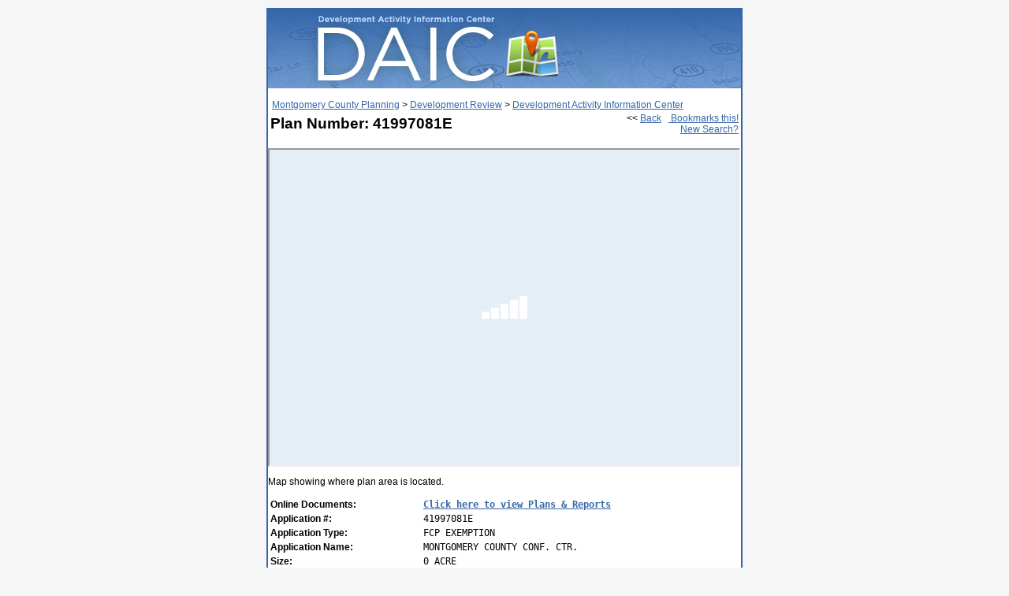

--- FILE ---
content_type: text/html; charset=utf-8
request_url: https://mcatlas.org/Development_Info/Default.aspx?apno=41997081E
body_size: 9743
content:


<!DOCTYPE html PUBLIC "-//W3C//DTD XHTML 1.0 Transitional//EN" "http://www.w3.org/TR/xhtml1/DTD/xhtml1-transitional.dtd">

<html xmlns="http://www.w3.org/1999/xhtml" lang="en" >
<head id="Head1"><meta name="viewport" content="initial-scale=0.5, maximum-scale=0.85,user-scalable=yes" /><title>
	Development Review Search - Plan Number 41997081E
</title><link href="Development_Info.css" rel="stylesheet" type="text/css" /><link rel="SHORTCUT ICON" href="images/favicon.png" />
    <style>
         a.skip-main {
    left:-999px;
    position:absolute;
    top:auto;
    width:1px;
    height:1px;
    overflow:hidden;
    z-index:-999;
        }
    a.skip-main:focus, a.skip-main:active {
    color: #fff;
    background-color:#000;
    left: auto;
    top: auto;
    width: 30%;
    height: auto;
    overflow:auto;
    margin: 10px 35%;
    padding:5px;
    border-radius: 15px;
    border:4px solid yellow;
    text-align:center;
    font-size:1.2em;
    z-index:999;
        }
    </style>
    
    <script type="text/javascript">
    function CreateBookmarkLink(APNO) {
        title = "Development Info " + APNO; 
        url = location.href + "?apno=" + APNO;
	    if (window.sidebar) { 
		    window.sidebar.addPanel(title, url,"");
	    } else if( document.all ) { 
		    window.external.AddFavorite(url, title);
		} else if(window.opera && window.print) {
		    return true; 
		}
	 }
    </script>
    <script>
            (function (i, s, o, g, r, a, m) {
                i['GoogleAnalyticsObject'] = r; i[r] = i[r] || function () {
                    (i[r].q = i[r].q || []).push(arguments)
                }, i[r].l = 1 * new Date(); a = s.createElement(o),
      m = s.getElementsByTagName(o)[0]; a.async = 1; a.src = g; m.parentNode.insertBefore(a, m)
            })(window, document, 'script', '//www.google-analytics.com/analytics.js', 'ga');

            ga('create', 'UA-493554-8', 'auto');
            ga('send', 'pageview');

    </script>
<script>
        function onSubmit() {
            let apnoValue = document.getElementById("txtSearch").value;
            //alert(apnoValue);
            var url = window.location.href;
            url = url.concat("?apno=" + apnoValue);
            window.location.href = url;
        }
        
    </script>

<script>
    function enterAPNO(event) {
        if (event.key === "Enter") {
            // Cancel the default action, if needed
            event.preventDefault();
            onSubmit()
        }
        
    }
</script>

</head>
<body style="background-color: #F6F6F6;">
    
    <form method="post" action="./Default.aspx?apno=41997081E" id="searchForm">
<div class="aspNetHidden">
<input type="hidden" name="__VIEWSTATE" id="__VIEWSTATE" value="/wEPDwUINTcxNjQxNjZkZCA2wvgpKIVjmT/koovqiiZvksuY7dNwguHuCyyma37m" />
</div>

<div class="aspNetHidden">

	<input type="hidden" name="__VIEWSTATEGENERATOR" id="__VIEWSTATEGENERATOR" value="4A84FEA9" />
</div>
    <div id="DAIC_div" class="rootBodyDiv">
    <a  href="#txtSearch" class="skip-main"  > skip to main </a>   
	<div id="google_translate_element"></div><script type="text/javascript">
                                                 function googleTranslateElementInit() {
                                                     new google.translate.TranslateElement({ pageLanguage: 'en', layout: google.translate.TranslateElement.FloatPosition.TOP_LEFT }, 'google_translate_element');
                                                 }
</script><script type="text/javascript" src="//translate.google.com/translate_a/element.js?cb=googleTranslateElementInit"></script>
       
        
        <div id="intro_text"><img src='./images/daic_banner_half_blue.png' /><br /><br /><span class='medium'><a href='http://www.montgomeryplanning.org'>Montgomery County Planning</a> > <a href='http://www.montgomeryplanning.org/development/'>Development Review</a> > <a href='Default.aspx'>Development Activity Information Center</a></span><br /><table width='100%'><tr><td><span class='title'>Plan Number: 41997081E</span></td><td align='right'><<&nbsp;<a href='Default.aspx'>Back</a>&nbsp;&nbsp;&nbsp;<a href='#' onclick='CreateBookmarkLink(41997081E)'> Bookmarks this!</a> <br /><a href='./Default.aspx'>New Search?</a></td></tr></table><table><tr><td class="head" >Online Documents:</td><td class='datum'><a href='daiclinks.html?apno=41997081E&projname=MONTGOMERY+COUNTY+CONF%2E+CTR%2E'> <b>Click here to view Plans &amp; Reports<br></b></a></td></tr><br><iframe width='595' height='400' id='mapframe' alt='Map of Plan number area' src='https://mcatlas.org/daicmap/?find=41997081E'></iframe><p>Map showing where plan area is located.</p><tr><td class = "head">Application #:</th><td class = "datum">41997081E</td></tr><tr><td class = "head">Application Type:</td><td class = "datum">FCP EXEMPTION</td></tr><tr><td class = "head" >Application Name:</td><td class = "datum">MONTGOMERY COUNTY CONF. CTR.</td></tr><tr><td class = "head" >Size:</td><td class = "datum">0 ACRE</td></tr><tr><td class = "head">Master Plan:</td><td class = "datum">White Flint Sector Plan</td></tr><tr><td class = "head">Watershed:</td><td class = "datum">Cabin John Creek</td></tr></div>
        <div id="plan_info"></div>
        
        <div id="employee"><tr><td class="head">M-NCPPC Lead Reviewer</td><td class="datum">Cathy Conlon<br />catherine.conlon1@montgomeryplanning.org<br />(301)495-4542</td></tr><tr><td>&nbsp;</td></tr></div>
        <div id="related_plans"><tr><td class="head">Related Plans &amp; Documents</td><td class='datum'><a href='daiclinks.html?apno=41997081E&projname=MONTGOMERY+COUNTY+CONF%2E+CTR%2E'> <b>Search for Related Plans &amp; Reports<br></b></a></td></tr><tr><td class="head" >Related Applications</td><td><table width="400" border="1"><thead><tr><th class="subhead" align='left'>Application Number</th><th class="subhead" align='left'>Application Type</th></tr></thead><tr><td class="datum"><a href="./Default.aspx?apno=120000870">120000870</a></td><td class="datum">PRELIMINARY PLAN</td></tr><tr><td class="datum"><a href="./Default.aspx?apno=419970810">419970810</a></td><td class="datum">NAT.RES.INV/FOREST STAND DELIN</td></tr><tr><td class="datum"><a href="./Default.aspx?apno=420160150">420160150</a></td><td class="datum">NAT.RES.INV/FOREST STAND DELIN</td></tr><tr><td class="datum"><a href="./Default.aspx?apno=42016100E">42016100E</a></td><td class="datum">FCP EXEMPTION</td></tr><tr><td class="datum"><a href="./Default.aspx?apno=82000040D">82000040D</a></td><td class="datum">SITE PLAN</td></tr><tr><td class="datum"><a href="./Default.aspx?apno=MR2015005">MR2015005</a></td><td class="datum">MANDATORY REFERRAL</td></tr></table></td></tr></table></div>
        
        
        <hr />
        <table>
            <tr style="height: 90px">
                <td style="vertical-align: top">
                    <div class="footer" style="vertical-align: bottom; width: 150px;">
                        The Maryland-National Capital
                        <br />
                        Park & Planning Commission
                        <br />
                        2425 Reedie Drive
                        <br />
                        Wheaton, Maryland 20902
                        <br />
                        <br />
                        <img src="images/shovel-in-new-blue.png" alt="M-NCPPC Logo" />
                    </div>
                </td>
                <td style="vertical-align: top">
                    <div class="footer">
                        <b>Important Note:</b> The Commission provides the Development Activity Information
                        Center as a convenience to users. We are continuously adding to and updating the
                        development data and documents that are available online. If you believe you
                        have found data or documents to be in error or if you cannot find the document you
                        are searching for, please contact us at <a href="mailto:mcp-daichelp@mncppc-mc.org">
                            mcp-daichelp@mncppc-mc.org</a>. Given the volume of work that we do, M-NCPPC
                        cannot guarantee that all data or documents will be available online.
						<br />
						Montgomery Planning, part of The Maryland-National Capital Park and Planning Commission (M-NCPPC)
						encourages the involvement and participation of all individuals in the community, including those with disabilities,
						in the planning and review processes. In accordance with the requirements of Title II of the Americans with 
						Disabilities Act of 1990 (ADA), M-NCPPC will not discriminate against individuals with disabilities in its services, 
						programs or activities. M-NCPCC works to make its facilities and materials accessible and to hold public meetings in 
						formats and locations that are, likewise, accessible. M-NCPPC will generally provide, upon request, appropriate aids 
						and services and make reasonable modifications to policies and programs for persons with disabilities (e.g. large print materials, 
						listening devices, sign language interpretation, etc.). To request accommodation, please contact <a href="mailto:digitalteam@montgomeryplanning.org">
						digitalteam@montgomeryplanning.org </a>or call Montgomery Planning staff at 301.495.4719. Residents may also fill out an alternative form request on the department 
						accessibility webpage at: <a href="https://montgomeryplanning.org/accessibility/">https://montgomeryplanning.org/accessibility/</a>
                    </div>
                </td>
            </tr>
        </table>
    </div>
    </form>
</body>
</html>


--- FILE ---
content_type: text/css
request_url: https://mcatlas.org/Development_Info/Development_Info.css
body_size: 1399
content:
body 
{
    font-family: Tahoma, Arial, Helvetica, Tahoma, Verdana, Arial, sans-serif; font-size:9pt;
    background-color: #F6F6F6;
}
.disclaimer {border: solid 2px #666666; margin-top: 40px; margin-bottom: 20px;}
.small {font-size: 7pt; margin-left: 5px}
.medium {font-size: 9pt; margin-left: 5px}
.small {color: #3566A8}
.small-black {color: #000000; font-size: 8pt}
#search {margin-left:auto; margin-right:auto; width:75%; margin-top: 30px; text-align: center;}
a {color: #3566A8}
a:visited {color: #3566A8}
a:hover {color: #3566A8; text-decoration: underline}

.title {font-size: 14pt; font-weight: bold; margin-top: 10px; color: #000000; font-family: Arial, Helvetica, Tahoma, Verdana;}

.error {color: Maroon; font-weight: bold}
#DAIC_div{background-color:#FFFFFF; width:600px; margin-left: auto; margin-right:auto;filter: alpha(opacity=85);border: 2px Solid #3566A8;}
td.head {font-weight: bold; vertical-align:top; width:200px; text-align:left; color: #000000; }
th.head {font-weight: bold; vertical-align:top; width:200px; text-align:left; color: #000000; }
th.subhead {font-weight: bold; text-align:left; color: #000000; }
td.subhead {font-weight: bold; text-align:left; color: #000000; }
td.datum {font-family: Consolas, Lucida Console, Monospace; text-align:left}

form input { padding:8px 12px; font-size:1.4em; }
form select { padding:5px 10px; }
hr { background-color: #3566A8; height: 2px }

.footer { color: #666666; font-size: 8pt; }

.rootBodyDiv { border: 2px Solid #3566A8; margin-top: 10px; background-color: #FFFFFF;  margin: 10 50% 50% auto; }

--- FILE ---
content_type: text/css
request_url: https://mcatlas.org/daicmap/themes/BillboardTheme/common.css?wab_dv=2.20
body_size: 1052
content:
/* .jimu-widget-mylocation .place-holder.nohttps,
.jimu-widget-extent-navigate .operation.jimu-state-disabled{
  opacity: 1 !important;
} */

.jimu-on-screen-widget-panel>.jimu-panel-title{
  background-color: #fff;
  border-bottom: 1px solid #cdcdcd;
  color: #fff;
  box-shadow: 0 0 0 !important;
}

.jimu-on-screen-widget-panel>.jimu-panel-title>.close-btn{
  background: url(../../jimu.js/css/images/white_close_default.png) no-repeat center center;
}

.jimu-widget-zoomslider{
  background-color: transparent !important;
}

.jimu-widget-zoomslider.vertical .zoom-in{
  margin-bottom: 2px;
}

.jimu-widget-zoomslider.vertical .zoom{
  border-radius: 4px !important;
}

.jimu-widget-homebutton,
.jimu-widget-extent-navigate,
.jimu-widget-fullScreen.jimu-main-background,
.jimu-widget-zoomslider,
.jimu-widget-mylocation{
  background-color: transparent;
}
.jimu-widget-extent-navigate.vertical .previous{
  border-bottom-color: rgba(255,255,255,0.3);
}
.jimu-widget-zoomslider{
  border: 0;
}
.jimu-widget-homebutton,
.jimu-widget-fullScreen,
.jimu-widget-zoomslider .zoom,
.jimu-widget-onscreen-icon,
.jimu-widget-mylocation,
.jimu-widget-extent-navigate{
  border: 1px solid rgba(255,255,255,0.5) !important;
}

--- FILE ---
content_type: text/css
request_url: https://mcatlas.org/daicmap/themes/BillboardTheme/styles/default/style.css?wab_dv=2.20
body_size: 810
content:
.jimu-widget-onscreen-icon,
.jimu-widget-zoomslider .zoom,
.jimu-widget-homebutton .HomeButton .home,
.jimu-widget-mylocation .place-holder,
.jimu-widget-extent-navigate .operation,
.jimu-widget-mylocation .place-holder.nohttps,
.jimu-widget-mylocation .place-holder.nohttps:hover,
.jimu-widget-extent-navigate .operation.jimu-state-disabled,
.jimu-widget-extent-navigate .operation.jimu-state-disabled:hover,
.jimu-widget-fullScreen .fullScreen {
  background-color: #2e3641;
  opacity: 0.8;
}
.esriPopup .titlePane,
.jimu-on-screen-widget-panel .jimu-panel-title.jimu-main-background {
  background-color: #2e3641;
}

.jimu-widget-extent-navigate.jimu-corner-all .operation:not(.jimu-state-disabled):hover,
.jimu-widget-homebutton .HomeButton .home:hover,
.jimu-widget-mylocation .place-holder:not(.nohttps):hover,
.jimu-widget-onscreen-icon.jimu-state-selected,
.jimu-widget-zoomslider .zoom:hover,
.jimu-widget-fullScreen .fullScreen:hover,
.jimu-widget-onscreen-icon:hover{
  background-color: #2e3641;
  opacity: 1;
}

--- FILE ---
content_type: application/javascript
request_url: https://js.arcgis.com/3.36/esri/layers/RasterLayer.js
body_size: 26726
content:
// All material copyright ESRI, All Rights Reserved, unless otherwise specified.
// See https://js.arcgis.com/3.36/esri/copyright.txt for details.
//>>built
require({cache:{"esri/layers/BaseRasterLayer":function(){define("dojo/_base/declare dojo/_base/lang dojo/_base/connect dojo/_base/array dojo/sniff dojo/dom-construct dojo/dom-style dojox/gfx/matrix ../kernel ../config ../lang ../domUtils ../geometry/Point ./layer".split(" "),function(M,A,I,e,b,c,d,g,h,n,p,m,w,v){var r=n.defaults.map.zoomDuration;return M([v],{declaredClass:"esri.layers.BaseRasterLayer",managedSuspension:!0,opacity:1,constructor:function(k,l){this.drawMode=l&&void 0!==l.drawMode?l.drawMode:
!0;this.drawType=l&&l.drawType?l.drawType:"2d";this.pixelData=null;this._initialize(k,l)},setDrawMode:function(k){this.drawMode=k},setOpacity:function(k){this.opacity!==k&&(this.opacity=k,this.onOpacityChange(k))},onOpacityChange:function(){},refresh:function(){if(!this._canDraw()||10>b("ie"))this.onError(Error("Unable to refresh. This layer is not supported in the current browser."));else this._map&&this._extentChangeHandler(this._map.extent)},clear:function(){this._canDraw()&&"2d"===this.drawType&&
this._context.clearRect(0,0,this._mapWidth,this._mapHeight)},getContext:function(){return this._context},onResume:function(){this.inherited(arguments);this._toggleTime();if("css-transforms"===this._map.navigationMode){var k=this._map.__visibleDelta;this._left=this._tdx=k.x;this._top=this._tdy=k.y;d.set(this._div,h._css.names.transform,h._css.translate(this._left,this._top))}this._displayTimer=this._displayTimer||setTimeout(A.hitch(this,function(){this._extentChangeHandler(this._map.extent,null,!0)}),
0)},onSuspend:function(){this.inherited(arguments);this._toggleTime();clearTimeout(this._displayTimer);this._displayTimer=null},redraw:function(){this.hasDataChanged=!1;this._setPixelData(this.originalPixelData)},getCurrentResolution:function(){var k=this._map.extent;return new w((k.xmax-k.xmin)/this._map.width,(k.ymax-k.ymin)/this._map.height,k.spatialReference)},setPixelFilter:function(k,l){this.pixelFilter=k;l||this.redraw()},_toggleTime:function(){},_setMap:function(k,l){this.inherited(arguments);
this._dragOrigin={x:0,y:0};var z=this._div=c.create("div",null,l),C={width:k.width+"px",height:k.height+"px",position:"absolute"};"css-transforms"===k.navigationMode?(C[h._css.names.transform]=h._css.translate(k.__visibleDelta.x,k.__visibleDelta.y),this._left=k.__visibleDelta.x,this._top=k.__visibleDelta.y):this._left=this._top=0;d.set(z,C);this._canvas=c.create("canvas",{id:"canvas",width:k.width+"px",height:k.height+"px",style:"position: absolute;"},z);p.isDefined(this.opacity)&&d.set(z,"opacity",
this.opacity);(this._context=this._canvas.getContext(this.drawType))||console.error("Unable to create the context. This browser might not support \x3ccanvas\x3e elements.");this._mapWidth=k.width;this._mapHeight=k.height;this._connects=[];this._connects.push(I.connect(k,"onPan",this,this._panHandler));this._connects.push(I.connect(k,"onPanEnd",this,this._panEndHandler));"css-transforms"===k.navigationMode?this._connects.push(I.connect(k,"onScale",this,this._onScaleHandler)):(this._connects.push(I.connect(k,
"onZoom",this,this._onZoomHandler)),this._connects.push(I.connect(k,"onZoomEnd",this,this._onZoomEndHandler)));this._connects.push(I.connect(k,"onResize",this,this._onResizeHandler));this._connects.push(I.connect(k,"onExtentChange",this,this._extentChangeHandler));this._connects.push(I.connect(this,"onVisibilityChange",this,this._visibilityChangeHandler));this._connects.push(I.connect(this,"onOpacityChange",this,this._opacityChangeHandler));this._startRect={left:0,top:0,width:k.width,height:k.height};
this.evaluateSuspension();if(this.suspended&&!k.loaded)var G=I.connect(k,"onLoad",this,function(){I.disconnect(G);G=null;this.evaluateSuspension()});return z},_unsetMap:function(k,l){e.forEach(this._connects,I.disconnect,this);var z=this._div;z&&(l.removeChild(z),c.destroy(z));this.updating&&k._jobs&&k._jobs--;this._rasterReadPromise&&this._rasterReadPromise.cancel();this._map=this._canvas=this._context=this.data=this._connects=null;clearTimeout(this._displayTimer);this._displayTimer=null;this.inherited(arguments)},
_canDraw:function(){return!!(this._map&&this._canvas&&this._context)},_requestDataErrorHandler:function(k){"CancelError"!==k.name&&(this.clear(),this.onError(k))},_drawPixelData:function(){if(this._map){this._startRect={left:0,top:0,width:this._map.width,height:this._map.height};var k=this._useBrowserDecoding();!k&&this.drawMode||"css-transforms"!==this._map.navigationMode||(this._tdx=this._left,this._tdy=this._top,this._multiply=null,d.set(this._div,h._css.names.transform,h._css.translate(this._left,
this._top)),d.set(this._canvas,h._css.names.transform,h._css.translate(-this._left,-this._top)),this._dragOrigin={x:0,y:0});if(this._canDraw&&this.drawMode)if(k)this._fireUpdateEnd();else if(this.drawMode)if(this.pixelData&&this.pixelData.pixelBlock){k=this.pixelData.pixelBlock;var l=this._context,z=l.createImageData(k.width,k.height);z.data.set(k.getAsRGBA());var C=this.pixelData.extent,G=this._map.extent,J=this.getCurrentResolution(),N=0,P=0;Math.abs(C.xmin-G.xmin)>J.x&&(N=Math.round((C.xmin-G.xmin)/
J.x));Math.abs(G.ymax-C.ymax)>J.y&&(P=Math.round((G.ymax-C.ymax)/J.y));this.clear();"css-transforms"===this._map.navigationMode?(this._tdx=this._left,this._tdy=this._top,this._multiply=null,d.set(this._div,h._css.names.transform,h._css.translate(this._left,this._top)),d.set(this._canvas,h._css.names.transform,h._css.translate(-this._left,-this._top))):(d.set(this._div,{left:"0px",top:"0px",width:this._map.width+"px",height:this._map.height+"px"}),d.set(this._canvas,{left:"0px",top:"0px",width:this._map.width+
"px",height:this._map.height+"px"}));this._dragOrigin={x:0,y:0};l.putImageData(z,N,P,0,0,k.width,k.height);this._fireUpdateEnd()}else this.clear()}},_panHandler:function(k,l){"css-transforms"===this._map.navigationMode?(this._left=this._map.__visibleDelta.x+l.x,this._top=this._map.__visibleDelta.y+l.y,d.set(this._div,h._css.names.transform,h._css.translate(this._left,this._top))):d.set(this._div,{left:this._startRect.left+l.x+"px",top:this._startRect.top+l.y+"px"})},_panEndHandler:function(k,l){l&&
(this._startRect.left+=l.x,this._startRect.top+=l.y)},_onScaleHandler:function(k,l){var z={},C=h._css.names;d.set(this._canvas,C.transition,l?"none":C.transformName+" "+r+"ms ease");this._matrix=k;k=this._multiply?g.multiply(k,this._multiply):k;if(this._tdx||this._tdy)k=g.multiply(k,{xx:1,xy:0,yx:0,yy:1,dx:-this._tdx,dy:-this._tdy});z[C.transform]=h._css.matrix(k);d.set(this._canvas,z)},_onZoomHandler:function(k,l,z){var C=this._startRect;k=C.width*l;l*=C.height;var G=C.left-(k-C.width)*(z.x-C.left)/
C.width;z=C.top-(l-C.height)*(z.y-C.top)/C.height;d.set(this._canvas,{left:G+"px",top:z+"px",width:k+"px",height:l+"px"});this._endRect={left:G,top:z,width:k,height:l}},_onZoomEndHandler:function(){this._endRect&&(this._startRect=this._endRect)},_onResizeHandler:function(k,l,z){d.set(this._div,{width:l+"px",height:z+"px"});d.set(this._canvas,{width:l+"px",height:z+"px"});this._startRect.width=this._canvas.width=l;this._startRect.height=this._canvas.height=z},_extentChangeHandler:function(k,l,z,C){this.suspended||
l&&0===l.x&&0===l.y&&!z||("css-transforms"===this._map.navigationMode&&(l&&(this._dragOrigin.x+=l.x,this._dragOrigin.y+=l.y),z||(this._left=this._map.__visibleDelta.x,this._top=this._map.__visibleDelta.y,d.set(this._div,h._css.names.transform,h._css.translate(this._left,this._top))),z&&(d.set(this._canvas,h._css.names.transition,"none"),this._multiply=this._multiply?g.multiply(this._matrix,this._multiply):this._matrix)),this._fireUpdateStart(),k=this._map,this._requestData(k.extent,k.width,k.height))},
_visibilityChangeHandler:function(k){k?m.show(this._div):m.hide(this._div)},_opacityChangeHandler:function(k){d.set(this._div,"opacity",k)}})})},"esri/layers/ImageServiceLayerMixin":function(){define("dojo/_base/declare dojo/_base/lang dojo/_base/Deferred dojo/_base/array dojo/_base/json dojo/_base/config dojo/_base/connect dojo/has dojo/io-query dojo/DeferredList ../kernel ../config ../lang ../request ../deferredUtils ../urlUtils ../geometry/Extent ../geometry/Point ../geometry/Polygon ../renderers/colorRampUtils ./MosaicRule ./RasterFunction ./DimensionalDefinition ./Raster ./PixelBlock ./pixelFilters/VectorFieldPixelFilter ./rasterFormats/ImageCanvasDecoder ./TimeInfo ./Field ../graphic ../tasks/ImageServiceIdentifyTask ../tasks/ImageServiceIdentifyParameters".split(" "),
function(M,A,I,e,b,c,d,g,h,n,p,m,w,v,r,k,l,z,C,G,J,N,P,S,F,R,Q,t,x,H,K,D){M=M(null,{declaredClass:"esri.layers.ImageServiceLayerMixin",_rasterFieldPrefix:"Raster.",_renderingRuleFieldSubPrefix:"ServicePixelValue.",_rasterFunctionServiceInfoProps:"bandCount pixelType hasRasterAttributeTable hasColormap hasHistograms minValues maxValues meanValues stdvValues serviceDataType".split(" "),_pixelTypeRanges:{U1:[0,1],U2:[0,3],U4:[0,15],U8:[0,255],S8:[-128,127],U16:[0,65535],S16:[-32768,32767]},_eventMap:{"rendering-change":!0,
"mosaic-rule-change":!0,"spatial-reference-change":!0,"renderer-change":!0},_cachedVariableStats:{},_cachedVariableHistogram:{},constructor:function(a,f){this.useMapTime=f&&f.hasOwnProperty("useMapTime")?!!f.useMapTime:!0},_initialize:function(a,f){this._url=k.urlToObject(a);this.raster=new S(this._url.path);this._rasterFunctionTemplateInfos={};this._customRenderingRuleId={};this.infoTemplate=f&&f.infoTemplate;this.format=(a=f&&f.imageServiceParameters)&&a.format;this.compressionTolerance=a&&a.compressionTolerance?
a.compressionTolerance:.01;this.interpolation=a?a.interpolation:null;this.compressionQuality=a?a.compressionQuality:null;this.bandIds=a?a.bandIds:null;this.mosaicRule=a?a.mosaicRule:null;this.renderingRule=a?a.renderingRule:null;this.renderer=a?a.renderer:null;this.useMapDimensionValue=f&&f.hasOwnProperty("useMapDimensionValue")?!!f.useMapDimensionValue:!0;this.hasImageFilter=f&&f.hasImageFilter;this.activeMapDimensions=f&&f.activeMapDimensions;this._params=A.mixin({},this._url.query,{f:"image",interpolation:this.interpolation,
format:this.format,compressionQuality:this.compressionQuality,bandIds:this.bandIds?this.bandIds.join(","):null},a?a.toJson():{});this.pixelFilter=f&&f.pixelFilter;this.originalPixelData=this.pixelData=null;this.hasDataChanged=!0;this._requestDataHandler=A.hitch(this,this._requestDataHandler);this._requestDataErrorHandler=A.hitch(this,this._requestDataErrorHandler);this._rasterReadPromise=null;this._initLayer=A.hitch(this,this._initLayer);this._queryVisibleRastersHandler=A.hitch(this,this._queryVisibleRastersHandler);
this._visibleRasters=[];this._rasterAttributeTableFields=[];this._rasterAttributeTableFeatures=[];this._renderingRuleAttributeTable={};this._renderingRuleColormap={};this._useRenderingRuleAttributeTable=!1;this._loadCallback=f&&f.loadCallback;a&&a.renderer&&(a.renderer.outputUnit||a.renderer.inputUnit)&&(this.vectorFieldPixelFilter=new R,this.vectorFieldPixelFilter.setUnits(a.renderer.inputUnit,a.renderer.outputUnit));(f=f&&f.resourceInfo)?this._initLayer(f):v({url:this._url.path,content:A.mixin({f:"json"},
this._url.query),callbackParamName:"callback",load:this._initLayer,error:this._errorHandler});this.registerConnectEvents()},disableClientCaching:!1,_initLayer:function(a,f){if(null!==a&&void 0!==a){this._findCredential();(this.credential&&this.credential.ssl||a&&a._ssl)&&this._useSSL();f=this.minScale;var q=this.maxScale;A.mixin(this,a);this.minScale=f;this.maxScale=q;this.initialExtent=this.fullExtent=this.extent=new l(a.extent);this.spatialReference=this.initialExtent.spatialReference;this.pixelSizeX=
parseFloat(this.pixelSizeX);this.pixelSizeY=parseFloat(this.pixelSizeY);var u=this.minValues,y=this.maxValues,E=this.meanValues,B=this.stdvValues,O=this.bands=[];f=0;for(q=this.bandCount;f<q;f++)O[f]={min:u[f],max:y[f],mean:E[f],stddev:B[f]};this.timeInfo=(f=this.timeInfo)&&f.timeExtent?new t(f):null;q=this.fields=[];if(u=a.fields)for(f=0;f<u.length;f++)q.push(new x(u[f]));this._updateInfoTemplateFields(this.fields);this.version=a.currentVersion;this.version||(this.version="fields"in a||"objectIdField"in
a||"timeInfo"in a?10:9.3);w.isDefined(a.minScale)&&!this._hasMin&&"Raster"!==a.cacheType&&this.setMinScale(a.minScale);w.isDefined(a.maxScale)&&!this._hasMax&&"Raster"!==a.cacheType&&this.setMaxScale(a.maxScale);f={};a.defaultMosaicMethod?(f.method=a.defaultMosaicMethod,f.operation=a.mosaicOperator,f.sortField=a.sortField,f.sortValue=a.sortValue):f.method=J.METHOD_NONE;this.defaultMosaicRule=new J(f);this.defaultMosaicRule.ascending=!0;this._useRenderingRuleAttributeTable=10<this.version&&"esriImageServiceDataTypeThematic"===
this.serviceDataType;this._setDefaultRenderingRule(!0);this._getRenderingRuleAttributeTableAndColormap();this._isScientificData()&&(!this.mosaicRule||this.mosaicRule&&!this.mosaicRule.multidimensionalDefinition)&&this._setDefaultMultidimensionalDefinition(!0);10<this.version&&this.hasRasterAttributeTable&&this.getRasterAttributeTable().then(A.hitch(this,function(L){L&&(L.features&&L.fields&&(this.rasterAttributeTable=A.clone(L)),L.features&&0<L.features.length&&(this._rasterAttributeTableFeatures=
A.clone(L.features)),L.fields&&0<L.fields.length&&(this._rasterAttributeTableFields=A.clone(L.fields)),this.renderingRule||!this.renderer||"esri.renderer.ClassBreaksRenderer"!==this.renderer.declaredClass&&"esri.renderer.UniqueValueRenderer"!==this.renderer.declaredClass||this.refresh())}));this._initVectorPixelFilter();this.bandIds||2!==this.bandCount||this.renderingRule||"esri.layers.ArcGISImageServiceLayer"!==this.declaredClass||this.setBandIds([0,0,0],!0);10.3<=this.version&&this.rasterFunctionInfos&&
this.rasterFunctionInfos.length&&this.getRasterFunctionInfos().then(A.hitch(this,function(L){if(L&&L.length){this.rasterFunctionInfos=L;var W=[],X;e.forEach(L,function(V){if(V){var T=V.functionType;X=X||1===T||2===T;W.push(V.name)}},this);this._hasItemLevelRFT=X;this._rasterFunctionNames=W;X&&(this._initVectorPixelFilter(),this.refresh())}}));this.loaded=!0;this._setDefaultFilter();this.onLoad(this);if(a=this._loadCallback)delete this._loadCallback,a(this)}},_updateInfoTemplateFields:function(a){if(a&&
!(1>a.length)&&this.infoTemplate&&this.infoTemplate.info&&this.infoTemplate.info.fieldInfos&&!(1>this.infoTemplate.info.fieldInfos.length)){var f,q;var u=this.infoTemplate.info.fieldInfos;for(f=0;f<a.length;f++){var y=a[f];for(q=0;q<u.length;q++)if(u[q].fieldName.toLowerCase()===y.name.toLowerCase()&&u[q].fieldName!==y.name){u[q].fieldName=y.name;break}}}},getKeyProperties:function(a){var f=this._url.path+"/keyProperties",q=new I(r._dfdCanceller),u={f:"json"};a&&a.renderingRule&&(u.renderingRule=
b.toJson(a.renderingRule.toJson()));10<this.version?(q._pendingDfd=v({url:f,content:u,handleAs:"json",callbackParamName:"callback"}),q._pendingDfd.then(function(y){q.callback(y)},function(y){q.errback(y)})):(a=Error("Layer does not have key properties"),a.log=!!c.isDebug,q.errback(a));return q},getRasterAttributeTable:function(a){var f=this._url.path+"/rasterAttributeTable",q=new I(r._dfdCanceller),u={f:"json"},y=this.hasRasterAttributeTable;a&&a.renderingRule&&(u.renderingRule=b.toJson(a.renderingRule.toJson()),
y=!0);!this.loaded||10<this.version&&y?(q._pendingDfd=v({url:f,content:u,handleAs:"json",callbackParamName:"callback"}),q._pendingDfd.then(function(E){q.callback(E)},function(E){q.errback(E)})):(a=Error("Layer does not support raster attribute table"),a.log=!!c.isDebug,q.errback(a));return q},getRenderingRuleAttributeTable:function(a){var f=new I(r._dfdCanceller);if(!a||!a.renderingRule)return f.errback(Error("Rendering rule is not specified")),f;a=a.renderingRule;var q=this._getRenderingRuleId(a);
this._renderingRuleAttributeTable&&q&&this._renderingRuleAttributeTable.hasOwnProperty(q)?f.resolve(this._renderingRuleAttributeTable[q]):f=this.getRasterAttributeTable({renderingRule:a}).then(A.hitch(this,function(u){if(u&&u.features&&u.features.length&&u.fields&&u.fields.length){var y={features:A.clone(u.features),fields:A.clone(u.fields)};q&&(this._renderingRuleAttributeTable[q]=y)}return y}));return f},_initVectorPixelFilter:function(){var a;this._hasItemLevelRFT&&this.renderingRule&&(a=this._getItemLevelRenderingRule(this.renderingRule));
if(a=a||this.renderingRule)return this.getRenderingRuleServiceInfo(a).then(A.hitch(this,function(f){!f||!this._isVectorData(f)&&"esri.layers.ArcGISImageServiceVectorLayer"!==this.declaredClass||w.isDefined(this.pixelFilter)||(this.vectorFieldPixelFilter=this.vectorFieldPixelFilter||new R,this.vectorFieldPixelFilter.isDataUV="esriImageServiceDataTypeVector-UV"===f.serviceDataType,this.pixelFilter=this.vectorFieldPixelFilter.computeMagnitudeAndDirection,this.getKeyProperties().then(A.hitch(this,this._setFlowRepresentation)),
this._applyVectorResamplingType(f.serviceDataType))}))},_applyVectorResamplingType:function(a){if(a){var f=this.renderingRule;f&&"Resample"===f.functionName&&((f.functionArguments||{}).ResamplingType="esriImageServiceDataTypeVector-UV"===a?7:10,this.setRenderingRule(new N(f.toJson())))}},_getRasterAttributeTableFeatures:function(){var a=new I;if(this._rasterAttributeTableFeatures&&0<this._rasterAttributeTableFeatures.length)return a.resolve(this._rasterAttributeTableFeatures),a;if(10<this.version&&
this.hasRasterAttributeTable)return a=this.getRasterAttributeTable(),a.then(A.hitch(this,function(f){f&&f.features&&0<f.features.length&&(this._rasterAttributeTableFeatures=A.clone(f.features))})),a;a.resolve(this._rasterAttributeTableFeatures);return a},_getRenderingRuleAttributeTableFeatures:function(a){a=a&&a.renderingRule;return a?this.getRenderingRuleAttributeTable({renderingRule:a}).then(function(f){return f&&f.features}):(a=new I,a.errback(Error("Rendering rule is not specified")),a)},_getRenderingRuleAttributeTableAndColormap:function(){this.renderingRule&&
this.getRenderingRuleServiceInfo(this.renderingRule).then(A.hitch(this,function(a){a.hasRasterAttributeTable&&this.getRenderingRuleAttributeTable({renderingRule:this.renderingRule}).then(A.hitch(this,function(){!this.renderer||"esri.renderer.ClassBreaksRenderer"!==this.renderer.declaredClass&&"esri.renderer.UniqueValueRenderer"!==this.renderer.declaredClass||this.refresh()}));a.hasColormap&&this.getRenderingRuleColormap({renderingRule:this.renderingRule}).then(A.hitch(this,function(){this.renderer&&
"esri.renderer.ColormapRenderer"===this.renderer.declaredClass&&this.refresh()}))}))},getCustomRasterFields:function(a){var f=a?a.rasterAttributeTableFieldPrefix:this._rasterFieldPrefix;a=10.3<=this.version?"esriFieldTypeDouble":"esriFieldTypeString";var q={name:this._rasterFieldPrefix+"ItemPixelValue",alias:"Item Pixel Value",domain:null,editable:!1,length:50,type:a},u={name:this._rasterFieldPrefix+"ServicePixelValue",alias:"Service Pixel Value",domain:null,editable:!1,length:50,type:a},y={name:this._rasterFieldPrefix+
"ServicePixelValue.Raw",alias:"Raw Service Pixel Value",domain:null,editable:!1,length:50,type:"esriFieldTypeDouble"},E=this.fields?A.clone(this.fields):[];a=E.length;E[a]=u;10.4<=this.version&&"esri.layers.ArcGISImageServiceLayer"===this.declaredClass&&(!this.rasterFunctionInfos||!this.rasterFunctionInfos.length||this._isRenderingRuleAProcessingTemplate({functionName:"none"}))&&(a++,E[a]=y);if(this.capabilities&&-1<this.capabilities.toLowerCase().indexOf("catalog")||this.fields&&0<this.fields.length)a++,
E[a]=q;!w.isDefined(this.pixelFilter)||"esriImageServiceDataTypeVector-UV"!==this.serviceDataType&&"esriImageServiceDataTypeVector-MagDir"!==this.serviceDataType||(q={name:this._rasterFieldPrefix+"Magnitude",alias:"Magnitude",domain:null,editable:!1,type:"esriFieldTypeDouble"},u={name:this._rasterFieldPrefix+"Direction",alias:"Direction",domain:null,editable:!1,type:"esriFieldTypeDouble"},a++,E[a]=q,a++,E[a]=u);a=this._rasterAttributeTableFields;(q=this.renderingRule&&this._getRenderingRuleId(this.renderingRule))&&
this._renderingRuleAttributeTable&&this._renderingRuleAttributeTable.hasOwnProperty(q)&&(a=this._renderingRuleAttributeTable[q].fields);a&&0<a.length&&(a=e.filter(a,function(O){return"esriFieldTypeOID"!==O.type&&"value"!==O.name.toLowerCase()}),a=e.map(a,function(O){var L=A.clone(O);L.name=f+O.name;return L}),E=E.concat(a));var B=this._rasterFieldPrefix+this._renderingRuleFieldSubPrefix;10.4<=this.version&&this.rasterFunctionInfos&&e.forEach(this.rasterFunctionInfos,function(O){O&&O.name&&"none"!==
O.name.toLowerCase()&&(O={name:B+O.name.replace(/ /gi,"_"),alias:O.name,domain:null,editable:!1,type:"esriFieldTypeDouble"},E.push(O))});return E},_applyTimeToMultidimensionalCRF:function(a,f){var q=this._isTimeSupportedOnCRF();if(q&&(!a||!a.multidimensionalDefinition))return a;var u=this.timeInfo&&this.timeInfo.startTimeField;if((f=f||this._params.time)&&u&&this._isMultidimensionalCRF()){a=A.clone(a||this.defaultMosaicRule)||new J;a.multidimensionalDefinition=a.multidimensionalDefinition||[];var y=
a.multidimensionalDefinition.filter(function(B){return B.dimensionName===u}),E=f.split(",").map(function(B){return parseInt(B,10)});2===E.length&&E[0]===E[1]&&(E.length=1);0<y.length?q?a.multidimensionalDefinition.forEach(function(B){B.dimensionName===u&&(B.dimensionName=null,B.isSlice=null,B.values=null)}):a.multidimensionalDefinition.forEach(function(B){B.dimensionName===u&&(B.isSlice=1===E.length,B.values=1===E.length?E:[E])}):q||(a.multidimensionalDefinition.some(function(B){return null!=B.variableName&&
null==B.dimensionName})?a.multidimensionalDefinition.forEach(function(B){null!=B.variableName&&null==B.dimensionName&&(B.dimensionName=u,B.isSlice=1===E.length,B.values=1===E.length?E:[E])}):a.multidimensionalDefinition.push(new P({variableName:"",dimensionName:u,isSlice:1===E.length,values:1===E.length?E:[E]})));this._cleanupMultidimensionalDefinition(a)}return a},_prepareGetImageParameters:function(a,f,q,u){u=w.isDefined(u)?u:this._params;if(this.renderer||this._hasItemLevelRFT&&this.renderingRule){var y=
this.getExportImageRenderingRule();u.renderingRule=y?b.toJson(y.toJson()):null}y=this.getExportImageMosaicRule(u);u.mosaicRule=y?b.toJson(y.toJson()):null;y=a.spatialReference.wkid||b.toJson(a.spatialReference.toJson(!1));delete u._ts;A.mixin(u,{bbox:a.xmin+","+a.ymin+","+a.xmax+","+a.ymax,imageSR:y,bboxSR:y,size:f+","+q},this.disableClientCaching?{_ts:(new Date).getTime()}:{});delete u.compressionTolerance;u.format&&"LERC"===u.format.toUpperCase()&&(u.compressionTolerance=this.compressionTolerance);
u.token=this._getToken()},getImageUrl:function(a,f,q,u,y){y=w.isDefined(y)?y:this._params;this._prepareGetImageParameters(a,f,q,y);a=A.clone(y);this._cleanupRequestParams(a);f=this._url.path+"/exportImage?";q=k.addProxy(f+h.objectToQuery(A.mixin(a,{f:"image"})));var E=a.token;q.length>m.defaults.io.postLength||this.useMapImage?this._jsonRequest=v({url:f,content:A.mixin(a,{f:"json"}),callbackParamName:"callback",load:function(B,O){B=B.href;E&&(B+=-1===B.indexOf("?")?"?token\x3d"+E:"\x26token\x3d"+
E);u(k.addProxy(B))},error:this._errorHandler}):u(q)},onRenderingChange:function(){},onMosaicRuleChange:function(){},onRendererChange:function(){},setInterpolation:function(a,f){this.interpolation=this._params.interpolation=a;f||this.refresh(!0)},setCompressionQuality:function(a,f){this.compressionQuality=this._params.compressionQuality=a;f||this.refresh(!0)},setCompressionTolerance:function(a,f){this.compressionTolerance=a;f||this.refresh(!0)},setBandIds:function(a,f){var q=!1;this.bandIds!==a&&
(q=!0);this.bandIds=a;this._params.bandIds=a?a.join(","):null;if(q&&!f)this.onRenderingChange();f||this.refresh(!0)},setDefaultBandIds:function(a){this.bandIds=this._params.bandIds=null;a||this.refresh(!0)},setDisableClientCaching:function(a){this.disableClientCaching=a},setMosaicRule:function(a,f){var q=!1;this.mosaicRule!==a&&(q=!0);this.mosaicRule=a;this._params.mosaicRule=b.toJson(a.toJson());if(q&&!f)this.onMosaicRuleChange();f||this.refresh(!0)},getRasterFunctionInfos:function(){if(10.3>this.version||
!this.rasterFunctionInfos||!this.rasterFunctionInfos.length)console.log("Layer doesn't support /rasterFunctionInfos resource.");else return v({url:this._url.path+"/rasterFunctionInfos",content:{f:"json"},handleAs:"json",load:function(a){return a&&a.rasterFunctionInfos}})},setRenderingRule:function(a,f){var q=!1;this.renderingRule!==a&&(q=!0);this.renderingRule=a;this._params.renderingRule=a?b.toJson(a.toJson()):null;this._useRenderingRuleAttributeTable?this.getRenderingRuleAttributeTable({renderingRule:a}):
"esri.layers.RasterXLayer"!==this.declaredClass&&this._getRenderingRuleAttributeTableAndColormap();if(q)this.onRenderingChange();this._setDefaultFilter();f||this.refresh(!0)},setImageFormat:function(a,f){this.format=this._params.format=a;this._setDefaultFilter();f||this.refresh(!0)},setInfoTemplate:function(a){this.infoTemplate=a;this._updateInfoTemplateFields(this.fields)},setDefinitionExpression:function(a,f){var q=this.mosaicRule?this.mosaicRule.toJson():{};this.mosaicRule||(this.defaultMosaicRule?
q=this.defaultMosaicRule.toJson():q.method=J.METHOD_NONE);q.where=a;a=new J(q);this.setMosaicRule(a,f);return this},getDefinitionExpression:function(){return this.mosaicRule?this.mosaicRule.where:null},setPixelFilter:function(a){this.pixelFilter=a;this._isDefaultPixelFilter=!1},getPixelData:function(a){return a?(this._useBrowserDecoding()&&(this.originalPixelData={pixelBlock:this._getPixelBlockFromCanvas(this._context,this._map.width,this._map.height),extent:this._map.extent}),this.originalPixelData):
this.pixelData},getExportImageRenderingRule:function(){var a;this._hasItemLevelRFT&&this.renderingRule&&(a=this._getServiceLevelRenderingRule(this.renderingRule));a=a||this.renderingRule;this._isItemLevelRasterFunction(this.renderingRule)&&(a=void 0);return this._combineRenderingRule(this._convertRendererToRenderingRule(this.renderer),a)},getExportImageMosaicRule:function(){var a=this.mosaicRule,f;this._hasItemLevelRFT&&this.renderingRule&&(f=this._getItemLevelRenderingRule(this.renderingRule));f&&
(a=a||this.defaultMosaicRule||new J,a.itemRenderingRule=f);return a=this._applyTimeToMultidimensionalCRF(a)},redraw:function(){this.hasDataChanged=!1;this._setPixelData(this.originalPixelData)},getHistograms:function(a){var f=new I(r._dfdCanceller);if(a&&this._cachedVariableHistogram[a])return f.resolve(this._cachedVariableHistogram[a]),f;if(this.hasHistograms){var q={f:"json"};a&&(q.variable=a);f._pendingDfd=v({url:this._url.path+"/histograms",content:q,handleAs:"json",callbackParamName:"callback"});
f._pendingDfd.then(A.hitch(this,function(u){a&&(this._cachedVariableHistogram[a]=u);f.callback(u)}),function(u){f.errback(u)})}else q=Error("Layer does not have histograms."),q.log=!!c.isDebug,f.errback(q);return f},computeHistograms:function(a){var f=new I(r._dfdCanceller);if(10.1<=this.currentVersion){a=a||{};var q=a.geometry||this.fullExtent,u=(a.geometry||this.fullExtent).toJson();q="extent"===q.type?"esriGeometryEnvelope":"esriGeometryPolygon";var y=a.renderingRule||this.renderingRule||this.defaultRenderingRule;
y=y?y.toJson():null;var E=a.mosaicRule||this.mosaicRule||this.defaultMosaicRule;E=E?E.toJson():null;a=a.pixelSize||{x:this.pixelSizeX,y:this.pixelSizeY};f._pendingDfd=v({url:this._url.path+"/computeHistograms",content:A.mixin({f:"json",geometry:JSON.stringify(u),geometryType:q,renderingRule:JSON.stringify(y),mosaicRule:JSON.stringify(E),pixelSize:JSON.stringify(a),callbackParamName:"callback"}),handleAs:"json"});f._pendingDfd.then(function(B){f.callback(B)},function(B){f.errback(B)})}else u=Error("Layer doesn't support computeHistograms."),
u.log=!!c.isDebug,f.errback(u);return f},getRenderingRuleServiceInfo:function(a,f){function q(E){return E.name&&E.arguments&&E.function&&E.hasOwnProperty("functionType")}var u=new r._fixDfd(new I(r._dfdCanceller));if(!a)return u.errback(Error("Rendering rule is not specified")),u;if(q(a))"ClipFunction"===a.function.type&&(a=this._handleClipFunctionInRenderingRule(a));else{var y=this._getRenderingRuleId(a);if(y&&this._rasterFunctionTemplateInfos[y])return u.resolve(this._rasterFunctionTemplateInfos[y]),
u}return v({url:this._url.path,content:A.mixin(A.mixin({f:"json",renderingRule:JSON.stringify(a.toJson())},this._url.query)),callbackParamName:"callback",load:A.hitch(this,function(E){var B={};e.forEach(this._rasterFunctionServiceInfoProps,function(O){B[O]=E[O]});q(a)||(this._rasterFunctionTemplateInfos[y]=B);return B}),error:f||this._errorHandler})},queryVisibleRasters:function(a,f,q,u){var y=this._map,E=r._fixDfd(new I(r._dfdCanceller));this._visibleRasters=[];var B,O,L=!0,W=!0,X=null,V=this.infoTemplate?
this.infoTemplate.info:null,T=V?A.clone(this.infoTemplate.info.fieldInfos):null;f=f||{};if(V&&this.infoTemplate.info.mediaInfos&&this.infoTemplate.info.mediaInfos.length){var Y=[];e.forEach(this.infoTemplate.info.mediaInfos,function(U){Y=Y.concat(U&&U.value&&U.value.fields||[])});Y.length&&e.forEach(T,function(U){U&&-1<Y.indexOf(U.fieldName)&&(U.visible=!0)})}var ea=function(U){var ja=V&&V.title&&-1<V.title.toLowerCase().indexOf(U.toLowerCase());U=V&&V.description&&-1<V.description.toLowerCase().indexOf(U.toLowerCase());
return ja||U};if(T&&0<T.length)for(L=!1,B=0;B<T.length;B++)if((O=T[B])&&O.fieldName.toLowerCase()!==this._rasterFieldPrefix.toLowerCase()+"servicepixelvalue"&&(O.visible||ea(O.fieldName))){L=!0;break}this.infoTemplate&&this.infoTemplate.info&&this.infoTemplate.info.layerOptions&&this.infoTemplate.info.layerOptions.hasOwnProperty("returnTopmostRaster")&&(X=this.infoTemplate.info.layerOptions.returnTopmostRaster?1:null);T&&0<T.length&&(W=!1,e.some(T,function(U){if(U&&U.fieldName.toLowerCase()===this._rasterFieldPrefix.toLowerCase()+
"itempixelvalue"&&U.visible)return W=!0},this),ea(this._rasterFieldPrefix.toLowerCase()+"itempixelvalue")&&(W=!0));var fa=(O=this._removeVisualizationStretchFunction(this.renderingRule))&&O.functionName,ha=[];if(10.4<=this.version){var aa=!1;if(this.rasterFunctionInfos&&T){var ia=this._rasterFieldPrefix+this._renderingRuleFieldSubPrefix;e.forEach(this.rasterFunctionInfos,function(U){var ja=ia+U.name.replace(/ /gi,"_");e.some(T,function(qa){return qa.visible&&qa.fieldName===ja})&&(aa=aa||fa&&fa===
U.name,ha.push(new N({rasterFunction:U.name})))})}O&&!aa&&ha.push(O)}B=new D;B.geometry=a.geometry;B.returnGeometry=this._map.spatialReference.equals(this.spatialReference);B.returnCatalogItems=L;B.timeExtent=this.timeInfo?a.timeExtent:null;B.returnPixelValues=W;B.maxItemCount=X||a.maxItemCount;this._params.time&&this.mosaicRule?(a=A.clone(this.mosaicRule),a=this._filterOutTimeDimension(a),B.mosaicRule=a):B.mosaicRule=this.mosaicRule||null;this._isMultidimensionalCRF()&&B.timeExtent&&(B.mosaicRule=
this._applyTimeToMultidimensionalCRF(B.mosaicRule,B.timeExtent.toJson().join(",")),this._isTimeSupportedOnCRF()||delete B.timeExtent);B.renderingRule=10.4>this.version&&O||null;B.renderingRules=ha||null;10.8>this.version&&(B.returnPixelValues=void 0,B.maxItemCount=void 0);y&&(y=new z((y.extent.xmax-y.extent.xmin)/y.width,(y.extent.ymax-y.extent.ymin)/y.height,y.extent.spatialReference),B.pixelSize=y);f.requestParams=B;var Z=this;y=new K(this.url);(E._pendingDfd=y.execute(B)).addCallbacks(function(U){Z._queryVisibleRastersHandler(U,
f,q,u,E)},function(U){Z._resolve([U],null,u,E,!0)});return E},_queryVisibleRastersHandler:function(a,f,q,u,y){function E(){var ba=this.getCustomRasterFields(f),ma=this._getDomainFields(ba),ua=f?f.returnDomainValues:!1,Ba=f&&f.rasterAttributeTableFieldPrefix,ka,va,ra,wa,la,sa,Ca,xa,ya,za;ba=(ba=this._getRenderingRuleId(this.renderingRule))&&this._rasterFunctionTemplateInfos[ba];this.renderingRule&&(this._useRenderingRuleAttributeTable||ba)?(ba=this._getRenderingRuleAttributeTableFeatures({renderingRule:this.renderingRule}),
this.hasRasterAttributeTable||(za=B)):ba=this._getRasterAttributeTableFeatures();ba.then(A.hitch(this,function(Aa){for(ka=0;ka<Z.length;ka++){da=Z[ka];da.setInfoTemplate(this.infoTemplate);da._layer=this;if(B){ya=B.replace(/ /gi,"").split(",");va=B;ra=ya;U&&U.length>=ka&&(va=U[ka].replace(/ /gi,", "),ra=U[ka].split(" "));da.attributes[this._rasterFieldPrefix+"ItemPixelValue"]=ra;da.attributes[this._rasterFieldPrefix+"ServicePixelValue"]=ya;O&&(da.attributes[this._rasterFieldPrefix+"ServicePixelValue.Raw"]=
O.replace(/ /gi,"").split(","));if(this.pixelFilter){var ta=new F({height:1,width:1,pixelType:"F32",pixels:[],statistics:[]});e.forEach(ra,function(ca){ta.addData({pixels:[ca],statistics:{minValue:ca,maxValue:ca,noDataValue:null}})});this.pixelFilter({pixelBlock:ta,extent:new l(0,0,0,0,this._map.spatialReference)});if("esriImageServiceDataTypeVector-UV"===this.serviceDataType||"esriImageServiceDataTypeVector-MagDir"===this.serviceDataType)da.attributes[this._rasterFieldPrefix+"Magnitude"]=ta.pixels[0][0],
da.attributes[this._rasterFieldPrefix+"Direction"]=ta.pixels[1][0]}e.forEach(T,function(ca){da.attributes[ca.name]=ca.value});var Da=0<this.fields.length?za||va:za||O;if(Aa&&0<Aa.length&&(wa=e.filter(Aa,function(ca){if(ca&&ca.attributes)return ca.attributes.hasOwnProperty("Value")?ca.attributes.Value==Da:ca.attributes.VALUE==Da}),0<wa.length&&(la=A.clone(wa[0]),Ba&&la))){xa={};for(sa in la.attributes)la.attributes.hasOwnProperty(sa)&&(Ca=Ba+sa,xa[Ca]=la.attributes[sa]);la.attributes=xa;da.attributes=
A.mixin(da.attributes,la.attributes)}}ua&&ma&&0<ma.length&&e.forEach(ma,function(ca){if(ca){var na=da.attributes[ca.name];w.isDefined(na)&&(na=this._getDomainValue(ca.domain,na),w.isDefined(na)&&(da.attributes[ca.name]=na))}},this);oa.push(da);this._visibleRasters.push(da)}this._resolve([oa,null,!0],null,q,y)}))}var B=a.value,O=a.value,L=0,W=0,X=this,V=this.objectIdField,T=[];u=f.requestParams.renderingRules;var Y=a.processedValues,ea=this.renderingRule&&b.toJson(this._removeVisualizationStretchFunction(this.renderingRule).toJson());
if(u&&Y&&u.length===Y.length){var fa=this._rasterFieldPrefix+this._renderingRuleFieldSubPrefix;e.forEach(u,function(ba,ma){if(ba.functionName){var ua={name:fa+ba.functionName.replace(/ /gi,"_"),value:Y[ma].replace(/ /gi,"").split(",")};T.push(ua);ea&&ea===b.toJson(ba.toJson())&&(B=Y[ma])}})}u=this.infoTemplate&&this.infoTemplate.info&&this.infoTemplate.info.layerOptions&&this.infoTemplate.info.layerOptions.hasOwnProperty("showNoDataRecords")?this.infoTemplate.info.layerOptions.showNoDataRecords:!0;
if(a.catalogItems){var ha=0,aa=a.catalogItems.features.length;var ia=0;var Z=Array(aa);var U=Array(aa);var ja=Array(aa);if(a.properties&&a.properties.Values){aa=a.properties.Values.length;for(L=0;L<aa;L++)-1<a.properties.Values[L].toLowerCase().indexOf("nodata")&&ia++;var qa=aa-ia;for(L=0;L<aa;L++){ia=!0;if(-1<a.properties.Values[L].toLowerCase().indexOf("nodata")){var pa=qa++;u||(ia=!1,Z.length--,U.length--,ja.length--)}else pa=ha++;ia&&(Z[pa]=a.catalogItems.features[L],U[pa]=a.properties.Values[L],
ja[pa]=Z[pa].attributes[V])}}else{for(L=0;L<aa;L++)Z[L]=a.catalogItems.features[L],ja[L]=Z[L].attributes[V];U=null}}this._visibleRasters=[];(a=-1<B.toLowerCase().indexOf("nodata"))&&!u&&(Z=[],U=[],ja=[]);if(B&&!Z&&!a){V="ObjectId";Z=[];var da=new H(new l(this.fullExtent),null,{ObjectId:0});Z.push(da)}var oa=[];Z?!this._map.spatialReference.equals(this.spatialReference)&&ja&&0<ja.length?v({url:this._url.path+"/query",content:{f:"json",objectIds:ja.join(","),returnGeometry:!0,outSR:b.toJson(X._map.spatialReference.toJson()),
outFields:V},handleAs:"json",callbackParamName:"callback",load:function(ba){if(0===ba.features.length)X._resolve([oa,null,null],null,q,y);else{for(L=0;L<ba.features.length;L++)for(W=0;W<Z.length;W++)Z[W].attributes[V]==ba.features[L].attributes[V]&&(Z[W].geometry=new C(ba.features[L].geometry),Z[W].geometry.setSpatialReference(X._map.spatialReference));E.call(X)}},error:function(ba){X._resolve([oa,null,null],null,q,y)}}):E.call(this):this._resolve([oa,null,null],null,q,y)},getVisibleRasters:function(){var a=
this._visibleRasters,f=[],q;for(q in a)a.hasOwnProperty(q)&&f.push(a[q]);return f},_getDomainFields:function(a){if(a){var f=[];e.forEach(a,function(q){if(q.domain){var u={};u.name=q.name;u.domain=q.domain;f.push(u)}});return f}},_getDomainValue:function(a,f){if(a&&a.codedValues){var q;e.some(a.codedValues,function(u){return u.code===f?(q=u.name,!0):!1});return q}},_requestData:function(a,f,q){this._rasterReadPromise&&this._rasterReadPromise.cancel();a=A.clone(a);var u=a._normalize(!0);this._prepareGetImageParameters(u,
f,q);f=A.clone(this._params);this._cleanupRequestParams(f);f.extent=a;f.format=f.format||(10.3<=this.version?"lerc":"jpgpng");"lerc"===f.format.toLowerCase()&&!f.lercVersion&&10.5<=this.version&&(f.lercVersion=2);this._params.time&&this._isMultidimensionalCRF()&&!this._isTimeSupportedOnCRF()&&delete f.time;q=null;this._useBrowserDecoding()&&(q=new Q({ctx:this._context}));f={imageServiceParameters:f,nBands:Math.min(this.bandCount,3),pixelType:this.pixelType,decodeFunc:q?A.hitch(q,"decode"):null};this._rasterReadPromise=
this.raster.read(f,this._requestDataHandler,this._requestDataErrorHandler)},_requestDataHandler:function(a){this._rasterReadPromise&&this._rasterReadPromise.isCanceled()||(this.originalPixelData=a,this.hasDataChanged=!0,this._setPixelData(a))},_setPixelData:function(a){a=this._clonePixelData(a);this.pixelFilter&&this.pixelFilter(a);this.pixelData=a;this._rasterReadPromise&&this._rasterReadPromise.isCanceled()||(this._drawPixelData(),this._rasterReadPromise=null)},_clonePixelData:function(a){if(null===
a||void 0===a)return a;var f={};a.extent&&(f.extent=A.clone(a.extent));a=a.pixelBlock;if(null===a||void 0===a)return f;f.pixelBlock=a.clone();return f},_setDefaultFilter:function(){},_getPixelBlockFromCanvas:function(a,f,q){a=a.getImageData(0,0,f,q).data;var u=f*q,y=0,E=0,B=new Uint8Array(u),O=new Uint8Array(u),L=new Uint8Array(u),W=new Uint8Array(u),X=Infinity,V=Infinity,T=Infinity,Y=-Infinity,ea=-Infinity,fa=-Infinity;for(y=0;y<u;y++){var ha=a[E++];var aa=a[E++];var ia=a[E++];X=X<ha?X:ha;Y=Y>ha?
Y:ha;V=V<aa?V:aa;ea=ea>aa?ea:aa;T=T<ia?T:ia;fa=fa>ia?fa:ia;B[y]=ha;O[y]=aa;L[y]=ia;W[y]=a[E++]&1}return new F({width:f,height:q,pixels:[B,O,L],pixelType:"U8",mask:W,statistics:[{minValue:X,maxValue:Y},{minValue:V,maxValue:ea},{minValue:T,maxValue:fa}]})},_useBrowserDecoding:function(){return(void 0===this.pixelFilter||null===this.pixelFilter)&&("jpeg"===this.format.toLowerCase()||"jpg"===this.format.toLowerCase()||-1<this.format.toLowerCase().indexOf("png"))},getMultidimensionalInfo:function(){var a=
this._url.path+"/multiDimensionalInfo",f=new I(r._dfdCanceller);if(this._multidimensionalInfo)return f.resolve(this._multidimensionalInfo),f;!this.loaded||10.3<=this.version&&this.hasMultidimensions?(f._pendingDfd=v({url:a,content:{f:"json"},handleAs:"json",callbackParamName:"callback"}),f._pendingDfd.then(A.hitch(this,function(q){this._multidimensionalInfo=q.multidimensionalInfo;f.callback(q.multidimensionalInfo)}),function(q){f.errback(q)})):(a=Error("Layer does not support multidimensional info"),
a.log=!!c.isDebug,f.errback(a));return f},getStatistics:function(a){var f=new I(r._dfdCanceller);if(a&&this._cachedVariableStats[a])f.resolve(this._cachedVariableStats[a]);else{var q={f:"json"};a&&(q.variable=a);f._pendingDfd=v({url:this._url.path+"/statistics",content:q,handleAs:"json",callbackParamName:"callback"});f._pendingDfd.then(A.hitch(this,function(u){u=u.statistics||u.statitsics;var y=[];u&&u[0]&&null!=u[0].min?u.forEach(function(E){y.push([E.min,E.max,E.mean,E.standardDeviation])}):y=u;
a&&(this._cachedVariableStats.variableName=y);f.callback(y)}),function(u){f.errback(u)})}return f},getDefaultMultidimensionalDefinition:function(){var a=new I(r._dfdCanceller);if(this._defaultMultidimensionalDefinition)return a.resolve(A.clone(this._defaultMultidimensionalDefinition)),a;a._pendingDfd=this.getMultidimensionalInfo();a._pendingDfd.then(A.hitch(this,function(f){f=this._getDefaultMultidimensionalDefinition(f);a.callback(f)}),function(f){a.errback(f)});return a},_getDefaultMultidimensionalDefinition:function(a,
f,q){var u,y=[],E="",B=a.variables[0].dimensions;q&&(E=a.variables[0].name);for(u in B)B.hasOwnProperty(u)&&(f||"StdTime"!==B[u].name)&&(a=B[u],y.push(new P({variableName:E,dimensionName:a.name,isSlice:!a.hasRanges,values:[this._getDefaultDimensionValue(a)]})));this._defaultMultidimensionalDefinition=y;return A.clone(y)},_getDefaultDimensionValue:function(a){if(a&&a.values&&a.values.length){var f=Infinity,q;if(a.hasRanges)return a.values[0];if(a.name&&"stdz"===a.name.toLowerCase()){for(q=0;q<a.values.length;q++){var u=
a.values[q];var y=Math.abs(u-0);if(y<f){f=y;var E=u}if(0===y)break}return E}return a.extent[0]}},_setDefaultMultidimensionalDefinition:function(a){var f,q={};this.getDefaultMultidimensionalDefinition().then(A.hitch(this,function(u){f=u;0<f.length&&(this.mosaicRule?(q=A.clone(this.mosaicRule),q.multidimensionalDefinition=f):this.defaultMosaicRule?(q=A.clone(this.defaultMosaicRule),q.multidimensionalDefinition=f):q=new J({multidimensionalDefinition:f}),this.setMosaicRule(q,a))}))},_setDefaultRenderingRule:function(a){var f=
{},q=this.renderingRule;if(!q&&"esri.layers.ArcGISImageServiceVectorLayer"!==this.declaredClass&&!this.bandIds&&this.rasterFunctionInfos&&this.rasterFunctionInfos.length&&"none"!==this.rasterFunctionInfos[0].name.toLowerCase())f.rasterFunction=this.rasterFunctionInfos[0].name;else if("esri.layers.ArcGISImageServiceVectorLayer"===this.declaredClass&&10.3<this.version&&(!q||"Resample"!==q.functionName)){var u="esriImageServiceDataTypeVector-UV"===this.serviceDataType?7:10;f.rasterFunction="Resample";
f.rasterFunctionArguments={ResamplingType:u,InputCellSize:{x:this.pixelSizeX,y:this.pixelSizeY}};q&&(f.rasterFunctionArguments.Raster=q.toJson())}f.hasOwnProperty("rasterFunction")&&(this.defaultRenderingRule=new N(f),this.setRenderingRule(this.defaultRenderingRule,a))},_cleanupRequestParams:function(a){if(!a)return a;if(a.time&&a.mosaicRule){var f=new J(b.fromJson(a.mosaicRule));f=this._filterOutTimeDimension(f);a.mosaicRule=b.toJson(f.toJson())}f="displayOnPan drawMode styling id opacity visible resourceInfo useMapDimensionValue extent renderer".split(" ");
for(var q in f)a.hasOwnProperty(f[q])&&delete a[f[q]];return a},_filterOutTimeDimension:function(a){if(this._isMultidimensionalCRF())return a;if(a&&a.multidimensionalDefinition&&0<a.multidimensionalDefinition.length){var f=e.filter(a.multidimensionalDefinition,function(q){return"StdTime"!==q.dimensionName});a.multidimensionalDefinition=f}return a},_removeVisualizationStretchFunction:function(a){var f=a&&a.functionName;if(!f||"stretch"!==f.toLowerCase())return a;var q=a.functionArguments.Raster;return q&&
q.functionName&&e.some(this.rasterFunctionInfos,function(u){return q.functionName===u.name})?q:a},_isMultidimensionalCRF:function(){return 10.71<=this.version&&this.hasMultidimensions&&this.timeInfo&&!(this.objectIdField&&this.fields&&1<this.fields.length)},_isTimeSupportedOnCRF:function(){return 10.8<=this.version},_cleanupMultidimensionalDefinition:function(a){a&&a.multidimensionalDefinition&&(a.multidimensionalDefinition=a.multidimensionalDefinition.filter(function(f){return!(!f.variableName&&
!f.dimensionName)}),0===a.multidimensionalDefinition.length&&(a.multidimensionalDefinition=null))},_isScientificData:function(){return"esriImageServiceDataTypeVector-UV"===this.serviceDataType||"esriImageServiceDataTypeVector-MagDir"===this.serviceDataType||"esriImageServiceDataTypeScientific"===this.serviceDataType||this.hasMultidimensions},_isVectorData:function(a){a=(a=a||this)&&a.serviceDataType;return"esriImageServiceDataTypeVector-UV"===a||"esriImageServiceDataTypeVector-MagDir"===a},_isRenderingRuleAProcessingTemplate:function(a){var f=
a&&a.functionName;return!f||a.functionArguments?!1:e.some(f&&(this.rasterFunctionInfos||[]),function(q){return q&&q.name&&q.name.toLowerCase()===f.toLowerCase()})},_getRenderingRuleId:function(a){var f=a&&a.functionName;if(f){if(this._isRenderingRuleAProcessingTemplate(a))return f;var q=this._customRenderingRuleId[f];if(q){if(q!==a){for(var u in this._customRenderingRuleId)if(this._customRenderingRuleId[u]===a)return u;for(q=0;this._customRenderingRuleId[y];)q+=1;var y;this._customRenderingRuleId[f+
q]=a}}else this._customRenderingRuleId[f]=a;return f}},_createPixelData:function(a){a=new F({width:2,height:2,pixels:a,pixelType:this.pixelType,statistics:a});var f=this.fullExtent.getCenter();f=new l(f.x,f.y,f.x+this.pixelSizeX,f.y+this.pixelSizeY,this.spatialReference);return{pixelBlock:a,extent:f}},_convertRendererToRenderingRule:function(a){var f=a&&a.declaredClass;if(!f||"esri.renderer.UniqueValueRenderer"!==f&&"esri.renderer.ClassBreaksRenderer"!==f&&"esri.renderer.StretchRenderer"!==f&&"esri.renderer.ShadedReliefRenderer"!==
f&&"esri.renderer.ColormapRenderer"!==f)return null;var q=null;"esri.renderer.StretchRenderer"===f?q=a.toRenderingRule({convertToColormap:10.6>this.version}):"esri.renderer.ClassBreaksRenderer"===f?q=this._convertClassifyRenderer(a):"esri.renderer.UniqueValueRenderer"===f?q=this._convertUniqueValueRenderer(a):"esri.renderer.ShadedReliefRenderer"===f?q=this._convertShadedReliefRenderer(a):"esri.renderer.ColormapRenderer"===f&&(q=this._convertColormapRenderer(a));return q},_getValueField:function(a){if(a&&
a.length){var f,q;e.some(a,function(u){if((q=u.name)&&"value"===q.toLowerCase())return f=q,!0});return f}},_convertColormapRenderer:function(a){var f=new N;f.functionName="Colormap";f.functionArguments={};a=a.colormapInfos.map(function(q){return[q.value].concat(q.color)});f.functionArguments.Colormap=a;return f},_convertShadedReliefRenderer:function(a){var f=new N;f.functionName="Hillshade";var q="traditional"===a.hillshadeType?0:1,u="none"===a.scalingType?1:3,y={HillshadeType:q,SlopeType:u,ZFactor:a.zFactor};
0===q&&(y.Azimuth=a.azimuth,y.Altitude=a.altitude);3===u&&(y.PSPower=a.pixelSizePower,y.PSZFactor=a.pixelSizeFactor);f.functionArguments=y;f.variableName="Raster";a.colorRamp&&(f.functionName="ShadedRelief",y.Colormap=G.convertColorRampToColormap(a.colorRamp,256));return f},_convertClassifyRenderer:function(a){var f=[],q=[],u=[],y=[],E;var B=this.renderingRule&&this._getRenderingRuleId(this.renderingRule);var O=this.hasRasterAttributeTable;if(B){O=this._rasterFunctionTemplateInfos[B]?this._rasterFunctionTemplateInfos[B].hasRasterAttributeTable:
this.hasRasterAttributeTable;var L=this._renderingRuleAttributeTable[B];var W=this._rasterFunctionTemplateInfos[B]}var X=L&&L.features?L.features:this._rasterAttributeTableFeatures;var V=this._getValueField(L&&L.fields?L.fields:this._rasterAttributeTableFields);O&&X?(e.forEach(a.infos,function(T,Y){var ea,fa=T.symbol.color;fa.a&&e.forEach(X,function(ha){ea=ha.attributes[a.attributeField];(ea>=T.minValue&&ea<T.maxValue||Y===a.infos.length-1&&ea>=T.minValue)&&y.push([ha.attributes[V],fa.r,fa.g,fa.b])},
this)},this),B=W&&W.pixelType||this.pixelType,this._adjustColormapToPixelTypeRange(y,B),B=new N,B.functionName="Colormap",B.functionArguments={},B.functionArguments.Colormap=y,B.variableName="Raster"):(e.forEach(a.infos,function(T,Y){E=T.symbol&&T.symbol.color;E.a?(0===Y?f.push.call(f,T.minValue,T.maxValue+1E-4):f.push.call(f,T.minValue+1E-4,T.maxValue+1E-4),q.push(Y),y.push([Y,E.r,E.g,E.b])):u.push(T.minValue,T.maxValue)}),B=W&&W.pixelType||this.pixelType,this._adjustColormapToPixelTypeRange(y,B),
B=new N,B.functionName="Remap",B.functionArguments={InputRanges:f,OutputValues:q,NoDataRanges:u},B.variableName="Raster",L=new N,L.functionName="Colormap",L.functionArguments={Colormap:y,Raster:B},B=L);return B},_convertUniqueValueRenderer:function(a){var f=[],q=this.renderingRule&&this._getRenderingRuleId(this.renderingRule);if(q){var u=this._renderingRuleAttributeTable[q];var y=this._rasterFunctionTemplateInfos[q]}var E=u&&u.features?u.features:this._rasterAttributeTableFeatures;var B=(q=u&&u.fields?
u.fields:this._rasterAttributeTableFields)&&q.length?this._getValueField(q):"Value";e.forEach(a.infos,function(O){var L=O.symbol.color;L.a&&(a.attributeField!==B&&E?e.forEach(E,function(W){W.attributes[a.attributeField]==O.value&&f.push([W.attributes[B],L.r,L.g,L.b])},this):f.push([O.value,L.r,L.g,L.b]))},this);this._adjustColormapToPixelTypeRange(f,y&&y.pixelType||this.pixelType);y=new N;y.functionName="Colormap";y.functionArguments={};y.functionArguments.Colormap=f;y.variableName="Raster";return y},
_adjustColormapToPixelTypeRange:function(a,f){(f=this._pixelTypeRanges[f])&&a.push([Math.floor(f[0]-1),0,0,0],[Math.ceil(f[1]+1),0,0,0]);return a},_combineRenderingRule:function(a,f){if(!a||!f)return a||f;var q=function(u){var y=u.Raster;return y=y&&"esri.layers.RasterFunction"===y.declaredClass?q(y.functionArguments):u};a=A.clone(a);"none"!==f.functionName.toLocaleLowerCase()&&(q(a.functionArguments).Raster=f);return a},_isItemLevelRasterFunction:function(a){var f=a&&a.functionName;if(!f||!this._hasItemLevelRFT)return!1;
var q=!1;e.some(this.rasterFunctionInfos,function(u){if(u&&u.name===f){if(1===u.functionType||2===u.functionType)q=!0;return!0}});return q},_getServiceLevelRenderingRule:function(a){if(!this._hasItemLevelRFT||!a)return a;a=new N(a.toJson());var f=a.functionArguments;for(var q;;)if((q=f&&f.Raster)&&q.functionArguments&&q.functionArguments.Raster)f=q,f=f.functionArguments;else{this._isItemLevelRasterFunction(q)&&delete f.Raster;break}return a},_getItemLevelRenderingRule:function(a){if(!this._hasItemLevelRFT||
!a)return null;if(this._isItemLevelRasterFunction(a))return a;a=new N(a.toJson());for(a=a.functionArguments;;)if((a=a&&a.Raster)&&a.functionArguments&&a.functionArguments.Raster)a=a.functionArguments;else{if(this._isItemLevelRasterFunction(a))return a;break}},_resolve:function(a,f,q,u,y){f&&this[f].apply(this,a);q&&q.apply(null,a);u&&r._resDfd(u,a,y)},_toggleTime:function(){var a=this._map;this.timeInfo&&this.useMapTime&&a&&!this.suspended?(this._timeConnect||(this._timeConnect=d.connect(a,"onTimeExtentChange",
this,this._onTimeExtentChangeHandler)),this._setTime(a.timeExtent)):(d.disconnect(this._timeConnect),this._timeConnect=null,this._setTime(null))},setUseMapTime:function(a,f){this.useMapTime=a;this._toggleTime();!f&&this._map&&this.refresh(!0)},_setTime:function(a){this._params&&(this._params.time=a?a.toJson().join(","):null)},_onTimeExtentChangeHandler:function(a){this.suspended||(this._setTime(a),this.refresh(!0))},handleSpatialReferenceChange:function(){this.onSpatialReferenceChange()},getColormap:function(a){var f=
this._url.path+"/colormap",q=new I(r._dfdCanceller),u={f:"json"};a&&a.renderingRule&&(u.renderingRule=b.toJson(a.renderingRule.toJson()));this.hasColormap?(q._pendingDfd=v({url:f,content:u,handleAs:"json",callbackParamName:"callback"}),q._pendingDfd.then(function(y){q.callback(y)},function(y){q.errback(y)})):(a=Error("Layer does not support colormap"),a.log=!!c.isDebug,q.errback(a));return q},getRenderingRuleColormap:function(a){var f=new I(r._dfdCanceller);if(!a||!a.renderingRule)return f.errback(Error("Rendering rule is not specified")),
f;a=a.renderingRule;var q=this._getRenderingRuleId(a);this._renderingRuleColormap&&q&&this._renderingRuleColormap.hasOwnProperty(q)?f.resolve(this._renderingRuleColormap[q]):f=this.getColormap({renderingRule:a}).then(A.hitch(this,function(u){u=u&&u.colormap;q&&(this._renderingRuleColormap[q]=u);return u}));return f},_handleClipFunctionInRenderingRule:function(a){a=A.clone(a);var f=a.arguments,q=f.ClippingGeometry&&f.ClippingGeometry.value,u=f.Extent&&f.Extent.value;f.ClippingRaster&&f.ClippingRaster.value||
q||u||(f=this._map.extent.toJson(),a.arguments.Extent.value=f,a.functionArguments.Extent.value=f,a._isTemplate&&(a._templateJson.arguments.Extent.value=f));return a}});g("extend-esri")&&A.setObject("layers.ImageServiceLayerMixin",M,p);return M})},"esri/layers/MosaicRule":function(){define("dojo/_base/declare dojo/_base/lang dojo/has ../kernel ../lang ../geometry/Point ./RasterFunction".split(" "),function(M,A,I,e,b,c,d){var g=M(null,{declaredClass:"esri.layers.MosaicRule",method:null,where:null,sortField:null,
sortValue:null,ascending:!1,lockRasterIds:null,viewpoint:null,objectIds:null,operation:null,multidimensionalDefinition:[],itemRenderingRule:null,constructor:function(h){A.isObject(h)&&(A.mixin(this,h),h.mosaicMethod&&(this.method=h.mosaicMethod),this.method&&"esri"!==this.method.toLowerCase().substring(0,4)&&(this.method=this._getMethodEnum(this.method)),h.mosaicOperation&&(this.operation=h.mosaicOperation),this.operation&&"MT_"!==this.operation.toUpperCase().substring(0,3)&&(this.operation=this._getOperatorEnum(this.operation)),
h.fids&&(this.objectIds=h.fids),h.viewpoint&&(this.viewpoint=new c(h.viewpoint)),h.itemRenderingRule&&(this.itemRenderingRule=new d(h.itemRenderingRule)),this.multidimensionalDefinition=h.multidimensionalDefinition||[])},toJson:function(){var h=null,n=this.multidimensionalDefinition?this.multidimensionalDefinition.length:0;if(n){h=[];for(var p=0;p<n;p++)h.push("esri.layers.DimensionalDefinition"===this.multidimensionalDefinition[p].declaredClass?this.multidimensionalDefinition[p].toJson():this.multidimensionalDefinition[p])}h=
{mosaicMethod:this.method,where:this.where,sortField:this.sortField,sortValue:this.sortValue,ascending:this.ascending,lockRasterIds:A.clone(this.lockRasterIds),viewpoint:this.viewpoint?this.viewpoint.toJson():null,fids:A.clone(this.objectIds),mosaicOperation:this.operation,multidimensionalDefinition:h,itemRenderingRule:this.itemRenderingRule?this.itemRenderingRule.toJson():null};return b.filter(h,function(m){if(null!==m)return!0})},_getMethodEnum:function(h){if(h){var n=g.METHOD_NONE;switch(h.toLowerCase()){case "byattribute":n=
g.METHOD_ATTRIBUTE;break;case "center":n=g.METHOD_CENTER;break;case "lockraster":n=g.METHOD_LOCKRASTER;break;case "nadir":n=g.METHOD_NADIR;break;case "northwest":n=g.METHOD_NORTHWEST;break;case "seamline":n=g.METHOD_SEAMLINE;break;case "viewpoint":n=g.METHOD_VIEWPOINT}return n}},_getOperatorEnum:function(h){if(h)switch(h.toLowerCase()){case "first":return g.OPERATION_FIRST;case "last":return g.OPERATION_LAST;case "max":return g.OPERATION_MAX;case "min":return g.OPERATION_MIN;case "blend":return g.OPERATION_BLEND;
case "mean":return g.OPERATION_MEAN;case "sum":return g.OPERATION_SUM}}});A.mixin(g,{METHOD_NONE:"esriMosaicNone",METHOD_CENTER:"esriMosaicCenter",METHOD_NADIR:"esriMosaicNadir",METHOD_VIEWPOINT:"esriMosaicViewpoint",METHOD_ATTRIBUTE:"esriMosaicAttribute",METHOD_LOCKRASTER:"esriMosaicLockRaster",METHOD_NORTHWEST:"esriMosaicNorthwest",METHOD_SEAMLINE:"esriMosaicSeamline",OPERATION_FIRST:"MT_FIRST",OPERATION_LAST:"MT_LAST",OPERATION_MIN:"MT_MIN",OPERATION_MAX:"MT_MAX",OPERATION_MEAN:"MT_MEAN",OPERATION_BLEND:"MT_BLEND",
OPERATION_SUM:"MT_SUM"});I("extend-esri")&&A.setObject("layers.MosaicRule",g,e);return g})},"esri/layers/DimensionalDefinition":function(){define(["dojo/_base/declare","dojo/_base/lang","dojo/has","../kernel","../lang"],function(M,A,I,e,b){M=M(null,{declaredClass:"esri.layers.DimensionalDefinition",variableName:null,dimensionName:null,values:[],isSlice:!1,constructor:function(c){A.isObject(c)&&A.mixin(this,c)},toJson:function(){var c={variableName:this.variableName,dimensionName:this.dimensionName,
values:A.clone(this.values),isSlice:this.isSlice};return b.filter(c,function(d){return null!==d})}});I("extend-esri")&&A.setObject("layers.DimensionalDefinition",M,e);return M})},"esri/layers/Raster":function(){define("require dojo/_base/declare dojo/_base/lang dojo/_base/Deferred dojo/_base/array dojo/_base/config dojo/json dojo/sniff ../kernel ../Evented ../request ../geometry/Extent ../SpatialReference ../deferredUtils ./PixelBlock ./rasterFormats/LercCodec ./rasterFormats/Lerc2Codec".split(" "),
function(M,A,I,e,b,c,d,g,h,n,p,m,w,v,r,k,l){var z,C,G,J,N,P;A=A(n,{declaredClass:"esri.layers.Raster",imageServiceUrl:null,validPixelTypes:"U1 U2 U4 U8 U16 U32 S8 S16 S32 F32".split(" "),validFormats:"lerc jpeg jpg jpgpng png png8 png24 png32 bip bsq tiff".split(" "),_eventMap:{"raster-read-complete":["pixelData","params"]},constructor:function(t){this.imageServiceUrl=t;this.registerConnectEvents();this._loadRasterFormatModules()},read:function(t,x,H){var K=this,D=new e(v._dfdCanceller);if(10>g("ie"))throw"This browser is not supported.";
if(!t.imageServiceParameters)throw"Insufficient parameters to read data";var a=I.clone(t.imageServiceParameters),f=t.pixelType;b.some(this.validPixelTypes,function(O){return O===f})||(a.pixelType="F32");b.some(this.validFormats,function(O){return O.toLowerCase()===a.format.toLowerCase()})||(a.format="lerc");var q=t.decodeFunc,u;this._prepareGetImageParameters(a);var y=a.width,E=a.height,B=a.extent;delete a.width;delete a.height;delete a.extent;D._pendingDfd=p({url:this.imageServiceUrl+"/exportImage",
handleAs:"arraybuffer",content:I.mixin(a,{f:"image"}),load:function(O){K.decode(O,{width:y,height:E,planes:null,pixelType:f,noDataValue:a.noData,format:a.format,decodeFunc:q}).then(function(L){u={pixelBlock:L,extent:B};K._resolve([u,a],"onRasterReadComplete",x,D)},function(L){K._resolve([L],null,H,D,!0)})},error:function(O){K._resolve([O],null,H,D,!0)}});return D.promise},decode:function(t,x){if(void 0===x||null===x)throw"missing decode options";var H;x.format&&(H=x.format.toUpperCase());"BSQ"!==
H&&"BIP"!==H&&(H=this._getFormat(t));var K=x.decodeFunc;if(void 0===K||null===K)K=this._getFormatDecoderDfd(H);return K(t,x)},onRasterReadComplete:function(){},_prepareGetImageParameters:function(t){if(t.size&&t.bbox){var x=t.size.split(",");t.width=parseFloat(x[0]);t.height=parseFloat(x[1]);t.extent||(x=t.bbox.split(","),t.extent=new m(parseFloat(x[0]),parseFloat(x[1]),parseFloat(x[2]),parseFloat(x[3]),new w(t.bboxSR)))}else{if(!t.width||Math.floor(t.width)!==t.width||!t.height||Math.floor(t.height)!==
t.height)throw"Incorrect Image Dimensions";if(!t.extent||"esri.geometry.Extent"!==t.extent.declaredClass)throw"Incorrect extent";x=t.extent;var H=x.spatialReference.wkid||d.toJson(x.spatialReference.toJson());delete t._ts;I.mixin(t,{bbox:x.xmin+","+x.ymin+","+x.xmax+","+x.ymax,imageSR:H,bboxSR:H,size:t.width+","+t.height},t.disableClientCaching?{_ts:(new Date).getTime()}:{})}},_adjustExtent:function(t,x,H){var K=t.ymax-t.ymin,D=t.xmax-t.xmin;H>=x?t.ymax=t.ymin+D*x/H:t.xmax=t.xmin+K*H/x;return t},
_resolve:function(t,x,H,K,D){x&&this[x].apply(this,t);H&&H.apply(null,t);K&&v._resDfd(K,t,D)},_getFormatDecoderDfd:function(t){var x=null;switch(t){case "LERC":x=this._decodeLerc;break;case "LERC2":x=this._decodeLerc2;break;case "JPEG":x=this._decodeJpeg;break;case "PNG":x=this._decodePng;break;case "BSQ":x=this._decodeBsq;break;case "BIP":x=this._decodeBip;break;case "TIFF":x=this._decodeTiff;break;default:x=function(H,K){throw"The raster format is not supported";}}x=I.hitch(this,x);return function(H,
K){var D=new e;try{if("LERC"===t||!0===N){var a=x(H,K);D.resolve(a)}else P.then(function(){a=x(H,K);D.resolve(a)})}catch(f){D.reject(f)}return D}},_getFormat:function(t){t=new Uint8Array(t,0,10);var x="";if(255===t[0]&&216===t[1])x="JPEG";else if(137===t[0]&&80===t[1]&&78===t[2]&&71===t[3])x="PNG";else if(67===t[0]&&110===t[1]&&116===t[2]&&90===t[3]&&73===t[4]&&109===t[5]&&97===t[6]&&103===t[7]&&101===t[8]&&32===t[9])x="LERC";else if(76===t[0]&&101===t[1]&&114===t[2]&&99===t[3]&&50===t[4]&&32===t[5])x=
"LERC2";else if(-1<String.fromCharCode.apply(null,t).toLowerCase().indexOf("error"))x="ERROR";else if(73===t[0]&&73===t[1]&&42===t[2]&&0===t[3]||77===t[0]&&77===t[1]&&0===t[2]&&42===t[3])x="TIFF";return x},_validateDecodeParams:function(t){if(!t.height||Math.floor(t.height)!==t.height)throw"Height not provided.";if(!t.width||Math.floor(t.width)!==t.width)throw"Width not provided.";},_decodeJpeg:function(t,x){if(!z)throw"The jpeg decoder module is not loaded.";this._validateDecodeParams(x);t=(new z).decode(t);
if(!Q(t,x))throw"The decoded image dimensions are incorrect.";x=[];var H;for(H=0;H<t.pixels.length;H++){var K=t.pixels[H];x.push(this._calculateBandStatistics(K))}return new r({width:t.width,height:t.height,pixels:t.pixels,pixelType:"U8",mask:t.mask,statistics:x})},_decodePng:function(t,x){if(!C)throw"The png decoder module is not loaded.";this._validateDecodeParams(x);t=new Uint8Array(t);var H=new C(t);t=new Uint8Array(x.width*x.height*4);H.copyToImageData(t,H.decodePixels());var K=H=0;K=new Uint8Array(x.width*
x.height);for(H=0;H<x.width*x.height;H++)K[H]=t[4*H+3];var D=new r({width:x.width,height:x.height,pixels:[],pixelType:"U8",mask:K,statistics:[]});for(H=0;3>H;H++){var a=new Uint8Array(x.width*x.height);for(K=0;K<x.width*x.height;K++)a[K]=t[4*K+H];D.addData({pixels:a,statistics:this._calculateBandStatistics(a)})}return D},_decodeBsq:function(t,x){if(!G)throw"The bsq decoder module is not loaded.";this._validateDecodeParams(x);F=x.noDataValue;x.pixelType=R(x.pixelType);t=G.decodeBSQ(t,{bandCount:x.planes,
width:x.width,height:x.height,pixelType:S,noDataValue:F});var H=[],K,D=null;for(K=0;K<t.pixels.length;K++)D=t.pixels[K],H.push(this._calculateBandStatistics(D));return new r({width:x.width,height:x.height,pixels:t.pixels,pixelType:x.pixelType,mask:t.maskData,statistics:H})},_decodeBip:function(t,x){this._validateDecodeParams(x);F=x.noDataValue;x.pixelType=R(x.pixelType);t=G.decodeBIP(t,{bandCount:x.planes,width:x.width,height:x.height,pixelType:S,noDataValue:F});var H=[],K,D=null;for(K=0;K<t.pixels.length;K++)D=
t.pixels[K],H.push(this._calculateBandStatistics(D));return new r({width:x.width,height:x.height,pixels:t.pixels,pixelType:x.pixelType,mask:t.maskData,statistics:H})},_decodeTiff:function(t,x){this._validateDecodeParams(x);F=x.noDataValue;x.pixelType=R(x.pixelType);t=J.decode(t);x=[];var H,K=null;for(H=0;H<t.pixels.length;H++)K=t.pixels[H],x.push(this._calculateBandStatistics(K,t.maskData));return new r({width:t.width,height:t.height,pixels:t.pixels,pixelType:t.pixelType,mask:t.maskData,statistics:x})},
_decodeLerc:function(t,x){this._validateDecodeParams(x);F=x.noDataValue;x.pixelType=R(x.pixelType);for(var H=0,K,D=0,a,f=t.byteLength-10;D<f;){var q=k.decode(t,{inputOffset:D,encodedMaskData:K,returnMask:0===H?!0:!1,returnEncodedMask:0===H?!0:!1,returnFileInfo:!0,pixelType:S,noDataValue:F});D=q.fileInfo.eofOffset;0===H&&(K=q.encodedMaskData,a=new r({width:x.width,height:x.height,pixels:[],pixelType:x.pixelType,mask:q.maskData,statistics:[]}));H++;if(!Q(q,x))throw"The decoded image dimensions are incorrect";
a.addData({pixels:q.pixelData,statistics:{minValue:q.minValue,maxValue:q.maxValue,noDataValue:q.noDataValue}})}return a},_decodeLerc2:function(t,x){this._validateDecodeParams(x);F=x.noDataValue;x.pixelType=R(x.pixelType);for(var H=0,K,D,a=0,f,q=t.byteLength-10,u=[];a<q;){D=l.decode(t,{inputOffset:a,maskData:K,returnFileInfo:!0});a=D.fileInfo.eofOffset;0===H&&(K=D.maskData,f=new r({width:x.width,height:x.height,pixels:[],pixelType:D.fileInfo.pixelType,mask:D.maskData,statistics:[]}));D.fileInfo.mask&&
0<D.fileInfo.mask.numBytes&&u.push(D.maskData);H++;if(!Q(D,x))throw"The decoded image dimensions are incorrect";if(1<D.dimCount&&D.pixelData&&D.pixelData.length===D.width*D.height*D.dimCount){D.pixelData=D.pixelData.slice(-D.width*D.height);var y=D.dimStats&&D.dimStats.minValues&&D.dimStats.minValues[D.dimCount-1],E=D.dimStats&&D.dimStats.maxValues&&D.dimStats.maxValues[D.dimCount-1];null!=y&&null!=E&&(D.minValue=y,D.maxValue=E)}f.addData({pixels:D.pixelData,statistics:{minValue:D.minValue,maxValue:D.maxValue,
noDataValue:D.noDataValue}})}if(1<u.length){D=f.width*f.height;f.bandMasks=u;K=new Uint8Array(D);K.set(u[0]);for(x=1;x<u.length;x++)for(t=u[x],H=0;H<D;H++)K[H]&=t[H];f.maskData=K}return f},_calculateBandStatistics:function(t,x){var H=Infinity,K=-Infinity,D=t.length,a,f=0;if(x)for(a=0;a<D;a++)x[a]&&(f=t[a],H=f<H?f:H,K=f>K?f:K);else for(a=0;a<D;a++)f=t[a],H=f<H?f:H,K=f>K?f:K;return{minValue:H,maxValue:K}},_loadRasterFormatModules:function(){N||(P||(P=new e),10>g("ie")?P.isRejected()||P.reject("unsupported browser version"):
M(["./rasterFormats/JpgPlus","./rasterFormats/Png","./rasterFormats/Raw","./rasterFormats/TiffDecoder","./rasterFormats/Zlib"],function(t,x,H,K){z=t;C=x;G=H;J=K;N=!0;P.isResolved()||P.resolve(!0)}))}});var S=null,F=null,R=function(t){if("U1"===t||"U2"===t||"U4"===t||"U8"===t)return F=Math.pow(2,8)-1,S=Uint8Array,"U8";"U16"===t?(F=F||Math.pow(2,16)-1,S=Uint16Array):"U32"===t?(F=F||Math.pow(2,32)-1,S=Uint32Array):"S8"===t?(F=F||0-Math.pow(2,7),S=Int8Array):"S16"===t?(F=F||0-Math.pow(2,15),S=Int16Array):
"S32"===t?(F=F||0-Math.pow(2,31),S=Int32Array):S=Float32Array;return t},Q=function(t,x){return t.height!==x.height||t.width!==x.width?!1:!0};g("extend-esri")&&I.setObject("layers.Raster",A,h);return A})},"esri/layers/PixelBlock":function(){define(["dojo/_base/declare","dojo/_base/lang","dojo/has","../kernel"],function(M,A,I,e){M=M([],{declaredClass:"esri.layers.PixelBlock",planes:null,width:null,height:null,pixelType:null,pixels:[],statistics:[],maskIsAlpha:!1,validPixelCount:null,constructor:function(b){if(b){if(!b.width||
Math.floor(b.width)!==b.width)throw"PixelBlock: incorrect width";if(!b.height||Math.floor(b.height)!==b.height)throw"PixelBlock: incorrect height";if(!b.pixels)throw"PixelBlock: pixel data not present";this.width=b.width;this.height=b.height;this.pixels=b.pixels;this.pixelType=b.pixelType||null;this.statistics=b.statistics;this.mask=b.mask||null;this.maskIsAlpha=b.maskIsAlpha||!1;b=b.validPixelCount;null==b&&(b=this.mask?this._getValidPixelCount(this.mask):this.width*this.height);this.validPixelCount=
b}},getPlaneCount:function(){return this.pixels.length!==this.statistics.length?console.error("Inconsistent pixel data and statistics"):this.statistics.length},addData:function(b){if(!b.pixels||!b.statistics)throw"Pixel data or statistics are not present";if(b.pixels.length!==this.width*this.height)throw"Inconsistent pixel data size";this.statistics.push(b.statistics);this.pixels.push(b.pixels)},getAsRGBA:function(){var b=new ArrayBuffer(this.width*this.height*4);switch(this.pixelType){case "S8":case "S16":case "U16":case "S32":case "U32":case "F32":case "F64":this._fillFromNon8Bit(b);
break;default:this._fillFrom8Bit(b)}return new Uint8ClampedArray(b)},getAsRGBAFloat:function(){var b=new Float32Array(this.width*this.height*4);this._fillFrom32Bit(b);return b},clone:function(b){b=b||this;var c=new this.constructor;c.width=b.width;c.height=b.height;c.pixelType=b.pixelType;c.maskIsAlpha=b.maskIsAlpha;b.mask&&(c.mask=new Uint8Array(b.mask));var d,g;if(b.pixels){c.pixels=[];var h=(g=b.pixels.length)&&b.pixels[0].slice;for(d=0;d<g;d++)c.pixels[d]=h?b.pixels[d].slice(0,b.pixels[d].length):
new b.pixels[d].constructor(b.pixels[d])}if(b.statistics)for(c.statistics=[],g=b.statistics.length,d=0;d<g;d++)c.statistics[d]=A.clone(b.statistics[d]);b=b.validPixelCount;null==b&&(b=c.mask?this._getValidPixelCount(c.mask):c.width*c.height);return c},clamp:function(b){if("F64"!==b&&"F32"!==b){switch(b){case "U8":var c=[0,255];break;case "U16":c=[0,65535];break;case "U32":c=[0,4294967295];break;case "S8":c=[-128,127];break;case "S16":c=[-32768,32767];break;case "S32":c=[-2147483648,2147483647];break;
default:c=[-3.4*1E39,3.4*1E39]}var d=c[0];c=c[1];var g=this.pixels,h=this.width*this.height,n=g.length,p,m,w=[];for(p=0;p<n;p++){var v=this._createEmptyBand(b,h);var r=g[p];for(m=0;m<h;m++){var k=r[m];v[m]=k>c?c:k<d?d:k}w.push(v)}this.pixels=w;this.pixelType=b}},calculateStatistics:function(){var b,c=[],d=this.mask;for(b=0;b<this.pixels.length;b++){var g=this.pixels[b];c.push(this._calculateBandStatistics(g,d))}this.statistics=c},_getValidPixelCount:function(b){var c,d=0;for(c=0;c<b.length;c++)b[c]&&
d++;return d},_createEmptyBand:function(b,c){switch(b){case "U8":b=new Uint8Array(c);break;case "U16":b=new Uint16Array(c);break;case "U32":b=new Uint32Array(c);break;case "S8":b=new Int8Array(c);break;case "S16":b=new Int16Array(c);break;case "S32":b=new Int32Array(c);break;case "U32":b=new Uint32Array(c);break;case "F32":b=new Float32Array(c);break;case "F64":b=new Float64Array(c);break;default:b=new Float32Array(c)}return b},_fillFrom8Bit:function(b){var c=this.pixels,d=this.mask;if(!b||!c||!c.length)return console.error("Unable to convert to RGBA. The input pixel block is empty.");
var g,h;var n=g=h=c[0];3<=c.length&&(g=c[1],h=c[2]);c=new Uint32Array(b);var p=this.width*this.height;if(n.length!==p)return console.error("Unable to convert to RGBA. The pixelblock is invalid.");if(d&&d.length===p)if(this.maskIsAlpha)for(b=0;b<p;b++)d[b]&&(c[b]=d[b]<<24|h[b]<<16|g[b]<<8|n[b]);else for(b=0;b<p;b++)d[b]&&(c[b]=-16777216|h[b]<<16|g[b]<<8|n[b]);else for(b=0;b<p;b++)c[b]=-16777216|h[b]<<16|g[b]<<8|n[b]},_fillFromNon8Bit:function(b){var c=this.pixels,d=this.mask,g=this.statistics;if(!b||
!c||!c.length)return console.error("Unable to convert to RGBA. The input pixel block is empty.");var h=1,n=0;h=1;g&&0<g.length?(n=g.map(function(v){return v.minValue}).reduce(function(v,r){return Math.min(v,r)}),h=g.map(function(v){return v.maxValue-v.minValue}).reduce(function(v,r){return Math.max(v,r)}),h=255/h):(h=255,"S8"===this.pixelType?(n=-128,h=127):"U16"===this.pixelType?h=65535:"S16"===this.pixelType?(n=-32768,h=32767):"U32"===this.pixelType?h=4294967295:"S32"===this.pixelType?(n=-2147483648,
h=2147483647):"F32"===this.pixelType?(n=-3.4*1E39,h=3.4*1E39):"F64"===this.pixelType&&(n=-Number.MAX_VALUE,h=Number.MAX_VALUE),h=255/(h-n));b=new Uint32Array(b);g=this.width*this.height;var p=c[0];if(p.length!==g)return console.error("Unable to convert to RGBA. The pixelblock is invalid.");if(3<=c.length){var m=c[1];var w=c[2];if(d&&d.length===g)for(c=0;c<g;c++)d[c]&&(b[c]=-16777216|(w[c]-n)*h<<16|(m[c]-n)*h<<8|(p[c]-n)*h);else for(c=0;c<g;c++)b[c]=-16777216|(w[c]-n)*h<<16|(m[c]-n)*h<<8|(p[c]-n)*
h}else if(d&&d.length===g)for(c=0;c<g;c++)m=(p[c]-n)*h,d[c]&&(b[c]=-16777216|m<<16|m<<8|m);else for(c=0;c<g;c++)m=(p[c]-n)*h,b[c]=-16777216|m<<16|m<<8|m},_fillFrom32Bit:function(b){var c=this.pixels,d=this.mask;if(!b||!c||!c.length)return console.error("Unable to convert to RGBA. The input pixel block is empty.");var g,h;var n=g=h=c[0];3<=c.length&&(g=c[1],h=c[2]);var p=this.width*this.height;if(n.length!==p)return console.error("Unable to convert to RGBA. The pixelblock is invalid.");var m=0;if(d&&
d.length===p)for(c=0;c<p;c++)b[m++]=n[c],b[m++]=g[c],b[m++]=h[c],b[m++]=d[c]&1;else for(c=0;c<p;c++)b[m++]=n[c],b[m++]=g[c],b[m++]=h[c],b[m++]=1},_calculateBandStatistics:function(b,c){var d=Infinity,g=-Infinity,h=b.length,n,p=0;if(c)for(n=0;n<h;n++)c[n]&&(p=b[n],d=p<d?p:d,g=p>g?p:g);else for(n=0;n<h;n++)p=b[n],d=p<d?p:d,g=p>g?p:g;return{minValue:d,maxValue:g}}});I("extend-esri")&&A.setObject("layers.PixelBlock",M,e);return M})},"esri/layers/rasterFormats/LercCodec":function(){define([],function(){var M=
{defaultNoDataValue:-3.4027999387901484E38,decode:function(I,e){e=e||{};var b=e.inputOffset||0,c=e.encodedMaskData||null===e.encodedMaskData,d={},g=new Uint8Array(I,b,10);d.fileIdentifierString=String.fromCharCode.apply(null,g);if("CntZImage"!=d.fileIdentifierString.trim())throw"Unexpected file identifier string: "+d.fileIdentifierString;b+=10;g=new DataView(I,b,24);d.fileVersion=g.getInt32(0,!0);d.imageType=g.getInt32(4,!0);d.height=g.getUint32(8,!0);d.width=g.getUint32(12,!0);d.maxZError=g.getFloat64(16,
!0);b+=24;if(!c)if(g=new DataView(I,b,16),d.mask={},d.mask.numBlocksY=g.getUint32(0,!0),d.mask.numBlocksX=g.getUint32(4,!0),d.mask.numBytes=g.getUint32(8,!0),d.mask.maxValue=g.getFloat32(12,!0),b+=16,0<d.mask.numBytes){c=new Uint8Array(Math.ceil(d.width*d.height/8));g=new DataView(I,b,d.mask.numBytes);var h=g.getInt16(0,!0),n=2,p=0;do{if(0<h)for(;h--;)c[p++]=g.getUint8(n++);else{var m=g.getUint8(n++);for(h=-h;h--;)c[p++]=m}h=g.getInt16(n,!0);n+=2}while(n<d.mask.numBytes);if(-32768!==h||p<c.length)throw"Unexpected end of mask RLE encoding";
d.mask.bitset=c;b+=d.mask.numBytes}else 0===(d.mask.numBytes|d.mask.numBlocksY|d.mask.maxValue)&&(c=new Uint8Array(Math.ceil(d.width*d.height/8)),d.mask.bitset=c);g=new DataView(I,b,16);d.pixels={};d.pixels.numBlocksY=g.getUint32(0,!0);d.pixels.numBlocksX=g.getUint32(4,!0);d.pixels.numBytes=g.getUint32(8,!0);d.pixels.maxValue=g.getFloat32(12,!0);b+=16;c=d.pixels.numBlocksX;g=d.pixels.numBlocksY;c+=0<d.width%c?1:0;h=g+(0<d.height%g?1:0);d.pixels.blocks=Array(c*h);for(p=n=0;p<h;p++)for(m=0;m<c;m++){var w=
0;g=new DataView(I,b,Math.min(10,I.byteLength-b));var v={};d.pixels.blocks[n++]=v;var r=g.getUint8(0);w++;v.encoding=r&63;if(3<v.encoding)throw"Invalid block encoding ("+v.encoding+")";if(2===v.encoding)b++;else{if(0!==r&&2!==r){r>>=6;v.offsetType=r;if(2===r)v.offset=g.getInt8(1),w++;else if(1===r)v.offset=g.getInt16(1,!0),w+=2;else if(0===r)v.offset=g.getFloat32(1,!0),w+=4;else throw"Invalid block offset type";if(1===v.encoding)if(r=g.getUint8(w),w++,v.bitsPerPixel=r&63,r>>=6,v.numValidPixelsType=
r,2===r)v.numValidPixels=g.getUint8(w),w++;else if(1===r)v.numValidPixels=g.getUint16(w,!0),w+=2;else if(0===r)v.numValidPixels=g.getUint32(w,!0),w+=4;else throw"Invalid valid pixel count type";}b+=w;if(3!=v.encoding)if(0===v.encoding){r=(d.pixels.numBytes-1)/4;if(r!==Math.floor(r))throw"uncompressed block has invalid length";g=new ArrayBuffer(4*r);w=new Uint8Array(g);w.set(new Uint8Array(I,b,4*r));g=new Float32Array(g);v.rawData=g;b+=4*r}else 1===v.encoding&&(r=Math.ceil(v.numValidPixels*v.bitsPerPixel/
8),g=new ArrayBuffer(4*Math.ceil(r/4)),w=new Uint8Array(g),w.set(new Uint8Array(I,b,r)),v.stuffedData=new Uint32Array(g),b+=r)}}d.eofOffset=b;I=null!=e.noDataValue?e.noDataValue:M.defaultNoDataValue;c=e.encodedMaskData;r=e.returnMask;h=0;n=d.pixels.numBlocksX;p=d.pixels.numBlocksY;m=Math.floor(d.width/n);v=Math.floor(d.height/p);w=2*d.maxZError;b=Number.MAX_VALUE;c=c||(d.mask?d.mask.bitset:null);var k;g=new (e.pixelType||Float32Array)(d.width*d.height);r&&c&&(k=new Uint8Array(d.width*d.height));r=
new Float32Array(m*v);for(var l,z,C=0;C<=p;C++){var G=C!==p?v:d.height%p;if(0!==G)for(var J=0;J<=n;J++){var N=J!==n?m:d.width%n;if(0!==N){var P=C*d.width*v+J*m,S=d.width-N,F=d.pixels.blocks[h],R;if(2>F.encoding){if(0===F.encoding)var Q=F.rawData;else{var t=R=Q=void 0;l=F.stuffedData;z=F.bitsPerPixel;var x=F.numValidPixels,H=F.offset,K=w,D=r,a=d.pixels.maxValue,f=(1<<z)-1,q=0,u=0,y=Math.ceil((a-H)/K);l[l.length-1]<<=8*(4*l.length-Math.ceil(z*x/8));for(t=0;t<x;t++)0===u&&(Q=l[q++],u=32),u>=z?(R=Q>>>
u-z&f,u-=z):(u=z-u,R=(Q&f)<<u&f,Q=l[q++],u=32-u,R+=Q>>>u),D[t]=R<y?H+R*K:a;Q=r}R=0}else var E=2===F.encoding?0:F.offset;if(c)for(z=0;z<G;z++){if(P&7){var B=c[P>>3];B<<=P&7}for(l=0;l<N;l++)P&7||(B=c[P>>3]),B&128?(k&&(k[P]=1),t=2>F.encoding?Q[R++]:E,b=b>t?t:b,g[P++]=t):(k&&(k[P]=0),g[P++]=I),B<<=1;P+=S}else if(2>F.encoding)for(z=0;z<G;z++){for(l=0;l<N;l++)t=Q[R++],b=b>t?t:b,g[P++]=t;P+=S}else for(b=b>E?E:b,z=0;z<G;z++){for(l=0;l<N;l++)g[P++]=E;P+=S}if(1===F.encoding&&R!==F.numValidPixels)throw"Block and Mask do not match";
h++}}}E=k;k={width:d.width,height:d.height,pixelData:g,minValue:b,maxValue:d.pixels.maxValue,noDataValue:I};E&&(k.maskData=E);e.returnEncodedMask&&d.mask&&(k.encodedMaskData=d.mask.bitset?d.mask.bitset:null);if(e.returnFileInfo&&(k.fileInfo=A(d),e.computeUsedBitDepths)){e=k.fileInfo;E=d.pixels.numBlocksX*d.pixels.numBlocksY;B={};for(Q=0;Q<E;Q++)R=d.pixels.blocks[Q],0===R.encoding?B.float32=!0:1===R.encoding?B[R.bitsPerPixel]=!0:B[0]=!0;d=Object.keys(B);e.bitDepths=d}return k}},A=function(I){return{fileIdentifierString:I.fileIdentifierString,
fileVersion:I.fileVersion,imageType:I.imageType,height:I.height,width:I.width,maxZError:I.maxZError,eofOffset:I.eofOffset,mask:I.mask?{numBlocksX:I.mask.numBlocksX,numBlocksY:I.mask.numBlocksY,numBytes:I.mask.numBytes,maxValue:I.mask.maxValue}:null,pixels:{numBlocksX:I.pixels.numBlocksX,numBlocksY:I.pixels.numBlocksY,numBytes:I.pixels.numBytes,maxValue:I.pixels.maxValue,noDataValue:this.noDataValue}}};return M})},"esri/layers/rasterFormats/Lerc2Codec":function(){define([],function(){var M={unstuff:function(e,
b,c,d,g,h,n,p){var m=(1<<c)-1,w=0,v,r=0;e[e.length-1]<<=8*(4*e.length-Math.ceil(c*d/8));if(g)for(v=0;v<d;v++){if(0===r){var k=e[w++];r=32}if(r>=c){var l=k>>>r-c&m;r-=c}else r=c-r,l=(k&m)<<r&m,k=e[w++],r=32-r,l+=k>>>r;b[v]=g[l]}else for(g=Math.ceil((p-h)/n),v=0;v<d;v++)0===r&&(k=e[w++],r=32),r>=c?(l=k>>>r-c&m,r-=c):(r=c-r,l=(k&m)<<r&m,k=e[w++],r=32-r,l+=k>>>r),b[v]=l<g?h+l*n:p},unstuffLUT:function(e,b,c,d,g,h){var n=(1<<b)-1,p=0,m=0,w=0,v=w=0,r=[];e[e.length-1]<<=8*(4*e.length-Math.ceil(b*c/8));var k=
Math.ceil((h-d)/g);for(m=0;m<c;m++){if(0===w){var l=e[p++];w=32}w>=b?(v=l>>>w-b&n,w-=b):(w=b-w,v=(l&n)<<w&n,l=e[p++],w=32-w,v+=l>>>w);r[m]=v<k?d+v*g:h}r.unshift(d);return r},unstuff2:function(e,b,c,d,g,h,n,p){var m=(1<<c)-1,w=0,v,r=0,k=0;if(g)for(v=0;v<d;v++){if(0===r){var l=e[w++];r=32;k=0}if(r>=c){var z=l>>>k&m;r-=c;k+=c}else{var C=c-r;z=l>>>k&m;l=e[w++];r=32-C;z|=(l&(1<<C)-1)<<c-C;k=C}b[v]=g[z]}else for(g=Math.ceil((p-h)/n),v=0;v<d;v++)0===r&&(l=e[w++],r=32,k=0),r>=c?(z=l>>>k&m,r-=c,k+=c):(C=c-
r,z=l>>>k&m,l=e[w++],r=32-C,z|=(l&(1<<C)-1)<<c-C,k=C),b[v]=z<g?h+z*n:p;return b},unstuffLUT2:function(e,b,c,d,g,h){var n=(1<<b)-1,p=0,m=0,w=0,v=0,r=0,k=0,l=[],z=Math.ceil((h-d)/g);for(m=0;m<c;m++){if(0===v){var C=e[p++];v=32;k=0}v>=b?(r=C>>>k&n,v-=b,k+=b):(w=b-v,r=C>>>k&n,C=e[p++],v=32-w,r|=(C&(1<<w)-1)<<b-w,k=w);l[m]=r<z?d+r*g:h}l.unshift(d);return l},originalUnstuff:function(e,b,c,d){var g=(1<<c)-1,h=0,n,p=0;e[e.length-1]<<=8*(4*e.length-Math.ceil(c*d/8));for(n=0;n<d;n++){if(0===p){var m=e[h++];
p=32}if(p>=c){var w=m>>>p-c&g;p-=c}else p=c-p,w=(m&g)<<p&g,m=e[h++],p=32-p,w+=m>>>p;b[n]=w}return b},originalUnstuff2:function(e,b,c,d){var g=(1<<c)-1,h=0,n,p=0,m=0;for(n=0;n<d;n++){if(0===p){var w=e[h++];p=32;m=0}if(p>=c){var v=w>>>m&g;p-=c;m+=c}else{var r=c-p;v=w>>>m&g;w=e[h++];p=32-r;v|=(w&(1<<r)-1)<<c-r;m=r}b[n]=v}return b}},A={HUFFMAN_LUT_BITS_MAX:12,computeChecksumFletcher32:function(e){for(var b=65535,c=65535,d=e.length,g=Math.floor(d/2),h=0;g;){var n=359<=g?359:g;g-=n;do b+=e[h++]<<8,c+=b+=
e[h++];while(--n);b=(b&65535)+(b>>>16);c=(c&65535)+(c>>>16)}d&1&&(c+=b+=e[h]<<8);return((c&65535)+(c>>>16)<<16|(b&65535)+(b>>>16))>>>0},readHeaderInfo:function(e,b){var c=b.ptr,d=new Uint8Array(e,c,6),g={};g.fileIdentifierString=String.fromCharCode.apply(null,d);if(0!==g.fileIdentifierString.lastIndexOf("Lerc2",0))throw"Unexpected file identifier string (expect Lerc2 ): "+g.fileIdentifierString;c+=6;d=new DataView(e,c,8);var h=d.getInt32(0,!0);g.fileVersion=h;c+=4;3<=h&&(g.checksum=d.getUint32(4,
!0),c+=4);d=new DataView(e,c,12);g.height=d.getUint32(0,!0);g.width=d.getUint32(4,!0);c+=8;4<=h?(g.numDims=d.getUint32(8,!0),c+=4):g.numDims=1;d=new DataView(e,c,40);g.numValidPixel=d.getUint32(0,!0);g.microBlockSize=d.getInt32(4,!0);g.blobSize=d.getInt32(8,!0);g.imageType=d.getInt32(12,!0);g.maxZError=d.getFloat64(16,!0);g.zMin=d.getFloat64(24,!0);g.zMax=d.getFloat64(32,!0);c+=40;b.headerInfo=g;b.ptr=c;if(3<=h&&(e=this.computeChecksumFletcher32(new Uint8Array(e,c-(4<=h?52:48),g.blobSize-14)),e!==
g.checksum))throw"Checksum failed.";return!0},checkMinMaxRanges:function(e,b){var c=b.headerInfo,d=this.getDataTypeArray(c.imageType),g=c.numDims*this.getDataTypeSize(c.imageType),h=this.readSubArray(e,b.ptr,d,g);e=this.readSubArray(e,b.ptr+g,d,g);b.ptr+=2*g;g=!0;for(b=0;b<c.numDims;b++)if(h[b]!==e[b]){g=!1;break}c.minValues=h;c.maxValues=e;return g},readSubArray:function(e,b,c,d){if(c===Uint8Array)e=new Uint8Array(e,b,d);else{var g=new ArrayBuffer(d);(new Uint8Array(g)).set(new Uint8Array(e,b,d));
e=new c(g)}return e},readMask:function(e,b){var c=b.ptr,d=b.headerInfo,g=d.width*d.height,h=d.numValidPixel,n=new DataView(e,c,4);d={};d.numBytes=n.getUint32(0,!0);c+=4;if((0===h||g===h)&&0!==d.numBytes)throw"invalid mask";if(0===h)h=new Uint8Array(Math.ceil(g/8)),d.bitset=h,n=new Uint8Array(g),b.pixels.resultMask=n,c+=d.numBytes;else if(0<d.numBytes){h=new Uint8Array(Math.ceil(g/8));n=new DataView(e,c,d.numBytes);e=n.getInt16(0,!0);var p=2,m=0,w=0;do{if(0<e)for(;e--;)h[m++]=n.getUint8(p++);else for(w=
n.getUint8(p++),e=-e;e--;)h[m++]=w;e=n.getInt16(p,!0);p+=2}while(p<d.numBytes);if(-32768!==e||m<h.length)throw"Unexpected end of mask RLE encoding";n=new Uint8Array(g);for(p=p=e=0;p<g;p++)p&7?(e=h[p>>3],e<<=p&7):e=h[p>>3],e&128&&(n[p]=1);b.pixels.resultMask=n;d.bitset=h;c+=d.numBytes}b.ptr=c;b.mask=d;return!0},readDataOneSweep:function(e,b,c){var d=b.ptr,g=b.headerInfo,h=g.numDims,n=g.width*g.height;g=g.numValidPixel*A.getDataTypeSize(g.imageType)*h;var p=b.pixels.resultMask;if(c===Uint8Array)e=new Uint8Array(e,
d,g);else{var m=new ArrayBuffer(g);(new Uint8Array(m)).set(new Uint8Array(e,d,g));e=new c(m)}if(e.length===n*h)b.pixels.resultPixels=e;else{b.pixels.resultPixels=new c(n*h);var w=m=c=0,v=0;if(1<h)for(w=0;w<h;w++)for(v=w*n,m=0;m<n;m++)p[m]&&(b.pixels.resultPixels[v+m]=e[c++]);else for(m=0;m<n;m++)p[m]&&(b.pixels.resultPixels[m]=e[c++])}b.ptr=d+g;return!0},readHuffmanTree:function(e,b){var c=this.HUFFMAN_LUT_BITS_MAX,d=new DataView(e,b.ptr,16);b.ptr+=16;if(2>d.getInt32(0,!0))throw"unsupported Huffman version";
var g=d.getInt32(4,!0),h=d.getInt32(8,!0);d=d.getInt32(12,!0);if(h>=d)return!1;var n=new Uint32Array(d-h);A.decodeBits(e,b,n);var p=[],m;for(m=h;m<d;m++){var w=m-(m<g?0:g);p[w]={first:n[m-h],second:null}}m=e.byteLength-b.ptr;n=new ArrayBuffer(4*Math.ceil(m/4));(new Uint8Array(n)).set(new Uint8Array(e,b.ptr,m));e=new Uint32Array(n);b=0;n=0;var v=e[0];for(m=h;m<d;m++){w=m-(m<g?0:g);var r=p[w].first;0<r&&(p[w].second=v<<b>>>32-r,32-b>=r?(b+=r,32===b&&(b=0,n++,v=e[n])):(b+=r-32,n++,v=e[n],p[w].second|=
v>>>32-b))}var k=v=0,l=new I;for(m=0;m<p.length;m++)void 0!==p[m]&&(v=Math.max(v,p[m].first));k=v>=c?c:v;c=[];var z;for(m=h;m<d;m++)if(w=m-(m<g?0:g),r=p[w].first,0<r)if(h=[r,w],r<=k){w=p[w].second<<k-r;var C=1<<k-r;for(r=0;r<C;r++)c[w|r]=h}else for(w=p[w].second,C=l,--r;0<=r;r--)(z=w>>>r&1)?(C.right||(C.right=new I),C=C.right):(C.left||(C.left=new I),C=C.left),0!==r||C.val||(C.val=h[1]);return{decodeLut:c,numBitsLUTQick:k,numBitsLUT:v,tree:l,stuffedData:e,srcPtr:n,bitPos:b}},readHuffman:function(e,
b,c){var d=b.headerInfo,g=d.numDims,h=b.headerInfo.height,n=b.headerInfo.width,p=n*h,m=this.readHuffmanTree(e,b);e=m.decodeLut;var w=m.tree,v=m.stuffedData,r=m.srcPtr,k=m.bitPos,l=m.numBitsLUTQick;m=m.numBitsLUT;var z=0===b.headerInfo.imageType?128:0,C=b.pixels.resultMask,G,J,N,P,S,F,R=0;0<k&&(r++,k=0);var Q=v[r],t=1===b.encodeMode,x=new c(p*g),H=x,K;for(K=0;K<d.numDims;K++){1<g&&(H=new c(x.buffer,p*K,p),R=0);if(b.headerInfo.numValidPixel===n*h)for(N=S=0;N<h;N++)for(P=0;P<n;P++,S++){var D=0;var a=
G=Q<<k>>>32-l;32-k<l&&(a=G|=v[r+1]>>>64-k-l);if(e[a])D=e[a][1],k+=e[a][0];else for(a=G=Q<<k>>>32-m,32-k<m&&(a=G|=v[r+1]>>>64-k-m),a=w,F=0;F<m;F++)if(a=(J=G>>>m-F-1&1)?a.right:a.left,!a.left&&!a.right){D=a.val;k=k+F+1;break}32<=k&&(k-=32,r++,Q=v[r]);D-=z;t?(D=0<P?D+R:0<N?D+H[S-n]:D+R,D&=255,R=H[S]=D):H[S]=D}else for(N=S=0;N<h;N++)for(P=0;P<n;P++,S++)if(C[S]){D=0;a=G=Q<<k>>>32-l;32-k<l&&(a=G|=v[r+1]>>>64-k-l);if(e[a])D=e[a][1],k+=e[a][0];else for(a=G=Q<<k>>>32-m,32-k<m&&(a=G|=v[r+1]>>>64-k-m),a=w,F=
0;F<m;F++)if(a=(J=G>>>m-F-1&1)?a.right:a.left,!a.left&&!a.right){D=a.val;k=k+F+1;break}32<=k&&(k-=32,r++,Q=v[r]);D-=z;t?(D=0<P&&C[S-1]?D+R:0<N&&C[S-n]?D+H[S-n]:D+R,D&=255,R=H[S]=D):H[S]=D}b.ptr=b.ptr+4*(r+1)+(0<k?4:0)}b.pixels.resultPixels=x},decodeBits:function(e,b,c,d,g){var h=b.headerInfo,n=h.fileVersion,p=0,m=new DataView(e,b.ptr,5<=e.byteLength-b.ptr?5:e.byteLength-b.ptr),w=m.getUint8(0);p++;var v=w>>6,r=0===v?4:3-v,k=0<(w&32)?!0:!1;v=w&31;w=0;if(1===r)w=m.getUint8(p),p++;else if(2===r)w=m.getUint16(p,
!0),p+=2;else if(4===r)w=m.getUint32(p,!0),p+=4;else throw"Invalid valid pixel count type";r=2*h.maxZError;g=1<h.numDims?h.maxValues[g]:h.zMax;if(k){b.counter.lut++;k=m.getUint8(p);p++;h=Math.ceil((k-1)*v/8);var l=Math.ceil(h/4);l=new ArrayBuffer(4*l);var z=new Uint8Array(l);b.ptr+=p;z.set(new Uint8Array(e,b.ptr,h));p=new Uint32Array(l);b.ptr+=h;for(m=0;k-1>>>m;)m++;h=Math.ceil(w*m/8);l=Math.ceil(h/4);l=new ArrayBuffer(4*l);z=new Uint8Array(l);z.set(new Uint8Array(e,b.ptr,h));e=new Uint32Array(l);
b.ptr+=h;b=3<=n?M.unstuffLUT2(p,v,k-1,d,r,g):M.unstuffLUT(p,v,k-1,d,r,g);3<=n?M.unstuff2(e,c,m,w,b):M.unstuff(e,c,m,w,b)}else b.counter.bitstuffer++,m=v,b.ptr+=p,0<m&&(h=Math.ceil(w*m/8),l=Math.ceil(h/4),l=new ArrayBuffer(4*l),z=new Uint8Array(l),z.set(new Uint8Array(e,b.ptr,h)),e=new Uint32Array(l),b.ptr+=h,3<=n?null==d?M.originalUnstuff2(e,c,m,w):M.unstuff2(e,c,m,w,!1,d,r,g):null==d?M.originalUnstuff(e,c,m,w):M.unstuff(e,c,m,w,!1,d,r,g))},readTiles:function(e,b,c){var d=b.headerInfo,g=d.width,h=
d.height,n=d.microBlockSize,p=d.imageType,m=A.getDataTypeSize(p),w=Math.ceil(g/n),v=Math.ceil(h/n);b.pixels.numBlocksY=v;b.pixels.numBlocksX=w;var r=b.pixels.ptr=0,k=0,l=0,z=0,C=0,G=0,J=0,N=0,P=0,S=0,F=0,R=0,Q=0;J=Q=J=0;var t=new c(n*n),x=h%n||n,H=g%n||n,K=d.numDims,D,a=b.pixels.resultMask,f=b.pixels.resultPixels,q=5<=d.fileVersion?14:15,u=d.zMax;for(l=0;l<v;l++)for(C=l!==v-1?n:x,z=0;z<w;z++)for(G=z!==w-1?n:H,F=l*g*n+z*n,R=g-G,D=0;D<K;D++){1<K?(Q=f,F=l*g*n+z*n,f=new c(b.pixels.resultPixels.buffer,
g*h*D*m,g*h),u=d.maxValues[D]):Q=null;J=e.byteLength-b.ptr;r=new DataView(e,b.ptr,Math.min(10,J));k={};J=0;N=r.getUint8(0);J++;var y=5<=d.fileVersion?N&4:0;P=N>>6&255;S=N>>2&q;if(S!==(z*n>>3&q))throw"integrity issue";if(y&&0===D)throw"integrity issue";N&=3;if(3<N)throw b.ptr+=J,"Invalid block encoding ("+N+")";if(2===N){if(y)if(a)for(r=0;r<C;r++)for(k=0;k<G;k++)a[F]&&(f[F]=Q[F]),F++;else for(r=0;r<C;r++)for(k=0;k<G;k++)f[F]=Q[F],F++;b.counter.constant++;b.ptr+=J}else if(0===N){if(y)throw"integrity issue";
b.counter.uncompressed++;b.ptr+=J;Q=C*G*m;J=e.byteLength-b.ptr;Q=Q<J?Q:J;J=new ArrayBuffer(0===Q%m?Q:Q+m-Q%m);y=new Uint8Array(J);y.set(new Uint8Array(e,b.ptr,Q));J=new c(J);Q=0;if(a)for(r=0;r<C;r++){for(k=0;k<G;k++)a[F]&&(f[F]=J[Q++]),F++;F+=R}else for(r=0;r<C;r++){for(k=0;k<G;k++)f[F++]=J[Q++];F+=R}b.ptr+=Q*m}else if(P=A.getDataTypeUsed(y&&6>p?4:p,P),S=A.getOnePixel(k,J,P,r),J+=A.getDataTypeSize(P),3===N)if(b.ptr+=J,b.counter.constantoffset++,a)for(r=0;r<C;r++){for(k=0;k<G;k++)a[F]&&(f[F]=y?Math.min(u,
Q[F]+S):S),F++;F+=R}else for(r=0;r<C;r++){for(k=0;k<G;k++)f[F]=y?Math.min(u,Q[F]+S):S,F++;F+=R}else if(b.ptr+=J,A.decodeBits(e,b,t,S,D),J=0,y)if(a)for(r=0;r<C;r++){for(k=0;k<G;k++)a[F]&&(f[F]=t[J++]+Q[F]),F++;F+=R}else for(r=0;r<C;r++){for(k=0;k<G;k++)f[F]=t[J++]+Q[F],F++;F+=R}else if(a)for(r=0;r<C;r++){for(k=0;k<G;k++)a[F]&&(f[F]=t[J++]),F++;F+=R}else for(r=0;r<C;r++){for(k=0;k<G;k++)f[F++]=t[J++];F+=R}}},formatFileInfo:function(e){return{fileIdentifierString:e.headerInfo.fileIdentifierString,fileVersion:e.headerInfo.fileVersion,
imageType:e.headerInfo.imageType,height:e.headerInfo.height,width:e.headerInfo.width,numValidPixel:e.headerInfo.numValidPixel,microBlockSize:e.headerInfo.microBlockSize,blobSize:e.headerInfo.blobSize,maxZError:e.headerInfo.maxZError,pixelType:A.getPixelType(e.headerInfo.imageType),eofOffset:e.eofOffset,mask:e.mask?{numBytes:e.mask.numBytes}:null,pixels:{numBlocksX:e.pixels.numBlocksX,numBlocksY:e.pixels.numBlocksY,maxValue:e.headerInfo.zMax,minValue:e.headerInfo.zMin,noDataValue:e.noDataValue}}},
constructConstantSurface:function(e){var b=e.headerInfo.zMax,c=e.headerInfo.numDims,d=e.headerInfo.height*e.headerInfo.width,g=0,h=0,n=0,p=e.pixels.resultMask,m=e.pixels.resultPixels;if(p)if(1<c)for(g=0;g<c;g++)for(n=g*d,b=e.headerInfo.maxValues[g],h=0;h<d;h++)p[h]&&(m[n+h]=b);else for(h=0;h<d;h++)p[h]&&(m[h]=b);else if(1<c)for(g=0;g<c;g++)for(n=g*d,b=e.headerInfo.maxValues[g],h=0;h<d;h++)m[n+h]=b;else for(h=0;h<d;h++)m[h]=b},getDataTypeArray:function(e){switch(e){case 0:e=Int8Array;break;case 1:e=
Uint8Array;break;case 2:e=Int16Array;break;case 3:e=Uint16Array;break;case 4:e=Int32Array;break;case 5:e=Uint32Array;break;case 6:e=Float32Array;break;case 7:e=Float64Array;break;default:e=Float32Array}return e},getPixelType:function(e){switch(e){case 0:e="S8";break;case 1:e="U8";break;case 2:e="S16";break;case 3:e="U16";break;case 4:e="S32";break;case 5:e="U32";break;case 6:e="F32";break;case 7:e="F64";break;default:e="F32"}return e},isValidPixelValue:function(e,b){if(null==b)return!1;switch(e){case 0:e=
-128<=b&&127>=b;break;case 1:e=0<=b&&255>=b;break;case 2:e=-32768<=b&&32767>=b;break;case 3:e=0<=b&&65536>=b;break;case 4:e=-2147483648<=b&&2147483647>=b;break;case 5:e=0<=b&&4294967296>=b;break;case 6:e=-3.4027999387901484E38<=b&&3.4027999387901484E38>=b;break;case 7:e=4.9E-324<=b&&1.7976931348623157E308>=b;break;default:e=!1}return e},getDataTypeSize:function(e){var b=0;switch(e){case 0:case 1:b=1;break;case 2:case 3:b=2;break;case 4:case 5:case 6:b=4;break;case 7:b=8;break;default:b=e}return b},
getDataTypeUsed:function(e,b){var c=e;switch(e){case 2:case 4:c=e-b;break;case 3:case 5:c=e-2*b;break;case 6:c=0===b?e:1===b?2:1;break;case 7:c=0===b?e:e-2*b+1;break;default:c=e}return c},getOnePixel:function(e,b,c,d){e=0;switch(c){case 0:e=d.getInt8(b);break;case 1:e=d.getUint8(b);break;case 2:e=d.getInt16(b,!0);break;case 3:e=d.getUint16(b,!0);break;case 4:e=d.getInt32(b,!0);break;case 5:e=d.getUInt32(b,!0);break;case 6:e=d.getFloat32(b,!0);break;case 7:e=d.getFloat64(b,!0);break;default:throw"the decoder does not understand this pixel type";
}return e}},I=function(e,b,c){this.val=e;this.left=b;this.right=c};return{decode:function(e,b){b=b||{};var c=b.noDataValue,d=0,g={};g.ptr=b.inputOffset||0;g.pixels={};if(A.readHeaderInfo(e,g)){d=g.headerInfo;var h=d.fileVersion,n=A.getDataTypeArray(d.imageType);if(5<h)throw"unsupported lerc version 2."+h;A.readMask(e,g);d.numValidPixel===d.width*d.height||g.pixels.resultMask||(g.pixels.resultMask=b.maskData);var p=d.width*d.height;g.pixels.resultPixels=new n(p*d.numDims);g.counter={onesweep:0,uncompressed:0,
lut:0,bitstuffer:0,constant:0,constantoffset:0};if(0!==d.numValidPixel)if(d.zMax===d.zMin)A.constructConstantSurface(g);else if(4<=h&&A.checkMinMaxRanges(e,g))A.constructConstantSurface(g);else{var m=new DataView(e,g.ptr,2),w=m.getUint8(0);g.ptr++;if(w)A.readDataOneSweep(e,g,n);else if(1<h&&1>=d.imageType&&1E-5>Math.abs(d.maxZError-.5)){m=m.getUint8(1);g.ptr++;g.encodeMode=m;if(2<m||4>h&&1<m)throw"Invalid Huffman flag "+m;m?A.readHuffman(e,g,n):A.readTiles(e,g,n)}else A.readTiles(e,g,n)}g.eofOffset=
g.ptr;b.inputOffset?(e=g.headerInfo.blobSize+b.inputOffset-g.ptr,1<=Math.abs(e)&&(g.eofOffset=b.inputOffset+g.headerInfo.blobSize)):(e=g.headerInfo.blobSize-g.ptr,1<=Math.abs(e)&&(g.eofOffset=g.headerInfo.blobSize));e={width:d.width,height:d.height,pixelData:g.pixels.resultPixels,minValue:d.zMin,maxValue:d.zMax,validPixelCount:d.numValidPixel,dimCount:d.numDims,dimStats:{minValues:d.minValues,maxValues:d.maxValues},maskData:g.pixels.resultMask};if(g.pixels.resultMask&&A.isValidPixelValue(d.imageType,
c)){h=g.pixels.resultMask;for(d=0;d<p;d++)h[d]||(e.pixelData[d]=c);e.noDataValue=c}g.noDataValue=c;b.returnFileInfo&&(e.fileInfo=A.formatFileInfo(g));return e}},getBandCount:function(e){for(var b=0,c=0,d={ptr:0,pixels:{}};c<e.byteLength-58;)A.readHeaderInfo(e,d),c+=d.headerInfo.blobSize,b++,d.ptr=c;return b}}})},"esri/layers/pixelFilters/VectorFieldPixelFilter":function(){define("dojo/_base/declare dojo/_base/lang dojo/has ../../kernel ../../lang dojo/_base/array".split(" "),function(M,A,I,e,b,c){M=
M(null,{declaredClass:"esri.layers.pixelFilters.VectorFieldPixelFilter",speedUnits:["esriMetersPerSecond","esriKilometersPerHour","esriKnots","esriFeetPerSecond","esriMilesPerHour"],constructor:function(d){A.mixin(this,d);this.isDataUV=d&&d.isDataUV?d.isDataUV:!1;this.computeMagnitudeAndDirection=A.hitch(this,this.computeMagnitudeAndDirection);this.unitConversionFactor=1;this._updateUnitConvFactor()},setUnits:function(d,g){this.inputUnit=d;this.outputUnit=g;this.unitConversionFactor=1;this._updateUnitConvFactor()},
_updateUnitConvFactor:function(){var d=c.indexOf(this.speedUnits,this.inputUnit),g=c.indexOf(this.speedUnits,this.outputUnit);if(this.inputUnit&&this.outputUnit&&0<=d&&0<=g){var h=[1,.277778,.514444,.3048,.44704,0];this.unitConversionFactor=h[d]/h[g]}},computeMagnitudeAndDirection:function(d){if(!b.isDefined(d))throw"Could not compute magnitude and direction. No pixel data is available.";var g=d.pixelBlock;if(!b.isDefined(g)||2!==g.getPlaneCount())throw"Could not compute magnitude and direction. Pixel data does not contain two bands.";
var h=d.extent,n=(h.xmax-h.xmin)/g.width,p=(h.ymax-h.ymin)/g.height,m=h.xmin+n/2;h=h.ymax-p/2;g.statistics[0].minValue=0;g.statistics[0].maxValue=0;var w=180/Math.PI,v=[],r=0,k=0,l=0,z=!b.isDefined(g.mask),C,G,J,N;var P=J=Infinity;var S=N=-Infinity;for(r=0;r<g.height;r++)for(k=0;k<g.width;k++,l++)if(v.push([m+n*k,h-p*r]),z||g.mask[l]){var F=C=g.pixels[0][l];var R=G=g.pixels[1][l];this.isDataUV&&(F=Math.sqrt(C*C+G*G),R=90-w*Math.atan2(G,C));g.pixels[0][l]=F*this.unitConversionFactor;g.pixels[1][l]=
R;F>S&&(S=F);F<P&&(P=F);R>N&&(N=R);R<J&&(J=R)}g.statistics[0].maxValue=S;g.statistics[0].minValue=P;g.statistics[1].maxValue=N;g.statistics[1].minValue=J;d.locations=v;return d}});I("extend-esri")&&A.setObject("layers.pixelFilters.VectorFieldPixelFilter",M,e);return M})},"esri/layers/rasterFormats/ImageCanvasDecoder":function(){define(["require","dojo/_base/declare","dojo/Deferred","dojo/sniff"],function(M,A,I,e){var b;return A(null,{constructor:function(c){this.ctx=c.ctx;this._loadRasterFormatModule()},
decode:function(c,d){if(!d.width||!d.height)throw"Native decoding requires the image format, width and height";var g=new I,h,n=new Uint8Array(c);c=this._getFormat(c);if("error"===c)throw"invalid format";"jpeg"===c&&(h=this._getMask(n,d));var p="",m;for(m=0;m<n.length;m+=65535){var w=n.subarray(m,m+65535>n.length-1?n.length-1:m+65535);p+=String.fromCharCode.apply(null,w)}n="data:image/"+c+";base64,"+window.btoa(p);var v=new Image,r;v.src=n;var k=this;v.onload=function(){k.ctx.clearRect(0,0,d.width,
d.height);k.ctx.drawImage(v,0,0);var l=k.ctx.getImageData(0,0,v.width,v.height);r=l.data;if(h)for(m=0;m<h.length;m++)r[4*m+3]=h[m]?255:0;k.ctx.putImageData(l,0,0);g.resolve(null)};v.onerror=function(){g.reject("cannot load image")};return g},_getFormat:function(c){c=new Uint8Array(c,0,10);var d="error";255===c[0]&&216===c[1]?d="jpeg":137===c[0]&&80===c[1]&&78===c[2]&&71===c[3]&&(d="png");return d},_getMask:function(c,d){try{if(!b)throw"The zlib decoder module is not loaded.";var g=0,h=0,n=Math.round(c.length/
2);1===n%2&&(n+=1);var p=c.length-2;for(g=n;g<p&&(255!==c[g]||217!==c[g+1]);g++);n=g+=2;if(n<c.length-1){var m=(new b(c.subarray(n))).getBytes();var w=new Uint8Array(d.width*d.height);for(g=c=0;g<m.length;g++)for(h=7;0<=h;h--)w[c++]=m[g]>>h&1}}catch(v){}return w},_loadRasterFormatModule:function(){10>e("ie")||M(["./Zlib"],function(c){b=c})}})})},"esri/tasks/ImageServiceIdentifyTask":function(){define("dojo/_base/declare dojo/_base/lang dojo/has ../kernel ../request ../geometry/normalizeUtils ./Task ./ImageServiceIdentifyResult".split(" "),
function(M,A,I,e,b,c,d,g){M=M(d,{declaredClass:"esri.tasks.ImageServiceIdentifyTask",constructor:function(h){this._url.path+="/identify";this._handler=A.hitch(this,this._handler)},__msigns:[{n:"execute",c:3,a:[{i:0,p:["geometry"]}],e:2}],_handler:function(h,n,p,m,w){try{var v=new g(h);this._successHandler([v],"onComplete",p,w)}catch(r){this._errorHandler(r,m,w)}},execute:function(h,n,p,m){var w=m.assembly;h=this._encode(A.mixin({},this._url.query,{f:"json"},h.toJson(w&&w[0])));var v=this._handler,
r=this._errorHandler;return b({url:this._url.path,content:h,callbackParamName:"callback",load:function(k,l){v(k,l,n,p,m.dfd)},error:function(k){r(k,p,m.dfd)}})},onComplete:function(){}});c._createWrappers(M);I("extend-esri")&&A.setObject("tasks.ImageServiceIdentifyTask",M,e);return M})},"esri/tasks/ImageServiceIdentifyResult":function(){define("dojo/_base/declare dojo/_base/lang dojo/has ../kernel ../geometry/jsonUtils ./FeatureSet".split(" "),function(M,A,I,e,b,c){M=M(null,{declaredClass:"esri.tasks.ImageServiceIdentifyResult",
constructor:function(d){d.catalogItems&&(this.catalogItems=new c(d.catalogItems));d.location&&(this.location=b.fromJson(d.location));this.catalogItemVisibilities=d.catalogItemVisibilities;this.name=d.name;this.objectId=d.objectId;this.value=d.value;this.processedValues=d.processedValues;this.properties=d.properties}});I("extend-esri")&&A.setObject("tasks.ImageServiceIdentifyResult",M,e);return M})},"esri/tasks/ImageServiceIdentifyParameters":function(){define("dojo/_base/declare dojo/_base/lang dojo/_base/json dojo/_base/array dojo/has ../kernel ../lang ../geometry/jsonUtils".split(" "),
function(M,A,I,e,b,c,d,g){M=M(null,{declaredClass:"esri.tasks.ImageServiceIdentifyParameters",geometry:null,mosaicRule:null,renderingRule:null,renderingRules:null,pixelSizeX:null,pixelSizeY:null,pixelSize:null,returnGeometry:!1,returnCatalogItems:!0,timeExtent:null,maxItemCount:null,returnPixelValues:!0,toJson:function(h){var n=h&&h.geometry||this.geometry;h={geometry:n,returnGeometry:this.returnGeometry,returnCatalogItems:this.returnCatalogItems,mosaicRule:this.mosaicRule?I.toJson(this.mosaicRule.toJson()):
null,renderingRule:this.renderingRule?I.toJson(this.renderingRule.toJson()):null};n&&(h.geometryType=g.getJsonType(n));n=this.timeExtent;h.time=n?n.toJson().join(","):null;d.isDefined(this.pixelSizeX)&&d.isDefined(this.pixelSizeY)?h.pixelSize=I.toJson({x:parseFloat(this.pixelSizeX),y:parseFloat(this.pixelSizeY)}):this.pixelSize&&(h.pixelSize=this.pixelSize?I.toJson(this.pixelSize.toJson()):null);this.renderingRules&&(h.renderingRules=I.toJson(e.map(this.renderingRules,function(p){return p.toJson()})));
d.isDefined(this.returnPixelValues)&&(h.returnPixelValues=this.returnPixelValues);d.isDefined(this.maxItemCount)&&(h.maxItemCount=this.maxItemCount);return h}});b("extend-esri")&&A.setObject("tasks.ImageServiceIdentifyParameters",M,c);return M})},"esri/layers/pixelFilters/StretchFilter":function(){define(["dojo/_base/declare","dojo/_base/lang","../PixelBlock"],function(M,A,I){var e;return M(null,{stretchType:0,min:0,max:255,numberOfStandardDeviations:2,statistics:null,histograms:null,dra:!1,minPercent:.25,
maxPercent:.5,useGamma:!1,gamma:null,raster:null,outputPixelType:"U8",computeGamma:!1,constructor:function(b){this.stretchType=b.stretchType||b.StretchType||this.stretchType;this.min=b.min||b.Min||this.min;this.max=b.max||b.Max||this.max;this.numberOfStandardDeviations=b.numberOfStandardDeviations||b.NumberOfStandardDeviations||this.numberOfStandardDeviations;this.statistics=b.statistics||b.Statistics||this.statistics;this.dra=b.dra||b.DRA||b.dRA||this.dra;this.minPercent=b.minPercent||b.MinPercent||
this.minPercent;this.maxPercent=b.maxPercent||b.MaxPercent||this.maxPercent;this.useGamma=b.useGamma||b.UseGamma||this.useGamma;this.gamma=b.gamma||b.Gamma||this.gamma;this.computeGamma=b.computeGamma||b.ComputeGamma||this.computeGamma;this.raster=b.raster||b.Raster||this.raster;this.outputPixelType=b.outputPixelType||b.OutputPixelType||this.outputPixelType;this.raster=b.raster||b.Raster||this.raster;e=this},filter:function(b){if(void 0!==b&&null!==b&&null!==b.pixelBlock&&null!==b.pixelBlock.pixels){var c=
b.pixelBlock,d=c.pixels,g=c.width*c.height,h=d.length,n;(n=6===e.stretchType||3===e.stretchType&&e.dra)&&e._calculateStatisticsHistograms(b);if(e.dra)if(n)e._statistics=c.statistics,e._histograms=c.histograms;else{var p=c.statistics;e._statistics=[];for(n=0;n<h;n++)e._statistics[n]=[p[n].minValue,p[n].maxValue,0,0]}else e._statistics=e.statistics,e._histograms=e.histograms;e.computeGamma&&(e.gamma=e._computeGammaValues(c.pixelType),e.useGamma=!0);e._createLUT(b);if(void 0===e.LUT||null===e.LUT)return e._filterNoLUT(b);
p=e.LUT;var m=e.LUTOffset;for(n=0;n<h;n++){var w=p[n];for(c=0;c<g;c++){var v=d[n][c];d[n][c]=w[v-m]}}b.pixelBlock.pixelType="U8";return b}},_calculateStatisticsHistograms:function(b){b=b.pixelBlock;var c=b.pixelType,d=b.pixels,g=b.mask,h=d.length,n,p,m=function(N){this.min=-.5;this.max=255.5;this.size=256;A.mixin(this,N);this.counts=this.counts||new Uint32Array(this.size)},w=[],v,r;for(n=0;n<h;n++){var k=new m;var l=k.counts;var z=d[n];if("U8"===c)if(g)for(p=0;p<b.width*b.height;p++)g[p]&&l[z[p]]++;
else for(p=0;p<b.width*b.height;p++)l[z[p]]++;else{var C=b.statistics[n].minValue;var G=b.statistics[n].maxValue;k.min=C;k.max=G;G=(G-C)/256;var J=new Uint32Array(257);if(g)for(p=0;p<b.width*b.height;p++)g[p]&&J[Math.floor((z[p]-C)/G)]++;else for(p=0;p<b.width*b.height;p++)J[Math.floor((z[p]-C)/G)]++;for(p=0;255>p;p++)l[p]=J[p];l[255]=J[255]+J[256]}w.push(k);z=[];C=b.statistics[n].minValue;G=b.statistics[n].maxValue;for(p=r=v=J=0;p<k.size;p++)J+=l[p],v+=p*l[p];v/=J;for(p=0;p<k.size;p++)r+=l[p]*Math.pow(p-
v,2);l=Math.sqrt(r/(J-1));p=(v+.5)*(k.max-k.min)/k.size+k.min;k=l*(k.max-k.min)/k.size;z.push(C);z.push(G);z.push(p);z.push(k);b.statistics[n]=z}b.histograms=w},_getCutOffPoints:function(b){b=b.pixelBlock.pixels.length;var c=[],d=[],g,h,n;switch(e.stretchType){case 5:for(h=0;h<b;h++)c[h]=e._statistics[h][0],d[h]=e._statistics[h][1];break;case 3:for(h=0;h<b;h++)c[h]=e._statistics[h][2]-e.numberOfStandardDeviations*e._statistics[h][3],d[h]=e._statistics[h][2]+e.numberOfStandardDeviations*e._statistics[h][3],
c[h]<e._statistics[h][0]&&(c[h]=e._statistics[h][0]),d[h]>e._statistics[h][1]&&(d[h]=e._statistics[h][1]);break;case 6:for(h=0;h<b;h++){var p=e._histograms[h];var m=new Uint32Array(p.size);var w=p.counts;for(n=g=0;n<p.size;n++)g+=w[n],m[n]=g;w=e.minPercent*g/100;for(n=1;n<p.size;n++)if(m[n]>w){c[h]=p.min+(p.max-p.min)/p.size*(n-.5);break}w=(1-e.maxPercent/100)*g;for(n=p.size-2;0<=n;n--)if(m[n]<w){d[h]=p.min+(p.max-p.min)/p.size*(n+.5);break}}break;default:for(h=0;h<b;h++)c[h]=0,d[h]=255}return{minCutOff:c,
maxCutOff:d}},_createLUT:function(b){var c=b.pixelBlock,d=c.pixelType;if("U8"===d||"U16"===d||"S8"===d||"S16"===d){if(e._LUTSignature&&(d=e._computeLutSignature(),d.length===e._LUTSignature.length&&!d.some(function(P,S){return P!==e._LUTSignature[S]})))return;d=c.pixels.length;var g=[],h=[],n=[],p,m=e.max,w=e.min,v=e.gamma,r=m-w,k=e._getCutOffPoints(b);b=k.minCutOff;k=k.maxCutOff;var l=0,z=256;"S8"===c.pixelType?l=-127:"S16"===c.pixelType&&(l=-32767);if("U16"===c.pixelType||"S16"===c.pixelType)z=
65536;for(c=0;c<d;c++)g[c]=k[c]-b[c];if(e.useGamma&&null!==v&&v.length===d)for(c=0;c<d;c++)n[c]=1<v[c]?2<v[c]?6.5+Math.pow(v[c]-2,2.5):6.5+100*Math.pow(2-v[c],4):1;if(e.useGamma)for(c=0;c<d;c++){var C=[];for(p=0;p<z;p++){var G=p+l;var J=(G-b[c])/g[c];var N=1;1<v[c]&&(N-=Math.pow(1/r,J*n[c]));G<k[c]&&G>b[c]?C[p]=Math.floor(N*r*Math.pow(J,1/v[c]))+w:G>k[c]?C[p]=m:G<b[c]&&(C[p]=w)}h[c]=C}else for(c=0;c<d;c++){C=[];for(p=0;p<z;p++)G=p+l,C[p]=G<b[c]?w:G>k[c]?m:Math.floor((G-b[c])/g[c]*r)+w;h[c]=C}e.LUT=
h;e.LUTOffset=l;e._LUTSignature=e._computeLutSignature()}},_computeLutSignature:function(){var b=[],c,d;b.push(e.stretchType);b.push(e.min);b.push(e.max);b.push(e.numberOfStandardDeviations);if(e._statistics)for(c=0;c<e._statistics.length;c++)for(d=0;d<e._statistics[c].length;d++)b.push(e._statistics[c][d]);b.push(e.dra?1:0);b.push(e.minPercent);b.push(e.maxPercent);if(e.gamma)for(c=0;c<e._statistics.length;c++)b.push(e.gamma[c]);b.push(e.useGamma?1:0);return b},_filterNoLUT:function(b){if(null!==
b&&null!==b.pixelBlock&&null!==b.pixelBlock.pixels){var c=b.pixelBlock,d=c.pixels,g=c.mask;c=c.width*c.height;var h=d.length,n=[],p=[],m,w=e.max,v=e.min,r=e.gamma,k=w-v;var l=e._getCutOffPoints(b);var z=l.minCutOff,C=l.maxCutOff;for(l=0;l<h;l++)n[l]=C[l]-z[l];if(e.useGamma&&null!==r&&r.length===h)for(l=0;l<h;l++)p[l]=1<r[l]?2<r[l]?6.5+Math.pow(r[l]-2,2.5):6.5+100*Math.pow(2-r[l],4):1;if(e.useGamma)if(void 0!==g&&null!==g)for(m=0;m<c;m++){if(g[m])for(l=0;l<h;l++){var G=d[l][m];var J=(G-z[l])/n[l];
var N=1;1<r[l]&&(N-=Math.pow(1/k,J*p[l]));G<C[l]&&G>z[l]?d[l][m]=Math.floor(N*k*Math.pow(J,1/r[l]))+v:G>C[l]?d[l][m]=w:G<z[l]&&(d[l][m]=v)}}else for(m=0;m<c;m++)for(l=0;l<h;l++)G=d[l][m],J=(G-z[l])/n[l],N=1,1<r[l]&&(N-=Math.pow(1/k,J*p[l])),G<C[l]&&G>z[l]?d[l][m]=Math.floor(N*k*Math.pow(J,1/r[l]))+v:G>C[l]?d[l][m]=w:G<z[l]&&(d[l][m]=v);else if(void 0!==g&&null!==g)for(m=0;m<c;m++){if(g[m])for(l=0;l<h;l++)G=d[l][m],G<C[l]&&G>z[l]?d[l][m]=Math.floor((G-z[l])/n[l]*k)+v:G>C[l]?d[l][m]=w:G<z[l]&&(d[l][m]=
v)}else for(m=0;m<c;m++)for(l=0;l<h;l++)G=d[l][m],G<C[l]&&G>z[l]?d[l][m]=Math.floor((G-z[l])/n[l]*k)+v:G>C[l]?d[l][m]=w:G<z[l]&&(d[l][m]=v);b.pixelBlock.pixelType="U8";return b}},_computeGammaValues:function(b){var c=this._statistics.length,d,g=[];for(d=0;d<c;d++){var h=this._statistics[d][2];"U8"!==b&&(h=255*(h-this._statistics[d][0])/(this._statistics[d][1]-this._statistics[d][0]));g.push(this._computeGammaValue(h))}return g},_computeGammaValue:function(b){if(0!==b&&!(255<b||0>b)){var c=0;0<b&&
150!=b&&255>b&&(c=150>=b?45*Math.cos(.01047*b):17*Math.sin(.021*b));c=Math.log((b+c)/255);if(0!==c&&(b=Math.log(b/255)/c,!isNaN(b)))return Math.min(9.9,Math.max(.01,b))}}})})},"*noref":1}});
define("esri/layers/RasterLayer","dojo/_base/declare dojo/_base/lang dojo/_base/connect dojo/_base/array dojo/sniff dojo/dom-construct dojo/dom-style dojo/number ../kernel ../lang ../domUtils ./BaseRasterLayer ./ImageServiceLayerMixin ./pixelFilters/StretchFilter ../SpatialReference ../geometry/Point".split(" "),function(M,A,I,e,b,c,d,g,h,n,p,m,w,v,r,k){M=M([m,w],{declaredClass:"esri.layers.RasterLayer",constructor:function(l,z){this.pixelData=null;null!==this.format&&void 0!==this.format||this.setImageFormat("LERC",
!0)},_setDefaultFilter:function(){if(this.loaded&&this.drawType&&!this._isVectorData()&&(!this.pixelFilter||this._isDefaultPixelFilter))if("jpeg"===this.format.toLowerCase()||"jpg"===this.format.toLowerCase()||-1<this.format.toLowerCase().indexOf("png"))this._isDefaultPixelFilter&&(this.pixelFilter=null,this._isDefaultPixelFilter=!1);else{var l;if(this.minValues&&this.maxValues&&this.stdvValues&&this.meanValues){var z=[];for(l=0;l<this.minValues.length;l++)z.push([this.minValues[l],this.maxValues[l],
this.meanValues[l],this.stdvValues[l]]);this.bandCount!==z.length&&(z=null)}l=0;var C=!1;"U8"===this.pixelType?(l=5,C=z?!1:!0):z?(l=5,C=!1):(l=6,C=!0);this.renderingRule&&(l=5,C=!0);this.pixelFilter=(new v({stretchType:l,min:0,max:255,dra:C,minPercent:.25,maxPercent:.25,useGamma:!1,computeGamma:!1,statistics:z,numberOfStandardDeviations:2.5})).filter;this._isDefaultPixelFilter=!0}}});b("extend-esri")&&A.setObject("layers.RasterLayer",M,h);return M});

--- FILE ---
content_type: application/javascript
request_url: https://mcatlas.org/daicmap/jimu.js/PanelManager.js?wab_dv=2.20
body_size: 18587
content:
///////////////////////////////////////////////////////////////////////////
// Copyright © Esri. All Rights Reserved.
//
// Licensed under the Apache License Version 2.0 (the "License");
// you may not use this file except in compliance with the License.
// You may obtain a copy of the License at
//
//    http://www.apache.org/licenses/LICENSE-2.0
//
// Unless required by applicable law or agreed to in writing, software
// distributed under the License is distributed on an "AS IS" BASIS,
// WITHOUT WARRANTIES OR CONDITIONS OF ANY KIND, either express or implied.
// See the License for the specific language governing permissions and
// limitations under the License.
///////////////////////////////////////////////////////////////////////////

define(['dojo/_base/declare',
  'dojo/_base/lang',
  'dojo/_base/array',
  'dojo/_base/html',
  'dojo/_base/fx',
  'dojo/Deferred',
  'dojo/promise/all',
  'dojo/on',
  'dojo/topic',
  'dojo/when',
  'require',
  './utils',
  './WidgetManager'],
function (declare, lang, array, html, baseFx, Deferred, all, on, topic, when,
  require, utils, WidgetManager) {
  var clazz, instance = null;

  clazz = declare(null, {
    constructor: function(){
      //{id, uri, object}
      this.panels = [];
      this.widgetManager = WidgetManager.getInstance();
      on(window, 'resize', lang.hitch(this, this.onWindowResize));

      this.activePanel = null;

      //because for moveable panel, we can't listen mousedown event of the mover,
      //and because panel may re-create moveable so we also can't listen moveable's event,
      //so, we list this topic event.
      topic.subscribe('/dnd/move/start', lang.hitch(this, this._onMoveStart));

      topic.subscribe('widgetActived', lang.hitch(this, this._onWidgetActived));
    },

    showPanel: function(config){
      var def = new Deferred();

      var pid = config.id + '_panel',  panel = this.getPanelById(pid);
      if(panel){
        if(panel.state === 'closed'){
          this.openPanel(panel);
        }
        def.resolve(panel);
      }else{
        all({
          Panel: this._loadPanelClass(config.panel.uri),
          nls: this._loadThemeI18N(config.panel.uri)
        }).then(lang.hitch(this, function(result){
          var pid = config.id + '_panel',  panel = this.getPanelById(pid);

          var options = {
            label: config.label,
            config: config,
            uri: config.panel.uri,
            position: config.panel.position,
            map: this.map,
            widgetManager: this.widgetManager,
            panelManager: this,
            id: pid,
            gid: config.gid,
            nls: result.nls
          };
          lang.mixin(options, config.panel.options);

          try{
            panel = new result.Panel(options);
            console.log('panel [' + pid + '] created.');
          }catch(error){
            console.log('create panel error: ' + error + ', panelId: ' + pid);
            def.reject(error);
            return;
          }

          panel.setPosition(config.panel.position);

          utils.setVerticalCenter(panel.domNode);
          this.openPanel(panel);

          // on(panel.domNode, 'click', lang.hitch(this, this._onPanelClick, panel));
          panel.domNode.addEventListener('click', lang.hitch(this, this._onPanelClick, panel), {capture: true});

          def.resolve(panel);
        }));
      }
      return def;
    },

    setMap: function(map){
      this.map = map;
      on(this.map, 'resize', lang.hitch(this, this.onMapResize));
    },

    closeOtherPanelsInTheSameGroup: function (panel){
      if(typeof panel === 'string'){
        panel = this.getPanelById(panel);
        if(!panel){
          return;
        }
      }

      for(var i = 0; i < this.panels.length; i++){
        if(this.panels[i].gid === panel.gid && this.panels[i].id !== panel.id){
          this.closePanel(this.panels[i]);
        }
      }
    },

    closeAllPanelsInGroup: function (groupId){
      for(var i = 0; i < this.panels.length; i++){
        if(this.panels[i].gid === groupId){
          this.closePanel(this.panels[i]);
        }
      }
    },

    openPanel: function(panel){
      var def = new Deferred();

      if(typeof panel === 'string'){
        panel = this.getPanelById(panel);
        if(!panel){
          def.reject();
          return def;
        }
      }else{
        if(!this.panels.some(function(p){
          return p.id === panel.id;
        })){
          this.panels.push(panel);
        }
      }

      if(!panel.started){
        try {
          panel.started = true;
          panel.startup();
        } catch (err) {
          console.error('fail to startup panel ' + panel.id + '. ' + err.stack);
        }
      }

      if(panel.state === 'opened'){
        this._activePanel(panel);
        def.resolve(panel);
        return def;
      }

      //set state here to avoid openPanel is called twice
      panel.setState('opened');

      return this.playOpenPanelAnimation(panel).then(lang.hitch(this, function(){
        html.setStyle(panel.domNode, 'display', '');
        panel.onOpen();

        this._activePanel(panel);
        return panel;
      }));
    },

    closePanel: function(panel){
      var def = new Deferred();

      if(typeof panel === 'string'){
        panel = this.getPanelById(panel);
        if(!panel){
          def.resolve();
          return def;
        }
      }

      if(panel.state === 'closed'){
        def.resolve();
        return def;
      }

      return this.playClosePanelAnimation(panel).then(lang.hitch(this, function(){
        if(this.activePanel && this.activePanel.id === panel.id){
          this.activePanel.onDeActive();
          this.activePanel = null;
        }
        panel.setState('closed');
        panel.onClose();
        if(panel.domNode){
          html.setStyle(panel.domNode, 'display', 'none');
        }
      }));
    },

    minimizePanel: function(panel){
      if(typeof panel === 'string'){
        panel = this.getPanelById(panel);
        if(!panel){
          return;
        }
      }

      if(panel.state === 'closed'){
        this.openPanel(panel);
      }

      panel.setWindowState('minimized');

      try{
        panel.onMinimize();
      }catch(err){
        console.log(console.error('fail to minimize panel ' + panel.id + '. ' + err.stack));
      }
    },

    maximizePanel: function(panel){
      if(typeof panel === 'string'){
        panel = this.getPanelById(panel);
        if(!panel){
          return;
        }
      }

      if(panel.state === 'closed'){
        this.openPanel(panel);
      }

      panel.setWindowState('maximized');
      try{
        panel.onMaximize();
      }catch(err){
        console.log(console.error('fail to maximize panel ' + panel.id + '. ' + err.stack));
      }
    },

    normalizePanel: function(panel){
      if(typeof panel === 'string'){
        panel = this.getPanelById(panel);
        if(!panel){
          return;
        }
      }

      if(panel.state === 'closed'){
        this.openPanel(panel);
      }

      panel.setWindowState('normal');
      try{
        panel.onNormalize();
      }catch(err){
        console.log(console.error('fail to noralize panel ' + panel.id + '. ' + err.stack));
      }
    },

    changeWindowStateTo: function(panel, state){
      if(typeof panel === 'string'){
        panel = this.getPanelById(panel);
        if(!panel){
          return;
        }
      }

      if(state === 'normal'){
        this.normalizePanel(panel);
      }else if(state === 'minimized'){
        this.minimizePanel(panel);
      }else if(state === 'maximized'){
        this.maximizePanel(panel);
      }else{
        console.log('error state: ' + state);
      }
    },

    getPanelById: function(pid){
      for(var i = 0; i < this.panels.length; i++){
        if(this.panels[i].id === pid){
          return this.panels[i];
        }
      }
    },

    onWindowResize: function(){
      for(var i = 0; i < this.panels.length; i++){
        if(this.panels[i].state !== 'closed' &&
          this.panels[i].position.relativeTo !== 'map'){
          this.panels[i].resize();
        }
      }
    },

    onMapResize: function(){
      for(var i = 0; i < this.panels.length; i++){
        if(this.panels[i].state !== 'closed' &&
          this.panels[i].position.relativeTo === 'map'){
          this.panels[i].resize();
        }
      }
    },

    destroyPanel: function(panel){
      if(typeof panel === 'string'){
        panel = this.getPanelById(panel);
        if(!panel){
          return;
        }
      }

      if(!panel.domNode){
        return;
      }
      if(panel.state !== 'closed'){
        this.closePanel(panel);
      }
      this._removePanel(panel);
      try{
        panel.destroy();
      }catch(err){
        console.log(console.error('fail to destroy panel ' + panel.id + '. ' + err.stack));
      }
    },

    destroyAllPanels: function(){
      var allPanelIds = array.map(this.panels, function(panel){
        return panel.id;
      });
      array.forEach(allPanelIds, function (panelId) {
        this.destroyPanel(panelId);
      }, this);
      this.panels = [];
    },

    playOpenPanelAnimation: function(panel){
      if(typeof panel === 'string'){
        panel = this.getPanelById(panel);
        if(!panel){
          return when();
        }
      }

      if(!panel.openAnimation || panel.animationDuration === 0){
        return when();
      }

      var def = new Deferred();
      if(typeof panel.openAnimation === 'string'){
        if(panel.openAnimation === 'fadeIn'){
          html.setStyle(panel.domNode, {
            opacity: 0,
            display: ''
          });

          baseFx.fadeIn({
            node: panel.domNode,
            duration: panel.animationDuration,
            onEnd: function(){
              def.resolve();
            }
          }).play();
        }else{
          def.resolve();
        }
      }else{
        def.resolve();
      }
      return def;
    },

    playClosePanelAnimation: function(panel){
      if(typeof panel === 'string'){
        panel = this.getPanelById(panel);
        if(!panel){
          return when();
        }
      }

      if(!panel.closeAnimation || panel.animationDuration === 0){
        return when();
      }

      var def = new Deferred();
      if(typeof panel.closeAnimation === 'string'){
        if(panel.closeAnimation === 'fadeOut'){
          baseFx.fadeOut({
            node: panel.domNode,
            duration: panel.animationDuration,
            onEnd: function(){
              def.resolve();
            }
          }).play();
        }else{
          def.resolve();
        }
      }
      return def;
    },

    getPositionOnMobile: function(panel){
      //the position is minimized as title, half widget/height, full screen
      if(typeof panel === 'string'){
        panel = this.getPanelById(panel);
        if(!panel){
          return {};
        }
      }

      var box = html.getMarginBox(window.jimuConfig.layoutId);
      var titleTop = box.h / 2;
      var borderRadius = '4px';

      if(!panel.titleHeight){
        panel.titleHeight = 35;
      }

      if(panel.windowState === 'maximized'){
        return {
          left: 0,
          right: 0,
          top: 0,
          bottom: 0,
          width: 'auto',
          height: 'auto',
          contentHeight: box.h - panel.titleHeight,
          borderRadiusStyle: {
            borderTopLeftRadius: 0,
            borderTopRightRadius: 0,
            borderBottomLeftRadius: 0,
            borderBottomRightRadius: 0
          }
        };
      }else if(panel.windowState === 'minimized'){
        var minimizedPanels = this.panels.filter(function(p){
          return p.windowState === 'minimized' && p.state !== 'closed' && p.id !== panel.id;
        });

        var bottom = 0;
        if(minimizedPanels.some(function(p){
          return p._mobileBottom === 0;
        })){
          bottom = panel.titleHeight;
        }

        panel._mobileBottom = bottom;

        if(box.h > box.w){ //portrait, stay at bottom
          return {
            left: 0,
            right: 0,
            top: 'auto',
            bottom: bottom,
            width: 'auto',
            height: panel.titleHeight,
            contentHeight: 0,
            borderRadiusStyle: {
              borderTopLeftRadius: borderRadius,
              borderTopRightRadius: borderRadius,
              borderBottomLeftRadius: 0,
              borderBottomRightRadius: 0
            }
          };
        }else{//landscape, stay at right, half width
          return {
            left: box.w - box.w / 2,
            right: 0,
            top: 'auto',
            bottom: bottom,
            width: box.w / 2,
            height: panel.titleHeight,
            contentHeight: box.h,
            borderRadiusStyle: window.isRTL?
              {//stay at left
                borderTopLeftRadius: 0,
                borderTopRightRadius: borderRadius,
                borderBottomLeftRadius: 0,
                borderBottomRightRadius: borderRadius
              }: {//stay at left
                borderTopLeftRadius: borderRadius,
                borderTopRightRadius: 0,
                borderBottomLeftRadius: borderRadius,
                borderBottomRightRadius: 0
              }
          };
        }
      }else{//windowState=normal
        if(box.h > box.w){ //portrait, stay at bottom
          return {
            left: 0,
            right: 0,
            top: titleTop,
            bottom: 0,
            width: 'auto',
            height: 'auto',
            contentHeight: box.h - titleTop - panel.titleHeight,
            borderRadiusStyle: {
              borderTopLeftRadius: borderRadius,
              borderTopRightRadius: borderRadius,
              borderBottomLeftRadius: 0,
              borderBottomRightRadius: 0
            }
          };
        }else{//landscape, stay at right, half width
          return {
            left: box.w - box.w / 2,
            right: 0,
            top: 0,
            bottom: 0,
            width: box.w / 2,
            height: 'auto',
            contentHeight: box.h - titleTop - panel.titleHeight,
            borderRadiusStyle: window.isRTL?
              {//stay at left
                borderTopLeftRadius: 0,
                borderTopRightRadius: borderRadius,
                borderBottomLeftRadius: 0,
                borderBottomRightRadius: borderRadius
              }: {//stay at left
                borderTopLeftRadius: borderRadius,
                borderTopRightRadius: 0,
                borderBottomLeftRadius: borderRadius,
                borderBottomRightRadius: 0
              }
          };
        }
      }
    },

    _onPanelClick: function(panel){
      this._activePanel(panel);
    },

    activatePanel: function(panel){
      if('closed' === panel.state){
        return;
      }

      this._activePanel(panel);
    },

    _activePanel: function(panel){
      if(this.activePanel){
        if(this.activePanel.id === panel.id){
          //zIndex may be reset by panel self
          if(this.activePanel.moveTopOnActive){
            html.setStyle(this.activePanel.domNode, 'zIndex', 101);
          }
          return;
        }
        if(this.activePanel.state === 'active'){
          this.activePanel.setState('opened');
          html.setStyle(this.activePanel.domNode, 'zIndex',
            typeof this.activePanel.position.zIndex !== 'undefined'?
              this.activePanel.position.zIndex: 'auto');
          this.activePanel.onDeActive();
        }
      }

      var aw = this.widgetManager.activeWidget;
      if(aw && aw.state === 'active' && aw.getPanel() !== panel){
        aw.setState('opened');
        if(aw.inPanel === false){
          html.setStyle(aw.domNode, 'zIndex',
          typeof aw.position.zIndex !== 'undefined'? aw.position.zIndex: 'auto');
        }
        aw.onDeActive();
        this.widgetManager.activeWidget = null;
      }

      this.activePanel = panel;
      if(this.activePanel.state === 'active'){
        return;
      }
      this.activePanel.setState('active');
      if(this.activePanel.moveTopOnActive){
        html.setStyle(this.activePanel.domNode, 'zIndex', 101);
      }
      this.activePanel.onActive();
    },

    _removePanel: function(panel){
      var index = this.panels.indexOf(panel);
      if(index > -1){
        this.panels.splice(index, 1);
      }

      if(this.activePanel && this.activePanel.id === panel.id){
        this.activePanel = null;
      }
    },

    _onMoveStart: function(mover){
      array.forEach(this.panels, function(panel){
        if(panel.domNode === mover.node){
          this._activePanel(panel);
        }
      }, this);
    },

    _onWidgetActived: function(widget){
      if(this.activePanel &&
        this.activePanel.state === 'active' &&
        widget.getPanel() !== this.activePanel){
        this.activePanel.setState('opened');
        html.setStyle(this.activePanel.domNode, 'zIndex',
            typeof this.activePanel.position.zIndex !== 'undefined'?
              this.activePanel.position.zIndex: 'auto');
        this.activePanel.onDeActive();
        this.activePanel = null;
      }
    },

    _loadPanelClass: function(panelUri){
      var def = new Deferred();
      require([panelUri], function(Panel){
        def.resolve(Panel);
      });
      return def;
    },

    _loadThemeI18N: function(panelUri){
      //panel will use theme's nls file
      var def = new Deferred();
      if(panelUri.startWith('themes')){
        var segs = panelUri.split('/');
        var nlsFile = segs[0] + '/' + segs[1] + '/nls/strings';
        require(['dojo/i18n!' + nlsFile], function(bundle) {
          def.resolve(bundle);
        });
      }else{
        //panel is not in theme
        def.resolve({});
      }

      return def;
    }

  });

  clazz.getInstance = function () {
    if(instance === null) {
      instance = new clazz();
      window._panelManager = instance;
    }
    return instance;
  };

  return clazz;
});


--- FILE ---
content_type: text/plain
request_url: https://www.google-analytics.com/j/collect?v=1&_v=j102&a=1570437199&t=pageview&_s=1&dl=https%3A%2F%2Fmcatlas.org%2FDevelopment_Info%2FDefault.aspx%3Fapno%3D41997081E&ul=en-us%40posix&dt=Development%20Review%20Search%20-%20Plan%20Number%2041997081E&sr=1280x720&vp=1280x720&_u=IEBAAEABAAAAACAAI~&jid=1392145513&gjid=667673681&cid=1239189869.1763893319&tid=UA-493554-8&_gid=864352800.1763893319&_r=1&_slc=1&z=1674759816
body_size: -449
content:
2,cG-ZJRJX6HZTM

--- FILE ---
content_type: application/javascript
request_url: https://mcatlas.org/daicmap/themes/BillboardTheme/main.js?wab_dv=2.20
body_size: -225
content:
define([], function(){

});

--- FILE ---
content_type: application/javascript
request_url: https://js.arcgis.com/3.36/esri/geometry/geometryEngine.js
body_size: 158234
content:
// All material copyright ESRI, All Rights Reserved, unless otherwise specified.
// See https://js.arcgis.com/3.36/esri/copyright.txt for details.
//>>built
define("esri/geometry/geometryEngine","require exports esri/kernel esri/geometry/Geometry esri/geometry/Polygon esri/geometry/Polyline esri/geometry/Point esri/geometry/Extent esri/geometry/Multipoint".split(" "),function(Ja,Ka,Ea,ra,sa,ta,oa,ua,va){function ha(g){if(void 0===oa.fromJson){if(void 0!==g.x&&void 0!==g.y)return new oa(g);if(void 0!==g.paths)return new ta(g);if(void 0!==g.rings)return new sa(g);if(void 0!==g.points)return new va(g);if(void 0!==g.xmin&&void 0!==g.ymin&&void 0!==g.xmax&&
void 0!==g.ymax)return new ua(g)}else{if(void 0!==g.x&&void 0!==g.y)return oa.fromJson(g);if(void 0!==g.paths)return ta.fromJson(g);if(void 0!==g.rings)return sa.fromJson(g);if(void 0!==g.points)return va.fromJson(g);if(void 0!==g.xmin&&void 0!==g.ymin&&void 0!==g.xmax&&void 0!==g.ymax)return ua.fromJson(g)}}function ia(g){if(void 0===oa.fromJson){if(void 0!==g.x&&void 0!==g.y)return new oa(g);if(void 0!==g.paths)return new ta(g);if(void 0!==g.rings)return new sa(g);if(void 0!==g.points)return new va(g);
if(void 0!==g.xmin&&void 0!==g.ymin&&void 0!==g.xmax&&void 0!==g.ymax)return new ua(g)}else{if(void 0!==g.x&&void 0!==g.y)return oa.fromJSON(g);if(void 0!==g.paths)return ta.fromJSON(g);if(void 0!==g.rings)return sa.fromJSON(g);if(void 0!==g.points)return va.fromJSON(g);if(void 0!==g.xmin&&void 0!==g.ymin&&void 0!==g.xmax&&void 0!==g.ymax)return ua.fromJSON(g)}}function fa(g,t){if(null==g||void 0===g||"number"===typeof g)return g;var l=g.toString();if(""===l)return null;if(2==t){var c=Fa[l];if(void 0!==
c)return c}else if(0==t){c=Ba[l];if(void 0!==c)return c;c=Ca[g];if(void 0!==c)return c}else if(3==t&&(c=Ba[l],void 0!==c))return c;if(1==t&&(c=Ca[g],void 0!==c))return c;if(!0===/^\d+$/.test(l))return parseInt(l);throw Error("Unrecognised Unit Type");}function wa(g){if(void 0!==g&&null!==g)switch(g){case "loxodrome":return 1;case "great-elliptic":return 2;case "normal-section":return 3;case "shape-preserving":return 4}return 0}function Y(g,t){if(null===g||void 0===g||g.u())return null;switch(g.F()){case A.jj.Point:t=
new oa(g.qe(),g.Ve(),t);if(W){var l=g.hasAttribute(A.Rc.M);g.hasAttribute(A.Rc.Z)&&t.set("z",g.UG());l&&t.set("m",g.DG())}return t;case A.jj.Polygon:l=g.hasAttribute(A.Rc.Z);var c=g.hasAttribute(A.Rc.M),a=xa(g,"P",l,c);l=new sa({rings:a,hasZ:l,hasM:c});W?l.set("spatialReference",t):l.setSpatialReference(t);l.setCacheValue("_geVersion",g);return l;case A.jj.Polyline:return l=g.hasAttribute(A.Rc.Z),c=g.hasAttribute(A.Rc.M),a=xa(g,"L",l,c),l=new ta({paths:a,hasZ:l,hasM:c}),W?l.set("spatialReference",
t):l.setSpatialReference(t),l.setCacheValue("_geVersion",g),l;case A.jj.MultiPoint:l=g.hasAttribute(A.Rc.Z);c=g.hasAttribute(A.Rc.M);var b=a=null;l&&(a=g.Sa(A.Rc.Z));c&&(b=g.Sa(A.Rc.M));var d=new A.b,e=g.D();t=new va(t);W&&(t.set("hasZ",l),t.set("hasM",c));for(var f=0;f<e;f++){g.w(f,d);var h=[d.x,d.y];l&&h.push(a.get(f));c&&h.push(b.get(f));t.addPoint(h)}t.setCacheValue("_geVersion",g);return t;case A.jj.Envelope:return c=g.hasAttribute(A.Rc.Z),l=g.hasAttribute(A.Rc.M),t=new ua(g.P.o,g.P.A,g.P.v,
g.P.B,t),W&&(c&&(c=g.ff(A.Rc.Z,0),t.set("zmin",c.ba),t.set("zmax",c.ga)),l&&(c=g.ff(A.Rc.M,0),t.set("mmin",c.ba),t.set("mmax",c.ga))),t.setCacheValue("_geVersion",g),t}return null}function xa(g,t,l,c){t=[];var a=g.$(),b=null,d=null;l&&(b=g.Sa(A.Rc.Z));c&&(d=g.Sa(A.Rc.M));for(var e=new A.b,f=0;f<a;f++){for(var h=g.ua(f),k=g.Ha(f),m=0,n=0,p=NaN,q=NaN,r=NaN,u=NaN,v=g.Lb(f),w=[],y=h;y<h+k;y++){g.w(y,e);u=r=NaN;var x=[e.x,e.y];l&&(r=b.get(y),x.push(r));c&&(u=d.get(y),x.push(u));y==h&&v&&(m=e.x,n=e.y,p=
r,q=u);w.push(x)}!v||m==e.x&&n==e.y&&(!l||isNaN(p)&&isNaN(r)||p==r)&&(!c||isNaN(q)&&isNaN(u)||q==u)||w.push(w[0].slice(0));t.push(w)}return t}function ja(g){var t=g._geVersion;if(null==t||void 0==t){if(Object.freeze&&Object.isFrozen(g))return 102100===g.wkid?Ga:4326===g.wkid?Ha:t=A.Kd.create(g.wkid);-1!=g.wkid&&null!==g.wkid&&void 0!==g.wkid?(t=A.Kd.create(g.wkid),g._geVersion=t):""!==g.wkt&&void 0!==g.wkt&&null!==g.wkt&&(t=A.Kd.GQ(g.wkt),g._geVersion=t)}return t}function M(g){if(null==g)return null;
if(void 0===g.getCacheValue){var t=g._geVersion;if(null==t||void 0==t)t=A.$b.GF(g),g._geVersion=t}else if(t=g.getCacheValue("_geVersion"),null==t||void 0==t)t=A.$b.GF(g),g.setCacheValue("_geVersion",t);return t}function Q(g){return null===g.spatialReference?null:ja(g.spatialReference)}function la(g){return"[object Array]"===Object.prototype.toString.call(g)}function Ia(g){if(null===g||void 0===g||g.u())return null;switch(g.F()){case A.jj.Point:var t={};t.x=g.qe();t.y=g.Ve();if(W){var l=g.hasAttribute(A.Rc.M);
g.hasAttribute(A.Rc.Z)&&(t.z=g.UG());l&&(t.m=g.DG())}return t;case A.jj.Polygon:return t=g.hasAttribute(A.Rc.Z),l=g.hasAttribute(A.Rc.M),{rings:xa(g,"P",t,l),hasZ:t,hasM:l};case A.jj.Polyline:return t=g.hasAttribute(A.Rc.Z),l=g.hasAttribute(A.Rc.M),{paths:xa(g,"L",t,l),hasZ:t,hasM:l};case A.jj.MultiPoint:t=g.hasAttribute(A.Rc.Z);l=g.hasAttribute(A.Rc.M);var c=null,a=null;t&&(c=g.Sa(A.Rc.Z));l&&(a=g.Sa(A.Rc.M));var b=new A.b,d=g.D(),e={points:[]};W&&(e.hasZ=t,e.hasM=l);for(var f=0;f<d;f++){g.w(f,b);
var h=[b.x,b.y];t&&h.push(c.get(f));l&&h.push(a.get(f));e.points.push(h)}return e;case A.jj.Envelope:return c=g.hasAttribute(A.Rc.Z),t=g.hasAttribute(A.Rc.M),l={},l.xmin=g.P.o,l.ymin=g.P.A,l.xmax=g.P.v,l.ymax=g.P.B,W&&(c&&(c=g.ff(A.Rc.Z,0),l.zmin=c.ba,l.zmax=c.ga),t&&(c=g.ff(A.Rc.M,0),l.mmin=c.ba,l.mmax=c.ga)),l}return null}var R=this&&this.__extends||function(){function g(t,l){g=Object.setPrototypeOf||{__proto__:[]}instanceof Array&&function(c,a){c.__proto__=a}||function(c,a){for(var b in a)a.hasOwnProperty(b)&&
(c[b]=a[b])};return g(t,l)}return function(t,l){function c(){this.constructor=t}g(t,l);t.prototype=null===l?Object.create(l):(c.prototype=l.prototype,new c)}}(),A;(function(g){(function(l){l[l.Unknown=0]="Unknown";l[l.Point=33]="Point";l[l.Line=322]="Line";l[l.Envelope=197]="Envelope";l[l.MultiPoint=550]="MultiPoint";l[l.Polyline=1607]="Polyline";l[l.Polygon=1736]="Polygon"})(g.jj||(g.jj={}));(function(l){l[l.enumMild=0]="enumMild";l[l.enumMedium=1]="enumMedium";l[l.enumHot=2]="enumHot"})(g.jM||(g.jM=
{}));var t=function(){function l(){this.description=null;this.AB=0}l.prototype.F=function(){return 0};l.prototype.pb=function(){return-1};l.prototype.tg=function(c){this.wc();c!=this.description&&this.Kn(c)};l.prototype.Kn=function(){};l.prototype.Sl=function(c){this.wc();c!=this.description&&(c=g.me.VS(this.description,c),c!=this.description&&this.Kn(c))};l.prototype.hasAttribute=function(c){return this.description.hasAttribute(c)};l.prototype.ne=function(c){this.wc();this.description.hasAttribute(c)||
(c=g.me.US(this.description,c),this.Kn(c))};l.prototype.ff=function(){return null};l.prototype.qn=function(){};l.prototype.s=function(){};l.prototype.ip=function(){};l.prototype.Zb=function(c){this.s(c)};l.prototype.u=function(){return!0};l.prototype.Ka=function(){};l.prototype.Sc=function(){};l.prototype.Ea=function(){return null};l.prototype.copyTo=function(){};l.prototype.Re=function(){return 0};l.prototype.Pb=function(){return 0};l.prototype.YG=function(){return this.hasAttribute(1)};l.prototype.GT=
function(){return this.hasAttribute(2)};l.Ue=function(c){return((c&192)>>6)+1>>1};l.lo=function(c){return 0!=(c&32)};l.o0=function(c){return 0!=(c&64)};l.qU=function(c){return 0!=(c&128)};l.Jc=function(c){return 0!=(c&256)};l.Tg=function(c){return 0!=(c&512)};l.Cc=function(c){return 0!=(c&1024)};l.prototype.Ff=function(){var c=this.Ea();this.copyTo(c);return c};l.prototype.ug=function(){return null};l.be=function(c){var a=c.Ea();c.copyTo(a);return a};l.prototype.wc=function(){0<=this.AB&&(this.AB+=
2147483649)};l.by=function(c){var a=c.F();if(l.Tg(a))return c.D();if(c.u())return 0;if(197==a)return 4;if(33==a)return 1;if(l.Jc(a))return 2;throw g.f.Y("missing type");};return l}();g.S=t})(A||(A={}));(function(g){var t=function(){function l(){this.y=this.x=0}l.construct=function(c,a){var b=new l;b.x=c;b.y=a;return b};l.fl=function(c){var a=new l;a.x=c.x;a.y=c.y;return a};l.prototype.ka=function(c,a){this.x=c;this.y=a};l.prototype.K=function(c){this.x=c.x;this.y=c.y};l.prototype.wq=function(c,a){return this.x===
c&&this.y===a};l.prototype.sA=function(c){return 2.220446049250313E-16>=Math.abs(this.x-c.x)&&2.220446049250313E-16>=Math.abs(this.y-c.y)};l.prototype.qb=function(c){return this.x===c.x&&this.y===c.y};l.prototype.Ib=function(c){return c==this?!0:c instanceof l?this.x==c.x&&this.y==c.y:!1};l.prototype.sub=function(c){this.x-=c.x;this.y-=c.y};l.prototype.uc=function(c,a){this.x=c.x-a.x;this.y=c.y-a.y};l.prototype.add=function(c,a){void 0!==a?(this.x=c.x+a.x,this.y=c.y+a.y):(this.x+=c.x,this.y+=c.y)};
l.prototype.lr=function(){this.x=-this.x;this.y=-this.y};l.prototype.Rt=function(c){this.x=-c.x;this.y=-c.y};l.prototype.kU=function(c,a,b){this.x=c.x*(1-b)+a.x*b;this.y=c.y*(1-b)+a.y*b};l.prototype.ju=function(c,a){this.x=this.x*c+a.x;this.y=this.y*c+a.y};l.prototype.pY=function(c,a,b){this.x=a.x*c+b.x;this.y=a.y*c+b.y};l.prototype.scale=function(c){this.x*=c;this.y*=c};l.prototype.compare=function(c){return this.y<c.y?-1:this.y>c.y?1:this.x<c.x?-1:this.x>c.x?1:0};l.prototype.normalize=function(){var c=
this.length();0==c&&(this.x=1,this.y=0);this.x/=c;this.y/=c};l.prototype.length=function(){return Math.sqrt(this.x*this.x+this.y*this.y)};l.prototype.En=function(){return this.x*this.x+this.y*this.y};l.vb=function(c,a){return Math.sqrt(this.pc(c,a))};l.oz=function(c,a,b,d){c-=b;a-=d;return Math.sqrt(c*c+a*a)};l.prototype.Uh=function(c){return this.x*c.x+this.y*c.y};l.prototype.MD=function(c){return Math.abs(this.x*c.x)+Math.abs(this.y*c.y)};l.prototype.Ci=function(c){return this.x*c.y-this.y*c.x};
l.prototype.iu=function(c,a){var b=-this.x*a+this.y*c;this.x=this.x*c+this.y*a;this.y=b};l.prototype.lw=function(){var c=this.x;this.x=-this.y;this.y=c};l.prototype.BH=function(c){this.x=-c.y;this.y=c.x};l.prototype.ur=function(){var c=this.x;this.x=this.y;this.y=-c};l.prototype.gE=function(){this.y=this.x=NaN};l.prototype.zy=function(){return isNaN(this.x)};l.prototype.Tu=function(){return 0<this.x?0<=this.y?1:4:0<this.y?2:0==this.x?4:3};l.Wr=function(c,a){var b=c.Tu(),d=a.Tu();return d==b?(c=c.Ci(a),
0>c?1:0<c?-1:0):b<d?-1:1};l.K_=function(c,a){return l.Wr(c,a)};l.pc=function(c,a){var b=c.x-a.x;c=c.y-a.y;return b*b+c*c};l.prototype.toString=function(){return"("+this.x+" , "+this.y+")"};l.prototype.Vc=function(){this.y=this.x=NaN};l.prototype.isNaN=function(){return isNaN(this.x)||isNaN(this.y)};l.prototype.dO=function(){return this.zy()?NaN:Math.abs(this.x)>=Math.abs(this.y)?Math.abs(this.x):Math.abs(this.y)};l.prototype.offset=function(c,a){var b=l.vb(c,a),d=l.construct(this.x,this.y);if(0==
b)return l.vb(d,c);var e=new l;e.K(a);e.sub(c);d.sub(c);return d.Ci(e)/b};l.fp=function(c,a,b){var d=new g.Wb;d.set(a.x);d.sub(c.x);var e=new g.Wb;e.set(b.y);e.sub(c.y);var f=new g.Wb;f.set(a.y);f.sub(c.y);var h=new g.Wb;h.set(b.x);h.sub(c.x);d.Ig(e);f.Ig(h);d.sub(f);if(!d.Us())return b=d.value(),0>b?-1:0<b?1:0;d=new g.xp(a.x);e=new g.xp(c.x);f=new g.xp(c.y);d=d.Ot(e);c=new g.xp(b.y);c=c.Ot(f);a=new g.xp(a.y);a=a.Ot(f);b=new g.xp(b.x);b=b.Ot(e);d=d.Hr(c);a=a.Hr(b);d=d.Hr(a);return d.MU()?-1:d.CT()?
1:0};l.prototype.fc=function(){return g.L.zj(g.L.zj())};return l}();g.b=t})(A||(A={}));(function(g){var t=function(){function l(c){this.ez=this.su=0;this.wZ=c}l.prototype.reset=function(){this.ez=this.su=0};l.prototype.add=function(c){c-=this.ez;var a=this.su+c;this.ez=a-this.su-c;this.su=a};l.prototype.sub=function(c){this.add(-c)};l.prototype.Dm=function(){return this.wZ+this.su};return l}();g.fy=t;g.Tb=function(){function l(){}l.gl=function(c,a){return 0<=a?Math.abs(c):-Math.abs(c)};l.sign=function(c){return 0>
c?-1:0<c?1:0};l.bM=function(c){return c-360*Math.floor(c/360)};l.round=function(c){return Math.floor(c+.5)};l.Sx=function(c){return c*c};l.Aq=function(c,a,b){return.5>=b?c+(a-c)*b:a-(a-c)*(1-b)};l.DH=function(c,a,b,d){.5>=b?(d.x=c.x+(a.x-c.x)*b,d.y=c.y+(a.y-c.y)*b):(d.x=a.x-(a.x-c.x)*(1-b),d.y=a.y-(a.y-c.y)*(1-b))};l.KU=function(c,a,b,d,e,f){.5>=e?(f.x=c+(b-c)*e,f.y=a+(d-a)*e):(f.x=b-(b-c)*(1-e),f.y=d-(d-a)*(1-e))};return l}()})(A||(A={}));(function(g){var t=function(l){function c(){var a=l.call(this)||
this;a.ra=0;a.na=0;a.pa=0;a.ma=0;a.ja=null;return a}R(c,l);c.prototype.bc=function(){return g.b.construct(this.ra,this.na)};c.prototype.qq=function(a){a.x=this.ra;a.y=this.na};c.prototype.Gc=function(a){this.pm(0,a)};c.prototype.BC=function(a,b){this.pm(0,g.b.construct(a,b))};c.prototype.jp=function(a){this.PD(0,a)};c.prototype.setStart=function(a){this.dE(0,a)};c.prototype.Ks=function(a,b){return this.Rd(0,a,b)};c.prototype.Mx=function(a,b,d){this.Mn(0,a,b,d)};c.prototype.xc=function(){return g.b.construct(this.pa,
this.ma)};c.prototype.vs=function(a){a.x=this.pa;a.y=this.ma};c.prototype.Uc=function(a){this.pm(1,a)};c.prototype.$l=function(a,b){this.pm(1,g.b.construct(a,b))};c.prototype.hp=function(a){this.PD(1,a)};c.prototype.setEnd=function(a){this.dE(1,a)};c.prototype.us=function(a,b){return this.Rd(1,a,b)};c.prototype.Dx=function(a,b,d){this.Mn(1,a,b,d)};c.prototype.pb=function(){return 1};c.prototype.u=function(){return this.Bc()};c.prototype.Ka=function(){};c.prototype.Re=function(){return 0};c.prototype.Ia=
function(a,b,d,e,f){return this.XN(a,b,d,e,f)};c.prototype.isIntersecting=function(a,b){return 0!=this.Zr(a,b,!1)};c.prototype.Vs=function(a,b){return this.Uu(a,b,!1)};c.prototype.Uu=function(){return null};c.prototype.Bc=function(){return!1};c.prototype.Cy=function(a){this.wc();if(null==this.ja&&0<a)this.ja=g.L.Zf(2*a);else if(null!=this.ja&&this.ja.length<2*a){for(var b=this.ja.slice(0),d=this.ja.length;d<2*a;d++)b[d]=0;this.ja=b}};c.qN=function(a,b,d){if(0<d)var e=0;for(var f=0;f<d;f++)b[0+e]=
a[0],e++};c.prototype.pm=function(a,b){0!=a?(this.pa=b.x,this.ma=b.y):(this.ra=b.x,this.na=b.y)};c.prototype.Kn=function(a){if(null!=this.ja){for(var b=g.me.kx(a,this.description),d=[],e=c.Og(this.description,0),f=c.Og(this.description,1),h=c.Og(a,0),k=c.Og(a,1),m=0,n=1,p=a.Ca;n<p;n++){var q=a.ld(n),r=g.oa.Ta(q);if(-1==b[n]){var u=g.oa.oe(q);for(q=0;q<r;q++)d[h+m]=u,d[k+m]=u,m++}else for(u=this.description.ck(b[n])-2,q=0;q<r;q++)d[h+m]=this.ja[e+u],d[k+m]=this.ja[f+u],m++,u++}this.ja=d}this.description=
a};c.prototype.PD=function(a,b){if(this.Bc())throw g.f.Y("empty geometry");b.tg(this.description);b.Bc()&&b.Mp();for(var d=0;d<this.description.Ca;d++)for(var e=this.description.Ld(d),f=0,h=g.oa.Ta(e);f<h;f++){var k=this.Rd(a,e,f);b.setAttribute(e,f,k)}};c.prototype.dE=function(a,b){this.wc();if(b.Bc())throw g.f.Y("empty geometry");for(var d=b.description,e=0,f=d.Ca;e<f;e++)for(var h=d.Ld(e),k=g.oa.Ta(h),m=0;m<k;m++){var n=b.Tc(h,m);this.Mn(a,h,m,n)}};c.prototype.Rd=function(a,b,d){if(this.Bc())throw g.f.Y("This operation was performed on an Empty Geometry.");
if(0==b)return 0!=a?0!=d?this.ma:this.pa:0!=d?this.na:this.ra;if(d>=g.oa.Ta(b))throw g.f.Hd();var e=this.description.$f(b);return 0<=e?(null!=this.ja&&this.Cy(this.description.Ie.length-2),this.ja[c.Og(this.description,a)+this.description.ck(e)-2+d]):g.oa.oe(b)};c.prototype.Mn=function(a,b,d,e){this.wc();if(d>=g.oa.Ta(b))throw g.f.Hd();var f=this.description.$f(b);0>f&&(this.ne(b),f=this.description.$f(b));0==b?0!=a?0!=d?this.ma=e:this.pa=e:0!=d?this.na=e:this.ra=e:(null==this.ja&&this.Cy(this.description.Ie.length-
2),this.ja[c.Og(this.description,a)+this.description.ck(f)-2+d]=e)};c.prototype.copyTo=function(a){if(a.F()!=this.F())throw g.f.I();a.description=this.description;a.Cy(this.description.Ie.length-2);c.qN(this.ja,a.ja,2*(this.description.Ie.length-2));a.ra=this.ra;a.na=this.na;a.pa=this.pa;a.ma=this.ma;a.wc();this.Hp(a)};c.prototype.ff=function(a,b){var d=new g.vc;if(this.Bc())return d.Ka(),d;d.ba=this.Rd(0,a,b);d.ga=d.ba;d.Rk(this.Rd(1,a,b));return d};c.prototype.TJ=function(a){this.Bc()?a.Ka():(a.ba=
this.Rd(0,0,0),a.ga=a.ba,a.Rk(this.Rd(1,0,0)))};c.prototype.vx=function(a,b){b.tg(this.description);b.nb(this.cc(a));for(var d=1,e=this.description.Ca;d<e;d++)for(var f=this.description.Ld(d),h=g.oa.Ta(f),k=0;k<h;k++){var m=this.Tc(a,f,k);b.setAttribute(f,k,m)}};c.prototype.SN=function(a){if(this.description!=a.description||this.ra!=a.ra||this.pa!=a.pa||this.na!=a.na||this.ma!=a.ma)return!1;for(var b=0;b<2*(this.description.Ie.length-2);b++)if(this.ja[b]!=a.ja[b])return!1;return!0};c.prototype.qH=
function(){return this.ra==this.pa&&this.na==this.ma};c.prototype.reverse=function(){var a=this.ra;this.ra=this.pa;this.pa=a;a=this.na;this.na=this.ma;this.ma=a;a=1;for(var b=this.description.Ca;a<b;a++)for(var d=this.description.ld(a),e=0,f=g.oa.Ta(d);e<f;e++){var h=this.Rd(0,d,e),k=this.Rd(1,d,e);this.Mn(0,d,e,k);this.Mn(1,d,e,h)}};c.prototype.Zr=function(a,b,d){var e=a.F();switch(this.F()){case 322:if(322==e)return g.zb.bO(this,a,b,d);throw g.f.za();default:throw g.f.za();}};c.prototype.XN=function(a,
b,d,e,f){var h=a.F();switch(this.F()){case 322:if(322==h)return g.zb.yy(this,a,b,d,e,f);throw g.f.za();default:throw g.f.za();}};c.prototype.ty=function(){return null};c.Og=function(a,b){return b*(a.Ie.length-2)};c.prototype.cc=function(a,b){if(void 0===b)return b=new g.b,this.cc(a,b),b;g.Tb.KU(this.ra,this.na,this.pa,this.ma,a,b)};c.prototype.de=function(){return null};c.prototype.TG=function(){return null};c.prototype.uq=function(){return null};c.prototype.Sg=function(){return null};c.prototype.jo=
function(){return null};c.prototype.sg=function(){return null};c.prototype.uy=function(a,b){return void 0!==b?this.Yx(b)-this.Yx(a):this.Yx(a)};c.prototype.Hp=function(){};c.prototype.il=function(){return null};c.prototype.kh=function(){};c.prototype.Tc=function(){return null};c.prototype.We=function(){return null};c.prototype.Yx=function(){return null};c.prototype.CH=function(){return null};c.prototype.vb=function(a,b){if(!b&&0!=this.Zr(a,0,!1))return 0;b=1.7976931348623157E308;var d=this.bc(),e=
a.de(d,!1);d.sub(a.cc(e));d=d.length();d<b&&(b=d);d=this.xc();e=a.de(d,!1);d.sub(a.cc(e));d=d.length();d<b&&(b=d);d=a.bc();e=this.de(d,!1);d.sub(this.cc(e));d=d.length();d<b&&(b=d);d=a.xc();e=this.de(d,!1);d.sub(this.cc(e));d=d.length();d<b&&(b=d);return b};c.prototype.ug=function(){return g.xi.qm(this,null)};return c}(g.S);g.uD=t})(A||(A={}));new A.b;(function(g){(function(l){l[l.Unknown=-1]="Unknown";l[l.Not=0]="Not";l[l.Weak=1]="Weak";l[l.Strong=2]="Strong"})(g.lM||(g.lM={}));(function(l){l[l.DirtyIsKnownSimple=
1]="DirtyIsKnownSimple";l[l.IsWeakSimple=2]="IsWeakSimple";l[l.IsStrongSimple=4]="IsStrongSimple";l[l.DirtyOGCFlags=8]="DirtyOGCFlags";l[l.DirtyVerifiedStreams=32]="DirtyVerifiedStreams";l[l.DirtyExactIntervals=64]="DirtyExactIntervals";l[l.DirtyLooseIntervals=128]="DirtyLooseIntervals";l[l.DirtyIntervals=192]="DirtyIntervals";l[l.DirtyIsEnvelope=256]="DirtyIsEnvelope";l[l.DirtyLength2D=512]="DirtyLength2D";l[l.DirtyRingAreas2D=1024]="DirtyRingAreas2D";l[l.DirtyCoordinates=1993]="DirtyCoordinates";
l[l.DirtyAllInternal=65535]="DirtyAllInternal";l[l.DirtyAll=16777215]="DirtyAll"})(g.YL||(g.YL={}));var t=function(l){function c(){var a=l.call(this)||this;a.Sm=65535;a.sa=0;a.Xg=-1;a.ib=null;return a}R(c,l);c.prototype.Hp=function(){};c.prototype.By=function(){};c.prototype.Jy=function(){};c.prototype.D=function(){return this.sa};c.prototype.u=function(){return this.Bc()};c.prototype.Bc=function(){return 0==this.sa};c.prototype.dk=function(a){return 0!=(this.Sm&a)};c.prototype.Xf=function(a,b){this.Sm=
b?this.Sm|a:this.Sm&~a};c.prototype.sc=function(){this.dk(32)&&this.sO()};c.prototype.uu=function(){if(this.Bc())throw g.f.Y("This operation was performed on an Empty Geometry.");};c.prototype.pe=function(a,b){if(0>a||a>=this.sa)throw g.f.Y("index out of bounds");this.sc();b.tg(this.description);b.u()&&b.Mp();for(var d=0;d<this.description.Ca;d++)for(var e=this.description.Ld(d),f=0,h=g.oa.Ta(e);f<h;f++){var k=this.va[d].Kg(h*a+f);b.setAttribute(e,f,k)}};c.prototype.nu=function(a,b){this.sc();for(var d=
b.description,e=0;e<d.Ca;e++)for(var f=d.Ld(e),h=g.oa.Ta(f),k=0;k<h;k++){var m=b.Tc(f,k);this.setAttribute(f,a,k,m)}};c.prototype.w=function(a,b){if(0>a||a>=this.D())throw g.f.Hd();this.sc();this.va[0].oc(2*a,b)};c.prototype.xa=function(a){var b=new g.b;this.w(a,b);return b};c.prototype.Ic=function(a,b){this.va[0].oc(2*a,b)};c.prototype.nb=function(a,b,d){if(0>a||a>=this.sa)throw g.f.Hd();this.sc();var e=this.va[0];void 0!==d?(e.write(2*a,b),e.write(2*a+1,d)):e.xu(2*a,b);this.Pc(1993)};c.prototype.fA=
function(){if(void 0>=this.D())throw g.f.Hd();this.sc();var a=this.va[0],b=new g.Jd;b.x=a.read(NaN);b.y=a.read(NaN);b.z=this.hasAttribute(1)?this.va[1].Kg(void 0):g.oa.oe(1);return b};c.prototype.GC=function(a){if(0>a||a>=this.D())throw g.f.Hd();this.ne(1);this.sc();this.Pc(1993);var b=this.va[0];b.write(2*a,(void 0).x);b.write(2*a+1,(void 0).y);this.va[1].Mr(a,(void 0).z)};c.prototype.Tc=function(a,b,d){if(0>b||b>=this.sa)throw g.f.Hd();var e=g.oa.Ta(a);if(d>=e)throw g.f.Hd();this.sc();var f=this.description.$f(a);
return 0<=f?this.va[f].Kg(b*e+d):g.oa.oe(a)};c.prototype.mG=function(a,b){return this.Tc(a,b,void 0)};c.prototype.setAttribute=function(a,b,d,e){if(0>b||b>=this.sa)throw g.f.Hd();var f=g.oa.Ta(a);if(d>=f)throw g.f.Hd();this.ne(a);this.sc();a=this.description.$f(a);this.Pc(1993);this.va[a].Mr(b*f+d,e)};c.prototype.Sa=function(a){this.uu();this.ne(a);this.sc();return this.va[this.description.$f(a)]};c.prototype.yn=function(a,b){if(null!=b&&g.oa.rl(a)!=b.rl())throw g.f.I();this.ne(a);a=this.description.$f(a);
null==this.va&&(this.va=g.Yc.jJ(this.description.Ca));this.va[a]=b;this.Pc(16777215)};c.prototype.Kn=function(a){var b=null;if(null!=this.va){var d=g.me.kx(a,this.description);b=[];for(var e=0,f=a.Ca;e<f;e++)-1!=d[e]&&(b[e]=this.va[d[e]])}this.description=a;this.va=b;this.Xg=-1;this.Pc(16777215)};c.prototype.kE=function(a){this.Zu(!0);a instanceof g.g?this.P.s(a):this.P.ip(a)};c.prototype.rO=function(a){this.Zu(!1);a instanceof g.g?this.P.s(a):this.P.ip(a)};c.prototype.qn=function(a){this.Zu(!0);
this.P.copyTo(a)};c.prototype.s=function(a){this.kE(a)};c.prototype.ip=function(a){this.kE(a)};c.prototype.Zb=function(a){this.rO(a)};c.prototype.ff=function(a,b){var d=new g.vc;if(this.Bc())return d.Ka(),d;this.Zu(!0);return this.P.ff(a,b)};c.prototype.fc=function(){var a=this.description.fc();if(!this.Bc())for(var b=this.D(),d=0,e=this.description.Ca;d<e;d++)a=this.va[d].Tn(a,0,b*g.oa.Ta(this.description.Ld(d)));return a};c.prototype.Ib=function(a){if(a==this)return!0;if(!(a instanceof c&&this.description.Ib(a.description))||
this.Bc()!=a.Bc())return!1;if(this.Bc())return!0;var b=this.D();if(b!=a.D())return!1;for(var d=0;d<this.description.Ca;d++){var e=this.description.ld(d),f=this.Sa(e),h=a.Sa(e);if(!f.Ib(h,0,b*g.oa.Ta(e)))return!1}return!0};c.prototype.copyTo=function(a){if(a.F()!=this.F())throw g.f.I();this.KD(a)};c.prototype.KD=function(a){this.sc();a.description=this.description;a.va=null;var b=this.description.Ca,d=null;if(null!=this.va){d=[];for(var e=0;e<b;e++)null!=this.va[e]&&(d[e]=this.va[e].lC(this.D()*g.oa.Ta(this.description.Ld(e))))}null!=
this.P?(a.P=this.P.Ea(),this.P.copyTo(a.P)):a.P=null;a.sa=this.sa;a.Sm=this.Sm;a.va=d;try{this.Hp(a)}catch(f){throw a.Ka(),g.f.Iu();}};c.prototype.fE=function(){this.sa=0;this.Xg=-1;this.va=null;this.Pc(16777215)};c.prototype.Pc=function(a){16777215==a&&(this.Xg=-1,this.By());this.Sm|=a;this.wN();this.wc()};c.prototype.Zu=function(a){this.sc();if(this.dk(192))if(null==this.P?this.P=new g.Ih(this.description):this.P.tg(this.description),this.u())this.P.Ka();else{this.Iy(a);for(var b=1;b<this.description.Ca;b++)for(var d=
this.description.Ld(b),e=g.oa.Ta(d),f=this.va[b],h=0;h<e;h++){var k=new g.vc;k.Ka();for(var m=0;m<this.sa;m++){var n=f.Kg(m*e+h);k.Nb(n)}this.P.setInterval(d,h,k)}a&&this.Xf(192,!1)}};c.prototype.Iy=function(){this.P.Ka();for(var a=this.va[0],b=new g.b,d=0;d<this.sa;d++)a.oc(2*d,b),this.P.Nb(b)};c.prototype.Sn=function(a){a.Ka();for(var b=this.va[0],d=new g.b,e=0;e<this.sa;e++)b.oc(2*e,d),a.Nb(d)};c.prototype.sO=function(){if(this.Xg<this.sa){null==this.va&&(this.va=g.Yc.jJ(this.description.Ca));
this.Xg=2147483647;for(var a=0;a<this.description.Ca;a++){var b=this.description.Ld(a);if(null!=this.va[a]){var d=g.oa.Ta(b),e=g.L.truncate(this.va[a].size/d);e<this.sa&&(e=g.L.truncate(this.Xg>this.sa+5?(5*this.sa+3)/4:this.sa),this.va[a].resize(e*d,g.oa.oe(b)));e<this.Xg&&(this.Xg=e)}else this.va[a]=g.Yc.IF(b,this.sa),this.Xg=this.sa}}this.Jy();this.Xf(32,!1)};c.prototype.al=function(a){if(0>a)throw g.f.I();a!=this.sa&&(this.sa=a,this.Pc(65535))};c.prototype.qk=function(a){if(!this.dk(1)){if(!this.dk(2))return 0;
if(this.lV>=a)return this.dk(8)?1:2}return-1};c.prototype.Lg=function(a,b){this.lV=b;if(-1==a)this.Xf(1,!0),this.Xf(8,!0);else if(this.Xf(1,!1),this.Xf(8,!0),0==a)this.Xf(2,!1),this.Xf(4,!1);else if(1==a)this.Xf(2,!0),this.Xf(4,!1);else if(2==a)this.Xf(2,!0),this.Xf(4,!0);else throw g.f.Y("internal error.");};c.prototype.wN=function(){null!=this.ib&&(this.ib=null)};c.prototype.SD=function(a,b,d,e){if(0>a||a>=this.sa)throw g.f.Y("index out of bounds");if(0>b||b>=this.sa)throw g.f.Y("index out of bounds");
this.sc();e.tg(this.description);e.u()&&e.Mp();for(var f=0;f<this.description.Ca;f++)for(var h=this.description.Ld(f),k=0,m=g.oa.Ta(h);k<m;k++){var n=this.va[f].Kg(m*a+k),p=this.va[f].Kg(m*b+k);e.setAttribute(h,k,g.Tb.Aq(n,p,d))}};c.prototype.Yr=function(a,b){var d=this.va[0].i,e=d[2*a]-d[2*b];a=d[2*a+1]-d[2*b+1];return Math.sqrt(e*e+a*a)};c.prototype.Hh=function(a,b){if(0>a||a>=this.sa)throw g.f.Hd();if(b.u())throw g.f.I();this.sc();for(var d=b.description,e=0;e<d.Ca;e++)for(var f=d.ld(e),h=g.oa.Ta(f),
k=0;k<h;k++){var m=b.Tc(f,k);this.setAttribute(f,a,k,m)}};c.prototype.Pu=function(){return null};c.prototype.lj=function(){return null};return c}(g.S);g.gy=t})(A||(A={}));(function(g){var t=function(){function l(){this.lb=this.so=null;this.fn=124234251;this.uw=!0;this.Ye=-1;this.lb=new g.bd(7);this.so=null}l.prototype.kp=function(c){this.so=c};l.prototype.hR=function(){this.uw=!1};l.prototype.Ne=function(c){this.lb.Ne(c)};l.prototype.qs=function(c){var a=this.lb.Me();this.YY(a);this.aZ(c,a);return a};
l.prototype.cR=function(c){this.lb.kd(c)};l.prototype.addElement=function(c,a){-1==a&&(-1==this.Ye&&(this.Ye=this.qs(-1)),a=this.Ye);return this.pE(c,0,a)};l.prototype.uE=function(c){-1==this.Ye&&(this.Ye=this.qs(-1));return this.pE(c,1,this.Ye)};l.prototype.Pn=function(c){-1==this.Ye&&(this.Ye=this.qs(-1));var a=this.Ye,b=this.lb.i;if(-1==a||-1==b[7*a])return c=this.lb.Ul([-1,-1,-1,c,this.ml(),-1,-1]),b=this.lb.i,b[7*a]=c,this.Pp(-1,c,a,b),c;var d=-1==a?-1:b[7*a+2];c=this.lb.Ul([-1,-1,d,c,this.ml(),
-1,-1]);b=this.lb.i;b[7*d+1]=c;this.Py(c,b);-1===b[7*c+2]&&(b[7*a]=c);this.Pp(-1,c,a,b);return c};l.prototype.bv=function(c,a,b,d){var e=-1;-1==e&&(-1==this.Ye&&(this.Ye=this.qs(-1)),e=this.Ye);var f=this.lb.i;if(-1==e||-1==f[7*e])return b=this.lb.Ul([-1,-1,-1,b,this.ml(),-1,-1]),f=this.lb.i,f[7*e]=b,this.Pp(-1,b,e,f),b;if(d){d=-1!=a?this.so.compare(this,b,a):-1;var h=-1!=c?this.so.compare(this,b,c):1}else d=-1,h=1;if(0==d||0==h)return f[7*e+3]=0==d?a:c,-1;(-1!=a&&-1!=c?this.fn>g.L.HB(this.fn)>>1:
-1!=a)?c=a:d=h;for(a=!0;;){if(0>d)if(h=f[7*c],-1!=h)c=h;else{d=c;b=this.lb.Ul([-1,-1,c,b,this.ml(),-1,-1]);f=this.lb.i;f[7*c]=b;break}else if(h=f[7*c+1],-1!=h)c=h;else{d=f[7*c+6];b=this.lb.Ul([-1,-1,c,b,this.ml(),-1,-1]);f=this.lb.i;f[7*c+1]=b;break}a&&(d*=-1,a=!1)}this.Py(b,f);-1===f[7*b+2]&&(f[7*e]=b);this.Pp(d,b,e,f);return b};l.prototype.sG=function(){return this.AS(this.Ye)};l.prototype.Ad=function(c,a){a=-1==a?this.Ye:a;this.uw?this.bR(c,a):this.UZ(c,a)};l.prototype.search=function(c,a){for(a=
this.Xv(a);-1!=a;){var b=this.so.compare(this,c,a);if(0==b)return a;a=0>b?this.ql(a):this.pq(a)}return-1};l.prototype.qY=function(c){for(var a=this.Xv(-1),b=-1;-1!=a;){var d=c.compare(this,a);if(0==d)return a;0>d?a=this.ql(a):(b=a,a=this.pq(a))}return b};l.prototype.BK=function(c){for(var a=this.Xv(-1),b=-1;-1!=a;){var d=c.compare(this,a);if(0==d)return a;0>d?(b=a,a=this.ql(a)):a=this.pq(a)}return b};l.prototype.ha=function(c){return this.lb.T(c,3)};l.prototype.ql=function(c){return this.lb.T(c,0)};
l.prototype.pq=function(c){return this.lb.T(c,1)};l.prototype.getParent=function(c){return this.lb.T(c,2)};l.prototype.hb=function(c){return this.lb.T(c,6)};l.prototype.Ee=function(c){return this.lb.T(c,5)};l.prototype.tc=function(c){return-1==c?this.pl(this.Ye):this.pl(c)};l.prototype.Hc=function(c){return-1==c?this.Fs(this.Ye):this.Fs(c)};l.prototype.tT=function(c){return-1==c?this.PG(this.Ye):this.PG(c)};l.prototype.Sj=function(c,a){this.sC(c,a)};l.prototype.Xv=function(c){return-1==c?this.LG(this.Ye):
this.LG(c)};l.prototype.clear=function(){this.lb.qj(!1);this.Ye=-1};l.prototype.size=function(c){return-1==c?this.NG(this.Ye):this.NG(c)};l.prototype.bP=function(c,a){for(var b=a[7*c],d=a[7*c+1],e=a[7*c+4];-1!=b||-1!=d;){var f=-1!=b?a[7*b+4]:2147483647;d=-1!=d?a[7*d+4]:2147483647;if(e<=Math.min(f,d))break;f<=d?this.zK(b,a):this.yK(c,a);b=a[7*c];d=a[7*c+1]}};l.prototype.Py=function(c,a){if(this.uw)for(var b=a[7*c+4],d=a[7*c+2];-1!=d&&a[7*d+4]>b;)a[7*d]==c?this.zK(c,a):this.yK(d,a),d=a[7*c+2]};l.prototype.yK=
function(c,a){var b=a[7*c+1];a[7*b+2]=a[7*c+2];a[7*c+2]=b;var d=a[7*b];a[7*c+1]=d;-1!=d&&(a[7*d+2]=c);a[7*b]=c;d=a[7*b+2];-1!=d&&(a[7*d]==c?a[7*d]=b:a[7*d+1]=b)};l.prototype.zK=function(c,a){var b=a[7*c+2];a[7*c+2]=a[7*b+2];a[7*b+2]=c;var d=a[7*c+1];a[7*b]=d;-1!=d&&(a[7*d+2]=b);a[7*c+1]=b;d=a[7*c+2];-1!=d&&(a[7*d]===b?a[7*d]=c:a[7*d+1]=c)};l.prototype.Vk=function(c,a){this.lb.R(c,2,a)};l.prototype.wC=function(c,a){this.lb.R(c,0,a)};l.prototype.AC=function(c,a){this.lb.R(c,1,a)};l.prototype.zC=function(c,
a){this.lb.R(c,5,a)};l.prototype.Ix=function(c,a){this.lb.R(c,6,a)};l.prototype.dL=function(c,a){this.lb.R(a,0,c)};l.prototype.YY=function(c){this.lb.R(c,4,0)};l.prototype.aZ=function(c,a){this.lb.R(a,5,c)};l.prototype.LG=function(c){return-1==c?-1:this.lb.T(c,0)};l.prototype.pl=function(c){return-1==c?-1:this.lb.T(c,1)};l.prototype.Fs=function(c){return-1==c?-1:this.lb.T(c,2)};l.prototype.AS=function(c){return-1==c?-1:this.lb.T(c,3)};l.prototype.NG=function(c){return-1==c?0:this.lb.T(c,4)};l.prototype.PG=
function(c){return this.lb.T(c,5)};l.prototype.rx=function(){return this.lb.Ul([-1,-1,-1,void 0,this.ml(),-1,-1])};l.prototype.ll=function(c){-1!=c&&this.lb.kd(c)};l.prototype.ml=function(){this.fn=g.L.HB(this.fn);return this.fn&1073741823};l.prototype.pE=function(c,a,b){var d=this.lb.i;if(-1==b||-1==d[7*b])return c=this.lb.Ul([-1,-1,-1,c,this.ml(),-1,-1]),d=this.lb.i,d[7*b]=c,this.Pp(-1,c,b,d),c;for(var e=-1==b?-1:d[7*b];;){var f=-1==a?1:this.so.compare(this,c,e);if(0>f)if(f=this.ql(e),-1!=f)e=f;
else{a=e;c=this.lb.Ul([-1,-1,e,c,this.ml(),-1,-1]);d=this.lb.i;d[7*e]=c;break}else{if(1==a&&0==f)return d[7*b+3]=e,-1;f=d[7*e+1];if(-1!=f)e=f;else{a=d[7*e+6];c=this.lb.Ul([-1,-1,e,c,this.ml(),-1,-1]);d=this.lb.i;d[7*e+1]=c;break}}}this.Py(c,d);-1===d[7*c+2]&&(d[7*b]=c);this.Pp(a,c,b,d);return c};l.prototype.Pp=function(c,a,b,d){if(-1!=c){var e=d[7*c+5];d[7*c+5]=a}else e=-1==b?-1:d[7*b+2];d[7*a+5]=e;-1!=e&&(d[7*e+6]=a);d[7*a+6]=c;c==(-1==b?-1:d[7*b+1])&&(d[7*b+1]=a);-1==c&&(d[7*b+2]=a);d[7*b+4]=(-1==
b?0:d[7*b+4])+1};l.prototype.eC=function(c,a){var b=this.lb.i,d=b[7*c+5];c=b[7*c+6];-1!=d?b[7*d+6]=c:b[7*a+1]=c;-1!=c?b[7*c+5]=d:b[7*a+2]=d;b[7*a+4]=-1===a?-1:b[7*a+4]-1};l.prototype.UZ=function(c,a){this.eC(c,a);var b=this.ql(c),d=this.pq(c),e=this.getParent(c),f=c;if(-1!=b&&-1!=d){this.fn=g.L.HB(this.fn);var h=1073741823<this.fn?this.hb(c):this.Ee(c),k=this.getParent(h)==c;this.lb.KC(c,h,0);this.lb.KC(c,h,1);this.lb.KC(c,h,2);-1!=e?this.ql(e)==c?this.wC(e,h):this.AC(e,h):this.dL(h,a);k?(b==h?(this.wC(h,
c),this.Vk(d,h)):d==h&&(this.AC(h,c),this.Vk(b,h)),this.Vk(c,h),e=h):(this.Vk(b,h),this.Vk(d,h),e=this.getParent(c),f=h);b=this.ql(c);d=this.pq(c);-1!=b&&this.Vk(b,c);-1!=d&&this.Vk(d,c)}b=-1!=b?b:d;-1==e?this.dL(b,a):this.ql(e)==f?this.wC(e,b):this.AC(e,b);-1!=b&&this.Vk(b,e);this.ll(c)};l.prototype.bR=function(c,a){var b=this.lb.i;b[7*c+4]=2147483647;var d=-1,e=-1,f=-1===a?-1:b[7*a],h=f==c;h&&(d=b[7*f],e=b[7*f+1],-1==d&&-1==e)?(this.eC(f,a),this.ll(f),b[7*a]=-1):(this.bP(c,b),f=b[7*c+2],-1!=f&&
(b[7*f]==c?b[7*f]=-1:b[7*f+1]=-1),this.eC(c,a),this.ll(c),h&&(b[7*a]=-1==d||-1!=b[7*d+2]?e:d))};l.prototype.sC=function(c,a){this.lb.R(c,3,a)};return l}();g.ak=t})(A||(A={}));(function(g){var t=function(){function l(c,a){void 0!==c&&this.H(c,a)}l.prototype.H=function(c,a){this.ba=c;this.ga=a;this.normalize()};l.prototype.isIntersecting=function(c){return this.ba<=c.ba?this.ga>=c.ba:c.ga>=this.ba};l.prototype.move=function(c){this.u()||(this.ba+=c,this.ga+=c)};l.prototype.normalize=function(){if(!isNaN(this.ba)){if(this.ba>
this.ga){var c=this.ba;this.ba=this.ga;this.ga=c}isNaN(this.ga)&&this.Ka()}};l.prototype.Ka=function(){this.ga=this.ba=NaN};l.prototype.u=function(){return isNaN(this.ba)};l.prototype.Nb=function(c){"number"===typeof c?this.u()?this.ga=this.ba=c:this.Rk(c):c.u()||(this.u()?(this.ba=c.ba,this.ga=c.ga):(this.ba>c.ba&&(this.ba=c.ba),this.ga<c.ga&&(this.ga=c.ga),this.ba>this.ga&&this.Ka()))};l.prototype.Rk=function(c){c<this.ba?this.ba=c:c>this.ga&&(this.ga=c)};l.prototype.contains=function(c){return"number"===
typeof c?c>=this.ba&&c<=this.ga:c.ba>=this.ba&&c.ga<=this.ga};l.prototype.Ia=function(c){this.u()||c.u()?this.Ka():(this.ba<c.ba&&(this.ba=c.ba),this.ga>c.ga&&(this.ga=c.ga),this.ba>this.ga&&this.Ka())};l.prototype.O=function(c){this.u()||(this.ba-=c,this.ga+=c,this.ga<this.ba&&this.Ka())};l.prototype.Ln=function(){return this.u()?2.220446049250313E-14:2.220446049250313E-14*(Math.abs(this.ba)+Math.abs(this.ga)+1)};l.prototype.pC=function(c,a){c>a?(this.ba=a,this.ga=c):(this.ba=c,this.ga=a)};l.prototype.ou=
function(c){return g.L.Xj(c,this.ba,this.ga)};l.prototype.N=function(){return this.ga-this.ba};l.prototype.mf=function(){return.5*(this.ba+this.ga)};l.prototype.Ib=function(c){return c==this?!0:c instanceof l?this.u()&&c.u()?!0:this.ba!=c.ba||this.ga!=c.ga?!1:!0:!1};l.prototype.fc=function(){return g.L.zj(g.L.zj())};return l}();g.vc=t})(A||(A={}));(function(g){var t=new g.vc,l=new g.vc,c=function(){return function(){this.xe=null;this.mb=-1;this.sb=new g.zb;this.WA=55555555;this.ww=this.yw=!1;this.eg=
new g.vc;this.eg.pC(0,0)}}();g.v_=c;var a=function(){function b(d,e,f){this.a=d;this.Nk=NaN;this.FI=this.cr=0;this.GI=NaN;this.qa=e;this.fr=10*e;this.HI=this.II=NaN;this.Ag=!1;this.Qm=this.Lt=this.bp=this.Bt=this.At=-1;this.NA=f;this.yB=new c;this.QI=new c;g.L.truncate(3*d.jd/2)}b.prototype.bH=function(d,e,f,h){d.xe=null===h?null:h[f[5*e]];d.ww=null!=d.xe;d.ww||(h=f[5*e+2],-1!==h&&this.a.GX(f[5*e],f[5*h],d.sb),d.xe=d.sb,d.eg.pC(d.sb.ra,d.sb.pa),d.eg.ga+=this.qa,d.sb.kJ(),d.yw=d.sb.ma==d.sb.na,d.yw||
(d.WA=(d.sb.pa-d.sb.ra)/(d.sb.ma-d.sb.na)))};b.prototype.eQ=function(d,e){var f=d.Zr(e,this.qa,!0);if(0!=f)return 2==f?this.qz():this.Di();d.qq(ka);d.vs(ma);e.qq(na);e.vs(pa);ba.ka(this.cr,this.Nk);ka.qb(na)&&this.Nk==ka.y?0>ma.compare(pa)?ba.K(ma):ba.K(pa):ka.qb(pa)&&this.Nk==ka.y?0>ma.compare(na)?ba.K(ma):ba.K(na):na.qb(ma)&&this.Nk==na.y?0>ka.compare(pa)?ba.K(ka):ba.K(pa):ma.qb(pa)&&this.Nk==ma.y&&(0>ka.compare(na)?ba.K(ka):ba.K(na));return d.We(ba.y,ba.x)<e.We(ba.y,ba.x)?-1:1};b.prototype.cQ=
function(d,e){if(d.sb.na==e.sb.na&&d.sb.ra==e.sb.ra)return d.sb.ma==e.sb.ma&&d.sb.pa==e.sb.pa?this.NA?this.qz():0:this.yF(d,e);if(d.sb.ma==e.sb.ma&&d.sb.pa==e.sb.pa)return this.xF(d,e);var f=this.xF(d,e);d=this.yF(d,e);return 0>f&&0>d?-1:0<f&&0<d?1:this.Di()};b.prototype.ZP=function(d,e){if(d.pa>e.pa){if(e.pa>e.ra&&e.ma-e.na<2*this.qa&&d.Bi(e.pa,e.ma,this.qa))return this.Di()}else if((e.ma-e.na)/(e.pa-e.ra)*(d.pa-d.ra)<this.fr&&e.Bi(d.pa,d.ma,this.qa))return this.Di();return 1};b.prototype.$P=function(d,
e){if(d.ra<e.ra){if(e.pa>e.ra&&e.ma-e.na<2*this.qa&&d.Bi(e.pa,e.ma,this.qa))return this.Di()}else if((e.ma-e.na)/(e.pa-e.ra)*(d.ra-d.pa)<this.fr&&e.Bi(d.ra,d.na,this.qa))return this.Di();return-1};b.prototype.aQ=function(d,e){var f=new g.b;f.uc(e.xc(),e.bc());f.ur();f.normalize();var h=new g.b;h.uc(d.bc(),e.bc());var k=new g.b;k.uc(d.xc(),e.bc());h=h.Uh(f);f=k.Uh(f);k=Math.abs(h);var m=Math.abs(f);if(k<m){if(k<this.fr&&e.Bi(d.ra,d.na,this.qa))return this.Di()}else if(m<this.fr&&e.Bi(d.pa,d.ma,this.qa))return this.Di();
return 0>h&&0>f?-1:0<h&&0<f?1:this.Di()};b.prototype.wF=function(d,e){return d.na==e.na&&d.ra==e.ra?this.ZP(d,e):d.ma==e.ma&&d.pa==e.pa?this.$P(d,e):this.aQ(d,e)};b.prototype.bQ=function(d,e){return d.ma==e.ma&&d.pa==e.pa&&d.na==e.na&&d.ra==e.ra?this.NA?this.qz():0:this.Di()};b.prototype.xF=function(d,e){var f=1;if(d.sb.na<e.sb.na){f=-1;var h=d;d=e;e=h}d=d.sb;h=e.sb;var k=d.ra-h.ra;e=e.WA*(d.na-h.na);var m=this.fr;return k<e-m?-f:k>e+m?f:h.Bi(d.ra,d.na,this.qa)?this.Di():k<e?-f:f};b.prototype.yF=
function(d,e){var f=1;if(e.sb.ma<d.sb.ma){f=-1;var h=d;d=e;e=h}d=d.sb;h=e.sb;var k=d.pa-h.ra;e=e.WA*(d.ma-h.na);var m=this.fr;return k<e-m?-f:k>e+m?f:h.Bi(d.pa,d.ma,this.qa)?this.Di():k<e?-f:f};b.prototype.qz=function(){this.Ag=!0;this.Si=new g.Qd(5,this.bp,this.Lt);return-1};b.prototype.Di=function(){this.Ag=!0;this.NA?this.Si=new g.Qd(4,this.bp,this.Lt):this.Lt=this.bp=this.Bt=this.At=-1;return-1};b.prototype.dQ=function(d,e,f,h){if(this.Ag)return-1;var k=this.GI==this.Nk&&this.FI==this.cr;if(k&&
d==this.At)var m=this.HI;else m=NaN,this.At=-1;k&&e==this.Bt?k=this.II:(k=NaN,this.Bt=-1);f.xe.TJ(t);h.xe.TJ(l);if(t.ga<l.ba)return-1;if(l.ga<t.ba)return 1;this.GI=this.Nk;this.FI=this.cr;isNaN(m)&&(this.At=d,this.HI=m=d=f.xe.We(this.Nk,this.cr));isNaN(k)&&(this.Bt=e,this.II=k=d=h.xe.We(this.Nk,this.cr));return Math.abs(m-k)<=this.qa?this.eQ(f.xe,h.xe):m<k?-1:m>k?1:0};b.prototype.ks=function(){this.Ag=!1};b.prototype.Dm=function(){return this.Si};b.prototype.gL=function(d,e){this.Nk=d;this.cr=e;this.Lt=
this.bp=this.Bt=this.At=-1};b.prototype.compare=function(d,e,f){if(this.Ag)return-1;d=d.ha(f);this.Qm=f;return this.AF(e,e,d,d)};b.prototype.AF=function(d,e,f,h){if(this.bp==e)var k=this.yB;else this.bp=e,k=this.yB,this.yB.mb=d,this.bH(k,e,this.a.vd.i,this.a.ef);if(null==m){this.Lt=h;var m=this.QI;this.QI.mb=f;this.bH(m,h,this.a.vd.i,this.a.ef)}if(k.ww||m.ww)return this.dQ(e,h,k,m);if(k.eg.ga<m.eg.ba)return-1;if(m.eg.ga<k.eg.ba)return 1;d=k.yw?1:0;d|=m.yw?2:0;return 0==d?this.cQ(k,m):1==d?this.wF(k.sb,
m.sb):2==d?-1*this.wF(m.sb,k.sb):this.bQ(k.sb,m.sb)};return b}();g.xD=a})(A||(A={}));(function(g){var t=function(){function l(c,a){this.a=c;this.qa=a;this.Ag=!1;this.bp=-1;this.eg=new g.vc;this.$q=new g.b;this.$q.Vc();this.te=new g.zb;this.Qm=-1;this.fB=1.7976931348623157E308}l.prototype.ks=function(){this.Ag=!1;this.fB=1.7976931348623157E308};l.prototype.Hh=function(c){this.$q.K(c)};l.prototype.compare=function(c,a){return this.BF(a,c.ha(a))};l.prototype.BF=function(c,a){var b=null!=this.a.ec(a);
b||(this.a.hd(a,this.te),this.eg.pC(this.te.ra,this.te.pa));if(b)throw g.f.Y("not implemented");if(this.$q.x+this.qa<this.eg.ba)return-1;if(this.$q.x-this.qa>this.eg.ga)return 1;if(this.te.na==this.te.ma)return this.Qm=c,this.Ag=!0,0;this.te.kJ();b=this.te.bc();a=new g.b;a.uc(this.te.xc(),b);a.ur();var d=new g.b;d.uc(this.$q,b);b=a.Uh(d);b/=a.length();return b<10*-this.qa?-1:b>10*this.qa?1:this.te.Vs(this.$q,this.qa)&&(a=Math.abs(b),a<this.fB&&(this.Qm=c,this.fB=a),this.Ag=!0,a<.25*this.qa)?0:0>b?
-1:1};return l}();g.kN=t})(A||(A={}));(function(g){function t(c,a,b,d){b=new Float64Array(c.subarray(b,d));c.set(b,a)}var l=function(){function c(a){this.Mb=this.vk=!1;this.i=null;var b=a;2>b&&(b=2);this.i=new Float64Array(b);this.size=a}c.prototype.rotate=function(a,b,d){if(this.Mb)throw g.f.Y("invalid_call");if(b<a||b>d||a>d)throw g.f.I();a!=b&&d!=b&&(this.vi(a,b-a,1),this.vi(b,d-b,1),this.vi(a,d-a,1))};c.Df=function(a,b){var d=new c(a),e=d.i;2>a&&(a=2);if(0!==b)for(var f=0;f<a;f++)e[f]=b;return d};
c.Un=function(a){var b=new c(0);b.i=new Float64Array(a.i);b.size=a.size;return b};c.ms=function(a,b){var d=new c(0);d.size=a.size;d.size>b&&(d.size=b);b=d.size;2>b&&(b=2);d.i=new Float64Array(b);d.i.set(a.i.length<=b?a.i:a.i.subarray(0,b),0);return d};c.prototype.Db=function(a){0>=a||(null==this.i?this.i=new Float64Array(a):a<=this.i.length||(0<this.i.length?(a=new Float64Array(a),a.set(this.i),this.i=a):this.i=new Float64Array(a)))};c.prototype.read=function(a){return this.i[a]};c.prototype.oc=function(a,
b){b.x=this.i[a];b.y=this.i[a+1]};c.prototype.get=function(a){return this.i[a]};c.prototype.write=function(a,b){if(this.Mb)throw g.f.Eb();this.i[a]=b};c.prototype.set=function(a,b){if(this.Mb)throw g.f.Eb();this.i[a]=b};c.prototype.xu=function(a,b){if(this.Mb)throw g.f.Eb();this.i[a]=b.x;this.i[a+1]=b.y};c.prototype.add=function(a){this.resize(this.size+1);this.i[this.size-1]=a};c.prototype.lC=function(a){return c.ms(this,a)};c.prototype.Kg=function(a){return this.read(a)};c.prototype.resize=function(a,
b){void 0===b&&(b=0);if(this.vk)throw g.f.Y("invalid call. Attribute Stream is locked and cannot be resized.");if(a<=this.size){if(30<this.i.length&&5*a/4<this.i.length){var d=new Float64Array(this.i,0,a);this.i=d}}else{a>this.i.length&&(d=g.L.truncate(64>a?Math.max(2*a,4):5*a/4),d=new Float64Array(d),d.set(this.i),this.i=d);d=this.i;for(var e=this.size;e<a;e++)d[e]=b}this.size=a};c.prototype.Gh=function(a){(null==this.i||a>this.i.length)&&this.resize(a);if(this.vk)throw g.f.Y("invalid call. Attribute Stream is locked and cannot be resized.");
this.size=a};c.prototype.Mr=function(a,b){this.write(a,b)};c.prototype.Tn=function(a,b,d){for(var e=this.size;b<e&&b<d;b++)a=g.L.zj(this.read(b));return a};c.prototype.Ib=function(a,b,d){if(null==a||!(a instanceof c))return!1;var e=this.size,f=a.size;if(d>e||d>f&&e!=f)return!1;for(d>e&&(d=e);b<d;b++)if(this.read(b)!=a.read(b))return!1;return!0};c.prototype.addRange=function(a,b,d,e,f){if(this.Mb)throw g.f.Eb();if(!e&&(1>f||0!=d%f))throw g.f.I();var h=this.size;this.resize(h+d);if(e)this.i.set(a.i.subarray(b,
b+d),h);else{e=d;for(var k=0;k<d;k+=f){e-=f;for(var m=0;m<f;m++)this.i[h+k+m]=a.i[b+e+m]}}};c.prototype.fo=function(a,b,d,e,f,h,k){if(this.Mb)throw g.f.Eb();if(!f&&(1>h||0!=e%h))throw g.f.I();var m=this.size-k;m<e&&this.resize(this.size+e-m);t(this.i,a+e,a,a+(k-a));this.i==b.i&&a<d&&(d+=e);if(f)this.i.set(b.i.subarray(d,d+e),a);else for(f=e,k=0;k<e;k+=h)for(f-=h,m=0;m<h;m++)this.i[a+k+m]=b.i[d+f+m]};c.prototype.lA=function(a,b,d,e,f,h){if(this.Mb)throw g.f.Eb();0>h&&(h=this.size);this.size+2*e>this.i.length?
this.resize(this.size+2*e):this.size+=2*e;t(this.i,a+2*e,a,a+(h-a));if(f)for(f=0;f<e;f++)h=b[d++],this.i[a++]=h.x,this.i[a++]=h.y;else{f=0;for(var k=e-1;f<e;++f)h=b[d+k],this.i[a++]=h.x,this.i[a++]=h.y,k--}};c.prototype.Gm=function(a,b,d,e){if(this.Mb)throw g.f.Eb();e-=a;t(this.i,a+e,a,a+e);for(e=0;e<d;e++)this.i[a+e]=b};c.prototype.Fi=function(a,b,d){if(this.Mb)throw g.f.Eb();t(this.i,a+2,a,a+(d-a));this.i[a]=b.x;this.i[a+1]=b.y};c.prototype.YC=function(a,b,d,e,f){if(0>a||0>b||0>e)throw g.f.I();
if(d.length<e+b)throw g.f.I();if(0!=b)if(this.size<b+a&&this.resize(b+a),f)this.i.set(d.subarray(e,b),a);else for(f||(a+=b-1),b=e+b;e<b;e++)this.i[a]=d[e],a--};c.prototype.yu=function(a,b,d,e,f,h){if(0>a||0>b||0>e)throw g.f.I();if(!f&&(0>=h||0!=b%h))throw g.f.I();if(d.size<e+b)throw g.f.I();if(0!=b)if(this.size<b+a&&this.resize(b+a),d==this)this.$r(a,b,e,f,h);else if(f)for(f=0;f<b;f++)this.i[a]=d.i[e],a++,e++;else if(e=e+b-h,1==h)for(f=0;f<b;f++)this.i[a]=d.i[e],a++,e--;else for(f=0,b=g.L.truncate(b/
h);f<b;f++){for(var k=0;k<h;k++)this.i[a+k]=d.i[e+k];a+=h;e-=h}};c.prototype.Wn=function(a,b,d){if(this.Mb)throw g.f.Eb();if(a+b>this.size)throw g.f.Eb();0<d-(a+b)&&t(this.i,a,a+b,a+(d-(a+b))+b);this.size-=b};c.prototype.vi=function(a,b,d){if(this.Mb)throw g.f.Eb();if(1>d||0!=b%d)throw g.f.Eb();for(var e=b>>1,f=0;f<e;f+=d){b-=d;for(var h=0;h<d;h++){var k=this.i[a+f+h];this.i[a+f+h]=this.i[a+b+h];this.i[a+b+h]=k}}};c.prototype.Wj=function(a,b,d){if(0>b||0>d||0>b||d+b>this.size)throw g.f.I();for(var e=
b;e<b+d;e++)this.i[e]=a};c.prototype.$r=function(a,b,d,e,f){if(!e||a!=d)if(this.i.set(this.i.subarray(d,d+b),a),!e)for(d=a,a=a+b-f,e=0,b=g.L.truncate(b/2);e<b;e++){for(var h=0;h<f;h++){var k=this.i[d+h];this.i[d+h]=this.i[a+h];this.i[a+h]=k}d+=f;a-=f}};c.prototype.$C=function(a,b,d,e,f){if(0>a||0>b||0>e)throw g.f.I();if(0!=b)for(this.size<(b<<1)+a&&this.resize((b<<1)+a),f||(a+=b-1<<1),f=f?2:-2,b+=e;e<b;e++)this.i[a]=d[e].x,this.i[a+1]=d[e].y,a+=f};c.prototype.ZC=function(a,b,d){if(0>a||0>b)throw g.f.I();
if(0!=b){this.size<(b<<1)+a&&this.resize((b<<1)+a);b+=0;for(var e=0;e<b;e++)this.i[a]=d[e][0],this.i[a+1]=d[e][1],a+=2}};c.prototype.eu=function(a,b,d,e,f){if(0>a||0>b||0>e||this.size<b+a)throw g.f.I();if(f)for(f=0;f<b;f++)d[e+f]=this.i[a+f];else for(e=e+b-1;a<b;a++)d[e]=this.i[a],e--};c.prototype.ZB=function(a,b,d){if(0>a||0>b||this.size<(b>>1)+a)throw g.f.I();if(0!=b){b=0+b;for(var e=0;e<b;e++)d[e][0]=this.i[a],d[e][1]=this.i[a+1],a+=2}};c.prototype.clear=function(a){a?this.resize(0):this.Gh(0)};
c.prototype.Lx=function(){this.vk=this.Mb=!0};c.prototype.ae=function(a,b,d){Array.prototype.sort.call(this.i.subarray(a,b),d)};c.prototype.rl=function(){return 1};return c}();g.le=l})(A||(A={}));(function(g){function t(c,a,b,d){b=new Int32Array(c.subarray(b,d));c.set(b,a)}g.a_=function(){return function(){this.random=1973}}();var l=function(){function c(a){this.Mb=this.vk=!1;this.i=null;var b=a;2>b&&(b=2);this.i=new Int32Array(b);this.size=a}c.prototype.rotate=function(a,b,d){if(this.Mb)throw g.f.Y("invalid_call");
if(b<a||b>d||a>d)throw g.f.I();a!=b&&d!=b&&(this.vi(a,b-a,1),this.vi(b,d-b,1),this.vi(a,d-a,1))};c.Df=function(a,b){var d=new c(a),e=d.i;2>a&&(a=2);if(0!==b)for(var f=0;f<a;f++)e[f]=b;return d};c.Un=function(a){var b=new c(0);b.i=new Int32Array(a.i);b.size=a.size;return b};c.ms=function(a,b){var d=new c(0);d.size=a.size;d.size>b&&(d.size=b);b=d.size;2>b&&(b=2);d.i=new Int32Array(b);d.i.set(a.i.length<=b?a.i:a.i.subarray(0,b),0);return d};c.prototype.Db=function(a){0>=a||(null==this.i?this.i=new Int32Array(a):
a<=this.i.length||(0<this.i.length?(a=new Int32Array(a),a.set(this.i),this.i=a):this.i=new Int32Array(a)))};c.prototype.read=function(a){return this.i[a]};c.prototype.oc=function(a,b){b.x=this.i[a];b.y=this.i[a+1]};c.prototype.get=function(a){return this.i[a]};c.prototype.write=function(a,b){if(this.Mb)throw g.f.Eb();this.i[a]=b};c.prototype.set=function(a,b){if(this.Mb)throw g.f.Eb();this.i[a]=b};c.prototype.xu=function(a,b){if(this.Mb)throw g.f.Eb();this.i[a]=b.x;this.i[a+1]=b.y};c.prototype.add=
function(a){this.resize(this.size+1);this.i[this.size-1]=a};c.prototype.lC=function(a){return c.ms(this,a)};c.prototype.Kg=function(a){return this.read(a)};c.prototype.resize=function(a,b){void 0===b&&(b=0);if(this.vk)throw g.f.Y("invalid call. Attribute Stream is locked and cannot be resized.");if(a<=this.size){if(30<this.i.length&&5*a/4<this.i.length){var d=new Int32Array(this.i,0,a);this.i=d}}else{a>this.i.length&&(d=g.L.truncate(64>a?Math.max(2*a,4):5*a/4),d=new Int32Array(d),d.set(this.i),this.i=
d);d=this.i;for(var e=this.size;e<a;e++)d[e]=b}this.size=a};c.prototype.Gh=function(a){(null==this.i||a>this.i.length)&&this.resize(a);if(this.vk)throw g.f.Y("invalid call. Attribute Stream is locked and cannot be resized.");this.size=a};c.prototype.Mr=function(a,b){this.write(a,b)};c.prototype.Tn=function(a,b,d){for(var e=this.size;b<e&&b<d;b++)a=g.L.Yh(this.read(b),a);return a};c.prototype.Ib=function(a,b,d){if(null==a||!(a instanceof c))return!1;var e=this.size,f=a.size;if(d>e||d>f&&e!=f)return!1;
for(d>e&&(d=e);b<d;b++)if(this.read(b)!=a.read(b))return!1;return!0};c.prototype.addRange=function(a,b,d,e,f){if(this.Mb)throw g.f.Eb();if(!e&&(1>f||0!=d%f))throw g.f.I();var h=this.size;this.resize(h+d);if(e)this.i.set(a.i.subarray(b,b+d),h);else{e=d;for(var k=0;k<d;k+=f){e-=f;for(var m=0;m<f;m++)this.i[h+k+m]=a.i[b+e+m]}}};c.prototype.fo=function(a,b,d,e,f,h,k){if(this.Mb)throw g.f.Eb();if(!f&&(1>h||0!=e%h))throw g.f.I();t(this.i,a+e,a,a+(k-a));this.i==b.i&&a<d&&(d+=e);if(f)this.i.set(b.i.subarray(d,
d+e),a);else for(f=e,k=0;k<e;k+=h){f-=h;for(var m=0;m<h;m++)this.i[a+k+m]=b.i[d+f+m]}};c.prototype.lA=function(a,b,d,e,f,h){if(this.Mb)throw g.f.Eb();0>h&&(h=this.size);this.size+2*e>this.i.length?this.resize(this.size+2*e):this.size+=2*e;t(this.i,a+2*e,a,a+(h-a));if(f)for(f=0;f<e;f++)h=b[d++],this.i[a++]=h.x,this.i[a++]=h.y;else{f=0;for(var k=e-1;f<e;++f)h=b[d+k],this.i[a++]=h.x,this.i[a++]=h.y,k--}};c.prototype.Gm=function(a,b,d,e){if(this.Mb)throw g.f.Eb();e-=a;t(this.i,a+e,a,a+e);for(e=0;e<d;e++)this.i[a+
e]=b};c.prototype.Fi=function(a,b,d){if(this.Mb)throw g.f.Eb();t(this.i,a+2,a,a+(d-a));this.i[a]=b.x;this.i[a+1]=b.y};c.prototype.YC=function(a,b,d,e,f){if(0>a||0>b||0>e)throw g.f.I();if(d.length<e+b)throw g.f.I();if(0!=b)if(this.size<b+a&&this.resize(b+a),f)this.i.set(d.subarray(e,b),a);else for(f||(a+=b-1),b=e+b;e<b;e++)this.i[a]=d[e],a--};c.prototype.yu=function(a,b,d,e,f,h){if(0>a||0>b||0>e)throw g.f.I();if(!f&&(0>=h||0!=b%h))throw g.f.I();if(d.size<e+b)throw g.f.I();if(0!=b)if(this.size<b+a&&
this.resize(b+a),d==this)this.$r(a,b,e,f,h);else if(f)for(f=0;f<b;f++)this.i[a]=d.i[e],a++,e++;else if(e=e+b-h,1==h)for(f=0;f<b;f++)this.i[a]=d.i[e],a++,e--;else for(f=0,b=g.L.truncate(b/h);f<b;f++){for(var k=0;k<h;k++)this.i[a+k]=d.i[e+k];a+=h;e-=h}};c.prototype.Wn=function(a,b,d){if(this.Mb)throw g.f.Eb();if(a+b>this.size)throw g.f.Eb();0<d-(a+b)&&t(this.i,a,a+b,a+(d-(a+b))+b);this.size-=b};c.prototype.vi=function(a,b,d){if(this.Mb)throw g.f.Eb();if(1>d||0!=b%d)throw g.f.Eb();for(var e=b>>1,f=0;f<
e;f+=d){b-=d;for(var h=0;h<d;h++){var k=this.i[a+f+h];this.i[a+f+h]=this.i[a+b+h];this.i[a+b+h]=k}}};c.prototype.Wj=function(a,b,d){if(0>b||0>d||0>b||d+b>this.size)throw g.f.I();for(var e=b;e<b+d;e++)this.i[e]=a};c.prototype.$r=function(a,b,d,e,f){if(!e||a!=d)if(this.i.set(this.i.subarray(d,d+b),a),!e)for(d=a,a=a+b-f,e=0,b=g.L.truncate(b/2);e<b;e++){for(var h=0;h<f;h++){var k=this.i[d+h];this.i[d+h]=this.i[a+h];this.i[a+h]=k}d+=f;a-=f}};c.prototype.$C=function(a,b,d,e,f){if(0>a||0>b||0>e)throw g.f.I();
if(0!=b)for(this.size<(b<<1)+a&&this.resize((b<<1)+a),f||(a+=b-1<<1),f=f?2:-2,b+=e;e<b;e++)this.i[a]=d[e].x,this.i[a+1]=d[e].y,a+=f};c.prototype.eu=function(a,b,d,e,f){if(0>a||0>b||0>e||this.size<b+a)throw g.f.I();if(f)for(f=0;f<b;f++)d[e+f]=this.i[a+f];else for(e=e+b-1;a<b;a++)d[e]=this.i[a],e--};c.prototype.clear=function(a){a?this.resize(0):this.Gh(0)};c.prototype.Lx=function(){this.vk=this.Mb=!0};c.prototype.ae=function(a,b,d){10>b-a?c.gH(this.i,a,b,d):c.VB(this.i,a,b-1,d)};c.prototype.rl=function(){return 2};
c.prototype.Hc=function(){return this.i[this.size-1]};c.prototype.Tf=function(){this.resize(this.size-1)};c.prototype.HY=function(a){this.i[this.size-1]=a};c.prototype.nX=function(a){a<this.size-1&&(this.i[a]=this.i[this.size-1]);this.resize(this.size-1)};c.prototype.YF=function(a){for(var b=0,d=this.size;b<d;b++)if(this.i[b]==a)return b;return-1};c.prototype.XG=function(a){return 0<=this.YF(a)};c.gH=function(a,b,d,e){for(var f=b;f<d;f++){for(var h=a[f],k=f-1;k>=b&&0<e(a[k],h);)a[k+1]=a[k],k--;a[k+
1]=h}};c.Wx=function(a,b,d){var e=a[d];a[d]=a[b];a[b]=e};c.VB=function(a,b,d,e){if(!(b>=d))for(;;){if(9>d-b){c.gH(a,b,d+1,e);break}var f=a[b];c.Wx(a,b,d);for(var h=b,k=b;k<d;k++)0>=e(a[k],f)&&(c.Wx(a,h,k),h+=1);c.Wx(a,h,d);h-b<d-h?(c.VB(a,b,h-1,e),b=h+1):(c.VB(a,h+1,d,e),d=h-1)}};return c}();g.ia=l})(A||(A={}));(function(g){function t(c,a,b,d){b=new Int8Array(c.subarray(b,d));c.set(b,a)}var l=function(){function c(a){this.i=null;var b=a;2>b&&(b=2);this.i=new Int8Array(b);this.size=a}c.prototype.rotate=
function(a,b,d){if(this.Mb)throw g.f.Y("invalid_call");if(b<a||b>d||a>d)throw g.f.I();a!=b&&d!=b&&(this.vi(a,b-a,1),this.vi(b,d-b,1),this.vi(a,d-a,1))};c.Df=function(a,b){var d=new c(a),e=d.i;2>a&&(a=2);if(0!==b)for(var f=0;f<a;f++)e[f]=b;return d};c.Un=function(a){var b=new c(0);b.i=new Int8Array(a.i);b.size=a.size;return b};c.ms=function(a,b){var d=new c(0);d.size=a.size;d.size>b&&(d.size=b);b=d.size;2>b&&(b=2);d.i=new Int8Array(b);d.i.set(a.i.length<=b?a.i:a.i.subarray(0,b),0);return d};c.prototype.Db=
function(a){0>=a||(null==this.i?this.i=new Int8Array(a):a<=this.i.length||(0<this.i.length?(a=new Int8Array(a),a.set(this.i),this.i=a):this.i=new Int8Array(a)))};c.prototype.read=function(a){return this.i[a]};c.prototype.oc=function(a,b){b.x=this.i[a];b.y=this.i[a+1]};c.prototype.get=function(a){return this.i[a]};c.prototype.write=function(a,b){if(this.Mb)throw g.f.Eb();this.i[a]=b};c.prototype.set=function(a,b){if(this.Mb)throw g.f.Eb();this.i[a]=b};c.prototype.xu=function(a,b){if(this.Mb)throw g.f.Eb();
this.i[a]=b.x;this.i[a+1]=b.y};c.prototype.add=function(a){this.resize(this.size+1);this.i[this.size-1]=a};c.prototype.lC=function(a){return c.ms(this,a)};c.prototype.Kg=function(a){return this.read(a)};c.prototype.resize=function(a,b){void 0===b&&(b=0);if(this.vk)throw g.f.Y("invalid call. Attribute Stream is locked and cannot be resized.");if(a<=this.size){if(30<this.i.length&&5*a/4<this.i.length){var d=new Int8Array(this.i,0,a);this.i=d}}else{a>this.i.length&&(d=g.L.truncate(64>a?Math.max(2*a,
4):5*a/4),d=new Int8Array(d),d.set(this.i),this.i=d);d=this.i;for(var e=this.size;e<a;e++)d[e]=b}this.size=a};c.prototype.Gh=function(a){(null==this.i||a>this.i.length)&&this.resize(a);if(this.vk)throw g.f.Y("invalid call. Attribute Stream is locked and cannot be resized.");this.size=a};c.prototype.Mr=function(a,b){this.write(a,b)};c.prototype.Tn=function(a,b,d){for(var e=this.size;b<e&&b<d;b++)a=g.L.Yh(this.read(b),a);return a};c.prototype.Ib=function(a,b,d){if(null==a||!(a instanceof c))return!1;
var e=this.size,f=a.size;if(d>e||d>f&&e!=f)return!1;for(d>e&&(d=e);b<d;b++)if(this.read(b)!=a.read(b))return!1;return!0};c.prototype.addRange=function(a,b,d,e,f){if(this.Mb)throw g.f.Eb();if(!e&&(1>f||0!=d%f))throw g.f.I();var h=this.size;this.resize(h+d);if(e)this.i.set(a.i.subarray(b,b+d),h);else{e=d;for(var k=0;k<d;k+=f){e-=f;for(var m=0;m<f;m++)this.i[h+k+m]=a.i[b+e+m]}}};c.prototype.fo=function(a,b,d,e,f,h,k){if(this.Mb)throw g.f.Eb();if(!f&&(1>h||0!=e%h))throw g.f.I();t(this.i,a+e,a,a+(k-a));
this.i==b.i&&a<d&&(d+=e);if(f)this.i.set(b.i.subarray(d,d+e),a);else for(f=e,k=0;k<e;k+=h){f-=h;for(var m=0;m<h;m++)this.i[a+k+m]=b.i[d+f+m]}};c.prototype.Gm=function(a,b,d,e){if(this.Mb)throw g.f.Eb();e-=a;t(this.i,a+e,a,a+e);for(e=0;e<d;e++)this.i[a+e]=b};c.prototype.lA=function(a,b,d,e,f,h){if(this.Mb)throw g.f.Eb();0>h&&(h=this.size);this.size+2*e>this.i.length?this.resize(this.size+2*e):this.size+=2*e;t(this.i,a+2*e,a,a+(h-a));if(f)for(f=0;f<e;f++)h=b[d++],this.i[a++]=h.x,this.i[a++]=h.y;else{f=
0;for(var k=e-1;f<e;++f)h=b[d+k],this.i[a++]=h.x,this.i[a++]=h.y,k--}};c.prototype.Fi=function(a,b,d){if(this.Mb)throw g.f.Eb();t(this.i,a+2,a,a+(d-a));this.i[a]=b.x;this.i[a+1]=b.y};c.prototype.YC=function(a,b,d,e,f){if(0>a||0>b||0>e)throw g.f.I();if(d.length<e+b)throw g.f.I();if(0!=b)if(this.size<b+a&&this.resize(b+a),f)this.i.set(d.subarray(e,b),a);else for(f||(a+=b-1),b=e+b;e<b;e++)this.i[a]=d[e],a--};c.prototype.yu=function(a,b,d,e,f,h){if(0>a||0>b||0>e)throw g.f.I();if(!f&&(0>=h||0!=b%h))throw g.f.I();
if(d.size<e+b)throw g.f.I();if(0!=b)if(this.size<b+a&&this.resize(b+a),d==this)this.$r(a,b,e,f,h);else if(f)for(f=0;f<b;f++)this.i[a]=d.i[e],a++,e++;else if(e=e+b-h,1==h)for(f=0;f<b;f++)this.i[a]=d.i[e],a++,e--;else for(f=0,b=g.L.truncate(b/h);f<b;f++){for(var k=0;k<h;k++)this.i[a+k]=d.i[e+k];a+=h;e-=h}};c.prototype.Wn=function(a,b,d){if(this.Mb)throw g.f.Eb();if(a+b>this.size)throw g.f.Eb();0<d-(a+b)&&t(this.i,a,a+b,a+(d-(a+b))+b);this.size-=b};c.prototype.vi=function(a,b,d){if(this.Mb)throw g.f.Eb();
if(1>d||0!=b%d)throw g.f.Eb();for(var e=b>>1,f=0;f<e;f+=d){b-=d;for(var h=0;h<d;h++){var k=this.i[a+f+h];this.i[a+f+h]=this.i[a+b+h];this.i[a+b+h]=k}}};c.prototype.Wj=function(a,b,d){if(0>b||0>d||0>b||d+b>this.size)throw g.f.I();for(var e=b;e<b+d;e++)this.i[e]=a};c.prototype.$r=function(a,b,d,e,f){if(!e||a!=d)if(this.i.set(this.i.subarray(d,d+b),a),!e)for(d=a,a=a+b-f,e=0,b=g.L.truncate(b/2);e<b;e++){for(var h=0;h<f;h++){var k=this.i[d+h];this.i[d+h]=this.i[a+h];this.i[a+h]=k}d+=f;a-=f}};c.prototype.$C=
function(a,b,d,e,f){if(0>a||0>b||0>e)throw g.f.I();if(0!=b)for(this.size<(b<<1)+a&&this.resize((b<<1)+a),f||(a+=b-1<<1),f=f?2:-2,b+=e;e<b;e++)this.i[a]=d[e].x,this.i[a+1]=d[e].y,a+=f};c.prototype.eu=function(a,b,d,e,f){if(0>a||0>b||0>e||this.size<b+a)throw g.f.I();if(f)for(f=0;f<b;f++)d[e+f]=this.i[a+f];else for(e=e+b-1;a<b;a++)d[e]=this.i[a],e--};c.prototype.clear=function(a){a?this.resize(0):this.Gh(0)};c.prototype.Lx=function(){this.vk=this.Mb=!0};c.prototype.ae=function(a,b,d){b=this.i.subarray(a,
b);Array.prototype.sort.call(b,d);this.i.set(b,a)};c.prototype.GK=function(a,b){if(this.Mb)throw g.f.Y("invalid call. Attribute Stream is read only.");this.i[a]|=b};c.prototype.sF=function(a,b){if(this.Mb)throw g.f.Y("invalid call. Attribute Stream is read only.");this.i[a]&=~b};c.prototype.rl=function(){return 1};return c}();g.Gn=l})(A||(A={}));(function(g){g.Yc=function(){function t(){}t.ns=function(l,c){return g.Gn.Df(l,c)};t.Vn=function(l,c){return g.le.Df(l,c)};t.FQ=function(l,c,a){switch(l){case 1:l=
g.le.Df(c,a);break;case 2:l=g.ia.Df(c,a);break;case 4:l=g.Gn.Df(c,a);break;default:throw g.f.za();}return l};t.IF=function(l,c){return t.FQ(g.oa.rl(l),c*g.oa.Ta(l),g.oa.oe(l))};t.Rh=function(l,c){return g.ia.Df(l,c)};t.jJ=function(l){var c,a=[];for(c=0;c<l;c++)a.push(null);return a};return t}()})(A||(A={}));(function(g){g.ea=function(){return function(t){void 0===t&&(t=0);this.j=t}}()})(A||(A={}));(function(g){g.YM=function(){function t(){}t.bind=function(l){g.Qc=l.PeDefs;g.Cf=l.PeFactory;g.pD=l.PeVertcs;
g.Kh=l.PeCSTransformations;g.oD=l.PeGTTransformations;g.WM=l.PeGeogtran;g.VM=l.PeFactoryCodechange;g.nD=l.PeGCSExtent;g.pg=l.PePCSInfo;g.XM=l.PeHorizon;g.UM=l.PeCoordsys;g.Ep=l.PeGTlistExtended;g.Ep.PE_GTLIST_OPTS_USE_DEFAULT=128;g.Cf.initialize(null);g.my=l.PeGTlistExtendedEntry;t.uV=g.Cf.fromString(g.Qc.PE_TYPE_UNIT,'UNIT["Meter",1.0]')};t.M0=function(){};t.uV=null;return t}();g.Cf=null;g.pD=null;g.UM=null;g.XM=null;g.pg=null;g.Ep=null;g.my=null;g.nD=null;g.VM=null;g.WM=null;g.Qc=null;g.oD=null;
g.Kh=null})(A||(A={}));(function(g){var t=function(){function l(){}l.ub=function(c,a){return 0<=a?l.J(c):-l.J(c)};l.J=function(c){return 0>c?-c:c};l.zi=function(c){return 3.552713678800501E-15>c};l.mD=function(c,a,b){return l.J(c-a)<=b*(1+(l.J(c)+l.J(a))/2)};l.W=function(c,a){return l.mD(c,a,3.552713678800501E-15)};l.QM=function(c){return 3.552713678800501E-15>=l.J(c)};l.rd=function(c){return l.QM(c)};return l}();g.l=t;g.C=function(){function l(){}l.wp=function(c,a){c=t.J(c);a=t.J(a);var b=0;0!=c+
a&&(c>a?(b=a/c,b=c*Math.sqrt(1+b*b)):(b=c/a,b=a*Math.sqrt(1+b*b)));return b};l.pr=function(c,a,b,d,e){for(var f=[0,0,0],h=[0,0,0],k=0;2>=k;k++)a[k]-=c[k],b[k]-=a[k];b=f[1]*h[2]-f[2]*h[1];a=f[2]*h[0]-f[0]*h[2];f=f[0]*h[1]-f[1]*h[0];c=-1*(b*c[0]+a*c[1]+f*c[2]);d[0]=b;d[1]=a;d[2]=f;d[3]=c;h=l.Fn(d);d[0]/=h;d[1]/=h;d[2]/=h;d[3]/=h;0!=e&&(h=t.rd(f)?t.rd(c)?t.ub(1,a):-t.ub(1,c):t.ub(1,f),h*=t.ub(1,e),d[0]*=h,d[1]*=h,d[2]*=h,d[3]*=h)};l.ay=function(c,a,b){b[0]=c[1]*a[2]-a[1]*c[2];b[1]=c[2]*a[0]-a[2]*c[0];
b[2]=c[0]*a[1]-a[0]*c[1]};l.wu=function(c,a){return c[0]*a[0]+c[1]*a[1]+c[2]*a[2]};l.Fn=function(c){return l.wp(l.wp(c[0],c[1]),c[2])};l.gk=function(c,a,b,d,e,f,h,k){c=l.n(c,a,b);var m=Math.cos(b);f.j=(c+e)*m*Math.cos(d);h.j=(c+e)*m*Math.sin(d);k.j=(c*(1-a)+e)*Math.sin(b)};l.zP=function(c,a,b,d,e,f,h){var k=l.wp(a,b),m=1*Math.sqrt(1-c),n=m/1;if(t.W(k,0))f.j=0,e.j=t.ub(1.570796326794897,d),h.j=t.J(d)-m;else{f.j=Math.atan2(b,a);b=Math.atan2(1*d,m*k);f=Math.cos(b);var p=Math.sin(b);a=m*c/(1-c);c*=1;
b=Math.atan2(d+a*p*p*p,k-c*f*f*f);3.141592653589793<t.J(b)&&(b=t.ub(3.141592653589793,b)-b);b=Math.atan(n*Math.tan(b));p=Math.sin(b);f=Math.cos(b);e.j=Math.atan2(d+a*p*p*p,k-c*f*f*f);1.570796326794897<t.J(e.j)&&(e.j=t.ub(3.141592653589793,e.j)-e.j);b=Math.atan(n*Math.tan(e.j));p=Math.sin(b);f=Math.cos(b);h.j=(d-m*p)*Math.sin(e.j)+(k-1*f)*Math.cos(e.j)}};l.n=function(c,a,b){b=Math.sin(b);return c/Math.sqrt(1-a*b*b)};l.Tt=function(c,a){return Math.atan2(Math.sin(a)*(1-c),Math.cos(a))};l.Qj=function(c,
a){return Math.atan2(Math.sin(a),Math.cos(a)*(1-c))};l.kr=function(c,a){if(t.zi(c)||0==a||t.W(t.J(a),1.570796326794897))return a;if(.006884661117170036>c){var b=Math.sqrt(1-c),d=(1-b)/(1+b),e=d*d,f=d*e,h=d*f,k=d*h,m=d*k,n=d*m,p=1.572916666666667*f-3.2578125*k+4.295068359375*n;c=2.142578125*h-6.071484375*m;b=3.129296875*k-11.249837239583334*n;var q=4.775276692708333*m,r=7.958636765252976*n,u=Math.cos(2*a);return a+Math.sin(2*a)*(1.5*d-.84375*f+.525390625*k-.2688395182291667*n-p+b-r+u*(2*(1.3125*e-
1.71875*h+1.650146484375*m)-4*c+6*q+u*(4*p-12*b+24*r+u*(8*c-32*q+u*(16*b-80*r+u*(32*q+64*u*r))))))}b=1-c;d=c/2;e=t.J(a);f=e*l.Cv(c)/(1.570796326794897*b);h=9999;m=e;for(e=0;1E-16<h&&50>e;e++)n=l.fm(c,m),k=(l.$G(m,c)-d*Math.sin(2*m)/n)/b-f,n=1/(n*n*n),p=k/n,k=m-p,h=t.J(p),m=k;return 0<=a?m:-m};l.ZX=function(c,a){return t.zi(a)?c:c*l.Cv(a)/1.570796326794897};l.ca=function(c){c=l.dG(c,6.283185307179586);return 0>c?c+6.283185307179586:3.141592653589793>t.J(c)||t.W(t.J(c),3.141592653589793)?c:c-6.283185307179586};
l.dG=function(c,a){return c-Math.floor(c/a)*a};l.Jg=function(c,a){if(.006884661117170036>a){a=Math.sqrt(1-a);a=(1-a)/(1+a);var b=a*a,d=b*b;return c/(1+a)*(1+.25*b+.015625*d+.00390625*b*d)*1.570796326794897}return c*l.Cv(a)};l.nr=function(c,a){var b=t.ub(1,Math.sin(a));a=t.J(l.dG(a,3.141592653589793));a=1.570796326794897>=a?a:3.141592653589793-a;return(t.W(a,1.570796326794897)?a:Math.atan(Math.sqrt(1-c)*Math.tan(a)))*b};l.q=function(c,a,b){if(.006884661117170036>a){a=Math.sqrt(1-a);a=(1-a)/(1+a);var d=
a*a,e=a*d,f=a*e,h=a*f,k=a*h,m=a*k,n=-.7291666666666666*e+.2278645833333333*h+.03987630208333334*m,p=.615234375*f-.21533203125*k,q=-.54140625*h+.20302734375*m,r=.48876953125*k,u=-.4488699776785715*m,v=Math.cos(2*b);return c/(1+a)*((1+.25*d+.015625*f+.00390625*k)*b+Math.sin(2*b)*(-1.5*a+.1875*e+.0234375*h+.00732421875*m-n+q-u+v*(2*(.9375*d-.234375*f-.03662109375*k)-4*p+6*r+v*(4*n-12*q+24*u+v*(8*p-32*r+v*(16*q-80*u+v*(32*r+64*v*u)))))))}return c*(l.$G(b,a)-.5*a*Math.sin(2*b)/l.fm(a,b))};l.fm=function(c,
a){a=Math.sin(a);return Math.sqrt(1-c*a*a)};l.Cv=function(c){return t.mD(c,1,2.220446049250313E-16)?1:1>c?l.Ax(0,1-c)-c/3*l.yx(0,1-c):NaN};l.$G=function(c,a){var b=t.ub(1,c);c=t.J(c);var d=Math.floor(c/1.570796326794897);if(1<a)a=0==c?0:NaN;else if(t.rd(d))c=l.sin(c),a=c*l.Ax(1-c*c,1-a*c*c)-a/3*c*c*c*l.yx(1-c*c,1-a*c*c);else{var e=g.L.truncate(d%2),f=l.Cv(a);0<e?(c=Math.sin(1.570796326794897*(d+1)-c),a=c*l.Ax(1-c*c,1-a*c*c)-a/3*c*c*c*l.yx(1-c*c,1-a*c*c),a=f*(d+1)-a):(c=Math.sin(c-1.570796326794897*
d),a=c*l.Ax(1-c*c,1-a*c*c)-a/3*c*c*c*l.yx(1-c*c,1-a*c*c),a=f*d+a)}return a*b};l.sin=function(c){c=l.ca(c);var a=t.ub(1,c);c=t.J(c);return t.W(c,3.141592653589793)?0:t.W(c,1.570796326794897)?1*a:Math.sin(c)*a};l.yx=function(c,a){var b=c,d=a,e=1;a=0;c=1;for(var f,h,k,m;;){f=.2*(b+d+3*e);h=(f-b)/f;k=(f-d)/f;m=(f-e)/f;if(1E-4>t.J(h)&&1E-4>t.J(k)&&1E-4>t.J(m))break;m=Math.sqrt(d);f=Math.sqrt(e);m=Math.sqrt(b)*(m+f)+m*f;a+=c/(f*(e+m));c*=.25;b=.25*(b+m);d=.25*(d+m);e=.25*(e+m)}b=h*k;e=m*m;d=b-e;e=b-6*e;
h=e+d+d;return 3*a+c*(1+e*(-.2142857142857143+.10227272727272728*e-.1730769230769231*m*h)+m*(.1666666666666667*h+m*(-.4090909090909091*d+.1153846153846154*m*b)))/(f*Math.sqrt(f))};l.Ax=function(c,a){for(var b,d,e,f,h=1;;h=.25*(h+b)){b=(c+a+h)/3;d=2-(b+c)/b;e=2-(b+a)/b;f=2-(b+h)/b;if(1E-4>t.J(d)&&1E-4>t.J(e)&&1E-4>t.J(f))break;b=Math.sqrt(a);d=Math.sqrt(h);b=Math.sqrt(c)*(b+d)+b*d;c=.25*(c+b);a=.25*(a+b)}c=d*e-f*f;a=d*e*f;return(1+(.04166666666666666*c-.1-.06818181818181818*a)*c+.07142857142857142*
a)/Math.sqrt(b)};l.sx=function(c,a){if(t.zi(c)||0==a||t.W(t.J(a),1.570796326794897))return a;if(.006884661117170036>c){var b=c*c,d=c*b,e=c*d,f=c*e,h=c*f,k=c*h,m=-(.02708333333333333*d+.03430059523809524*e+.03149181547619048*f+.02634359154541446*h+.02156896735835538*k),n=.007669890873015873*e+.01299603174603175*f+.0148051353064374*h+.01454454953803912*k,p=-(.002275545634920635*f+.004830845032667949*h+.006558395368616723*k),q=6.957236677288761E-4*h+.001775193002406544*k,r=-(2.17324089394402E-4*k),u=
Math.cos(2*a);return a+Math.sin(2*a)*(-(.5*c+.2083333333333333*b+.09375*d+.04878472222222222*e+.02916666666666667*f+.01938905423280423*h+.01388255931712963*k)-m+p-r+u*(2*(.1041666666666667*b+.0875*d+.06050347222222222*e+.04151785714285714*f+.02958958540013228*h+.02203667534722222*k)-4*n+6*q+u*(4*m-12*p+24*r+u*(8*n-32*q+u*(16*p-80*r+u*(32*q+64*u*r))))))}0==a||t.W(t.J(a),1.570796326794897)?b=a:(d=Math.sqrt(c),e=d*Math.sin(a),b=Math.tan(.7853981633974483+a/2)*Math.pow((1-e)/(1+e),d/2),b=2*Math.atan(b)-
1.570796326794897);return b};l.PP=function(c,a){if(t.zi(c)||0==a||t.W(t.J(a),1.570796326794897))return a;if(.006884661117170036>c){u=c*c;p=c*u;q=c*p;var b=c*q;r=c*b;var d=c*r,e=.05833333333333333*p+.07232142857142858*q+.05634300595238095*b+.0355325796406526*r+.020235546186067*d,f=.02653149801587302*q+.04379960317460317*b+.0429211791776896*r+.03255384637546096*d,h=.01294022817460318*b+.02668104344536636*r+.03155651254609588*d,k=.00659454790965208*r+.0163075268674227*d,m=.003463473736911237*d,n=Math.cos(2*
a);return a+Math.sin(2*a)*(.5*c+.2083333333333333*u+.08333333333333333*p+.03611111111111111*q+.01875*b+.01195601851851852*r+.008863673941798942*d-e+h-m+n*(2*(.1458333333333333*u+.1208333333333333*p+.07039930555555556*q+.03616071428571429*b+.01839451058201058*r+.01017113095238095*d)-4*f+6*k+n*(4*e-12*h+24*m+n*(8*f-32*k+n*(16*h-80*m+n*(32*k+64*n*m))))))}var p=Math.sqrt(c),q=p/2,r=Math.tan(.7853981633974483+a/2);c=0;e=1;for(var u=a;0!=e;u=d)if(b=p*Math.sin(u),d=r*Math.pow((1+b)/(1-b),q),d=2*Math.atan(d)-
1.570796326794897,c++,t.W(d,u)||3E4<c)e=0;return u};return l}()})(A||(A={}));(function(g){var t=function(){function l(c){this.Cl=this.yt=null;this.mw=!1;this.lB=this.mB=0;this.jB=new g.b;this.wB=new g.b;this.Yw=!1;this.Oq=new g.g;this.mI=this.Vw=0;this.Ww=null;this.Fk=!1;this.Yo=null;this.HA=0;this.bf=c;this.et=g.Ab.aw(this.bf,0,!0);this.jB.Vc();this.wB.Vc();this.JI=NaN;var a=c.getCode();0<a?(this.Qk=a,g.Cf.getCode(c)):this.Qk=g.Cf.getCode(c);0>this.Qk&&(this.Qk=0);var b=this.bf.getType();this.$H=
b==g.Qc.PE_TYPE_PROJCS?2:1;if(b==g.Qc.PE_TYPE_PROJCS&&!c.loadConstants())throw g.f.I("PeProjcs.loadConstants failed");a=b==g.Qc.PE_TYPE_GEOGCS?this.bf:this.bf.getGeogcs();b!=g.Qc.PE_TYPE_GEOGCS&&g.Cf.getCode(a);this.Yo=c.getUnit();this.JI=a.getPrimem().getLongitude();this.mI=c=a.getUnit().getUnitFactor();c=Math.PI/(180*c);1E-10>Math.abs(c-1)&&(c=1);this.lB=c;0!=(b&g.Qc.PE_TYPE_PROJCS)?(a=this.bf,this.mB=1/a.getUnit().getUnitFactor(),this.Vw=.001/this.bf.getUnit().getUnitFactor(),this.Ww=g.pg.generate(a,
g.pg.PE_PCSINFO_OPTION_NONE),this.Fk=this.Ww.isPannableRectangle(),this.HA=g.Ab.IO(this.Ww.getCentralMeridian(),this.lB)):(this.Yw=this.Fk=!0,this.mB=0,b=1/a.getUnit().getUnitFactor(),this.Vw=.001/a.getDatum().getSpheroid().getAxis()*b,this.HA=0);this.Fk&&(this.Zx(),this.NL(),this.OL(),this.ML(),this.XZ(),this.YZ())}l.prototype.Gs=function(){return this.Qk};l.prototype.wj=function(){return this.Ww};l.pz=function(c,a){return c==a?!0:null!=c&&null!=a&&0==c.Qk&&0==a.Qk?c.et===a.et:!1};l.prototype.Dc=
function(){return this.Fk};l.prototype.nh=function(c){c.H(this.Lo)};l.prototype.Tv=function(){return this.Lo.o};l.prototype.Sv=function(){return this.Lo.v};l.prototype.ZS=function(c){c.H(this.Xw)};l.prototype.XZ=function(){var c=this.bf.getType();if(c==g.Qc.PE_TYPE_PROJCS){c=this.bf;var a=this.wj().getCentralMeridian(),b=c.getGeogcs();if(null==b)throw g.f.Y("internal error");b=1/b.getUnit().getUnitFactor()*Math.PI;a=[[a+b,0]];g.Kh.geogToProj(c,1,a);a=a[0][0];b=c.getParameters()[g.Qc.PE_PARM_X0].getValue();
var d=this.rk();c=new g.g;d.s(c);d=Math.abs(a-b);a=d+b;b=-1*d+b;d=c.B;c=c.A;var e=new g.g;e.H(b,c,a,d);null==this.Lo&&(this.Lo=e)}else if(c==g.Qc.PE_TYPE_GEOGCS)b=1/this.bf.getUnit().getUnitFactor()*Math.PI,c=new g.g,c.H(-b,-b/2,b,b/2),null==this.Lo&&(this.Lo=c);else throw g.f.Y("internal error");};l.prototype.YZ=function(){var c=this.bf.getType();if(c==g.Qc.PE_TYPE_PROJCS){var a=this.bf;c=this.wj().getCentralMeridian();a=a.getGeogcs();if(null==a)throw g.f.Y("internal error");a=1/a.getUnit().getUnitFactor()*
Math.PI;var b=this.Bs(),d=new g.g;b.s(d);b=new g.g;b.H(c-a,d.A,c+a,d.B);null==this.Xw&&(this.Xw=b)}else if(c==g.Qc.PE_TYPE_GEOGCS)a=1/this.bf.getUnit().getUnitFactor()*Math.PI,c=new g.g,c.H(-a,-a/2,a,a/2),null==this.Xw&&(this.Xw=c);else throw g.f.Y("internal error");};l.prototype.Ud=function(){return this.lB};l.prototype.Am=function(){return this.mB};l.prototype.Bs=function(){if(this.Fk)return this.Cl;var c=this.Cl;if(null!=c)return c;this.Zx();return this.Cl};l.prototype.Cs=function(){if(this.Fk)return null;
if(null!=this.Cl)return this.MH;this.Zx();return this.MH};l.prototype.Zx=function(){if(this.bf.getType()==g.Qc.PE_TYPE_PROJCS){var c=this.bf,a=c.getGeogcs(),b=c.horizonGcsGenerate();if(null!=b){var d=b[0].getNump(),e=b[0].getKind();c=0<b[0].getInclusive();var f=this.Ud(),h=90*f,k=360*f,m=370*f,n=180*f*g.Qc.PE_HORIZON_DELTA/Math.PI,p=new g.g,q=null;if(1<d)for(var r=1;r<d;r++)if(b[r].getKind()==g.Qc.PE_HORIZON_LINE){null==q&&(q=new g.Oa);var u=b[r].getCoord();q.Vx(u[0][0],u[0][1]);q.Bj(u[1][0],u[1][1])}if(e==
g.Qc.PE_HORIZON_RECT)b=b[0].getCoord(),p.H(b[0][0],b[0][1]),p.Nb(b[1][0],b[1][1]),Math.abs(p.B-h)<1E-7*n&&(p.B=h),Math.abs(p.A+h)<1E-7*n&&(p.A=-h),p.N()>m&&(b=-400*f,p.H(b,p.A,b+5*k,p.B)),b=new g.Ih(p),null==this.Cl&&(this.Cl=b,this.mw=c);else{m=new g.Ga;k=this.wj().isGcsHorizonMultiOverlap();p=g.Ju.NF(a,g.Ku.Integer64);if(k){m=new g.tM;n=g.Jh.local().V(m,p,null);for(r=0;r<d;r++)if(b[r].getKind()==g.Qc.PE_HORIZON_POLY){a=b[r].getSize();f=b[r].getCoord();e=[];for(h=0;h<a;h++)e[h]=g.b.construct(f[h][0],
f[h][1]);b[r].getInclusive();k&&(f=new g.Ga,f.cl(e,a-1),m.IZ(f),n.Ae())}m=n.next()}else for(r=0;r<d;r++)if(b[r].getKind()==g.Qc.PE_HORIZON_POLY){a=b[r].getSize();f=b[r].getCoord();k=[];for(h=0;h<a;h++)k[h]=g.b.construct(f[h][0],f[h][1]);b[r].getInclusive();m.cl(k,a-1)}c?g.$j.local().On(m,p,1):g.Dp.local().On(m,p,1);g.kj.local().On(m,p,1);null==this.Cl&&(this.Cl=m,this.mw=c,this.MH=q)}}}};l.prototype.Lv=function(){if(this.Fk)return this.mw;null==this.Cl&&this.Zx();return this.mw};l.prototype.NL=function(){if(2==
this.$H){var c=this.bf.horizonPcsGenerate();if(null!=c){var a=c[0].getKind();c[0].getInclusive();var b=c[0].getNump(),d=!1;if(a==g.Qc.PE_HORIZON_RECT)c=c[0].getCoord(),b=new g.g,b.H(c[0][0],c[0][1]),b.Nb(c[1][0],c[1][1]),c=new g.Ih(b);else{a=-1;for(d=0;d<b;d++)c[d].getKind()==g.Qc.PE_HORIZON_POLY&&(a=d);d=c[a].getSize()-1;c=c[a].getCoord();b=[];for(a=0;a<d;a++)b[a]=g.b.construct(c[a][0],c[a][1]);c=a=new g.Ga;a.cl(b,d);d=!0}this.wj().isDensificationNeeded()&&(b=1E5*this.Am(),c=g.hm.local().V(c,b,null));
d&&(d=new g.Ih,c.qn(d),c.Re(),c.Pb(),c.HS(),g.$j.local().On(c,null,1));null==this.yt&&(this.yt=c)}}};l.prototype.rk=function(){if(this.Fk)return this.yt;var c=this.yt;if(null!=c)return c;this.NL();return this.yt};l.prototype.OL=function(){if(this.bf.getType()==g.Qc.PE_TYPE_PROJCS){var c=90*this.Ud();c=[[0,c],[0,-c]];g.Kh.geogToProj(this.bf,2,c);var a=this.wj(),b=a.getNorthPoleLocation()!=g.pg.PE_POLE_OUTSIDE_BOUNDARY;a=a.getSouthPoleLocation()!=g.pg.PE_POLE_OUTSIDE_BOUNDARY;this.Yw||(b&&this.jB.ka(c[0][0],
c[0][1]),a&&this.wB.ka(c[1][0],c[1][1]))}this.Yw=!0};l.prototype.Xz=function(c,a){this.Fk||this.Yw||this.OL();c?a.K(this.wB):a.K(this.jB)};l.prototype.ML=function(){if(1==this.$H){var c=400*this.Ud();this.Oq.H(-c,-c,c,c)}else c=g.pg.generate(this.bf,g.pg.PE_PCSINFO_OPTION_DOMAIN),c=g.g.construct(c.getDomainMinx(),c.getDomainMiny(),c.getDomainMaxx(),c.getDomainMaxy()),this.Oq.u()&&this.Oq.H(c)};l.prototype.zS=function(c){this.Fk&&c.H(this.Oq);this.Oq.u()&&this.ML();c.H(this.Oq)};l.prototype.Cm=function(){return this.JI};
l.prototype.Vh=function(){return this.HA};l.prototype.Nd=function(){return this.Yo};l.prototype.Ds=function(){return this.mI};return l}();g.qD=t})(A||(A={}));(function(g){var t=function(){function l(c){this.fV=c;this.et=g.Ab.aw(c,0,!0);var a=c.getCode();this.Ws=0<a?a:g.Cf.getCode(c);0>this.Ws&&(this.Ws=0);this.Yo=a=this.fV.getUnit();this.AI=1/a.getUnitFactor();g.Cf.getCode(c)}l.pz=function(c,a){return c==a?!0:null!=c&&null!=a&&0==c.Ws&&0==a.Ws?c.et===a.et:!1};l.prototype.Gs=function(){return this.Ws};
return l}();g.$M=t})(A||(A={}));(function(g){g.ih=function(){function t(){}t.vb=function(l,c,a,b,d,e,f,h){if(null!=e||null!=f||null!=h){b=g.C.ca(b);c=g.C.ca(c);a=g.C.ca(a);d=g.C.ca(d);1.570796326794897<g.l.J(a)&&(a=g.l.ub(3.141592653589793,a)-a,c=g.C.ca(c+3.141592653589793));1.570796326794897<g.l.J(d)&&(d=g.l.ub(3.141592653589793,d)-d,b=g.C.ca(b+3.141592653589793));var k=g.C.ca(b-c);if(g.l.W(a,d)&&(g.l.W(c,b)||g.l.W(g.l.J(a),1.570796326794897)))null!=e&&(e.j=0),null!=f&&(f.j=0),null!=h&&(h.j=0);else{if(g.l.W(a,
-d)){if(g.l.W(g.l.J(a),1.570796326794897)){null!=e&&(e.j=3.141592653589793*l);null!=f&&(f.j=0<a?g.C.ca(3.141592653589793-g.C.ca(b)):g.C.ca(b));null!=h&&(h.j=0<a?g.C.ca(b):g.C.ca(3.141592653589793-g.C.ca(b)));return}if(g.l.W(g.l.J(k),3.141592653589793)){null!=e&&(e.j=3.141592653589793*l);null!=f&&(f.j=0);null!=h&&(h.j=0);return}}var m=1.570796326794897==g.l.J(a)?0:Math.cos(a),n=Math.sin(a),p=1.570796326794897==g.l.J(d)?0:Math.cos(d),q=Math.sin(d),r=1.570796326794897==g.l.J(k)?0:Math.cos(k),u=3.141592653589793==
g.l.J(k)?0:Math.sin(k);if(null!=e){var v=Math.sin((d-a)/2);k=Math.sin(k/2);e.j=2*Math.asin(Math.sqrt(v*v+m*p*k*k))*l}null!=f&&(f.j=g.l.W(g.l.J(a),1.570796326794897)?0>a?b:g.C.ca(3.141592653589793-b):Math.atan2(p*u,m*q-n*p*r));null!=h&&(g.l.W(g.l.J(d),1.570796326794897)?h.j=0>d?c:g.C.ca(3.141592653589793-c):(h.j=Math.atan2(m*u,q*m*r-p*n),h.j=g.C.ca(h.j+3.141592653589793)))}}};t.Ef=function(l,c,a,b,d,e,f){if(null!=e||null!=f){c=g.C.ca(c);a=g.C.ca(a);1.570796326794897<g.l.J(a)&&(a=g.l.ub(3.141592653589793,
a)-a,c=g.C.ca(c+3.141592653589793));g.l.W(g.l.J(a),1.570796326794897)&&(c=0);d=g.C.ca(d);var h=g.l.W(g.l.J(d),1.570796326794897)?0:Math.cos(d),k=g.l.W(g.l.J(d),3.141592653589793)?0:Math.sin(d),m=g.l.W(g.l.J(a),1.570796326794897)?0:Math.cos(a),n=Math.sin(a);l=b/l;b=g.l.W(g.l.J(l),1.570796326794897)?0:Math.cos(l);var p=g.l.W(g.l.J(l),3.141592653589793)?0:Math.sin(l),q=Math.asin(n*b+m*p*h);null!=f&&(f.j=q);null!=e&&(e.j=g.l.W(g.l.J(q),1.570796326794897)?g.l.W(a,-q)?0>q?d:g.C.ca(3.141592653589793-d):
c:g.l.W(g.l.J(a),1.570796326794897)&&g.l.W(l,3.141592653589793)?0>a?d:g.C.ca(3.141592653589793-d):g.C.ca(c+Math.atan2(p*k,m*b-n*p*h)))}};return t}()})(A||(A={}));(function(g){g.Zk=function(){function t(){}t.vb=function(l,c,a,b,d,e,f,h,k){var m=new g.ea(0),n=new g.ea(0),p=[0,0,0],q=[0,0,0],r=[0,0,0],u=new g.ea(0),v=new g.ea(0),w=new g.ea(0),y=new g.ea(0),x=new g.ea(0);if(null!=f||null!=h||null!=k)if(g.l.zi(c))g.ih.vb(l,a,b,d,e,f,h,k);else{d=g.C.ca(d);a=g.C.ca(a);var z=g.C.ca(d-a);if(g.l.W(b,e)&&(g.l.W(a,
d)||g.l.W(g.l.J(b),1.570796326794897)))null!=f&&(f.j=0),null!=h&&(h.j=0),null!=k&&(k.j=0);else{if(g.l.W(b,-e)){if(g.l.W(g.l.J(b),1.570796326794897)){null!=f&&(f.j=2*g.C.Jg(l,c));null!=h&&(h.j=0<b?g.C.ca(3.141592653589793-g.C.ca(d)):g.C.ca(d));null!=k&&(k.j=0<b?g.C.ca(d):g.C.ca(3.141592653589793-g.C.ca(d)));return}g.l.W(g.l.J(z),3.141592653589793)&&(null!=f&&(f.j=2*g.C.Jg(l,c)),null!=h&&(h.j=0),null!=k&&(k.j=0))}else if(g.l.W(g.l.J(b),1.570796326794897)||g.l.W(g.l.J(e),1.570796326794897))g.l.W(g.l.J(b),
1.570796326794897)?a=d:d=a;var C=0;if(0>z){C=1;var B=a;a=d;d=B;B=b;b=e;e=B}z=g.C.Tt(c,b);var D=g.C.Tt(c,e);if(null!=h||null!=k)g.ih.vb(l,a,z,d,D,null,m,n),m=Math.atan2(Math.sin(m.j)*Math.cos(b-z),Math.cos(m.j)),n=Math.atan2(Math.sin(n.j)*Math.cos(e-D),Math.cos(n.j)),0!=C&&(B=m,m=n,n=B),null!=h&&(h.j=m),null!=k&&(k.j=n);null!=f&&(g.C.gk(1,c,b,a,0,w,y,x),p[0]=w.j,p[1]=y.j,p[2]=x.j,g.C.gk(1,c,e,d,0,w,y,x),q[0]=w.j,q[1]=y.j,q[2]=x.j,r[0]=p[1]*q[2]-q[1]*p[2],r[1]=-(p[0]*q[2]-q[0]*p[2]),r[2]=p[0]*q[1]-
q[0]*p[1],c=1-g.C.fm(c,g.C.nr(c,g.C.Qj(c,Math.acos(r[2]/Math.sqrt(r[0]*r[0]+r[1]*r[1]+r[2]*r[2]))))),c*=2-c,h=Math.atan2(-r[1],-r[0]),r=g.C.ca(h-1.570796326794897),h=g.C.ca(h+1.570796326794897),r=g.l.J(g.C.ca(a-r))<=g.l.J(g.C.ca(a-h))?r:h,g.ih.vb(1,r,0,a,z,u,null,null),g.ih.vb(1,r,0,d,D,v,null,null),3.141592653589793<u.j+v.j&&(r=g.C.ca(r+3.141592653589793),g.ih.vb(1,r,0,a,z,u,null,null),g.ih.vb(1,r,0,d,D,v,null,null)),u.j*=g.l.ub(1,b),v.j*=g.l.ub(1,e),u.j=g.C.Qj(c,u.j),v.j=g.C.Qj(c,v.j),a=g.C.q(l,
c,u.j),l=g.C.q(l,c,v.j),f.j=g.l.J(l-a))}}};t.Ef=function(l,c,a,b,d,e,f,h){var k=0,m=new g.ea(0),n=new g.ea(0),p=[0,0,0],q=[0,0,0],r=new g.ea(0),u=new g.ea(0),v=new g.ea(0);if(null!=f||null!=h)if(g.l.zi(c))g.ih.Ef(l,a,b,d,e,f,h);else if(g.l.rd(d))null!=f&&(f.j=a),null!=h&&(h.j=b);else if(e=g.C.ca(e),0>d&&(d=g.l.J(d),e=g.C.ca(e+3.141592653589793)),a=g.C.ca(a),b=g.C.ca(b),1.570796326794897<g.l.J(b)&&(a=g.C.ca(a+3.141592653589793),b=g.l.ub(3.141592653589793,b)-b),g.l.W(g.l.J(b),1.570796326794897)&&(a=
0),g.l.rd(b)){var w=g.l.J(1.570796326794897-g.l.J(e));w=g.C.Qj(c,w);w=1-g.C.fm(c,g.C.nr(c,w));w*=2-w;l=d/g.C.Jg(l,w)*1.570796326794897;l=g.C.kr(w,l);l=g.C.Tt(w,l);g.ih.Ef(1,a,b,l,e,f,m);null!=h&&(k=m.j);null!=h&&(h.j=g.C.Qj(c,k))}else if(g.l.W(g.l.J(b),1.570796326794897))k=g.C.Jg(l,c),m=2*k,l=g.l.ub(1.570796326794897,b),e=0<l?g.C.ca(3.141592653589793-e):e,b=k-d,g.l.J(b)<=k?null!=f&&(f.j=e):(b=Math.floor(d/m),0==g.L.truncate(b%2)?(null!=f&&(f.j=e),d-=b*m):(null!=f&&(f.j=g.C.ca(e+3.141592653589793)),
d=(b+1)*m-d),b=k-d),null!=h&&(h.j=g.C.kr(c,b/k*l));else{w=g.C.Tt(c,b);e=Math.atan2(Math.sin(e),Math.cos(e)*Math.cos(b-w));var y=g.L.truncate(g.l.ub(1,w))*(1.570796326794897>=g.l.J(e)?1:-1);e=g.C.ca(a+Math.atan(Math.tan(e)*-Math.sin(w)));g.ih.vb(l,e,0,a,w,null,n,null);w=g.l.J(1.570796326794897-g.l.J(n.j));w=g.C.Qj(c,w);w=1-g.C.fm(c,g.C.nr(c,w));w*=2-w;g.C.gk(1,c,0,e,0,r,u,v);p[0]=r.j;p[1]=u.j;p[2]=v.j;g.C.gk(1,c,b,a,0,r,u,v);q[0]=r.j;q[1]=u.j;q[2]=v.j;b=Math.acos((p[0]*q[0]+p[1]*q[1]+p[2]*q[2])/Math.sqrt(q[0]*
q[0]+q[1]*q[1]+q[2]*q[2]));b=g.C.Qj(w,b);b=g.C.q(l,w,b)+d*y;d=0<b?n.j:g.C.ca(n.j+3.141592653589793);l=g.l.J(b)/g.C.Jg(l,w)*1.570796326794897;l=g.C.kr(w,l);l=g.C.Tt(w,l);g.ih.Ef(1,e,0,l,d,f,m);null!=h&&(k=m.j);null!=h&&(h.j=g.C.Qj(c,k))}};return t}()})(A||(A={}));(function(g){g.Gu=function(){function t(){}t.vb=function(l,c,a,b,d,e,f,h,k){var m=0,n=0,p=0;if(null!=f||null!=h||null!=k)if(g.l.zi(c))g.ih.vb(l,a,b,d,e,f,h,k);else{var q=g.C.ca(d-a);if(g.l.W(b,e)&&(g.l.rd(q)||g.l.W(g.l.J(b),1.570796326794897)))null!=
f&&(f.j=0),null!=h&&(h.j=0),null!=k&&(k.j=0);else{if(g.l.W(b,-e)){if(g.l.W(g.l.J(b),1.570796326794897)){null!=f&&(f.j=2*g.C.Jg(l,c));null!=h&&(h.j=0<b?g.C.ca(3.141592653589793-g.C.ca(d)):g.C.ca(d));null!=k&&(k.j=0<b?g.C.ca(d):g.C.ca(3.141592653589793-g.C.ca(d)));return}g.l.W(g.l.J(q),3.141592653589793)&&(null!=f&&(f.j=2*g.C.Jg(l,c)),null!=h&&(h.j=0),null!=k&&(k.j=0))}else{if(g.l.W(g.l.J(b),1.570796326794897)||g.l.W(g.l.J(e),1.570796326794897)){g.Zk.vb(l,c,a,b,d,e,f,h,k);return}if(g.l.rd(q)||g.l.W(g.l.J(q),
3.141592653589793)){g.Zk.vb(l,c,a,b,d,e,f,h,k);return}}var r=1-Math.sqrt(1-c),u=c/(1-c),v=l*(1-r);l=g.C.nr(c,b);var w=g.C.nr(c,e);c=1.570796326794897==g.l.J(l)?0:Math.cos(l);var y=Math.sin(l),x=1.570796326794897==g.l.J(w)?0:Math.cos(w),z=Math.sin(w),C=q,B=Math.cos(C),D=Math.sin(C),E=1,F=0;do{var H=C,G=Math.sqrt(Math.pow(x*D,2)+Math.pow(c*z-y*x*B,2)),J=y*z+c*x*B,I=Math.atan2(G,J);if(0==G){E=0;break}var K=c*x*D/G;m=Math.cos(Math.asin(K));m*=m;n=J-2*y*z/m;1<g.l.J(n)&&(n=g.l.ub(1,n));p=n*n;C=r/16*m*(4+
r*(4-3*m));C=q+(1-C)*r*K*(I+C*G*(n+C*J*(2*p-1)));B=Math.cos(C);D=Math.sin(C);F++;if(3.141592653589793<g.l.J(C)&&30<F){E=0;break}}while(5E3>=F&&!g.l.W(H,C));if(0!=E)u*=m,r=u*(256+u*(-128+u*(74-47*u)))/1024,null!=f&&(f.j=v*(1+u*(4096+u*(-768+u*(320-175*u)))/16384)*(I-r*G*(n+r/4*(J*(2*p-1)-r/6*n*(4*G*G-3)*(4*p-3))))),null!=h&&(h.j=g.l.W(g.l.J(b),1.570796326794897)?0>b?d:g.C.ca(3.141592653589793-d):Math.atan2(x*D,c*z-y*x*B)),null!=k&&(g.l.W(g.l.J(e),1.570796326794897)?k.j=0>e?a:g.C.ca(3.141592653589793-
a):(k.j=Math.atan2(c*D,c*z*B-y*x),k.j=g.C.ca(k.j+3.141592653589793)));else{C=g.l.ub(3.141592653589793,q);J=y*z-c*x;I=Math.acos(J);G=Math.sin(I);m=1;F=K=0;do p=K,m*=m,B=m*m,K=r*m*(1+r+r*r),n=r*r*B*(1+2.25*r),E=r*r*r*B*m,B=1-.25*K+.1875*n-.1953125*E,K=.25*K-.25*n+.29296875*E,D=.03125*n-.05859375*E,E*=.00651041666666667,n=J-2*y*z/m,1<g.l.J(n)&&(n=g.l.ub(1,n)),m=Math.acos(n),J=Math.cos(2*m),H=Math.cos(3*m),K=g.l.W(b,-e)?g.C.ca(3.141592653589793-q)/(3.141592653589793*r*B):g.C.ca(C-q)/(r*(B*I+K*G*n+D*Math.sin(2*
I)*J+E*Math.sin(3*I)*H)),D=K*G/(c*x),C=1.570796326794897<g.l.J(q)?g.l.ub(3.141592653589793,D)-Math.asin(D):Math.asin(D),B=Math.cos(C),G=Math.sqrt(Math.pow(x*D,2)+Math.pow(c*z-y*x*B,2)),I=3.141592653589793-Math.asin(g.l.J(G)),J=Math.cos(I),m=Math.cos(Math.asin(K)),F++;while(70>=F&&!g.l.W(p,K));null!=f&&(m*=m,u*=m,B=1+u*(4096+u*(-768+u*(320-175*u)))/16384,g.l.W(b,-e)?f.j=3.141592653589793*v*B:(n=J-2*y*z/m,m=Math.acos(n),J=Math.cos(2*m),H=Math.cos(3*m),f.j=v*(B*I+u*(-512+u*(128+u*(-60+35*u)))/2048*G*
n+u*(-4+5*u)/6144*u*u*Math.sin(2*I)*J+E*Math.sin(3*I)*H+-7.62939453125E-5*u*u*u*u*Math.sin(4*I)*Math.cos(4*m))));null!=h&&(g.l.rd(b)&&g.l.rd(e)?(m=Math.sqrt(1-K*K),h.j=Math.acos(m),0>q&&(h.j*=-1)):g.l.W(g.l.J(b),1.570796326794897)?h.j=0>b?d:g.C.ca(3.141592653589793-d):(f=K/c,v=Math.sqrt(1-f*f),0>c*z-y*x*Math.cos(C)&&(v*=-1),h.j=Math.atan2(f,v),g.l.W(b,-e)&&g.l.J(g.C.ca(a-d))>3.141592653589793*(1-r*Math.cos(b))&&(0<b&&1.570796326794897>g.l.J(h.j)||0>b&&1.570796326794897<g.l.J(h.j))&&(h.j=g.l.ub(3.141592653589793,
h.j)-h.j)));if(null!=k)if(g.l.rd(b)&&g.l.rd(e))m=Math.sqrt(1-K*K),k.j=Math.acos(m),0<=q&&(k.j*=-1);else if(g.l.W(g.l.J(e),1.570796326794897))k.j=0>e?a:g.C.ca(3.141592653589793-a);else if(q=K/x,f=Math.sqrt(1-q*q),v=Math.sin(C/2),0>Math.sin(w-l)-2*c*z*v*v&&(f*=-1),k.j=Math.atan2(q,f),k.j=g.C.ca(k.j+3.141592653589793),g.l.W(b,-e)&&!g.l.rd(b)&&!g.l.W(g.l.J(b),1.570796326794897)&&g.l.J(g.C.ca(a-d))>3.141592653589793*(1-r*Math.cos(b))&&(null!=h?v=h.j:(f=K/c,v=Math.sqrt(1-f*f),0>c*z-y*x*Math.cos(C)&&(v*=
-1),v=Math.atan2(f,v),g.l.W(b,-e)&&g.l.J(g.C.ca(a-d))>3.141592653589793*(1-r*Math.cos(b))&&(0<b&&1.570796326794897>g.l.J(v)||0>b&&1.570796326794897<g.l.J(v))&&(v=g.l.ub(3.141592653589793,v)-v)),1.570796326794897>=g.l.J(v)&&1.570796326794897<g.l.J(k.j)||1.570796326794897<=g.l.J(v)&&1.570796326794897>g.l.J(k.j)))k.j=-1*g.C.ca(k.j+3.141592653589793)}}}};t.Ef=function(l,c,a,b,d,e,f,h){if(null!=f||null!=h)if(g.l.zi(c))g.ih.Ef(l,a,b,d,e,f,h);else if(e=g.C.ca(e),g.l.W(g.l.J(b),1.570796326794897)||g.l.rd(e)||
g.l.W(g.l.J(e),3.141592653589793))g.Zk.Ef(l,c,a,b,d,e,f,h);else{var k=1.570796326794897==g.l.J(e)?0:Math.cos(e),m=3.141592653589793==g.l.J(e)?0:Math.sin(e);g.l.W(g.l.J(b),1.570796326794897)&&(a=0);e=1-Math.sqrt(1-c);var n=g.C.nr(c,b);b=1.570796326794897==g.l.J(n)?0:Math.cos(n);var p=Math.sin(n);n=Math.atan2(Math.tan(n),k);var q=b*m,r=q*q,u=1-r,v=c/(1-c)*u;c=v*(256+v*(-128+v*(74-47*v)))/1024;var w=c/4,y=c/6,x=d/(l*(1-e)*(1+v*(4096+v*(-768+v*(320-175*v)))/16384)),z=x;do{var C=z;d=1.570796326794897==
g.l.J(z)?0:Math.cos(z);v=3.141592653589793==g.l.J(z)?0:Math.sin(z);var B=v*v;l=Math.cos(2*n+z);z=l*l;z=c*v*(l+w*(d*(2*z-1)-y*l*(4*B-3)*(4*z-3)))+x}while(!g.l.W(C,z));d=1.570796326794897==g.l.J(z)?0:Math.cos(z);v=3.141592653589793==g.l.J(z)?0:Math.sin(z);null!=f&&(m=Math.atan2(v*m,b*d-p*v*k),u=e/16*u*(4+e*(4-3*u)),l=Math.cos(2*n+z),f.j=g.C.ca(a+(m-(1-u)*e*q*(z+u*v*(l+u*d*(2*l*l-1))))));null!=h&&(u=p*v-b*d*k,u=(1-e)*Math.sqrt(r+u*u),h.j=Math.atan2(p*d+b*v*k,u))}};return t}()})(A||(A={}));(function(g){g.rD=
function(){function t(){}t.vb=function(l,c,a,b,d,e,f,h,k){var m=g.C.ca(d-a),n=g.l.W(g.l.J(b),1.570796326794897),p=g.l.W(g.l.J(e),1.570796326794897);if(g.l.W(b,e)&&(g.l.rd(m)||n))null!=f&&(f.j=0),null!=h&&(h.j=0),null!=k&&(k.j=0);else{if(g.l.zi(c)){var q=Math.sin(b),r=Math.sin(e);q=Math.sqrt((1+q)/(1-q));r=Math.sqrt((1+r)/(1-r));q=Math.log(r)-Math.log(q);q=Math.atan2(m,q);null!=f&&(f.j=g.l.W(b,e)?g.l.J(l*Math.cos(b)*m):g.l.J((l*e-l*b)/Math.cos(q)))}else r=g.C.sx(c,e),q=Math.sin(g.C.sx(c,b)),r=Math.sin(r),
q=Math.sqrt((1+q)/(1-q)),r=Math.sqrt((1+r)/(1-r)),q=Math.log(r)-Math.log(q),q=Math.atan2(m,q),null!=f&&(g.l.W(b,e)?f.j=g.l.J(l*m*Math.cos(b)/g.C.fm(c,b)):(m=g.C.q(l,c,b),l=g.C.q(l,c,e),f.j=g.l.J((l-m)/Math.cos(q))));if(null!=h||null!=k)f=g.C.ca(q+3.141592653589793),n&&p||!n&&!p||(n?q=0>b?d:g.C.ca(3.141592653589793-d):p&&(f=0>e?a:g.C.ca(3.141592653589793-a))),null!=h&&(h.j=q),null!=k&&(k.j=f)}};t.Ef=function(l,c,a,b,d,e,f,h){e=g.C.ca(e);0>d&&(d=g.l.J(d),e=g.C.ca(e+3.141592653589793));g.l.zi(c)?g.l.W(g.l.J(b),
1.570796326794897)?(a=0>b?e:g.C.ca(3.141592653589793-e),e=d/l%6.283185307179586,3.141592653589793>=e?l=b-g.l.ub(e,b):(a=g.C.ca(a+3.141592653589793),l=-b+g.l.ub(e-3.141592653589793,b))):g.l.W(g.l.J(e),1.570796326794897)?(a=g.C.ca(a+g.l.ub(d,e)/(l*Math.cos(b))),l=b):(l=b+d*Math.cos(e)/l,1.570796326794897<g.l.J(l)&&(l=1.570796326794897),g.l.W(g.l.J(l),1.570796326794897)&&(g.l.rd(e)||g.l.W(g.l.J(e),3.141592653589793))||(1.570796316258184<g.l.J(l)&&(l=g.l.ub(1.570796316258184,l)),c=Math.sin(b),b=Math.sin(l),
c=Math.sqrt((1+c)/(1-c)),b=Math.sqrt((1+b)/(1-b)),c=Math.log(b)-Math.log(c),a=g.C.ca(a+Math.tan(e)*c))):g.l.W(g.l.J(b),1.570796326794897)?(a=0>b?e:g.C.ca(3.141592653589793-e),e=d/g.C.ZX(l,c),e%=6.283185307179586,3.141592653589793>=e?l=b-g.l.ub(e,b):(a=g.C.ca(a+3.141592653589793),l=-b+g.l.ub(e-3.141592653589793,b)),l=g.C.kr(c,l)):g.l.W(g.l.J(e),1.570796326794897)?(a=g.C.ca(a+g.l.ub(d,e)*g.C.fm(c,b)/(l*Math.cos(b))),l=b):(l=1.570796326794897*(d*Math.cos(e)+g.C.q(l,c,b))/g.C.Jg(l,c),1.570796326794897<
g.l.J(l)&&(l=g.l.ub(1.570796326794897,l)),l=g.C.kr(c,l),g.l.W(g.l.J(l),1.570796326794897)&&(g.l.rd(e)||g.l.W(g.l.J(e),3.141592653589793))||(d=g.C.sx(c,b),b=g.C.sx(c,l),1.570796316258184<g.l.J(b)&&(b=g.l.ub(1.570796316258184,l),l=g.C.PP(c,b)),c=Math.sin(d),b=Math.sin(b),c=Math.sqrt((1+c)/(1-c)),b=Math.sqrt((1+b)/(1-b)),c=Math.log(b)-Math.log(c),a=g.C.ca(a+Math.tan(e)*c)));null!=f&&(f.j=a);null!=h&&(h.j=l)};return t}()})(A||(A={}));(function(g){g.gb=function(){function t(){}t.xz=function(l,c,a,b,d,
e,f){g.Gu.vb(l,c,a,b,d,e,null,f,null)};t.Ei=function(l,c,a,b,d,e,f,h){g.Gu.Ef(l,c,a,b,d,e,f,h)};t.Bd=function(l,c,a,b,d,e,f,h,k,m){switch(m){case 2:g.Zk.vb(l,c,a,b,d,e,f,h,k);break;case 3:g.sD.vb(l,c,a,b,d,e,f,h,k);break;case 1:g.rD.vb(l,c,a,b,d,e,f,h,k);break;default:g.Gu.vb(l,c,a,b,d,e,f,h,k)}};t.sj=function(l,c,a,b,d,e,f,h,k){switch(k){case 2:g.Zk.Ef(l,c,a,b,d,e,f,h);break;case 3:g.sD.Ef(l,c,a,b,d,e,f,h);break;case 1:g.rD.Ef(l,c,a,b,d,e,f,h);break;default:g.Gu.Ef(l,c,a,b,d,e,f,h)}};return t}()})(A||
(A={}));(function(g){var t=function(){function c(){this.y=this.x=null}c.construct=function(a){var b=new c;b.x=new g.Wb;b.x.set(a.x);b.y=new g.Wb;b.y.set(a.y);return b};c.EF=function(a,b){var d=new c;d.x=new g.Wb;d.x.set(a);d.y=new g.Wb;d.y.set(b);return d};c.prototype.zg=function(){return this.x.zg()&&this.y.zg()};c.prototype.value=function(){return g.b.construct(this.x.value(),this.y.value())};return c}();g.e_=t;var l=function(){function c(){this.z=this.y=this.x=null}c.construct=function(a){var b=
new c;b.x=new g.Wb;b.x.set(a.x);b.y=new g.Wb;b.y.set(a.y);b.z=new g.Wb;b.z.set(a.z);return b};c.EF=function(a,b,d){var e=new c;e.x=new g.Wb;e.x.set(a);e.y=new g.Wb;e.y.set(b);e.z=new g.Wb;e.z.set(d);return e};c.prototype.zg=function(){return this.x.zg()&&this.y.zg()&&this.z.zg()};c.prototype.value=function(){return new g.Jd(this.x.value(),this.y.value(),this.z.value())};c.prototype.Uh=function(a){var b=new g.Wb,d=new g.Wb,e=new g.Wb;b.Tl(this.x,a.x);d.Tl(this.y,a.y);e.Tl(this.z,a.z);a=new g.Wb;a.uO(b,
d);a.add(e);return a};c.prototype.OF=function(a){var b=new c;b.x.Tl(this.y,a.z);b.y.Tl(this.z,a.x);b.z.Tl(this.x,a.y);var d=new g.Wb,e=new g.Wb,f=new g.Wb;d.Tl(this.z,a.y);e.Tl(this.x,a.z);f.Tl(this.y,a.x);b.x.sub(d);b.y.sub(e);b.z.sub(f);return b};return c}();g.f_=l;g.oy=function(){function c(){}c.VQ=function(a,b,d){var e=b.x;b=b.y;c.gk(1,a,Math.cos(e),Math.sin(e),Math.cos(b),Math.sin(b),d)};c.UQ=function(a,b){var d=new g.Jd;c.VQ(a,b,d);return d};c.S_=function(a,b,d,e,f,h){var k=new g.Jd;c.gk(a,
b,d,e,f,h,k);return k};c.gk=function(a,b,d,e,f,h,k){a/=Math.sqrt(1-b*h*h);k.H(a*f*d,a*f*e,a*(1-b)*h)};c.Bv=function(a,b){var d=new g.Wb,e=new g.Wb,f=new g.Wb,h=new g.Wb;d.cos(b.x);e.sin(b.x);f.cos(b.y);h.sin(b.y);var k=new g.Wb;k.set(h);k.Ig(h);k.ep(a);k.ep(-1);k.BO();k.sqrt();b=new g.Wb;b.set(1);b.um(k);k=new g.Wb;k.set(b);k.Ig(f);k.Ig(d);d=new g.Wb;d.set(b);d.Ig(f);d.Ig(e);e=new g.Wb;e.set(b);e.ep(1-a);e.Ig(h);return l.EF(k,d,e)};c.AP=function(a,b,d){var e=b.x,f=b.y;d.ka(Math.atan2(f,e),Math.atan2(b.z,
(1-a)*Math.sqrt(e*e+f*f)))};c.H_=function(a,b,d){a=new g.b;c.AP(b,d,a);return a};c.oU=function(a,b,d,e){if(Math.abs(b.x-d.x)>Math.PI||Math.abs(b.y)>.5*Math.PI||Math.abs(d.y)>.5*Math.PI||(Math.abs(b.y)==.5*Math.PI||Math.abs(d.y)==.5*Math.PI)&&b.x!=d.x)return NaN;e=c.IB(e,Math.min(b.x,d.x),Math.max(b.x,d.x));if(!(new g.vc(b.x,d.x)).contains(e))return NaN;var f=t.construct(b);d=t.construct(d);f=c.Bv(a,f);d=c.Bv(a,d);d=f.OF(d);if(d.z.zg())return b=b.y;var h=new g.Wb;h.set(d.x);h.um(d.z);h.ep(-1);var k=
new g.Wb;k.set(d.y);k.um(d.z);k.ep(-1);var m=new g.Wb;m.set(k);m.Ig(k);f=new g.Wb;f.set(h);f.Ig(h);f.add(m);f.sqrt();if(f.zg()||h.zg()&&k.zg())return b=b.y;b=Math.atan2(k.value(),h.value());b=Math.atan2(f.value()*Math.cos(b-e),1-a);e=c.UQ(a,g.b.construct(e,b));a=new g.Jd(e.x,e.y,-e.z);e=d.value().Uh(e);a=d.value().Uh(a);Math.abs(a)<Math.abs(e)&&(b=-b);return b};c.qA=function(a,b,d,e,f){f[0]=NaN;f[1]=NaN;if(Math.abs(b.x-d.x)>Math.PI||Math.abs(b.y)>.5*Math.PI||Math.abs(d.y)>.5*Math.PI||(Math.abs(b.y)==
.5*Math.PI||Math.abs(d.y)==.5*Math.PI)&&b.x!=d.x||Math.abs(e)>=.5*Math.PI||0<b.y&&0<d.y&&b.y>e&&d.y>e||0>b.y&&0>d.y&&b.y<e&&d.y<e)return 0;var h=t.construct(b),k=t.construct(d);h=c.Bv(a,h);k=c.Bv(a,k);var m=h.OF(k);if(m.z.zg())return(new g.vc(b.y,d.y)).contains(e)?(f[0]=b.x,1):0;k=new g.Wb;k.set(m.x);k.um(m.z);k.ep(-1);h=new g.Wb;h.set(m.y);h.um(m.z);h.ep(-1);m=new g.Wb;m.set(h);m.Ig(h);var n=new g.Wb;n.set(k);n.Ig(k);n.add(m);n.sqrt();if(n.zg()||k.zg()&&h.zg())return 0==e?(f[0]=b.x,f[1]=d.x,2):0;
a=(1-a)*Math.tan(e)/n.value();if(1<Math.abs(a))return 0;a=Math.acos(a);m=Math.atan2(h.value(),k.value());k=Math.min(b.x,d.x);h=Math.max(b.x,d.x);d=c.IB(m-a,k,h);a=0!=e?c.IB(m+a,k,h):d;e=0;k<=d&&d<=h&&(f[e]=d,e++);a!=d&&k<=a&&a<=h&&(f[e]=a,e++,2==e&&Math.abs(f[0]-b.x)>Math.abs(f[1]-b.x)&&(b=f[0],f[0]=f[1],f[1]=b));return e};c.IB=function(a,b,d){a>d?(b=Math.ceil((a-d)/(2*Math.PI)),a-=2*b*Math.PI):a<b&&(b=Math.ceil((b-a)/(2*Math.PI)),a+=2*b*Math.PI);return a};c.zA=function(a,b){b[0]>.5*Math.PI?(a[0]+=
Math.PI,b[0]=Math.PI-b[0]):b[0]<-.5*Math.PI&&(a[0]-=Math.PI,b[0]=-Math.PI-b[0])};return c}()})(A||(A={}));(function(g){g.iM=function(){function t(){}t.JZ=function(l,c){var a=8;0>a&&(a=8);var b=[0,0,0,0],d=new g.b;d.K(c);d.scale(9102==g.ab.ic(l).Nd().yc()?1:g.ab.ic(l).Nd().fi/3.141592653589793*180);-180>d.x?(d.x-=d.x%360,-180>d.x&&(d.x+=360)):180<d.x&&(d.x-=d.x%360,180<d.x&&(d.x-=360));90<d.y&&(d.y=90);-90>d.y&&(d.y=-90);l=5*a;c=(l+31)/32;for(var e=-180,f=180,h=l-1,k=c-1;0<=k;k--)for(var m=h-32*k,
n=Math.min(32,l-32*k),p=1;p<n;p+=2){var q=.5*(f+e);d.x>=q?(b[k]|=1<<m,e=q):f=q;m-=2;h-=2}e=-90;f=90;h=l-2;for(k=c-1;0<=k;k--)for(m=h-32*k,n=Math.min(32,l-32*k),p=0;p<n;p+=2)q=.5*(f+e),d.y>=q?(b[k]|=1<<m,e=q):f=q,m-=2,h-=2;return t.rR(b,a,a)};t.rR=function(l,c,a){for(var b=[],d=0;d<c;d++)b[d]="";for(var e=d=0,f=0;f<c;f++){var h=l[d]>>e&31;e+=5;if(31<e){var k=37-e;h&=(1<<k)-1;e-=32;d++;h|=(l[d]&(1<<e)-1)<<k}b[c-1-f]="0123456789bcdefghjkmnpqrstuvwxyz".split("")[h]}if(a>c)for(f=0;f<a-c;f++)b.push("0");
else a<c&&(b.length=a);return b.join("")};return t}()})(A||(A={}));(function(g){var t={gcstol:[0,2E-9,1,2.241706620489156E-9,2,2.313672246530541E-9,3,8.98240164660333E-9,4,8.982433838020134E-9,5,8.982439417325895E-9,6,8.982466029667677E-9,7,8.982476760268133E-9,8,8.982492642167149E-9,9,8.98251968292634E-9,10,8.98253685210448E-9,11,8.982546725256576E-9,12,8.982557456049832E-9,13,8.98257333682596E-9,14,8.982575482995276E-9,15,8.982578488197342E-9,16,8.982579775336987E-9,17,8.9825840676828E-9,18,8.982599090925448E-9,
19,8.982605529473397E-9,20,8.982609220517402E-9,21,8.982611968030573E-9,22,8.982616260407152E-9,23,8.982620552787834E-9,24,8.982633429954492E-9,25,8.982637722351582E-9,26,8.98264416095491E-9,27,8.982646307158072E-9,28,8.982654891980968E-9,29,8.982667769246082E-9,30,8.982674207892485E-9,31,8.982680646548117E-9,32,8.982682792768713E-9,33,8.982685798042582E-9,34,8.982689231436652E-9,35,8.98269137766135E-9,36,8.98269266624163E-9,37,8.982705114087017E-9,38,8.982706830791106E-9,39,8.982711958374661E-9,
40,8.982712839964735E-9,41,8.982717991496125E-9,42,8.982721424914803E-9,43,8.982723571154887E-9,44,8.982727863638127E-9,45,8.982730868942154E-9,46,8.982734302370678E-9,47,8.982745033612112E-9,48,8.982751472369276E-9,49,8.982755764879183E-9,50,8.982762203651733E-9,51,8.982764776628385E-9,52,8.982766496171896E-9,53,8.98277722749025E-9,54,8.98278152002477E-9,55,8.98279933943848E-9,56,8.9829143024805E-9,57,8.982922161948598E-9,58,8.98292327314211E-9,59,8.982925667349601E-9,60,8.982932222965576E-9,61,
8.982961298941316E-9,62,8.982965524049989E-9,63,8.982994818246099E-9,64,8.982994895706967E-9,65,8.98299489597736E-9,66,8.983000733443498E-9,67,8.983055097289157E-9,68,8.983064111047368E-9,69,8.983111996941178E-9,70,8.983120447446023E-9,71,8.98312748954554E-9,72,8.983134531656096E-9,73,8.983141573777694E-9,74,8.983148615910332E-9,75,8.983152841195215E-9,76,8.983153545409748E-9,77,8.983153827095593E-9,78,8.98315396793852E-9,79,8.983154249624393E-9,80,8.983155658054012E-9,81,8.983960794340072E-9,82,
8.984061344391998E-9,83,8.984072829255685E-9,84,8.984194981201908E-9,85,8.984275233099427E-9,86,8.984326127007554E-9,87,8.984330099816539E-9,88,8.98433275258421E-9,89,8.984333047023206E-9,90,8.984333885258723E-9,91,8.984337959508212E-9,92,8.984365176209457E-9,93,8.984727360418079E-9,94,8.984901041679577E-9,95,8.98542662091587E-9,96,8.98610024130669E-9,97,8.992894229037531E-9,98,8.993203677616635E-9,99,8.993206178094346E-9,100,8.993216059187305E-9,101,8.99322029394808E-9,102,8.994627867045891E-9,103,
9.467559984315793E-9,104,9.46881168618118E-9,105,9.980888154931644E-9,106,9.981105353606775E-9,107,9.983807356573187E-9,108,1.687060485811522E-8,109,1.688447560354875E-8,110,2.176606011487185E-8,111,2.225078816042032E-8,112,2.348476432064694E-8,113,2.348765250187846E-8,114,2.378108974103778E-8,115,3.14559636297708E-8,116,3.297788621680806E-8,117,3.667892343788279E-8,118,4.235973644320739E-8,119,4.794625900676345E-8,120,7.262742998235812E-8,121,7.499447580246377E-8,122,7.525056410964318E-8,123,7.979913581209237E-8,
124,9.662020153976783E-8,125,9.799175562353741E-8,126,9.897353517547472E-8,127,1.02313891987647E-7,128,1.081460541960784E-7,129,1.21905913857622E-7,130,2.246893314238523E-7,131,2.297344808062643E-7,132,2.42984645941825E-7,133,2.754604784282804E-7,134,2.884548130346993E-7,135,3.370339971357784E-7,136,4.307953346848296E-7,137,5.208707228462029E-7,138,5.509209568565608E-7,139,6.452227422644406E-7,140,6.740679942715567E-7,141,6.861770001566745E-7,142,7.252630318111686E-7,143,7.441010326374328E-7,144,
7.742672907173287E-7,145,9.629542775307953E-7,146,1.061032953945969E-6,147,1.143628333594458E-6,148,1.162186197019925E-6,149,1.36418522650196E-6,150,1.367441038498385E-6,151,1.432394487827058E-6,152,1.736235742820677E-6,153,1.848250952034914E-6,154,1.909859317102744E-6,155,1.975716534933873E-6,156,2.122065907891938E-6,157,2.72837045300392E-6,158,3.183098861837907E-6,159,3.580986219567645E-6,160,3.819718634205488E-6,161,4.09255567950588E-6,162,4.407367654852486E-6,163,4.774648292756861E-6,164,5.161781938115525E-6,
165,5.20870722846203E-6,166,5.729577951308232E-6,167,6.031134685587613E-6,168,6.987290184522236E-6,169,9.241254760174569E-6,170,1.145915590261646E-5],pcstol:[0,6.666666666666667E-9,1,2E-8,2,4.970973863636364E-5,3,4.970978156565657E-5,4,4.970980410559237E-5,5,.001,6,.001093615055555556,7,.001093615194444445,8,.001093619003239988,9,.001093623110088878,10,.003280833333333333,11,.003280839895013123,12,.003280843014596366,13,.003280845583333334,14,.003280869330266636,15,.00497101413676763],newtoold:[2154,
102110,2195,102200,2204,32036,2205,26979,2225,102641,2226,102642,2227,102643,2228,102644,2229,102645,2230,102646,2231,102653,2232,102654,2233,102655,2234,102656,2235,102657,2236,102658,2237,102659,2238,102660,2239,102666,2240,102667,2241,102668,2242,102669,2243,102670,2246,102679,2247,102680,2248,102685,2249,102686,2250,102687,2254,102694,2255,102695,2257,102712,2258,102713,2259,102714,2260,102715,2261,102716,2262,102717,2263,102718,2264,102719,2267,102724,2268,102725,2271,102728,2272,102729,2274,
102736,2275,102737,2276,102738,2277,102739,2278,102740,2279,102741,2283,102746,2284,102747,2285,102748,2286,102749,2287,102752,2288,102753,2289,102754,2312,23433,2326,102140,2395,2091,2396,2092,2397,2166,2398,2167,2399,2168,2759,102229,2760,102230,2761,102248,2762,102249,2763,102250,2764,102251,2765,102252,2766,102241,2767,102242,2768,102243,2769,102244,2770,102245,2771,102246,2772,102253,2773,102254,2774,102255,2775,102256,2776,102257,2777,102258,2778,102259,2779,102260,2780,102266,2781,102267,2782,
102261,2783,102262,2784,102263,2785,102264,2786,102265,2787,102268,2788,102269,2789,102270,2790,102271,2791,102272,2792,102273,2793,102274,2794,102275,2795,102276,2796,102277,2797,102278,2798,102279,2799,102280,2800,102281,2801,102282,2802,102283,2803,102284,2804,102285,2805,102286,2806,102287,2807,102288,2808,102289,2809,102290,2810,102291,2811,102292,2812,102293,2813,102294,2814,102295,2815,102296,2816,102297,2817,102298,2818,102300,2819,102304,2820,102307,2821,102308,2822,102309,2823,102310,2824,
102311,2825,102312,2826,102313,2827,102314,2828,102315,2829,102316,2830,102317,2831,102318,2832,102320,2833,102321,2834,102322,2835,102323,2836,102324,2837,102325,2838,102326,2839,102327,2840,102330,2841,102334,2842,102335,2843,102336,2844,102337,2845,102338,2846,102339,2847,102340,2848,102341,2849,102342,2850,102343,2851,102344,2852,102345,2853,102346,2854,102347,2855,102348,2856,102349,2857,102350,2858,102351,2859,102352,2860,102353,2861,102354,2862,102355,2863,102356,2864,102357,2865,102358,2866,
102361,2942,102167,2943,102169,2944,2139,2945,2140,2946,2141,2947,2142,2948,2143,2949,2144,2950,2145,2951,2146,2952,2147,2953,2036,2954,2291,2955,2153,2956,2152,2957,2151,2958,2150,2959,2149,2960,2037,2961,2038,2962,2148,2965,2244,2966,2245,3003,102091,3004,102092,3005,102190,3060,2982,3067,102139,3072,102606,3074,102608,3075,102208,3077,102210,3078,102123,3080,102119,3081,102603,3082,102602,3083,102601,3088,65163,3089,102763,3090,102363,3092,102151,3093,102152,3094,102153,3095,102154,3096,102155,
3097,102145,3098,102146,3099,102147,3100,102148,3101,102149,3102,2155,3107,102172,3110,102170,3111,102171,3119,2214,3158,102234,3159,102235,3160,102236,3336,2979,3338,102006,3346,2600,3370,102126,3371,102127,3372,102130,3373,102131,3389,2577,3390,2694,3400,102184,3401,102185,3404,3359,3407,3366,3417,102675,3418,102676,3419,102677,3420,102678,3421,102707,3422,102708,3423,102709,3424,102711,3433,102651,3434,102652,3435,102671,3436,102672,3437,102710,3438,102730,3448,102095,3451,102681,3452,102682,3455,
102735,3461,2063,3462,2064,3463,3073,3464,3076,3560,102742,3566,102743,3567,102744,3734,102722,3735,102723,3736,102755,3737,102756,3738,102757,3739,102758,3741,102205,3742,102206,3743,102207,3748,102211,3750,102202,3751,102203,3759,102663,3760,102463,3764,102112,3770,102090,3771,102180,3772,102181,3773,102182,3775,102186,3776,102187,3777,102188,3800,102183,3801,102189,3812,102199,3814,102609,3815,102469,3819,104990,3821,104136,3824,104137,3825,102444,3826,102443,3827,102442,3828,102441,3857,102100,
3889,104991,3906,104992,4048,103201,4049,103202,4050,103203,4051,103204,4056,103205,4057,103206,4058,103207,4059,103208,4060,103209,4061,103210,4062,103211,4063,103212,4071,103213,4082,103214,4083,103215,4093,103216,4094,103217,4095,103218,4096,103219,4167,104108,4169,37252,4171,104107,4189,104110,4197,4234,4223,37223,4304,104304,4414,102201,4415,102762,4417,102764,4434,102765,4437,102647,4455,32029,4456,32018,4457,3454,4462,102439,4463,4466,4470,4469,4484,103794,4485,103795,4486,103796,4487,103797,
4488,103798,4489,103799,4611,104104,4612,104111,4613,37255,4615,37247,4616,37250,4617,4140,4618,4291,4620,37211,4626,37235,4647,102362,4658,37204,4668,37201,4669,4126,4672,37217,4673,104125,4675,37220,4684,37232,4698,4631,4707,37213,4708,37231,4709,37212,4710,37238,4711,37214,4712,37237,4713,37208,4714,37215,4715,37253,4716,37216,4717,37239,4719,37219,4722,37242,4724,37233,4725,37222,4727,37224,4728,37246,4729,37226,4730,37227,4731,37228,4732,37229,4733,37230,4734,37251,4735,37259,4736,37254,4739,
37205,4758,104133,4760,37001,4762,104114,4826,102214,5013,104142,5014,102331,5015,102332,5016,102333,5173,102085,5174,102086,5175,102087,5176,102088,5177,102089,5178,102040,5179,102080,5185,102081,5186,102082,5187,102083,5188,102084,5221,102066,5246,104100,5247,102490,5324,104144,5325,102420,5329,2934,5365,104143,5367,102305,5451,104132,5513,102065,5514,102067,5519,102111,5520,31461,5646,102745,5839,5388,5858,5532,5879,4474,6207,104256,6244,102769,6245,102790,6246,102770,6247,102771,6248,102793,6249,
102796,6250,102772,6251,102788,6252,102775,6253,102795,6254,102781,6255,102767,6256,102774,6257,102768,6258,102797,6259,102789,6260,102780,6261,102783,6262,102787,6263,102791,6264,102777,6265,102798,6266,102779,6267,102784,6268,102792,6269,102782,6270,102785,6271,102794,6272,102773,6273,102778,6274,102786,6275,102776,6311,104141,6318,104145,6322,104287,6325,104286,6328,102046,6329,102047,6330,102048,6331,102049,6332,102050,6333,102051,6334,102052,6335,102053,6336,102054,6337,102055,6338,102056,6339,
102057,6340,102058,6341,102059,6342,102382,6343,102383,6344,102384,6345,102385,6346,102386,6347,102387,6348,102388,6350,102965,6355,102975,6356,102976,6391,6141,6393,102966,6394,102977,6395,102978,6396,102979,6397,102980,6398,102981,6399,102982,6400,102983,6401,102984,6402,102985,6403,102986,6404,102988,6405,102991,6406,102987,6407,102990,6408,102989,6409,102992,6410,102993,6411,102995,6412,102994,6413,102996,6414,102962,6415,102997,6416,103003,6417,102998,6418,103004,6419,102999,6420,103005,6421,
103E3,6422,103006,6423,103001,6424,103007,6425,103002,6426,103008,6427,103010,6428,103013,6429,103009,6430,103012,6431,103011,6432,103014,6433,103015,6434,103016,6435,103017,6436,103018,6437,103019,6438,103022,6439,102967,6440,103021,6441,103024,6442,103020,6443,103023,6444,103025,6445,103027,6446,103026,6447,103028,6448,103030,6449,103033,6450,103029,6451,103032,6452,103031,6453,103034,6454,103035,6455,103037,6456,103036,6457,103038,6458,103039,6459,103041,6460,103040,6461,103042,6462,103043,6463,
103045,6464,103044,6465,103046,6466,103047,6467,103049,6468,103048,6469,103050,6470,103051,6471,103052,6472,103053,6473,103054,6474,103055,6475,103056,6476,103057,6477,103059,6478,103058,6479,103060,6480,103066,6481,103065,6482,103067,6483,103061,6484,103063,6485,103062,6486,103064,6487,103068,6488,103069,6489,103071,6490,103073,6491,103070,6492,103072,6493,103075,6494,103078,6495,103074,6496,103077,6497,102968,6498,103076,6499,103079,6500,103081,6501,103084,6502,103080,6503,103083,6504,103082,6505,
103085,6506,103086,6507,103088,6508,102963,6509,103087,6510,103089,6511,103091,6512,103090,6513,103092,6514,103093,6515,103094,6516,103095,6518,103098,6519,103101,6520,103097,6521,103100,6522,103099,6523,103102,6524,103103,6525,103104,6526,103105,6527,103106,6528,103108,6529,103111,6530,103107,6531,103110,6532,103109,6533,103112,6534,103114,6535,103118,6536,103113,6537,103117,6538,103116,6539,103120,6540,103115,6541,103119,6542,103121,6543,103122,6544,103123,6545,103125,6546,103124,6547,103126,6548,
103127,6549,103129,6550,103128,6551,103130,6552,103131,6553,103133,6554,103132,6555,103134,6556,102969,6557,102970,6558,103135,6559,103137,6560,103136,6561,103138,6562,103139,6563,103140,6564,103141,6565,103142,6566,103200,6567,103143,6568,103144,6569,103145,6570,103146,6571,103147,6572,103149,6573,103148,6574,103150,6575,103151,6576,103152,6577,103155,6578,103160,6579,102971,6580,102972,6581,103153,6582,103158,6583,103154,6584,103159,6585,103157,6586,103162,6587,103156,6588,103161,6589,103172,6590,
103173,6592,103174,6593,103176,6594,103175,6595,103177,6596,103178,6597,103180,6598,103179,6599,103181,6600,103182,6601,103184,6602,103183,6603,103185,6605,103190,6606,103186,6607,103189,6608,103188,6609,103191,6610,102973,6611,103192,6612,103196,6613,103193,6614,103197,6615,103195,6616,103199,6617,103194,6618,103198,6619,103164,6620,103163,6621,103165,6625,103170,6626,103169,6627,103171,6628,102520,6629,102521,6630,102522,6631,102523,6632,102524,6633,102527,6634,102493,6635,102494,6636,102496,6637,
102495,6668,104020,6669,102610,6670,102611,6671,102612,6672,102613,6673,102614,6674,102615,6675,102616,6676,102617,6677,102618,6678,102619,6679,102620,6680,102621,6681,102622,6682,102623,6683,102624,6684,102625,6685,102626,6686,102627,6687,102628,6688,102593,6689,102594,6690,102595,6691,102596,6692,102597,6783,104223,6784,102530,6785,102500,6788,102532,6789,102502,6792,102533,6793,102503,6796,102531,6797,102501,6800,102534,6801,102504,6804,102535,6805,102505,6808,102536,6809,102506,6812,102537,6813,
102507,6816,102538,6817,102508,6820,102539,6821,102509,6824,102540,6825,102510,6828,102541,6829,102511,6832,102542,6833,102512,6836,102543,6837,102513,6840,102544,6841,102514,6844,102546,6845,102516,6848,102545,6849,102515,6852,102547,6853,102517,6856,102548,6857,102518,6860,102549,6861,102519,6867,102380,6868,102381,6879,103187,6880,103096,6884,102376,6885,102378,6886,102377,6887,102379,7136,6980,7139,6987,7142,102706,7692,102557,7693,102558,7694,102559,7695,102560,7696,102561,8090,103318,8091,103418,
8092,103317,8093,103417,8095,103371,8096,103471,8097,103369,8098,103469,8099,103368,8100,103468,8101,103367,8102,103467,8103,103366,8104,103466,8105,103365,8106,103465,8107,103364,8108,103464,8109,103363,8110,103463,8111,103362,8112,103462,8113,103361,8114,103461,8115,103360,8116,103460,8117,103359,8118,103459,8119,103357,8120,103457,8121,103356,8122,103456,8123,103355,8124,103455,8125,103354,8126,103454,8127,103353,8128,103453,8129,103352,8130,103452,8131,103350,8132,103450,8133,103349,8134,103449,
8135,103348,8136,103448,8139,103343,8140,103443,8141,103342,8142,103442,8143,103341,8144,103441,8145,103339,8146,103439,8147,103337,8148,103437,8149,103336,8150,103436,8151,103334,8152,103434,8153,103333,8154,103433,8155,103331,8156,103431,8161,103326,8162,103426,8163,103325,8164,103425,8165,103324,8166,103424,8171,103321,8172,103421,8173,103320,8177,103420,8179,103316,8180,103416,8181,103315,8182,103415,8184,103314,8185,103414,8191,103312,8193,103412,8196,103311,8197,103411,8198,103310,8200,103410,
8201,103309,8202,103409,8203,103308,8204,103408,8207,103306,8208,103406,8209,103305,8210,103405,8212,103304,8213,103404,8214,103303,8216,103403,8218,103302,8220,103402,8222,103301,8224,103401,8431,104248,8441,102590,8693,102449,8826,102605,8857,54035,8858,54036,8859,54037,8860,8449,8988,104115,8989,104116,8990,104117,8991,104118,8992,104119,8993,104120,8994,104121,8995,104122,8996,104123,8997,104124,8998,104896,8999,104257,9E3,104019,9014,104010,9019,104021,9053,104011,9054,104012,9055,104013,9056,
104014,9057,104015,9059,104258,9060,104179,9061,104180,9062,104181,9063,104182,9064,104183,9065,104184,9066,104185,9067,104186,21896,21891,21897,21892,21898,21893,21899,21894,26701,102124,26702,102125,26799,26747,26847,102683,26848,102684,26849,102691,26850,102692,26851,102693,26852,102704,26853,102750,26854,102751,26857,102466,26858,102467,26859,102468,26901,102128,26902,102129,27493,27492,29101,29100,29168,29118,29169,29119,29170,29120,29171,29121,29172,29122,29187,29177,29188,29178,29189,29179,
29190,29180,29191,29181,29192,29182,29193,29183,29194,29184,29195,29185,29902,29900,31279,31278,31281,31291,31282,31292,31283,31293,31284,31294,31285,31295,31286,31296,31287,31297,31466,31462,31467,31463,31468,31464,31469,31465,31986,31917,31987,31918,31988,31919,31989,31920,31990,31921,31991,31922,32064,32074,32065,32075,32066,32076,32067,32077,102550,2181,102551,2182,102552,2183,102553,2184,102554,2185,102555,2186,102556,2187],pcsid:[2066,15,2136,12,2155,10,2157,5,2158,5,2159,12,2160,12,2219,5,
2220,5,2244,10,2245,10,2256,11,2265,11,2266,11,2269,11,2270,11,2273,11,2290,5,2291,5,2294,5,2295,5,2313,5,2314,14,2899,10,2900,10,2901,11,2909,11,2910,11,2911,10,2912,10,2913,11,2914,11,2964,10,2967,10,2968,10,2991,5,2992,11,2993,5,2994,11,3073,5,3076,5,3079,5,3091,10,3106,5,3108,5,3109,5,3141,5,3142,5,3167,4,3337,5,3347,5,3348,5,3359,10,3360,5,3361,11,3362,5,3363,10,3364,5,3365,10,3366,14,3402,5,3403,5,3405,5,3406,5,3439,5,3440,5,3447,5,3449,5,3450,5,3453,10,3454,10,3460,5,3479,11,3480,5,3481,11,
3482,5,3483,11,3484,5,3485,10,3486,5,3487,10,3488,5,3489,5,3490,10,3491,5,3492,10,3493,5,3494,10,3495,5,3496,10,3497,5,3498,10,3499,5,3500,10,3501,5,3502,10,3503,5,3504,10,3505,5,3506,10,3507,5,3508,10,3509,5,3510,10,3511,5,3512,10,3513,5,3514,5,3515,10,3516,5,3517,10,3518,5,3519,10,3520,5,3521,10,3522,5,3523,10,3524,5,3525,10,3526,5,3527,10,3528,5,3529,10,3530,5,3531,10,3532,5,3533,10,3534,5,3535,10,3536,5,3537,10,3538,5,3539,10,3540,5,3541,10,3542,5,3543,10,3544,5,3545,10,3546,5,3547,10,3548,5,
3549,10,3550,5,3551,10,3552,5,3553,10,3582,10,3583,5,3584,10,3585,5,3586,10,3587,5,3588,11,3589,5,3590,11,3591,5,3592,5,3593,11,3598,10,3599,5,3600,10,3605,11,3606,5,3607,5,3608,10,3609,5,3610,10,3611,5,3612,10,3613,5,3614,10,3615,5,3616,10,3617,5,3618,10,3619,5,3620,10,3621,5,3622,10,3623,5,3624,10,3625,5,3626,10,3627,5,3628,10,3629,5,3630,10,3631,5,3632,10,3633,5,3634,11,3635,5,3636,11,3640,10,3641,5,3642,10,3643,5,3644,11,3645,5,3646,11,3647,5,3648,11,3649,5,3650,10,3651,5,3652,10,3653,5,3654,
10,3655,5,3656,11,3657,5,3658,10,3659,5,3660,10,3661,5,3662,10,3663,5,3664,10,3668,10,3669,5,3670,10,3671,5,3672,10,3673,5,3674,10,3675,5,3676,11,3677,10,3678,5,3679,11,3680,10,3681,5,3682,11,3683,10,3684,5,3685,5,3686,10,3687,5,3688,10,3689,5,3690,10,3691,5,3692,10,3696,10,3697,5,3698,10,3699,5,3700,10,3740,5,3749,5,3783,5,3784,5,3793,5,3794,5,3802,5,3816,5,3829,5,3854,5,3911,5,3912,5,3920,5,3978,5,3979,5,3991,10,3992,10,4026,5,4037,5,4038,5,4087,5,4088,5,4217,10,4438,10,4439,10,4467,5,4471,5,4474,
5,4559,5,4822,5,4839,5,5018,5,5048,5,5167,5,5168,5,5223,5,5234,5,5235,5,5243,5,5266,5,5316,5,5320,5,5321,5,5330,5,5331,5,5337,5,5361,5,5362,5,5382,5,5383,5,5396,5,5456,5,5457,5,5469,5,5472,9,5490,5,5518,5,5523,5,5559,5,5588,11,5589,14,5596,5,5627,5,5629,5,5641,5,5643,5,5644,5,5654,10,5655,10,5659,5,5700,5,5825,5,5836,5,5837,5,5842,5,5844,5,5880,5,5887,5,5890,5,6128,11,6129,11,6141,11,6204,5,6210,5,6211,5,6307,5,6312,5,6316,5,6362,5,6591,5,6646,5,6703,5,6786,5,6787,11,6790,5,6791,11,6794,5,6795,11,
6798,5,6799,11,6802,5,6803,11,6806,5,6807,11,6810,5,6811,11,6814,5,6815,11,6818,5,6819,11,6822,5,6823,11,6826,5,6827,11,6830,5,6831,11,6834,5,6835,11,6838,5,6839,11,6842,5,6843,11,6846,5,6847,11,6850,5,6851,11,6854,5,6855,11,6858,5,6859,11,6862,5,6863,11,6870,5,6875,5,6876,5,6915,5,6922,5,6923,10,6924,5,6925,10,6962,5,6984,5,6991,5,7128,10,7131,5,7132,10,7257,5,7258,10,7259,5,7260,10,7261,5,7262,10,7263,5,7264,10,7265,5,7266,10,7267,5,7268,10,7269,5,7270,10,7271,5,7272,10,7273,5,7274,10,7275,5,7276,
10,7277,5,7278,10,7279,5,7280,10,7281,5,7282,10,7283,5,7284,10,7285,5,7286,10,7287,5,7288,10,7289,5,7290,10,7291,5,7292,10,7293,5,7294,10,7295,5,7296,10,7297,5,7298,10,7299,5,7300,10,7301,5,7302,10,7303,5,7304,10,7305,5,7306,10,7307,5,7308,10,7309,5,7310,10,7311,5,7312,10,7313,5,7314,10,7315,5,7316,10,7317,5,7318,10,7319,5,7320,10,7321,5,7322,10,7323,5,7324,10,7325,5,7326,10,7327,5,7328,10,7329,5,7330,10,7331,5,7332,10,7333,5,7334,10,7335,5,7336,10,7337,5,7338,10,7339,5,7340,10,7341,5,7342,10,7343,
5,7344,10,7345,5,7346,10,7347,5,7348,10,7349,5,7350,10,7351,5,7352,10,7353,5,7354,10,7355,5,7356,10,7357,5,7358,10,7359,5,7360,10,7361,5,7362,10,7363,5,7364,10,7365,5,7366,10,7367,5,7368,10,7369,5,7370,10,7877,5,7878,5,7882,5,7883,5,7887,5,7899,5,7991,5,7992,5,8035,10,8036,10,8058,5,8059,5,8082,5,8083,5,8088,5,8137,5,8138,10,8157,5,8158,10,8159,5,8160,10,8167,5,8168,10,8169,5,8170,10,8187,5,8189,10,8205,5,8206,10,8225,5,8226,10,8311,5,8312,11,8313,5,8314,11,8315,5,8316,11,8317,5,8318,11,8319,5,8320,
11,8321,5,8322,11,8323,5,8324,11,8325,5,8326,11,8327,5,8328,11,8329,5,8330,11,8331,5,8332,11,8333,5,8334,11,8335,5,8336,11,8337,5,8338,11,8339,5,8340,11,8341,5,8342,11,8343,5,8344,11,8345,5,8346,11,8347,5,8348,11,8352,5,8353,5,8379,5,8380,10,8381,5,8382,10,8383,5,8384,10,8385,5,8387,10,8391,5,8395,5,8433,5,8455,5,8456,5,8531,10,8682,5,8687,5,8692,5,8903,5,8950,5,8951,5,9039,5,9040,5,9141,5,9149,5,9150,5,9191,5,9221,5,9222,5,20499,5,20538,5,20539,5,20790,5,20791,5,21291,5,21292,5,21500,5,21817,5,21818,
5,22032,5,22033,5,22091,5,22092,5,22332,5,22391,5,22392,5,22700,5,22770,5,22780,5,22832,5,23090,5,23095,5,23239,5,23240,5,23433,5,23700,5,24047,5,24048,5,24100,14,24200,5,24305,5,24306,5,24382,6,24383,5,24500,5,24547,5,24548,5,24571,2,24600,5,25E3,5,25231,5,25884,5,25932,5,26237,5,26331,5,26332,5,26591,5,26592,5,26632,5,26692,5,26855,10,26856,10,27120,5,27200,5,27291,7,27292,7,27429,5,27492,5,27500,5,27700,5,28232,5,28600,5,28991,5,28992,5,29100,5,29220,5,29221,5,29333,5,29635,5,29636,5,29701,5,29738,
5,29739,5,29849,5,29850,5,29871,3,29872,13,29873,5,29900,5,29901,5,29903,5,30200,15,30339,5,30340,5,30791,5,30792,5,31028,5,31121,5,31154,5,31170,5,31171,5,31370,5,31528,5,31529,5,31600,5,31700,5,31838,5,31839,5,31901,5,32061,5,32062,5,32098,5,32099,10,32100,5,32104,5,32161,5,32766,5,53048,5,53049,5,54090,5,54091,5,65061,10,65062,10,65161,5,65163,5,102041,10,102064,8,102068,1,102069,0,102118,10,102119,11,102120,10,102121,10,102217,10,102218,5,102219,10,102220,10,102378,11,102379,11,102380,5,102381,
11,102498,5,102499,5,102589,10,102590,5,102599,10,102600,10,102604,10,102605,5,102606,5,102647,5,102704,10,102705,10,102706,5,102733,10,102761,10,102762,5,102763,10,102764,5,102765,5,102766,10,102962,5,102963,5,102970,11,102974,10,102993,5,102994,5,102995,10,102996,10,103015,5,103016,10,103017,5,103018,10,103025,5,103026,5,103027,10,103028,10,103035,5,103036,5,103037,10,103038,10,103039,5,103040,5,103041,10,103042,10,103043,5,103044,5,103045,10,103046,10,103047,5,103048,5,103049,10,103050,10,103051,
5,103052,10,103053,5,103054,10,103055,5,103056,10,103057,5,103058,5,103059,10,103060,10,103061,5,103062,5,103063,10,103064,10,103069,10,103070,5,103071,5,103072,10,103073,10,103086,5,103087,5,103088,10,103089,10,103094,11,103095,5,103096,10,103103,5,103104,10,103105,5,103106,10,103121,5,103122,10,103123,5,103124,5,103125,11,103126,11,103127,5,103128,5,103129,10,103130,10,103131,5,103132,5,103133,10,103134,10,103135,5,103136,5,103137,11,103138,11,103139,5,103140,10,103141,5,103142,10,103143,5,103144,
10,103145,5,103146,11,103147,5,103148,5,103149,10,103150,10,103151,5,103152,10,103172,5,103173,10,103174,5,103175,5,103176,10,103177,10,103178,5,103179,5,103180,10,103181,10,103182,5,103183,5,103184,10,103185,10,103228,5,103229,5,103230,10,103231,10,103250,5,103251,10,103252,5,103253,10,103260,5,103261,5,103262,10,103263,10,103270,5,103271,5,103272,10,103273,10,103274,5,103275,5,103276,10,103277,10,103278,5,103279,5,103280,10,103281,10,103282,5,103283,5,103284,10,103285,10,103286,5,103287,10,103288,
5,103289,10,103290,5,103291,10,103292,5,103293,5,103294,10,103295,10,103296,5,103297,5,103298,10,103299,10,103376,10,103377,5,103378,5,103379,10,103380,10,103393,5,103394,5,103395,10,103396,10,103472,5,103473,11,103474,5,103475,10,103482,5,103483,10,103484,5,103485,10,103500,5,103501,10,103502,5,103503,5,103504,11,103505,11,103506,5,103507,5,103508,10,103509,10,103510,5,103511,5,103512,10,103513,10,103514,5,103515,10,103516,5,103517,10,103518,5,103519,10,103520,5,103521,11,103522,5,103523,5,103524,
10,103525,10,103526,5,103527,10,103561,10,103562,10,103563,5,103564,5,103565,10,103566,10,103567,5,103568,5,103569,10,103570,10,103585,10,103586,5,103587,10,103588,11,103589,5,103590,10,103591,11,103592,5,103593,10,103594,11,103695,10,103846,5,103946,10],pcsidc:[[2E3,2045,5],[2056,2065,5],[2067,2135,5],[2137,2153,5],[2161,2170,5],[2172,2193,5],[2196,2198,5],[2200,2203,5],[2206,2217,5],[2222,2224,11],[2251,2253,11],[2280,2282,11],[2308,2311,5],[2315,2325,5],[2327,2394,5],[2400,2491,5],[2494,2758,5],
[2867,2869,11],[2870,2888,10],[2891,2895,10],[2896,2898,11],[2902,2908,10],[2915,2920,10],[2921,2923,11],[2924,2930,10],[2931,2941,5],[2969,2973,5],[2975,2982,5],[2984,2988,5],[2995,3002,5],[3006,3051,5],[3054,3059,5],[3061,3066,5],[3068,3071,5],[3084,3087,5],[3112,3118,5],[3120,3138,5],[3146,3151,5],[3153,3157,5],[3161,3166,5],[3168,3172,5],[3174,3203,5],[3294,3313,5],[3315,3335,5],[3339,3345,5],[3350,3358,5],[3367,3369,5],[3374,3388,5],[3391,3399,5],[3408,3416,5],[3425,3432,10],[3441,3446,10],[3456,
3459,10],[3465,3478,5],[3554,3559,5],[3561,3565,10],[3568,3570,10],[3571,3581,5],[3594,3597,5],[3601,3604,5],[3637,3639,5],[3665,3667,5],[3693,3695,5],[3701,3727,5],[3728,3733,10],[3744,3747,5],[3753,3758,10],[3761,3763,5],[3765,3769,5],[3779,3781,5],[3788,3791,5],[3797,3799,5],[3832,3841,5],[3844,3852,5],[3873,3885,5],[3890,3893,5],[3942,3950,5],[3968,3970,5],[3973,3976,5],[3986,3989,5],[3994,3997,5],[4390,4398,5],[4399,4413,10],[4418,4433,10],[4491,4554,5],[4568,4589,5],[4652,4656,5],[4766,4800,
5],[5069,5072,5],[5105,5130,5],[5180,5184,5],[5253,5259,5],[5269,5275,5],[5292,5311,5],[5343,5349,5],[5355,5357,5],[5387,5389,5],[5459,5463,5],[5479,5482,5],[5530,5539,5],[5550,5552,5],[5562,5583,5],[5623,5625,10],[5631,5639,5],[5649,5653,5],[5663,5680,5],[5682,5685,5],[5875,5877,5],[5896,5899,5],[5921,5940,5],[6050,6125,5],[6351,6354,5],[6366,6372,5],[6381,6387,5],[6622,6624,5],[6707,6709,5],[6720,6723,5],[6732,6738,5],[6931,6933,5],[7005,7007,5],[7057,7070,10],[7074,7082,5],[7109,7118,5],[7119,
7127,11],[7374,7376,5],[7528,7586,5],[7587,7645,10],[7755,7787,5],[7791,7795,5],[7799,7801,5],[7803,7805,5],[7825,7831,5],[7845,7859,5],[8013,8032,5],[8065,8068,11],[8518,8529,10],[8533,8536,10],[8538,8540,10],[8677,8679,5],[8836,8840,5],[8908,8910,5],[9154,9159,5],[9205,9218,5],[20002,20032,5],[20062,20092,5],[20135,20138,5],[20248,20258,5],[20348,20358,5],[20436,20440,5],[20822,20824,5],[20934,20936,5],[21035,21037,5],[21095,21097,5],[21148,21150,5],[21413,21423,5],[21473,21483,5],[21780,21782,
5],[21891,21894,5],[22171,22177,5],[22181,22187,5],[22191,22197,5],[22234,22236,5],[22521,22525,5],[22991,22994,5],[23028,23038,5],[23830,23853,5],[23866,23872,5],[23877,23884,5],[23886,23894,5],[23946,23948,5],[24311,24313,5],[24342,24347,5],[24370,24374,6],[24375,24381,5],[24718,24721,5],[24817,24821,5],[24877,24882,5],[24891,24893,5],[25391,25395,5],[25828,25838,5],[26191,26195,5],[26391,26393,5],[26703,26722,5],[26729,26760,10],[26766,26798,10],[26860,26870,10],[26891,26899,5],[26903,26923,5],
[26929,26946,5],[26948,26998,5],[27037,27040,5],[27205,27232,5],[27258,27260,5],[27391,27398,5],[27561,27564,5],[27571,27574,5],[27581,27584,5],[27591,27594,5],[28191,28193,5],[28348,28358,5],[28402,28432,5],[28462,28492,5],[29118,29122,5],[29177,29185,5],[30161,30179,5],[30491,30494,5],[30729,30732,5],[31251,31259,5],[31265,31268,5],[31275,31278,5],[31288,31297,5],[31461,31465,5],[31491,31495,5],[31917,31922,5],[31965,31985,5],[31992,32E3,5],[32001,32003,10],[32005,32031,10],[32033,32060,10],[32074,
32077,10],[32081,32086,5],[32107,32130,5],[32133,32158,5],[32164,32167,10],[32180,32199,5],[32201,32260,5],[32301,32360,5],[32601,32662,5],[32664,32667,10],[32701,32761,5],[53001,53004,5],[53008,53019,5],[53021,53032,5],[53034,53037,5],[53042,53046,5],[53074,53080,5],[54001,54004,5],[54008,54019,5],[54021,54032,5],[54034,54037,5],[54042,54046,5],[54048,54053,5],[54074,54080,5],[54098,54101,5],[102001,102040,5],[102042,102063,5],[102065,102067,5],[102070,102112,5],[102114,102117,5],[102122,102208,
5],[102210,102216,5],[102221,102300,5],[102304,102377,5],[102382,102388,5],[102389,102398,10],[102399,102444,5],[102445,102447,10],[102448,102458,5],[102459,102468,10],[102469,102496,5],[102500,102519,11],[102520,102524,5],[102525,102529,10],[102530,102549,5],[102557,102588,5],[102593,102598,5],[102601,102603,5],[102608,102628,5],[102629,102646,10],[102648,102672,10],[102675,102700,10],[102701,102703,5],[102707,102730,10],[102735,102758,10],[102767,102900,5],[102965,102969,5],[102971,102973,5],[102975,
102989,5],[102990,102992,11],[102997,103002,5],[103003,103008,10],[103009,103011,5],[103012,103014,10],[103019,103021,5],[103022,103024,10],[103029,103031,5],[103032,103034,10],[103065,103068,5],[103074,103076,5],[103077,103079,11],[103080,103082,5],[103083,103085,10],[103090,103093,5],[103097,103099,5],[103100,103102,10],[103107,103109,5],[103110,103112,10],[103113,103116,5],[103117,103120,10],[103153,103157,5],[103158,103162,10],[103163,103165,5],[103166,103168,11],[103169,103171,10],[103186,103188,
5],[103189,103191,10],[103192,103195,5],[103196,103199,10],[103200,103224,5],[103225,103227,11],[103232,103237,5],[103238,103243,10],[103244,103246,5],[103247,103249,10],[103254,103256,5],[103257,103259,10],[103264,103266,5],[103267,103269,10],[103300,103375,5],[103381,103383,5],[103384,103386,11],[103387,103389,5],[103390,103392,10],[103397,103399,5],[103400,103471,10],[103476,103478,5],[103479,103481,10],[103486,103488,5],[103489,103491,10],[103492,103495,5],[103496,103499,10],[103539,103543,5],
[103544,103548,10],[103549,103551,5],[103552,103554,11],[103555,103557,10],[103558,103560,5],[103571,103573,5],[103574,103576,10],[103577,103580,5],[103581,103583,10],[103595,103597,5],[103600,103694,5],[103696,103698,5],[103700,103793,10],[103794,103799,5]],gcsid:[4001,81,4002,85,4003,70,4004,84,4005,82,4006,83,4007,60,4008,67,4009,39,4010,57,4011,63,4012,64,4013,64,4014,63,4015,92,4016,90,4018,86,4019,75,4020,68,4021,70,4022,55,4023,75,4024,66,4025,73,4027,95,4028,59,4029,58,4031,75,4032,78,4033,
77,4034,65,4035,100,4036,70,4042,88,4044,87,4045,89,4046,75,4047,99,4052,101,4053,97,4054,61,4075,75,4081,75,4120,84,4121,75,4122,80,4123,55,4124,84,4126,75,4130,75,4131,92,4132,64,4133,75,4134,64,4140,75,4141,75,4142,64,4143,64,4144,92,4145,87,4146,89,4147,66,4148,75,4149,84,4150,84,4151,75,4152,75,4153,55,4154,55,4155,63,4156,84,4157,60,4162,84,4163,75,4164,66,4165,55,4166,75,4168,58,4170,75,4172,75,4173,75,4174,58,4175,64,4176,75,4178,66,4179,66,4180,75,4188,81,4190,75,4191,66,4192,55,4193,63,
4198,64,4199,55,4200,66,4201,64,4202,70,4203,70,4204,55,4205,66,4206,63,4207,55,4208,55,4209,64,4210,64,4211,84,4212,64,4213,63,4214,66,4215,55,4216,67,4218,55,4219,84,4220,64,4221,55,4222,64,4224,55,4225,55,4229,68,4230,55,4231,55,4232,64,4234,64,4235,55,4236,55,4237,70,4238,70,4239,92,4240,92,4241,65,4242,67,4243,88,4244,92,4245,86,4246,64,4250,64,4251,64,4252,63,4253,67,4254,55,4255,55,4256,64,4257,84,4258,75,4259,55,4260,64,4261,106,4262,84,4263,64,4265,55,4266,63,4267,67,4269,75,4270,64,4271,
55,4272,55,4273,82,4274,55,4275,63,4276,73,4280,84,4281,57,4282,63,4283,75,4284,66,4285,55,4286,68,4288,55,4289,84,4291,70,4292,55,4293,83,4294,84,4295,84,4296,63,4297,55,4298,90,4299,85,4300,85,4301,84,4302,60,4303,68,4306,84,4307,64,4308,84,4309,55,4310,63,4311,55,4312,84,4313,55,4314,84,4315,63,4316,55,4317,66,4318,75,4319,75,4322,80,4324,80,4326,75,4466,75,4469,75,4475,55,4483,75,4490,75,4555,66,4558,75,4608,67,4609,67,4610,74,4614,55,4619,75,4624,75,4625,55,4627,75,4636,55,4637,55,4638,67,4639,
55,4657,93,4659,75,4660,55,4661,75,4666,84,4667,75,4670,75,4671,63,4674,75,4679,64,4680,64,4682,92,4683,67,4686,75,4687,75,4693,75,4694,75,4695,67,4696,64,4697,64,4702,75,4703,64,4704,55,4705,55,4706,68,4718,55,4720,80,4721,55,4723,67,4726,67,4737,75,4738,60,4740,79,4741,55,4742,75,4743,64,4744,64,4745,84,4746,84,4747,75,4748,56,4749,75,4750,75,4751,91,4752,56,4753,55,4754,55,4759,75,4761,75,4801,84,4802,55,4803,55,4804,84,4805,84,4806,55,4807,106,4808,84,4809,55,4810,105,4811,106,4816,106,4817,82,
4818,84,4820,84,4821,106,4823,55,4824,55,4901,107,4902,107,4903,59,4904,84,5228,84,5229,84,5233,92,5252,75,5264,75,5340,75,5354,75,5360,75,5371,75,5373,75,5381,75,5393,75,5464,60,5467,67,5489,75,5524,55,5527,70,5546,75,5561,66,5593,75,5681,84,5886,75,6135,75,6365,75,6706,75,6881,64,6882,64,6883,55,6892,64,6894,64,6980,75,6983,75,6987,75,6990,75,7035,75,7037,75,7039,75,7041,75,7073,75,7084,75,7086,75,7133,75,7373,75,7683,76,7798,75,7844,75,7881,75,7886,75,8042,96,8043,96,8086,75,8232,75,8237,75,8240,
75,8246,75,8249,75,8252,75,8255,75,8351,84,8427,75,8428,55,8449,75,8545,75,8685,75,8694,64,8699,75,8818,75,8888,75,8900,75,8902,75,8907,75,8949,75,9003,75,9006,75,9009,75,9012,75,9017,75,9068,75,9069,75,9140,75,9148,75,9153,75,37001,73,37002,69,37003,72,37004,71,37005,62,37006,91,37007,94,37008,101,37201,55,37202,92,37203,87,37204,55,37205,55,37206,64,37207,71,37208,64,37211,64,37220,67,37221,55,37222,55,37223,63,37224,55,37225,106,37226,55,37227,55,37228,64,37229,62,37230,55,37231,70,37232,55,37233,
55,37235,55,37237,55,37238,55,37239,67,37240,64,37241,55,37242,55,37243,67,37252,67,37253,55,37254,64,37255,84,37257,66,37259,55,37260,67,104017,79,104018,79,104024,75,104027,75,104047,98,104050,75,104100,75,104101,84,104102,84,104103,64,104104,55,104105,84,104106,55,104107,75,104108,75,104109,67,104110,75,104111,75,104112,67,104113,67,104128,102,104129,75,104130,55,104131,84,104132,67,104133,75,104134,75,104135,66,104136,70,104137,75,104138,55,104139,106,104140,106,104223,75,104248,55,104256,92,
104261,63,104286,75,104287,75,104304,63,104700,49,104701,9,104702,24,104703,15,104704,28,104705,32,104706,53,104707,46,104708,37,104709,54,104710,11,104711,14,104712,30,104713,52,104714,4,104715,4,104716,23,104717,14,104718,48,104719,29,104720,22,104721,21,104722,35,104723,21,104724,46,104725,22,104726,49,104727,45,104728,52,104729,10,104730,10,104731,21,104732,31,104733,26,104734,40,104735,19,104736,30,104737,34,104738,27,104739,46,104740,5,104741,12,104742,50,104743,9,104744,43,104745,21,104746,
26,104747,25,104748,21,104749,7,104750,53,104751,6,104752,33,104753,29,104754,19,104755,41,104756,31,104757,3,104758,41,104759,25,104760,49,104761,41,104762,44,104763,50,104764,46,104765,6,104766,40,104767,16,104768,8,104769,17,104770,48,104771,42,104772,50,104773,25,104774,29,104775,25,104776,32,104777,13,104778,36,104779,47,104780,14,104781,29,104782,23,104783,38,104784,42,104785,18,104786,20,104808,51,104896,75,104900,112,104901,104,104902,103,104903,116,104904,109,104905,108,104906,169,104907,
164,104908,0,104909,168,104910,141,104911,166,104912,114,104913,160,104914,151,104915,117,104916,110,104917,140,104918,115,104919,170,104920,163,104921,154,104922,158,104923,161,104924,148,104925,0,104926,159,104927,167,104928,127,104929,131,104930,145,104931,159,104932,136,104933,123,104934,139,104935,134,104936,166,104937,150,104938,137,104939,147,104940,121,104941,165,104942,128,104943,111,104944,1,104945,126,104946,152,104947,157,104948,162,104949,153,104950,156,104951,149,104952,132,104953,122,
104954,160,104955,146,104956,143,104957,156,104958,120,104959,125,104960,2,104961,144,104962,142,104963,138,104964,155,104965,135,104966,133,104967,151,104968,118,104969,119,104970,124,104971,108,104972,129,104973,130,104974,113,104975,0,104990,84,104991,75,104992,84],gcsidc:[[4127,4129,67],[4135,4139,67],[4158,4161,55],[4181,4185,55],[4194,4196,55],[4226,4228,63],[4247,4249,55],[4277,4279,81],[4600,4607,64],[4621,4623,55],[4628,4633,55],[4641,4646,55],[4662,4665,55],[4676,4678,66],[4688,4692,55],
[4699,4701,64],[4755,4757,75],[4763,4765,75],[4813,4815,84],[8972,8987,75],[37212,37219,55],[37245,37247,55],[37249,37251,55],[104009,104015,75],[104019,104022,75],[104114,104124,75],[104125,104127,55],[104141,104145,75],[104179,104186,75],[104257,104260,75]]},l={c:[[2E3,2035,9001],[2039,2045,9001],[2056,2062,9001],[2067,2090,9001],[2093,2135,9001],[2161,2165,9001],[2172,2180,9001],[2188,2193,9001],[2195,2198,9001],[2200,2203,9001],[2205,2213,9001],[2215,2217,9001],[2222,2224,9002],[2225,2243,9003],
[2246,2250,9003],[2251,2253,9002],[2257,2264,9003],[2274,2279,9003],[2280,2282,9002],[2283,2289,9003],[2308,2313,9001],[2315,2491,9001],[2494,2576,9001],[2578,2599,9001],[2601,2693,9001],[2695,2866,9001],[2867,2869,9002],[2870,2888,9003],[2891,2895,9003],[2896,2898,9002],[2902,2908,9003],[2915,2920,9003],[2921,2923,9002],[2924,2930,9003],[2931,2933,9001],[2935,2962,9001],[2964,2968,9003],[2969,2973,9001],[2975,2978,9001],[2984,2988,9001],[2995,3051,9001],[3054,3072,9001],[3077,3079,9001],[3081,3088,
9001],[3092,3101,9001],[3106,3138,9001],[3146,3151,9001],[3153,3166,9001],[3168,3172,9001],[3174,3203,9001],[3294,3313,9001],[3315,3348,9001],[3350,3358,9001],[3367,3403,9001],[3408,3416,9001],[3417,3438,9003],[3441,3446,9003],[3447,3450,9001],[3451,3453,9003],[3455,3459,9003],[3460,3478,9001],[3554,3559,9001],[3560,3570,9003],[3571,3581,9001],[3594,3597,9001],[3601,3604,9001],[3637,3639,9001],[3665,3667,9001],[3693,3695,9001],[3701,3727,9001],[3728,3739,9003],[3740,3751,9001],[3753,3760,9003],[3761,
3773,9001],[3775,3777,9001],[3779,3781,9001],[3788,3791,9001],[3797,3802,9001],[3814,3816,9001],[3825,3829,9001],[3832,3841,9001],[3844,3852,9001],[3873,3885,9001],[3890,3893,9001],[3942,3950,9001],[3968,3970,9001],[3973,3976,9001],[3986,3989,9001],[3994,3997,9001],[4001,4016,9102],[4018,4025,9102],[4027,4029,9102],[4031,4036,9102],[4044,4047,9102],[4048,4051,9001],[4052,4054,9102],[4056,4063,9001],[4093,4096,9001],[4120,4124,9102],[4127,4139,9102],[4141,4176,9102],[4178,4185,9102],[4188,4216,9102],
[4218,4232,9102],[4235,4260,9102],[4265,4267,9102],[4269,4286,9102],[4292,4304,9102],[4306,4319,9102],[4390,4398,9001],[4399,4413,9003],[4418,4433,9003],[4455,4457,9003],[4484,4489,9001],[4491,4554,9001],[4568,4589,9001],[4600,4630,9102],[4636,4639,9102],[4641,4646,9102],[4652,4656,9001],[4657,4680,9102],[4682,4684,9102],[4686,4765,9102],[4766,4800,9001],[4801,4806,9102],[4813,4815,9102],[5014,5016,9001],[5069,5072,9001],[5105,5130,9001],[5173,5188,9001],[5253,5259,9001],[5269,5275,9001],[5292,5311,
9001],[5329,5331,9001],[5343,5349,9001],[5355,5357,9001],[5459,5463,9001],[5479,5482,9001],[5518,5520,9001],[5533,5539,9001],[5550,5552,9001],[5562,5583,9001],[5623,5625,9003],[5631,5639,9001],[5649,5653,9001],[5663,5680,9001],[5682,5685,9001],[5875,5877,9001],[5896,5899,9001],[5921,5940,9001],[6050,6125,9001],[6244,6275,9001],[6328,6348,9001],[6350,6356,9001],[6366,6372,9001],[6381,6387,9001],[6393,6404,9001],[6480,6483,9001],[6511,6514,9001],[6579,6581,9001],[6619,6624,9001],[6625,6627,9003],[6628,
6632,9001],[6634,6637,9001],[6669,6692,9001],[6707,6709,9001],[6720,6723,9001],[6732,6738,9001],[6881,6883,9102],[6931,6933,9001],[7005,7007,9001],[7057,7070,9003],[7074,7082,9001],[7109,7118,9001],[7119,7127,9002],[7374,7376,9001],[7528,7586,9001],[7587,7645,9003],[7692,7696,9001],[7755,7787,9001],[7791,7795,9001],[7799,7801,9001],[7803,7805,9001],[7825,7831,9001],[7845,7859,9001],[8013,8032,9001],[8065,8068,9002],[8518,8529,9003],[8533,8536,9003],[8538,8540,9003],[8677,8679,9001],[8836,8840,9001],
[8857,8859,9001],[8908,8910,9001],[8972,9E3,9102],[9053,9057,9102],[9059,9069,9102],[9154,9159,9001],[9205,9218,9001],[20002,20032,9001],[20062,20092,9001],[20135,20138,9001],[20248,20258,9001],[20348,20358,9001],[20436,20440,9001],[20822,20824,9001],[20934,20936,9001],[21035,21037,9001],[21095,21097,9001],[21148,21150,9001],[21413,21423,9001],[21473,21483,9001],[21780,21782,9001],[21896,21899,9001],[22171,22177,9001],[22181,22187,9001],[22191,22197,9001],[22234,22236,9001],[22521,22525,9001],[22991,
22994,9001],[23028,23038,9001],[23830,23853,9001],[23866,23872,9001],[23877,23884,9001],[23886,23894,9001],[23946,23948,9001],[24311,24313,9001],[24342,24347,9001],[24370,24374,9084],[24375,24381,9001],[24718,24721,9001],[24817,24821,9001],[24877,24882,9001],[24891,24893,9001],[25391,25395,9001],[25828,25838,9001],[26191,26195,9001],[26391,26393,9001],[26701,26722,9001],[26729,26746,9003],[26748,26760,9003],[26766,26799,9003],[26847,26870,9003],[26891,26899,9001],[26901,26923,9001],[26929,26946,9001],
[26948,26978,9001],[26980,26998,9001],[27037,27040,9001],[27205,27232,9001],[27258,27260,9001],[27391,27398,9001],[27561,27564,9001],[27571,27574,9001],[27581,27584,9001],[27591,27594,9001],[28191,28193,9001],[28348,28358,9001],[28402,28432,9001],[28462,28492,9001],[29168,29172,9001],[29187,29195,9001],[29901,29903,9001],[30161,30179,9001],[30491,30494,9001],[30729,30732,9001],[31251,31259,9001],[31265,31268,9001],[31275,31277,9001],[31281,31290,9001],[31466,31469,9001],[31491,31495,9001],[31965,
32E3,9001],[32001,32003,9003],[32005,32017,9003],[32019,32028,9003],[32033,32035,9003],[32037,32060,9003],[32064,32067,9003],[32081,32086,9001],[32107,32130,9001],[32133,32158,9001],[32164,32167,9003],[32180,32199,9001],[32201,32260,9001],[32301,32360,9001],[32601,32662,9001],[32664,32667,9003],[32701,32761,9001],[37002,37008,9102],[53001,53004,9001],[53008,53019,9001],[53021,53032,9001],[53034,53037,9001],[53042,53046,9001],[53074,53080,9001],[54001,54004,9001],[54008,54019,9001],[54021,54032,9001],
[54042,54046,9001],[54048,54053,9001],[54074,54080,9001],[54098,54101,9001],[102001,102005,9001],[102007,102039,9001],[102042,102045,9001],[102060,102063,9001],[102070,102079,9001],[102096,102099,9001],[102101,102109,9001],[102114,102117,9001],[102132,102138,9001],[102141,102144,9001],[102156,102166,9001],[102173,102179,9001],[102191,102198,9001],[102221,102228,9001],[102231,102233,9001],[102237,102240,9001],[102364,102375,9001],[102389,102398,9003],[102399,102419,9001],[102421,102438,9001],[102445,
102447,9003],[102450,102458,9001],[102459,102462,9003],[102470,102489,9001],[102550,102556,9001],[102562,102588,9001],[102629,102640,9003],[102648,102650,9003],[102688,102690,9003],[102696,102700,9003],[102701,102703,9001],[102799,102900,9001],[103166,103168,9002],[103220,103224,9001],[103225,103227,9002],[103232,103237,9001],[103238,103243,9003],[103244,103246,9001],[103247,103249,9003],[103254,103256,9001],[103257,103259,9003],[103264,103266,9001],[103267,103269,9003],[103327,103330,9001],[103344,
103347,9001],[103372,103375,9001],[103381,103383,9001],[103384,103386,9002],[103387,103389,9001],[103390,103392,9003],[103397,103399,9001],[103427,103430,9003],[103444,103447,9003],[103476,103478,9001],[103479,103481,9003],[103486,103488,9001],[103489,103491,9003],[103492,103495,9001],[103496,103499,9003],[103539,103543,9001],[103544,103548,9003],[103549,103551,9001],[103552,103554,9002],[103555,103557,9003],[103558,103560,9001],[103571,103573,9001],[103574,103576,9003],[103577,103580,9001],[103581,
103583,9003],[103595,103597,9001],[103600,103694,9001],[103696,103698,9001],[103700,103793,9003],[104101,104103,9102],[104126,104131,9102],[104259,104261,9102],[104700,104786,9102],[104900,104975,9102]],nc:[2065,9001,2066,9039,2136,9094,2137,9001,2138,9001,2154,9001,2157,9001,2158,9001,2159,9094,2160,9094,2169,9001,2170,9001,2204,9003,2219,9001,2220,9001,2254,9003,2255,9003,2256,9002,2265,9002,2266,9002,2267,9003,2268,9003,2269,9002,2270,9002,2271,9003,2272,9003,2273,9002,2290,9001,2294,9001,2295,
9001,2314,9005,2899,9003,2900,9003,2901,9002,2909,9002,2910,9002,2911,9003,2912,9003,2913,9002,2914,9002,2980,9001,2981,9001,2991,9001,2992,9002,2993,9001,2994,9002,3074,9001,3075,9001,3080,9002,3089,9003,3090,9001,3091,9003,3102,9003,3141,9001,3142,9001,3167,9301,3360,9001,3361,9002,3362,9001,3363,9003,3364,9001,3365,9003,3404,9003,3405,9001,3406,9001,3407,9005,3439,9001,3440,9001,3479,9002,3480,9001,3481,9002,3482,9001,3483,9002,3484,9001,3485,9003,3486,9001,3487,9003,3488,9001,3489,9001,3490,9003,
3491,9001,3492,9003,3493,9001,3494,9003,3495,9001,3496,9003,3497,9001,3498,9003,3499,9001,3500,9003,3501,9001,3502,9003,3503,9001,3504,9003,3505,9001,3506,9003,3507,9001,3508,9003,3509,9001,3510,9003,3511,9001,3512,9003,3513,9001,3514,9001,3515,9003,3516,9001,3517,9003,3518,9001,3519,9003,3520,9001,3521,9003,3522,9001,3523,9003,3524,9001,3525,9003,3526,9001,3527,9003,3528,9001,3529,9003,3530,9001,3531,9003,3532,9001,3533,9003,3534,9001,3535,9003,3536,9001,3537,9003,3538,9001,3539,9003,3540,9001,3541,
9003,3542,9001,3543,9003,3544,9001,3545,9003,3546,9001,3547,9003,3548,9001,3549,9003,3550,9001,3551,9003,3552,9001,3553,9003,3582,9003,3583,9001,3584,9003,3585,9001,3586,9003,3587,9001,3588,9002,3589,9001,3590,9002,3591,9001,3592,9001,3593,9002,3598,9003,3599,9001,3600,9003,3605,9002,3606,9001,3607,9001,3608,9003,3609,9001,3610,9003,3611,9001,3612,9003,3613,9001,3614,9003,3615,9001,3616,9003,3617,9001,3618,9003,3619,9001,3620,9003,3621,9001,3622,9003,3623,9001,3624,9003,3625,9001,3626,9003,3627,9001,
3628,9003,3629,9001,3630,9003,3631,9001,3632,9003,3633,9001,3634,9002,3635,9001,3636,9002,3640,9003,3641,9001,3642,9003,3643,9001,3644,9002,3645,9001,3646,9002,3647,9001,3648,9002,3649,9001,3650,9003,3651,9001,3652,9003,3653,9001,3654,9003,3655,9001,3656,9002,3657,9001,3658,9003,3659,9001,3660,9003,3661,9001,3662,9003,3663,9001,3664,9003,3668,9003,3669,9001,3670,9003,3671,9001,3672,9003,3673,9001,3674,9003,3675,9001,3676,9002,3677,9003,3678,9001,3679,9002,3680,9003,3681,9001,3682,9002,3683,9003,3684,
9001,3685,9001,3686,9003,3687,9001,3688,9003,3689,9001,3690,9003,3691,9001,3692,9003,3696,9003,3697,9001,3698,9003,3699,9001,3700,9003,3783,9001,3784,9001,3793,9001,3794,9001,3812,9001,3819,9102,3821,9102,3824,9102,3854,9001,3857,9001,3889,9102,3906,9102,3911,9001,3912,9001,3920,9001,3978,9001,3979,9001,3991,9003,3992,9003,4026,9001,4037,9001,4038,9001,4042,9102,4071,9001,4075,9102,4081,9102,4082,9001,4083,9001,4087,9001,4088,9001,4217,9003,4261,9105,4262,9102,4263,9102,4288,9102,4289,9102,4322,9102,
4324,9102,4326,9102,4414,9001,4415,9001,4417,9001,4434,9001,4437,9001,4438,9003,4439,9003,4462,9001,4463,9102,4467,9001,4470,9102,4471,9001,4475,9102,4483,9102,4490,9102,4555,9102,4558,9102,4559,9001,4632,9102,4633,9102,4647,9001,4807,9105,4808,9102,4809,9102,4810,9105,4811,9105,4816,9105,4817,9102,4818,9102,4820,9102,4821,9105,4822,9001,4823,9102,4824,9102,4826,9001,4839,9001,4901,9105,4902,9105,4903,9102,4904,9102,5013,9102,5018,9001,5048,9001,5167,9001,5168,9001,5221,9001,5223,9001,5228,9102,5229,
9102,5233,9102,5234,9001,5235,9001,5243,9001,5246,9102,5247,9001,5252,9102,5264,9102,5266,9001,5316,9001,5320,9001,5321,9001,5324,9102,5325,9001,5337,9001,5340,9102,5354,9102,5360,9102,5361,9001,5362,9001,5365,9102,5367,9001,5371,9102,5373,9102,5381,9102,5382,9001,5383,9001,5387,9001,5389,9001,5393,9102,5396,9001,5451,9102,5456,9001,5457,9001,5464,9102,5467,9102,5469,9001,5472,9037,5489,9102,5490,9001,5513,9001,5514,9001,5523,9001,5524,9102,5527,9102,5530,9001,5531,9001,5546,9102,5559,9001,5561,9102,
5588,9002,5589,9005,5593,9102,5596,9001,5627,9001,5629,9001,5641,9001,5643,9001,5644,9001,5646,9003,5654,9003,5655,9003,5659,9001,5681,9102,5700,9001,5825,9001,5836,9001,5837,9001,5839,9001,5842,9001,5844,9001,5858,9001,5879,9001,5880,9001,5886,9102,5887,9001,5890,9001,6128,9002,6129,9002,6135,9102,6204,9001,6207,9102,6210,9001,6211,9001,6307,9001,6311,9102,6312,9001,6316,9001,6318,9102,6322,9102,6325,9102,6362,9001,6365,9102,6391,9002,6405,9002,6406,9001,6407,9002,6408,9001,6409,9002,6410,9001,6411,
9003,6412,9001,6413,9003,6414,9001,6415,9001,6416,9003,6417,9001,6418,9003,6419,9001,6420,9003,6421,9001,6422,9003,6423,9001,6424,9003,6425,9001,6426,9003,6427,9001,6428,9003,6429,9001,6430,9003,6431,9001,6432,9003,6433,9001,6434,9003,6435,9001,6436,9003,6437,9001,6438,9003,6439,9001,6440,9001,6441,9003,6442,9001,6443,9003,6444,9001,6445,9003,6446,9001,6447,9003,6448,9001,6449,9003,6450,9001,6451,9003,6452,9001,6453,9003,6454,9001,6455,9003,6456,9001,6457,9003,6458,9001,6459,9003,6460,9001,6461,9003,
6462,9001,6463,9003,6464,9001,6465,9003,6466,9001,6467,9003,6468,9001,6469,9003,6470,9001,6471,9003,6472,9001,6473,9003,6474,9001,6475,9003,6476,9001,6477,9003,6478,9001,6479,9003,6484,9003,6485,9001,6486,9003,6487,9001,6488,9003,6489,9001,6490,9003,6491,9001,6492,9003,6493,9001,6494,9002,6495,9001,6496,9002,6497,9001,6498,9001,6499,9002,6500,9001,6501,9003,6502,9001,6503,9003,6504,9001,6505,9003,6506,9001,6507,9003,6508,9001,6509,9001,6510,9003,6515,9002,6516,9001,6518,9001,6519,9003,6520,9001,6521,
9003,6522,9001,6523,9003,6524,9001,6525,9003,6526,9001,6527,9003,6528,9001,6529,9003,6530,9001,6531,9003,6532,9001,6533,9003,6534,9001,6535,9003,6536,9001,6537,9003,6538,9001,6539,9003,6540,9001,6541,9003,6542,9001,6543,9003,6544,9001,6545,9002,6546,9001,6547,9002,6548,9001,6549,9003,6550,9001,6551,9003,6552,9001,6553,9003,6554,9001,6555,9003,6556,9001,6557,9002,6558,9001,6559,9002,6560,9001,6561,9002,6562,9001,6563,9003,6564,9001,6565,9003,6566,9001,6567,9001,6568,9003,6569,9001,6570,9002,6571,9001,
6572,9003,6573,9001,6574,9003,6575,9001,6576,9003,6577,9001,6578,9003,6582,9003,6583,9001,6584,9003,6585,9001,6586,9003,6587,9001,6588,9003,6589,9001,6590,9003,6591,9001,6592,9001,6593,9003,6594,9001,6595,9003,6596,9001,6597,9003,6598,9001,6599,9003,6600,9001,6601,9003,6602,9001,6603,9003,6605,9003,6606,9001,6607,9003,6608,9001,6609,9003,6610,9001,6611,9001,6612,9003,6613,9001,6614,9003,6615,9001,6616,9003,6617,9001,6618,9003,6633,9003,6646,9001,6668,9102,6703,9001,6706,9102,6783,9102,6784,9001,6785,
9002,6786,9001,6787,9002,6788,9001,6789,9002,6790,9001,6791,9002,6792,9001,6793,9002,6794,9001,6795,9002,6796,9001,6797,9002,6798,9001,6799,9002,6800,9001,6801,9002,6802,9001,6803,9002,6804,9001,6805,9002,6806,9001,6807,9002,6808,9001,6809,9002,6810,9001,6811,9002,6812,9001,6813,9002,6814,9001,6815,9002,6816,9001,6817,9002,6818,9001,6819,9002,6820,9001,6821,9002,6822,9001,6823,9002,6824,9001,6825,9002,6826,9001,6827,9002,6828,9001,6829,9002,6830,9001,6831,9002,6832,9001,6833,9002,6834,9001,6835,9002,
6836,9001,6837,9002,6838,9001,6839,9002,6840,9001,6841,9002,6842,9001,6843,9002,6844,9001,6845,9002,6846,9001,6847,9002,6848,9001,6849,9002,6850,9001,6851,9002,6852,9001,6853,9002,6854,9001,6855,9002,6856,9001,6857,9002,6858,9001,6859,9002,6860,9001,6861,9002,6862,9001,6863,9002,6867,9001,6868,9002,6870,9001,6875,9001,6876,9001,6879,9001,6880,9003,6884,9001,6885,9002,6886,9001,6887,9002,6892,9102,6894,9102,6915,9001,6922,9001,6923,9003,6924,9001,6925,9003,6962,9001,6983,9102,6984,9001,6990,9102,6991,
9001,7035,9102,7037,9102,7039,9102,7041,9102,7073,9102,7084,9102,7086,9102,7128,9003,7131,9001,7132,9003,7133,9102,7136,9102,7139,9102,7142,9001,7257,9001,7258,9003,7259,9001,7260,9003,7261,9001,7262,9003,7263,9001,7264,9003,7265,9001,7266,9003,7267,9001,7268,9003,7269,9001,7270,9003,7271,9001,7272,9003,7273,9001,7274,9003,7275,9001,7276,9003,7277,9001,7278,9003,7279,9001,7280,9003,7281,9001,7282,9003,7283,9001,7284,9003,7285,9001,7286,9003,7287,9001,7288,9003,7289,9001,7290,9003,7291,9001,7292,9003,
7293,9001,7294,9003,7295,9001,7296,9003,7297,9001,7298,9003,7299,9001,7300,9003,7301,9001,7302,9003,7303,9001,7304,9003,7305,9001,7306,9003,7307,9001,7308,9003,7309,9001,7310,9003,7311,9001,7312,9003,7313,9001,7314,9003,7315,9001,7316,9003,7317,9001,7318,9003,7319,9001,7320,9003,7321,9001,7322,9003,7323,9001,7324,9003,7325,9001,7326,9003,7327,9001,7328,9003,7329,9001,7330,9003,7331,9001,7332,9003,7333,9001,7334,9003,7335,9001,7336,9003,7337,9001,7338,9003,7339,9001,7340,9003,7341,9001,7342,9003,7343,
9001,7344,9003,7345,9001,7346,9003,7347,9001,7348,9003,7349,9001,7350,9003,7351,9001,7352,9003,7353,9001,7354,9003,7355,9001,7356,9003,7357,9001,7358,9003,7359,9001,7360,9003,7361,9001,7362,9003,7363,9001,7364,9003,7365,9001,7366,9003,7367,9001,7368,9003,7369,9001,7370,9003,7373,9102,7683,9102,7798,9102,7844,9102,7877,9001,7878,9001,7881,9102,7882,9001,7883,9001,7886,9102,7887,9001,7899,9001,7991,9001,7992,9001,8035,9003,8036,9003,8042,9102,8043,9102,8058,9001,8059,9001,8082,9001,8083,9001,8086,9102,
8088,9001,8090,9001,8091,9003,8092,9001,8093,9003,8095,9001,8096,9003,8097,9001,8098,9003,8099,9001,8100,9003,8101,9001,8102,9003,8103,9001,8104,9003,8105,9001,8106,9003,8107,9001,8108,9003,8109,9001,8110,9003,8111,9001,8112,9003,8113,9001,8114,9003,8115,9001,8116,9003,8117,9001,8118,9003,8119,9001,8120,9003,8121,9001,8122,9003,8123,9001,8124,9003,8125,9001,8126,9003,8127,9001,8128,9003,8129,9001,8130,9003,8131,9001,8132,9003,8133,9001,8134,9003,8135,9001,8136,9003,8137,9001,8138,9003,8139,9001,8140,
9003,8141,9001,8142,9003,8143,9001,8144,9003,8145,9001,8146,9003,8147,9001,8148,9003,8149,9001,8150,9003,8151,9001,8152,9003,8153,9001,8154,9003,8155,9001,8156,9003,8157,9001,8158,9003,8159,9001,8160,9003,8161,9001,8162,9003,8163,9001,8164,9003,8165,9001,8166,9003,8167,9001,8168,9003,8169,9001,8170,9003,8171,9001,8172,9003,8173,9001,8177,9003,8179,9001,8180,9003,8181,9001,8182,9003,8184,9001,8185,9003,8187,9001,8189,9003,8191,9001,8193,9003,8196,9001,8197,9003,8198,9001,8200,9003,8201,9001,8202,9003,
8203,9001,8204,9003,8205,9001,8206,9003,8207,9001,8208,9003,8209,9001,8210,9003,8212,9001,8213,9003,8214,9001,8216,9003,8218,9001,8220,9003,8222,9001,8224,9003,8225,9001,8226,9003,8232,9102,8237,9102,8240,9102,8246,9102,8249,9102,8252,9102,8255,9102,8311,9001,8312,9002,8313,9001,8314,9002,8315,9001,8316,9002,8317,9001,8318,9002,8319,9001,8320,9002,8321,9001,8322,9002,8323,9001,8324,9002,8325,9001,8326,9002,8327,9001,8328,9002,8329,9001,8330,9002,8331,9001,8332,9002,8333,9001,8334,9002,8335,9001,8336,
9002,8337,9001,8338,9002,8339,9001,8340,9002,8341,9001,8342,9002,8343,9001,8344,9002,8345,9001,8346,9002,8347,9001,8348,9002,8351,9102,8352,9001,8353,9001,8379,9001,8380,9003,8381,9001,8382,9003,8383,9001,8384,9003,8385,9001,8387,9003,8391,9001,8395,9001,8427,9102,8428,9102,8431,9102,8433,9001,8441,9001,8455,9001,8456,9001,8531,9003,8545,9102,8682,9001,8685,9102,8687,9001,8692,9001,8693,9001,8694,9102,8699,9102,8818,9102,8826,9001,8860,9102,8888,9102,8900,9102,8902,9102,8903,9001,8907,9102,8949,9102,
8950,9001,8951,9001,9003,9102,9006,9102,9009,9102,9012,9102,9014,9102,9017,9102,9019,9102,9039,9001,9040,9001,9140,9102,9141,9001,9148,9102,9149,9001,9150,9001,9153,9102,9191,9001,9221,9001,9222,9001,20499,9001,20538,9001,20539,9001,20790,9001,20791,9001,21291,9001,21292,9001,21500,9001,21817,9001,21818,9001,22032,9001,22033,9001,22091,9001,22092,9001,22332,9001,22391,9001,22392,9001,22700,9001,22770,9001,22780,9001,22832,9001,23090,9001,23095,9001,23239,9001,23240,9001,23700,9001,24047,9001,24048,
9001,24100,9005,24200,9001,24305,9001,24306,9001,24382,9084,24383,9001,24500,9001,24547,9001,24548,9001,24571,9062,24600,9001,25E3,9001,25231,9001,25884,9001,25932,9001,26237,9001,26331,9001,26332,9001,26591,9001,26592,9001,26632,9001,26692,9001,27120,9001,27200,9001,27291,9040,27292,9040,27429,9001,27493,9001,27500,9001,27700,9001,28232,9001,28600,9001,28991,9001,28992,9001,29101,9001,29220,9001,29221,9001,29333,9001,29635,9001,29636,9001,29701,9001,29738,9001,29739,9001,29849,9001,29850,9001,29871,
9042,29872,9041,29873,9001,30200,9039,30339,9001,30340,9001,30791,9001,30792,9001,31028,9001,31121,9001,31154,9001,31170,9001,31171,9001,31279,9001,31370,9001,31528,9001,31529,9001,31600,9001,31700,9001,31838,9001,31839,9001,31901,9001,32030,9003,32031,9003,32061,9001,32062,9001,32098,9001,32099,9003,32100,9001,32104,9001,32161,9001,32766,9001,37202,9102,37203,9102,37206,9102,37207,9102,37218,9102,37221,9102,37225,9105,37240,9102,37241,9102,37243,9102,37245,9102,37249,9102,37257,9102,37260,9102,53048,
9001,53049,9001,54034,9001,54090,9001,54091,9001,65061,9003,65062,9003,65161,9001,102041,9003,102064,9085,102068,109030,102069,109031,102093,9001,102094,9001,102118,9003,102120,9003,102121,9003,102122,9001,102150,9001,102168,9001,102204,9001,102212,9001,102213,9001,102215,9001,102216,9001,102217,9003,102218,9001,102219,9003,102220,9003,102247,9001,102299,9001,102306,9001,102319,9001,102328,9001,102329,9001,102359,9001,102360,9001,102440,9001,102448,9001,102464,9003,102465,9003,102491,9001,102492,
9001,102498,9001,102499,9001,102525,9003,102526,9003,102528,9003,102529,9003,102589,9003,102598,9001,102599,9003,102600,9003,102604,9003,102661,9003,102662,9003,102664,9003,102665,9003,102705,9003,102720,9003,102721,9003,102726,9003,102727,9003,102733,9003,102761,9003,102766,9003,102974,9003,103228,9001,103229,9001,103230,9003,103231,9003,103250,9001,103251,9003,103252,9001,103253,9003,103260,9001,103261,9001,103262,9003,103263,9003,103270,9001,103271,9001,103272,9003,103273,9003,103274,9001,103275,
9001,103276,9003,103277,9003,103278,9001,103279,9001,103280,9003,103281,9003,103282,9001,103283,9001,103284,9003,103285,9003,103286,9001,103287,9003,103288,9001,103289,9003,103290,9001,103291,9003,103292,9001,103293,9001,103294,9003,103295,9003,103296,9001,103297,9001,103298,9003,103299,9003,103300,9001,103307,9001,103313,9001,103319,9001,103322,9001,103323,9001,103332,9001,103335,9001,103338,9001,103340,9001,103351,9001,103358,9001,103370,9001,103376,9003,103377,9001,103378,9001,103379,9003,103380,
9003,103393,9001,103394,9001,103395,9003,103396,9003,103400,9003,103407,9003,103413,9003,103419,9003,103422,9003,103423,9003,103432,9003,103435,9003,103438,9003,103440,9003,103451,9003,103458,9003,103470,9003,103472,9001,103473,9002,103474,9001,103475,9003,103482,9001,103483,9003,103484,9001,103485,9003,103500,9001,103501,9003,103502,9001,103503,9001,103504,9002,103505,9002,103506,9001,103507,9001,103508,9003,103509,9003,103510,9001,103511,9001,103512,9003,103513,9003,103514,9001,103515,9003,103516,
9001,103517,9003,103518,9001,103519,9003,103520,9001,103521,9002,103522,9001,103523,9001,103524,9003,103525,9003,103526,9001,103527,9003,103561,9003,103562,9003,103563,9001,103564,9001,103565,9003,103566,9003,103567,9001,103568,9001,103569,9003,103570,9003,103585,9003,103586,9001,103587,9003,103588,9002,103589,9001,103590,9003,103591,9002,103592,9001,103593,9003,103594,9002,103695,9003,103846,9001,103946,9003,104009,9102,104017,9102,104018,9102,104022,9102,104024,9102,104027,9102,104047,9102,104050,
9102,104105,9102,104106,9102,104109,9102,104112,9102,104113,9102,104134,9102,104135,9102,104138,9102,104139,9105,104140,9105,104808,9102]};g.Vr=function(){function c(){}c.sz=function(a){!1===c.Rp&&c.fu();var b=c.XR(a);if(-1==b){var d=c.cy(a);d!=a&&(b=c.sz(d))}-1==b&&(d=c.RL(a),d!=a&&(b=c.sz(d)));return b};c.XR=function(a){return void 0!==c.hx[a]?c.hx[a]:-1};c.UR=function(a){!1===c.Rp&&c.fu();var b=c.$F(a);if(1E38==b){var d=c.cy(a);d!=a&&(b=c.$F(d));if(1E38==b)return 1E-10}return b};c.vU=function(a){if(void 0!==
c.mt[a])return!0;var b=c.cy(a);return b!=a&&void 0!==c.mt[b]?!0:!1};c.yU=function(a){if(void 0!==c.Qo[a])return!0;var b=c.cy(a);return b!=a&&void 0!==c.Qo[b]?!0:!1};c.$F=function(a){!1===c.Rp&&c.fu();return void 0!==c.mt[a]?c.mt[a]:void 0!==c.Qo[a]?c.Qo[a]:1E38};c.RL=function(a){!1===c.Rp&&c.fu();return void 0!==c.BB[a]?c.BB[a]:a};c.cy=function(a){!1===c.Rp&&c.fu();return void 0!==c.CB[a]?c.CB[a]:a};c.fu=function(){for(var a=t,b,d=0;d<a.pcsid.length;d+=2)c.Qo[a.pcsid[d]]=a.pcstol[2*a.pcsid[d+1]+1];
for(d=0;d<a.pcsidc.length;d+=1){b=a.pcsidc[d];for(var e=b[0];e<=b[1];e++)c.Qo[e]=a.pcstol[2*b[2]+1]}for(d=0;d<a.gcsid.length;d+=2)c.mt[a.gcsid[d]]=a.gcstol[2*a.gcsid[d+1]+1];for(d=0;d<a.gcsidc.length;d+=1)for(b=a.gcsidc[d],e=b[0];e<=b[1];e++)c.Qo[e]=a.gcstol[2*b[2]+1];for(d=0;d<l.c.length;d+=1)for(b=l.c[d],e=b[0];e<=b[1];e++)c.hx[e]=b[2];for(d=0;d<l.nc.length;d+=2)c.hx[l.nc[d]]=l.nc[d+1];l=null;for(d=0;d<a.newtoold.length;d+=2)c.BB[a.newtoold[d+1]]=a.newtoold[d],c.CB[a.newtoold[d]]=a.newtoold[d+1];
t=null;c.Rp=!0};c.Rp=!1;c.mt=[];c.Qo=[];c.BB=[];c.CB=[];c.hx=[];return c}()})(A||(A={}));(function(g){function t(c){return 0===c.length?'""':'"'==c[0]||"."==c[0]||"0"<=c[0]&&"9">=c[0]?c:'"'+c.trim()+'"'}var l=[];g.AD=function(){function c(){}c.WR=function(a){try{for(var b=0;b<l.length;b++)if(l[b].wkttext===a)return l[b].unit;for(var d,e=b="",f=!1,h=0;h<a.length;h++){var k=a[h];!0===f?'"'==k?'"'==a[h+1]?b+=k:f=f=!1:b+=k:/[\s]/.test(k)||(","==k?(e=""!==b?e+(t(b)+","):e+",",b=""):")"==k||"]"==k?(e=""!==
b?e+(t(b)+"]}"):e+"]}",b=""):"("==k||"["==k?(e+='{ "entity": "'+b.toUpperCase().trim()+'", "values":[',b=""):'"'==k?(f=!0,b=""):b+=k)}d=JSON.parse(e);var m=c.ZF(d);if(null===m)return null;d=null;for(k=0;k<m.values.length;k++)if("object"===typeof m.values[k]&&"UNIT"===m.values[k].entity){d=m.values[k];break}if(null===d)return null;var n=g.hc.pQ("GEOGCS"===m.entity?1:0,d.values[1],d.values[2]);l.push({wkttext:a,unit:n});10<l.length&&l.shift();return n}catch(p){return null}};c.ZF=function(a){if(null===
a)return null;if("GEOGCS"===a.entity||"PROJCS"===a.entity)return a;for(var b=[],d=0;d<a.values.length;d++)if("object"===typeof a.values[d]&&void 0!==a.values[d].entity){if("GEOGCS"===a.values[d].entity||"PROJCS"==a.values[d].entity)return a.values[d];b.push(a.values[d])}for(a=0;a<b.length;a++)if(d=c.ZF(b[a]),null!==d)return d;return null};c.VR=function(a){var b=-1;if(null!=a&&0<a.length){var d=a.indexOf("PROJCS");if(0<=d){var e=0;d=a.lastIndexOf("UNIT");if(0<=d&&(d=a.indexOf(",",d+4),0<d)){d++;var f=
a.indexOf("]",d+1);if(0<f)try{e=parseFloat(a.substring(d,f))}catch(k){e=0}}0<e&&(b=.001/e)}else if(d=a.indexOf("GEOGCS"),0<=d){var h=0;e=0;d=a.indexOf("SPHEROID",d+6);if(0<d&&(d=a.indexOf(",",d+8),0<d)){d++;f=a.indexOf(",",d+1);if(0<f)try{h=parseFloat(a.substring(d,f))}catch(k){h=0}if(0<h&&(d=a.indexOf("UNIT",f+1),0<=d&&(d=a.indexOf(",",d+4),0<d&&(d++,f=a.indexOf("]",d+1),0<f))))try{e=parseFloat(a.substring(d,f))}catch(k){e=0}}0<h&&0<e&&(b=.001/(h*e))}}return b};return c}()})(A||(A={}));(function(g){(function(l){l[l.NONE=
0]="NONE";l[l.LINEAR=1]="LINEAR";l[l.ANGULAR=2]="ANGULAR"})(g.rM||(g.rM={}));(function(l){l[l.enumFloat=0]="enumFloat";l[l.enumDouble=1]="enumDouble";l[l.enumInt32=2]="enumInt32";l[l.enumInt64=3]="enumInt64";l[l.enumInt8=4]="enumInt8";l[l.enumInt16=5]="enumInt16"})(g.aN||(g.aN={}));(function(l){l[l.POSITION=0]="POSITION";l[l.Z=1]="Z";l[l.M=2]="M";l[l.ID=3]="ID";l[l.NORMAL=4]="NORMAL";l[l.TEXTURE1D=5]="TEXTURE1D";l[l.TEXTURE2D=6]="TEXTURE2D";l[l.TEXTURE3D=7]="TEXTURE3D";l[l.ID2=8]="ID2";l[l.MAXSEMANTICS=
10]="MAXSEMANTICS"})(g.Rc||(g.Rc={}));var t=function(){function l(c,a){this.zt=this.Ie=null;this.gr=this.Ca=0;this.Bh=this.jg=null;this.El=0;if(void 0!==a){this.Ca=a.Ca;this.gr=a.gr;this.jg=a.jg.slice(0);this.Bh=a.Bh.slice(0);this.El=a.El;this.zt=[];for(c=a=0;c<this.Ca;c++)this.zt[c]=a,a+=l.Ta(this.jg[c]);this.gr=a;this.Ie=[];for(c=0;c<this.Ca;c++){a=l.Ta(this.ld(c));for(var b=l.oe(this.ld(c)),d=0;d<a;d++)this.Ie[this.zt[c]+d]=b}}else this.gr=this.Ca=0}l.prototype.ld=function(c){if(0>c||c>this.Ca)throw g.f.I();
return this.jg[c]};l.prototype.$f=function(c){return this.Bh[c]};l.Pz=function(c){return l.WN[c]};l.rl=function(c){return l.fO[c]};l.dT=function(c){return l.gO[c]};l.c0=function(c){return l.dT(l.rl(c))*l.Ta(c)};l.Ta=function(c){return l.BN[c]};l.wU=function(c){return 2>c};l.m0=function(c){return l.wU(l.rl(c))};l.prototype.hasAttribute=function(c){return 0<=this.Bh[c]};l.prototype.YG=function(){return this.hasAttribute(1)};l.prototype.GT=function(){return this.hasAttribute(2)};l.oe=function(c){return l.LD[c]};
l.prototype.eT=function(c){return this.zt[c]};l.sH=function(c,a){return l.LD[c]===a};l.b0=function(c){if(4==c)return 2;if(8==c)return 3;throw g.f.I();};l.prototype.Ib=function(c){return this===c};l.prototype.Tn=function(){for(var c=g.L.Yh(this.jg[0]),a=1;a<this.Ca;a++)c=g.L.Yh(this.jg[a],c);return c};l.prototype.ck=function(c){return this.zt[c]};l.prototype.fc=function(){return this.El};l.prototype.Ld=function(c){return this.jg[c]};l.LD=[0,0,NaN,0,0,0,0,0,0];l.WN=[1,1,1,0,2,1,1,1,0];l.fO=[1,1,1,2,
0,0,0,0,2];l.gO=[4,8,4,8,1,2];l.BN=[2,1,1,1,3,1,2,3,2];return l}();g.oa=t})(A||(A={}));(function(g){function t(f,h,k){var m=h-(f=new e(f)).e,n=f.Wc;n.length>++h&&l(f,m,e.Hu);for(n[0]?k?m=h:(n=f.Wc,m=f.e+m+1):++m;n.length<m;n.push(0));m=f.e;return 1===k||k&&(h<=m||m<=a)?(0>f.Gd&&n[0]?"-":"")+(1<n.length?n[0]+"."+n.join("").slice(1):n[0])+(0>m?"e":"e+")+m:f.toString()}function l(f,h,k,m){var n=f.Wc,p=f.e+h+1;1===k?m=5<=n[p]:2===k?m=5<n[p]||5==n[p]&&(m||0>p||void 0!==n[p+1]||n[p-1]&1):3===k?m=m||void 0!==
n[p]||0>p:(m=!1,0!==k&&c("!Big.RM!"));if(1>p||!n[0])m?(f.e=-h,f.Wc=[1]):f.Wc=[f.e=0];else{n.length=p--;if(m)for(;9<++n[p];)n[p]=0,p--||(++f.e,n.unshift(1));for(p=n.length;!n[--p];n.pop());}return f}function c(f){f=Error(f);f.name="BigError";throw f;}var a=-7,b=21,d=/^-?(\d+(\.\d*)?|\.\d+)(e[+-]?\d+)?$/i,e=function(){function f(h){if(h instanceof f)this.Gd=h.Gd,this.e=h.e,this.Wc=h.Wc.slice();else{var k,m,n;0===h&&0>1/h?h="-0":d.test(h+="")||c(NaN);this.Gd="-"==h.charAt(0)?(h=h.slice(1),-1):1;-1<(k=
h.indexOf("."))&&(h=h.replace(".",""));0<(m=h.search(/e/i))?(0>k&&(k=m),k+=+h.slice(m+1),h=h.substring(0,m)):0>k&&(k=h.length);for(m=0;"0"==h.charAt(m);m++);if(m==(n=h.length))this.Wc=[this.e=0];else{for(;"0"==h.charAt(--n););this.e=k-m-1;this.Wc=[];for(k=0;m<=n;this.Wc[k++]=+h.charAt(m++));}}}f.prototype.abs=function(){var h=new f(this);h.Gd=1;return h};f.prototype.cmp=function(h){var k=this.Wc,m=(h=new f(h)).Wc,n=this.Gd,p=h.Gd,q=this.e,r=h.e;if(!k[0]||!m[0])return k[0]?n:m[0]?-p:0;if(n!=p)return n;
h=0>n;if(q!=r)return q>(r^h)?1:-1;n=-1;for(p=(q=k.length)<(r=m.length)?q:r;++n<p;)if(k[n]!=m[n])return k[n]>(m[n]^h)?1:-1;return q==r?0:q>(r^h)?1:-1};f.prototype.um=function(h){var k=this.Wc,m=(h=new f(h)).Wc,n=this.Gd==h.Gd?1:-1,p=f.Pr;(p!==~~p||0>p||1E6<p)&&c("!Big.DP!");if(!k[0]||!m[0])return k[0]==m[0]&&c(NaN),m[0]||c(n/0),new f(0*n);var q,r,u=m.slice(),v=q=m.length,w=k.length,y=k.slice(0,q),x=y.length,z=h,C=z.Wc=[],B=0,D=p+(z.e=this.e-h.e)+1;z.Gd=n;n=0>D?0:D;for(u.unshift(0);x++<q;y.push(0));
do{for(r=0;10>r;r++){if(q!=(x=y.length))var E=q>x?1:-1;else{var F=-1;for(E=0;++F<q;)if(m[F]!=y[F]){E=m[F]>y[F]?1:-1;break}}if(0>E){for(h=x==q?m:u;x;){if(y[--x]<h[x]){for(F=x;F&&!y[--F];y[F]=9);--y[F];y[x]+=10}y[x]-=h[x]}for(;!y[0];y.shift());}else break}C[B++]=E?r:++r;y[0]&&E?y[x]=k[v]||0:y=[k[v]]}while((v++<w||void 0!==y[0])&&n--);C[0]||1==B||(C.shift(),z.e--);B>D&&l(z,p,f.Hu,void 0!==y[0]);return z};f.prototype.CT=function(){return 0<this.cmp(0)};f.prototype.MU=function(){return 0>this.cmp(0)};
f.prototype.Ot=function(h){var k,m=this.Gd,n=(h=new f(h)).Gd;if(m!=n)return h.Gd=-n,this.nJ(h);var p=this.Wc.slice(),q=this.e,r=h.Wc,u=h.e;if(!p[0]||!r[0])return r[0]?(h.Gd=-n,h):new f(p[0]?this:0);if(m=q-u){(k=0>m)?(m=-m,q=p):(u=q,q=r);q.reverse();for(n=m;n--;q.push(0));q.reverse()}else for(q=((k=p.length<r.length)?p:r).length,m=n=0;n<q;n++)if(p[n]!=r[n]){k=p[n]<r[n];break}k&&(q=p,p=r,r=q,h.Gd=-h.Gd);if(0<(n=(q=r.length)-(k=p.length)))for(;n--;p[k++]=0);for(n=k;q>m;){if(p[--q]<r[q]){for(k=q;k&&!p[--k];p[k]=
9);--p[k];p[q]+=10}p[q]-=r[q]}for(;0==p[--n];p.pop());for(;0==p[0];)p.shift(),--u;p[0]||(h.Gd=1,p=[u=0]);h.Wc=p;h.e=u;return h};f.prototype.nJ=function(h){var k=this.Gd,m=(h=new f(h)).Gd;if(k!=m)return h.Gd=-m,this.Ot(h);m=this.e;var n=this.Wc,p=h.e,q=h.Wc;if(!n[0]||!q[0])return q[0]?h:new f(n[0]?this:0*k);n=n.slice();if(k=m-p){0<k?(p=m,m=q):(k=-k,m=n);for(m.reverse();k--;m.push(0));m.reverse()}0>n.length-q.length&&(m=q,q=n,n=m);k=q.length;for(m=0;k;)m=(n[--k]=n[k]+q[k]+m)/10|0,n[k]%=10;m&&(n.unshift(m),
++p);for(k=n.length;0==n[--k];n.pop());h.Wc=n;h.e=p;return h};f.prototype.pow=function(h){var k=this,m=new f(1),n=m,p=0>h;(h!==~~h||-1E6>h||1E6<h)&&c("!pow!");for(h=p?-h:h;;){h&1&&(n=n.Hr(k));h>>=1;if(!h)break;k=k.Hr(k)}return p?m.um(n):n};f.prototype.round=function(h,k){var m=this;null==h?h=0:(h!==~~h||0>h||1E6<h)&&c("!round!");l(m=new f(m),h,null==k?f.Hu:k);return m};f.prototype.sqrt=function(){var h=this.Wc,k=this.Gd,m=this.e,n=new f("0.5");if(!h[0])return new f(this);0>k&&c(NaN);k=Math.sqrt(this.toString());
0==k||k==1/0?(k=h.join(""),k.length+m&1||(k+="0"),h=new f(Math.sqrt(k).toString()),h.e=((m+1)/2|0)-(0>m||m&1)):h=new f(k.toString());k=h.e+(f.Pr+=4);do m=h,h=n.Hr(m.nJ(this.um(m)));while(m.Wc.slice(0,k).join("")!==h.Wc.slice(0,k).join(""));l(h,f.Pr-=4,f.Hu);return h};f.prototype.Hr=function(h){var k=this.Wc,m=(h=new f(h)).Wc,n=k.length,p=m.length,q=this.e,r=h.e;h.Gd=this.Gd==h.Gd?1:-1;if(!k[0]||!m[0])return new f(0*h.Gd);h.e=q+r;if(n<p){var u=k;k=m;m=u;r=n;n=p;p=r}for(u=Array(r=n+p);r--;u[r]=0);for(q=
p;q--;){p=0;for(r=n+q;r>q;)p=u[r]+m[q]*k[r-q-1]+p,u[r--]=p%10,p=p/10|0;u[r]=(u[r]+p)%10}p&&++h.e;u[0]||u.shift();for(q=u.length;!u[--q];u.pop());h.Wc=u;return h};f.prototype.toString=function(){var h=this.e,k=this.Wc.join(""),m=k.length;if(h<=a||h>=b)k=k.charAt(0)+(1<m?"."+k.slice(1):"")+(0>h?"e":"e+")+h;else if(0>h){for(;++h;k="0"+k);k="0."+k}else if(0<h)if(++h>m)for(h-=m;h--;k+="0");else h<m&&(k=k.slice(0,h)+"."+k.slice(h));else 1<m&&(k=k.charAt(0)+"."+k.slice(1));return 0>this.Gd&&this.Wc[0]?"-"+
k:k};f.prototype.toExponential=function(h){null==h?h=this.Wc.length-1:(h!==~~h||0>h||1E6<h)&&c("!toExp!");return t(this,h,1)};f.prototype.toFixed=function(h){var k=a,m=b;a=-(b=1/0);if(null==h)var n=this.toString();else h===~~h&&0<=h&&1E6>=h&&(n=t(this,this.e+h),0>this.Gd&&this.Wc[0]&&0>n.indexOf("-")&&(n="-"+n));a=k;b=m;n||c("!toFix!");return n};f.prototype.toPrecision=function(h){if(null==h)return this.toString();(h!==~~h||1>h||1E6<h)&&c("!toPre!");return t(this,h-1,2)};f.Pr=20;f.Hu=1;return f}();
g.xp=e})(A||(A={}));(function(g){var t=function(){function l(c){this.yf=c}l.prototype.Lr=function(c,a,b){var d=new g.b,e=new g.b,f=this.yf;b.ae(c,a,function(h,k){f.oc(2*h,d);f.oc(2*k,e);return d.compare(e)})};l.prototype.sq=function(c){return this.yf.read(2*c+1)};return l}();g.xi=function(){function l(){}l.tq=function(c){if(c.u())return!1;var a=c.F();return 1736==a?0==c.Re()?!1:!0:1607==a?(a=[!1],l.cF(c,!0,a),a[0]):197==a||g.S.Jc(a)&&!c.qH()?!0:!1};l.qm=function(c){var a=c.F();if(1736==a)return a=
new g.Oa(c.description),c.u()||c.KD(a),a;if(1607==a)return l.cF(c,!1,null);if(197==a)return a=new g.Oa(c.description),c.u()||a.cd(c,!1),a;if(g.S.Jc(a)){a=new g.Id(c.description);if(!c.u()&&!c.qH()){var b=new g.Ra;c.jp(b);a.add(b);c.hp(b);a.add(b)}return a}if(g.S.lo(a))return null;throw g.f.I();};l.cF=function(c,a,b){null!=b&&(b[0]=!1);var d=null;a||(d=new g.Id(c.description));if(!c.u()){var e=new g.ia(0);e.Db(2*c.$());for(var f=0,h=c.$();f<h;f++)if(0<c.Ha(f)&&!c.ho(f)){var k=c.ua(f);e.add(k);k=c.Ac(f)-
1;e.add(k)}if(0<e.size){h=new g.Au;f=c.Sa(0);h.sort(e,0,e.size,new t(f));h=new g.b;f.oc(2*e.get(0),h);k=0;for(var m=1,n=new g.Ra,p=new g.b,q=1,r=e.size;q<r;q++)if(f.oc(2*e.get(q),p),p.qb(h))e.get(k)>e.get(q)?(e.set(k,2147483647),k=q):e.set(q,2147483647),m++;else{if(0==(m&1))e.set(k,2147483647);else if(a)return null!=b&&(b[0]=!0),null;h.K(p);k=q;m=1}if(0==(m&1))e.set(k,2147483647);else if(a)return null!=b&&(b[0]=!0),null;if(!a)for(e.ae(0,e.size,function(u,v){return u-v}),q=0,r=e.size;q<r&&2147483647!=
e.get(q);q++)c.pe(e.get(q),n),d.add(n)}}return a?null:d};return l}()})(A||(A={}));(function(g){var t=function(){function l(){this.Kf=new g.ia(0);this.ct=new g.ia(0);this.xI=1;this.it=NaN}l.prototype.sort=function(c,a,b,d){if(32>b-a)d.Lr(a,b,c);else{var e=!0;try{for(var f=Infinity,h=-Infinity,k=a;k<b;k++){var m=d.sq(c.get(k));m<f&&(f=m);m>h&&(h=m)}if(this.reset(b-a,f,h,b-a)){for(k=a;k<b;k++){var n=c.get(k);m=d.sq(n);var p=this.nG(m);this.Kf.set(p,this.Kf.get(p)+1);this.ct.write(k-a,n)}var q=this.Kf.get(0);
this.Kf.set(0,0);k=1;for(var r=this.Kf.size;k<r;k++){var u=this.Kf.get(k);this.Kf.set(k,q);q+=u}for(k=a;k<b;k++){n=this.ct.read(k-a);m=d.sq(n);p=this.nG(m);var v=this.Kf.get(p);c.set(v+a,n);this.Kf.set(p,v+1)}e=!1}}catch(w){this.Kf.resize(0),this.ct.resize(0)}if(e)d.Lr(a,b,c);else{k=b=0;for(r=this.Kf.size;k<r;k++)e=b,b=this.Kf.get(k),b>e&&d.Lr(a+e,a+b,c);100<this.Kf.size&&(this.Kf.resize(0),this.ct.resize(0))}}};l.prototype.reset=function(c,a,b,d){if(2>c||b==a)return!1;c=Math.min(l.uM,c);this.Kf.Db(c);
this.Kf.resize(c);this.Kf.Wj(0,0,this.Kf.size);this.xI=a;this.ct.resize(d);this.it=(b-a)/(c-1);return!0};l.prototype.nG=function(c){return g.L.truncate((c-this.xI)/this.it)};l.uM=65536;return l}();g.Au=t})(A||(A={}));(function(g){var t;(function(e){e[e.enum_line=1]="enum_line";e[e.enum_arc=2]="enum_arc";e[e.enum_dummy=4]="enum_dummy";e[e.enum_concave_dip=8]="enum_concave_dip";e[e.enum_connection=3]="enum_connection"})(t||(t={}));var l=function(){function e(){}e.uv=function(f,h,k,m,n,p){var q=new e;
q.Tm=new g.b;q.hn=new g.b;q.Ew=new g.b;q.Tm.K(f);q.hn.K(h);q.Ew.K(k);q.Wo=m;q.xh=n;q.zh=p;return q};e.construct=function(f,h,k,m){var n=new e;n.Tm=new g.b;n.hn=new g.b;n.Ew=new g.b;n.Tm.K(f);n.hn.K(h);n.Ew.Vc();n.Wo=4;n.xh=k;n.zh=m;return n};return e}(),c=function(){function e(f,h,k,m,n,p){this.Bw=null;this.ya=0;this.iB=f;this.UI=this.SI=0;this.La=h;this.Nj=k;this.Bk=m;this.Xq=n;this.Vb=p}e.prototype.next=function(){for(var f=new g.Ra;;){if(this.ya==this.iB.D())return null;this.iB.pe(this.ya,f);this.ya++;
if(!f.u())break}var h=!1;null==this.Bw&&(this.SI=f.qe(),this.UI=f.Ve(),this.Bw=d.buffer(f,this.La,this.Nj,this.Bk,this.Xq,this.Vb),h=!0);if(this.ya<this.iB.D()){var k=new g.Ga;this.Bw.copyTo(k)}else k=this.Bw;if(!h){h=new g.yd;var m=f.qe()-this.SI;f=f.Ve()-this.UI;h.og(m,f);k.Sc(h)}return k};e.prototype.Fa=function(){return 0};e.prototype.Ae=function(){};return e}(),a=function(){function e(f,h){this.Wa=f;this.ya=0;this.Hq=h}e.prototype.next=function(){var f=this.Wa.X;if(this.ya<f.$()){var h=this.ya;
this.ya++;if(!f.ho(h))for(var k=f.xa(f.Ac(h)-1);this.ya<f.$();){var m=f.xa(f.ua(this.ya));if(f.ho(this.ya))break;if(m!=k)break;k=f.xa(f.Ac(this.ya)-1);this.ya++}if(1==this.ya-h)return this.Wa.VE(this.Wa.X,h,this.Hq);k=new g.Oa(this.Wa.X.description);k.addPath(this.Wa.X,h,!0);for(h+=1;h<this.ya;h++)k.ds(this.Wa.X,h,0,f.Wv(h),!1);return this.Wa.VE(k,0,this.Hq)}return null};e.prototype.Fa=function(){return 0};e.prototype.Ae=function(){};return e}(),b=function(){function e(f){this.Wa=f;this.ya=0}e.prototype.next=
function(){var f=this.Wa.X;if(this.ya<f.$()){var h=this.ya;f.rm(this.ya);for(this.ya++;this.ya<f.$()&&!(0<f.rm(this.ya));)this.ya++;return 0==h&&this.ya==f.$()?this.Wa.Qy(f,0,f.$()):this.Wa.Qy(f,h,this.ya)}return null};e.prototype.Fa=function(){return 0};e.prototype.Ae=function(){};return e}(),d=function(){function e(f){this.ot=this.Pw=this.pt=this.Od=null;this.ge=[];this.Vb=f;this.rb=this.ow=this.eV=this.La=this.XA=this.Gt=this.qa=0;this.UA=this.Bk=-1;this.Hq=!0}e.buffer=function(f,h,k,m,n,p){if(null==
f)throw g.f.I();if(0>m)throw g.f.I();if(f.u())return new g.Ga(f.description);var q=new g.g;f.Zb(q);0<h&&q.O(h,h);p=new e(p);p.Nj=k;p.X=f;p.qa=g.la.Sd(k,q,!0);p.Gt=g.la.Sd(null,q,!0);p.La=h;p.eV=f.F();0>=n&&(n=96);p.rb=Math.abs(p.La);p.ow=0!=p.rb?1/p.rb:0;isNaN(m)||0==m?m=1E-5*p.rb:m>.5*p.rb&&(m=.5*p.rb);12>n&&(n=12);f=Math.abs(h)*(1-Math.cos(Math.PI/n));f>m?m=f:(f=Math.PI/Math.acos(1-m/Math.abs(h)),f<n-1&&(n=g.L.truncate(f),12>n&&(n=12,m=Math.abs(h)*(1-Math.cos(Math.PI/n)))));p.Bk=m;p.Xq=n;p.XA=Math.min(p.Gt,
.25*m);return p.WE()};e.prototype.Hv=function(){if(null==this.Od)this.Od=[];else if(0!==this.Od.length)return;var f=this.aF();f=g.L.truncate((f+3)/4);var h=.5*Math.PI/f;this.UA=h;for(var k=0;k<4*f;k++)this.Od.push(null);var m=Math.cos(h);h=Math.sin(h);var n=g.b.construct(0,1);for(k=0;k<f;k++)this.Od[k+0*f]=g.b.construct(n.y,-n.x),this.Od[k+1*f]=g.b.construct(-n.x,-n.y),this.Od[k+2*f]=g.b.construct(-n.y,n.x),this.Od[k+3*f]=n,n=g.b.construct(n.x,n.y),n.iu(m,h)};e.prototype.WE=function(){var f=this.X.F();
if(g.S.Jc(f))return f=new g.Oa(this.X.description),f.ac(this.X,!0),this.X=f,this.WE();if(this.La<=this.qa)if(g.S.qU(f)){if(0>=this.La&&(f=new g.g,this.X.s(f),f.N()<=2*-this.La||f.da()<=2*this.La))return new g.Ga(this.X.description)}else return new g.Ga(this.X.description);switch(this.X.F()){case 33:return this.gP();case 550:return this.fP();case 1607:return this.iP();case 1736:return this.hP();case 197:return this.cP();default:throw g.f.za();}};e.prototype.iP=function(){if(this.tH(this.X)){var f=
new g.Ra;this.X.pe(0,f);var h=new g.g;this.X.s(h);f.nb(h.mf());return this.iv(f)}this.X=this.rX(this.X);f=new a(this,this.Hq);return g.Jh.local().V(f,this.Nj,this.Vb).next()};e.prototype.hP=function(){if(0==this.La)return this.X;var f=g.im.local();this.Hv();this.X=f.V(this.X,null,!1,this.Vb);if(0>this.La){var h=this.X;h=this.Qy(h,0,h.$());return f.V(h,this.Nj,!1,this.Vb)}if(this.tH(this.X))return f=new g.Ra,this.X.pe(0,f),h=new g.g,this.X.s(h),f.nb(h.mf()),this.iv(f);f=new b(this);return g.Jh.local().V(f,
this.Nj,this.Vb).next()};e.prototype.Qy=function(f,h,k){for(var m=new g.Ga(f.description);h<k;h++)if(!(1>f.Ha(h))){var n=f.rm(h),p=new g.g;f.Rj(h,p);if(0<this.La)if(0<n)if(this.uH(f,h))n=new g.Ra,f.pe(f.ua(h),n),n.nb(p.mf()),this.av(m,n);else{var q=n=new g.Oa(f.description);q=g.Cu.yH(this.X,h)||2==this.Rn(this.X,h,q,!0,1)?this.UE(f,h):this.Qn(n);m.add(q,!1)}else{if(!(p.N()+this.qa<=2*this.rb||p.da()+this.qa<=2*this.rb||(q=n=new g.Oa(f.description),this.Rn(this.X,h,q,!0,1),n.u()))){var r=new g.g;r.H(p);
r.O(this.rb,this.rb);q.Np(r);q=this.Qn(n);p=1;for(n=q.$();p<n;p++)m.addPath(q,p,!0)}}else if(0<n){if(!(p.N()+this.qa<=2*this.rb||p.da()+this.qa<=2*this.rb||(q=n=new g.Oa(f.description),this.Rn(this.X,h,q,!0,-1),n.u())))for(r=new g.g,q.Zb(r),r.O(this.rb,this.rb),q.Np(r),q=this.Qn(n),p=1,n=q.$();p<n;p++)m.addPath(q,p,!0)}else for(q=n=new g.Oa(f.description),this.Rn(this.X,h,q,!0,-1),q=this.Qn(n),p=0,n=q.$();p<n;p++)m.addPath(q,p,!0)}if(0<this.La)return 1<m.$()?m=this.Qn(m):e.Ox(m);f=new g.g;m.Zb(f);
if(m.u())return e.Ox(m);f.O(this.rb,this.rb);m.Np(f);m=this.Qn(m);f=new g.Ga(m.description);p=1;for(n=m.$();p<n;p++)f.addPath(m,p,!1);return e.Ox(f)};e.prototype.gP=function(){return this.iv(this.X)};e.prototype.iv=function(f){var h=new g.Ga(this.X.description);this.av(h,f);return this.ZY(h)};e.prototype.fP=function(){var f=new c(this.X,this.La,this.Nj,this.Bk,this.Xq,this.Vb);return g.Jh.local().V(f,this.Nj,this.Vb).next()};e.prototype.cP=function(){var f=new g.Ga(this.X.description);if(0>=this.La){if(0==
this.La)f.cd(this.X,!1);else{var h=new g.Ih;this.X.qn(h);h.O(this.La,this.La);f.cd(h,!1)}return f}f.cd(this.X,!1);this.X=f;return this.UE(f,0)};e.prototype.UE=function(f,h){this.Hv();var k=new g.Ga(f.description),m=new g.b,n=new g.b,p=new g.b,q=new g.b,r=new g.b,u=new g.b,v=new g.b,w=new g.b,y=f.Ha(h),x=f.ua(h),z=0;for(h=f.Ha(h);z<h;z++){f.w(x+z,n);f.w(x+(z+1)%y,q);f.w(x+(z+2)%y,u);v.uc(q,n);if(0==v.length())throw g.f.za();v.lw();v.normalize();v.scale(this.rb);m.add(v,n);p.add(v,q);0==z?k.ru(m):k.Hi(m);
k.Hi(p);w.uc(u,q);if(0==w.length())throw g.f.za();w.lw();w.normalize();w.scale(this.rb);r.add(w,q);this.qE(k,q,p,r,!1)}return e.Ox(k)};e.prototype.VE=function(f,h,k){this.Hv();if(1>f.Ha(h))return null;if(this.uH(f,h)&&0<this.La){k=new g.Ra;f.pe(f.ua(h),k);var m=new g.g;f.Rj(h,m);k.nb(m.mf());return this.iv(k)}m=new g.Oa(f.description);if(f.ho(h))this.Rn(f,h,m,k,1),this.Rn(f,h,m,k,-1);else{var n=new g.Oa(f.description);n.addPath(f,h,!1);n.ds(f,h,0,f.Wv(h),!1);this.Rn(n,0,m,k,1)}return this.Qn(m)};
e.prototype.qr=function(){this.Ct++;if(0==this.Ct%1024&&null!=this.Vb&&!this.Vb.progress(-1,-1))throw g.f.Iu("user_canceled");};e.prototype.Qn=function(f){return g.rg.Sk(f,this.Gt,!0,!0,this.Vb)};e.prototype.aF=function(){if(0==this.Bk)return this.Xq;var f=1-this.Bk*Math.abs(this.ow);f=-1>f?4:2*Math.PI/Math.acos(f)+.5;4>f?f=4:f>this.Xq&&(f=this.Xq);return g.L.truncate(f)};e.prototype.qE=function(f,h,k,m,n){this.Hv();var p=new g.b;p.uc(k,h);p.scale(this.ow);var q=new g.b;q.uc(m,h);q.scale(this.ow);
p=Math.atan2(p.y,p.x)/this.UA;0>p&&(p=this.Od.length+p);p=this.Od.length-p;q=Math.atan2(q.y,q.x)/this.UA;0>q&&(q=this.Od.length+q);q=this.Od.length-q;q<p&&(q+=this.Od.length);var r=g.L.truncate(q);q=g.L.truncate(Math.ceil(p));p=new g.b;p.K(this.Od[q%this.Od.length]);p.ju(this.rb,h);var u=10*this.qa;p.sub(k);p.length()<u&&(q+=1);p.K(this.Od[r%this.Od.length]);p.ju(this.rb,h);p.sub(m);p.length()<u&&--r;k=r-q;k++;r=0;for(q%=this.Od.length;r<k;r++,q=(q+1)%this.Od.length)p.K(this.Od[q]),p.ju(this.rb,h),
f.Hi(p),this.qr();n&&f.Hi(m)};e.prototype.Rn=function(f,h,k,m,n){var p=new g.Zc,q=p.DO(f,h);p.$p(this.XA,!1,!1);if(2>p.D(q)){if(0>n)return 1;n=f;p=new g.Ra;n.pe(n.ua(h),p);this.av(k,p);return 1}var r=p.xa(p.Za(p.Kb(q))),u=new g.yd;u.og(-r.x,-r.y);p.Sc(u);if(m&&(this.LR(p,q,n),2>p.D(q))){if(0>n)return 1;n=f;p=new g.Ra;n.pe(n.ua(h),p);this.av(k,p);return 1}this.ge.length=0;var v=p.Kb(q);h=p.Za(v);var w=1==n?p.Ma(h):p.U(h);f=1==n?p.U(h):p.Ma(h);var y=!0;m=new g.b;q=new g.b;var x=new g.b,z=new g.b,C=
new g.b,B=new g.b,D=new g.b,E=new g.b,F=new g.b,H=new g.b,G=this.rb;v=p.Ha(v);for(var J=0;J<v;J++)p.w(f,q),y&&(p.w(h,m),p.w(w,x),E.uc(m,x),E.normalize(),H.BH(E),H.scale(G),z.add(H,m)),D.uc(q,m),D.normalize(),F.BH(D),F.scale(G),C.add(m,F),w=E.Ci(D),y=E.Uh(D),0>w||0>y&&0==w?this.ge.push(l.uv(z,C,m,2,this.ge.length+1,this.ge.length-1)):z.qb(C)||(this.ge.push(l.construct(z,m,this.ge.length+1,this.ge.length-1,"dummy")),this.ge.push(l.construct(m,C,this.ge.length+1,this.ge.length-1,"dummy"))),B.add(q,F),
this.ge.push(l.uv(C,B,m,1,this.ge.length+1,this.ge.length-1)),z.K(B),H.K(F),x.K(m),m.K(q),E.K(D),w=h,h=f,y=!1,f=1==n?p.U(h):p.Ma(h);this.ge[this.ge.length-1].xh=0;this.ge[0].zh=this.ge.length-1;this.tX(k);u.og(r.x,r.y);k.IE(u,k.$()-1);return 1};e.prototype.tX=function(f){for(var h=this.QP(),k=!0,m=h+1,n=h;m!=h;n=m){var p=this.ge[n];m=-1!=p.xh?p.xh:(n+1)%this.ge.length;0!=p.Wo&&(k&&f.ru(p.Tm),2==p.Wo?this.qE(f,p.Ew,p.Tm,p.hn,!0):f.Hi(p.hn),k=!1)}};e.prototype.QP=function(){null==this.ot&&(this.ot=
[null,null,null,null,null,null,null,null,null]);for(var f=0,h=0,k=this.ge.length;h<k;){var m=this.ge[h];if(0!=(m.Wo&3)){f=h;break}h=m.xh}k=f+1;for(h=f;k!=f;h=k){m=this.ge[h];k=m.xh;for(var n=1,p=null;k!=h;){p=this.ge[k];if(0!=(p.Wo&3))break;k=p.xh;n++}1!=n&&1==(m.Wo&p.Wo)&&(null==this.pt&&(this.pt=new g.zb,this.Pw=new g.zb),this.pt.Gc(m.Tm),this.pt.Uc(m.hn),this.Pw.Gc(p.Tm),this.Pw.Uc(p.hn),1==this.pt.Ia(this.Pw,this.ot,null,null,this.Gt)&&(m.hn.K(this.ot[0]),p.Tm.K(this.ot[0]),m.xh=k,p.zh=h))}return f};
e.prototype.iw=function(f,h,k){var m=new g.b;m.uc(k,f);k=m.length();k=this.rb*this.rb-k*k*.25;if(0<k){k=Math.sqrt(k);m.normalize();m.ur();var n=new g.b;n.uc(h,f);if(n.Uh(m)+k>=this.rb)return!0}return!1};e.prototype.LR=function(f,h,k){for(var m=0;1>m;m++){var n=!1,p=f.Kb(h),q=f.Ha(p);if(0==q)break;var r=q;if(3>q)break;!f.Lb(p)&&(r=q-1);p=f.Za(p);q=0<k?f.Ma(p):f.U(p);for(var u=0<k?f.U(p):f.Ma(p),v=q,w=!0,y=new g.b,x=new g.b,z=new g.b,C=new g.b,B=new g.b,D=g.b.construct(0,0),E=new g.b,F=new g.b,H=new g.b,
G=new g.b,J=this.rb,I=0,K=0;K<r;){f.w(u,x);w&&(f.w(p,y),f.w(q,z),v=q);F.uc(y,z);F.normalize();E.uc(x,y);E.normalize();if(v==u)break;var L=F.Ci(E),P=F.Uh(E),U=!0;0>L||0>P&&0==L||!this.iw(z,y,x)||(D.K(x),U=!1,++I,n=!0);if(U){if(0<I)for(;;){L=0<k?f.Ma(v):f.U(v);if(L==p)break;f.w(L,C);if(this.iw(C,z,D))z.K(C),v=L,U=!1,++I;else{L!=u&&this.iw(C,z,x)&&this.iw(C,y,x)&&(z.K(C),v=L,U=!1,++I);break}}if(!U)continue;if(0<I){v=0<k?f.Ma(q):f.U(q);for(w=1;w<I;w++)U=0<k?f.Ma(v):f.U(v),f.qd(v,!0),v=U;H.uc(y,z);I=H.length();
I=J*J-I*I*.25;I=Math.sqrt(I);J-I>.5*this.Bk?(B.add(z,y),B.scale(.5),H.normalize(),H.ur(),G.K(H),G.scale(J-I),B.add(G),f.zf(q,B)):f.qd(q,!0);I=0}z.K(y);v=p}y.K(x);q=p;p=u;u=0<k?f.U(p):f.Ma(p);K++;w=!1}if(0<I){v=0<k?f.Ma(q):f.U(q);for(w=1;w<I;w++)U=0<k?f.Ma(v):f.U(v),f.qd(v,!0),v=U;B.add(z,y);B.scale(.5);H.uc(y,z);I=H.length();I=J*J-I*I*.25;I=Math.sqrt(I);H.normalize();H.ur();G.K(H);G.scale(J-I);B.add(G);f.zf(q,B)}f.$p(this.XA,!1,!1);if(!n)break}};e.prototype.uH=function(f,h){if(1==f.Ha(h))return!0;
var k=new g.g;f.Rj(h,k);return Math.max(k.N(),k.da())<.5*this.Bk?!0:!1};e.prototype.tH=function(f){var h=new g.g;f.s(h);return Math.max(h.N(),h.da())<.5*this.Bk?!0:!1};e.prototype.rX=function(f){f=g.gD.local().V(f,.25*this.Bk,!1,this.Vb);for(var h=0,k=0,m=f.$();k<m;k++)h=Math.max(f.Ha(k),h);if(32>h)return this.Hq=!1,f;this.Hq=!0;return g.rg.Sk(f,this.Gt,!1,!0,this.Vb)};e.prototype.av=function(f,h){h=h.w();if(null!=this.Od&&0!==this.Od.length){var k=new g.b;k.K(this.Od[0]);k.ju(this.rb,h);f.ru(k);
for(var m=1,n=this.Od.length;m<n;m++)k.K(this.Od[m]),k.ju(this.rb,h),f.Hi(k)}else{m=this.aF();k=g.L.truncate((m+3)/4);m=.5*Math.PI/k;n=Math.cos(m);for(var p=Math.sin(m),q=new g.b,r=3;0<=r;r--){q.ka(0,this.rb);switch(r){case 0:for(m=0;m<k;m++)f.Bj(q.x+h.x,q.y+h.y),q.iu(n,p);break;case 1:for(m=0;m<k;m++)f.Bj(-q.y+h.x,q.x+h.y),q.iu(n,p);break;case 2:for(m=0;m<k;m++)f.Bj(-q.x+h.x,-q.y+h.y),q.iu(n,p);break;default:for(f.Vx(q.y+h.x,-q.x+h.y),m=1;m<k;m++)q.iu(n,p),f.Bj(q.y+h.x,-q.x+h.y)}this.qr()}}};e.Ox=
function(f){f.Lg(1,0);return f};e.prototype.ZY=function(f){f.Lg(2,this.qa);f.bl();return f};return e}();g.TL=d})(A||(A={}));(function(g){var t=function(){function l(c){this.Da=c;this.a=new g.Zc;this.gd=new g.ia(0)}l.prototype.Oh=function(c,a,b){switch(a){case 0:if(c.o<b&&c.v<=b)break;else return c.o>=b?1:-1;case 1:if(c.A<b&&c.B<=b)break;else return c.A>=b?1:-1;case 2:if(c.o>=b&&c.v>b)break;else return c.v<=b?1:-1;case 3:if(!(c.A>=b&&c.B>b))return c.B<=b?1:-1}return 0};l.prototype.az=function(c,a){return 1736==
c.F()?this.cz(c,a):this.dz(c)};l.prototype.cz=function(c,a){if(0==this.Da.N()||0==this.Da.da())return c.Ea();var b=new g.g;c.Zb(b);this.X=this.a.Bb(c);var d=new g.g,e=new g.g,f=new g.b,h=new g.b,k=[0,0,0,0,0,0,0,0,0],m=[0,0,0,0,0,0,0,0,0];new g.qg;var n=new g.zb,p=new g.ia(0);p.Db(Math.min(100,c.D()));for(var q=!1,r=0;!q&&4>r;r++){var u=!1,v=0!=(r&1),w=0;switch(r){case 0:w=this.Da.o;u=b.o<=w&&b.v>=w;break;case 1:w=this.Da.A;u=b.A<=w&&b.B>=w;break;case 2:w=this.Da.v;u=b.o<=w&&b.v>=w;break;case 3:w=
this.Da.B,u=b.A<=w&&b.B>=w}if(u)for(q=!0,u=this.a.Kb(this.X);-1!=u;){var y=-1,x=-1,z=this.a.Za(u),C=z;do{var B=this.a.ec(C);null==B&&(B=n,this.a.w(C,f),B.Gc(f),this.a.w(this.a.U(C),h),B.Uc(h));B.s(d);var D=this.Oh(d,r,w),E=0,F=-1;if(-1==D){B=B.uq(v,w,k,m);E=0<B?this.a.dm(C,m,B):0;E+=1;var H=C,G=this.a.U(H);for(B=0;B<E;B++){this.a.w(H,f);this.a.w(G,h);F=this.a.ec(H);null==F&&(F=n,F.Gc(f),F.Uc(h));F.s(e);F=this.Oh(e,r,w);if(-1==F){if(v)F=Math.abs(f.y-w),J=Math.abs(h.y-w),F<J?(f.y=w,this.a.zf(H,f)):
(h.y=w,this.a.zf(G,h));else{F=Math.abs(f.x-w);var J=Math.abs(h.x-w);F<J?(f.x=w,this.a.zf(H,f)):(h.x=w,this.a.zf(G,h))}F=this.a.ec(H);null==F&&(F=n,F.Gc(f),F.Uc(h));F.s(e);F=this.Oh(e,r,w)}J=y;y=F;-1==x&&(x=y);0==J&&1==y||1==J&&0==y||0!=J||0!=y||p.add(H);1==y&&(q=!1);F=H=G;G=this.a.U(G)}}0==E&&(J=y,y=D,-1==x&&(x=y),0==J&&1==y||1==J&&0==y||0!=J||0!=y||p.add(C),1==y&&(q=!1),F=this.a.U(C));C=F}while(C!=z);0==x&&0==y&&p.add(z);B=0;for(y=p.size;B<y;B++)x=p.get(B),this.a.qd(x,!1);p.clear(!1);u=3>this.a.Ha(u)?
this.a.sr(u):this.a.Qb(u)}}if(q)return c.Ea();this.kC();0<a&&this.mz(a);return this.a.Be(this.X)};l.prototype.dz=function(c){var a=new g.g,b=new g.g,d=[0,0,0,0,0,0,0,0,0],e=[0,0,0,0,0,0,0,0,0],f=new g.qg,h=c,k=new g.g;c.Zb(k);for(var m=0;4>m;m++){var n=!1,p=0!=(m&1),q=0;switch(m){case 0:q=this.Da.o;n=k.o<=q&&k.v>=q;break;case 1:q=this.Da.A;n=k.A<=q&&k.B>=q;break;case 2:q=this.Da.v;n=k.o<=q&&k.v>=q;break;case 3:q=this.Da.B,n=k.A<=q&&k.B>=q}if(n){n=h;h=c.Ea();n=n.Ba();n.dj();for(var r,u=new g.b;n.Ua();)for(var v,
w=!0;n.Aa();){var y=n.aa();y.s(a);var x=this.Oh(a,m,q);if(-1==x){if(x=y.uq(p,q,d,e),0<x){var z=0;r=y.bc();for(var C=0;C<=x;C++)if(v=C<x?e[C]:1,z!=v){y.kh(z,v,f);var B=f.get();B.Gc(r);C<x&&(p?(u.x=d[C],u.y=q):(u.x=q,u.y=d[C]),B.Uc(u));B.s(b);var D=this.Oh(b,m,q);if(-1==D){r=B.bc();z=B.xc();if(p)D=Math.abs(r.y-q),E=Math.abs(z.y-q),D<E?(r.y=q,B.Gc(r)):(z.y=q,B.Uc(z));else{D=Math.abs(r.x-q);var E=Math.abs(z.x-q);D<E?(r.x=q,B.Gc(r)):(z.x=q,B.Uc(z))}B.s(b);D=this.Oh(b,m,q)}r=B.xc();z=v;v=D;1==v?(h.ac(B,
w),w=!1):w=!0}}}else v=x,1==v?(h.ac(y,w),w=!1):w=!0}}}return h};l.prototype.kC=function(){this.ri=-1;this.em(!1,this.Da.o);this.em(!1,this.Da.v);this.em(!0,this.Da.A);this.em(!0,this.Da.B);this.gd.resize(0);this.gd.Db(100);this.ri=this.a.Md();for(var c=new g.b,a=this.a.Kb(this.X);-1!=a;a=this.a.Qb(a))for(var b=this.a.Za(a),d=0,e=this.a.Ha(a);d<e;d++,b=this.a.U(b))if(this.a.w(b,c),this.Da.o==c.x||this.Da.v==c.x||this.Da.A==c.y||this.Da.B==c.y)this.a.Qa(b,this.ri,this.gd.size),this.gd.add(b);this.Xl(!1,
this.Da.o);this.Xl(!1,this.Da.v);this.Xl(!0,this.Da.A);this.Xl(!0,this.Da.B);this.uz()};l.prototype.mz=function(c){for(var a=new g.b,b=new g.b,d=g.L.Zf(2048,0),e=this.a.Kb(this.X);-1!=e;e=this.a.Qb(e)){var f=this.a.Za(e),h=f;do{var k=this.a.U(h);this.a.w(h,a);var m=-1;a.x==this.Da.o?(this.a.w(k,b),b.x==this.Da.o&&(m=1)):a.x==this.Da.v&&(this.a.w(k,b),b.x==this.Da.v&&(m=1));a.y==this.Da.A?(this.a.w(k,b),b.y==this.Da.A&&(m=0)):a.y==this.Da.B&&(this.a.w(k,b),b.y==this.Da.B&&(m=0));if(-1!=m&&(m=g.b.vb(a,
b),m=g.L.truncate(Math.min(Math.ceil(m/c),2048)),!(1>=m))){for(var n=1;n<m;n++)d[n-1]=1*n/m;this.a.dm(h,d,m-1)}h=k}while(h!=f)}};l.prototype.em=function(c,a){var b=this.a.Md(),d=new g.b,e=new g.ia(0);e.Db(100);for(var f=this.a.Kb(this.X);-1!=f;f=this.a.Qb(f))for(var h=this.a.Za(f),k=0,m=this.a.Ha(f);k<m;k++){var n=this.a.U(h);this.a.w(h,d);if(c?d.y==a:d.x==a)if(this.a.w(n,d),c?d.y==a:d.x==a)1!=this.a.Na(h,b)&&(e.add(h),this.a.Qa(h,b,1)),1!=this.a.Na(n,b)&&(e.add(n),this.a.Qa(n,b,1));h=n}this.a.Zd(b);
if(!(3>e.size)){var p=this;e.ae(0,e.size,function(D,E){return p.Ph(D,E)});b=new g.b;f=new g.b;h=new g.b;f.Vc();var q=-1;k=new g.ia(0);m=new g.ia(0);n=this.a.Md();for(var r=this.a.Md(),u=0,v=e.size;u<v;u++){var w=e.get(u);this.a.w(w,d);if(!d.qb(f)){if(-1!=q){for(var y=q;y<u;y++){q=e.get(y);var x=this.a.U(q);w=this.a.Ma(q);var z=!1;0>this.Ph(q,x)&&(this.a.w(x,b),c?b.y==a:b.x==a)&&(k.add(q),z=!0,this.a.Qa(q,r,1));0>this.Ph(q,w)&&(this.a.w(w,b),c?b.y==a:b.x==a)&&(z||k.add(q),this.a.Qa(q,n,1))}y=0;for(z=
k.size;y<z;y++){q=k.get(y);w=this.a.Na(q,n);x=this.a.Na(q,r);if(1==w){w=this.a.Ma(q);this.a.w(w,h);var C=[0];C[0]=0;if(!h.qb(d)){var B=g.b.vb(f,h);C[0]=g.b.vb(h,d)/B;0==C[0]?C[0]=2.220446049250313E-16:1==C[0]&&(C[0]=.9999999999999998);this.a.dm(w,C,1);w=this.a.Ma(q);this.a.zf(w,d);m.add(w);this.a.Qa(w,n,1);this.a.Qa(w,r,-1)}}1==x&&(x=this.a.U(q),this.a.w(x,h),C=[0],C[0]=0,h.qb(d)||(B=g.b.vb(f,h),C[0]=g.b.vb(f,d)/B,0==C[0]?C[0]=2.220446049250313E-16:1==C[0]&&(C[0]=.9999999999999998),this.a.dm(q,C,
1),w=this.a.U(q),this.a.zf(w,d),m.add(w),this.a.Qa(w,n,-1),this.a.Qa(w,r,1)))}q=k;k=m;m=q;m.clear(!1)}q=u;f.K(d)}}this.a.Zd(n);this.a.Zd(r)}};l.prototype.Xl=function(c,a){var b=new g.b,d=new g.ia(0);d.Db(100);for(var e=this.a.Md(),f=0,h=this.gd.size;f<h;f++){var k=this.gd.get(f);if(-1!=k){var m=this.a.U(k);this.a.w(k,b);if(c?b.y==a:b.x==a)if(this.a.w(m,b),c?b.y==a:b.x==a)-2!=this.a.Na(k,e)&&(d.add(k),this.a.Qa(k,e,-2)),-2!=this.a.Na(m,e)&&(d.add(m),this.a.Qa(m,e,-2))}}if(0!=d.size){var n=this;d.ae(0,
d.size,function(E,F){return n.Ph(E,F)});f=0;for(h=d.size;f<h;f++){var p=d.get(f);this.a.Qa(p,e,f)}k=new g.b;m=new g.b;m.Vc();var q=-1;f=0;for(h=d.size;f<h;f++)if(p=d.get(f),-1!=p&&(this.a.w(p,b),!b.qb(m))){if(-1!=q)for(;;){p=!1;for(var r=1<f-q?f-1:f,u=q;u<r;u++){var v=d.get(u);if(-1!=v){var w=-1,y=this.a.U(v);0>this.Ph(v,y)&&(this.a.w(y,k),c?k.y==a:k.x==a)&&(w=y);y=-1;var x=this.a.Ma(v);0>this.Ph(v,x)&&(this.a.w(x,k),c?k.y==a:k.x==a)&&(y=x);if(-1!=w&&-1!=y)this.Nh(v,d,e),this.a.qd(v,!1),this.Nh(w,
d,e),this.a.qd(w,!1),p=!0;else if(-1!=w||-1!=y){for(x=u+1;x<f;x++){var z=d.get(x);if(-1!=z){var C=this.a.U(z),B=-1;0>this.Ph(z,C)&&(this.a.w(C,k),c?k.y==a:k.x==a)&&(B=C);C=this.a.Ma(z);var D=-1;0>this.Ph(z,C)&&(this.a.w(C,k),c?k.y==a:k.x==a)&&(D=C);if(-1!=B&&-1!=D){this.Nh(z,d,e);this.a.qd(z,!1);this.Nh(B,d,e);this.a.qd(B,!1);p=!0;break}if(-1!=w&&-1!=D){this.gu(d,v,w,z,D,e);p=!0;break}else if(-1!=y&&-1!=B){this.gu(d,z,B,v,y,e);p=!0;break}}}if(p)break}}}if(!p)break}q=f;m.K(b)}}this.a.Zd(e)};l.prototype.Nh=
function(c,a,b){b=this.a.Na(c,b);a.set(b,-1);b=this.a.Na(c,this.ri);this.gd.set(b,-1);a=this.a.dd(c);-1!=a&&this.a.Za(a)==c&&(this.a.Uf(a,-1),this.a.fh(a,-1))};l.prototype.gu=function(c,a,b,d,e,f){this.a.Ec(a,d);this.a.Fc(d,a);this.a.Fc(b,e);this.a.Ec(e,b);this.Nh(d,c,f);this.a.ti(d,!1);this.Nh(e,c,f);this.a.ti(e,!0)};l.prototype.uz=function(){for(var c=0,a=this.gd.size;c<a;c++){var b=this.gd.get(c);-1!=b&&this.a.gj(b,-1)}for(var d=0,e=0,f=this.a.Kb(this.X);-1!=f;){var h=this.a.Za(f);if(-1==h||f!=
this.a.dd(h)){var k=f;f=this.a.Qb(f);this.a.Uf(k,-1);this.a.tr(k)}else{b=h;k=0;do this.a.gj(b,f),k++,b=this.a.U(b);while(b!=h);2>=k?(b=this.a.Na(h,this.ri),this.gd.set(b,-1),h=this.a.qd(h,!1),2==k&&(b=this.a.Na(h,this.ri),this.gd.set(b,-1),this.a.qd(h,!1)),k=f,f=this.a.Qb(f),this.a.Uf(k,-1),this.a.tr(k)):(this.a.sp(f,!1),this.a.fh(f,this.a.Ma(h)),this.a.Vj(f,k),e+=k,d++,f=this.a.Qb(f))}}c=0;for(a=this.gd.size;c<a;c++)if(b=this.gd.get(c),-1!=b&&(f=this.a.dd(b),-1==f)){f=this.a.Hf(this.X,-1);k=0;h=
b;do this.a.gj(b,f),k++,b=this.a.U(b);while(b!=h);2>=k?(b=this.a.Na(h,this.ri),this.gd.set(b,-1),h=this.a.qd(h,!1),2==k&&(b=this.a.Na(h,this.ri),0<=b&&this.gd.set(b,-1),this.a.qd(h,!1)),k=f,this.a.Uf(k,-1),this.a.tr(k)):(this.a.An(f,!0),this.a.Vj(f,k),this.a.Uf(f,h),this.a.fh(f,this.a.Ma(h)),this.a.sp(f,!1),e+=k,d++)}this.a.am(this.X,d);this.a.Tj(this.X,e);c=0;for(a=this.a.md;-1!=a;a=this.a.De(a))c+=this.a.D(a);this.a.EC(c)};l.bz=function(c,a,b){return(new l(a)).az(c,b)};l.clip=function(c,a,b,d){if(c.u())return c;
if(a.u())return c.Ea();b=c.F();if(33==b)return d=c.w(),a.contains(d)?c:c.Ea();if(197==b)return d=new g.g,c.s(d),d.Ia(a)?(a=new g.Ih,c.copyTo(a),a.mp(d),a):c.Ea();var e=new g.g;c.Zb(e);if(a.contains(e))return c;if(!a.isIntersecting(e))return c.Ea();e=c.ib;if(null!=e&&(e=e.ni,null!=e)){e=e.rn(a);if(1==e){if(1736!=b)throw g.f.za();c=new g.Ga(c.description);c.Np(a);return c}if(0==e)return c.Ea()}switch(b){case 550:b=null;e=c.D();for(var f=c.Sa(0),h=0,k=0;k<e;k++)d=new g.b,f.oc(2*k,d),a.contains(d)||(0==
h&&(b=c.Ea()),h<k&&b.zd(c,h,k),h=k+1);0<h&&b.zd(c,h,e);return 0==h?c:b;case 1736:case 1607:return l.bz(c,a,d);default:throw g.f.za();}};l.prototype.Ph=function(c,a){var b=new g.b;this.a.w(c,b);c=new g.b;this.a.w(a,c);return b.compare(c)};return l}();g.$d=t})(A||(A={}));(function(g){var t=function(){function l(c,a){this.Da=c;this.a=new g.Zc;this.gd=new g.ia(0);this.od=a}l.prototype.Oh=function(c,a,b){switch(a){case 0:if(c.o<b&&c.v<=b)break;else return c.o>=b?1:-1;case 1:if(c.A<b&&c.B<=b)break;else return c.A>=
b?1:-1;case 2:if(c.o>=b&&c.v>b)break;else return c.v<=b?1:-1;case 3:if(!(c.A>=b&&c.B>b))return c.B<=b?1:-1}return 0};l.prototype.az=function(c,a){return 1736==c.F()?this.cz(c,a):this.dz(c)};l.prototype.cz=function(c,a){if(0==this.Da.N()||0==this.Da.da())return c.Ea();var b=new g.g;c.Zb(b);this.X=this.a.Bb(c);var d=new g.g,e=new g.g,f=new g.b,h=new g.b,k=[0,0,0,0,0,0,0,0,0],m=[0,0,0,0,0,0,0,0,0],n=new g.zb,p=new g.ia(0);p.Db(256);for(var q=!1,r=0;!q&&4>r;r++){var u=!1,v=0!=(r&1),w=0;switch(r){case 0:w=
this.Da.o;u=b.o<=w&&b.v>=w;break;case 1:w=this.Da.A;u=b.A<=w&&b.B>=w;break;case 2:w=this.Da.v;u=b.o<=w&&b.v>=w;break;case 3:w=this.Da.B,u=b.A<=w&&b.B>=w}if(u)for(q=!0,u=this.a.Kb(this.X);-1!=u;){var y=!0,x=-1,z=-1,C=this.a.Za(u),B=C;do{var D=this.a.ec(B);null==D&&(D=n,this.a.w(B,f),D.Gc(f),this.a.w(this.a.U(B),h),D.Uc(h));D.s(d);var E=this.Oh(d,r,w),F=0,H=-1;if(-1==E){D=D.uq(v,w,k,m);F=0<D?this.a.tZ(B,m,D):0;F+=1;var G=B,J=this.a.U(G);for(D=0;D<F;D++){this.a.w(G,f);this.a.w(J,h);H=this.a.ec(G);null==
H&&(H=n,H.Gc(f),H.Uc(h));H.s(e);H=this.Oh(e,r,w);if(-1==H){if(v)H=Math.abs(f.y-w),I=Math.abs(h.y-w),H<I?(f.y=w,this.a.zf(G,f)):(h.y=w,this.a.zf(J,h));else{H=Math.abs(f.x-w);var I=Math.abs(h.x-w);H<I?(f.x=w,this.a.zf(G,f)):(h.x=w,this.a.zf(J,h))}H=this.a.ec(G);null==H&&(H=n,H.Gc(f),H.Uc(h));H.s(e);H=this.Oh(e,r,w)}I=x;x=H;-1==z&&(z=x);0==I&&1==x||1==I&&0==x||0!=I||0!=x||p.add(G);1==x&&(y=q=!1);H=G=J;J=this.a.U(J)}}0==F&&(I=x,x=E,-1==z&&(z=x),0==I&&1==x||1==I&&0==x||0!=I||0!=x||p.add(B),1==x&&(y=q=
!1),H=this.a.U(B));B=H;if(256<=p.size){D=1;for(E=p.size-1;D<E;D++)F=p.get(D),this.a.qd(F,!1);p.set(1,p.Hc());p.Gh(2)}}while(B!=C);if(!y)for(0==z&&0==x&&p.add(C),D=0,E=p.size;D<E;D++)F=p.get(D),this.a.qd(F,!1);p.clear(!1);u=y||0==this.a.Ha(u)?this.a.sr(u):this.a.Qb(u)}}if(q)return c.Ea();this.kC();0<a&&this.mz(a);return this.a.Be(this.X)};l.prototype.dz=function(c){var a=new g.g,b=new g.g,d=[0,0,0,0,0,0,0,0,0],e=[0,0,0,0,0,0,0,0,0],f=new g.qg,h=c,k=new g.g;c.Zb(k);for(var m=new g.b,n=new g.b,p=null,
q=null,r=0;4>r;r++){var u=!1,v=0!=(r&1),w=0;switch(r){case 0:w=this.Da.o;u=k.o<=w&&k.v>=w;break;case 1:w=this.Da.A;u=k.A<=w&&k.B>=w;break;case 2:w=this.Da.v;u=k.o<=w&&k.v>=w;break;case 3:w=this.Da.B,u=k.A<=w&&k.B>=w}if(u)for(u=h,h=c.Ea(),u=u.Ba(),u.dj();u.Ua();)for(var y,x=!0;u.Aa();){var z=u.aa();z.s(a);var C=this.Oh(a,r,w);if(-1==C){if(C=z.uq(v,w,d,e),0<C){var B=0;z.qq(m);for(var D=0;D<=C;D++)if(y=D<C?e[D]:1,B!=y){z.kh(B,y,f);var E=f.get();E.Gc(m);D<C&&(v?(n.x=d[D],n.y=w):(n.x=w,n.y=d[D]),E.Uc(n));
E.s(b);var F=this.Oh(b,r,w);-1==F&&(null==p&&(p=new g.b),null==q&&(q=new g.b),E.qq(p),E.vs(q),v?(B=Math.abs(p.y-w),F=Math.abs(q.y-w),B<F?(p.y=w,E.Gc(p)):(q.y=w,E.Uc(q))):(B=Math.abs(p.x-w),F=Math.abs(q.x-w),B<F?(p.x=w,E.Gc(p)):(q.x=w,E.Uc(q))),E.s(b),F=this.Oh(b,r,w));E.vs(m);B=y;y=F;1==y?(h.ac(E,x),x=!1):x=!0}}}else y=C,1==y?(h.ac(z,x),x=!1):x=!0}}return h};l.prototype.kC=function(){this.ri=-1;this.em(!1,this.Da.o);this.em(!1,this.Da.v);this.em(!0,this.Da.A);this.em(!0,this.Da.B);this.gd.resize(0);
this.gd.Db(100);this.ri=this.a.Md();for(var c=new g.b,a=this.a.Kb(this.X);-1!=a;a=this.a.Qb(a))for(var b=this.a.Za(a),d=0,e=this.a.Ha(a);d<e;d++,b=this.a.U(b))if(this.a.w(b,c),this.Da.o==c.x||this.Da.v==c.x||this.Da.A==c.y||this.Da.B==c.y)this.a.Qa(b,this.ri,this.gd.size),this.gd.add(b);this.Xl(!1,this.Da.o);this.Xl(!1,this.Da.v);this.Xl(!0,this.Da.A);this.Xl(!0,this.Da.B);this.uz()};l.prototype.mz=function(c){for(var a=new g.b,b=new g.b,d=null,e=null,f=g.L.Zf(2048,0),h=this.a.Kb(this.X);-1!=h;h=
this.a.Qb(h)){var k=this.a.Za(h),m=k;do{var n=this.a.U(m);this.a.w(m,a);var p=-1;a.x==this.Da.o?(this.a.w(n,b),b.x==this.Da.o&&(p=1)):a.x==this.Da.v&&(this.a.w(n,b),b.x==this.Da.v&&(p=1));a.y==this.Da.A?(this.a.w(n,b),b.y==this.Da.A&&(p=0)):a.y==this.Da.B&&(this.a.w(n,b),b.y==this.Da.B&&(p=0));if(-1!=p){null==d&&(d=new g.b);null==e&&(e=new g.b);d.K(a);e.ka(0,0);if(0==p){var q=a.x-this.Da.o;e.x=g.Tb.sign(b.x-a.x);d.x=c*g.Tb.gl(Math.floor(Math.abs(q/c)),q)+this.Da.o;0>d.x&&(d.x+=c)}else q=a.y-this.Da.A,
e.y=g.Tb.sign(b.y-a.y),d.y=c*g.Tb.gl(Math.floor(Math.abs(q/c)),q)+this.Da.A,0>d.y&&(d.y+=c);q=0!=p?b.y-a.y:b.x-a.x;var r=Math.abs(q);if(65536<r/c)throw g.f.Y("internal error");if(0<r){r=g.L.truncate(r/c)+2;f.length<r&&(f=g.L.Zf(r));for(var u=r=0;;u++){var v=new g.b;v.x=d.x+e.x*u*c;v.y=d.y+e.y*u*c;v=(0!=p?v.y-a.y:v.x-a.x)/q;if(1<=v)break;0>=v||(f[r]=v,r++)}0!=r&&this.a.dm(m,f,r)}}m=n}while(m!=k)}};l.prototype.em=function(c,a){for(var b=-1,d=new g.b,e=null,f=this.a.Kb(this.X);-1!=f;f=this.a.Qb(f))for(var h=
this.a.Za(f),k=0,m=this.a.Ha(f);k<m;k++){var n=this.a.U(h);this.a.w(h,d);if(c?d.y==a:d.x==a)if(this.a.w(n,d),c?d.y==a:d.x==a)-1==b&&(b=this.a.Md()),null==e&&(e=new g.ia(0),e.Db(100)),1!=this.a.Na(h,b)&&(e.add(h),this.a.Qa(h,b,1)),1!=this.a.Na(n,b)&&(e.add(n),this.a.Qa(n,b,1));h=n}-1!=b&&this.a.Zd(b);if(!(null==e||3>e.size)){var p=this;e.ae(0,e.size,function(D,E){return p.Ph(D,E)});b=new g.b;f=new g.b;h=new g.b;f.Vc();var q=-1;k=new g.ia(0);m=new g.ia(0);n=null;for(var r=this.a.Md(),u=this.a.Md(),
v=0,w=e.size;v<w;v++){var y=e.get(v);this.a.w(y,d);if(!d.qb(f)){if(-1!=q){for(var x=q;x<v;x++){q=e.get(x);var z=this.a.U(q);y=this.a.Ma(q);var C=!1;this.a.w(z,b);0>f.compare(b)&&(c?b.y==a:b.x==a)&&(k.add(q),C=!0,this.a.Qa(q,u,1));this.a.w(y,b);0>f.compare(b)&&(c?b.y==a:b.x==a)&&(C||k.add(q),this.a.Qa(q,r,1))}x=0;for(C=k.size;x<C;x++){q=k.get(x);y=this.a.Na(q,r);z=this.a.Na(q,u);if(1==y&&(y=this.a.Ma(q),this.a.w(y,h),!h.qb(d))){null==n&&(n=[]);var B=g.b.vb(f,h);n[0]=g.b.vb(h,d)/B;0==n[0]?n[0]=2.220446049250313E-16:
1==n[0]&&(n[0]=.9999999999999998);this.a.dm(y,n,1);y=this.a.Ma(q);this.a.zf(y,d);m.add(y);this.a.Qa(y,r,1);this.a.Qa(y,u,-1)}1==z&&(z=this.a.U(q),this.a.w(z,h),h.qb(d)||(null==n&&(n=[]),B=g.b.vb(f,h),n[0]=g.b.vb(f,d)/B,0==n[0]?n[0]=2.220446049250313E-16:1==n[0]&&(n[0]=.9999999999999998),this.a.dm(q,n,1),y=this.a.U(q),this.a.zf(y,d),m.add(y),this.a.Qa(y,r,-1),this.a.Qa(y,u,1)))}q=k;k=m;m=q;m.clear(!1)}q=v;f.K(d)}}this.a.Zd(r);this.a.Zd(u)}};l.prototype.Xl=function(c,a){for(var b=new g.b,d=null,e=-1,
f=0,h=this.gd.size;f<h;f++){var k=this.gd.get(f);if(-1!=k){var m=this.a.U(k);this.a.w(k,b);if(c?b.y==a:b.x==a)if(this.a.w(m,b),c?b.y==a:b.x==a)-1==e&&(e=this.a.Md()),null==d&&(d=new g.ia(0),d.Db(100)),-2!=this.a.Na(k,e)&&(d.add(k),this.a.Qa(k,e,-2)),-2!=this.a.Na(m,e)&&(d.add(m),this.a.Qa(m,e,-2))}}if(null==d)-1!=e&&this.a.Zd(e);else{var n=this;d.ae(0,d.size,function(E,F){return n.Ph(E,F)});f=0;for(h=d.size;f<h;f++){var p=d.get(f);this.a.Qa(p,e,f)}k=new g.b;m=new g.b;m.Vc();var q=-1;f=0;for(h=d.size;f<
h;f++)if(p=d.get(f),-1!=p&&(this.a.w(p,b),!b.qb(m))){if(-1!=q)for(;;){p=!1;for(var r=1<f-q?f-1:f,u=q;u<r;u++){var v=d.get(u);if(-1!=v){var w=-1,y=this.a.U(v);this.a.w(y,k);0>m.compare(k)&&(c?k.y==a:k.x==a)&&(w=y);y=-1;var x=this.a.Ma(v);this.a.w(x,k);0>m.compare(k)&&(c?k.y==a:k.x==a)&&(y=x);if(-1!=w&&-1!=y)this.Nh(v,d,e),this.a.qd(v,!1),this.Nh(w,d,e),this.a.qd(w,!1),p=!0;else if(-1!=w||-1!=y){for(x=u+1;x<f;x++){var z=d.get(x);if(-1!=z){var C=this.a.U(z),B=-1;this.a.w(C,k);0>m.compare(k)&&(c?k.y==
a:k.x==a)&&(B=C);C=this.a.Ma(z);var D=-1;this.a.w(C,k);0>m.compare(k)&&(c?k.y==a:k.x==a)&&(D=C);if(-1!=B&&-1!=D){this.Nh(z,d,e);this.a.qd(z,!1);this.Nh(B,d,e);this.a.qd(B,!1);p=!0;break}if(-1!=w&&-1!=D){this.gu(d,v,w,z,D,e);p=!0;break}else if(-1!=y&&-1!=B){this.gu(d,z,B,v,y,e);p=!0;break}}}if(p)break}}}if(!p)break}q=f;m.K(b)}this.a.Zd(e)}};l.prototype.Nh=function(c,a,b){b=this.a.Na(c,b);a.set(b,-1);b=this.a.Na(c,this.ri);this.gd.set(b,-1);a=this.a.dd(c);-1!=a&&this.a.Za(a)==c&&(this.a.Uf(a,-1),this.a.fh(a,
-1))};l.prototype.gu=function(c,a,b,d,e,f){this.a.Ec(a,d);this.a.Fc(d,a);this.a.Fc(b,e);this.a.Ec(e,b);this.Nh(d,c,f);this.a.ti(d,!1);this.Nh(e,c,f);this.a.ti(e,!0)};l.prototype.uz=function(){for(var c=0,a=this.gd.size;c<a;c++){var b=this.gd.get(c);-1!=b&&this.a.gj(b,-1)}for(var d=0,e=0,f=this.a.Kb(this.X);-1!=f;){var h=this.a.Za(f);if(-1==h||f!=this.a.dd(h)){var k=f;f=this.a.Qb(f);this.a.Uf(k,-1);this.a.tr(k)}else{b=h;k=0;do this.a.gj(b,f),k++,b=this.a.U(b);while(b!=h);this.a.sp(f,!1);this.a.fh(f,
this.a.Ma(h));this.a.Vj(f,k);e+=k;d++;f=this.a.Qb(f)}}c=0;for(a=this.gd.size;c<a;c++)if(b=this.gd.get(c),-1!=b&&(f=this.a.dd(b),-1==f)){f=this.a.Hf(this.X,-1);k=0;h=b;do this.a.gj(b,f),k++,b=this.a.U(b);while(b!=h);2>=k?(b=this.a.Na(h,this.ri),this.gd.set(b,-1),h=this.a.qd(h,!1),2==k&&(b=this.a.Na(h,this.ri),0<=b&&this.gd.set(b,-1),this.a.qd(h,!1)),k=f,this.a.Uf(k,-1),this.a.tr(k)):(this.a.An(f,!0),this.a.Vj(f,k),this.a.Uf(f,h),this.a.fh(f,this.a.Ma(h)),this.a.sp(f,!1),e+=k,d++)}this.a.am(this.X,
d);this.a.Tj(this.X,e);c=0;for(a=this.a.md;-1!=a;a=this.a.De(a))c+=this.a.D(a);this.a.EC(c)};l.bz=function(c,a,b,d){return(new l(a,d)).az(c,b)};l.clip=function(c,a,b,d,e){return l.Tp(c,a,null,b,d,e)};l.Tp=function(c,a,b,d,e,f){var h=c.F();if(33==h)return e=c.w(),a.contains(e)?c:c.Ea();if(197==h)return e=new g.g,c.s(e),e.Ia(a)?(a=new g.Ih,c.copyTo(a),a.mp(e),a):c.Ea();if(c.u())return c;if(a.u())return c.Ea();var k=new g.g;c.Zb(k);if(a.contains(k))return c;if(!a.isIntersecting(k))return c.Ea();(null!=
b||isNaN(d))&&g.la.Ty(b,a,!1);if(!g.S.Tg(h))throw g.f.I();b=c.ib;if(null!=b&&(b=b.ni,null!=b)){b=b.rn(a);if(1==b){if(1736!=h)throw g.f.Y("internal error");c=new g.Ga(c.description);c.Np(a);return c}if(0==b)return c.Ea()}switch(h){case 550:f=null;h=c.D();b=c.Sa(0);d=0;e=new g.b;for(k=0;k<h;k++)b.oc(2*k,e),a.contains(e)||(0==d&&(f=c.Ea()),d<k&&f.zd(c,d,k),d=k+1);0<d&&f.zd(c,d,h);return 0==d?c:f;case 1736:case 1607:return l.bz(c,a,e,f);default:throw g.f.Y("internal error");}};l.prototype.Ph=function(c,
a){var b=new g.b;this.a.w(c,b);c=new g.b;this.a.w(a,c);return b.compare(c)};return l}();g.hh=t})(A||(A={}));(function(g){var t=new g.b,l=function(){function a(b,d,e,f,h){this.bn=new g.b;this.Kk=new g.b;this.Ui=new g.b;this.a=b;this.dx=e;this.Go=f;this.bn=d;this.Gl=h;this.Kk.Vc();this.Ui.Vc()}a.prototype.gF=function(b){this.a.w(b,this.Kk);b=g.L.truncate((this.Kk.x-this.bn.x)*this.Go+.5);var d=g.L.truncate((this.Kk.y-this.bn.y)*this.Go+.5);return c.ZG(b,d)};a.prototype.Oz=function(b){return this.a.Na(b,
this.Gl)};a.prototype.pz=function(b,d){this.a.w(b,this.Kk);this.a.w(d,this.Ui);return c.fw(this.Kk.x,this.Kk.y,this.Ui.x,this.Ui.y,this.dx)};return a}();g.b_=function(){return function(){}}();var c=function(){function a(){this.bn=new g.b;this.Iq=[0,0,0,0];this.bt=[0,0,0,0];this.Jo=this.Gl=-1}a.AR=function(b,d){var e=new a;e.a=b;e.qa=d;e.dx=d*d;e.Dw=2*d;e.Go=1/e.Dw;return e.SP()};a.fw=function(b,d,e,f,h){b-=e;d-=f;return b*b+d*d<=h};a.ZG=function(b,d){return g.L.Yh(d,g.L.Yh(b))};a.prototype.UP=function(b,
d){this.a.Ic(b,t);for(var e=(t.y-this.bn.y)*this.Go,f=g.L.truncate((t.x-this.bn.x)*this.Go),h=g.L.truncate(e),k=e=0;1>=k;k+=1)for(var m=0;1>=m;m+=1){var n=a.ZG(f+k,h+m),p=this.Fl.IS(n);-1!=p&&(this.Iq[e]=p,this.bt[e]=n,e++)}for(f=e-1;1<=f;f--)for(p=this.Iq[f],h=f-1;0<=h;h--)if(p==this.Iq[h]){this.bt[h]=-1;e--;f!=e&&(this.bt[f]=this.bt[e],this.Iq[f]=this.Iq[e]);break}for(h=0;h<e;h++)this.VP(b,this.bt[h],t,this.Iq[h],d)};a.prototype.VP=function(b,d,e,f,h){for(var k=new g.b;-1!=f;f=this.Fl.XS(f)){var m=
this.Fl.ha(f);b==m||-1!=d&&this.a.Na(m,this.Gl)!=d||(this.a.Ic(m,k),a.fw(e.x,e.y,k.x,k.y,this.dx)&&h.add(f))}};a.prototype.ln=function(b,d,e){var f=this.a.Na(b,this.Jo),h=this.a.Na(d,this.Jo);-1==f&&(f=this.Dd.Sh(),this.Dd.addElement(f,b),this.a.Qa(b,this.Jo,f));-1==h?this.Dd.addElement(f,d):this.Dd.gz(f,h);this.a.Qa(d,this.Jo,-2);d=this.tV(b,d);e&&(e=this.Ow.gF(b),this.a.Qa(b,this.Gl,e));return d};a.rV=function(b,d,e){b.Ib(d);e=b;var f=new g.b;a.sV(b.w(),d.w(),f);e.nb(f)};a.sV=function(b,d,e){var f=
b.x;b.x!=d.x&&(f=(1*b.x+1*d.x)/2);var h=b.y;b.y!=d.y&&(h=(1*b.y+1*d.y)/2);e.ka(f,h)};a.prototype.tV=function(b,d){var e=new g.b;this.a.w(b,e);var f=new g.b;this.a.w(d,f);var h=this.a.QG(b);d=this.a.QG(d);var k=h+d,m=0,n=e.x;e.x!=f.x&&(n=(e.x*h+f.x*d)/k,m++);var p=e.y;e.y!=f.y&&(p=(e.y*h+f.y*d)/k,m++);0<m&&this.a.nb(b,n,p);this.a.bZ(b,k);return 0!=m};a.prototype.SP=function(){var b=this.a.jd,d=this.a.vG();this.bn=d.Rz();d=Math.max(d.da(),d.N())/2147483646;this.Dw<d&&(this.Dw=d,this.Go=1/this.Dw);this.Dd=
new g.Eu;this.Dd.hu(g.L.truncate(this.a.jd/3+1));this.Dd.vn(g.L.truncate(this.a.jd/3+1));this.Gl=this.a.Md();this.Jo=this.a.Md();this.Ow=new l(this.a,this.bn,this.dx,this.Go,this.Gl);this.Fl=new g.qM(g.L.truncate(4*b/3),this.Ow);this.Fl.iY(this.a.jd);b=!1;for(d=this.a.md;-1!=d;d=this.a.De(d))for(var e=this.a.Kb(d);-1!=e;e=this.a.Qb(e))for(var f=this.a.Za(e),h=0,k=this.a.Ha(e);h<k;h++){var m=this.Ow.gF(f);this.a.Qa(f,this.Gl,m);this.Fl.addElement(f,m);f=this.a.U(f)}var n=new g.ia(0);n.Db(10);for(d=
this.a.md;-1!=d;d=this.a.De(d))for(e=this.a.Kb(d);-1!=e;e=this.a.Qb(e))for(f=this.a.Za(e),h=0,k=this.a.Ha(e);h<k;h++){if(-2!=this.a.Na(f,this.Jo))for(m=this.a.Na(f,this.Gl),this.Fl.kd(f,m);;){this.UP(f,n);if(0==n.size)break;m=!1;for(var p=0,q=n.size;p<q;p++){var r=n.get(p),u=this.Fl.ha(r);this.Fl.Ad(r);m=this.ln(f,u,p+1==q)||m}b=b||m;n.clear(!1);if(!m)break}f=this.a.U(f)}b&&this.NO();this.Ow=this.Fl=null;this.a.Zd(this.Gl);this.a.Zd(this.Jo);return b};a.prototype.NO=function(){for(var b=new g.b,d=
this.Dd.ue;-1!=d;d=this.Dd.Vz(d)){var e=this.Dd.tc(d);this.a.w(this.Dd.ha(e),b);for(e=this.Dd.hb(e);-1!=e;e=this.Dd.hb(e))this.a.zf(this.Dd.ha(e),b)}};return a}();g.Bu=c})(A||(A={}));(function(g){var t=function(){function l(c){void 0===c&&(c=null);this.xf=null;this.Mb=!1;this.xf=null===c?[]:c}l.prototype.copyTo=function(c){if(c.Mb)throw g.f.Y("CompositeGeographicTransformation is read-only");for(var a=0;a<this.xf.length;a++)c.xf.push(this.xf[a].Ff())};l.prototype.count=function(){return this.xf.length};
l.prototype.KS=function(c){return this.xf[c]};l.prototype.add=function(c){if(this.Mb)throw g.f.Y("CompositeGeographicTransformation is read-only");this.xf.push(c.Ff())};l.prototype.clear=function(){if(this.Mb)throw g.f.Y("CompositeGeographicTransformation is read-only");this.xf.length=0};l.prototype.remove=function(c){if(this.Mb)throw g.f.Y("CompositeGeographicTransformation is read-only");this.xf.splice(c,1)};l.prototype.Nv=function(){for(var c=this.be(),a=0;a<c.count();a++)c.KS(a).Ts();c.xf=c.xf.reverse();
return c};l.prototype.be=function(){var c=new l;this.copyTo(c);return c};l.prototype.Ff=function(){return this.be()};l.prototype.transform=function(c,a,b,d){if(c.length<a)throw g.f.Y("invalid Argument");var e=b;for(b=0;b<this.xf.length;b++){var f=this.xf[b];if(null!=f.Bm()){var h=f.no,k=h?1:0,m=h?f.Bm().getGeogcs2():f.Bm().getGeogcs1();m=m.getUnit().getUnitFactor();m=e/m;if(3.552713678800501E-15<Math.abs(m-1))for(e=0;e<a;e++)c[e][0]*=m,c[e][1]*=m;g.oD.geogToGeog(f.Bm(),a,c,null,k);e=(h?f.Bm().getGeogcs1():
f.Bm().getGeogcs2()).getUnit().getUnitFactor()}}m=e/d;if(3.552713678800501E-15<Math.abs(m-1))for(e=0;e<a;e++)c[e][0]*=m,c[e][1]*=m;return a};l.prototype.Ib=function(c){if(c==this)return!0;if(!(c instanceof l)||this.xf.length!=c.xf.length)return!1;for(var a=0;a<this.xf.length;a++)if(!this.xf[a].Ib(c.xf[a]))return!1;return!0};l.prototype.Lx=function(){this.Mb=!0};l.prototype.toString=function(){for(var c="CGT ("+this.count()+") ",a=0,b=this.count();a<b;++a)c+=this.xf[a].toString()+", ";return 200<c.length?
c.substring(0,197)+"... ("+c.length.toString()+" characters)":c};l.create=function(){return new l};l.P_=function(c,a){var b=new l;b.add(g.Hn.create(c,a));return b};l.Q_=function(c,a){var b=new l;b.add(g.Hn.KF(c,a));return b};return l}();g.dy=t})(A||(A={}));(function(g){var t=Math.PI,l=2*Math.PI,c=Math.PI/2,a=function(){function e(){}e.jQ=function(f,h){var k=new e;k.x=f;k.y=h;k.type=0;k.Zh=0;return k};e.fl=function(f){var h=new e;h.x=f.x;h.y=f.y;h.type=0;h.Zh=0;return h};e.iQ=function(f){var h=new e;
h.x=f.x;h.y=f.y;h.type=f.type;h.Zh=f.Zh;return h};e.Td=function(f,h,k){var m=new e;m.x=f.x+h*Math.cos(k);m.y=f.y+h*Math.sin(k);m.type=f.type;m.Zh=f.Zh;return m};e.tv=function(f,h){var k=new e;k.x=.5*(f.x+h.x);k.y=.5*(f.y+h.y);k.type=f.type;k.Zh=f.Zh;return k};e.CF=function(f,h){var k=new e;k.x=f.x+.001*(h.x-f.x);k.y=f.y+.001*(h.y-f.y);k.type=f.type;k.Zh=f.Zh;return k};return e}(),b=function(){return function(){}}();(function(e){e[e.Round=0]="Round";e[e.Bevel=1]="Bevel";e[e.Miter=2]="Miter";e[e.Square=
3]="Square"})(g.sM||(g.sM={}));var d=function(){function e(f){this.rB=this.Yb=this.Fg=null;this.od=f}e.V=function(f,h,k,m,n,p){if(null==f)throw g.f.I();if(1>f.pb())throw g.f.I();if(0==h||f.u())return f;p=new e(p);p.Do=f;p.La=h;p.qa=n;p.Pi=k;p.gB=m;return p.ry()};e.prototype.oN=function(){var f=this.Do,h=f.bc(),k=f.xc(),m=new g.b;m.uc(k,h);m.normalize();m.lw();m.scale(this.La);h.add(m);k.add(m);m=f.Ea();f.Gc(h);f.Uc(k);return m};e.prototype.nN=function(){var f=this.Do;if(0<this.La&&2!=this.Pi){var h=
new g.Ga;h.cd(f,!1);this.Do=h;return this.ry()}f=new g.Ih(f.P);f.O(this.La,this.La);return f};e.prototype.AK=function(f,h,k,m){return(h.x-f.x)*(m.x-k.x)+(h.y-f.y)*(m.y-k.y)};e.prototype.kc=function(f,h){if(void 0===h)this.Yb.push(f),this.tf++;else if(0==this.tf)this.kc(f);else{var k=this.ex,m=this.Fg[0==h?k-1:h-1],n=this.Fg[h],p=this.AK(m,n,this.Yb[this.tf-1],f);0<p?this.kc(f):0>p&&(0<this.AK(m,n,n,this.Yb[this.tf-1])?(n=this.Fg[0==h?k-2:1==h?k-1:h-2],k=a.Td(m,this.La,Math.atan2(m.y-n.y,m.x-n.x)-
c),this.Yb[this.tf-1]=k,1==this.Pi||2==this.Pi?(k=a.tv(k,m),this.kc(k),k=a.Td(m,this.La,this.nw+c),m=a.tv(k,m),m.type|=256,this.kc(m)):(k=a.Td(m,this.La,this.nw+c),k.type|=256),this.kc(k),this.kc(f,h)):(k=a.Td(n,this.La,this.nw+c),this.kc(k),1==this.Pi||2==this.Pi?(k=a.tv(k,n),this.kc(k),k=a.Td(n,this.La,this.GA-c),m=a.tv(k,n),m.type|=256,this.kc(m)):(k=a.Td(n,this.La,this.GA-c),k.type|=256),this.kc(k)))}};e.prototype.XE=function(){var f,h=this.ex;this.tf=0;var k=.5*this.qa,m=0,n=0;for(f=0;f<h;f++){var p=
this.Fg[f],q=0==f?this.Fg[h-1]:this.Fg[f-1],r=f==h-1?this.Fg[0]:this.Fg[f+1],u=q.x-p.x,v=q.y-p.y,w=r.x-p.x,y=r.y-p.y,x=Math.atan2(v,u),z=Math.atan2(y,w);this.nw=x;this.GA=z;0==f&&(m=x,n=z);u=u*y-w*v;v=z;z<x&&(z+=l);if(0<u*this.La)1==this.Pi||2==this.Pi?(x=a.Td(p,this.La,x+c),this.kc(x),x=a.CF(p,x),this.kc(x),x=a.Td(p,this.La,z-c),p=a.CF(p,x),p.type|=256,this.kc(p),this.kc(x)):(u=.5*(z-x),u=this.La/Math.abs(Math.sin(u)),x=a.Td(p,u,.5*(x+z)),this.kc(x,f));else if(0!=(p.type&512)){u=1-k/Math.abs(this.La);
q=1;r=0>this.La?-t:t;-1<u&&1>u&&(v=2*Math.acos(u),.017453292519943295>v&&(v=.017453292519943295),q=g.L.truncate(t/v+1.5),1<q&&(r/=q));v=x+c;x=a.Td(p,this.La,v);0==f&&(x.type|=1024);this.kc(x,f);u=this.La/Math.cos(r/2);v+=r/2;x=a.Td(p,u,v);x.type|=1024;for(this.kc(x);0<--q;)v+=r,x=a.Td(p,u,v),x.type|=1024,this.kc(x);x=a.Td(p,this.La,z-c);x.type|=1024;this.kc(x)}else if(1==this.Pi)x=a.Td(p,this.La,x+c),this.kc(x,f),x=a.Td(p,this.La,z-c),this.kc(x);else if(0==this.Pi)for(u=1-k/Math.abs(this.La),q=1,
r=z-c-(x+c),-1<u&&1>u&&(v=2*Math.acos(u),.017453292519943295>v&&(v=.017453292519943295),q=g.L.truncate(Math.abs(r)/v+1.5),1<q&&(r/=q)),u=this.La/Math.cos(.5*r),v=x+c+.5*r,x=a.Td(p,u,v),this.kc(x,f);0<--q;)v+=r,x=a.Td(p,u,v),this.kc(x);else 2==this.Pi?(u=q.x-p.x,v=q.y-p.y,w=r.x-p.x,y=r.y-p.y,q=(u*w+v*y)/Math.sqrt(u*u+v*v)/Math.sqrt(w*w+y*y),.99999999<q?(x=a.Td(p,1.4142135623730951*this.La,z-.25*t),this.kc(x,f),x=a.Td(p,1.4142135623730951*this.La,z+.25*t),this.kc(x)):(q=Math.abs(this.La/Math.sin(.5*
Math.acos(q))),r=Math.abs(this.gB*this.La),q>r?(u=.5*(z-x),u=this.La/Math.abs(Math.sin(u)),x=a.Td(p,u,.5*(x+z)),z=g.b.construct(x.x,x.y),x=g.b.construct(p.x,p.y),p=new g.b,p.uc(z,x),z=new g.b,z.pY(r/p.length(),p,x),x=(q-r)*Math.abs(this.La)/Math.sqrt(q*q-this.La*this.La),0<this.La?p.lw():p.ur(),p.scale(x/p.length()),x=new g.b,x.add(z,p),q=new g.b,q.uc(z,p),x=a.fl(x),this.kc(x,f),x=a.fl(q),this.kc(x)):(u=.5*(z-x),u=this.La/Math.abs(Math.sin(u)),x=a.Td(p,u,.5*(x+z)),this.kc(x,f)))):(z=v,0<this.La?(z>
x&&(z-=l),q=x-z<c):(z<x&&(z+=l),q=z-x<c),q?(u=1.4142135623730951*this.La,v=0>u?x+.25*t:x+.75*t,x=a.Td(p,u,v),this.kc(x,f),v=0>u?z-.25*t:z-.75*t,x=a.Td(p,u,v),this.kc(x)):(u=.5*(z-x),u=this.La/Math.abs(Math.sin(u)),z<x&&(z+=l),x=a.Td(p,u,(x+z)/2),this.kc(x,f)))}this.nw=m;this.GA=n;this.kc(this.Yb[0],0);p=a.iQ(this.Yb[this.tf-1]);this.Yb[0]=p;return this.eY()};e.prototype.cv=function(f,h){if(!(2>h))for(var k=0;k<h;k++){var m=this.Yb[f+k];0!=k?this.rB.Hi(g.b.construct(m.x,m.y)):this.rB.ru(g.b.construct(m.x,
m.y))}};e.prototype.pN=function(f,h,k){var m=f.ua(h),n=f.Ac(h);this.Yb=[];this.rB=k;if(f.Lb(h)){for(h=f.xa(m);f.xa(n-1).qb(h);)n--;if(2<=n-m){this.ex=n-m;this.Fg=[];for(h=m;h<n;h++)this.Fg.push(a.fl(f.xa(h)));this.XE()&&this.cv(0,this.tf-1)}}else{for(h=f.xa(m);m<n&&f.xa(m+1).qb(h);)m++;for(h=f.xa(n-1);m<n&&f.xa(n-2).qb(h);)n--;if(2<=n-m){this.ex=2*(n-m)-2;this.Fg=[];k=a.fl(f.xa(m));k.type|=1536;this.Fg.push(k);for(h=m+1;h<n-1;h++)k=a.fl(f.xa(h)),this.Fg.push(k);k=a.fl(f.xa(n-1));k.type|=512;this.Fg.push(k);
for(h=n-2;h>=m+1;h--)k=a.fl(f.xa(h)),k.type|=1024,this.Fg.push(k);if(this.XE())if(2<=this.Yb.length){f=-1;(n=0!=(this.Yb[this.tf-1].type&1024))||(f=0);for(h=1;h<this.tf;h++)(m=0!=(this.Yb[h].type&1024))?n||(n=h-1,1<n-f+1&&this.cv(f,n-f+1)):n&&(f=h-1),n=m;n||(n=this.tf-1,1<n-f+1&&this.cv(f,n-f+1))}else f=0,n=this.tf-1,0<=f&&1<=n-f&&this.cv(f,n-f+1)}}this.Fg=null;this.ex=0;this.Yb=null;this.tf=0};e.prototype.eY=function(){for(var f=!1,h=0;h<this.tf;h++){var k=this.Yb[h];k.xh=h+1;k.zh=h-1;this.Yb[h]=
k}k=this.Yb[0];k.zh=this.tf-2;this.Yb[0]=k;k=this.Yb[this.tf-2];k.xh=0;this.Yb[this.tf-2]=k;for(h=k=0;h<this.tf;h++)if(0!=(this.Yb[k].type&256)){var m=this.XQ(k);if(-1!=m)k=m;else{f=!0;break}}else k=this.Yb[k].xh;if(f)return!1;this.gQ(k);return!0};e.prototype.XQ=function(f){for(var h=this.tf-1,k=f,m,n,p=1;p<=h-2;p++){m=k=this.Yb[k].xh;n=f;for(var q=1;q<=p;q++){n=this.Yb[n].zh;if(0==(this.Yb[n].type&256)&&0==(this.Yb[m].type&256)){var r=this.DT(n,m);if(-1!=r)return r}m=this.Yb[m].zh}}return-1};e.prototype.DT=
function(f,h){var k=this.Yb[this.Yb[f].zh],m=this.Yb[f],n=this.Yb[this.Yb[h].zh],p=this.Yb[h];if(!this.rY(k,m,n,p))return-1;var q=new b;return this.PR(k,m,n,p,q)&&!q.ME&&g.L.iL((m.x-k.x)*(p.y-n.y)-(m.y-k.y)*(p.x-n.x))!=g.L.iL(this.La)?(k=this.Yb[f].zh,q.pn.type=m.type,q.pn.xh=h,q.pn.zh=k,this.Yb[f]=q.pn,q.pn=this.Yb[h],q.pn.zh=f,this.Yb[h]=q.pn,h):-1};e.prototype.rY=function(f,h,k,m){return Math.max(f.x,h.x)>=Math.min(k.x,m.x)&&Math.max(k.x,m.x)>=Math.min(f.x,h.x)&&Math.max(f.y,h.y)>=Math.min(k.y,
m.y)&&Math.max(k.y,m.y)>=Math.min(f.y,h.y)};e.prototype.PR=function(f,h,k,m,n){n.ME=!1;var p=(h.y-f.y)*(m.x-k.x)-(h.x-f.x)*(m.y-k.y),q=(k.y-f.y)*(h.x-f.x)-(k.x-f.x)*(h.y-f.y);p=0==p?2:q/p;if(0<=p&&1>=p){var r=p;p=(m.y-k.y)*(h.x-f.x)-(m.x-k.x)*(h.y-f.y);q=(f.y-k.y)*(m.x-k.x)-(f.x-k.x)*(m.y-k.y);p=0==p?2:q/p;if(0<=p&&1>=p)return n.pn=a.jQ(f.x+p*(h.x-f.x),f.y+p*(h.y-f.y)),n.pn.Zh=k.Zh+r*(m.Zh-k.Zh),0!=r&&1!=r||0!=p&&1!=p||(n.ME=!0),n.E0=p,n.F0=r,(0==r||1==r)&&0<p&&1>p||(0==p||1==p)&&0<r&&1>r?!1:!0}return!1};
e.prototype.gQ=function(f){for(;this.Yb[f].zh<f;)f=this.Yb[f].zh;var h=0,k=f;do k=this.Yb[k],this.Yb[h]=k,k=k.xh,h++;while(k!=f);this.Yb[h]=this.Yb[0];this.tf=h+1};e.prototype.DD=function(f){var h=this.Do,k=h.Ba();if(null!=k){k.dj();for(var m=-1;k.Ua();)m++,this.pN(h,m,f)}};e.prototype.ry=function(){var f=this.Do.F();return 322==f?this.oN():197==f?this.nN():g.S.Jc(f)?(f=new g.Oa,f.ac(this.Do,!0),this.Do=f,this.ry()):1607==f?(f=new g.Oa,this.DD(f),f):1736==f?(f=new g.Ga,this.DD(f),f):null};return e}();
g.UL=d})(A||(A={}));(function(g){var t=function(){function b(d){this.wk=d}b.prototype.w=function(d,e){this.wk.a.w(d,e)};b.prototype.Ad=function(d){var e=this.wk.Ja.ha(d);this.wk.Ja.Ad(d,-1);this.wk.a.qd(e,!1)};return b}(),l=function(){function b(d){this.wk=d}b.prototype.w=function(d,e){this.wk.dV.w(d,e)};b.prototype.Ad=function(d){this.wk.Ja.Ad(d,-1)};return b}(),c=function(){function b(d){this.wk=d}b.prototype.w=function(d,e){e.K(this.wk.gV[d])};b.prototype.Ad=function(d){this.wk.Ja.Ad(d,-1)};return b}(),
a=function(){function b(d){void 0===d?(this.Ja=new g.ak,this.Ja.Ne(20),this.a=new g.Zc,this.VU=this.a.Rg(550),this.wt=this.a.Hf(this.VU,-1),this.bi=new t(this)):d instanceof Array?(this.Ja=new g.ak,this.Ja.Ne(20),this.gV=d,this.bi=new c(this)):(this.Ja=new g.ak,this.Ja.Ne(20),this.dV=d,this.bi=new l(this))}b.prototype.Bb=function(d){var e=d.F();if(g.gy.Tg(e))this.AO(d);else if(g.Yk.Jc(e))this.GO(d);else if(197==e)this.xO(d);else if(33==e)this.EO(d);else throw g.f.I("invalid shape type");};b.prototype.uS=
function(){var d=new g.Ra,e=this.Ja.tc(-1),f=new g.Ga(this.a.Mt);this.a.aj(this.Ja.ha(e),d);f.Af(d);for(e=this.Ja.hb(e);-1!=e;e=this.Ja.hb(e))this.a.aj(this.Ja.ha(e),d),f.lineTo(d);return f};b.hQ=function(d){var e=new b(d),f=d.D(),h=1,k=new g.b,m=new g.b,n=new g.b;for(d.w(0,k);;){d.w(h,m);if(!(m.sA(k)&&h<f-1))break;h++}e.Ja.addElement(0,-1);e.Ja.Pn(h);for(f=h+1;f<d.D();f++)d.w(f,n),h=e.TC(n),-1!=h&&e.Ja.Sj(h,f);n=new g.Ra;h=e.Ja.tc(-1);f=new g.Ga(d.description);d.pe(e.Ja.ha(h),n);f.Af(n);for(h=e.Ja.hb(h);-1!=
h;h=e.Ja.hb(h))d.pe(e.Ja.ha(h),n),f.lineTo(n);return f};b.construct=function(d,e,f){for(var h=new b(d),k=1,m=d[0];d[k].sA(m)&&k<e-1;)k++;h.Ja.addElement(0,-1);h.Ja.Pn(k);for(k+=1;k<e;k++)m=h.TC(d[k]),-1!=m&&h.Ja.Sj(m,k);d=0;for(e=h.Ja.tc(-1);-1!=e;e=h.Ja.hb(e))f[d++]=h.Ja.ha(e);return d};b.yH=function(d,e){var f=d.ua(e),h=d.Ac(e);e=!d.Lb(e)&&d.ho(e);d=d.Sa(0);f*=2;h*=2;e&&(h-=2);if(6>h-f)return!0;e=new g.b;var k=new g.b,m=new g.b;d.oc(f,e);d.oc(f+2,k);d.oc(f+4,m);var n=b.zv(k,m,e);if(n.Us()||!b.Hm(n.value()))return!1;
var p=g.b.construct(k.x,k.y),q=new g.b;for(f+=6;f<h;f+=2){q.K(k);k.K(m);d.oc(f,m);n=b.zv(k,m,e);if(n.Us()||!b.Hm(n.value()))return!1;n=b.zv(p,m,e);if(n.Us()||!b.Hm(n.value()))return!1;n=b.zv(k,m,q);if(n.Us()||!b.Hm(n.value()))return!1}return!0};b.prototype.AO=function(d){for(var e=new g.Ra,f=new g.b,h=0;h<d.D();h++){d.w(h,f);var k=this.cs(f);if(-1!=k){d.pe(h,e);var m=this.a.kc(this.wt,e);this.Ja.Sj(k,m)}}};b.prototype.xO=function(d){for(var e=new g.Ra,f=new g.b,h=0;4>h;h++){d.wx(h,f);var k=this.cs(f);
if(-1!=k){d.Sf(h,e);var m=this.a.kc(this.wt,e);this.Ja.Sj(k,m)}}};b.prototype.GO=function(d){var e=new g.Ra,f=d.bc();f=this.cs(f);if(-1!=f){d.jp(e);var h=this.a.kc(this.wt,e);this.Ja.Sj(f,h)}f=d.xc();f=this.cs(f);-1!=f&&(d.hp(e),d=this.a.kc(this.wt,e),this.Ja.Sj(f,d))};b.prototype.EO=function(d){var e=d.w();e=this.cs(e);-1!=e&&(d=this.a.kc(this.wt,d),this.Ja.Sj(e,d))};b.prototype.cs=function(d){var e=-1;if(0==this.Ja.size(-1))return e=this.Ja.addElement(-4,-1);if(1==this.Ja.size(-1)){var f=this.a.xa(this.Ja.ha(this.Ja.tc(-1)));
d.sA(f)||(e=this.Ja.Pn(-5));return e}return e=this.TC(d)};b.prototype.TC=function(d){var e=-1,f=this.Ja.tc(-1),h=this.Ja.Hc(-1),k=this.Ja.ha(f),m=this.Ja.ha(h),n=new g.b,p=new g.b;this.bi.w(k,n);this.bi.w(m,p);k=g.b.fp(p,d,n);if(b.Hm(k))e=this.Ja.Pn(-1),n=this.RC(d,h,f),n!=f&&this.SC(d,f,this.Ja.Ee(n));else if(b.rH(k)){p=this.Ja.Xv(-1);var q=this.Ja.tc(-1),r=this.Ja.Hc(-1);k=new g.b;for(m=new g.b;q!=this.Ja.Ee(r);){var u=this.Ja.ha(p);this.bi.w(u,k);u=g.b.fp(k,d,n);b.rH(u)?(r=p,p=this.Ja.ql(p)):(q=
p,p=this.Ja.pq(p))}p=r;n=q;u=this.Ja.ha(p);q=this.Ja.ha(n);this.bi.w(u,k);this.bi.w(q,m);if(n==f||(k=g.b.fp(m,d,k),b.Hm(k)))e=this.Ja.bv(n,p,-2,!1),this.SC(d,p,h),this.RC(d,n,f)}else null==this.sb&&(this.sb=new g.zb),this.sb.Gc(p),this.sb.Uc(n),n=this.sb.de(d,!0),0>n?(n=this.Ja.Ee(h),this.Ja.Ad(h,-1),e=this.Ja.Pn(-3),this.RC(d,n,f)):1<n&&(n=this.Ja.hb(f),this.Ja.Ad(f,-1),e=this.Ja.bv(-1,n,-3,!1),this.SC(d,n,h));return e};b.prototype.SC=function(d,e,f){if(e!=f){var h=this.Ja.ha(e),k=this.Ja.hb(e),
m=new g.b,n=new g.b;for(this.bi.w(h,m);e!=f&&2<this.Ja.size(-1);){this.bi.w(this.Ja.ha(k),n);h=g.b.fp(n,d,m);if(b.Hm(h))break;h=e;e=k;m.K(n);k=this.Ja.hb(e);this.bi.Ad(h)}}};b.prototype.RC=function(d,e,f){if(e==f)return f;var h=this.Ja.ha(e),k=this.Ja.Ee(e),m=new g.b,n=new g.b;for(this.bi.w(h,m);e!=f&&2<this.Ja.size(-1);){this.bi.w(this.Ja.ha(k),n);h=g.b.fp(m,d,n);if(b.Hm(h))break;h=e;e=k;m.K(n);k=this.Ja.Ee(e);this.bi.Ad(h)}return e};b.zv=function(d,e,f){var h=new g.Wb;h.set(e.x);h.sub(d.x);var k=
new g.Wb;k.set(f.y);k.sub(d.y);var m=new g.Wb;m.set(e.y);m.sub(d.y);e=new g.Wb;e.set(f.x);e.sub(d.x);h.Ig(k);m.Ig(e);h.sub(m);return h};b.Hm=function(d){return 0>d};b.rH=function(d){return 0<d};b.l0=function(d){return 0==d};return b}();g.Cu=a})(A||(A={}));(function(g){var t=function(){function l(c){this.a=null;this.jI=!0;this.od=c}l.hJ=function(c,a,b){c=g.la.es(c);return g.Bu.fw(a.qe(),a.Ve(),b.qe(),b.Ve(),g.Tb.Sx(c))};l.TP=function(c,a){var b=new g.Ra;g.Bu.rV(c,a,b);return b};l.V=function(c,a,b,
d){b=new l(b);b.a=c;b.qa=a;b.jI=d;return b.RN()};l.prototype.yN=function(c){return g.Bu.AR(this.a,c)};l.prototype.EN=function(c){return g.Du.V(this.a,c,this.od)};l.prototype.RN=function(){var c=this.qa,a=g.la.es(c);c=g.la.JO(c);var b=1.00001*c;c*=1.000001;for(var d=!1,e=30<this.a.jd+10?1E3:(this.a.jd+10)*(this.a.jd+10),f=0,h=this.a.HT();;f++){if(f>e)throw g.f.Y("Internal Error: max number of iterations exceeded");var k=this.yN(a);d=d||k;this.jI&&(k=0!=this.a.$p(a,!0,!1),d=d||k);k=!1;if(0==f||h||g.Du.cJ(!0,
this.a,c,null,this.od))k=this.EN(b),d=d||k;if(!k)break;g.Fp.Sp(this.od)}return d};return l}();g.Zj=t})(A||(A={}));(function(g){var t=function(){function c(a){this.je=this.Oc=null;this.Ct=0;this.Vb=a;this.IA=!0}c.prototype.Zv=function(a,b){var d=this.a.ec(a);if(null==d){if(!this.a.hd(a,b))return null;d=b}return d};c.prototype.qr=function(){var a;void 0===a&&(a=!1);this.Ct++;if(a||0==(this.Ct&4095))this.Ct=0,g.Fp.Sp(this.Vb)};c.prototype.DQ=function(){var a=this.a.rr(!1),b=!1,d=new g.zb,e=new g.zb,
f=new g.g;f.Ka();var h=new g.g;h.Ka();for(var k=new g.Ra,m=new g.vD,n=a.next();-1!=n;n=a.next()){g.Fp.Sp(this.Vb);var p=null,q=!1;if(!g.S.lo(this.a.dc(a.fk))){p=this.Zv(n,d);if(null==p)continue;p.s(f);f.O(this.qa,this.qa);if(p.Sg(this.qa))if(p.Sg(0))q=!0,p=null;else continue}var r=this.a.rr(a),u=r.next();for(-1!=u&&(u=r.next());-1!=u;u=r.next()){var v=null,w=!1;if(!g.S.lo(this.a.dc(r.fk))){v=this.Zv(u,e);if(null==v)continue;v.s(h);if(v.Sg(this.qa))if(v.Sg(0))w=!0,v=null;else continue}var y=0,x=0;
if(null!=p&&null!=v)f.wH(h)&&(m.gp(p),m.gp(v),m.Ia(this.qa,!1),y=m.tl(0),x=m.tl(1),0<y+x&&(this.a.Fr(n,m,0,!0),this.a.Fr(u,m,1,!0)),m.clear());else if(null!=p){var z=new g.b;this.a.w(u,z);if(f.contains(z)){m.gp(p);this.a.aj(u,k);m.mA(this.qa,k,!1);y=m.tl(0);if(0<y)if(this.a.Fr(n,m,0,!0),w){w=-1;for(z=this.a.U(u);-1!=z&&z!=u&&(v=this.Zv(z,e),w=z,null!=v&&v.Sg(0));z=this.a.U(z));for(z=u;-1!=z&&(this.a.Hh(z,m.Mf),z!=w);z=this.a.U(z));}else this.a.Hh(u,m.Mf);m.clear()}}else if(null!=v){if(z=new g.b,this.a.w(n,
z),h.O(this.qa,this.qa),h.contains(z)){m.gp(v);this.a.aj(n,k);m.mA(this.qa,k,!1);x=m.tl(0);if(0<x)if(this.a.Fr(u,m,0,!0),q){w=-1;for(z=this.a.U(n);-1!=z&&z!=n&&(v=this.Zv(z,e),w=z,null!=v&&v.Sg(0));z=this.a.U(z));for(z=n;-1!=z&&(this.a.Hh(z,m.Mf),z!=w);z=this.a.U(z));}else this.a.Hh(n,m.Mf);m.clear()}}else continue;if(0!=y+x){if(0!=y){p=this.a.ec(n);if(null==p){if(!this.a.hd(n,d))continue;p=d;d.s(f)}else p.s(f);if(p.Sg(this.qa))break}b=!0}}}return b};c.prototype.EQ=function(){return this.kW()};c.prototype.kW=
function(){return(new g.tD).xZ(this.a,this.qa)};c.prototype.dJ=function(){var a=!1;null==this.Oc&&(this.Oc=new g.ak);var b=new g.ia(0);b.Db(this.a.jd+1);for(var d=this.a.rr(),e=d.next();-1!=e;e=d.next())b.add(e);this.a.Rx(b,b.size);b.add(-1);d=this.a.Md();e=this.a.Md();this.je=new g.xD(this.a,this.qa,!this.IA);this.Oc.kp(this.je);var f=new g.ia(0),h=new g.ia(0),k=0;new g.b;var m=this.a.vd;this.a.xb.sc();for(var n=this.a.xb.va[0].i,p,q,r=b.get(k++);-1!=r;){q=m.T(r,0);p=n[2*q];q=n[2*q+1];var u=p,v=
q;do{var w=m.T(r,2),y=m.T(r,1);if(-1!=w){var x=m.T(w,0),z=n[2*x];x=n[2*x+1];0>(v<x?-1:v>x?1:u<z?-1:u>z?1:0)&&(h.add(r),h.add(w))}-1!=y&&(x=m.T(y,0),z=n[2*x],x=n[2*x+1],0>(v<x?-1:v>x?1:u<z?-1:u>z?1:0)&&(h.add(y),h.add(y)));z=this.a.Na(r,d);-1!=z&&(f.add(z),this.a.Qa(r,d,-1));z=this.a.Na(r,e);-1!=z&&(f.add(z),this.a.Qa(r,e,-1));r=b.get(k++);-1!==r&&(v=m.T(r,0),u=n[2*v],v=n[2*v+1])}while(-1!=r&&u===p&&v===q);u=1==f.size&&2==h.size;z=v=-1;w=0;for(y=f.size;w<y;w++){x=f.get(w);var C=this.Oc.Ee(x);-1==C||
f.XG(C)||(v=C);x=this.Oc.hb(x);-1==x||f.XG(x)||(z=x);if(-1!=v&&-1!=z)break}this.je.gL(q,p);w=0;for(y=f.size;w<y;w++)x=f.get(w),this.Oc.Ad(x,-1);f.clear(!1);if(!u&&-1!=v&&-1!=z&&this.HP(v,z)){a=!0;this.Si=this.je.Dm();break}w=0;for(y=h.size;w<y;w+=2){q=h.get(w);p=h.get(w+1);u?(q=this.Oc.bv(v,z,q,!0),u=!1):q=this.Oc.addElement(q,-1);if(this.je.Ag){this.Si=this.je.Dm();a=!0;break}-1==this.a.Na(p,d)?this.a.Qa(p,d,q):this.a.Qa(p,e,q)}if(a)break;h.Gh(0)}this.a.Zd(d);this.a.Zd(e);return a};c.prototype.HP=
function(a,b){this.je.compare(this.Oc,this.Oc.ha(a),b);a=this.je.Ag;this.je.ks();return a};c.hF=function(a){for(var b=a.md;-1!=b;b=a.De(b))if(g.S.Cc(a.dc(b)))return!0;return!1};c.xR=function(a,b,d,e){if(!c.hF(a))return!1;b=new c(e);b.a=a;b.qa=d;if(15>a.jd)a=b.DQ();else return b.EQ();return a};c.V=function(a,b,d){return c.xR(a,a.vG(),b,d)};c.cJ=function(a,b,d,e,f){if(!c.hF(b))return!1;var h=new c(f);h.a=b;h.qa=d;h.IA=a;if(h.dJ())return null!=e&&e.Or(h.Si),!0;var k=new g.yd;k.CC();b.Sc(k);h=new c(f);
h.a=b;h.qa=d;h.IA=a;a=h.dJ();k.CC();b.Sc(k);return a?(null!=e&&e.Or(h.Si),!0):!1};c.Vl=function(a,b){a=a.D();return 16>a?!1:2*a+Math.log(a)*Math.LOG10E/Math.log(2)*b<1*a*b};c.BQ=function(a,b,d,e){if(g.S.Cc(b.F()))return(new c(e)).CQ(a,b,d);throw g.f.Y("crack_A_with_B");};c.prototype.CQ=function(a,b,d){var e=new g.g;a.Zb(e);var f=new g.g;b.Zb(f);f.O(d,d);if(!f.isIntersecting(e))return a;var h=a.ib,k=null;null!=h&&(k=h.Hb);c.Vl(a,a.D())&&(k=g.la.oj(a,f));var m=null!=k?k.getIterator():null,n=b.Ba();
b=a.Ba();var p=[0,0,0,0,0,0,0,0,0,0,0,0,0,0,0];for(f=[];n.Ua();)for(;n.Aa();){var q=n.aa();if(null!=k)for(m.wn(q,d),h=m.next();-1!=h;h=m.next()){if(this.qr(),b.Rb(k.ha(h),-1),b.Aa()){h=b.aa();var r=h.Ia(q,null,p,null,d);for(h=0;h<r;++h){var u=p[h];if(0!=u&&1!=u){var v=b.wb(),w=new l;w.t=u;w.index=v;f.push(w)}}}}else{var y=new g.g;q.Zb(y);y.O(d,d);if(e.isIntersecting(y))for(b.dj();b.Ua();)for(;b.Aa();)if(this.qr(),h=b.aa(),u=new g.g,h.Zb(u),u.isIntersecting(y))for(r=h.Ia(q,null,p,null,d),h=0;h<r;++h)u=
p[h],0!=u&&1!=u&&(v=b.wb(),w=new l,w.t=u,w.index=v,f.push(w))}}if(0==f.length)return a;f=f.sort(l.ls);a=a.Ea();for(b.dj();b.Ua()&&!b.Aa(););d=b.aa();e=new g.qg;k=-1;h=0;for(m=f.length;h<m;){p=f[h].index;for(n=h+1;n<m&&f[n].index==p;)++n;for(;b.wb()<p;){this.qr();q=b.Aa();u=b.Pa;(y=q||!b.io()||b.jo())&&a.ac(d,k!=u);k=u;if(!q)for(;b.Ua()&&!b.Aa(););d=b.aa()}for(p=0;h<n;h++)u=f[h].t,u!=p&&(d.kh(p,u,e),p=u,u=b.Pa,a.ac(e.get(),k!=u),k=u);if(y=(q=b.Aa())||!b.io()||b.jo())d.kh(p,1,e),a.ac(e.get(),!1);if(q)d=
b.aa();else{for(;b.Ua()&&!b.Aa(););d=b.Aa()?b.aa():null}h=n}null!=d&&(u=b.Pa,(y=(q=b.Aa())||!b.io()||b.jo())&&a.ac(d,k!=u),k=u);for(q=b.Aa();;){if(!q){for(;b.Ua()&&!(q=b.Aa()););if(!q)break}d=b.aa();u=b.Pa;(y=(q=b.Aa())||!b.io()||b.jo())&&a.ac(d,k!=u);k=u}return a};return c}();g.Du=t;var l=function(){function c(){}c.ls=function(a,b){return a.index==b.index?a.t>b.t?1:a.t<b.t?-1:0:a.index>b.index?1:-1};return c}()})(A||(A={}));(function(g){(function(a){a[a.Left=0]="Left";a[a.Right=1]="Right";a[a.Coincident=
2]="Coincident";a[a.Undefined=3]="Undefined";a[a.Uncut=4]="Uncut"})(g.WL||(g.WL={}));var t=function(){return function(a,b,d,e,f,h,k,m,n,p,q){this.X=a;this.Ft=b;this.rt=d;this.Cg=e;this.Ym=p;this.Hl=q}}();g.d_=t;var l=function(){function a(b,d){this.BI=b;this.Mi=d}a.prototype.AN=function(b,d){var e=new g.b;this.Mi.w(b,e);var f=new g.b;this.Mi.w(d,f);e=e.compare(f);if(0!=e)return e;b=this.Mi.Na(b,this.BI);d=this.Mi.Na(d,this.BI);return b<d?-1:b==d?0:1};return a}(),c=function(){return function(a,b,d,
e,f,h,k,m,n){this.Cg=a;this.rt=b;this.sB=d;this.MI=e;this.Ji=f;this.Hl=h;this.Ym=k;this.NI=m;this.jV=n}}();g.c_=c;g.XL=function(){function a(){}a.VL=function(b,d,e,f,h,k){if(d.u())b=new t(d,4,-1,-1,NaN,4,-1,-1,NaN,-1,-1,NaN,-1,-1,NaN),h.push(b);else if(e.u())b=new t(d,4,-1,-1,NaN,4,-1,-1,NaN,-1,-1,NaN,-1,-1,NaN),h.push(b);else{var m=new g.Zc;m.Bb(d);m.Bb(e);g.Zj.V(m,f,k,!0);if(0==m.jd)b=new t(d.Ea(),4,-1,-1,NaN,4,-1,-1,NaN,-1,-1,NaN,-1,-1,NaN),h.push(b);else{d=0;e=m.Md();for(f=m.md;-1!=f;f=m.De(f))for(k=
m.Kb(f);-1!=k;k=m.Qb(k))for(var n=m.Za(k),p=0,q=m.Ha(k);p<q;n=m.U(n),p++)m.Qa(n,e,d++);d=a.UN(e,m);a.mN(b,d,m,h)}}};a.UN=function(b,d){for(var e=d.jd,f=new g.ia(0),h=d.md;-1!=h;h=d.De(h))for(var k=d.Kb(h);-1!=k;k=d.Qb(k))for(var m=d.Za(k),n=0,p=d.Ha(k);n<p;m=d.U(m),n++)f.add(m);var q=new l(b,d);f.ae(0,e,function(H,G){return q.AN(H,G)});b=[];var r=[],u=d.Md(),v=d.Md();h=d.md;k=d.De(h);p=new g.b;var w=new g.b,y=f.get(0),x=d.dd(y),z=d.ag(x);d.w(y,p);var C=1;for(m=0;C<e-1;){var B=!1;for(n=C;n<e;n++)if(n!=
m){var D=f.get(n),E=d.dd(D),F=d.ag(E);d.w(D,w);if(p.qb(w))z==h&&F==k&&(B=a.GN(u,v,d,b,r,x,y,E,D));else break}if(B||m==C-1){B&&m==C-1&&C--;if(++m==e)break;y=f.get(m);x=d.dd(y);z=d.ag(x);d.w(y,p)}B||(C=m+1)}e=[];for(h=d.md;-1!=h;h=d.De(h))for(k=d.Kb(h);-1!=k;k=d.Qb(k))for(f=d.Za(k),n=0,p=d.Ha(k);n<p;f=d.U(f),n++){m=d.Na(f,v);if(0<=m)for(;m<r.length&&r[m].Cg==f;)e.push(r[m++]);m=d.Na(f,u);if(0<=m)for(;m<b.length&&b[m].Cg==f;)e.push(b[m++])}d.Zd(u);d.Zd(v);return e};a.GN=function(b,d,e,f,h,k,m,n,p){var q=
e.vj(k),r=e.vj(n),u=e.Za(k),v=e.Za(n),w=e.Ma(m),y=e.Ma(p),x=!1,z=!1,C=!1,B=!1;m!=u&&(p!=v&&(x=a.HN(b,e,f,k,w,n,y)),p!=r&&(z=a.IN(b,e,f,k,w,n,p)));m!=q&&(p!=v&&(C=a.JN(d,e,h,k,m,n,y,u)),p!=r&&(B=a.KN(d,e,h,k,m,n,p,u)));x&&z&&C?(b=f.length-1,2==h[B?h.length-2:h.length-1].Ji&&(f[b-1]=f[b],--f.length)):x&&z&&B&&2==h[h.length-1].Ji&&(h=f[f.length-1],--f.length,e.Na(h.Cg,b)==f.length&&e.Qa(h.Cg,b,-1));return x||z||C||B};a.HN=function(b,d,e,f,h,k,m){var n=new g.zb,p=new g.zb,q=[0,0],r=[0,0],u=d.ec(h);null==
u&&(d.hd(h,n),u=n);n=d.ec(m);null==n&&(d.hd(m,p),n=p);u=u.Ia(n,null,q,r,0);2>u&&(f=new c(h,f,q[0],NaN,u,m,k,r[0],NaN),e.push(f),f=d.Na(h,b),0>f&&d.Qa(h,b,e.length-1));return!0};a.IN=function(b,d,e,f,h,k,m){var n=new g.zb,p=new g.zb,q=[0,0],r=[0,0],u=d.ec(h);null==u&&(d.hd(h,n),u=n);n=d.ec(m);null==n&&(d.hd(m,p),n=p);u=u.Ia(n,null,q,r,0);return 2>u?(f=new c(h,f,q[0],NaN,u,m,k,r[0],NaN),e.push(f),f=d.Na(h,b),0>f&&d.Qa(h,b,e.length-1),!0):!1};a.JN=function(b,d,e,f,h,k,m,n){var p=new g.zb,q=new g.zb,
r=[0,0],u=[0,0],v=d.ec(h);null==v&&(d.hd(h,p),v=p);p=d.ec(m);null==p&&(d.hd(m,q),p=q);v=v.Ia(p,null,r,u,0);if(2==v)return f=new c(h,f,r[0],r[1],v,m,k,u[0],u[1]),e.push(f),f=d.Na(h,b),0>f&&d.Qa(h,b,e.length-1),!0;q=!1;h==n&&(f=new c(h,f,r[0],NaN,v,m,k,u[0],NaN),e.push(f),f=d.Na(h,b),0>f&&d.Qa(h,b,e.length-1),q=!0);return q};a.KN=function(b,d,e,f,h,k,m,n){var p=new g.zb,q=new g.zb,r=[0,0],u=[0,0],v=d.ec(h);null==v&&(d.hd(h,p),v=p);p=d.ec(m);null==p&&(d.hd(m,q),p=q);v=v.Ia(p,null,r,u,0);if(2==v)return f=
new c(h,f,r[0],r[1],v,m,k,u[0],u[1]),e.push(f),f=d.Na(h,b),0>f&&d.Qa(h,b,e.length-1),!0;q=!1;h==n&&(f=new c(h,f,r[0],NaN,v,m,k,u[0],NaN),e.push(f),f=d.Na(h,b),0>f&&d.Qa(h,b,e.length-1),q=!0);return q};a.mN=function(b,d,e,f){var h=[];h[0]=new g.b;h[1]=new g.b;h[2]=new g.b;h[3]=new g.b;var k=new g.b,m=new g.b,n=new g.b,p=new g.b,q=null;null!=f&&(q=new g.qg,q.ps());var r=0,u=null,v=new g.zb;new g.zb;for(var w=e.Kb(e.md);-1!=w;w=e.Qb(w)){for(var y=4,x=-1,z=-1,C=-1,B=-1,D=NaN,E=!0,F=!1,H=!0,G=!0,J=!0,
I=0,K=w,L=0,P=e.Za(w),U=e.Ha(w),ca=0;ca<U;P=e.U(P),ca++){var Z=e.ec(P);if(null==Z){if(!e.hd(P,v))continue;Z=v}-1==z&&(z=P);for(var O=0;r<d.length&&P==d[r].Cg;){x=d[r].rt;var S=d[r].Cg,N=d[r].sB,aa=d[r].Ym,X=d[r].Hl,ea=d[r].NI;if(2==d[r].Ji){if(F||(K=x,z=S,L=N,C=aa,B=X,D=ea,y=2,null!=f?u=new g.Oa:I=0,J=!1,G=!0),N=d[r].MI,ea=d[r].jV,null!=f?(Z.kh(O,d[r].MI,q),u.ac(q.get(),G)):I++,O=N,F=!0,G=E=!1,r+1==d.length||2!=d[r+1].Ji||d[r+1].Cg==S&&d[r+1].sB!=O){if(null!=f){var T=new t(u,2,x,S,N,y,K,z,L,aa,X,
ea,C,B,D);f.push(T)}else null.add(I);K=x;z=S;L=N;C=aa;B=X;D=ea;y=2;F=E=!1;G=J=!0}}else{var da=e.U(S);if(r<d.length-1&&d[r+1].Cg==da&&d[r+1].Hl==X&&2==d[r+1].Ji)N!=O&&(J&&(null!=f?u=new g.Oa:I=0),E=0<r&&d[r-1].rt==x?1==y?0:0==y?1:3:3,null!=f?(Z.kh(O,N,q),u.ac(q.get(),G),T=new t(u,E,x,S,N,y,K,z,L,aa,X,ea,C,B,D),f.push(T)):(I++,null.add(I)),O=N,K=x,z=S,L=N,C=aa,B=X,D=ea,y=E,E=H=!1,G=J=!0);else if(!a.ON(b,e,d,r,k,m)){a.LN(e,d,r,w,P,n,p);var V=!1;da=!1;T=!0;if(!(k.qb(n)||m.qb(n)||k.qb(p)||m.qb(p))){h[0].K(k);
h[1].K(m);h[2].K(n);h[3].K(p);h.sort(g.b.Wr);var qa=h[0],ya=h[1],za=h[2],Aa=h[3];qa.qb(k)?ya.qb(m)?b?(da=V=!0,T=!1):V=!1:Aa.qb(m)?b?T=da=V=!0:V=!1:(V=!0,T=ya.qb(n)):ya.qb(k)?za.qb(m)?b?(da=V=!0,T=!1):V=!1:qa.qb(m)?b?T=da=V=!0:V=!1:(V=!0,T=za.qb(n)):za.qb(k)?Aa.qb(m)?b?(da=V=!0,T=!1):V=!1:ya.qb(m)?b?T=da=V=!0:V=!1:(V=!0,T=Aa.qb(n)):qa.qb(m)?b?(da=V=!0,T=!1):V=!1:za.qb(m)?b?T=da=V=!0:V=!1:(V=!0,T=qa.qb(n))}if(V){V=P==S;if(N!=O||V&&0==O)J&&(null!=f?u=new g.Oa:I=0),null!=f?(Z.kh(O,N,q),u.ac(q.get(),G)):
I++;if(T)if(1!=y){if(N!=O||V&&0==O)null!=f?(T=new t(u,1,x,S,N,y,K,z,L,aa,X,ea,C,B,D),f.push(T)):null.add(I);if(!da)y=1;else if(r>=d.length-2||d[r+2].rt!=x)y=0}else{if(N!=O||V&&0==O)null!=f?(T=new t(u,3,x,S,N,y,K,z,L,aa,X,ea,C,B,D),f.push(T)):null.add(I);y=1}else if(0!=y){if(N!=O||V&&0==O)null!=f?(T=new t(u,0,x,S,N,y,K,z,L,aa,X,ea,C,B,D),f.push(T)):null.add(I);if(!da)y=0;else if(r>=d.length-2||d[r+2].rt!=x)y=1}else{if(N!=O||V&&0==O)null!=f?(T=new t(u,3,x,S,N,y,K,z,L,aa,X,ea,C,B,D),f.push(T)):null.add(I);
y=0}if(N!=O||V&&0==O)O=N,K=x,z=S,L=N,C=aa,B=X,D=ea,E=H=!1,G=J=!0}}}r++}1!=O&&(J&&(null!=f?u=new g.Oa:I=0),null!=f?(Z.kh(O,1,q),u.ac(q.get(),G)):I++,G=J=!1,H=!0)}H&&(N=1,S=e.vj(w),S=e.Ma(S),X=aa=-1,ea=NaN,E?null!=f?(T=new t(u,4,x,S,N,y,K,z,L,aa,X,ea,C,B,D),f.push(T)):null.add(I):(E=1==y?0:0==y?1:3,null!=f?(T=new t(u,E,x,S,N,y,K,z,L,aa,X,ea,C,B,D),f.push(T)):null.add(I)))}};a.ON=function(b,d,e,f,h,k){var m=e[f].NI;if(1==m)return a.MN(b,d,e,f,h,k);if(0==m)return a.NN(b,d,e,f,h,k);throw g.f.za();};a.MN=
function(b,d,e,f,h,k){var m=new g.zb,n=e[f].Cg,p=e[f].Ym,q=e[f].Hl,r=-1,u=-1,v=-1,w=-1;if(!b&&0<f){var y=e[f-1];r=y.Cg;u=y.Ym;v=y.Hl;w=y.Ji}var x=-1,z=-1,C=-1,B=-1;f<e.length-1&&(y=e[f+1],x=y.Cg,z=y.Ym,C=y.Hl,B=y.Ji);var D=d.U(n);y=d.U(q);if(!b)return 0<f&&r==n&&u==p&&v==y&&2==w||f<e.length-1&&x==D&&z==p&&C==y&&2==B?(b=d.ec(q),null==b&&(d.hd(q,m),b=m),k.K(b.sg()),h.Rt(k),k.normalize(),h.normalize(),!1):f<e.length-1&&x==n&&z==p&&C==y?(b=d.ec(q),null==b&&(d.hd(q,m),b=m),h.K(b.sg()),b=d.ec(y),null==
b&&(d.hd(y,m),b=m),k.K(b.sg()),h.lr(),k.normalize(),h.normalize(),!1):!0;if(f==e.length-1||x!=n||z!=p||C!=y||2==B)return b=d.ec(q),null==b&&(d.hd(q,m),b=m),k.K(b.sg()),h.Rt(k),k.normalize(),h.normalize(),!1;b=d.ec(q);null==b&&(d.hd(q,m),b=m);h.K(b.sg());b=d.ec(y);null==b&&(d.hd(y,m),b=m);k.K(b.sg());h.lr();k.normalize();h.normalize();return!1};a.NN=function(b,d,e,f,h,k){var m=new g.zb,n=e[f].Cg,p=e[f].Ym,q=e[f].Hl,r=-1,u=-1,v=-1,w=-1;if(!b&&f<e.length-1){var y=e[f+1];r=y.Cg;u=y.Ym;v=y.Hl;w=y.Ji}var x=
-1,z=-1,C=-1;y=-1;0<f&&(y=e[f-1],x=y.Cg,z=y.Ym,C=y.Hl,y=y.Ji);var B=d.U(n),D=d.Ma(q);return b?0==f||x!=n||z!=p||C!=D||2==y?(b=d.ec(q),null==b&&(d.hd(q,m),b=m),k.K(b.sg()),h.Rt(k),k.normalize(),h.normalize(),!1):!0:0<f&&x==n&&z==p&&C==D&&2==y||f<e.length-1&&r==B&&u==p&&v==D&&2==w?(b=d.ec(q),null==b&&(d.hd(q,m),b=m),k.K(b.sg()),h.Rt(k),k.normalize(),h.normalize(),!1):!0};a.LN=function(b,d,e,f,h,k,m){var n=new g.zb,p=b.ec(h);null==p&&(b.hd(h,n),p=n);e=d[e];d=e.Cg;e=e.sB;h=b.U(d);if(1==e)k.K(p.sg()),
-1!=h&&h!=b.vj(f)?(p=b.ec(h),null==p&&(b.hd(h,n),p=n),m.K(p.sg()),p=b.ec(d),null==p&&b.hd(d,n)):m.K(k),k.lr(),m.normalize(),k.normalize();else if(0==e)m.K(p.sg()),k.Rt(m),m.normalize(),k.normalize();else throw g.f.za();};return a}()})(A||(A={}));(function(g){(function(f){f[f.Linear=0]="Linear";f[f.Angular=1]="Angular";f[f.Area=2]="Area"})(g.lN||(g.lN={}));var t=function(){function f(h,k,m){this.pd=k;this.fi=m;this.$A=h}f.prototype.Ib=function(h){return h instanceof f?this.fi===h.fi:!1};f.OG=function(h){return 0!==
h.pd?null:-1===h.$A?new f(-1,2,h.fi*h.fi):f.ce(d[h.$A])};f.ce=function(h){h=b[h];return void 0===h?null:h};f.pQ=function(h,k,m){var n=null;if(void 0!==m&&null!==m)try{"EPSG"===m.values[0]&&(n=f.ce(parseInt(m.values[1])))}catch(p){}null===n&&(n=new f(-1,h,k));return n};f.prototype.yc=function(){return this.$A};f.prototype.qG=function(h){if(h.pd!=this.pd)throw g.f.Eb();return this.fi/h.fi};f.Qh=function(h,k,m){return k.qG(m)*h};f.HF=function(h,k,m,n,p){m=m.qG(n);for(n=0;n<k;n++)p[n]=h[n]*m};return f}();
g.hc=t;for(var l=[109401,1E4,109402,4046.8564224,109403,4046.87260987425,109404,1,109405,.09290304,109406,.09290341161327487,109407,.09290137299531805,109408,3.34450944,109409,3429904,109410,1.000027193184865,109411,404.6872609874253,109412,.04046872609874253,109413,2589998.4703195216,109414,1E6,109415,.8361123569578626,109416,404.67838076760535,109417,.04046783807676053,109418,.8361244606523066,109419,.09290271785025629,109420,404.68423895571647,109421,.04046842389557164,109422,.83612589696064,109423,
.0929028774400711,109424,404.6849341289498,109425,.04046849341289498,109426,.836125904805842,109427,.09290287831176021,109428,404.68493792602754,109429,.04046849379260275,109430,.09290354800069446,109431,.09290274144751023,109432,.09290207073852812,109433,.09290279616016,109434,.09290273520025,109435,.836124673027592,109436,.836118636646753,109437,.8361251654414399,109438,.83612461680225,109439,2589988.110336,109440,.09290286332673177,109441,.09290349665192114,109442,.83612736,109443,.8361307045194736,
109444,404.68564224000005,109445,.04046856422400001,109446,.8361237024040001,109447,.0929026336004445,109448,404.683871963536,109449,.0404683871963536,109450,.01,109451,1E-4,109452,1E-6,109453,6.4516E-4,109454,6.451625806477421E-4,109455,25.292852640000003,109456,25.29295381171408,109457,3434528.1495040003,109458,3434290.937856,109459,2.89612324,109460,25E8,109461,225E8,109462,.7168473118308245,109463,100,109464,1.244521604938272E-7,109465,1E-12,109466,1E-18],c=[1031,4.84813681109536E-9,9101,1,9102,
.0174532925199433,9103,2.908882086657216E-4,9104,4.84813681109536E-6,9105,.01570796326794897,9106,.01570796326794897,9109,1E-6,9112,1.570796326794897E-4,9113,1.570796326794897E-6,9114,9.817477042468104E-4],a=[1025,.001,109452,1033,.01,109451,9001,1,109404,9002,.3048,109405,9003,.3048006096012192,109406,9005,.3047972654,109407,9014,1.8288,109408,9030,1852,109409,9031,1.0000135965,109410,9033,20.11684023368047,109411,9034,.2011684023368047,109412,9035,1609.3472186944375,109413,9036,1E3,109414,9037,
.9143917962000001,109415,9038,20.1166195164,109416,9039,.201166195164,109417,9040,.9143984146160287,109418,9041,.304799471538676,109419,9042,20.116765121552632,109420,9043,.2011676512155263,109421,9050,.9143992,109422,9051,.3047997333333333,109423,9052,20.1167824,109424,9053,.201167824,109425,9060,.9143992042898124,109426,9061,.3047997347632708,109427,9062,20.116782494375872,109428,9063,.2011678249437587,109429,9070,.3048008333333334,109430,9080,.3047995102481469,109431,9081,.30479841,109432,9082,
.3047996,109433,9083,.3047995,109434,9084,.9143985307444408,109435,9085,.91439523,109436,9086,.9143988,109437,9087,.9143985,109438,9093,1609.344,109439,9094,.3047997101815088,109440,9095,.3048007491,109441,9096,.9144,109442,9097,20.1168,109444,9098,.201168,109445,9099,.914398,109446,9300,.3047993333333334,109447,9301,20.116756,109448,9302,.20116756,109449,109001,.9144,109442,109002,.9144018288036576,109443,109003,20.1168,109444,109004,.201168,109445,109005,.1,109450,109006,.01,109451,109007,.001,
109452,109008,.0254,109453,109009,.0254000508001016,109454,109010,5.0292,109455,109011,5.029210058420118,109456,109012,1853.248,109457,109013,1853.184,109458,109014,1.7018,109459,109015,.8466683600033867,109462,109016,3.527777777777778E-4,109464,109017,1E-6,109465,109018,1E-9,109466,109030,5E4,109460,109031,15E4,109461],b=[],d=[],e=0;e<l.length;e+=2)b[l[e]]=new t(l[e],2,l[e+1]);l=null;for(e=0;e<c.length;e+=2)b[c[e]]=new t(c[e],1,c[e+1]);c=null;for(e=0;e<a.length;e+=3)b[a[e]]=new t(a[e],0,a[e+1]),
d[a[e]]=a[e+2];a=null})(A||(A={}));(function(g){var t=function(){function l(){this.yb=this.mb=0}l.prototype.set=function(c,a){void 0!==a?(this.mb=c,this.yb=a):"number"===typeof c?(this.mb=c,this.yb=0):(this.mb=c.mb,this.yb=c.yb)};l.prototype.value=function(){return this.mb};l.prototype.add=function(c){var a=this.mb+c.mb;c=this.yb+c.yb+2.220446049250313E-16*Math.abs(a);this.mb=a;this.yb=c};l.prototype.BO=function(){var c=this.mb+1,a=this.yb+2.220446049250313E-16*Math.abs(c);this.mb=c;this.yb=a};l.prototype.uO=
function(c,a){this.mb=c.mb+a.mb;this.yb=c.yb+a.yb+2.220446049250313E-16*Math.abs(this.mb)};l.prototype.sub=function(c){if("number"===typeof c){var a=this.mb-c;c=this.yb+2.220446049250313E-16*Math.abs(a)}else a=this.mb-c.mb,c=this.yb+c.yb+2.220446049250313E-16*Math.abs(a);this.mb=a;this.yb=c};l.prototype.Ig=function(c){var a=this.mb*c.mb;this.yb=this.yb*Math.abs(c.mb)+c.yb*Math.abs(this.mb)+this.yb*c.yb+2.220446049250313E-16*Math.abs(a);this.mb=a};l.prototype.ep=function(c){var a=this.mb*c;this.yb=
this.yb*Math.abs(c)+2.220446049250313E-16*Math.abs(a);this.mb=a};l.prototype.Tl=function(c,a){var b=Math.abs(c.mb)*Math.abs(a.mb);this.yb=c.yb*Math.abs(a.mb)+a.yb*Math.abs(c.mb)+c.yb*a.yb+2.220446049250313E-16*Math.abs(b);this.mb=b};l.prototype.um=function(c){var a=Math.abs(c.mb),b=this.mb/c.mb,d=(this.yb+Math.abs(b)*c.yb)/a;c.yb>.01*a&&(c=c.yb/a,d*=1+(1+c)*c);this.mb=b;this.yb=d+2.220446049250313E-16*Math.abs(b)};l.prototype.sqrt=function(){if(0<=this.mb){var c=Math.sqrt(this.mb),a=this.mb>10*this.yb?
.5*this.yb/c:this.mb>this.yb?c-Math.sqrt(this.mb-this.yb):Math.max(c,Math.sqrt(this.mb+this.yb)-c);a+=2.220446049250313E-16*Math.abs(c)}else this.mb<-1*this.yb?a=c=NaN:(c=0,a=Math.sqrt(this.yb));this.mb=c;this.yb=a};l.prototype.sin=function(c){var a=Math.sin(c.mb),b=Math.cos(c.mb);this.mb=a;a=Math.abs(a);this.yb=(Math.abs(b)+.5*a*c.yb)*c.yb+2.220446049250313E-16*a};l.prototype.cos=function(c){var a=Math.sin(c.mb),b=Math.cos(c.mb);this.mb=b;b=Math.abs(b);this.yb=(Math.abs(a)+.5*b*c.yb)*c.yb+2.220446049250313E-16*
b};l.prototype.zg=function(){return Math.abs(this.mb)<=this.yb};l.prototype.Us=function(){return this.zg()&&0!=this.yb};return l}();g.Wb=t})(A||(A={}));var ba=new A.b,ka=new A.b,ma=new A.b,na=new A.b,pa=new A.b;(function(g){var t;(function(c){c[c.closedPath=1]="closedPath";c[c.exteriorPath=2]="exteriorPath";c[c.ringAreaValid=4]="ringAreaValid"})(t||(t={}));var l=function(){function c(a,b,d,e,f,h,k){void 0!==b?(this.Ya=a,this.fk=b,this.hl=d,this.pi=e,this.ya=h,this.OA=k,this.Kw=f):(this.Ya=a.Ya,this.fk=
a.fk,this.hl=a.hl,this.pi=a.pi,this.ya=a.ya,this.OA=a.OA,this.Kw=a.Kw);this.SH=!0}c.prototype.next=function(){return this.SH?(this.SH=!1,this.pi):-1!=this.pi?(this.pi=this.Ya.U(this.pi),this.ya++,-1!=this.pi&&this.pi!=this.Kw?this.pi:this.wV()):-1};c.prototype.wV=function(){this.hl=this.Ya.Qb(this.hl);for(this.ya=0;-1!=this.fk;){for(;-1!=this.hl;this.hl=this.Ya.Qb(this.hl))if(this.Kw=this.pi=this.Ya.Za(this.hl),-1!=this.pi)return this.pi;this.fk=this.Ya.De(this.fk);if(-1==this.fk)break;if(!this.OA||
g.S.Cc(this.Ya.dc(this.fk)))this.hl=this.Ya.Kb(this.fk)}return-1};c.RQ=function(a,b,d,e,f,h,k){return new c(a,b,d,e,f,h,k)};return c}();g.i_=l;t=function(){function c(){this.Co=this.Nm=this.Ck=this.ed=this.Jk=this.Oo=this.Ti=this.nd=this.gi=this.ah=this.ef=this.Rl=null;this.Tw=this.md=-1;this.jd=0;this.LA=!1;this.Mt=this.Nt=this.xb=null}c.prototype.Xh=function(a){return null!=this.ef?this.ef[a]:null};c.prototype.gh=function(a,b){if(null==this.ef){if(null==b)return;this.ef=[];for(var d=0,e=this.xb.D();d<
e;d++)this.ef.push(null)}this.ef[a]=b};c.prototype.rp=function(a,b){this.nd.R(a,1,b)};c.prototype.qp=function(a,b){this.nd.R(a,2,b)};c.prototype.yC=function(a,b){this.nd.R(a,6,b)};c.prototype.mq=function(a){return this.nd.T(a,6)};c.prototype.Jx=function(a,b){this.nd.R(a,7,b)};c.prototype.Vv=function(a){return this.nd.T(a,0)};c.prototype.VK=function(a,b){this.ed.R(a,1,b)};c.prototype.ZK=function(a,b){this.ed.R(a,0,b)};c.prototype.wG=function(a){return this.ed.T(a,7)};c.prototype.op=function(a,b){this.ed.R(a,
3,b)};c.prototype.pp=function(a,b){this.ed.R(a,4,b)};c.prototype.RV=function(a){null==this.ed&&(this.ed=new g.bd(8));var b=this.ed.Me();this.ed.R(b,2,a);this.ed.R(b,5,0);this.ed.R(b,6,0);this.ed.R(b,7,b);return b};c.prototype.dS=function(a){this.ed.kd(a)};c.prototype.TV=function(a){null==this.nd&&(this.nd=new g.bd(8),this.vd=new g.bd(5),this.Ti=new g.le(0),this.Oo=new g.le(0));var b=this.nd.Me();this.nd.R(b,0,b);this.nd.R(b,3,0);this.nd.R(b,6,0);this.Jx(b,a);b>=this.Ti.size&&(a=16>b?16:g.L.truncate(3*
b/2),this.Ti.resize(a),this.Oo.resize(a));this.Ti.set(b,0);this.Oo.set(b,0);return b};c.prototype.gG=function(a){this.nd.kd(a)};c.prototype.vz=function(a){this.vd.kd(a);this.jd--};c.prototype.gJ=function(a){null==this.nd&&(this.nd=new g.bd(8),this.vd=new g.bd(5),this.Ti=new g.le(0),this.Oo=new g.le(0));var b=this.vd.Me(),d=0<=a?a:b;this.vd.R(b,0,d);if(0>a){if(d>=this.xb.D()){a=16>d?16:g.L.truncate(3*d/2);this.xb.resize(a);if(null!=this.ef)for(var e=0;e<a;e++)this.ef.push(null);null!=this.ah&&this.ah.resize(a);
this.Nt=this.xb.Sa(0)}this.xb.nb(d,-1E38,-1E38);null!=this.ef&&(this.ef[d]=null);null!=this.ah&&this.ah.write(d,1)}this.vd.R(b,4,2*d);this.jd++;return b};c.prototype.Aj=function(a,b,d){var e=-1!=b?this.Ma(b):this.vj(a),f=-1!=e?this.U(e):-1,h=this.gJ(null==d?this.jd:-1),k=this.Va(h);null!=d&&this.xb.nu(k,d);this.gj(h,a);this.Ec(h,f);this.Fc(h,e);-1!=f&&this.Fc(f,h);-1!=e&&this.Ec(e,h);d=this.Lb(a);e=this.Za(a);-1==b&&this.fh(a,h);b==e&&this.Uf(a,h);d&&-1==f&&(this.Ec(h,h),this.Fc(h,h));this.Vj(a,this.Ha(a)+
1);a=this.ag(a);this.Tj(a,this.D(a)+1);return h};c.prototype.zm=function(){null==this.Co&&(this.Co=new g.Ra(this.xb.description));return this.Co};c.prototype.np=function(a,b){this.ed.R(a,2,this.ed.T(a,2)&-134217729||(1==b?134217728:0))};c.prototype.Zn=function(a){return 0!=(this.ed.T(a,2)&134217728)?1:0};c.prototype.yO=function(a){var b=this.Rg(a.F(),a.description);1736==a.F()&&this.np(b,a.Zn());this.EE(b,a);return b};c.prototype.zO=function(a){var b=this.Rg(a.F(),a.description);this.FE(b,a);return b};
c.prototype.sX=function(a,b){null==this.nd&&(this.nd=new g.bd(8),this.vd=new g.bd(5),this.Ti=new g.le(0),this.Oo=new g.le(0));this.nd.Ne(this.nd.Qg+a);this.vd.Ne(this.vd.Qg+b);this.Ti.Db(this.Ti.size+a);this.Oo.Db(this.Oo.size+a)};c.prototype.EE=function(a,b){this.sX(b.$(),b.D());this.Rl.zd(b,0,b.D());this.Nt=this.xb.Sa(0);for(var d=null!=this.ef&&null!=b.df,e=0,f=b.$();e<f;e++)if(!(2>b.Ha(e))){var h=this.Hf(a,-1);this.An(h,b.Lb(e));for(var k=b.ua(e),m=b.Ac(e);k<m;k++){var n=this.Aj(h,-1,null);if(d)if(n=
this.Va(n),0!=(b.MG(k)&1))this.gh(n,null);else{var p=new g.qg;b.ec(k,p,!0);this.gh(n,p.get())}}}};c.prototype.FE=function(a,b){this.Rl.zd(b,0,b.D());this.Nt=this.xb.Sa(0);a=this.Hf(a,-1);var d=0;for(b=b.D();d<b;d++)this.Aj(a,-1,null)};c.prototype.vZ=function(a,b,d){var e=this.U(a);if(-1==e)throw g.f.za();for(var f=this.zm(),h=this.dd(a),k=0,m=b.tl(d);k<m;k++){var n=this.Va(a),p=this.U(a),q=b.nq(d,k);0==k&&(q.jp(f),this.Hh(a,f));322==q.F()?this.gh(n,null):this.gh(n,g.S.be(q));q.hp(f);k<m-1?a=this.Aj(h,
p,f):this.Hh(e,f)}};c.prototype.uZ=function(a,b,d){var e=this.U(a);if(-1==e)throw g.f.za();for(var f=this.zm(),h=this.dd(a),k=0,m=b.tl(d);k<m;k++){var n=this.Va(a),p=this.U(a),q=b.nq(d,m-k-1);0==k&&(q.hp(f),this.Hh(a,f));322==q.F()?this.gh(n,null):this.gh(n,g.S.be(q));q.jp(f);k<m-1?a=this.Aj(h,p,f):this.Hh(e,f)}};c.prototype.vG=function(){var a=new g.g;a.Ka();for(var b=this.rr(),d=new g.b,e=!0,f=b.next();-1!=f;f=b.next())this.w(f,d),e?a.Nb(d.x,d.y):a.Rk(d.x,d.y),e=!1;return a};c.prototype.Bb=function(a){var b=
a.F();if(g.S.Cc(b))return this.yO(a);if(550==b)return this.zO(a);throw g.f.za();};c.prototype.MO=function(a,b){var d=b.F();if(g.S.Cc(d))this.EE(a,b);else if(550==d)this.FE(a,b);else throw g.f.za();};c.prototype.DO=function(a,b){var d=this.Rg(1736,a.description);if(2>a.Ha(b))return d;this.Rl.zd(a,a.ua(b),a.Ac(b));this.Nt=this.xb.Sa(0);var e=this.Hf(d,-1);this.An(e,a.Lb(b)||!0);var f=null!=this.ef&&null!=a.df,h=a.ua(b);for(b=a.Ac(b);h<b;h++){var k=this.Aj(e,-1,null);if(f)if(k=this.Va(k),0!=(a.MG(h)&
1))this.gh(k,null);else{var m=new g.qg;a.ec(h,m,!0);this.gh(k,m.get())}}return d};c.prototype.Be=function(a){var b=this.dc(a),d=g.kM.Rg(b,this.Rl.description),e=this.D(a);if(0==e)return d;if(g.S.Cc(b)){b=this.$(a);for(var f=g.Yc.Rh(b+1),h=g.Yc.ns(b+1,0),k=d.description,m=0,n=k.Ca;m<n;m++){for(var p=k.ld(m),q=g.oa.Ta(p),r=g.Yc.IF(p,e),u=this.xb.Sa(p),v=0,w=0,y=0,x=this.Kb(a);-1!=x;x=this.Qb(x)){var z=0;this.Lb(x)&&(z|=1);this.uU(x)&&(z|=4);0!=z&&h.GK(w,z);var C=this.Ha(x);f.write(w++,y);y+=C;if(0==
p){C=u;var B=r,D=new g.b;for(z=this.Za(x);v<y;z=this.U(z),v++){var E=this.Va(z);C.oc(2*E,D);B.xu(2*v,D)}}else for(z=this.Za(x);v<y;z=this.U(z),v++)for(E=this.Va(z),B=0;B<q;B++)D=u.Kg(E*q+B),r.Mr(v*q+B,D)}d.yn(p,r);f.write(b,e)}d.WK(h);d.XK(f);d.Pc(16777215)}else if(550==b){k=d.description;d.resize(e);m=0;for(n=k.Ca;m<n;m++){p=k.ld(m);q=g.oa.Ta(p);r=d.Sa(p);u=this.xb.Sa(p);v=0;x=this.Kb(a);C=this.Ha(x);for(z=this.Za(x);v<C;z=this.U(z),v++)for(E=this.Va(z),B=0;B<q;B++)D=u.Kg(E*q+B),r.Mr(v*q+B,D);d.yn(p,
r)}d.Pc(16777215)}return d};c.prototype.fC=function(a){for(var b=this.Kb(a);-1!=b;b=this.sr(b));b=this.iT(a);var d=this.De(a);-1!=b?this.VK(b,d):this.md=d;-1!=d?this.ZK(d,b):this.Tw=b;this.dS(a)};c.prototype.Rg=function(a,b){return void 0===b?this.LF(a,g.me.wg()):this.LF(a,b)};c.prototype.LF=function(a,b){a=this.RV(a);null==this.xb?this.xb=this.Rl=new g.Id(b):this.Rl.Sl(b);this.Mt=this.Rl.description;this.LA=1<this.Mt.Ca;-1==this.md?this.md=a:(this.ZK(a,this.Tw),this.VK(this.Tw,a));return this.Tw=
a};c.prototype.De=function(a){return this.ed.T(a,1)};c.prototype.iT=function(a){return this.ed.T(a,0)};c.prototype.dc=function(a){return this.ed.T(a,2)&2147483647};c.prototype.OK=function(a,b,d){b=this.Ck[b];a=this.wG(a);a>=b.size&&b.resize(Math.max(g.L.truncate(1.25*a),16),-1);b.write(a,d)};c.prototype.xG=function(a,b){a=this.wG(a);b=this.Ck[b];return a<b.size?b.read(a):-1};c.prototype.MF=function(){null==this.Ck&&(this.Ck=[]);for(var a=0;a<this.Ck.length;a++)if(null==this.Ck[a])return this.Ck[a]=
g.Yc.Rh(0),a;this.Ck.push(g.Yc.Rh(0));return this.Ck.length-1};c.prototype.fY=function(a){this.Ck[a]=null};c.prototype.Kb=function(a){return this.ed.T(a,3)};c.prototype.Ov=function(a){return this.ed.T(a,4)};c.prototype.D=function(a){return this.ed.T(a,5)};c.prototype.$=function(a){return this.ed.T(a,6)};c.prototype.$p=function(a,b,d){for(var e=0,f=this.md;-1!=f;f=this.De(f)){var h=this.dc(f);if(g.S.Cc(h)&&(!d||1736==h)){h=1736==this.dc(f);for(var k=this.Kb(f);-1!=k;){for(var m=0,n=this.Za(k);m<g.L.truncate(this.Ha(k)/
2);){var p=this.U(n);if(-1==p)break;var q=this.Va(n),r=this.Xh(q);null!=r?q=r.Pb():(r=this.Va(p),q=this.xb.Yr(q,r));q<=a?(0==q?0==e&&(e=-1):e=1,p!=this.vj(k)&&(this.PC(p,n),this.qd(p,!0))):n=this.U(n);m++}m=this.Za(k);for(n=this.Lb(k)?m:this.vj(k);0<this.Ha(k);)if(p=this.Ma(n),-1!=p){var u=this.Va(p);r=this.Xh(u);null!=r?q=r.Pb():(q=this.Va(n),q=this.xb.Yr(q,u));if(q<=a)0==q?0==e&&(e=-1):e=1,this.PC(p,n),this.qd(p,!1),m==p&&(m=this.Za(k));else if(n=this.Ma(n),n==m)break}else{this.qd(n,!0);0==e&&(e=
-1);break}n=this.Ha(k);b&&(h?3>n:2>n)?(k=this.sr(k),e=0<n?1:0==e?-1:e):k=this.Qb(k)}}}return e};c.prototype.PC=function(a,b){var d=this.Va(a),e=this.Va(b);null!=this.ah&&(d=this.ah.read(d),this.ah.write(e,d));if(null!=this.gi)for(e=0,d=this.gi.length;e<d;e++)if(null!=this.gi[e]){var f=this.Na(a,e);-1!=f&&this.Qa(b,e,f)}};c.prototype.dm=function(a,b,d){var e=0,f=this.U(a);if(-1==f)throw g.f.za();for(var h=this.Va(a),k=this.Va(f),m=this.Xh(h),n=null==m?this.xb.Yr(h,k):m.Pb(),p=0;p<d;p++){var q=b[p];
if(0<q&&1>q){var r=q;null!=m&&(r=0<n?m.uy(q)/n:0);this.xb.SD(h,k,r,this.zm());var u=this.Aj(this.dd(a),f,this.zm());e++;if(null!=m){var v=m.il(0,q);r=this.Va(this.Ma(u));this.gh(r,v);this.zf(u,v.xc());if(p==d-1||1==b[p+1])q=m.il(q,1),this.gh(r,q)}}}return e};c.prototype.tZ=function(a,b,d){var e=0,f=this.U(a);if(-1==f)throw g.f.Y("internal error");var h=this.Va(a),k=this.Va(f),m=this.Xh(h),n=null==m?this.xb.Yr(h,k):m.Pb(),p=0;a=this.dd(a);for(var q=0;q<d;q++){var r=b[q];if(p<r&&1>r){var u=r;null!=
m&&(u=0<n?m.uy(r)/n:0);this.xb.SD(h,k,u,this.zm());u=this.WT(a,f,this.zm());e++;if(null!=m){p=m.il(p,r);var v=this.Va(this.Ma(u));this.gh(v,p);this.nb(u,p.pa,p.ma);if(q==d-1||1==b[q+1])p=m.il(r,1),u=this.Va(u),this.gh(u,p)}}p=r}return e};c.prototype.WT=function(a,b,d){var e=-1!=b?this.Ma(b):this.vj(a),f=-1!=e?this.U(e):-1,h=this.gJ(null==d?this.jd:-1),k=this.Va(h);null!=d&&this.xb.nu(k,d);this.gj(h,a);this.Ec(h,f);this.Fc(h,e);-1!=f&&this.Fc(f,h);-1!=e&&this.Ec(e,h);d=this.Lb(a);e=this.Za(a);-1==
b&&this.fh(a,h);b==e&&(d&&-1!=e||this.Uf(a,h));d&&-1==f&&(this.Ec(h,h),this.Fc(h,h));this.Vj(a,this.Ha(a)+1);a=this.ag(a);this.Tj(a,this.D(a)+1);return h};c.prototype.eF=function(a,b,d){var e=this.Va(b),f=this.Va(d);if(0>e||f>this.jd-1)throw g.f.I("invalid call");if(e>f&&!this.Lb(a))throw g.f.I("cannot iterate across an open path");for(a=0;b!=d;b=this.U(b))e=this.Va(b),f=this.Xh(e),null!=f?a+=f.Pb():(f=this.Va(this.U(b)),a+=this.xb.Yr(e,f));return a};c.prototype.Hh=function(a,b){var d=this.Va(a);
this.xb.nu(d,b);d=this.Xh(d);null!=d&&d.setStart(b);a=this.Ma(a);-1!=a&&(a=this.Va(a),null!=this.Xh(a)&&d.setEnd(b))};c.prototype.aj=function(a,b){a=this.Va(a);this.xb.pe(a,b)};c.prototype.zf=function(a,b){this.nb(a,b.x,b.y)};c.prototype.nb=function(a,b,d){var e=this.Va(a);this.xb.nb(e,b,d);e=this.Xh(e);null!=e&&e.BC(b,d);a=this.Ma(a);-1!=a&&(a=this.Va(a),null!=this.Xh(a)&&e.$l(b,d))};c.prototype.w=function(a,b){this.xb.w(this.vd.T(a,0),b)};c.prototype.Ic=function(a,b){this.xb.va[0].oc(2*this.vd.T(a,
0),b)};c.prototype.xa=function(a){var b=new g.b;this.xb.w(this.vd.T(a,0),b);return b};c.prototype.SG=function(a,b){this.Nt.oc(2*a,b)};c.prototype.Tc=function(a,b,d){return this.xb.Tc(a,this.Va(b),d)};c.prototype.setAttribute=function(a,b,d,e){this.xb.setAttribute(a,this.Va(b),d,e)};c.prototype.Va=function(a){return this.vd.T(a,0)};c.prototype.Ve=function(){var a=new g.b;this.w(void 0,a);return a.y};c.prototype.wq=function(a,b){a=this.Va(a);b=this.Va(b);var d=this.xb.va[0].i;return d[2*a]===d[2*b]&&
d[2*a+1]===d[2*b+1]};c.prototype.gw=function(a,b){a=this.Va(a);var d=this.xb.va[0].i;return d[2*a]===b.x&&d[2*a+1]===b.y};c.prototype.bZ=function(a,b){1>b&&(b=1);if(null==this.ah){if(1==b)return;this.ah=g.Yc.Vn(this.xb.D(),1)}a=this.Va(a);a>=this.ah.size&&this.ah.resize(a+1,1);this.ah.write(a,b)};c.prototype.QG=function(a){a=this.Va(a);return null==this.ah||a>=this.ah.size?1:this.ah.read(a)};c.prototype.Qa=function(a,b,d){b=this.gi[b];a=this.Va(a);b.size<this.xb.D()&&b.resize(this.xb.D(),-1);b.write(a,
d)};c.prototype.Na=function(a,b){a=this.Va(a);b=this.gi[b];return a<b.size?b.read(a):-1};c.prototype.Md=function(){null==this.gi&&(this.gi=[]);for(var a=0;a<this.gi.length;a++)if(null==this.gi[a])return this.gi[a]=g.Yc.Rh(0,-1),a;this.gi.push(g.Yc.Rh(0,-1));return this.gi.length-1};c.prototype.Zd=function(a){this.gi[a]=null};c.prototype.ec=function(a){return null!=this.ef?(a=this.Va(a),this.ef[a]):null};c.prototype.hd=function(a,b){var d=this.vd.T(a,2);if(-1==d)return!1;if(this.LA){var e=new g.Ra;
this.aj(a,e);b.setStart(e);this.aj(d,e);b.setEnd(e)}else this.xb.Ic(this.vd.T(a,0),ba),b.pm(0,ba),this.xb.Ic(this.vd.T(d,0),ba),b.pm(1,ba);return!0};c.prototype.GX=function(a,b,d){if(this.LA){var e=new g.Ra;this.aj(a,e);d.setStart(e);this.aj(b,e);d.setEnd(e)}else this.xb.Ic(a,ba),d.pm(0,ba),this.xb.Ic(b,ba),d.pm(1,ba)};c.prototype.Hf=function(a,b){if(-1!=b){if(a!=this.ag(b))throw g.f.za();var d=this.Js(b)}else d=this.Ov(a);var e=this.TV(a);-1!=b&&this.rp(b,e);this.qp(e,b);this.rp(e,d);-1!=d?this.qp(d,
e):this.op(a,e);-1==b&&this.pp(a,e);this.am(a,this.$(a)+1);return e};c.prototype.cH=function(a,b,d,e){a=this.Hf(a,-1);for(var f=0,h=b,k=!1;h==d&&(k=!0),this.gj(h,a),f++,h=this.U(h),h!=b;);this.An(a,!0);this.Vj(a,f);k&&(b=d);this.Uf(a,b);this.fh(a,this.Ma(b));this.sp(a,!1);null!=e&&(e[0]=k);return a};c.prototype.sr=function(a){var b=this.Js(a),d=this.Qb(a),e=this.ag(a);-1!=b?this.qp(b,d):this.op(e,d);-1!=d?this.rp(d,b):this.pp(e,b);this.RP(a);this.am(e,this.$(e)-1);this.gG(a);return d};c.prototype.RP=
function(a){var b=this.Za(a);if(-1!=b){for(var d=0,e=this.Ha(a);d<e;d++){var f=b;b=this.U(b);this.vz(f)}b=this.ag(a);this.Tj(b,this.D(b)-this.Ha(a))}this.Vj(a,0)};c.prototype.Qb=function(a){return this.nd.T(a,2)};c.prototype.Js=function(a){return this.nd.T(a,1)};c.prototype.Ha=function(a){return this.nd.T(a,3)};c.prototype.Lb=function(a){return 0!=(this.mq(a)&1)};c.prototype.An=function(a,b){if(this.Lb(a)!=b){if(0<this.Ha(a)){var d=this.Za(a),e=this.vj(a);b?(this.Ec(e,d),this.Fc(d,e),d=this.Va(e)):
(this.Ec(e,-1),this.Fc(d,-1),d=this.Va(e));this.gh(d,null)}this.yC(a,(this.mq(a)|1)-1|(b?1:0))}};c.prototype.ag=function(a){return this.nd.T(a,7)};c.prototype.uU=function(a){return 0!=(this.mq(a)&2)};c.prototype.tC=function(a,b){this.yC(a,(this.mq(a)|2)-2|(b?2:0))};c.prototype.$z=function(a){if(this.CU(a))return this.Ti.get(this.Vv(a));var b=new g.zb,d=this.Za(a);if(-1==d)return 0;var e=new g.b;this.w(d,e);for(var f=0,h=0,k=this.Ha(a);h<k;h++,d=this.U(d)){var m=this.ec(d);if(null==m){if(!this.hd(d,
b))continue;m=b}f+=m.ty(e.x,e.y)}this.sp(a,!0);this.Ti.set(this.Vv(a),f);return f};c.prototype.Br=function(a,b,d){b=this.Jk[b];a=this.Vv(a);b.size<this.Ti.size&&b.resize(this.Ti.size,-1);b.write(a,d)};c.prototype.xj=function(a,b){a=this.Vv(a);b=this.Jk[b];return a<b.size?b.read(a):-1};c.prototype.jz=function(){null==this.Jk&&(this.Jk=[]);for(var a=0;a<this.Jk.length;a++)if(null==this.Jk[a])return this.Jk[a]=g.Yc.Rh(0),a;this.Jk.push(g.Yc.Rh(0));return this.Jk.length-1};c.prototype.gC=function(a){this.Jk[a]=
null};c.prototype.vV=function(a,b,d){if(-1==d)throw g.f.I();if(b!=d){var e=this.Qb(d),f=this.Js(d),h=this.ag(d);-1==f?this.op(h,e):this.qp(f,e);-1==e?this.pp(h,f):this.rp(e,f);this.Tj(h,this.D(h)-this.Ha(d));this.am(h,this.$(h)-1);f=-1==b?this.Ov(a):this.Js(b);this.rp(d,f);this.qp(d,b);-1==b?this.pp(a,d):this.rp(b,d);-1==f?this.op(a,d):this.qp(f,d);this.Tj(a,this.D(a)+this.Ha(d));this.am(a,this.$(a)+1);this.Jx(d,a)}};c.prototype.nj=function(a,b){this.xb.pe(this.Va(b),this.zm());this.Aj(a,-1,this.zm())};
c.prototype.qd=function(a,b){var d=this.dd(a),e=this.Ma(a),f=this.U(a);-1!=e&&this.Ec(e,f);var h=this.Ha(d);a==this.Za(d)&&this.Uf(d,1<h?f:-1);-1!=f&&this.Fc(f,e);a==this.vj(d)&&this.fh(d,1<h?e:-1);if(-1!=e&&-1!=f){e=this.Va(e);var k=this.Va(f);b?(b=this.Xh(e),null!=b&&(e=new g.b,this.xb.w(k,e),b.Uc(e))):(k=this.Va(a),b=this.Xh(k),this.gh(e,b),null!=b&&(e=this.xb.xa(e),b.Gc(e)))}this.Vj(d,h-1);d=this.ag(d);this.Tj(d,this.D(d)-1);this.vz(a);return f};c.prototype.Za=function(a){return this.nd.T(a,4)};
c.prototype.vj=function(a){return this.nd.T(a,5)};c.prototype.U=function(a){return this.vd.T(a,2)};c.prototype.Ma=function(a){return this.vd.T(a,1)};c.prototype.dd=function(a){return this.vd.T(a,3)};c.prototype.kc=function(a,b){return this.Aj(a,-1,b)};c.prototype.rr=function(a){if(void 0===a)return this.rr(!1);if(a instanceof l)return new l(a);var b,d=-1,e=-1,f=-1,h=0,k=!1;for(b=this.md;-1!=b;b=this.De(b))if(!a||g.S.Cc(this.dc(b))){for(d=this.Kb(b);-1!=d;d=this.Qb(d))if(f=e=this.Za(d),h=0,-1!=e){k=
!0;break}if(k)break}return l.RQ(this,b,d,e,f,h,a)};c.prototype.Sc=function(a){this.Rl.Sc(a);if(null!=this.ef)for(var b=0,d=this.ef.length;b<d;b++)null!=this.ef[b]&&this.ef[b].Sc(a)};c.prototype.Fr=function(a,b,d,e){e?this.vZ(a,b,d):this.uZ(a,b,d)};c.prototype.Fc=function(a,b){this.vd.R(a,1,b)};c.prototype.Ec=function(a,b){this.vd.R(a,2,b)};c.prototype.gj=function(a,b){this.vd.R(a,3,b)};c.prototype.Vj=function(a,b){this.nd.R(a,3,b)};c.prototype.Uf=function(a,b){this.nd.R(a,4,b)};c.prototype.fh=function(a,
b){this.nd.R(a,5,b)};c.prototype.am=function(a,b){this.ed.R(a,6,b)};c.prototype.Tj=function(a,b){this.ed.R(a,5,b)};c.prototype.wK=function(a){var b=a;do{var d=this.U(b);this.Ec(b,this.Ma(b));this.Fc(b,d);b=d}while(b!=a)};c.prototype.EC=function(a){this.jd=a};c.prototype.tr=function(a){var b=this.Js(a),d=this.Qb(a),e=this.ag(a);-1!=b?this.qp(b,d):this.op(e,d);-1!=d?this.rp(d,b):this.pp(e,b);this.Uf(a,-1);this.fh(a,-1);this.gG(a)};c.prototype.ti=function(a,b){var d=this.Ma(a),e=this.U(a);-1!=d&&this.Ec(d,
e);-1!=e&&this.Fc(e,d);if(-1!=d&&-1!=e)if(d=this.Va(d),e=this.Va(e),b){if(b=this.Xh(d),null!=b){var f=new g.b;this.xb.w(e,f);b.Uc(f)}}else b=this.Va(a),b=this.Xh(b),this.gh(d,b),null!=b&&(f=new g.b,this.xb.w(d,f),b.Gc(f));this.vz(a)};c.prototype.CU=function(a){return 0!=(this.mq(a)&4)};c.prototype.sp=function(a,b){this.yC(a,(this.mq(a)|4)-4|(b?4:0))};c.prototype.Rx=function(a,b){var d=this.vd.i;this.xb.sc();var e=this.xb.va[0].i;a.ae(0,b,function(f,h){var k=d[5*f];f=d[5*h];h=e[2*k];k=e[2*k+1];var m=
e[2*f];f=e[2*f+1];return k<f?-1:k>f?1:h<m?-1:h>m?1:0})};c.prototype.HT=function(){for(var a=this.md;-1!=a;a=this.De(a))if(!g.S.Cc(this.dc(a)))return!0;return!1};c.prototype.LC=function(a,b){for(var d=this.Kb(a),e=this.Kb(b),f=this.Ov(a),h=this.Ov(b),k=this.Kb(a);-1!=k;k=this.Qb(k))this.Jx(k,b);for(k=this.Kb(b);-1!=k;k=this.Qb(k))this.Jx(k,a);this.op(a,e);this.op(b,d);this.pp(a,h);this.pp(b,f);d=this.D(a);e=this.$(a);f=this.$(b);this.Tj(a,this.D(b));this.Tj(b,d);this.am(a,f);this.am(b,e);d=this.ed.T(a,
2);this.ed.R(a,2,this.ed.T(b,2));this.ed.R(b,2,d)};return c}();g.Zc=t})(A||(A={}));(function(g){var t=function(l){function c(a,b,d,e){var f=l.call(this)||this;f.P=new g.g;void 0===a?f.DF():"number"===typeof a?f.lQ(a,b,d,e):a instanceof g.Ra?void 0!==b?f.uv(a,b,d):f.mQ(a):a instanceof g.oa?void 0!==b?f.oQ(a,b):f.nQ(a):a instanceof g.g?f.kQ(a):f.DF();return f}R(c,l);c.prototype.uv=function(a,b,d){this.description=g.me.wg();this.P.Ka();a.u()||this.Wu(a,b,d)};c.prototype.kQ=function(a){this.description=
g.me.wg();this.P.H(a);this.P.normalize()};c.prototype.nQ=function(a){if(null==a)throw g.f.I();this.description=a;this.P.Ka()};c.prototype.oQ=function(a,b){if(null==a)throw g.f.I();this.description=a;this.P.H(b);this.P.normalize()};c.prototype.DF=function(){this.description=g.me.wg();this.P.Ka()};c.prototype.mQ=function(a){this.description=g.me.wg();this.P.Ka();a.u()||this.Wu(a)};c.prototype.lQ=function(a,b,d,e){this.description=g.me.wg();this.H(a,b,d,e)};c.prototype.H=function(a,b,d,e){this.wc();
if("number"===typeof a)this.P.H(a,b,d,e);else for(this.Ka(),b=0,d=a.length;b<d;b++)this.Nb(a[b])};c.prototype.mp=function(a){this.wc();if(!a.EU())throw g.f.I();this.P.H(a)};c.prototype.Ka=function(){this.wc();this.P.Ka()};c.prototype.u=function(){return this.P.u()};c.prototype.N=function(){return this.P.N()};c.prototype.da=function(){return this.P.da()};c.prototype.kk=function(){return this.P.kk()};c.prototype.cq=function(){return this.P.cq()};c.prototype.bq=function(){return this.P.mf()};c.prototype.Nb=
function(a){if(a instanceof g.b)this.wc(),this.P.Nb(a);else if(a instanceof g.g)this.wc(),this.P.Nb(a);else if(a instanceof g.Ra){if(this.wc(),!a.Bc()){var b=a.description;this.description!=b&&this.Sl(b);if(this.u())this.Wu(a);else{this.P.Nb(a.w());for(var d=1,e=b.Ca;d<e;d++)for(var f=b.Ld(d),h=g.oa.Ta(f),k=0;k<h;k++){var m=a.Tc(f,k),n=this.ff(f,k);n.Nb(m);this.setInterval(f,k,n)}}}}else if(a instanceof c&&!a.u())for(b=a.description,b!=this.description&&this.Sl(b),this.P.Nb(a.P),d=1,e=b.Ca;d<e;d++)for(f=
b.ld(d),h=g.oa.Ta(f),k=0;k<h;k++)m=a.ff(f,k),n=this.ff(f,k),n.Nb(m),this.setInterval(f,k,n)};c.prototype.Wu=function(a,b,d){if(void 0!==b){this.P.H(a.w(),b,d);b=a.description;d=1;for(var e=b.Ca;d<e;d++)for(var f=b.Ld(d),h=g.oa.Ta(f),k=0;k<h;k++){var m=a.Tc(f,k);this.setInterval(f,k,m,m)}}else for(this.P.H(a.ja[0],a.ja[1]),b=a.description,d=1,e=b.Ca;d<e;d++)for(f=b.Ld(d),h=g.oa.Ta(f),k=0;k<h;k++)m=a.Tc(f,k),this.setInterval(f,k,m,m)};c.prototype.setInterval=function(a,b,d,e){d="number"===typeof d?
new g.vc(d,e):d;this.wc();if(0==a)if(0==b)this.P.o=d.ba,this.P.v=d.ga;else if(1==b)this.P.A=d.ba,this.P.B=d.ga;else throw g.f.Hd();else this.eE(0,a,b,d.ba),this.eE(1,a,b,d.ga)};c.prototype.O=function(a,b){this.wc();this.P.O(a,b)};c.prototype.Sc=function(a){if(a instanceof g.yd)this.wc(),a.QC(this.P);else if(this.wc(),!this.P.u()){var b=new g.ZL;this.ip(b);b.tU()?b.Ka():a.QC(b)}};c.prototype.copyTo=function(a){if(a.F()!=this.F())throw g.f.I();a.wc();a.description=this.description;a.P.H(this.P);a.ja=
null;if(null!=this.ja){a.Ru();for(var b=0;b<2*(this.description.Ie.length-2);b++)a.ja[b]=this.ja[b]}};c.prototype.Ea=function(){return new c(this.description)};c.prototype.Re=function(){return this.P.kG()};c.prototype.Pb=function(){return this.P.BG()};c.prototype.F=function(){return 197};c.prototype.pb=function(){return 2};c.prototype.qn=function(a){this.copyTo(a)};c.prototype.s=function(a){a.o=this.P.o;a.A=this.P.A;a.v=this.P.v;a.B=this.P.B};c.prototype.ip=function(a){a.o=this.P.o;a.A=this.P.A;a.v=
this.P.v;a.B=this.P.B;a.H(this.P.o,this.P.A,this.Rd(0,1,0),this.P.v,this.P.B,this.Rd(1,1,0))};c.prototype.ff=function(a,b){var d=new g.vc;d.H(this.Rd(0,a,b),this.Rd(1,a,b));return d};c.prototype.Sf=function(a,b){b.tg(this.description);var d=this.description.Ca-1;switch(a){case 0:for(a=0;a<d;a++)for(var e=this.description.ld(a),f=g.oa.Ta(e),h=0;h<f;h++)b.setAttribute(e,h,this.Rd(0,e,h));b.nb(this.P.o,this.P.A);break;case 1:for(a=0;a<d;a++)for(e=this.description.ld(a),f=g.oa.Ta(e),h=0;h<f;h++)b.setAttribute(e,
h,this.Rd(1,e,h));b.nb(this.P.o,this.P.B);break;case 2:for(a=0;a<d;a++)for(e=this.description.ld(a),f=g.oa.Ta(e),h=0;h<f;h++)b.setAttribute(e,h,this.Rd(0,e,h));b.nb(this.P.v,this.P.B);break;case 3:for(a=0;a<d;a++)for(e=this.description.ld(a),f=g.oa.Ta(e),h=0;h<f;h++)b.setAttribute(e,h,this.Rd(1,e,h));b.nb(this.P.v,this.P.A);break;default:throw g.f.Hd();}};c.prototype.wx=function(a,b){a=this.P.wx(a);b.ka(a.x,a.y)};c.prototype.CS=function(a,b){return b*(a.gr-2)};c.prototype.lG=function(a,b,d){if(this.P.u())throw g.f.Y("empty geometry");
if(0==b)return 0!=a?0!=d?this.P.B:this.P.v:0!=d?this.P.A:this.P.o;if(d>=g.oa.Ta(b))throw g.f.I();var e=this.description.$f(b);this.Ru();return 0<=e?this.ja[this.CS(this.description,a)+this.description.eT(e)-2+d]:g.oa.oe(b)};c.prototype.Ru=function(){this.wc();if(null==this.ja&&2<this.description.Ie.length){this.ja=[];for(var a=c.Og(this.description,0),b=c.Og(this.description,1),d=0,e=1,f=this.description.Ca;e<f;e++){var h=this.description.ld(e),k=g.oa.Ta(h);h=g.oa.oe(h);for(var m=0;m<k;m++)this.ja[a+
d]=h,this.ja[b+d]=h,d++}}};c.prototype.Kn=function(a){if(null!=this.ja)if(2<a.Ie.length){for(var b=g.me.kx(a,this.description),d=[],e=c.Og(this.description,0),f=c.Og(this.description,1),h=c.Og(a,0),k=c.Og(a,1),m=0,n=1,p=a.Ca;n<p;n++){var q=a.ld(n),r=g.oa.Ta(q);if(-1==b[n]){var u=g.oa.oe(q);for(q=0;q<r;q++)d[h+m]=u,d[k+m]=u,m++}else for(u=this.description.ck(b[n])-2,q=0;q<r;q++)d[h+m]=this.ja[e+u],d[k+m]=this.ja[f+u],m++,u++}this.ja=d}else this.ja=null;this.description=a};c.prototype.Rd=function(a,
b,d){if(this.P.u())throw g.f.Y("This operation was performed on an Empty Geometry.");if(0==b)return 0!=a?0!=d?this.P.B:this.P.v:0!=d?this.P.A:this.P.o;if(d>=g.oa.Ta(b))throw g.f.Hd();var e=this.description.$f(b);return 0<=e?(this.Ru(),this.ja[c.Og(this.description,a)+this.description.ck(e)-2+d]):g.oa.oe(b)};c.prototype.eE=function(a,b,d,e){this.wc();if(0==b)0!=a?0!=d?this.P.B=e:this.P.v=e:0!=d?this.P.A=e:this.P.o=e;else{if(d>=g.oa.Ta(b))throw g.f.Hd();if(!this.hasAttribute(b)){if(g.oa.sH(b,e))return;
this.ne(b)}b=this.description.$f(b);this.Ru();this.ja[c.Og(this.description,a)+this.description.ck(b)-2+d]=e}};c.Og=function(a,b){return b*(a.Ie.length-2)};c.prototype.Ia=function(a){this.wc();var b=new g.g;a.s(b);return this.P.Ia(b)};c.prototype.isIntersecting=function(a){return a instanceof g.g?this.P.isIntersecting(a):this.P.isIntersecting(a.P)};c.prototype.nv=function(a,b){this.wc();a.u()?this.Ka():void 0!==b?this.Wu(a,b,void 0):this.P.nv(a.qe(),a.Ve())};c.prototype.offset=function(a,b){this.wc();
this.P.offset(a,b)};c.prototype.normalize=function(){this.wc();this.P.normalize()};c.prototype.mf=function(a){if(void 0!==a)if(a.tg(this.description),this.u())a.Ka();else{for(var b=this.description.Ca,d=1;d<b;d++)for(var e=this.description.ld(d),f=g.oa.Ta(e),h=0;h<f;h++){var k=.5*(this.lG(0,e,h)+this.lG(1,e,h));a.setAttribute(e,h,k)}a.nb(this.P.mf())}else{a=new g.Ra(this.description);if(this.u())return a;b=this.description.Ca;for(d=1;d<b;d++)for(e=this.description.Ld(d),f=g.oa.Ta(e),h=0;h<f;h++)k=
.5*(this.Rd(0,e,h)+this.Rd(1,e,h)),a.setAttribute(e,h,k);a.nb(this.P.kk(),this.P.cq());return a}};c.prototype.Rz=function(){return new g.Ra(this.P.Rz())};c.prototype.contains=function(a){return a instanceof g.Ra?a.u()?!1:this.P.contains(a.qe(),a.Ve()):this.P.contains(a.P)};c.prototype.uQ=function(a){return this.P.contains(a)};c.prototype.Ib=function(a){if(a==this)return!0;if(!(a instanceof c)||this.description!=a.description)return!1;if(this.u())return a.u()?!0:!1;if(!this.P.Ib(a.P))return!1;for(var b=
0,d=2*(this.description.Ie.length-2);b<d;b++)if(this.ja[b]!=a.ja[b])return!1;return!0};c.prototype.fc=function(){var a=this.description.fc();a=g.L.Yh(a,this.P.fc());if(!this.u()&&null!=this.ja)for(var b=0,d=2*(this.description.Ie.length-2);b<d;b++)a=g.L.Yh(a,this.ja[b]);return a};c.prototype.ug=function(){return g.xi.qm(this,null)};c.prototype.toString=function(){return this.u()?"Envelope: []":"Envelope: ["+this.P.o+", "+this.P.A+", "+this.P.v+", "+this.P.B+"]"};return c}(g.S);g.Ih=t})(A||(A={}));
(function(g){var t=function(){function l(c,a,b,d){void 0===c?this.Ka():(this.o=c,this.A=a,this.v=b,this.B=d)}l.construct=function(c,a,b,d){var e=new l;e.o=c;e.A=a;e.v=b;e.B=d;return e};l.prototype.H=function(c,a,b,d){"number"===typeof c?void 0!==b?(this.o=c,this.A=a,this.v=b,this.B=d,this.normalize()):(this.o=c,this.A=a,this.v=c,this.B=a):c instanceof g.b?void 0!==a?(this.o=c.x-.5*a,this.v=this.o+a,this.A=c.y-.5*b,this.B=this.A+b,this.normalize()):(this.o=c.x,this.A=c.y,this.v=c.x,this.B=c.y):c instanceof
l?this.H(c.o,c.A,c.v,c.B):c instanceof g.vc&&(c.u()||a.u()?this.Ka():(this.o=c.ba,this.v=c.ga,this.A=a.ba,this.B=a.ga))};l.prototype.OS=function(c,a){var b=new l;b.H(this.o,this.A,this.v,this.B);b.O(c,a);return b};l.prototype.Ex=function(c,a){if(void 0!==a)if(0==a)this.Ka();else{this.o=c[0].x;this.A=c[0].y;this.v=this.o;this.B=this.A;for(var b=1;b<a;b++){var d=c[b];d.x<this.o?this.o=d.x:d.x>this.v&&(this.v=d.x);d.y<this.A?this.A=d.y:d.y>this.B&&(this.B=d.y)}}else if(null==c||0==c.length)this.Ka();
else for(d=c[0],this.H(d.x,d.y),b=1;b<c.length;b++)a=c[b],this.Rk(a.x,a.y)};l.prototype.Ka=function(){this.B=this.v=this.A=this.o=NaN};l.prototype.u=function(){return isNaN(this.o)};l.prototype.Nb=function(c,a){"number"===typeof c?this.u()?(this.o=c,this.A=a,this.v=c,this.B=a):(this.o>c?this.o=c:this.v<c&&(this.v=c),this.A>a?this.A=a:this.B<a&&(this.B=a)):c instanceof g.b?this.Nb(c.x,c.y):c instanceof g.Jd?this.Nb(c.x,c.y):c instanceof l&&!c.u()&&(this.Nb(c.o,c.A),this.Nb(c.v,c.B))};l.prototype.Rk=
function(c,a){this.o>c?this.o=c:this.v<c&&(this.v=c);this.A>a?this.A=a:this.B<a&&(this.B=a)};l.prototype.O=function(c,a){this.u()||(this.o-=c,this.v+=c,this.A-=a,this.B+=a,(this.o>this.v||this.A>this.B)&&this.Ka())};l.prototype.scale=function(c){0>c&&this.Ka();this.u()||(this.o*=c,this.v*=c,this.A*=c,this.B*=c)};l.prototype.zoom=function(c,a){this.u()||this.H(this.mf(),c*this.N(),a*this.da())};l.prototype.isIntersecting=function(c){return!this.u()&&!c.u()&&(this.o<=c.o?this.v>=c.o:c.v>=this.o)&&(this.A<=
c.A?this.B>=c.A:c.B>=this.A)};l.prototype.wH=function(c){return(this.o<=c.o?this.v>=c.o:c.v>=this.o)&&(this.A<=c.A?this.B>=c.A:c.B>=this.A)};l.prototype.Ia=function(c){if(this.u()||c.u())return!1;c.o>this.o&&(this.o=c.o);c.v<this.v&&(this.v=c.v);c.A>this.A&&(this.A=c.A);c.B<this.B&&(this.B=c.B);(c=this.o<=this.v&&this.A<=this.B)||this.Ka();return c};l.prototype.wx=function(c){switch(c){case 0:return g.b.construct(this.o,this.A);case 1:return g.b.construct(this.o,this.B);case 2:return g.b.construct(this.v,
this.B);case 3:return g.b.construct(this.v,this.A);default:throw g.f.Hd();}};l.prototype.SB=function(c){if(null==c||4>c.length)throw g.f.I();null!=c[0]?c[0].ka(this.o,this.A):c[0]=g.b.construct(this.o,this.A);null!=c[1]?c[1].ka(this.o,this.B):c[1]=g.b.construct(this.o,this.B);null!=c[2]?c[2].ka(this.v,this.B):c[2]=g.b.construct(this.v,this.B);null!=c[3]?c[3].ka(this.v,this.A):c[3]=g.b.construct(this.v,this.A)};l.prototype.kG=function(){return this.u()?0:this.N()*this.da()};l.prototype.BG=function(){return this.u()?
0:2*(this.N()+this.da())};l.prototype.kk=function(){return(this.v+this.o)/2};l.prototype.cq=function(){return(this.B+this.A)/2};l.prototype.N=function(){return this.v-this.o};l.prototype.da=function(){return this.B-this.A};l.prototype.move=function(c,a){this.u()||(this.o+=c,this.A+=a,this.v+=c,this.B+=a)};l.prototype.nv=function(c,a){if(void 0!==a)this.move(c-this.kk(),a-this.cq());else if(c instanceof g.b)this.nv(c.x,c.y);else if(c instanceof g.Ra){a=(this.v-this.o)/2;var b=(this.B-this.A)/2;this.o=
c.qe()-a;this.v=c.qe()+a;this.A=c.Ve()-b;this.B=c.Ve()+b}else throw g.f.I();};l.prototype.offset=function(c,a){this.o+=c;this.v+=c;this.A+=a;this.B+=a};l.prototype.normalize=function(){if(!this.u()){var c=Math.min(this.o,this.v),a=Math.max(this.o,this.v);this.o=c;this.v=a;c=Math.min(this.A,this.B);a=Math.max(this.A,this.B);this.A=c;this.B=a}};l.prototype.tn=function(c){c.ka(this.o,this.A)};l.prototype.UJ=function(c){c.ka(this.v,this.A)};l.prototype.XJ=function(c){c.ka(this.o,this.B)};l.prototype.un=
function(c){c.ka(this.v,this.B)};l.prototype.EU=function(){return this.u()||this.o<=this.v&&this.A<=this.B};l.prototype.mf=function(){return g.b.construct((this.v+this.o)/2,(this.B+this.A)/2)};l.prototype.Rz=function(){return g.b.construct(this.o,this.A)};l.prototype.contains=function(c,a){if(void 0!==a)return c>=this.o&&c<=this.v&&a>=this.A&&a<=this.B;if(c instanceof g.Ra)return this.contains(c.qe(),c.Ve());if(c instanceof g.b)return this.contains(c.x,c.y);if(c instanceof l)return c.o>=this.o&&c.v<=
this.v&&c.A>=this.A&&c.B<=this.B;throw g.f.I();};l.prototype.sm=function(c,a){if(void 0!==a)return c>this.o&&c<this.v&&a>this.A&&a<this.B;if(c instanceof g.b)return this.sm(c.x,c.y);if(c instanceof l)return c.o>this.o&&c.v<this.v&&c.A>this.A&&c.B<this.B;throw g.f.I();};l.prototype.Ib=function(c){return c==this?!0:c instanceof l?this.u()&&c.u()?!0:this.o!=c.o||this.A!=c.A||this.v!=c.v||this.B!=c.B?!1:!0:!1};l.prototype.fc=function(){var c=this.o;c=g.L.truncate(c^c>>>32);var a=g.L.Yh(c);c=this.v;c=
g.L.truncate(c^c>>>32);a=g.L.Yh(c,a);c=this.A;c=g.L.truncate(c^c>>>32);a=g.L.Yh(c,a);c=this.B;c=g.L.truncate(c^c>>>32);return a=g.L.Yh(c,a)};l.prototype.Hy=function(c){var a=new g.b;a.K(c);if(a.zy())return a;if(this.u())return a.gE(),a;a.x<this.o?a.x=this.o:a.x>this.v&&(a.x=this.v);a.y<this.A?a.y=this.A:a.y>this.B&&(a.y=this.B);if(!a.Ib(c))return a;c=this.mf();(a.x<c.x?a.x-this.o:this.v-a.x)<(a.y<c.y?a.y-this.A:this.B-a.y)?a.x=a.x<c.x?this.o:this.v:a.y=a.y<c.y?this.A:this.B;return a};l.prototype.Ou=
function(c){if(this.u())return NaN;if(c.x==this.o)return c.y-this.A;var a=this.B-this.A,b=this.v-this.o;return c.y==this.B?a+c.x-this.o:c.x==this.v?a+b+this.B-c.y:c.y==this.A?2*a+b+this.v-c.x:this.Ou(this.Hy(c))};l.prototype.ND=function(c){if(this.u())return-1;c=this.Ou(c);var a=this.B-this.A,b=this.v-this.o;return c<a?0:(c-=a)<b?1:c-b<a?2:3};l.prototype.Ln=function(){return this.u()?2.220446049250313E-14:2.220446049250313E-14*(Math.abs(this.o)+Math.abs(this.v)+Math.abs(this.A)+Math.abs(this.B)+1)};
l.prototype.$y=function(c,a){var b=this.bk(c),d=this.bk(a);if(0!=(b&d))return 0;if(0==(b|d))return 4;var e=(0!=b?1:0)|(0!=d?2:0);do{var f=a.x-c.x,h=a.y-c.y;f>h?0!=(b&l.BD)?(0!=(b&l.Mu)?(c.y+=h*(this.o-c.x)/f,c.x=this.o):(c.y+=h*(this.v-c.x)/f,c.x=this.v),b=this.bk(c)):0!=(d&l.BD)?(0!=(d&l.Mu)?(a.y+=h*(this.o-a.x)/f,a.x=this.o):(a.y+=h*(this.v-a.x)/f,a.x=this.v),d=this.bk(a)):0!=b?(0!=(b&l.Nu)?(c.x+=f*(this.A-c.y)/h,c.y=this.A):(c.x+=f*(this.B-c.y)/h,c.y=this.B),b=this.bk(c)):(0!=(d&l.Nu)?(a.x+=f*
(this.A-a.y)/h,a.y=this.A):(a.x+=f*(this.B-a.y)/h,a.y=this.B),d=this.bk(a)):0!=(b&l.CD)?(0!=(b&l.Nu)?(c.x+=f*(this.A-c.y)/h,c.y=this.A):(c.x+=f*(this.B-c.y)/h,c.y=this.B),b=this.bk(c)):0!=(d&l.CD)?(0!=(d&l.Nu)?(a.x+=f*(this.A-a.y)/h,a.y=this.A):(a.x+=f*(this.B-a.y)/h,a.y=this.B),d=this.bk(a)):0!=b?(0!=(b&l.Mu)?(c.y+=h*(this.o-c.x)/f,c.x=this.o):(c.y+=h*(this.v-c.x)/f,c.x=this.v),b=this.bk(c)):(0!=(d&l.Mu)?(a.y+=h*(this.o-a.x)/f,a.x=this.o):(a.y+=h*(this.v-a.x)/f,a.x=this.v),d=this.bk(a));if(0!=(b&
d))return 0}while(0!=(b|d));return e};l.prototype.bk=function(c){return(c.x<this.o?1:0)|(c.x>this.v?1:0)<<1|(c.y<this.A?1:0)<<2|(c.y>this.B?1:0)<<3};l.prototype.Sg=function(c){return!this.u()&&(this.N()<=c||this.da()<=c)};l.prototype.vb=function(c){return c instanceof g.b?Math.sqrt(this.rL(c)):Math.sqrt(this.Tx(c))};l.prototype.Tx=function(c){var a=0,b=0,d=this.o-c.v;d>a&&(a=d);d=this.A-c.B;d>b&&(b=d);d=c.o-this.v;d>a&&(a=d);d=c.A-this.B;d>b&&(b=d);return a*a+b*b};l.prototype.rL=function(c){var a=
0,b=0,d=this.o-c.x;d>a&&(a=d);d=this.A-c.y;d>b&&(b=d);d=c.x-this.v;d>a&&(a=d);d=c.y-this.B;d>b&&(b=d);return a*a+b*b};l.prototype.sn=function(c){this.u()?c.Ka():c.H(this.o,this.v)};l.vN=function(c,a,b,d){var e=1;isNaN(c)||(e+=Math.abs(c));isNaN(a)||(e+=Math.abs(a));isNaN(b)||(e+=Math.abs(b));isNaN(d)||(e+=Math.abs(d));return 2.220446049250313E-14*e};l.Mu=1;l.Nu=4;l.BD=3;l.CD=12;return l}();g.g=t})(A||(A={}));(function(g){var t;(function(c){c[c.initialize=0]="initialize";c[c.initializeRed=1]="initializeRed";
c[c.initializeBlue=2]="initializeBlue";c[c.initializeRedBlue=3]="initializeRedBlue";c[c.sweep=4]="sweep";c[c.sweepBruteForce=5]="sweepBruteForce";c[c.sweepRedBlueBruteForce=6]="sweepRedBlueBruteForce";c[c.sweepRedBlue=7]="sweepRedBlue";c[c.sweepRed=8]="sweepRed";c[c.sweepBlue=9]="sweepBlue";c[c.iterate=10]="iterate";c[c.iterateRed=11]="iterateRed";c[c.iterateBlue=12]="iterateBlue";c[c.iterateBruteForce=13]="iterateBruteForce";c[c.iterateRedBlueBruteForce=14]="iterateRedBlueBruteForce";c[c.resetRed=
15]="resetRed";c[c.resetBlue=16]="resetBlue"})(t||(t={}));var l=function(){function c(a,b){this.hi=a;this.UH=b}c.prototype.Lr=function(a,b,d){this.hi.rZ(d,a,b,this.UH)};c.prototype.sq=function(a){return this.hi.ss(a,this.UH)};return c}();t=function(){function c(){this.Rw=this.Ho=this.sf=this.td=null;this.Pq=new g.g;this.Nm=this.Jj=this.Kj=this.Fd=this.Pf=this.Pd=this.Gw=this.yo=this.sd=this.Gb=null;this.Xb=-1;this.qa=0;this.Tk()}c.prototype.Gr=function(){this.Tk();this.sw=!0;null==this.Gb?(this.yo=
new g.ia(0),this.Gb=[]):(this.yo.Gh(0),this.Gb.length=0)};c.prototype.cd=function(a,b){if(!this.sw)throw g.f.Eb();var d=new g.g;d.H(b);this.yo.add(a);this.Gb.push(d)};c.prototype.Zp=function(){if(!this.sw)throw g.f.Eb();this.sw=!1;null!=this.Gb&&0<this.Gb.length&&(this.Xb=0,this.Kc=!1)};c.prototype.yL=function(){this.Tk();this.rw=!0;null==this.Gb?(this.yo=new g.ia(0),this.Gb=[]):(this.yo.Gh(0),this.Gb.length=0)};c.prototype.tE=function(a,b){if(!this.rw)throw g.f.Eb();var d=new g.g;d.H(b);this.yo.add(a);
this.Gb.push(d)};c.prototype.VF=function(){if(!this.rw)throw g.f.Eb();this.rw=!1;null!=this.Gb&&0<this.Gb.length&&null!=this.sd&&0<this.sd.length&&(-1==this.Xb?this.Xb=3:2==this.Xb?this.Xb=3:3!=this.Xb&&(this.Xb=1),this.Kc=!1)};c.prototype.xL=function(){this.Tk();this.qw=!0;null==this.sd?(this.Gw=new g.ia(0),this.sd=[]):(this.Gw.Gh(0),this.sd.length=0)};c.prototype.oE=function(a,b){if(!this.qw)throw g.f.Eb();var d=new g.g;d.H(b);this.Gw.add(a);this.sd.push(d)};c.prototype.UF=function(){if(!this.qw)throw g.f.Eb();
this.qw=!1;null!=this.Gb&&0<this.Gb.length&&null!=this.sd&&0<this.sd.length&&(-1==this.Xb?this.Xb=3:1==this.Xb?this.Xb=3:3!=this.Xb&&(this.Xb=2),this.Kc=!1)};c.prototype.next=function(){if(this.Kc)return!1;for(var a=!0;a;)switch(this.Xb){case 0:a=this.jA();break;case 1:a=this.PT();break;case 2:a=this.MT();break;case 3:a=this.OT();break;case 4:a=this.CZ();break;case 5:a=this.yZ();break;case 6:a=this.zZ();break;case 7:a=this.AZ();break;case 8:a=this.Xx();break;case 9:a=this.MC();break;case 10:a=this.yA();
break;case 11:a=this.IU();break;case 12:a=this.FU();break;case 13:a=this.GU();break;case 14:a=this.HU();break;case 15:a=this.rK();break;case 16:a=this.qK();break;default:throw g.f.za();}return this.Kc?!1:!0};c.prototype.DC=function(a){this.qa=a};c.prototype.Yz=function(a){return this.Gb[a]};c.prototype.Bz=function(a){return this.sd[a]};c.prototype.sl=function(a){return this.yo.read(a)};c.prototype.nl=function(a){return this.Gw.read(a)};c.xA=function(a){return 1==(a&1)};c.vq=function(a){return 0==
(a&1)};c.prototype.Tk=function(){this.sw=this.qw=this.rw=!1;this.Nf=this.Of=this.Zg=this.ze=-1;this.Kc=!0};c.prototype.jA=function(){this.Lf=this.fg=-1;if(10>this.Gb.length)return this.ze=this.Gb.length,this.Xb=5,!0;null==this.td&&(this.td=new g.Qr(!0),this.Ho=this.td.getIterator(),this.Pd=new g.ia(0));this.td.Gr();for(var a=0;a<this.Gb.length;a++){var b=this.Gb[a];this.td.bs(b.o,b.v)}this.td.Zp();this.Pd.Db(2*this.Gb.length);this.Pd.resize(0);for(a=0;a<2*this.Gb.length;a++)this.Pd.add(a);this.qu(this.Pd,
2*this.Gb.length,!0);this.ze=2*this.Gb.length;this.Xb=4;return!0};c.prototype.PT=function(){this.Lf=this.fg=-1;if(10>this.Gb.length||10>this.sd.length)return this.ze=this.Gb.length,this.Xb=6,!0;null==this.td&&(this.td=new g.Qr(!0),this.Ho=this.td.getIterator(),this.Pd=new g.ia(0));this.td.Gr();for(var a=0;a<this.Gb.length;a++){var b=this.Gb[a];this.td.bs(b.o,b.v)}this.td.Zp();this.Pd.Db(2*this.Gb.length);this.Pd.resize(0);for(a=0;a<2*this.Gb.length;a++)this.Pd.add(a);this.qu(this.Pd,this.Pd.size,
!0);this.ze=this.Pd.size;-1!=this.Of&&(this.Fd.lh(this.Of),this.Kj.resize(0),this.Of=-1);this.Xb=7;return this.qK()};c.prototype.MT=function(){this.Lf=this.fg=-1;if(10>this.Gb.length||10>this.sd.length)return this.ze=this.Gb.length,this.Xb=6,!0;null==this.sf&&(this.sf=new g.Qr(!0),this.Rw=this.sf.getIterator(),this.Pf=new g.ia(0));this.sf.Gr();for(var a=0;a<this.sd.length;a++){var b=this.sd[a];this.sf.bs(b.o,b.v)}this.sf.Zp();this.Pf.Db(2*this.sd.length);this.Pf.resize(0);for(a=0;a<2*this.sd.length;a++)this.Pf.add(a);
this.qu(this.Pf,this.Pf.size,!1);this.Zg=this.Pf.size;-1!=this.Nf&&(this.Fd.lh(this.Nf),this.Jj.resize(0),this.Nf=-1);this.Xb=7;return this.rK()};c.prototype.OT=function(){this.Lf=this.fg=-1;if(10>this.Gb.length||10>this.sd.length)return this.ze=this.Gb.length,this.Xb=6,!0;null==this.td&&(this.td=new g.Qr(!0),this.Ho=this.td.getIterator(),this.Pd=new g.ia(0));null==this.sf&&(this.sf=new g.Qr(!0),this.Rw=this.sf.getIterator(),this.Pf=new g.ia(0));this.td.Gr();for(var a=0;a<this.Gb.length;a++){var b=
this.Gb[a];this.td.bs(b.o,b.v)}this.td.Zp();this.sf.Gr();for(a=0;a<this.sd.length;a++)b=this.sd[a],this.sf.bs(b.o,b.v);this.sf.Zp();this.Pd.Db(2*this.Gb.length);this.Pf.Db(2*this.sd.length);this.Pd.resize(0);this.Pf.resize(0);for(a=0;a<2*this.Gb.length;a++)this.Pd.add(a);for(a=0;a<2*this.sd.length;a++)this.Pf.add(a);this.qu(this.Pd,this.Pd.size,!0);this.qu(this.Pf,this.Pf.size,!1);this.ze=this.Pd.size;this.Zg=this.Pf.size;-1!=this.Of&&(this.Fd.lh(this.Of),this.Kj.resize(0),this.Of=-1);-1!=this.Nf&&
(this.Fd.lh(this.Nf),this.Jj.resize(0),this.Nf=-1);this.Xb=7;return!0};c.prototype.CZ=function(){var a=this.Pd.get(--this.ze),b=a>>1;if(c.vq(a))return this.td.remove(b),0==this.ze?(this.Lf=this.fg=-1,this.Kc=!0,!1):!0;this.Ho.iC(this.Gb[b].o,this.Gb[b].v,this.qa);this.fg=b;this.Xb=10;return!0};c.prototype.yZ=function(){if(-1==--this.ze)return this.Lf=this.fg=-1,this.Kc=!0,!1;this.Zg=this.fg=this.ze;this.Xb=13;return!0};c.prototype.zZ=function(){if(-1==--this.ze)return this.Lf=this.fg=-1,this.Kc=!0,
!1;this.fg=this.ze;this.Zg=this.sd.length;this.Xb=14;return!0};c.prototype.AZ=function(){var a=this.Pd.get(this.ze-1),b=this.Pf.get(this.Zg-1),d=this.ss(a,!0),e=this.ss(b,!1);return d>e?this.Xx():d<e?this.MC():c.xA(a)?this.Xx():c.xA(b)?this.MC():this.Xx()};c.prototype.Xx=function(){var a=this.Pd.get(--this.ze),b=a>>1;if(c.vq(a))return-1!=this.Of&&-1!=this.Kj.get(b)?(this.Fd.kd(this.Of,this.Kj.get(b)),this.Kj.set(b,-1)):this.td.remove(b),0==this.ze?(this.Lf=this.fg=-1,this.Kc=!0,!1):!0;if(-1!=this.Nf&&
0<this.Fd.Hs(this.Nf))for(a=this.Fd.tc(this.Nf);-1!=a;){var d=this.Fd.getData(a);this.sf.Fi(d);this.Jj.set(d,-1);d=this.Fd.hb(a);this.Fd.kd(this.Nf,a);a=d}0<this.sf.size()?(this.Rw.iC(this.Gb[b].o,this.Gb[b].v,this.qa),this.fg=b,this.Xb=12):(-1==this.Of&&(null==this.Fd&&(this.Fd=new g.Bp),this.Kj=new g.ia(0),this.Kj.resize(this.Gb.length,-1),this.Kj.Wj(-1,0,this.Gb.length),this.Of=this.Fd.Sh(1)),this.Kj.set(b,this.Fd.addElement(this.Of,b)),this.Xb=7);return!0};c.prototype.MC=function(){var a=this.Pf.get(--this.Zg),
b=a>>1;if(c.vq(a))return-1!=this.Nf&&-1!=this.Jj.get(b)?(this.Fd.kd(this.Nf,this.Jj.get(b)),this.Jj.set(b,-1)):this.sf.remove(b),0==this.Zg?(this.Lf=this.fg=-1,this.Kc=!0,!1):!0;if(-1!=this.Of&&0<this.Fd.Hs(this.Of))for(a=this.Fd.tc(this.Of);-1!=a;){var d=this.Fd.getData(a);this.td.Fi(d);this.Kj.set(d,-1);d=this.Fd.hb(a);this.Fd.kd(this.Of,a);a=d}0<this.td.size()?(this.Ho.iC(this.sd[b].o,this.sd[b].v,this.qa),this.Lf=b,this.Xb=11):(-1==this.Nf&&(null==this.Fd&&(this.Fd=new g.Bp),this.Jj=new g.ia(0),
this.Jj.resize(this.sd.length,-1),this.Jj.Wj(-1,0,this.sd.length),this.Nf=this.Fd.Sh(0)),this.Jj.set(b,this.Fd.addElement(this.Nf,b)),this.Xb=7);return!0};c.prototype.yA=function(){this.Lf=this.Ho.next();if(-1!=this.Lf)return!1;var a=this.Pd.get(this.ze)>>1;this.td.Fi(a);this.Xb=4;return!0};c.prototype.IU=function(){this.fg=this.Ho.next();if(-1!=this.fg)return!1;this.Lf=this.fg=-1;var a=this.Pf.get(this.Zg)>>1;this.sf.Fi(a);this.Xb=7;return!0};c.prototype.FU=function(){this.Lf=this.Rw.next();if(-1!=
this.Lf)return!1;var a=this.Pd.get(this.ze)>>1;this.td.Fi(a);this.Xb=7;return!0};c.prototype.GU=function(){if(-1==--this.Zg)return this.Xb=5,!0;this.Pq.H(this.Gb[this.ze]);var a=this.Gb[this.Zg];this.Pq.O(this.qa,this.qa);return this.Pq.isIntersecting(a)?(this.Lf=this.Zg,!1):!0};c.prototype.HU=function(){if(-1==--this.Zg)return this.Xb=6,!0;this.Pq.H(this.Gb[this.ze]);var a=this.sd[this.Zg];this.Pq.O(this.qa,this.qa);return this.Pq.isIntersecting(a)?(this.Lf=this.Zg,!1):!0};c.prototype.rK=function(){if(null==
this.td)return this.Kc=!0,!1;this.ze=this.Pd.size;0<this.td.size()&&this.td.reset();-1!=this.Of&&(this.Fd.lh(this.Of),this.Kj.resize(0),this.Of=-1);this.Kc=!1;return!0};c.prototype.qK=function(){if(null==this.sf)return this.Kc=!0,!1;this.Zg=this.Pf.size;0<this.sf.size()&&this.sf.reset();-1!=this.Nf&&(this.Fd.lh(this.Nf),this.Jj.resize(0),this.Nf=-1);this.Kc=!1;return!0};c.prototype.qu=function(a,b,d){null==this.Nm&&(this.Nm=new g.Au);d=new l(this,d);this.Nm.sort(a,0,b,d)};c.prototype.rZ=function(a,
b,d,e){var f=this;a.ae(b,d,function(h,k){var m=f.ss(h,e),n=f.ss(k,e);return m<n||m==n&&c.vq(h)&&c.xA(k)?-1:1})};c.prototype.ss=function(a,b){var d=.5*this.qa;if(b)return b=this.Gb[a>>1],a=c.vq(a)?b.A-d:b.B+d;b=this.sd[a>>1];return a=c.vq(a)?b.A-d:b.B+d};return c}();g.aD=t})(A||(A={}));(function(g){var t=function(){function l(){}l.construct=function(c,a,b,d,e,f){var h=new l;h.o=c;h.A=a;h.jf=b;h.v=d;h.B=e;h.Ng=f;return h};l.prototype.Ka=function(){this.jf=this.o=NaN};l.prototype.u=function(){return isNaN(this.o)};
l.prototype.tU=function(){return isNaN(this.jf)};l.prototype.H=function(c,a,b,d,e,f){void 0!==d?"number"===typeof c?(this.o=c,this.A=a,this.jf=b,this.v=d,this.B=e,this.Ng=f):(this.o=c.x-.5*a,this.v=this.o+a,this.A=c.y-.5*b,this.B=this.A+b,this.jf=c.z-.5*d,this.Ng=this.jf+d):(this.o=c,this.A=a,this.jf=b,this.v=c,this.B=a,this.Ng=b)};l.prototype.move=function(c){this.o+=c.x;this.A+=c.y;this.jf+=c.z;this.v+=c.x;this.B+=c.y;this.Ng+=c.z};l.prototype.copyTo=function(c){c.o=this.o;c.A=this.A;c.v=this.v;
c.B=this.B};l.prototype.Rk=function(c,a,b){this.o>c?this.o=c:this.v<c&&(this.v=c);this.A>a?this.A=a:this.B<a&&(this.B=a);0==isNaN(this.jf)?this.jf>b?this.jf=b:this.Ng<b&&(this.Ng=b):this.Ng=this.jf=b};l.prototype.Nb=function(c,a,b){if("number"===typeof c)this.u()?(this.o=c,this.A=a,this.jf=b,this.v=c,this.B=a,this.Ng=b):this.Rk(c,a,b);else if(c instanceof g.Jd)this.Nb(c.x,c.y,c.z);else if(c instanceof l)c.u()||(this.Nb(c.o,c.A,c.jf),this.Nb(c.v,c.B,c.Ng));else throw g.f.I();};l.prototype.construct=
function(c,a,b){c.u()||a.u()?this.Ka():(this.o=c.ba,this.v=c.ga,this.A=a.ba,this.B=a.ga,this.jf=b.ba,this.Ng=b.ga)};l.prototype.SB=function(c){if(null==c||8>c.length)throw g.f.I();c[0]=new g.Jd(this.o,this.A,this.jf);c[1]=new g.Jd(this.o,this.B,this.jf);c[2]=new g.Jd(this.v,this.B,this.jf);c[3]=new g.Jd(this.v,this.A,this.jf);c[4]=new g.Jd(this.o,this.A,this.Ng);c[5]=new g.Jd(this.o,this.B,this.Ng);c[6]=new g.Jd(this.v,this.B,this.Ng);c[7]=new g.Jd(this.v,this.A,this.Ng)};l.prototype.Ex=function(c){if(null==
c||0==c.length)this.Ka();else{var a=c[0];this.H(a.x,a.y,a.z);for(a=1;a<c.length;a++){var b=c[a];this.Rk(b.x,b.y,b.z)}}};return l}();g.ZL=t})(A||(A={}));(function(g){(function(t){t.za=function(){var l=Error();l.message="Internal Error";return l};t.Oe=function(){var l=Error();l.message="Not Implemented";return l};t.$k=function(){var l=Error();l.message="The input unit and the spatial reference unit are not of the same unit type.ie Linear vs.Angular";return l};t.Eb=function(){var l=Error();l.message=
"Invalid Call";return l};t.I=function(l){var c=Error();c.message="Illegal Argument Exception";void 0!==l&&(c.message+=": "+l);return c};t.Iu=function(l){var c=Error();c.message=void 0!==l?"Runtime Exception: "+l:"Runtime Exception.";return c};t.Y=function(l){var c=Error();c.message="Geometry Exception: "+l;return c};t.SL=function(){var l=Error();l.message="Assert Failed Exception";return l};t.Hd=function(){var l=Error();l.message="IndexOutOfBoundsException";return l};t.zD=function(){var l=Error();
l.message="UserCancelException";return l}})(g.f||(g.f={}))})(A||(A={}));(function(g){g=g.mm||(g.mm={});g[g.forward=0]="forward";g[g.reverse=1]="reverse"})(A||(A={}));(function(g){var t=function(){function a(b,d){this.Wa=b;this.yI=d;this.DI=-1;this.zl=!1}a.prototype.Ae=function(){};a.prototype.next=function(){if(++this.DI==this.yI.D())return null;var b=this.yI.xa(this.DI);b.scale(this.Wa.jc);var d=new g.Ga;this.Wa.Sy(b,this.zl,d);return d};a.prototype.Fa=function(){return 0};return a}(),l=function(){function a(b,
d,e){this.Wa=b;this.Uw=d;this.qo=!1;this.wo=e;this.Fw=[0];this.yk=[0];this.Oj=[0];this.kt=[0];this.zl=!1;this.Jq=new g.Ga;this.Ak=[]}a.prototype.Ae=function(){};a.prototype.next=function(){if(this.qo){this.qo=!1;this.ud.aa();var b=g.S.be(this.Jq);return b=g.rg.Sk(b,this.Wa.Tq,!0,!0,this.Wa.Vb)}null==this.ud&&(this.ud=this.Uw.Ba(),this.ud.Ua(),null!=this.wo&&this.wo.cl(null,0));if(!this.ud.Aa()){if(!this.ud.Ua())return null;null!=this.wo&&this.wo.cl(null,0)}b=null;this.yk[0]=0;this.kB=this.Fw[0]=0;
this.ii=NaN;this.qo=!1;for(var d=this.Ak.length=0,e=new g.b,f=new g.b,h=[0];this.ud.Aa()&&8>this.kB;){var k=this.ud.aa();e.K(k.bc());f.K(k.xc());e.scale(this.Wa.jc);f.scale(this.Wa.jc);g.ij.rv(e,f)?e.x=f.x:g.ij.pv(e,f)&&(f.x=e.x);this.Ak.length=0;g.ij.hG(this.Wa.Ub,this.Wa.mc,this.Wa.He,e,f,this.Wa.uB,this.Wa.Dt,h,this.Oj,this.kt,this.Ak,this.Fw);null!=this.wo&&(k=this.Ak.slice(0),this.wo.fH(this.wo.$()-1,k,k.length-1));g.ij.qv(e,f)?(this.Jq.Ka(),this.Wa.Sy(e,this.zl,this.Jq),this.qo=!0):(this.Jq.Ka(),
this.qo=this.Yy(h[0],this.Jq));if(this.qo){this.ud.si();if(this.ud.hA()){this.ud.si();this.ud.aa();break}this.ud.kY();break}null==b&&(b=new g.Ga,b.cl(null,0));this.yE(b);d++}this.Fw[0]=0;if(0<d){for(h=this.ud.wb();0<d;)this.ud.si(),e.K(this.Uw.xa(this.ud.wb())),f.K(this.Uw.xa(this.ud.mk())),e.scale(this.Wa.jc),f.scale(this.Wa.jc),this.zl&&(g.ij.rv(e,f)?e.x=f.x:g.ij.pv(e,f)&&(f.x=e.x)),this.Ak.length=0,g.ij.hG(this.Wa.Ub,this.Wa.mc,this.Wa.He,f,e,this.Wa.uB,this.Wa.Dt,null,this.Oj,this.kt,this.Ak,
this.Fw),this.yE(b),d--;e.K(this.Uw.xa(this.ud.wb()));e.scale(this.Wa.jc);c.hs(this.Wa.Ub,this.Wa.mc,this.Wa.jc,this.Wa.rb,e,this.ii+1.570796326794897,this.ii+4.71238898038469,this.Wa.uo,this.zl,this.yk,b,NaN,NaN);this.ud.Rb(h);this.ud.aa();d=g.la.Pg(null,b,!0);return b=g.rg.Sk(b,d,!0,!0,this.Wa.Vb)}this.qo=!1;this.ud.aa();b=g.S.be(this.Jq);return b=g.rg.Sk(b,this.Wa.Tq,!0,!0,this.Wa.Vb)};a.prototype.yE=function(b){var d=this.Ak[0],e=this.Oj[0]-1.570796326794897,f=this.kt[0]+1.570796326794897;if(!isNaN(this.ii)){if(this.ii>=
this.Oj[0]){var h=this.ii+1.570796326794897;e=h+3.141592653589793-(this.ii-this.Oj[0])}else h=this.ii+1.570796326794897,e=h+3.141592653589793-(6.283185307179586-(this.Oj[0]-this.ii));var k=this.ii>=this.Oj[0]&&3.141592653589793>=this.ii-this.Oj[0]?!1:this.ii<this.Oj[0]&&3.141592653589793<=this.Oj[0]-this.ii?!1:!0,m=!1;if(Math.abs(e-h)<=.5*this.Wa.uo)if(k){var n=b.xa(b.D()-2);n.scale(this.Wa.jc);var p=new g.ea(0);g.gb.xz(this.Wa.Ub,this.Wa.mc,d.x,d.y,n.x,n.y,p);for(n=p.j;n<=h;)n+=6.283185307179586;
for(;n>h;)n-=6.283185307179586;n<e&&(m=!0)}else m=!0;m?(b.hC(0,b.D()-1),this.zl||(d=new g.b,d.K(b.xa(b.D()-1)),d.scale(this.Wa.jc),-3.141592653589793>d.x-this.yk[0]?this.yk[0]-=6.283185307179586:3.141592653589793<d.x-this.yk[0]&&(this.yk[0]+=6.283185307179586)),k||(e=.5*(e+h))):(k?(h=new g.b,h.K(d),h.scale(1/this.Wa.jc),b.If(0,-1,h)):c.hs(this.Wa.Ub,this.Wa.mc,this.Wa.jc,this.Wa.rb,this.Ak[0],h,e,this.Wa.uo,this.zl,this.yk,b,NaN,NaN),this.kB+=1)}c.Ry(this.Wa.Ub,this.Wa.mc,this.Wa.jc,this.Wa.rb,this.Wa.He,
this.Ak,e,f,this.zl,this.yk,b);this.ii=this.kt[0]};a.prototype.Yy=function(b,d){return this.Wa.Yy(this.Ak,b,this.Oj[0],this.kt[0],this.zl,d)};a.prototype.Fa=function(){return 0};return a}(),c=function(){function a(){}a.buffer=function(b,d,e,f,h,k){if(null==b)throw g.f.I("Geometry::Geodesic_bufferer::buffer");if(b.u())return new g.Ga(b.description);var m=new a;m.Yg=d;m.Lc=g.ab.ic(d);var n=g.ab.$v(m.Lc);m.Vb=k;m.Ub=g.ab.Jv(m.Lc);m.mc=n*(2-n);m.jc=m.Lc.Nd().fi;m.qa=m.Yg.co();m.Tq=m.Lc.co();m.Dt=m.Tq*
m.jc;m.Sq=1.570796326794897/m.jc;m.v0=3.141592653589793/m.jc;m.nt=6.283185307179586/m.jc;m.w0=m.nt/6;m.pB=0;m.u0=1.5707963267948966*m.Ub/m.pB;4==e?(m.He=2,m.zw=!0):(m.He=e,m.zw=!1);m.La=f;m.rb=Math.abs(f);isNaN(h)||.001>h?m.dZ():m.to=h;e=b.F();g.S.Jc(e)?(e=new g.Oa(b.description),e.ac(b,!0),b=e,e=1607):197==e&&(e=new g.g,b.s(e),e.N()<=m.qa||e.da()<=m.qa?(e=new g.Oa(b.description),e.cd(b,!1),b=e,e=1607):(e=new g.Ga(b.description),e.cd(b,!1),b=e,e=1736));m.eZ();g.S.lo(e)||m.fZ();if(m.rb<=.5*m.to)return 1736!=
e?new g.Ga(b.description):m.zw?b:g.ij.rs(b,m.Yg,m.He,m.uB,-1,k);if(0>m.La&&1736!=e)return new g.Ga(b.description);m.zw&&g.S.Cc(e)?(d=g.ij.rs(b,d,4,NaN,m.to,k),b=g.ab.bh(d,m.Yg,m.Lc)):b=g.ab.bh(b,m.Yg,m.Lc);b=g.Lh.pj(b,m.Lc);if(b.u())return new g.Ga(b.description);!m.zw&&g.S.Cc(e)&&(b=g.ij.iJ(m.jc,b));b=a.sZ(b,m.Lc);switch(e){case 1736:d=m.lP(b);break;case 1607:d=m.mP(b);break;case 550:d=m.jP(b);break;case 33:d=m.kP(b);break;default:throw g.f.Y("corrupted_geometry");}m=g.ab.bh(d,m.Lc,m.Yg);m.Sl(b.description);
return m};a.prototype.lP=function(b){var d=new g.Ga;b=new l(this,b,d);b=g.Jh.local().V(b,this.Lc,this.Vb).next();b=g.zp.rj(b,this.Lc,2);var e=new g.yd;e.scale(1/this.jc,1/this.jc);d.Sc(e);d=g.zp.rj(d,this.Lc,2);return 0<=this.La?g.Jh.local().V(d,b,this.Lc,this.Vb):g.Dp.local().V(d,b,this.Lc,this.Vb)};a.prototype.mP=function(b){b=new l(this,b,null);b=g.Jh.local().V(b,this.Lc,this.Vb).next();return b=g.zp.rj(b,this.Lc,2)};a.prototype.jP=function(b){b=new t(this,b);b=g.Jh.local().V(b,this.Lc,this.Vb).next();
return b=g.zp.rj(b,this.Lc,2)};a.prototype.kP=function(b){b=b.w();b.scale(this.jc);var d=new g.Ga;this.Sy(b,!1,d);return d=g.zp.rj(d,this.Lc,2)};a.prototype.Yy=function(b,d,e,f,h,k){var m=b[0],n=b[b.length-1],p=m.y>n.y?m.y:n.y,q=g.C.q(this.Ub,this.mc,m.y<n.y?m.y:n.y);p=g.C.q(this.Ub,this.mc,p);if(.001<this.pB-(q+d+this.rb)&&.001<this.pB+(p-d-this.rb))return!1;d=e-1.570796326794897;e=f+1.570796326794897;q=d-3.141592653589793;p=d+3.141592653589793;var r=e+3.141592653589793,u=[NaN],v=[NaN],w=[NaN],y=
[NaN];f=!1;a.YJ(this.Ub,this.mc,this.rb,m,d,q,n,e,u,v);a.YJ(this.Ub,this.mc,this.rb,n,r,e,m,q,w,y);e<u[0]&&u[0]<r?f=!0:e<v[0]&&v[0]<r&&(f=!0);f||(q<w[0]&&w[0]<d?f=!0:q<y[0]&&y[0]<d&&(f=!0));if(!f&&h)return!1;for(var x=[],z=b.length-1;0<=z;z--)x.push(b[z]);k.Ka();k.cl(null,0);z=[0];a.Ry(this.Ub,this.mc,this.jc,this.rb,this.He,b,d,e,h,z,k);a.hs(this.Ub,this.mc,this.jc,this.rb,n,e,r,this.uo,h,z,k,u[0],v[0]);a.Ry(this.Ub,this.mc,this.jc,this.rb,this.He,x,r,p,h,z,k);a.hs(this.Ub,this.mc,this.jc,this.rb,
m,q,d,this.uo,h,z,k,w[0],y[0]);b=!1;h||(b=this.qF(this.jc,k));return f||b};a.prototype.Sy=function(b,d,e){e.Ka();e.cl(null,0);a.hs(this.Ub,this.mc,this.jc,this.rb,b,-this.uo,6.283185307179586,this.uo,d,[0],e,NaN,NaN);d||this.qF(this.jc,e)};a.prototype.qF=function(b,d){var e=this.MP(b,d);b=this.NP(b,d);return e||b};a.prototype.MP=function(b,d){var e=d.D(),f=!1,h=new g.g;d.s(h);if(!g.l.W(h.B*b,1.570796326794897)&&!g.l.W(h.A*b,-1.570796326794897))return!1;var k=new g.b;for(--e;0<=e;e--)d.w(e,k),k.y==
h.B&&g.l.W(k.y*b,1.570796326794897)?(f=!0,this.IJ(k,e,d)):k.y==h.A&&g.l.W(k.y*b,-1.570796326794897)&&(f=!0,this.IJ(k,e,d));return f};a.prototype.NP=function(b,d){var e=d.xa(0),f=d.xa(d.D()-1);return 3.141592653589793<Math.abs(e.x-f.x)*b?(this.qX(d),!0):this.LP(d)};a.prototype.LP=function(b){return 0>b.Re()?(this.pX(b),!0):!1};a.prototype.IJ=function(b,d,e){var f=e.D(),h=0<d?d-1:f-1;f=e.xa(d<f-1?d+1:0);h=e.xa(h);if(!g.l.W(f.y,b.y)&&!g.l.W(f.x,b.x)){var k=new g.b;k.ka(f.x,b.y);e.nb(d,k)}g.l.W(h.y,b.y)||
g.l.W(h.x,b.x)||(f=new g.b,f.ka(h.x,b.y),e.If(0,d,f))};a.prototype.qX=function(b){var d=new g.Ga,e=new g.Ga,f=new g.yd,h=b.xa(0),k=b.xa(b.D()-1),m=new g.b;h.x>k.x?(k=this.Sq,f.og(-this.nt,0)):(k=-this.Sq,f.og(this.nt,0));d.add(b,!1);b.Ka();e.add(d,!1);e.Sc(f);h=new g.g;e.s(h);h.O((this.nt-h.N())/2,0);h.A=-this.Sq;h.B=this.Sq;for(var n=0;n<e.D();n++)e.w(n,m),d.If(0,-1,m);e.Sc(f);for(n=0;n<e.D();n++)e.w(n,m),d.If(0,-1,m);e=d.xa(0);f=d.xa(d.D()-1);m.ka(f.x,k);d.If(0,-1,m);m.ka(.5*(f.x+e.x),k);d.If(0,
-1,m);m.ka(e.x,k);d.If(0,-1,m);d=g.Lh.Os(d,this.Lc,2,!0,h.o);d=g.Lh.Os(d,this.Lc,2,!0,h.v);d=g.$d.clip(d,h,this.Tq,NaN);b.add(d,!1)};a.prototype.pX=function(b){var d=new g.g;b.s(d);d.O((this.nt-d.N())/2,0);d.A=-this.Sq;d.B=this.Sq;b.cl(null,0);var e=new g.b;e.ka(d.o,d.A);b.If(1,-1,e);e.ka(d.o,d.B);b.If(1,-1,e);e.ka(.5*(d.o+d.v),d.B);b.If(1,-1,e);e.ka(d.v,d.B);b.If(1,-1,e);e.ka(d.v,d.A);b.If(1,-1,e);e.ka(.5*(d.o+d.v),d.A);b.If(1,-1,e)};a.Ry=function(b,d,e,f,h,k,m,n,p,q,r){var u=null;p||(u=new g.b,
u.Vc(),0<r.D()&&(u.K(r.xa(r.D()-1)),u.scale(e)));var v=new g.ea(0),w=new g.ea(0),y=new g.ea(0),x=new g.b,z=new g.b,C=k[k.length-1];e=1/e;for(var B=0;B<k.length;B++){var D=k[B];if(0==B)var E=m;else B==k.length-1?E=n:(g.gb.Bd(b,d,C.x,C.y,D.x,D.y,null,null,v,h),E=v.j-1.570796326794897);g.gb.Ei(b,d,D.x,D.y,f,E,w,y);p?z.ka(w.j,y.j):(x.ka(w.j,y.j),a.nK(D.x,x.x,u.x,q),z.ka(q[0]+x.x,x.y),u.K(z));z.scale(e);r.If(0,-1,z)}};a.hs=function(b,d,e,f,h,k,m,n,p,q,r,u,v){if(!(m-k<n)){var w=new g.ea(0),y=new g.ea(0),
x=new g.b,z=new g.b,C=null;p||(C=new g.b,C.Vc(),0<r.D()&&(C.K(r.xa(r.D()-1)),C.scale(e)));var B=g.L.truncate(Math.ceil(k/n)),D=B++*n;D==k&&(D=B++*n);for(e=1/e;D<m+n;){k<u&&u<D?(D=u,B--):k<v&&v<D&&(D=v,B--);if(D>=m)break;g.gb.Ei(b,d,h.x,h.y,f,D,w,y);p?z.ka(w.j,y.j):(x.ka(w.j,y.j),a.nK(h.x,x.x,C.x,q),z.ka(q[0]+x.x,x.y),C.K(z));z.scale(e);r.If(0,-1,z);k=D;D=B++*n}}};a.YJ=function(b,d,e,f,h,k,m,n,p,q){var r=new g.b,u=new g.b,v=new g.ea(0),w=new g.ea(0);g.gb.Ei(b,d,f.x,f.y,e,h,v,w);r.ka(v.j,w.j);g.gb.Ei(b,
d,f.x,f.y,e,k,v,w);u.ka(v.j,w.j);e=new g.ea(0);g.gb.xz(b,d,m.x,m.y,r.x,r.y,e);p[0]=e.j;g.gb.xz(b,d,m.x,m.y,u.x,u.y,e);for(q[0]=e.j;p[0]<=q[0];)p[0]+=6.283185307179586;for(;p[0]>q[0];)p[0]-=6.283185307179586;for(;p[0]>=n;)p[0]-=6.283185307179586,q[0]-=6.283185307179586;for(;p[0]<n;)p[0]+=6.283185307179586,q[0]+=6.283185307179586};a.nK=function(b,d,e,f){if(isNaN(e)){for(;3.141592653589793<f[0]+d-b;)f[0]-=6.283185307179586;for(;3.141592653589793<b-(f[0]+d);)f[0]+=6.283185307179586}else 3.141592653589793<
f[0]+d-e?f[0]-=6.283185307179586:3.141592653589793<e-(f[0]+d)&&(f[0]+=6.283185307179586)};a.sZ=function(b,d){var e=b.F(),f=g.S.Cc(e)?b.$():550==e?b.D():1;if(1==f)return b;var h=new g.ia(0);h.resize(f);for(var k=[],m=new g.g,n=0;n<f;n++){h.write(n,n);if(g.S.Cc(e)){b.Rj(n,m);var p=m.mf()}else p=b.xa(n);p=g.iM.JZ(d,p);k[n]=p}h.ae(0,h.size,function(q,r){return k[q]<k[r]?-1:k[q]>k[r]?1:0});d=b.Ea();for(n=0;n<f;n++)m=h.read(n),g.S.Cc(e)?d.addPath(b,m,!0):d.zd(b,m,m+1);return d};a.prototype.eZ=function(){var b=
Math.min(3.141592653589793*this.Ub-this.rb,this.rb);b=Math.min(b,.39269908169872414*this.Ub);var d=new g.b;d.ka(0,10*this.jc);var e=45*this.jc,f=new g.ea(0),h=new g.ea(0),k=new g.ea(0),m=new g.ea(0),n=new g.ea(0),p=new g.ea(0),q=new g.ea(0),r=new g.ea(0),u=new g.b,v=new g.b,w=new g.b,y=new g.b;g.gb.Ei(this.Ub,this.mc,d.x,d.y,b,0,f,h);u.ka(f.j,h.j);g.gb.Ei(this.Ub,this.mc,d.x,d.y,b,e,k,m);v.ka(k.j,m.j);f=new g.ea(0);h=new g.ea(0);for(var x=new g.ea(0);;){g.gb.Ei(this.Ub,this.mc,d.x,d.y,b,.5*(0+e),
n,p);w.ka(n.j,p.j);g.gb.Bd(this.Ub,this.mc,u.x,u.y,v.x,v.y,f,h,null,2);g.gb.sj(this.Ub,this.mc,u.x,u.y,.5*f.j,h.j,q,r,2);y.ka(q.j,r.j);g.gb.Bd(this.Ub,this.mc,w.x,w.y,y.x,y.y,x,null,null,2);if(x.j<=this.to)break;e*=.9;g.gb.Ei(this.Ub,this.mc,d.x,d.y,b,e,k,m);v.ka(k.j,m.j)}this.uo=6.283185307179586/Math.ceil(6.283185307179586/(e-0))};a.prototype.fZ=function(){var b=Math.min(3.141592653589793*this.Ub-this.rb,this.rb);b=Math.min(b,.39269908169872414*this.Ub);var d=new g.b,e=new g.b;d.ka(0,10*this.jc);
e.ka(10*this.jc,10*this.jc);var f=new g.ea(0),h=new g.ea(0),k=new g.ea(0);g.gb.Bd(this.Ub,this.mc,d.x,d.y,e.x,e.y,k,f,h,this.He);var m=new g.ea(0),n=new g.ea(0),p=new g.ea(0),q=new g.ea(0),r=new g.b,u=new g.ea(0),v=new g.ea(0),w=new g.ea(0),y=new g.ea(0),x=new g.ea(0),z=new g.ea(0),C=new g.ea(0),B=new g.ea(0),D=new g.ea(0),E=new g.b,F=new g.b,H=new g.b,G=new g.b,J=1;f=f.j;h=h.j+1.570796326794897;k=k.j;g.gb.Ei(this.Ub,this.mc,d.x,d.y,b,f-1.570796326794897,v,w);E.ka(v.j,w.j);g.gb.Ei(this.Ub,this.mc,
e.x,e.y,b,h,y,x);F.ka(y.j,x.j);v=new g.ea(0);w=new g.ea(0);h=new g.ea(0);for(var I=new g.ea(0);;){g.gb.sj(this.Ub,this.mc,d.x,d.y,.5*(0+J)*k,f,m,n,this.He);r.ka(m.j,n.j);g.gb.Bd(this.Ub,this.mc,d.x,d.y,r.x,r.y,null,null,u,this.He);g.gb.Ei(this.Ub,this.mc,r.x,r.y,b,u.j+1.570796326794897,z,C);H.ka(z.j,C.j);g.gb.Bd(this.Ub,this.mc,E.x,E.y,F.x,F.y,v,w,null,2);g.gb.sj(this.Ub,this.mc,E.x,E.y,.5*v.j,w.j,B,D,2);G.ka(B.j,D.j);g.gb.Bd(this.Ub,this.mc,H.x,H.y,G.x,G.y,h,null,null,2);if(h.j<=this.to)break;J*=
.9;g.gb.sj(this.Ub,this.mc,d.x,d.y,J*k,f,p,q,this.He);e.ka(p.j,q.j);g.gb.Bd(this.Ub,this.mc,d.x,d.y,e.x,e.y,null,null,I,this.He);g.gb.Ei(this.Ub,this.mc,e.x,e.y,b,I.j+1.570796326794897,y,x);F.ka(y.j,x.j)}b=J*k;1E5<b&&(b=1E5);this.uB=b};a.prototype.dZ=function(){var b=5E4<this.rb?100:1E4<this.rb?10:1;500>this.rb/b&&(b=this.rb/500);.01>b&&(b=.01);this.to=b};return a}();g.gM=c})(A||(A={}));(function(g){var t=function(){function l(){}l.Yf=function(c,a){var b=new g.b;b.K(a);c.push(b)};l.Op=function(c,
a){c.add(a.x);c.add(a.y)};l.NB=function(c){c.Gh(c.size-2)};l.TB=function(c,a){a.ka(c.get(c.size-2),c.get(c.size-1))};l.rs=function(c,a,b,d,e,f){if(null==c)throw g.f.I();var h=c.F();if(c.u()||g.S.lo(h))return c;var k=new l;k.Yg=a;k.Lc=g.ab.ic(a);var m=g.ab.$v(k.Lc);k.Vb=f;k.Ub=g.ab.Jv(k.Lc);k.mc=m*(2-m);k.jc=k.Lc.Nd().fi;k.Tq=k.Lc.co();k.Dt=k.Tq*k.jc;k.eB=d;k.dB=e;k.He=b;197==h?(b=new g.Ga(c.description),b.cd(c,!1)):g.S.Jc(h)?(b=new g.Oa(c.description),b.ac(c,!0)):b=c;if(4!=k.He){a=0==k.Yg.Ib(k.Lc)?
g.ab.bh(b,k.Yg,k.Lc):g.Lh.pj(b,k.Lc);if(a.u())return a;a=l.iJ(k.jc,a);a=k.zz(a);a=g.zp.rj(a,k.Lc,k.He);k=g.ab.bh(a,k.Lc,k.Yg)}else{2==g.Kd.Fb(a)?(c=g.ab.rk(),a=g.$j.local().V(b,c,a,f),a==c&&(a=new g.Ga,c.copyTo(a))):a=g.Lh.pj(b,k.Lc);if(a.u())return a;k=k.iZ(a)}return k};l.iJ=function(c,a){var b=new g.g;a.Zb(b);if(3.141592653589793>b.N()*c)return a;var d=!1;b=a.Ba();for(var e=new g.b,f=new g.b;b.Ua();)for(;b.Aa();){var h=b.aa();e.K(h.bc());f.K(h.xc());e.scale(c);f.scale(c);if(3.141592653589793<Math.abs(e.x-
f.x)){var k=l.qv(e,f);if(!k){d=!0;break}if(6.283185307179586<Math.abs(e.x-f.x)){d=!0;break}}}if(!d)return a;d=a.Ea();var m=1<a.description.Ca,n=new g.b,p=new g.b,q=new g.b,r=new g.b,u=new g.Ra;for(b.dj();b.Ua();)for(var v=NaN,w=[0];b.Aa();){h=b.aa();e.K(h.bc());f.K(h.xc());e.scale(c);f.scale(c);isNaN(v)?(l.bj(e.x,NaN,w),p.K(e)):p.K(q);v=p.x;if(k=l.qv(e,f)){if(6.283185307179586<f.x-e.x)for(;6.283185307179586<f.x-e.x;)f.x-=6.283185307179586;if(-6.283185307179586>f.x-e.x)for(;-6.283185307179586>f.x-
e.x;)f.x+=6.283185307179586;l.bj(f.x,NaN,w);q.K(f)}else n.K(f),l.WV(n),l.bj(n.x,v,w),q.ka(w[0]+n.x,n.y);.5>Math.abs(q.x-f.x)&&q.K(f);m?(h.vx(0,u),r.K(p),r.scale(1/c),u.nb(r),(k=b.Im())?d.Af(u):d.lineTo(u),b.ko()&&!a.Lb(b.Pa)&&(h.vx(1,u),r.K(q),r.scale(1/c),u.nb(r),d.lineTo(u))):((k=b.Im())&&d.kA(null,0),h=d.$()-1,r.K(p),r.scale(1/c),d.If(h,-1,r),b.ko()&&!a.Lb(b.Pa)&&(r.K(q),r.scale(1/c),d.If(h,-1,r)))}return d};l.hG=function(c,a,b,d,e,f,h,k,m,n,p,q){var r=new g.b,u=new g.b,v=0<d.compare(e);l.mK(v,
d,e,r,u);l.iG(c,a,b,r,u,f,NaN,h,k,m,n,null,p,q);v&&l.JC(m,n,null,p)};l.prototype.zz=function(c){var a=c.Ea(),b=c.Ba(),d=[],e=null,f=null,h=1<c.description.Ca;h&&(e=new g.le(0),f=new g.qg);for(var k=[0],m=new g.b,n=new g.b,p=new g.b,q=new g.b;b.Ua();)for(k[0]=0;b.Aa();){var r=b.aa();m.K(r.bc());n.K(r.xc());m.scale(this.jc);n.scale(this.jc);var u=0<m.compare(n);l.mK(u,m,n,p,q);d.length=0;null!=e&&e.Gh(0);0<this.eB?l.iG(this.Ub,this.mc,this.He,p,q,this.eB,this.dB,this.Dt,null,null,null,h?e:null,d,k):
l.sS(this.Ub,this.mc,this.He,p,q,this.dB,this.Dt,h?e:null,d,k);u&&l.JC(null,null,h?e:null,d);d[0].K(r.bc());d[d.length-1].K(r.xc());for(var v=1;v<d.length-1;v++)d[v].scale(1/this.jc);h?(u=l.lK(u,r,f),l.DE(b.Im(),b.ko()&&!c.Lb(b.Pa),r,u,e,d,a)):l.CE(b.Im(),b.ko()&&!c.Lb(b.Pa),d,a)}return a};l.prototype.iZ=function(c){var a=c.Ea(),b=c.Ba(),d=[],e=null,f=new g.qg,h=1<c.description.Ca;for(h&&(e=new g.le(0));b.Ua();)for(;b.Aa();){var k=b.aa(),m=k.bc(),n=k.xc();m=0<m.compare(n);n=l.lK(m,k,f);d.length=0;
null!=e&&e.Gh(0);l.hZ(this.Ub,this.mc,this.jc,n,this.Yg,this.eB,this.dB,h?e:null,d);m&&l.JC(null,null,h?e:null,d);h?l.DE(b.Im(),b.ko()&&!c.Lb(b.Pa),k,n,e,d,a):l.CE(b.Im(),b.ko()&&!c.Lb(b.Pa),d,a)}return a};l.CE=function(c,a,b,d){c&&d.kA(null,0);c=d.$()-1;var e=b.slice(0);d.fH(c,e,e.length-1);a&&d.If(c,-1,b[b.length-1])};l.DE=function(c,a,b,d,e,f,h){var k=new g.Ra;b.jp(k);c?h.Af(k):h.lineTo(k);if(2<f.length){c=d.Pb();for(var m=1;m<f.length-1;m++){var n=d.CH(e.get(m)*c);d.vx(n,k);k.nb(f[m]);h.lineTo(k)}}a&&
(b.hp(k),h.lineTo(k))};l.iG=function(c,a,b,d,e,f,h,k,m,n,p,q,r,u){var v=new g.ea(0),w=new g.ea(0),y=new g.ea(0);g.gb.Bd(c,a,d.x,d.y,e.x,e.y,y,v,w,b);y=y.j;var x=v=v.j;w=w.j;0>x&&(x+=6.283185307179586);0>w&&(w+=6.283185307179586);null!=m&&(m[0]=y);null!=n&&(n[0]=x);null!=p&&(p[0]=w);n=m=NaN;null!=q&&(n=g.C.Jg(c,a),p=g.C.q(c,a,d.y),m=(n-p)/y,n=(n+p)/y);p=l.rv(d,e);w=l.pv(d,e);x=p||w;var z=l.nF(d,e,k),C=new g.ea(0),B=new g.ea(0),D=new g.b,E=new g.b,F=new g.b;l.bj(d.x,NaN,u);var H=[u[0]];if(y<=f)l.Yf(r,
d),l.bj(e.x,NaN,u),null!=q&&q.add(0),x?(p&&l.QB(d,e,q,r),w&&l.OB(d,e,q,r)):z?l.PB(d,e,v,m,n,q,r):0<h&&(E.ka(d.x-H[0],d.y),D.ka(e.x-u[0],e.y),l.yz(c,a,b,d,y,v,E,D,0,1,h,q,r,H)),l.Yf(r,e);else{f=1+g.L.truncate(Math.ceil(y/f));var G=y/(f-1),J=new g.b,I=0;l.Yf(r,d);J.K(d);E.ka(d.x-u[0],d.y);null!=q&&q.add(0);for(var K=1;K<f;K++){if(K<f-1){g.gb.sj(c,a,d.x,d.y,K*G,v,C,B,b);D.ka(C.j,B.j);l.bj(D.x,J.x,u);F.ka(u[0]+D.x,D.y);var L=K/(f-1)}else l.bj(e.x,NaN,u),D.ka(e.x-u[0],e.y),F.K(e),L=1;x?(1==K&&p&&l.QB(d,
F,q,r),K==f-1&&w&&l.OB(J,e,q,r)):z?l.mF(J,F,k)&&(d.x<e.x?J.x>F.x&&(u[0]+=6.283185307179586,F.ka(u[0]+D.x,D.y)):J.x<F.x&&(u[0]-=6.283185307179586,F.ka(u[0]+D.x,D.y)),l.PB(J,F,v,m,n,q,r)):0<h&&l.yz(c,a,b,d,y,v,E,D,I,L,h,q,r,H);l.Yf(r,F);null!=q&&q.add(L);J.K(F);E.K(D);H[0]=u[0];I=L}}};l.sS=function(c,a,b,d,e,f,h,k,m,n){var p=new g.ea(0),q=new g.ea(0),r=new g.ea(0);g.gb.Bd(c,a,d.x,d.y,e.x,e.y,r,p,q,b);q=r.j;p=p.j;var u=r=NaN;if(null!=k){u=g.C.Jg(c,a);var v=g.C.q(c,a,d.y);r=(u-v)/q;u=(u+v)/q}v=l.rv(d,
e);var w=l.pv(d,e),y=v||w;h=l.nF(d,e,h);var x=l.qv(d,e);x=y||h||x;l.bj(d.x,NaN,n);var z=new g.b;l.Yf(m,d);z.K(d);null!=k&&k.add(0);x?(y?(v&&l.QB(d,e,k,m),w&&l.OB(d,e,k,m)):h&&l.PB(d,e,p,r,u,k,m),l.bj(e.x,NaN,n),l.Yf(m,e)):q<=f?(l.bj(e.x,NaN,n),l.Yf(m,e)):(r=new g.b,h=new g.b,r.K(d),h.K(e),r.x-=n[0],h.x-=n[0],-3.141592653589793>h.x?h.x+=6.283185307179586:3.141592653589793<h.x&&(h.x-=6.283185307179586),l.yz(c,a,b,d,q,p,r,h,0,1,f,k,m,n),l.Yf(m,e),l.bj(e.x,NaN,n));null!=k&&k.add(1)};l.yz=function(c,a,
b,d,e,f,h,k,m,n,p,q,r,u){var v=new g.b,w=new g.b;v.ka(h.x+u[0],h.y);new g.ea(0);new g.ea(0);new g.ea(0);new g.ea(0);var y=new g.ea(0),x=new g.ea(0),z=new g.ea(0),C=new g.b,B=new g.b,D=new g.b,E=new g.b;C.K(h);B.K(k);h=new g.le(0);k=new g.le(0);l.Op(h,B);k.add(n);var F=new g.b,H=new g.zb,G=[];for(l.eL(4,G);0<h.size;){for(var J=!1,I,K=NaN,L=0;3>L;L++)if(I=G[L]*n+(1-G[L])*m,g.gb.sj(c,a,d.x,d.y,I*e,f,y,x,b),D.ka(y.j,x.j),0==L&&(K=I,E.K(D)),l.BY(C,D,B,H),H.cc(H.de(D,!0),F),g.gb.Bd(c,a,D.x,D.y,F.x,F.y,
z,null,null,2),z.j>p){J=!0;break}J?(B.K(E),n=K,l.Op(h,B),k.add(n)):(l.NB(h),k.Wn(k.size-1,1,k.size-1),0<h.size&&(l.bj(B.x,v.x,u),w.ka(u[0]+B.x,B.y),l.Yf(r,w),v.K(w),null!=q&&q.add(n),C.K(B),m=n,l.TB(h,B),n=k.get(k.size-1)))}};l.hZ=function(c,a,b,d,e,f,h,k,m){var n=new g.b,p=new g.b,q=new g.b,r=new g.b,u=new g.b,v=new g.b,w=new g.b,y=new g.b,x=new g.b,z=new g.b,C=new g.ea(0),B=new g.ea(0),D=new g.b,E=[[],[]],F=1==g.Kd.Fb(e);e=e.fe(0);var H=d.bc(),G=d.xc();F?(v.ka(H.x*b,H.y*b),w.ka(G.x*b,G.y*b)):(E[0][0]=
H.x,E[0][1]=H.y,E[1][0]=G.x,E[1][1]=G.y,g.ab.au(),v.x=E[0][0]*b,v.y=E[0][1]*b,w.x=E[1][0]*b,w.y=E[1][1]*b);var J=0,I=0,K=1,L=d.jo();n.K(H);p.K(G);G=new g.le(0);var P=new g.le(0),U=new g.le(0);l.Op(G,p);l.Op(P,w);U.add(K);l.Yf(m,n);null!=k&&k.add(I);var ca=[],Z=0<h?L?5:3:L?5:1;l.eL(Z,ca);for(var O=new g.ea(0),S=new g.ea(0),N=new g.ea(0),aa=new g.ea(0),X=new g.ea(0),ea=new g.ea(0),T=new g.ea(0);0<P.size;){var da=!1,V=NaN;g.gb.Bd(c,a,v.x,v.y,w.x,w.y,O,S,null,2);for(H=0;H<Z;H++){if(0==H){if(!L&&0>=h&&
O.j<=f&&3.141592653589793>Math.abs(v.x-w.x))break;if(d.uy(I,K)<=e)break}var qa=ca[H]*K+(1-ca[H])*I;d.cc(qa,q);F?y.ka(q.x*b,q.y*b):(E[0][0]=q.x,E[0][1]=q.y,g.ab.au(),y.x=E[0][0]*b,y.y=E[0][1]*b);if(0==H&&(V=qa,u.K(q),z.K(y),0<f&&(O.j>f||3.141592653589793<=Math.abs(v.x-w.x)))){da=!0;break}if(L&&0<f){if(g.gb.Bd(c,a,v.x,v.y,y.x,y.y,N,null,null,2),N.j>f||3.141592653589793<=Math.abs(v.x-y.x)){da=!0;break}}else if(0<h)if(L?(r.kU(n,p,ca[H]),F?x.ka(r.x*b,r.y*b):(E[0][0]=r.x,E[0][1]=r.y,g.ab.au(),x.x=E[0][0]*
b,x.y=E[0][1]*b)):(r.K(q),x.K(y)),g.gb.Bd(c,a,v.x,v.y,x.x,x.y,aa,null,null,2),aa.j<=O.j){g.gb.sj(c,a,v.x,v.y,aa.j,S.j,C,B,2);D.ka(C.j,B.j);g.gb.Bd(c,a,D.x,D.y,y.x,y.y,X,null,null,2);if(X.j>h){da=!0;break}if(L){g.gb.Bd(c,a,D.x,D.y,x.x,x.y,ea,null,null,2);if(ea.j>h){da=!0;break}g.gb.Bd(c,a,x.x,x.y,y.x,y.y,T,null,null,2);if(T.j>h){da=!0;break}}}else{da=!0;break}}da?(p.K(u),w.K(z),K=V,l.Op(G,p),l.Op(P,w),U.add(K)):(l.NB(G),l.NB(P),U.Wn(U.size-1,1,U.size-1),l.Yf(m,p),J+=O.j,null!=k&&k.add(J),0<P.size&&
(n.K(p),v.K(w),I=K,l.TB(G,p),l.TB(P,w),K=U.get(U.size-1)))}if(null!=k)for(c=1/J,H=0;H<k.size;H++)k.write(H,k.read(H)*c)};l.JC=function(c,a,b,d){d.reverse();null!=b&&b.vi(0,b.size,1);b=null!=c?c[0]:NaN;d=null!=a?a[0]:NaN;null!=c&&(c[0]=d);null!=a&&(a[0]=b)};l.mK=function(c,a,b,d,e){c?(d.K(b),e.K(a)):(d.K(a),e.K(b))};l.lK=function(c,a,b){if(!c)return a;b.create(a.F());a.copyTo(b.get());b.get().reverse();return b.get()};l.bj=function(c,a,b){if(isNaN(a)){for(;3.141592653589793<b[0]-c;)b[0]-=6.283185307179586;
for(;3.141592653589793<c-b[0];)b[0]+=6.283185307179586}else 3.141592653589793<b[0]+c-a?b[0]-=6.283185307179586:3.141592653589793<a-(b[0]+c)&&(b[0]+=6.283185307179586)};l.BY=function(c,a,b,d){3.141592653589793>Math.abs(a.x-c.x)?(d.Gc(c),3.141592653589793<=b.x-c.x?d.$l(b.x-6.283185307179586,b.y):3.141592653589793<=c.x-b.x?d.$l(b.x+6.283185307179586,b.y):d.$l(b.x,b.y)):(d.Gc(b),3.141592653589793<=c.x-b.x?d.$l(c.x-6.283185307179586,c.y):3.141592653589793<=b.x-c.x?d.$l(c.x+6.283185307179586,c.y):d.$l(c.x,
c.y))};l.eL=function(c,a){for(var b=0;b<c;b++){var d=Math.ceil(b/2)/(c+1);0!=b%2&&(d=-d);a[b]=.5+d}};l.rv=function(c,a){return g.l.W(c.y,1.570796326794897)&&!g.l.W(a.y,1.570796326794897)||g.l.W(c.y,-1.570796326794897)&&!g.l.W(a.y,-1.570796326794897)?!0:!1};l.pv=function(c,a){return g.l.W(a.y,1.570796326794897)&&!g.l.W(c.y,1.570796326794897)||g.l.W(a.y,-1.570796326794897)&&!g.l.W(c.y,-1.570796326794897)?!0:!1};l.nF=function(c,a,b){return!l.mF(c,a,b)||g.l.W(c.y,1.570796326794897)||g.l.W(c.y,-1.570796326794897)||
g.l.W(a.y,1.570796326794897)||g.l.W(a.y,-1.570796326794897)?!1:!0};l.mF=function(c,a,b){return Math.abs(Math.abs(c.x-a.x)-3.141592653589793)<=b?!0:!1};l.qv=function(c,a){return g.l.W(c.y,1.570796326794897)&&g.l.W(a.y,1.570796326794897)||g.l.W(c.y,-1.570796326794897)&&g.l.W(a.y,-1.570796326794897)?!0:!1};l.QB=function(c,a,b,d){if(0<c.y){var e=new g.b;e.ka(a.x,1.570796326794897)}else e=new g.b,e.ka(a.x,-1.570796326794897);g.l.W(c.x,e.x)||g.l.W(a.y,e.y)||(l.Yf(d,e),null!=b&&b.add(0))};l.OB=function(c,
a,b,d){if(0<a.y){var e=new g.b;e.ka(c.x,1.570796326794897)}else e=new g.b,e.ka(c.x,-1.570796326794897);g.l.W(a.x,e.x)||g.l.W(c.y,e.y)||(l.Yf(d,e),null!=b&&b.add(1))};l.PB=function(c,a,b,d,e,f,h){g.l.rd(b)?(0<1.570796326794897-c.y&&(b=new g.b,b.ka(c.x,1.570796326794897),l.Yf(h,b),null!=f&&f.add(d)),0<1.570796326794897-a.y&&(b=new g.b,b.ka(a.x,1.570796326794897),l.Yf(h,b),null!=f&&f.add(d))):(0<1.570796326794897+c.y&&(b=new g.b,b.ka(c.x,-1.570796326794897),l.Yf(h,b),null!=f&&f.add(e)),0<1.570796326794897+
a.y&&(b=new g.b,b.ka(a.x,-1.570796326794897),l.Yf(h,b),null!=f&&f.add(e)))};l.WV=function(c){if(-3.141592653589793>c.x)for(;-3.141592653589793>c.x;)c.x+=6.283185307179586;if(3.141592653589793<c.x)for(;3.141592653589793<c.x;)c.x-=6.283185307179586};return l}();g.ij=t})(A||(A={}));(function(g){g.zp=function(){function t(){}t.rj=function(l,c,a){if(null==l||null==c||!g.ab.Dc(c))throw g.f.I();if(l.u())return l;var b=l,d=b.F();if(g.S.Cc(d)){b=g.Lh.pj(l,c);l=new g.g;b.s(l);d=g.la.Sd(c,l,!1);for(var e=g.ab.nh(c),
f=Math.floor((l.o-e.o)/e.N())*e.N()+e.o;f<l.v;)f>l.o+d&&f<l.v-d&&(b=g.Lh.Os(b,c,a,!0,f)),f+=e.N()}else{if(197==d)return l=new g.Ga(b.description),l.cd(b,!1),t.rj(l,c,a);if(g.S.Jc(d))return l=new g.Oa(b.description),l.ac(b,!0),t.rj(l,c,a)}return t.Fv(b,c)};t.Fv=function(l,c){if(null==l||null==c||!g.ab.Dc(c))throw g.f.I();if(l.u())return l;var a=l.F();197==a?(a=new g.Ga(l.description),a.cd(l,!1)):g.S.Jc(a)?(a=new g.Oa(l.description),a.ac(l,!0)):a=l;a=g.Lh.pj(a,c);return a.u()?a:1==g.Kd.Fb(c)?g.Lh.vm(a,
c,0,a!=l,0):t.cS(a,c,a!=l)};t.cS=function(l,c,a){if(!g.ab.Dc(c))throw g.f.I();if(l.u())return l;var b=g.ab.Ud(c),d=-(180*b);b*=360;2==g.Kd.Fb(c)&&(d=g.ab.nh(c),b=d.v,d=d.o,b-=d);return g.Lh.aq(l,d,b,c,a,0,!0)};return t}()})(A||(A={}));(function(g){g.eM=function(){function t(){}t.nM=function(l,c){var a=Math.abs(l%c);return isNaN(a)||a==l||a<=Math.abs(c)/2?a:0>l?-1*(a-c):0<l?a-c:0*(a-c)};t.J=function(l){return 0>l?-l:l};t.ub=function(l,c){return 0<=c?t.J(l):-t.J(l)};t.W=function(l,c){return l==c||t.J(l-
c)<=t.lD*(1+(t.J(l)+t.J(c))/2)};t.rd=function(l){return 0==l||t.J(l)<=t.lD};t.kw=function(l){l=t.nM(l,t.ky);return t.J(l)<=t.In?l:0>l?l+t.ky:l-t.ky};t.zA=function(l,c){l.j=t.kw(l.j);c.j=t.kw(c.j);t.J(c.j)>t.Fu&&(l.j=t.kw(l.j+t.In),c.j=t.ub(t.In,c.j)-c.j)};t.Jg=function(l,c){c=Math.sqrt(1-c);c=(1-c)/(1+c);var a=c*c;return l/(1+c)*(1+a*(.25+a*(.015625+1/256*a)))*t.Fu};t.rS=function(l,c,a,b,d){var e,f,h=0,k=f=0,m=0,n=0,p=0,q=0,r,u=0,v=new g.ea,w=new g.ea;if(null!=d)if(v.j=l,w.j=c,t.zA(v,w),l=v.j,c=w.j,
v.j=a,w.j=b,t.zA(v,w),a=v.j,b=w.j,a=t.kw(a-l),t.W(c,b)&&(t.rd(a)||t.W(t.J(c),t.Fu)))null!=d&&(d.j=0);else{if(t.W(c,-b)){if(t.W(t.J(c),t.Fu)){null!=d&&(d.j=2*t.Jg(6378137,.0066943799901413165));return}if(t.W(t.J(a),t.In)){null!=d&&(d.j=2*t.Jg(6378137,.0066943799901413165));return}}if(t.rd(.0066943799901413165))n=Math.cos(c),p=Math.cos(b),null!=d&&(h=Math.sin((b-c)/2),f=Math.sin(a/2),u=2*Math.asin(Math.sqrt(h*h+n*p*f*f)),d.j=6378137*u);else{v=1-Math.sqrt(.9933056200098587);l=1-v;w=Math.atan(l*Math.tan(c));
c=Math.sin(w);w=Math.cos(w);var y=Math.atan(l*Math.tan(b));b=Math.sin(y);y=Math.cos(y);var x=e=a,z=0,C=1,B=a;for(r=!0;1==r;){z+=1;1==C&&(q=Math.sin(B),f=Math.cos(B),h=y*q,u=w*b-c*y*f,h=Math.sqrt(h*h+u*u),f=c*b+w*y*f,u=Math.atan2(h,f),k=1E-15>t.J(h)?w*y*q/t.ub(1E-15,h):w*y*q/h,m=1-k*k,n=1E-15>t.J(m)?f-c*b/t.ub(1E-15,m)*2:f-c*b/m*2,p=n*n,q=((-3*m+4)*v+4)*m*v/16);var D=(1-q)*v*(u+q*h*(n+f*q*(2*p-1)));1==C?(B=a+D*k,1E-14>t.J(B-x)?r=!1:t.J(B)>t.In?(C=2,B=t.In,0>a&&(B=-B),k=0,m=1,e=x=2,u=t.In-t.J(Math.atan(c/
w)+Math.atan(b/y)),h=Math.sin(u),f=Math.cos(u),q=((-3*m+4)*v+4)*m*v/16,1E-14>t.J(k-e)?r=!1:(n=1E-15>t.J(m)?f-c*b/t.ub(1E-15,m)*2:f-c*b/m*2,p=n*n)):(0>(B-x)*(x-e)&&5<z&&(B=(2*B+3*x+e)/6),e=x,x=B)):(k=(B-a)/D,0>(k-x)*(x-e)&&5<z&&(k=(2*k+3*x+e)/6),e=x,x=k,m=1-k*k,q=k*h/(w*y),f=-Math.sqrt(t.J(1-q*q)),B=Math.atan2(q,f),h=y*q,u=w*b-c*y*f,h=Math.sqrt(h*h+u*u),f=c*b+w*y*f,u=Math.atan2(h,f),q=((-3*m+4)*v+4)*m*v/16,1E-14>t.J(k-e)?r=!1:(n=1E-15>t.J(m)?f-c*b/t.ub(1E-15,m)*2:f-c*b/m*2,p=n*n))}null!=d&&(k=Math.sqrt(1+
(1/(l*l)-1)*m),k=(k-1)/(k+1),m=k*(1-.375*k*k),d.j=(1+k*k/4)/(1-k)*l*6378137*(u-m*h*(n+m/4*(f*(-1+2*p)-m/6*n*(-3+4*h*h)*(-3+4*p)))))}}};t.In=3.141592653589793;t.Fu=1.5707963267948966;t.ky=6.283185307179586;t.lD=3.552713678800501E-15;return t}()})(A||(A={}));(function(g){var t=function(){return function(c){this.Je=c;this.Qk=this.Je.getCode();0>this.Qk&&(this.Qk=0)}}();g.m_=t;var l=function(){function c(a){void 0===a&&(a=null);this.Fj=null;this.no=!1;null!==a&&(this.Fj=new t(a))}c.prototype.yc=function(){return null!=
this.Fj?this.Fj.Qk:0};c.prototype.Ff=function(){var a=new c;this.copyTo(a);return a};c.prototype.copyTo=function(a){a.Fj=this.Fj;a.no=this.no};c.prototype.Nv=function(){var a=this.Ff();a.Ts();return a};c.prototype.Ts=function(){this.no=!this.no};c.prototype.Bm=function(){return null!=this.Fj?this.Fj.Je:null};c.prototype.SK=function(a){if(0>=a)throw g.f.I();if(a!=this.yc()){a=g.Cf.geogtran(a);if(null==a)throw g.f.I("Geogtran not found.");this.Fj=new t(a)}};c.prototype.eA=function(){return null==this.Fj?
null:this.Fj.Je.toString()};c.prototype.$Y=function(a){if(null==a)throw g.f.I();var b=null;try{b=g.Cf.fromString(g.Qc.PE_TYPE_GEOGTRAN,a)}catch(d){throw g.f.I();}this.Fj=new t(b)};c.prototype.Ib=function(a){return a==this?!0:a instanceof c&&(!(0>=this.yc()||this.yc()!=a.yc())||this.Bm().isEqual(a.Bm()))?this.no==a.no:!1};c.prototype.toString=function(){var a="GeographicTransformation: "+this.eA();return 200<a.length?a.substring(0,197)+"... ("+a.length.toString()+" characters)":a};c.create=function(a,
b){var d=new c;d.SK(a);b&&d.Ts();return d};c.KF=function(a,b){var d=new c;d.$Y(a);b&&d.Ts();return d};return c}();g.Hn=l})(A||(A={}));(function(g){var t=function(){function c(){}c.construct=function(a,b,d,e){var f=new c;f.Um=a;f.Vm=b;f.qI=d;f.rI=e;return f};c.ls=function(a,b){return a.Um==b.Um?a.Vm==b.Vm?0:a.Vm<b.Vm?-1:1:a.Um<b.Um?-1:1};return c}(),l=function(){function c(){this.sI=[];this.YA=[];this.OH=this.MA=this.NH=!1;this.Jp()}c.ao=function(){null==c.sL&&(c.sL=new c);return c.sL};c.f0=function(){return c.ao().MA};
c.g0=function(){return c.ao().OH};c.o_=function(a,b){if(a==b)return null;var d=c.ao();if(d.NH){var e=c.Ay(d.YA,a,b);return null!=e?e:null}e=c.Ay(d.YA,a,b);return null!=e?e:c.Ay(d.sI,a,b)};c.IQ=function(a,b,d,e,f){var h=g.dy.create();if(0<a)try{var k=g.Hn.create(a,b);if(0==k.yc())return null;h.add(k);if(0<d){var m=g.Hn.create(d,e);if(0==m.yc())return null;h.add(m)}f&&(h=h.Nv())}catch(n){h=null}return h};c.Ay=function(a,b,d){if(b==d||0==a.length)return null;for(var e=t.construct(b,d,0,0),f=!1,h=!1,
k=0,m=0,n=-1,p=0;p<a.length;p++)if(0===t.ls(e,a[p])){n=p;break}if(0>n||a[n].Um!=e.Um||a[n].Vm!=e.Vm){e=t.construct(d,b,0,0);b=-1;for(p=0;p<a.length;p++)if(0===t.ls(e,a[p])){b=p;break}0<=b&&a[b].Um==e.Um&&a[b].Vm==e.Vm&&(k=a[b].qI,m=a[b].rI,h=f=!0)}else k=a[n].qI,m=a[n].rI,f=!1,h=!0;if(!h)return null;0==k&&(k=m,m=0);e=a=!1;0>k&&(k=-k,a=!0);0>m&&(m=-m,e=!0);return c.IQ(k,a,m,e,f)};c.prototype.Jp=function(){this.QD(this.sI)&&(this.MA=!0);this.QD(this.YA)&&(this.OH=!0);this.NH=!this.MA};c.prototype.QD=
function(a){try{var b=[];b=b.sort(t.ls);for(var d=0;d<b.length;d++)a.push(b[d])}catch(e){}return!0};c.B_=function(){return null};return c}();g.l_=l})(A||(A={}));(function(g){var t=function(){function l(){}l.prototype.Fy=function(c){this.ni=c};l.prototype.hE=function(c){this.Hb=c};l.prototype.iE=function(c){this.To=c};l.kF=function(c){return c.u()||1607!=c.F()&&1736!=c.F()?!1:!0};l.iF=function(c){return c.u()||1607!=c.F()&&1736!=c.F()||20>c.D()?!1:!0};l.jF=function(c){return c.u()||1607!=c.F()&&1736!=
c.F()||20>c.D()?!1:!0};return l}();g.Xk=t})(A||(A={}));(function(g){g.$b=function(){function t(){}t.oV=function(l){var c=new g.Ga;c.Vx(l.P.o,l.P.A);c.Bj(l.P.o,l.P.B);c.Bj(l.P.v,l.P.B);c.Bj(l.P.v,l.P.A);return c};t.bh=function(l,c){return null===l?null:g.Rr.local().V(l,c,null)};t.VZ=function(l,c){var a=g.Jh.local();l=new g.ad(l);return a.V(l,c,null).next()};t.tm=function(l,c,a){return g.Dp.local().V(l,c,a,null)};t.tp=function(l,c,a){return g.jy.local().V(l,c,a,null)};t.DZ=function(l,c,a){var b=g.jy.local();
l=new g.ad(l);c=new g.ad(c);a=b.V(l,c,a,null);for(b=[];null!=(c=a.next());)b.push(c);return b};t.Ib=function(l,c,a){return g.kj.local().V(3,l,c,a,null)};t.jR=function(l,c,a){return g.kj.local().V(4,l,c,a,null)};t.nU=function(l,c,a){var b=g.$j.local();l=new g.ad(l);c=new g.ad(c);a=b.V(l,c,a,null);for(b=[];null!=(c=a.next());)b.push(c);return b};t.gR=function(l,c,a){var b=g.Dp.local();l=new g.ad(l);c=new g.ad(c);a=b.V(l,c,a,null);for(b=[];null!=(c=a.next());)b.push(c);return b};t.Ia=function(l,c,a){return g.$j.local().V(l,
c,a,null)};t.$Z=function(l,c,a){return g.kj.local().V(2,l,c,a,null)};t.contains=function(l,c,a){return g.kj.local().V(1,l,c,a,null)};t.SQ=function(l,c,a){return g.kj.local().V(16,l,c,a,null)};t.touches=function(l,c,a){return g.kj.local().V(8,l,c,a,null)};t.ZV=function(l,c,a){return g.kj.local().V(32,l,c,a,null)};t.pU=function(l,c,a){return g.kj.local().V(1073741824,l,c,a,null)};t.cC=function(l,c,a,b){return g.LM.local().V(l,c,a,b,null)};t.vb=function(l,c,a,b){var d=null;if(null!=a){if(d=a.Nd(),null!=
b&&d.yc()!=b.yc()&&d.pd!=b.pd)throw g.f.$k();}else if(null!=b)throw g.f.I();l=g.DM.local().V(l,c,null);null!==d&&null!==b&&(l=g.hc.Qh(l,d,b));return l};t.clip=function(l,c,a){return g.xM.local().V(l,g.g.construct(c.P.o,c.P.A,c.P.v,c.P.B),a,null)};t.il=function(l,c,a){if(null==l||null==c)return null;l=g.zM.local().V(!0,l,c,a,null);for(c=[];null!=(a=l.next());)a.u()||c.push(a);return c.slice(0)};t.dP=function(l,c,a,b,d,e,f,h){if(!0===d)return t.eP(l,c,a,b,e,f,h);d=a;if(null!=c){if(f=c.Nd(),null!=b&&
f.yc()!=b.yc()){if(f.pd!=b.pd)throw g.f.$k();d=[];g.hc.HF(a,a.length,b,f,d)}}else if(null!=b)throw g.f.I();a=g.cD.local();if(e){l=new g.ad(l);c=a.V(l,c,d,e,null);for(l=[];null!=(e=c.next());)l.push(e);e=l.slice(0)}else for(e=[],b=0;b<l.length;b++)e[b]=a.V(l[b],c,d[b],null);return e};t.eP=function(l,c,a,b,d,e,f){if(null===c)throw g.f.I();if(null===b||void 0===b)b=4326!==c.yc()?c.Nd():g.hc.ce(9001);if(0!==b.pd)throw g.f.I();g.hc.HF(a,a.length,b,g.hc.ce(9001),a);b=g.hD.local();if(d){l=new g.ad(l);c=
b.V(l,c,e,a,f,!1,d,null);for(a=[];null!=(e=c.next());)a.push(e);d=a.slice(0)}else{d=[];for(var h=0;h<l.length;h++)d[h]=b.V(l[h],c,e,a[h],f,!1,null)}return d};t.buffer=function(l,c,a,b,d,e,f){var h=a;if(!1===d){if(null!=c){if(d=c.Nd(),null!=b&&d.yc()!=b.yc()){if(d.pd!=b.pd)throw g.f.$k();h=g.hc.Qh(a,b,d)}}else if(null!=b)throw g.f.I();l=g.cD.local().V(l,c,h,null)}else{if(null===c)throw g.f.I();if(null===b||void 0===b)b=4326!==c.yc()?c.Nd():g.hc.ce(9001);if(0!==b.pd)throw g.f.I();h=g.hc.Qh(a,b,g.hc.ce(9001));
l=g.hD.local().V(l,c,e,h,f,!1,null)}return l};t.XV=function(l,c,a,b,d,e,f){if(null!=c){var h=c.Nd();if(null!=f&&h.yc()!=f.yc()){if(h.pd!=f.pd)throw g.f.$k();a=g.hc.Qh(a,f,h)}}else if(null!=f)throw g.f.I();l=new g.ad(l);c=g.kD.local().V(l,c,a,b,d,e,null);for(a=[];null!=(b=c.next());)a.push(b);return a.slice(0)};t.offset=function(l,c,a,b,d,e,f){if(null!=c){var h=c.Nd();if(null!=f&&h.yc()!=f.yc()){if(h.pd!=f.pd)throw g.f.$k();a=g.hc.Qh(a,f,h)}}else if(null!=f)throw g.f.I();return g.kD.local().V(l,c,
a,b,d,e,null)};t.yQ=function(l){return g.eD.local().V(l,null)};t.zQ=function(l,c){var a=g.eD.local();l=new g.ad(l);c=a.V(l,c,null);for(a=[];null!=(l=c.next());)a.push(l);return a};t.Sz=function(l,c,a){return g.hy.local().Sz(l,c,a)};t.Tz=function(l,c){return g.hy.local().Tz(l,c)};t.Uz=function(l,c,a,b){return g.hy.local().Uz(l,c,a,b)};t.HC=function(l,c){return g.im.local().V(l,c,!1,null)};t.DU=function(l,c){return g.im.local().zq(l,c,null)};t.fS=function(l,c,a,b,d){var e=g.gD.local();if(null!=c){if(c=
c.Nd(),null!=d&&c.yc()!=d.yc()){if(c.pd!=d.pd)throw g.f.$k();a=g.hc.Qh(a,d,c)}}else if(null!=d)throw g.f.I();return e.V(l,a,b,null)};t.rs=function(l,c,a,b){var d=g.hm.local();if(null!=c){if(c=c.Nd(),null!=b&&c.yc()!=b.yc()){if(c.pd!=b.pd)throw g.f.$k();a=g.hc.Qh(a,b,c)}}else if(null!=b)throw g.f.I();return d.V(l,a,null)};t.wz=function(l,c,a,b,d){void 0===d&&(d=0);var e=g.FM.local();if(4==d)throw g.f.Oe();if(0!==d)throw g.f.Oe();if(null!==b){if(0!==b.pd)throw g.f.I("Unit must be a linear unit type");
a=g.hc.Qh(a,b,g.hc.ce(9001))}return e.V(l,a,c,d,null)};t.lS=function(l,c,a,b){if(null===l)return 0;if(4==b)throw g.f.Oe();if(0!==b)throw g.f.Oe();if(197==l.F())l=t.oV(l);else if(1736!=l.F())return 0;b=g.ab.ic(c);l=g.ab.bh(l,c,b);l=g.fM.mS([l])[0];if(null!==a){if(2!==a.pd)throw g.f.I("Unit must be a area unit type");l=g.hc.Qh(l,g.hc.ce(109404),a)}return l};t.pS=function(l,c,a,b){l=g.HM.local().V(l,c,b,null);if(null!==a){if(0!==a.pd)throw g.f.I("Unit must be a linear unit type");l=g.hc.Qh(l,g.hc.ce(9001),
a)}return l};t.eW=function(l,c,a){if(null===l)return 0;var b=null;if(null!=c){b=c.Nd();if(0==b.pd&&(b=g.hc.OG(b),null==b&&null!==a))throw g.f.I();if(null!=a&&b.yc()!=a.yc()&&b.pd!=a.pd)throw g.f.$k();}else if(null!=a)throw g.f.I();return 1736==l.F()||197==l.F()?(l=l.Re(),null!==a?g.hc.Qh(l,b,a):l):0};t.fW=function(l,c,a){if(null===l||l.u()||1>l.pb())return 0;var b=null;if(null!=c){if(b=c.Nd(),null!=a&&b.yc()!=a.yc()&&b.pd!=a.pd)throw g.f.$k();}else if(null!=a)throw g.f.I();1736==l.F()||197==l.F()?
c=l.ug():g.S.Jc(l.F())?(c=new g.Oa(l.description),c.ac(l,!0)):c=l;l=0;c=c.Ba();for(var d=new g.b,e=new g.b;c.Ua();)for(;c.Aa();){var f=c.aa();f.qq(d);f.vs(e);l+=g.b.vb(d,e)}null!==b&&null!==a&&(l=g.hc.Qh(l,b,a));return l};t.Z_=function(l,c){return g.Kd.oS(l,c)};t.GF=function(l){return void 0!==l.points?t.KT(l,void 0===l.hasZ?!1:l.hasZ,void 0===l.hasM?!1:l.hasM):void 0!==l.rings?t.aH(l.rings,void 0===l.hasZ?!1:l.hasZ,void 0===l.hasM?!1:l.hasM,"P"):void 0!==l.paths?t.aH(l.paths,void 0===l.hasZ?!1:l.hasZ,
void 0===l.hasM?!1:l.hasM,"L"):void 0!==l.x?t.LT(l):void 0!==l.xmin?t.JT(l):null};t.LT=function(l){if(null==l.x||"NaN"==l.x)return new g.Ra;var c=new g.Ra(l.x,l.y);void 0!==l.z&&null!==l.z&&c.cZ(l.z);void 0!==l.m&&null!==l.m&&c.NY(l.m);return c};t.JT=function(l){if(null==l.xmin||"NaN"==l.xmin)return new g.Ih;var c=new g.Ih(l.xmin,l.ymin,l.xmax,l.ymax);void 0!==l.zmin&&null!==l.zmin&&c.setInterval(1,0,l.zmin,l.zmax);void 0!==l.mmin&&null!==l.mmin&&c.setInterval(2,0,l.mmin,l.mmax);return c};t.KT=function(l,
c,a){var b=0,d=new g.Id,e=3*l.points.length;0!=e%2&&e++;2>e&&(e=2);var f=g.L.truncate(3*l.points.length/2);4>f?f=4:16>f&&(f=16);e=g.Yc.Vn(e,0);var h=g.Yc.Vn(f);f=g.Yc.Vn(f);for(var k=0;k<l.points.length;k++)e.write(2*k,l.points[k][0]),e.write(2*k+1,l.points[k][1]),h.write(k,c||a?l.points[k][2]:NaN),f.write(k,a&&c?l.points[k][3]:NaN),b++;0!=b&&(d.resize(b),d.yn(0,e));c&&(d.ne(1),d.yn(1,h));a&&(d.ne(2),d.yn(2,0==c?h:f));d.Pc(16777215);return d};t.aH=function(l,c,a,b){var d=0,e=2;if("P"==b){var f=new g.Ga;
d=1;e=3}else f=new g.Oa;for(var h=g.Yc.Rh(0),k=g.Yc.ns(0),m=0,n=0,p=[],q=[],r=0;r<l.length;r++){var u=l[r].length;p[r]=!1;if("P"===b&&l[r][0][0]===l[r][l[r].length-1][0]&&l[r][0][1]===l[r][l[r].length-1][1]){var v=0==a?!0:l[r][0][3]===l[r][l[r].length-1][3]||void 0===l[r][0][3]&&void 0===l[r][l[r].length-1][3];(0==c||l[r][0][2]===l[r][l[r].length-1][2]||void 0===l[r][0][2]&&void 0===l[r][l[r].length-1][2])&&v&&(p[r]=!0,--u)}u>=e?(q[r]=!1,n+=1,h.add(m),k.add(d),m+=u):q[r]=!0}b=3*m;0!=b%2&&b++;2>b&&
(b=2);r=g.L.truncate(3*m/2);4>r?r=4:16>r&&(r=16);b=g.Yc.Vn(b,0);d=g.Yc.Vn(r);e=g.Yc.Vn(r);for(r=u=0;r<l.length;r++)if(!1===q[r])for(v=0;v<l[r].length;v++){var w=!1;v===l[r].length-1&&!0===p[r]&&(w=!0);w||(b.write(2*u,l[r][v][0]),b.write(2*u+1,l[r][v][1]),d.write(u,c||a?l[r][v][2]:NaN),e.write(u,a&&c?l[r][v][3]:NaN),u++)}0!=m&&(l=f,h.resize(n),k.resize(n),0<m&&(h.add(m),k.add(0)),l.yn(0,b),l.WK(k),l.XK(h));c&&(f.ne(1),f.yn(1,d));a&&(f.ne(2),f.yn(2,0==c?d:e));f.Pc(16777215);return f};return t}()})(A||
(A={}));(function(g){g.Ap=function(){function t(){}t.vr=function(l){var c=0,a,b=l.length,d=l[0];for(a=0;a<b-1;a++){var e=l[a+1];c+=(e[0]-d[0])*(e[1]+d[1]);d=e}return 0<=c};t.rotate=function(l,c,a){c=c*Math.PI/180;var b=Math.cos(c),d=Math.sin(c);if(void 0!==l.paths){c={paths:[]};for(var e=0;e<l.paths.length;e++){for(var f=l.paths[e],h=[],k=0;k<f.length;k++){var m=f[k].slice(0);h.push(m);var n=b*(f[k][0]-a.x)-d*(f[k][1]-a.y)+a.x,p=d*(f[k][0]-a.x)+b*(f[k][1]-a.y)+a.y;m[0]=n;m[1]=p}c.paths.push(h)}return c}if(void 0!==
l.rings){c={rings:[]};for(e=0;e<l.rings.length;e++){f=l.rings[e];h=[];var q=t.vr(f);for(k=0;k<f.length;k++)m=f[k].slice(0),h.push(m),n=b*(f[k][0]-a.x)-d*(f[k][1]-a.y)+a.x,p=d*(f[k][0]-a.x)+b*(f[k][1]-a.y)+a.y,m[0]=n,m[1]=p;t.vr(h)!==q&&h.reverse();c.rings.push(h)}return c}if(void 0!==l.x)return c={x:b*(l.x-a.x)-d*(l.y-a.y)+a.x,y:d*(l.x-a.x)+b*(l.y-a.y)+a.y},void 0!==l.z&&(c.z=l.z),void 0!==l.m&&(c.m=l.m),c;if(void 0!==l.points){c={points:[]};l=l.points;for(k=0;k<l.length;k++)e=l[k].slice(0),e[0]=
b*(l[k][0]-a.x)-d*(l[k][1]-a.y)+a.x,e[1]=d*(l[k][0]-a.x)+b*(l[k][1]-a.y)+a.y,c.points.push(e);return c}return null};t.bG=function(l,c){if(void 0!==l.paths){for(var a={paths:[]},b=0;b<l.paths.length;b++){for(var d=l.paths[b],e=[],f=0;f<d.length;f++){var h=d[f].slice(0);e.push(h);var k=c.x-d[f][0];h[0]=d[f][0]+2*k}a.paths.push(e)}return a}if(void 0!==l.rings){a={rings:[]};for(b=0;b<l.rings.length;b++){d=l.rings[b];var m=t.vr(d);e=[];for(f=0;f<d.length;f++)h=d[f].slice(0),e.push(h),k=c.x-d[f][0],h[0]=
d[f][0]+2*k;t.vr(e)!==m&&e.reverse();a.rings.push(e)}return a}if(void 0!==l.x)return k=c.x-l.x,a={x:l.x+2*k,y:l.y},void 0!==l.z&&(a.z=l.z),void 0!==l.m&&(a.m=l.m),a;if(void 0!==l.points){a={points:[]};l=l.points;for(f=0;f<l.length;f++)b=l[f].slice(0),k=c.x-b[0],b[0]+=2*k,a.points.push(b);return a}return void 0!==l.xmin?(a={o:l.xmin,A:l.ymin,v:l.xmax,B:l.ymax},void 0!==l.zmin&&(a.zmin=l.zmin,a.zmax=l.zmax),void 0!==l.mmin&&(a.mmin=l.mmin,a.mmax=l.mmax),k=c.x-l.xmin,a.xmax=l.xmin+2*k,k=c.x-l.xmax,a.xmin=
l.xmax+2*k,a):null};t.cG=function(l,c){if(void 0!==l.paths){for(var a={paths:[]},b=0;b<l.paths.length;b++){for(var d=l.paths[b],e=[],f=0;f<d.length;f++){var h=d[f].slice(0);e.push(h);var k=c.y-d[f][1];h[1]=d[f][1]+2*k}a.paths.push(e)}return a}if(void 0!==l.rings){a={rings:[]};for(b=0;b<l.rings.length;b++){d=l.rings[b];var m=t.vr(d);e=[];for(f=0;f<d.length;f++)h=d[f].slice(0),e.push(h),k=c.y-d[f][1],h[1]=d[f][1]+2*k;t.vr(e)!==m&&e.reverse();a.rings.push(e)}return a}if(void 0!==l.x)return k=c.y-l.y,
a={y:l.y+2*k,x:l.x},void 0!==l.z&&(a.z=l.z),void 0!==l.m&&(a.m=l.m),a;if(void 0!==l.points){a={points:[]};l=l.points;for(f=0;f<l.length;f++)b=l[f].slice(0),k=c.y-b[1],b[1]+=2*k,a.points.push(b);return a}return void 0!==l.xmin?(a={o:l.xmin,A:l.ymin,v:l.xmax,B:l.ymax},void 0!==l.zmin&&(a.zmin=l.zmin,a.zmax=l.zmax),void 0!==l.mmin&&(a.mmin=l.mmin,a.mmax=l.mmax),k=c.y-l.ymin,a.ymax=l.ymin+2*k,k=c.y-l.ymax,a.ymin=l.ymax+2*k,a):null};return t}()})(A||(A={}));(function(g){g.kM=function(){function t(){}t.Rg=
function(l,c){null==c&&(c=g.me.wg());switch(l){case 33:return new g.Ra(c);case 322:return new g.zb(c);case 197:return new g.Ih(c);case 550:return new g.Id(c);case 1607:return new g.Oa(c);case 1736:return new g.Ga(c);default:throw g.f.Y("invalid argument.");}};return t}()})(A||(A={}));(function(g){var t=function(){function l(c,a){this.af=g.ia.Df(c,-1);this.ta=new g.Eu;this.El=a}l.prototype.iY=function(c){this.ta.hu(Math.min(this.af.size,c));this.ta.vn(c)};l.prototype.addElement=function(c,a){if(void 0===
a)return this.vO(c);a=g.L.truncate(a%this.af.size);var b=this.af.get(a);-1==b&&(b=this.ta.Sh(),this.af.set(a,b));return this.ta.addElement(b,c)};l.prototype.vO=function(c){var a=this.El.Oz(c);a=g.L.truncate(a%this.af.size);var b=this.af.get(a);-1==b&&(b=this.ta.Sh(),this.af.set(a,b));return this.ta.addElement(b,c)};l.prototype.kd=function(c,a){if(void 0===a)this.aR(c);else{a=g.L.truncate(a%this.af.size);var b=this.af.get(a);if(-1==b)throw g.f.I();for(var d=this.ta.tc(b),e=-1;-1!=d;){var f=this.ta.hb(d);
this.ta.ha(d)==c?(this.ta.kd(b,e,d),-1==this.ta.tc(b)&&(this.ta.lh(b),this.af.set(a,-1))):e=d;d=f}}};l.prototype.aR=function(c){var a=this.El.Oz(c);a=g.L.truncate(a%this.af.size);var b=this.af.get(a);if(-1==b)throw g.f.I();for(var d=this.ta.tc(b),e=-1;-1!=d;){var f=this.ta.hb(d);this.ta.ha(d)==c?(this.ta.kd(b,e,d),-1==this.ta.tc(b)&&(this.ta.lh(b),this.af.set(a,-1))):e=d;d=f}};l.prototype.IS=function(c){c=g.L.truncate(c%this.af.size);c=this.af.get(c);return-1==c?-1:this.ta.tc(c)};l.prototype.XS=function(c){return this.ta.hb(c)};
l.prototype.Ad=function(c){var a=this.El.Oz(this.ha(c));a=g.L.truncate(a%this.af.size);var b=this.af.get(a);if(-1==b)throw g.f.I();for(var d=this.ta.tc(b),e=-1;-1!=d;){if(d==c){this.ta.kd(b,e,d);-1==this.ta.tc(b)&&(this.ta.lh(b),this.af.set(a,-1));return}e=d;d=this.ta.hb(d)}throw g.f.I();};l.prototype.ha=function(c){return this.ta.ha(c)};l.prototype.clear=function(){this.af=g.ia.Df(this.af.size,-1);this.ta.clear()};l.prototype.size=function(){return this.ta.HG()};return l}();g.qM=t})(A||(A={}));(function(g){var t=
function(){function l(){this.Qi=new g.bd(3);this.ta=new g.bd(6);this.QU=!1;this.ue=-1}l.prototype.ll=function(c){this.Qi.kd(c)};l.prototype.rx=function(){return this.Qi.Me()};l.prototype.Gv=function(c){this.ta.kd(c)};l.prototype.FB=function(){return this.ta.Me()};l.prototype.zC=function(c,a){this.Qi.R(c,1,a)};l.prototype.Ix=function(c,a){this.Qi.R(c,2,a)};l.prototype.MY=function(c,a){this.Qi.R(c,3,a)};l.prototype.xC=function(c,a){this.ta.R(c,4,a)};l.prototype.PY=function(c,a){this.ta.R(c,3,a)};l.prototype.$K=
function(c,a){this.ta.R(c,2,a)};l.prototype.Sh=function(c){var a=this.FB();this.ta.R(a,3,this.ue);this.ta.R(a,4,0);this.ta.R(a,5,c);-1!=this.ue&&this.$K(this.ue,a);return this.ue=a};l.prototype.lh=function(c){this.tF(c);var a=this.ta.T(c,2),b=this.ta.T(c,3);-1!=a?this.PY(a,b):this.ue=b;-1!=b&&this.$K(b,a);this.Gv(c);return b};l.prototype.hu=function(c){this.ta.Ne(c)};l.prototype.CG=function(c){return this.ta.T(c,5)};l.prototype.LY=function(c,a){this.ta.R(c,5,a)};l.prototype.addElement=function(c,
a){return this.RT(c,a)};l.prototype.RT=function(c,a){var b=this.rx();this.Ix(b,-1);-1==this.ta.T(c,0)&&this.ta.R(c,0,b);var d=this.ta.T(c,1);this.zC(b,d);-1!=d&&this.Ix(d,b);this.ta.R(c,1,b);this.setData(b,a);this.xC(c,this.Hs(c)+1);this.QU&&this.MY(b,c);return b};l.prototype.kd=function(c,a){var b=this.Ee(a),d=this.hb(a);-1!=b?this.Ix(b,d):this.ta.R(c,0,d);-1!=d?this.zC(d,b):this.ta.R(c,1,b);this.ll(a);this.xC(c,this.Hs(c)-1);return d};l.prototype.vn=function(c){this.Qi.Ne(c)};l.prototype.getData=
function(c){return this.Qi.T(c,0)};l.prototype.setData=function(c,a){this.Qi.R(c,0,a)};l.prototype.hb=function(c){return this.Qi.T(c,2)};l.prototype.Ee=function(c){return this.Qi.T(c,1)};l.prototype.tc=function(c){return this.ta.T(c,0)};l.prototype.Hc=function(c){return this.ta.T(c,1)};l.prototype.clear=function(){for(var c=this.ue;-1!=c;)c=this.lh(c)};l.prototype.tF=function(c){for(var a=this.Hc(c);-1!=a;){var b=a;a=this.Ee(b);this.ll(b)}this.ta.R(c,0,-1);this.ta.R(c,1,-1);this.xC(c,0)};l.prototype.u=
function(){return 0==this.Qi.size};l.prototype.HG=function(){return this.Qi.size};l.prototype.Hs=function(c){return this.ta.T(c,4)};l.prototype.Vz=function(c){return this.ta.T(c,3)};return l}();g.Bp=t})(A||(A={}));(function(g){var t=function(){function l(c){void 0===c?(this.Dg=new g.bd(2),this.ta=new g.bd(4),this.ue=-1,this.tw=!0):(this.Dg=new g.bd(2),this.ta=new g.bd(c?4:2),this.ue=-1,this.tw=c)}l.prototype.ll=function(c){this.Dg.kd(c)};l.prototype.rx=function(){return this.Dg.Me()};l.prototype.Gv=
function(c){this.ta.kd(c)};l.prototype.FB=function(){return this.ta.Me()};l.prototype.Sh=function(){var c=this.FB();this.tw&&(this.ta.R(c,3,this.ue),-1!=this.ue&&this.ta.R(this.ue,2,c),this.ue=c);return c};l.prototype.lh=function(c){for(var a=this.tc(c);-1!=a;){var b=a;a=this.hb(a);this.ll(b)}this.tw&&(a=this.ta.T(c,2),b=this.ta.T(c,3),-1!=a?this.ta.R(a,3,b):this.ue=b,-1!=b&&this.ta.R(b,2,a));this.Gv(c)};l.prototype.hu=function(c){this.ta.Ne(c)};l.prototype.addElement=function(c,a){var b=this.ta.T(c,
1),d=this.rx();-1!=b?this.Dg.R(b,1,d):this.ta.R(c,0,d);this.ta.R(c,1,d);this.Dg.R(d,0,a);return d};l.prototype.vn=function(c){this.Dg.Ne(c)};l.prototype.kd=function(c,a,b){-1!=a?(this.Dg.R(a,1,this.Dg.T(b,1)),this.ta.T(c,1)==b&&this.ta.R(c,1,a)):(this.ta.R(c,0,this.Dg.T(b,1)),this.ta.T(c,1)==b&&this.ta.R(c,1,-1));this.ll(b)};l.prototype.gz=function(c,a){var b=this.ta.T(c,1),d=this.ta.T(a,0);-1!=d&&(-1!=b?this.Dg.R(b,1,d):this.ta.R(c,0,d),this.ta.R(c,1,this.ta.T(a,1)));this.tw&&(c=this.ta.T(a,2),b=
this.ta.T(a,3),-1!=c?this.ta.R(c,3,b):this.ue=b,-1!=b&&this.ta.R(b,2,c));this.Gv(a)};l.prototype.ha=function(c){return this.Dg.T(c,0)};l.prototype.Sj=function(c,a){this.Dg.R(c,0,a)};l.prototype.hb=function(c){return this.Dg.T(c,1)};l.prototype.tc=function(c){return this.ta.T(c,0)};l.prototype.$n=function(c){return this.ha(this.tc(c))};l.prototype.clear=function(){this.Dg.qj(!0);this.ta.qj(!0);this.ue=-1};l.prototype.u=function(){return 0==this.Dg.size};l.prototype.HG=function(){return this.Dg.size};
l.prototype.Vz=function(c){return this.ta.T(c,3)};return l}();g.Eu=t})(A||(A={}));(function(g){g.la=function(){function t(){}t.sE=function(l,c,a,b,d,e,f){var h=new g.b;h.K(l);l=new g.b;l.K(c);d.Hy(h);d.Hy(l);c=d.Ou(h);var k=d.Ou(l);0==k&&(k=d.BG());if(h.x!=l.x&&(h.y!=l.y||h.y!=d.A&&h.y!=d.B)||k>c!=e){c=d.ND(h);k=d.ND(l);var m=e?1:3;do{c=c+m&3;var n=d.wx(c);0!=f&&(b=t.sE(h,n,a,b,d,e,f));a[b++].ka(n.x,n.y);h=n}while((c&3)!=k);0!=f&&(b=t.sE(h,l,a,b,d,e,f))}else if(d=new g.b,d.ka(l.x-h.x,l.y-h.y),0!=
f&&(f=g.L.truncate(d.dO()/f),0<f))for(d.scale(1/(f+1)),e=0;e<f;e++)h.add(d),a[b++].ka(h.x,h.y);return b};t.Sd=function(l,c,a){c=c.Ln();l=null!=l&&void 0!==l.fe?l.fe(0):0;a&&(c*=4,l*=1.1);return Math.max(l,c)};t.es=function(l){return 2*Math.sqrt(2)*l};t.JO=function(l){return Math.sqrt(2)*l};t.Pg=function(l,c,a){var b=new g.g;c.s(b);return t.Sd(l,b,a)};t.fF=function(l,c,a){c=c.ff(1,0).Ln();l=null!=l?l.fe(1):0;a&&(c*=4,l*=1.1);return Math.max(l,c)};t.a0=function(l,c){var a=new g.g;l.Zb(a);a.Nb(c);return a};
t.Qv=function(l,c){var a=new g.g;l.Zb(a);l=new g.g;c.Zb(l);a.Nb(l);return a};t.k0=function(l,c){var a=l.NS(c),b=l.ua(c),d=l.Ac(c),e=l.xa(a);a==b?(d=l.xa(d-1),a=l.xa(b+1)):a==d-1?(d=l.xa(a-1),a=l.xa(b)):(d=l.xa(a-1),a=l.xa(a+1));e=g.b.fp(d,e,a);return 0==e?0<l.rm(c):-1==e};t.pP=function(l){var c=new g.g;l.Zb(c);if(c.u())return null;var a=new g.Gp(c,8),b=-1,d=new g.g,e=!1;do for(var f=0,h=l.$();f<h;f++)if(l.Rj(f,d),b=a.bw(f,d,b),-1==b){if(e)throw g.f.Y("internal error");l.Sn(c,!1);e=!0;a.reset(c,8);
break}else e=!1;while(e);return a};t.YE=function(l){var c=new g.g;l.Zb(c);for(var a=new g.Gp(c,8),b=-1,d=l.Ba(),e=new g.g,f=!1;d.Ua();)for(;d.Aa();){var h=d.aa(),k=d.wb();h.s(e);b=a.bw(k,e,b);if(-1==b){if(f)throw g.f.za();l.Sn(c,!1);f=!0;a.reset(c,8);d.dj();break}}return a};t.oj=function(l,c){var a=new g.g;l.Zb(a);for(var b=new g.Gp(a,8),d=-1,e=new g.g,f=l.Ba(),h=!1;f.Ua();)for(;f.Aa();){var k=f.aa(),m=f.wb();k.s(e);if(e.isIntersecting(c)&&(d=b.bw(m,e,d),-1==d)){if(h)throw g.f.Y("internal error.");
l.Sn(a,!1);h=!0;b.reset(a,8);f.dj();break}}return b};t.D_=function(l){var c=new g.g;l.Zb(c);for(var a=new g.Gp(c,8),b=new g.b,d=new g.g,e=!1,f=0;f<l.D();f++)if(l.w(f,b),d.H(b),-1==a.Fi(f,d)){if(e)throw g.f.za();l.Sn(c,!1);e=!0;a.reset(c,8);f=-1}return a};t.ZE=function(l,c){for(var a=new g.Gp(c,8),b=new g.b,d=!1,e=new g.g,f=0;f<l.D();f++)if(l.w(f,b),c.contains(b)&&(e.H(b),-1==a.Fi(f,e))){if(d)throw g.f.za();d=!0;f=new g.g;l.Sn(f,!1);a.reset(f,8);f=-1}return a};t.DS=function(l,c,a){var b=new g.g,d=
new g.g;l.Zb(b);c.Zb(d);b.O(a,a);d.O(a,a);var e=new g.g;e.H(b);e.Ia(d);l=l.Ba();c=c.Ba();var f=new g.aD;f.DC(a);var h=!1;for(f.yL();l.Ua();)for(;l.Aa();)l.aa().s(b),b.isIntersecting(e)&&(h=!0,a=new g.g,a.H(b),f.tE(l.wb(),a));f.VF();if(!h)return null;b=!1;for(f.xL();c.Ua();)for(;c.Aa();)c.aa().s(d),d.isIntersecting(e)&&(b=!0,a=new g.g,a.H(d),f.oE(c.wb(),a));f.UF();return b?f:null};t.ES=function(l,c,a,b,d){var e=l.F(),f=c.F(),h=new g.g,k=new g.g;l.Zb(h);c.Zb(k);h.O(a,a);k.O(a,a);var m=new g.g;m.H(h);
m.Ia(k);var n=new g.aD;n.DC(a);var p=!1;n.yL();var q=0;for(a=l.$();q<a;q++)if(!b||1736!=e||l.hw(q))l.Rj(q,h),h.isIntersecting(m)&&(p=!0,n.tE(q,h));n.VF();if(!p)return null;l=!1;n.xL();b=0;for(a=c.$();b<a;b++)if(!d||1736!=f||c.hw(b))c.Rj(b,k),k.isIntersecting(m)&&(l=!0,n.oE(b,k));n.UF();return l?n:null};t.s0=function(l,c){return 0<l.qk(c)};t.C_=function(l,c){var a=new g.g;l.HX(c,a);a=new g.Gp(a,8);var b=-1,d=new g.g;l=l.Ba();l.jC(c);if(l.Ua())for(;l.Aa();){c=l.aa();var e=l.wb();c.Zb(d);b=a.bw(e,d,
b);if(-1==b)throw g.f.Y("internal error");}return a};t.vv=function(l,c,a){if(l!=c)for(var b=0;b<a;b++)null==l[b]?l[b]=g.b.fl(c[b]):l[b].K(c[b])};t.iz=function(l,c,a,b){var d=0;for(b+=0;d<b;a++,d++)null==l[d]&&(l[d]=[0,0]),l[d][0]=c[a].x,l[d][1]=c[a].y};t.hz=function(l,c,a,b){var d=c,e=0;for(c=b+c;d<c;e++,d++)null==l[d]?l[d]=g.b.construct(a[e][0],a[e][1]):l[d].ka(a[e][0],a[e][1])};t.AQ=function(l,c,a){if(l!=c)for(var b=0;b<a;b++)null==l[b]?l[b]=new g.Ra(c[b]):c[b].copyTo(l[b])};t.lZ=function(l,c,a,
b){var d=b.ba;b=b.ga;for(var e=0;e<c;e+=a){var f=l.read(e);f<d?l.write(e,d):f>b&&l.write(e,b)}};t.kZ=function(l,c,a,b){var d=b.ba;b=b.ga;for(var e=0;e<c;e+=a){var f=l.read(e);f<d?l.write(e,d):f>b&&l.write(e,b)}};t.kL=function(l,c,a){if(l.hasAttribute(a)){var b=l.F();if(g.S.Tg(b)){var d=g.oa.rl(a);b=g.oa.Ta(a);var e=l.D();if(1==d){l=l.Sa(a);t.lZ(l,e*b,b,c);return}if(2==d){l=l.Sa(a);t.kZ(l,e*b,b,c);return}throw g.f.Y("snap_coordinate not implemented");}if(197==b)e=l.ff(a,0),b=!1,e.ba<c.ba&&(b=!0,e.ba=
c.ba),e.ga>c.ga&&(b=!0,e.ga=c.ga),b&&l.setInterval(a,0,e);else if(33==b)e=l.Tc(a,0),b=!1,e<c.ba&&(b=!0,e=c.ba),e>c.ga&&(b=!0,e=c.ga),b&&l.setAttribute(a,0,e);else if(g.S.Jc(b))e=l.Ks(a,0),b=!1,e<c.ba&&(b=!0,e=c.ba),e>c.ga&&(b=!0,e=c.ga),b&&l.Mx(a,0,e),e=l.us(a,0),e<c.ba&&(b=!0,e=c.ba),e>c.ga&&(b=!0,e=c.ga),b&&l.Dx(a,0,e);else throw g.f.Y("snap_coordinate not implemented");}};t.js=function(l,c,a,b,d){var e=0;null!=c&&(e=c.fe(l),d&&!b||null==c||(e+=1.01*c.Zz(l)));b&&(a*=4,e*=1.01);return Math.max(e,
a)};t.E_=function(l,c,a,b){c=g.g.vN(c.qe(),c.Ve(),a.qe(),a.Ve());return t.js(0,l,c,b,!1)};t.Ty=function(l,c,a){return t.js(0,l,c.Ln(),a,!1)};t.F_=function(l,c,a){return t.js(1,l,c.Ln(),a,!1)};t.wP=function(l,c){var a=new g.g;c.s(a);return t.Ty(l,a,!0)};t.Uy=function(l,c){return t.js(0,l,c.Ln(),!1,!0)};t.G_=function(l,c,a){return t.js(1,l,c.Ln(),a,!0)};t.lv=function(l,c){var a=new g.g;c.s(a);return t.Uy(l,a)};t.pH=function(l,c,a,b){b*=b;var d=new g.b;d.uc(l,c);l=new g.b;l.uc(a,c);c=d.En();a=l.En();
if(c<=b&&a<=b)return!0;var e=g.Tb.Sx(d.Ci(l));return e<=b*c||e<=b*a?0<=d.Uh(l):!1};t.lL=function(l,c,a,b){for(var d=0;d<c;d++){var e=l[d].y,f=g.L.Xj(e,a,b);f!=e&&(l[d].y=f)}};return t}()})(A||(A={}));(function(g){var t=function(){function d(e){this.Xa=e}d.prototype.compare=function(e,f,h){e=e.ha(h);h=this.Xa.uk(f);var k=this.Xa.uk(e);return h<k?-1:h==k?b.yq(f)&&b.jw(e)?-1:b.yq(e)&&b.jw(f)?1:0:1};return d}(),l=function(){function d(e){this.Xa=e}d.prototype.Lr=function(e,f,h){this.Xa.oZ(h,e,f)};d.prototype.sq=
function(e){return this.Xa.uk(e)};return d}(),c;(function(d){d[d.initialize=0]="initialize";d[d.pIn=1]="pIn";d[d.pL=2]="pL";d[d.pR=3]="pR";d[d.pT=4]="pT";d[d.right=5]="right";d[d.left=6]="left";d[d.all=7]="all"})(c||(c={}));var a=function(){function d(){this.Xa=null;this.Vi=new g.vc;this.$g=new g.ia(0);this.Bg=[0,0]}d.prototype.ui=function(e,f){this.Vi.ba=e.ba-f;this.Vi.ga=e.ga+f;this.$g.resize(0);this.se=0;this.Bg[0]=0};d.prototype.iC=function(e,f,h){if(e>f)throw g.f.I();this.Vi.ba=e-h;this.Vi.ga=
f+h;this.$g.resize(0);this.se=0;this.Bg[0]=0};d.prototype.wn=function(e,f){this.Vi.ba=e-f;this.Vi.ga=e+f;this.$g.resize(0);this.se=0;this.Bg[0]=0};d.prototype.next=function(){if(!this.Xa.Eq)throw g.f.Eb();if(0>this.se)return-1;for(var e=!0;e;)switch(this.Bg[this.se]){case 1:e=this.aW();break;case 2:e=this.bW();break;case 3:e=this.cW();break;case 4:e=this.dW();break;case 5:e=this.oY();break;case 6:e=this.JU();break;case 7:e=this.LO();break;case 0:e=this.jA();break;default:throw g.f.za();}return-1!=
this.Wg?this.hq()>>1:-1};d.L_=function(e,f,h){var k=new d;k.Xa=e;k.$g.Db(20);k.ui(f,h);return k};d.M_=function(e,f,h){var k=new d;k.Xa=e;k.$g.Db(20);k.wn(f,h);return k};d.construct=function(e){var f=new d;f.Xa=e;f.$g.Db(20);f.se=-1;return f};d.prototype.jA=function(){this.Wg=this.lI=this.Ri=this.Nc=-1;if(null!=this.Xa.we&&0<this.Xa.we.size)return this.Bg[0]=1,this.Ri=this.Xa.wf,!0;this.se=-1;return!1};d.prototype.aW=function(){this.Nc=this.Ri;if(-1==this.Nc)return this.Wg=this.se=-1,!1;var e=this.Xa.iq(this.Nc);
if(this.Vi.ga<e)return e=this.Xa.tk(this.Nc),this.Ri=this.Xa.uj(this.Nc),-1!=e&&(this.ki=this.Xa.pl(e),this.Bg[++this.se]=6),!0;if(e<this.Vi.ba)return e=this.Xa.tk(this.Nc),this.Ri=this.Xa.sk(this.Nc),-1!=e&&(this.ki=this.Xa.Fs(e),this.Bg[++this.se]=5),!0;this.Bg[this.se]=2;this.lI=this.Nc;e=this.Xa.tk(this.Nc);this.Ri=this.Xa.uj(this.Nc);-1!=e&&(this.ki=this.Xa.pl(e),this.Bg[++this.se]=7);return!0};d.prototype.bW=function(){this.Nc=this.Ri;if(-1==this.Nc)return this.Bg[this.se]=3,this.Ri=this.Xa.sk(this.lI),
!0;if(this.Xa.iq(this.Nc)<this.Vi.ba){var e=this.Xa.tk(this.Nc);this.Ri=this.Xa.sk(this.Nc);-1!=e&&(this.ki=this.Xa.Fs(e),this.Bg[++this.se]=5);return!0}e=this.Xa.tk(this.Nc);this.Ri=this.Xa.uj(this.Nc);-1!=e&&(this.ki=this.Xa.pl(e),this.Bg[++this.se]=7);e=this.Xa.sk(this.Nc);-1!=e&&this.$g.add(e);return!0};d.prototype.cW=function(){this.Nc=this.Ri;if(-1==this.Nc)return this.Bg[this.se]=4,!0;if(this.Vi.ga<this.Xa.iq(this.Nc)){var e=this.Xa.tk(this.Nc);this.Ri=this.Xa.uj(this.Nc);-1!=e&&(this.ki=this.Xa.pl(e),
this.Bg[++this.se]=6);return!0}e=this.Xa.tk(this.Nc);this.Ri=this.Xa.sk(this.Nc);-1!=e&&(this.ki=this.Xa.pl(e),this.Bg[++this.se]=7);e=this.Xa.uj(this.Nc);-1!=e&&this.$g.add(e);return!0};d.prototype.dW=function(){if(0==this.$g.size)return this.Wg=this.se=-1,!1;this.Nc=this.$g.get(this.$g.size-1);this.$g.resize(this.$g.size-1);var e=this.Xa.tk(this.Nc);-1!=e&&(this.ki=this.Xa.pl(e),this.Bg[++this.se]=7);-1!=this.Xa.uj(this.Nc)&&this.$g.add(this.Xa.uj(this.Nc));-1!=this.Xa.sk(this.Nc)&&this.$g.add(this.Xa.sk(this.Nc));
return!0};d.prototype.JU=function(){this.Wg=this.ki;if(-1!=this.Wg&&b.yq(this.hq())&&this.Xa.uk(this.hq())<=this.Vi.ga)return this.ki=this.GG(),!1;this.se--;return!0};d.prototype.oY=function(){this.Wg=this.ki;if(-1!=this.Wg&&b.jw(this.hq())&&this.Xa.uk(this.hq())>=this.Vi.ba)return this.ki=this.jT(),!1;this.se--;return!0};d.prototype.LO=function(){this.Wg=this.ki;if(-1!=this.Wg&&b.yq(this.hq()))return this.ki=this.GG(),!1;this.se--;return!0};d.prototype.GG=function(){return this.Xa.cg?this.Xa.ig.hb(this.Wg):
this.Xa.Yi.hb(this.Wg)};d.prototype.jT=function(){return this.Xa.cg?this.Xa.ig.Ee(this.Wg):this.Xa.Yi.Ee(this.Wg)};d.prototype.hq=function(){return this.Xa.cg?this.Xa.ig.ha(this.Wg):this.Xa.Yi.getData(this.Wg)};return d}();g.n_=a;var b=function(){function d(e){this.Nm=this.ei=this.ig=this.Yi=this.Xm=this.Hj=this.we=this.Ij=null;this.cg=e;this.Eq=this.vw=!1}d.prototype.Gr=function(){this.Tk(!0)};d.prototype.bs=function(e,f){if(!this.vw)throw g.f.Eb();this.Ij.push(new g.vc(e,f))};d.prototype.Zp=function(){if(!this.vw)throw g.f.Y("invalid call");
this.vw=!1;this.Eq=!0;this.cg||(this.TT(),this.Cw=this.Ij.length)};d.prototype.Fi=function(e){if(!this.cg||!this.Eq)throw g.f.I("invalid call");if(-1==this.wf){var f=this.Ij.length;if(this.PA){var h=new g.ia(0);h.Db(2*f);this.WJ(h);this.ei.Db(2*f);this.ei.resize(0);this.VJ(h);this.Xm.resize(f,-1);this.Xm.Wj(-1,0,f);this.PA=!1}else this.Xm.Wj(-1,0,f);this.wf=this.xv()}f=this.eH(e<<1,this.wf);h=this.ig.addElement((e<<1)+1,this.aA(f));this.bL(f,h);this.Xm.set(e,f);this.Cw++};d.prototype.remove=function(e){if(!this.cg||
!this.Eq)throw g.f.Y("invalid call");var f=this.Xm.get(e);if(-1==f)throw g.f.I("the interval does not exist in the interval tree");this.Xm.set(e,-1);this.Cw--;var h=this.aA(f),k=this.ig.tT(h);this.ig.Ad(this.QS(f),h);this.ig.Ad(this.mT(f),h);e=this.ig.size(h);0==e&&(this.ig.cR(h),this.fL(k,-1));this.Hj.kd(f);h=this.IG(k);var m=this.uj(k),n=this.sk(k);for(f=0;!(0<e||k==this.wf||-1!=m&&-1!=n);)k==this.uj(h)?-1!=m?(this.Uk(h,m),this.Uj(m,h),this.Uk(k,-1)):-1!=n?(this.Uk(h,n),this.Uj(n,h),this.Wk(k,-1)):
this.Uk(h,-1):-1!=m?(this.Wk(h,m),this.Uj(m,h),this.Uk(k,-1)):-1!=n?(this.Wk(h,n),this.Uj(n,h),this.Wk(k,-1)):this.Wk(h,-1),this.Uj(k,-1),f++,k=h,h=this.tk(k),e=-1!=h?this.ig.size(h):0,m=this.uj(k),n=this.sk(k),h=this.IG(k)};d.prototype.reset=function(){if(!this.cg||!this.Eq)throw g.f.I("invalid call");this.Tk(!1)};d.prototype.size=function(){return this.Cw};d.prototype.getIterator=function(){return a.construct(this)};d.prototype.WJ=function(e){for(var f=this.Ij.length,h=0;h<2*f;h++)e.add(h);this.pZ(e,
2*f)};d.prototype.VJ=function(e){for(var f=NaN,h=0;h<e.size;h++){var k=e.get(h),m=this.uk(k);m!=f&&(this.ei.add(k),f=m)}};d.prototype.TT=function(){var e=this.Ij.length,f=new g.ia(0);f.Db(2*e);this.WJ(f);this.ei.Db(2*e);this.ei.resize(0);this.VJ(f);this.Hj.Ne(e);this.Yi.vn(2*e);var h=g.Yc.Rh(e);h.Wj(-1,0,e);this.wf=this.xv();for(e=0;e<f.size;e++){var k=f.get(e),m=h.get(k>>1);-1!=m?this.bL(m,this.Yi.addElement(this.aA(m),k)):(m=this.eH(k,this.wf),h.set(k>>1,m))}};d.prototype.eH=function(e,f){var h=
f,k=f,m=-1,n=0,p=this.ei.size-1,q=0,r=e>>1,u=NaN,v=NaN,w=!0,y=this.WS(r);for(r=this.TS(r);w;){n<p?(q=n+g.L.truncate((p-n)/2),-1==this.Iz(h)&&this.MK(h,this.ei.get(q),this.ei.get(q+1))):-1==this.Iz(h)&&this.MK(h,this.ei.get(n),this.ei.get(n));var x=this.iq(h);if(r<x)-1!=f&&(f==h?(k=h,u=x,f=this.uj(h),v=-1!=f?this.iq(f):NaN):v>x&&(x<u?this.Uk(k,h):this.Wk(k,h),this.Wk(h,f),this.cg&&(this.Uj(h,k),this.Uj(f,h)),k=h,u=x,f=-1,v=NaN)),p=this.RS(h),-1==p&&(p=this.xv(),this.JY(h,p)),h=p,p=q;else if(y>x)-1!=
f&&(f==h?(k=h,u=x,f=this.sk(h),v=-1!=f?this.iq(f):NaN):v<x&&(x<u?this.Uk(k,h):this.Wk(k,h),this.Uk(h,f),this.cg&&(this.Uj(h,k),this.Uj(f,h)),k=h,u=x,f=-1,v=NaN)),n=this.nT(h),-1==n&&(n=this.xv(),this.UY(h,n)),h=n,n=q+1;else{w=this.tk(h);-1==w&&(w=this.QQ(h),this.fL(h,w));var z=this.wO(w,e);m=this.OQ();this.XY(m,w);this.IY(m,z);h!=f&&(x<u?this.Uk(k,h):this.Wk(k,h),this.cg&&this.Uj(h,k),-1!=f&&(v<x?this.Uk(h,f):this.Wk(h,f),this.cg&&this.Uj(f,h)));w=!1}}return m};d.prototype.xv=function(){return this.we.Me()};
d.prototype.QQ=function(e){return this.cg?this.ig.qs(e):this.Yi.Sh(e)};d.prototype.OQ=function(){return this.Hj.Me()};d.prototype.Tk=function(e){e?(this.vw=this.PA=!0,this.Eq=!1,null==this.ei?this.ei=g.Yc.Rh(0):this.ei.resize(0),null==this.Ij?this.Ij=[]:this.Ij.length=0):this.PA=!1;this.cg?null==this.Xm?(this.Xm=g.Yc.Rh(0),this.ig=new g.ak,this.ig.kp(new t(this))):this.ig.clear():null==this.Yi?this.Yi=new g.Bp:this.Yi.clear();null==this.we?(this.Hj=new g.bd(3),this.we=new g.bd(this.cg?8:7)):(this.Hj.qj(!1),
this.we.qj(!1));this.wf=-1;this.Cw=0};d.prototype.MK=function(e,f,h){this.CY(e,f);this.DY(e,h)};d.prototype.iq=function(e){var f=this.Iz(e);if(-1==f)return NaN;f=this.uk(f);e=this.uk(this.yS(e));return f==e?f:.5*(f+e)};d.prototype.CY=function(e,f){this.we.R(e,0,f)};d.prototype.DY=function(e,f){this.we.R(e,1,f)};d.prototype.JY=function(e,f){this.we.R(e,3,f)};d.prototype.UY=function(e,f){this.we.R(e,4,f)};d.prototype.fL=function(e,f){this.we.R(e,2,f)};d.prototype.Uk=function(e,f){this.we.R(e,5,f)};
d.prototype.Wk=function(e,f){this.we.R(e,6,f)};d.prototype.Uj=function(e,f){this.we.R(e,7,f)};d.prototype.XY=function(e,f){this.Hj.R(e,0,f)};d.prototype.wO=function(e,f){return this.cg?this.ig.addElement(f,e):this.Yi.addElement(e,f)};d.prototype.IY=function(e,f){this.Hj.R(e,1,f)};d.prototype.bL=function(e,f){this.Hj.R(e,2,f)};d.prototype.pl=function(e){return this.cg?this.ig.tc(e):this.Yi.tc(e)};d.prototype.Fs=function(e){return this.cg?this.ig.Hc(e):this.Yi.Hc(e)};d.yq=function(e){return 0==(e&1)};
d.jw=function(e){return 1==(e&1)};d.prototype.Iz=function(e){return this.we.T(e,0)};d.prototype.yS=function(e){return this.we.T(e,1)};d.prototype.tk=function(e){return this.we.T(e,2)};d.prototype.RS=function(e){return this.we.T(e,3)};d.prototype.nT=function(e){return this.we.T(e,4)};d.prototype.uj=function(e){return this.we.T(e,5)};d.prototype.sk=function(e){return this.we.T(e,6)};d.prototype.IG=function(e){return this.we.T(e,7)};d.prototype.aA=function(e){return this.Hj.T(e,0)};d.prototype.QS=function(e){return this.Hj.T(e,
1)};d.prototype.mT=function(e){return this.Hj.T(e,2)};d.prototype.WS=function(e){return this.Ij[e].ba};d.prototype.TS=function(e){return this.Ij[e].ga};d.prototype.pZ=function(e,f){null==this.Nm&&(this.Nm=new g.Au);var h=new l(this);this.Nm.sort(e,0,f,h)};d.prototype.oZ=function(e,f,h){var k=this;e.ae(f,h,function(m,n){var p=k.uk(m),q=k.uk(n);return p<q||p==q&&d.yq(m)&&d.jw(n)?-1:1})};d.prototype.uk=function(e){var f=this.Ij[e>>1];return d.yq(e)?f.ba:f.ga};return d}();g.Qr=b})(A||(A={}));(function(g){var t=
function(){function l(c){if(null==c)throw g.f.Y("Invalid arguement");this.uf=c;var a=c.FS();a.ET()?c.he.xH()?this.Eo=g.yi.PannableFold:this.Eo=g.yi.Clip:this.Eo=g.yi.DontClip;a.FT()?c.Le.xH()?this.cn=g.yi.PannableFold:this.cn=g.yi.Clip:this.cn=g.yi.DontClip;this.Om=a.ov;this.cI=a.lz;c=this.uf.iI;this.RH=c.Ls(2147483648);this.xw=c.Ls(1073741824)}l.bh=function(c,a,b){return a.$w.bh(c,b)};l.Kr=function(c,a,b,d){return c.$w.Kr(a,b,d)};l.vu=function(c,a,b,d){b=0>b?a.length:b;c=c.$w.Kr(a,b,d);if(c==b)return c;
for(var e=a=0;e<b;e++){var f=d[e];f.isNaN()||(a<e&&d[a].K(f),a++)}for(;a<b;a++)d[a].Vc();return c};l.transform=function(c,a,b,d,e){if(c.xq())return g.la.AQ(d,a,b),b;for(var f=[],h=0,k=0;k<b;){for(var m=Math.min(f.length,b-k),n=k,p=0;n<m;n++,p++)null==f[p]?f[p]=a[n].w():a[n].w(f[p]);var q=e?l.vu(c,f,m,f):l.Kr(c,f,m,f);for(p=n=0;n<q;n++,p++)null==d[k]&&(d[k]=new g.Ra(a[k])),d[k].nb(f[p]);k+=m;h+=q}return h};l.EL=function(c,a,b){if(0==b)return[];var d=new g.Id;d.FO(a,2*b);a=this.bh(d,c,null);c=a.Sa(0);
a=2*a.D();b=g.L.Zf(a);c.eu(0,a,b,0,!0);return b};l.prototype.Kr=function(c,a,b){if(this.uf.xq())return c!=b&&g.la.vv(b,c,a),a;var d=this.uf.he,e=this.uf.Le,f=d.Fb(),h=e.Fb();if(0==f&&f===h){var k=d.pk();e=e.pk();e=k/e;k=new g.yd;k.Dr(e,e);k.QZ(c,a,b);return a}k=g.L.hv(Math.min(a,64));if(3==f){var m=d.Oi;d=m.jk();f=d.Fb();b!=c&&g.la.vv(b,c,a);g.Ab.el(m,b,a,!0);m.vu(g.mm.forward,b,a);g.Ab.dl(m,b,a,!0)}if(3==f||3===h)throw g.f.Y("image: transform_in_place_");if(2==f)this.Eo==g.yi.Clip?(b!=c&&g.la.vv(b,
c,a),c=d.rk(),g.Ab.lU(c,d,b,a)):(b!=c&&g.la.vv(b,c,a),d.Dc()&&(f=d.fe(0),m=d.ee(),g.Ab.mZ(b,a,m,f),g.Ab.eG(b,a,d,0))),g.Ab.TM(d,b,a,k);else for(f=d.fe(0),m=d.ee(),d=0;d<a;d++)g.Ab.nZ(c[d],m,f,b[d]);g.Ab.RM(this.uf,b,a,k);c=0;(h=2==h)?c=e.Vh():isNaN(this.Om)||(c=this.Om);h&&this.cn!=g.yi.Clip||g.Ab.eG(b,a,e.ic(),c);h&&(g.Ab.nH(b,a,e,this.cn),g.Ab.SM(e,b,a,k));c=a;for(d=0;d<a;++d)b[d].isNaN()&&c--;return c};l.prototype.bh=function(c,a){if(this.uf.xq()||c.u())return c;if(33==c.F())return this.RJ(c);
var b=this.uf.he,d=this.uf.Le,e=b.Fb(),f=d.Fb();if(0==e&&e==f)return a=b.pk(),d=d.pk(),a/=d,d=new g.yd,d.Dr(a,a),c=g.S.be(c),c.Sc(d),c;switch(c.F()){case 1607:case 1736:c=this.PJ(c,a);break;case 550:c=this.zX(c,a);break;case 197:c=this.yX(c,a);break;default:throw g.f.Y("");}return c};l.prototype.RJ=function(c){var a=c.w(),b=[];b[0]=a;this.Kr(b,1,b);c=new g.Ra(c);c.nb(b[0]);return c};l.prototype.PJ=function(c,a){if(c.Fm())throw g.f.Y("curves not supported");var b=c.F();if(1736==b)return this.AX(c,
a);if(1607==b)return this.BX(c,a);throw g.f.Y("projectMultiPath");};l.prototype.AX=function(c,a){var b=this.uf.he,d=this.uf.Le,e=b.Fb(),f=d.Fb(),h=g.L.hv(Math.min(c.D(),64)),k=g.Ga.be(c);3==e&&(c=b.Oi,b=c.jk(),e=b.Fb(),k=c.el(k,!0),this.Qp(c,g.mm.forward,k),k=c.dl(k,!0));c=null;3==f&&(c=d.Oi,d=c.jk(),f=d.Fb());var m=2==e,n=2==f,p=n?d.ic():d,q=!n&&!this.xw;f=!1;var r=k;if(m){if(r=g.Ab.OJ(r,b,this.Eo,a),r.u())return r}else{k=new g.g;r.Zb(k);e=b.ee();if(k.A<e.A||k.B>e.B){var u=g.g.construct(k.o-1,e.A,
k.v+1,e.B);r=g.hh.Tp(r,u,b,NaN,0,a);if(r.u())return r}k.N()>2*e.N()&&(r=g.Ab.aq(r,-2*e.N(),2*e.N(),b,!0,0,!0,a))}k=this.cI;(e=!isNaN(k))&&(r=g.hm.local().V(r,k,a));u=n?d.wj():null;var v=NaN;m&&(v=b.Vh());var w=null!=d.Cs();if(this.RH)m&&(g.Ab.Tr(b,v,r,h),e&&(m=b.oh(),v=b.ic().oh(),k*=v/m)),g.Ab.Sr(this.uf,r,q,h),e&&(m=b.ic().oh(),v=d.ic().oh(),k*=v/m),b=r;else{var y=new g.Oa(r.description);y.nE(r);m&&(g.Ab.Tr(b,v,y,h),e&&(m=b.oh(),v=b.ic().oh(),k*=v/m));g.Ab.Sr(this.uf,y,q,h);e&&(m=b.ic().Am(),v=
d.ic().Am(),k*=v/m);q=NaN;n?(u=d.wj(),q=d.Vh()):isNaN(this.Om)||(q=this.Om);m=l.Yv(b)|l.Yv(d);v=10*p.fe(0);this.xw&&(m=3,v=0);b=g.Ab.jS(r,b,y,p,q,a,m,v)}w&&(b=g.Ab.HE(b,d,a));n&&(f||(n=p.ee().N(),b.ff(0,0).N()>=n-p.fe(0)&&(p=u.getNorthPoleLocation(),n=u.getSouthPoleLocation(),r=u.getNorthPoleGeometry(),u=u.getSouthPoleGeometry(),q=0,r==g.pg.PE_POLE_POINT&&p!=g.pg.PE_POLE_OUTSIDE_BOUNDARY&&(q=1),u==g.pg.PE_POLE_POINT&&n!=g.pg.PE_POLE_OUTSIDE_BOUNDARY&&(q|=2),0!==q&&(f=!0))),b=g.Ab.oA(b,d,this.cn,a),
e&&(b=g.hm.local().V(b,k,a)),g.Ab.ly(d,b,h));if(b.u())return b;f&&(b=g.im.local().V(b,d,!1,a));null!=c&&(b=c.dl(b,!1),this.Qp(c,g.mm.reverse,b),b=c.el(b,!1));return b};l.Yv=function(c){if(2!=c.Fb())return 0;var a=0,b=c.wj();c=b.getNorthPoleLocation();var d=b.getSouthPoleLocation(),e=b.getNorthPoleGeometry();b=b.getSouthPoleGeometry();e==g.pg.PE_POLE_POINT&&c!=g.pg.PE_POLE_OUTSIDE_BOUNDARY&&(a=1);b==g.pg.PE_POLE_POINT&&d!=g.pg.PE_POLE_OUTSIDE_BOUNDARY&&(a|=2);return a};l.prototype.BX=function(c,a){var b=
this.uf.he,d=this.uf.Le,e=b.Fb(),f=d.Fb(),h=g.L.hv(Math.min(c.D(),64)),k=g.Oa.be(c);3==e&&(c=b.Oi,b=c.jk(),e=b.Fb(),k=c.el(k,!0),this.Qp(c,g.mm.forward,k),k=c.dl(k,!0));c=null;3==f&&(c=d.Oi,d=c.jk(),f=d.Fb());var m=2==e;e=(f=2==f)?d.ic():d;var n=!f&&!this.xw;if(m){if(k=g.Ab.OJ(k,b,this.Eo,a),k.u())return k}else{var p=new g.g;k.Zb(p);var q=b.ee();if(p.A<q.A||p.B>q.B)if(p=g.g.construct(p.o-1,q.A,p.v+1,q.B),k=g.hh.Tp(k,p,b,NaN,0,a),k.u())return k}var r=NaN;m&&(r=b.Vh());p=null!=d.Cs();q=this.cI;var u=
!isNaN(q);u&&(k=g.hm.local().V(k,q,a));if(this.RH)m&&g.Ab.Tr(b,r,k,h),u&&(m=b.oh(),r=b.ic().oh(),q*=r/m),g.Ab.Sr(this.uf,k,n,h),u&&(m=b.ic().oh(),r=d.ic().oh(),q*=r/m),b=k;else{var v=new g.Oa(k.description);v.nE(k);m&&(g.Ab.Tr(b,r,v,h),u&&(m=b.oh(),r=b.ic().oh(),q*=r/m));g.Ab.Sr(this.uf,v,n,h);u&&(m=b.ic().oh(),r=d.ic().oh(),q*=r/m);n=NaN;f?n=d.Vh():isNaN(this.Om)||(n=this.Om);m=l.Yv(b)|l.Yv(d);r=10*e.fe(0);this.xw&&(m=3,r=0);b=g.Ab.kS(k,b,v,e,n,a,m,r)}p&&(b=g.Ab.HE(b,d,a));f&&(b=g.Ab.oA(b,d,this.cn,
a),u&&(b=g.hm.local().V(b,q,a)),g.Ab.ly(d,b,h));if(b.u())return b;null!=c&&(b=c.dl(b,!1),this.Qp(c,g.mm.reverse,b),b=c.el(b,!1));return b};l.prototype.yX=function(c,a){var b=(c.da()+c.N())/400;0!=b?(b=g.hm.local().V(c,b,a),b=this.PJ(b,a),a=c.Ea(),b.qn(a)):(a=new g.Ra(c.bq()),b=this.RJ(a),a=c.Ea(),b.u()?a.Ka():(c.copyTo(a),c=b.w(),a.H(c.x,c.y,c.x,c.y)));return a};l.prototype.zX=function(c,a){c=g.S.be(c);var b=this.uf.he,d=this.uf.Le,e=b.Fb(),f=d.Fb(),h=g.L.hv(Math.min(c.D(),64));if(3==e){var k=b.Oi;
b=k.jk();e=b.Fb();c=k.dl(c,!0);this.Qp(k,g.mm.forward,c);c=k.el(c,!0)}if(2==e){this.Eo==g.yi.Clip?c=g.$j.local().V(c,b.rk(),b,a):b.Dc()&&(e=new g.g,c.Zb(e),b.ee().contains(e)||(this.Eo==g.yi.PannableFold&&(c=g.Ab.pj(c,b)),g.Ab.pu(c,b.ee(),b.fe(0),!0),c=g.Ab.vm(c,b,0,!0,0,a)));if(c.u())return c;g.Ab.Tr(b,0,c,h)}else g.Ab.pu(c,b.ee(),b.fe(0),!0);g.Ab.Sr(this.uf,c,!1,h);b=0;e=!1;k=null;3==f&&(e=!0,k=d.Oi,d=k.jk(),f=d.Fb());(f=2==f)?b=d.Vh():isNaN(this.Om)||(b=this.Om);f&&this.cn!=g.yi.Clip||(c=g.Ab.vm(c,
d.ic(),b,!1,0,a));if(f&&(c=g.Ab.oA(c,d,this.cn,a),g.Ab.ly(d,c,h),c.u()))return c;e&&(c=k.dl(c,!0),this.Qp(k,g.mm.reverse,c),c=k.el(c,!0));return c};l.prototype.Qp=function(c,a,b){var d=b.D();if(0!=d){for(var e=b.Sa(0),f=g.L.Zf(200,0),h=[],k=0;k<d;){var m=Math.min(100,d-k);e.eu(2*k,2*m,f,2,!0);for(var n=0;n<m;++n)h[n]=g.b.construct(f[2*k],f[2*k+1]);c.vu(a,h,m);k+=m}b.Pc(1993)}};l.Fv=function(c,a,b){if(null==c||null==a||!a.Dc())throw g.f.Y("Invalid Arguement");if(c.u())return c;var d=c.F();197==d?(d=
new g.Ga(c.description),d.cd(c,!1)):g.S.Jc(d)?(d=new g.Oa(c.description),d.ac(c,!0)):d=c;d=g.Ab.pj(d,a);return d.u()?d:g.Ab.vm(d,a,0,d!=c,0,b)};l.rj=function(c,a,b,d){if(null==c||null==a||!a.Dc())throw g.f.Y("Invalid Arguement");if(c.u())return c;var e=c.F();if(g.S.Cc(e)){c=g.Ab.pj(c,a);e=new g.g;c.s(e);for(var f=g.la.Ty(a,e,!1),h=a.nh(),k=Math.floor((e.o-h.o)/h.N())*h.N()+h.o;k<e.v;)k>e.o+f&&k<e.v-f&&(c=g.Ab.ST(c,a,b,k)),k+=h.N()}else{if(197==e)return e=new g.Ga(c.description),e.cd(c,!1),l.rj(e,
a,b,d);if(g.S.Jc(e))return e=new g.Oa(c.description),e.ac(c,!0),l.rj(e,a,b,d)}return l.Fv(c,a,d)};l.J_=function(c,a,b,d){var e=a.Fb(),f=new g.wD;a.IX(f);if(0==e)return l.uF(c,f,a,b);d==g.yp.foldAndClipWithHorizon&&a.Dc()&&(c=l.Fv(c,a,b));c=l.uF(c,f,a,b);if(d==g.yp.clipToDomainOnly||c.u())return c;if(1==e)return d==g.yp.clipWithHorizon?(d=new g.g,c.Zb(d),e=a.ee(),f=.01*e.N(),d.A=e.A,d.B=e.B,d.o-=f,d.v+=f,g.hh.Tp(c,d,a,NaN,0,b)):c;if(2==e)return e=a.rk(),d==g.yp.clipWithHorizon||d==g.yp.foldAndClipWithHorizon?
(a=g.$j.local().V(c,e,a,b),a==e?g.S.be(a):a):c;if(3==e)return c;throw g.f.Y("missing implementation");};l.uF=function(c,a,b,d){var e=a.xT(),f=c.hasAttribute(1),h=c.hasAttribute(2),k=new g.vc;k.Ka();var m=new g.vc;m.Ka();f&&(k=a.yT());h&&(m=a.SS());a=g.hh.Tp(c,e,b,NaN,0,d);f&&(f=a.ff(1,0),k.contains(f)||(c==a&&(a=g.S.be(a)),g.la.kL(a,k,1)));h&&(f=a.ff(2,0),m.contains(f)||(c==a&&(a=g.S.be(a)),g.la.kL(a,m,2)));return a};return l}();g.Cp=t})(A||(A={}));(function(g){var t=function(l){function c(a,b,d,
e){var f=l.call(this)||this;void 0===a?f.description=g.me.wg():void 0===d?f.description=a:(f.description=g.me.wg(),f.BC(a,b),f.$l(d,e));return f}R(c,l);c.prototype.F=function(){return 322};c.prototype.Pb=function(){var a=this.ra-this.pa,b=this.na-this.ma;return Math.sqrt(a*a+b*b)};c.prototype.Sg=function(a){var b=this.ra-this.pa,d=this.na-this.ma;return Math.sqrt(b*b+d*d)<=a};c.prototype.jo=function(){return!1};c.prototype.sg=function(){var a=new g.b;a.uc(this.xc(),this.bc());return a};c.tQ=function(a,
b){return new c(a.x,a.y,b.x,b.y)};c.prototype.qn=function(a){a.Ka();a.tg(this.description);var b=new g.g;this.s(b);a.mp(b);b=1;for(var d=this.description.Ca;b<d;b++)for(var e=this.description.ld(b),f=g.oa.Ta(e);b<f;b++){var h=this.ff(e,0);a.setInterval(e,0,h)}};c.prototype.s=function(a){a.H(this.ra,this.na,this.pa,this.ma);a.normalize()};c.prototype.ip=function(a){a.Ka();a.Nb(this.ra,this.na,this.Rd(0,1,0));a.Nb(this.pa,this.ma,this.Rd(1,1,0))};c.prototype.Sc=function(a){if(a instanceof g.yd){this.wc();
var b=new g.b;b.x=this.ra;b.y=this.na;a.Yj(b,b);this.ra=b.x;this.na=b.y;b.x=this.pa;b.y=this.ma;a.Yj(b,b);this.pa=b.x;this.ma=b.y}else this.wc(),b=new g.Jd,b.x=this.ra,b.y=this.na,b.z=this.Rd(0,1,0),b=a.vp(b),this.ra=b.x,this.na=b.y,this.Mn(0,1,0,b.z),b.x=this.pa,b.y=this.ma,b.z=this.Rd(1,1,0),b=a.vp(b),this.pa=b.x,this.ma=b.y,this.Mn(1,1,0,b.z)};c.prototype.Ea=function(){return new c(this.description)};c.prototype.ty=function(a,b){return(this.pa-a-(this.ra-a))*(this.ma-b+(this.na-b))*.5};c.prototype.Yx=
function(a){return a*this.Pb()};c.prototype.CH=function(a){return a/this.Pb()};c.prototype.rG=function(a){return g.Tb.Aq(this.ra,this.pa,a)};c.prototype.xS=function(a){return g.Tb.Aq(this.na,this.ma,a)};c.prototype.il=function(a,b){var d=new g.qg;this.kh(a,b,d);return d.get()};c.prototype.kh=function(a,b,d){if(null==d)throw g.f.I();d.ps();d=d.get();d.tg(this.description);var e=new g.b;this.cc(a,e);d.BC(e.x,e.y);this.cc(b,e);d.$l(e.x,e.y);e=1;for(var f=this.description.Ca;e<f;e++)for(var h=this.description.Ld(e),
k=g.oa.Ta(h),m=0;m<k;m++){var n=this.Tc(a,h,m);d.Mx(h,m,n);n=this.Tc(b,h,m);d.Dx(h,m,n)}};c.prototype.Tc=function(a,b,d){if(0==b)return 0==d?this.cc(a).x:this.cc(a).y;switch(g.oa.Pz(b)){case 0:return.5>a?this.Ks(b,d):this.us(b,d);case 1:var e=this.Ks(b,d);b=this.us(b,d);return g.Tb.Aq(e,b,a);case 2:throw g.f.Y("not implemented");}throw g.f.za();};c.prototype.de=function(a,b){var d=this.pa-this.ra,e=this.ma-this.na,f=d*d+e*e;if(0==f)return.5;a=((a.x-this.ra)*d+(a.y-this.na)*e)/f;b||(0>a?a=0:1<a&&(a=
1));return a};c.prototype.uq=function(a,b,d,e){if(a){a=this.ma-this.na;if(0==a)return b==this.ma?-1:0;b=(b-this.na)/a;if(0>b||1<b)return 0;null!=d&&(d[0]=this.rG(b))}else{a=this.pa-this.ra;if(0==a)return b==this.pa?-1:0;b=(b-this.ra)/a;if(0>b||1<b)return 0;null!=d&&(d[0]=this.xS(b))}null!=e&&(e[0]=b);return 1};c.prototype.We=function(a,b){var d=this.ma-this.na;if(0==d)return a==this.ma?b:NaN;a=(a-this.na)/d;b=this.rG(a);1==a&&(b=this.pa);return b};c.prototype.Uu=function(a,b,d){return 0<=this.Kp(a.x,
a.y,b,d)};c.prototype.Bi=function(a,b,d){return 0<=this.Kp(a,b,d,!0)};c.prototype.Vs=function(a,b){return this.Uu(a,b,!1)};c.prototype.kJ=function(){if(this.ma<this.na||this.ma==this.na&&this.pa<this.ra){var a=this.ra;this.ra=this.pa;this.pa=a;a=this.na;this.na=this.ma;this.ma=a;a=0;for(var b=this.description.gr-2;a<b;a++){var d=this.ja[a];this.ja[a]=this.ja[a+b];this.ja[a+b]=d}}};c.prototype.Xu=function(a,b){b=g.b.construct(a,b);b.sub(this.bc());var d=new g.b;d.uc(this.xc(),this.bc());a=d.Ci(b);
b=8.881784197001252E-16*(Math.abs(d.x*b.y)+Math.abs(d.y*b.x));return a>b?-1:a<-b?1:0};c.prototype.Kp=function(a,b,d,e){var f=this.ra,h=this.na,k=a-f,m=b-h;k=Math.sqrt(k*k+m*m);if(k<=Math.max(d,6.661338147750939E-16*k))return e&&0==k?NaN:0;k=a-this.pa;m=b-this.ma;k=Math.sqrt(k*k+m*m);if(k<=Math.max(d,6.661338147750939E-16*k))return e&&0==k?NaN:1;k=this.pa-this.ra;m=this.ma-this.na;e=Math.sqrt(k*k+m*m);if(0<e){var n=1/e;k*=n;m*=n;var p=a-f,q=b-h,r=p*k+q*m,u=1.7763568394002505E-15*(Math.abs(p*k)+Math.abs(q*
m)),v=k;k=-m;m=v;u=Math.max(d,u);if(r<-u||r>e+u)return NaN;if(Math.abs(p*k+q*m)<=Math.max(d,1.7763568394002505E-15*(Math.abs(p*k)+Math.abs(q*m)))&&(k=g.L.Xj(r*n,0,1),.5>=k?(m=this.ra+(this.pa-this.ra)*k,e=this.na+(this.ma-this.na)*k):(m=this.pa-(this.pa-this.ra)*(1-k),e=this.ma-(this.ma-this.na)*(1-k)),g.b.oz(m,e,a,b)<=d)){if(.5>k){if(g.b.oz(m,e,f,h)<=d)return 0}else if(g.b.oz(m,e,this.pa,this.ma)<=d)return 1;return k}}return NaN};c.prototype.Ib=function(a){return null==a?!1:a==this?!0:a.constructor!==
this.constructor?!1:this.SN(a)};c.prototype.aE=function(a,b,d){var e=d?this.ra:this.pa;d=d?this.na:this.ma;var f=new g.b;f.x=a.pa-e;f.y=a.ma-d;return b.Uh(f)>6.661338147750939E-16*b.MD(f)?(f.x=a.ra-e,f.y=a.na-d,b.Uh(f)<=6.661338147750939E-16*b.MD(f)):!0};c.prototype.$D=function(a){var b=new g.b;b.x=this.pa-this.ra;b.y=this.ma-this.na;if(!this.aE(a,b,!1))return!1;b.lr();return this.aE(a,b,!0)?!0:!1};c.aO=function(a,b){var d=a.Xu(b.ra,b.na),e=a.Xu(b.pa,b.ma);if(0>d&&0>e||0<d&&0<e)return!1;d=b.Xu(a.ra,
a.na);e=b.Xu(a.pa,a.ma);if(0>d&&0>e||0<d&&0<e)return!1;d=a.Pb();e=b.Pb();return d>e?a.$D(b):b.$D(a)};c.YN=function(a,b,d){var e=g.b.construct(NaN,NaN),f=a.pa-a.ra,h=a.ma-a.na,k=b.pa-b.ra,m=b.ma-b.na,n=k*h-f*m;if(0==n)return e;var p=8.881784197001252E-16*(Math.abs(k*h)+Math.abs(f*m)),q=b.ra-a.ra,r=b.na-a.na,u=k*r-q*m,v=u/n,w=Math.abs(n);k=(8.881784197001252E-16*(Math.abs(k*r)+Math.abs(q*m))*w+p*Math.abs(u))/(n*n)+2.220446049250313E-16*Math.abs(v);if(v<-k||v>1+k)return e;m=f*r-q*h;k=m/n;f=(8.881784197001252E-16*
(Math.abs(f*r)+Math.abs(q*h))*w+p*Math.abs(m))/(n*n)+2.220446049250313E-16*Math.abs(k);if(k<-f||k>1+f)return e;v=g.L.Xj(v,0,1);f=g.L.Xj(k,0,1);h=a.cc(v);n=b.cc(f);p=new g.b;p.uc(h,n);if(p.length()>d&&(p.add(h,n),p.scale(.5),v=a.de(p,!1),f=b.de(p,!1),a=a.cc(v),b=b.cc(f),a.sub(b),a.length()>d))return e;e.ka(v,f);return e};c.bO=function(a,b,d,e){var f=0;if(a.ra==b.ra&&a.na==b.na||a.ra==b.pa&&a.na==b.ma)if(f++,!e)return 1;if(a.pa==b.ra&&a.ma==b.na||a.pa==b.pa&&a.ma==b.ma){f++;if(2==f)return 2;if(!e)return 1}return b.Bi(a.ra,
a.na,d)||b.Bi(a.pa,a.ma,d)||a.Bi(b.ra,b.na,d)||a.Bi(b.pa,b.ma,d)?1:e&&0!=f?0:0==c.aO(a,b)?0:1};c.yy=function(a,b,d,e,f,h){var k=0,m=a.Kp(b.ra,b.na,h,!1),n=a.Kp(b.pa,b.ma,h,!1),p=b.Kp(a.ra,a.na,h,!1),q=b.Kp(a.pa,a.ma,h,!1);isNaN(m)||(null!=e&&(e[k]=m),null!=f&&(f[k]=0),null!=d&&(d[k]=g.b.construct(b.ra,b.na)),k++);isNaN(n)||(null!=e&&(e[k]=n),null!=f&&(f[k]=1),null!=d&&(d[k]=g.b.construct(b.pa,b.ma)),k++);2==k||isNaN(p)||0==m&&0==p||0==n&&1==p||(null!=e&&(e[k]=0),null!=f&&(f[k]=p),null!=d&&(d[k]=g.b.construct(a.ra,
a.na)),k++);2==k||isNaN(q)||1==m&&0==q||1==n&&1==q||(null!=e&&(e[k]=1),null!=f&&(f[k]=q),null!=d&&(d[k]=g.b.construct(b.pa,b.ma)),k++);if(0<k)return 2==k&&null!=e&&e[0]>e[1]&&(a=e[0],e[0]=e[1],e[1]=a,null!=f&&(e=f[0],f[0]=f[1],f[1]=e),null!=d&&(f=g.b.construct(d[0].x,d[0].y),d[0]=d[1],d[1]=f)),k;k=c.YN(a,b,h);if(isNaN(k.x))return 0;null!=d&&(d[0]=a.cc(k.x));null!=e&&(e[0]=k.x);null!=f&&(f[0]=k.y);return 1};c.prototype.TG=function(){return 0};c.prototype.Hp=function(){};c.prototype.toString=function(){return"Line: ["+
this.ra.toString()+", "+this.na.toString()+", "+this.pa.toString()+", "+this.ma.toString()+"]"};return c}(g.uD);g.zb=t})(A||(A={}));(function(g){var t=function(){function l(){this.Wm=[];this.ya=-1}l.prototype.Fa=function(){return this.ya};l.prototype.next=function(){if(null!=this.Wm&&0!=this.Wm.length){this.ya++;var c=this.Wm[0];this.Wm=1>=this.Wm.length?[]:this.Wm.slice(1);return c}return this.Wm=null};l.prototype.IZ=function(c){this.Wm.push(c)};l.prototype.Ae=function(){};return l}();g.tM=t})(A||
(A={}));(function(g){(function(l){l[l.enumFillRuleOddEven=0]="enumFillRuleOddEven";l[l.enumFillRuleWinding=1]="enumFillRuleWinding"})(g.cN||(g.cN={}));var t=function(l){function c(a,b){var d=l.call(this)||this;d.Jf=!1;d.Yq=null;d.Lq=0;d.Kq=0;d.Dj=null;d.Ug=!1;d.kb=null;d.jb=null;d.df=null;d.Mj=null;d.Yd=null;d.Mq=0;d.Pa=0;d.Qq=0;if(void 0===b)d.Jf=a,d.Ug=!1,d.Mq=0,d.Lq=0,d.Kq=0,d.sa=0,d.description=g.me.wg();else{if(null==b)throw g.f.I();d.Jf=a;d.Ug=!1;d.Mq=0;d.Lq=0;d.Kq=0;d.sa=0;d.description=b}d.Dj=
null;d.Pa=0;return d}R(c,l);c.prototype.Fm=function(){return 0<this.Mq};c.prototype.xy=function(){this.wc();null==this.Yq?this.Yq=new g.Ra(this.description):this.Yq.tg(this.description)};c.prototype.Vx=function(a,b){var d=new g.b;d.x=a;d.y=b;this.ru(d)};c.prototype.ru=function(a){this.xy();this.Yq.nb(a);this.Ug=!0};c.prototype.Af=function(a){if(a.u())throw g.f.I();this.Sl(a.description);this.xy();a.copyTo(this.Yq);this.Ug=!0};c.prototype.sy=function(){var a=1;this.Ug&&(this.xy(),null==this.kb?(this.kb=
g.Yc.Rh(2),this.kb.write(0,0),this.jb=g.Yc.ns(2,0)):(this.kb.resize(this.kb.size+1,0),this.jb.resize(this.jb.size+1,0)),this.Jf&&this.jb.write(this.jb.size-2,1),a++);var b=this.sa;this.kb.write(this.kb.size-1,this.sa+a);this.al(b+a);this.jb.write(this.kb.size-1,0);this.Ug&&(this.nu(b,this.Yq),this.Ug=!1)};c.prototype.Bj=function(a,b){this.sy();this.nb(this.sa-1,a,b)};c.prototype.Hi=function(a){this.sy();this.nb(this.sa-1,a)};c.prototype.lineTo=function(a){this.sy();this.nu(this.sa-1,a)};c.prototype.YV=
function(a){this.wc();if(this.Jf)throw g.f.za();var b=this.$();if(a>b)throw g.f.za();if(this.Lb(a)){if(null==this.jb)throw g.f.za();var d=this.sa,e=this.ua(a),f=this.Ac(a);this.al(this.sa+1);this.sc();for(var h=0,k=this.description.Ca;h<k;h++)if(null!=this.va[h]){var m=g.oa.Ta(this.description.Ld(h));this.va[h].fo(m*f,this.va[h],m*e,m,!0,1,m*d)}for(;b>a;b--)d=this.kb.read(b),this.kb.write(b,d+1);this.jb.sF(a,1)}};c.prototype.Up=function(){this.uu();if(void 0===a){this.Ug=!1;var a=this.$()-1}var b=
this.jb.read(a);this.jb.write(a,b|1);null!=this.df&&(a=this.Ac(a)-1,this.df.write(a,1),this.Mj.write(a,-1))};c.e0=function(a){return c.kO[a]};c.prototype.Lb=function(a){return 0!=(this.jb.read(a)&1)};c.prototype.ho=function(a){if(this.Lb(a))return!0;var b=this.ua(a);a=this.Ac(a)-1;if(b>a)return!1;b=this.xa(b);a=this.xa(a);return b.qb(a)};c.prototype.Ms=function(a){return 0!=(this.jb.read(a)&2)};c.prototype.ac=function(a,b){this.Sl(a.description);if(322==a.F()){var d=new g.Ra;if(b||this.u())a.jp(d),
this.Af(d);a.hp(d);this.lineTo(d)}else throw g.f.za();};c.prototype.Np=function(a){var b=0==this.sa;this.Vx(a.o,a.A);this.Bj(a.o,a.B);this.Bj(a.v,a.B);this.Bj(a.v,a.A);this.Up();this.Ug=!1;b&&this.Xf(256,!1)};c.prototype.cd=function(a,b){if(!a.u()){for(var d=0==this.sa,e=new g.Ra(this.description),f=0;4>f;f++)a.Sf(b?4-f-1:f,e),0==f?this.Af(e):this.lineTo(e);this.Up();this.Ug=!1;d&&!b&&this.Xf(256,!1)}};c.prototype.add=function(a,b){for(var d=0;d<a.$();d++)this.addPath(a,d,!b)};c.prototype.addPath=
function(a,b,d){this.Hf(-1,a,b,d)};c.prototype.cl=function(a,b){this.kA(a,b)};c.prototype.ds=function(a,b,d,e,f){f||0!=this.$()||(f=!0);0>b&&(b=a.$()-1);if(b>=a.$()||0>d||0>e||e>a.Wv(b))throw g.f.Y("index out of bounds");if(0!=e){var h=a.Lb(b)&&d+e==a.Wv(b);if(!h||1!=e){this.Ug=!1;this.Sl(a.description);d=a.ua(b)+d+1;f&&(e++,d--);h&&e--;h=this.sa;this.al(this.sa+e);this.sc();if(f){if(0==e)return;this.kb.add(this.sa);f=a.jb.read(b);f&=-5;this.Jf&&(f|=1);this.jb.write(this.jb.size-1,f);this.jb.add(0)}else this.kb.write(this.jb.size-
1,this.sa);f=0;for(var k=this.description.Ca;f<k;f++){var m=this.description.ld(f),n=g.oa.Ta(m),p=a.description.$f(m);0>p||null==a.va[p]?this.va[f].Gm(n*h,g.oa.oe(m),e*n,n*h):this.va[f].fo(n*h,a.va[p],n*d,e*n,!0,n,n*h)}if(this.Fm())throw g.f.za();if(a.Ms(b))throw g.f.za();this.Pc(1993)}}};c.prototype.vK=function(){for(var a=0,b=this.$();a<b;a++)this.nY(a)};c.prototype.nY=function(a){this.sc();if(a>=this.$())throw g.f.I();var b=this.ua(a),d=this.Ha(a);a=this.Lb(a)?1:0;for(var e=0,f=this.description.Ca;e<
f;e++)if(null!=this.va[e]){var h=g.oa.Ta(this.description.Ld(e));this.va[e].vi(h*(b+a),h*(d-a),h)}this.Pc(1993)};c.prototype.sr=function(a){this.sc();var b=this.$();0>a&&(a=b-1);if(a>=b)throw g.f.I();for(var d=this.ua(a),e=this.Ha(a),f=0,h=this.description.Ca;f<h;f++)if(null!=this.va[f]){var k=g.oa.Ta(this.description.Ld(f));this.va[f].Wn(k*d,k*e,k*this.sa)}for(d=a+1;d<=b;d++)f=this.kb.read(d),this.kb.write(d-1,f-e);if(null==this.jb)for(d=a+1;d<=b;d++)a=this.jb.read(d),this.jb.write(d-1,a);this.kb.resize(b);
this.jb.resize(b);this.sa-=e;this.Xg-=e;this.Pc(1993)};c.prototype.Hf=function(a,b,d,e){if(b==this)throw g.f.I();if(d>=b.$())throw g.f.I();var f=this.$();if(a>f)throw g.f.I();0>a&&(a=f);0>d&&(d=b.$()-1);this.Ug=!1;this.Sl(b.description);b.sc();var h=b.ua(d),k=b.Ha(d),m=this.sa,n=b.Lb(d)&&!e?1:0;this.al(this.sa+k);this.sc();for(var p=a<f?this.ua(a):m,q=0,r=this.description.Ca;q<r;q++){var u=this.description.Ld(q),v=b.description.$f(u),w=g.oa.Ta(u);0<=v&&null!=b.va[v]?(0!=n&&this.va[q].fo(p*w,b.va[v],
w*h,w,!0,w,w*m),this.va[q].fo((p+n)*w,b.va[v],w*(h+n),w*(k-n),e,w,w*(m+n))):this.va[q].Gm(p*w,g.oa.oe(u),w*k,w*m)}this.kb.add(m+k);for(e=f;e>=a+1;e--)h=this.kb.read(e-1),this.kb.write(e,h+k);b.Ms(d);this.jb.add(0);for(e=f-1;e>=a+1;e--)f=this.jb.read(e),f&=-5,this.jb.write(e+1,f);f=b.bT().read(d);f&=-5;this.Jf&&(f|=1);this.jb.write(a,f)};c.prototype.kA=function(a,b){var d=-1,e=this.$();if(d>e)throw g.f.I();0>d&&(d=e);this.Ug=!1;var f=this.sa;this.al(this.sa+b);this.sc();var h=d<e?this.ua(d):f;if(null!=
a)this.va[0].lA(2*h,a,0,b,!0,2*f);else{var k=g.oa.oe(0);this.va[0].Gm(2*h,k,2*b,2*f)}a=1;for(var m=this.description.Ca;a<m;a++){k=this.description.ld(a);var n=g.oa.Ta(k);k=g.oa.oe(k);this.va[a].Gm(h*n,k,n*b,n*f)}this.kb.add(this.sa);for(f=e;f>=d+1;f--)h=this.kb.read(f-1),this.kb.write(f,h+b);this.jb.add(0);for(f=e-1;f>=d+1;f--)b=this.jb.read(f),b&=-5,this.jb.write(f+1,b);this.Jf&&this.jb.write(d,1)};c.prototype.fH=function(a,b,d){var e=-1;0>a&&(a=this.$());if(a>this.$()||e>this.Ha(a)||d>b.length)throw g.f.Y("index out of bounds");
if(0!=d){a==this.$()&&(this.kb.add(this.sa),this.Jf?this.jb.add(1):this.jb.add(0));0>e&&(e=this.Ha(a));this.sc();var f=this.sa;this.al(this.sa+d);this.sc();for(var h=0,k=this.description.Ca;h<k;h++){var m=this.description.Ld(h),n=g.oa.Ta(m);this.va[h].yu(n*(this.ua(a)+e+d),(f-this.ua(a)-e)*n,this.va[h],n*(this.ua(a)+e),!0,n);0==h?this.va[h].$C(n*(this.ua(a)+e),d,b,0,!0):this.va[h].Wj(g.oa.oe(m),(this.ua(a)+e)*n,d*n)}this.Fm()&&(this.df.yu(this.ua(a)+e+d,f-this.ua(a)-e,this.df,this.ua(a)+e,!0,1),this.Mj.yu(this.ua(a)+
e+d,f-this.ua(a)-e,this.Mj,this.ua(a)+e,!0,1),this.df.Wj(1,this.ua(a)+e,d),this.Mj.Wj(-1,this.ua(a)+e,d));a+=1;for(b=this.$();a<=b;a++)this.kb.write(a,this.kb.read(a)+d)}};c.prototype.If=function(a,b,d){var e=this.$();0>a&&(a=this.$());if(a>=e||b>this.Ha(a))throw g.f.Y("index out of bounds");a==this.$()&&(this.kb.add(this.sa),this.Jf?this.jb.add(1):this.jb.add(0));0>b&&(b=this.Ha(a));var f=this.sa;this.al(this.sa+1);this.sc();var h=this.ua(a);this.va[0].Fi(2*(h+b),d,2*f);d=1;for(var k=this.description.Ca;d<
k;d++){var m=this.description.Ld(d),n=g.oa.Ta(m);this.va[d].Gm(n*(h+b),g.oa.oe(m),n,n*f)}for(a+=1;a<=e;a++)this.kb.write(a,this.kb.read(a)+1)};c.prototype.hC=function(a,b){var d=this.$();0>a&&(a=d-1);if(a>=d||b>=this.Ha(a))throw g.f.Y("index out of bounds");this.sc();var e=this.ua(a);0>b&&(b=this.Ha(a)-1);b=e+b;e=0;for(var f=this.description.Ca;e<f;e++)if(null!=this.va[e]){var h=g.oa.Ta(this.description.Ld(e));this.va[e].Wn(h*b,h,h*this.sa)}for(;d>=a+1;d--)b=this.kb.read(d),this.kb.write(d,b-1);this.sa--;
this.Xg--;this.Pc(1993)};c.prototype.eF=function(a,b,d,e){a=this.ua(a)+b;d=this.ua(d)+e;if(d<a||0>a||d>this.D()-1)throw g.f.I();e=this.Ba();b=0;e.Rb(a);do{for(;e.Aa();){a=e.aa();if(e.wb()==d)break;a=a.Pb();b+=a}if(e.wb()==d)break}while(e.Ua());return b};c.prototype.vP=function(a,b,d){b=this.ua(a)+b;d=this.ua(a)+d;if(0>b||d>this.D()-1)throw g.f.I();var e=this.Ba();if(b>d){if(!this.Lb(a))throw g.f.I("cannot iterate across an open path");e.oC()}var f=a=0;e.Rb(b);do f+=a,a=e.aa().Pb();while(e.wb()!=d);
return f};c.prototype.ug=function(){return g.xi.qm(this,null)};c.prototype.hU=function(a,b,d){for(var e=a;e<d-1;e++)if(this.Lb(e))throw g.f.I("cannot interpolate across closed paths");e=this.description.Ca;if(1!=e){var f=this.eF(a,b,d,void 0);if(0!=f)for(var h=1;h<e;h++){var k=this.description.ld(h);if(2!=g.oa.Pz(k))for(var m=g.oa.Ta(k),n=0;n<m;n++)this.jU(k,a,b,d,f,n)}}};c.prototype.gU=function(a,b,d){var e=this.description.Ca;if(1!=e){var f=this.vP(a,b,d);if(0!=f)for(var h=1;h<e;h++){var k=this.description.ld(h);
if(2!=g.oa.Pz(k))for(var m=g.oa.Ta(k),n=0;n<m;n++)this.iU(k,a,b,d,f,n)}}};c.prototype.jU=function(a,b,d,e,f,h){var k=this.Ba(),m=this.ua(b)+d;e=this.ua(e)+void 0;b=this.Tc(a,m,h);d=this.Tc(a,e,h);var n=b,p=0;k.Rb(m);do if(k.Aa()){k.aa();if(k.wb()==e)break;this.setAttribute(a,k.wb(),h,n);k.si();do{m=k.aa();if(k.mk()==e)return;m=m.Pb();p+=m;n=g.Tb.Aq(b,d,p/f);k.io()||this.setAttribute(a,k.mk(),h,n)}while(k.Aa())}while(k.Ua())};c.prototype.iU=function(a,b,d,e,f,h){var k=this.Ba(),m=this.ua(b)+d;b=this.ua(b)+
e;if(b!=m){e=this.Tc(a,m,h);d=this.Tc(a,b,h);var n=0;k.Rb(m);k.oC();m=e;do{var p=k.aa();this.setAttribute(a,k.wb(),h,m);m=p.Pb();n+=m;m=g.Tb.Aq(e,d,n/f)}while(k.mk()!=b)}};c.prototype.Ka=function(){this.Mq=0;this.Ug=!1;this.Yd=this.df=this.Mj=this.jb=this.kb=null;this.fE()};c.prototype.Sc=function(a){a instanceof g.yd?this.IE(a,-1):this.OO(a)};c.prototype.IE=function(a,b){if(!this.u()&&!a.xq()){this.sc();var d=this.va[0],e=new g.b,f=new g.b;if(0>b){var h=this.Fm(),k=0;b=this.sa}else h=this.Ms(b),
k=this.ua(b),b=this.Ac(b);for(;k<b;k++){e.x=d.read(2*k);e.y=d.read(2*k+1);if(h){var m=this.Mj.read(k);if(0<=m)switch(this.df.read(k)&7){case 2:f.x=this.Yd.read(m);f.y=this.Yd.read(m+1);a.Yj(f,f);this.Yd.write(m,f.x);this.Yd.write(m+1,f.y);f.x=this.Yd.read(m+3);f.y=this.Yd.read(m+4);a.Yj(f,f);this.Yd.write(m+3,f.x);this.Yd.write(m+4,f.y);break;case 4:throw g.f.za();}}a.Yj(e,e);d.write(2*k,e.x);d.write(2*k+1,e.y)}this.Pc(1993)}};c.prototype.OO=function(a){if(!this.u()){this.ne(1);this.sc();for(var b=
this.va[0],d=this.va[1],e=new g.Jd,f=new g.Jd,h=this.Fm(),k=0;k<this.sa;k++){e.x=b.read(2*k);e.y=b.read(2*k+1);e.z=d.read(k);if(h){var m=this.Mj.read(k);if(0<=m)switch(this.df.read(k)&7){case 2:f.x=this.Yd.read(m);f.y=this.Yd.read(m+1);f.z=this.Yd.read(m+2);f=a.vp(f);this.Yd.write(m,f.x);this.Yd.write(m+1,f.y);this.Yd.write(m+1,f.z);f.x=this.Yd.read(m+3);f.y=this.Yd.read(m+4);f.z=this.Yd.read(m+5);f=a.vp(f);this.Yd.write(m+3,f.x);this.Yd.write(m+4,f.y);this.Yd.write(m+5,f.z);break;case 4:throw g.f.za();
}}e=a.vp(e);b.write(2*k,e.x);b.write(2*k+1,e.y);d.write(k,e.z)}this.Pc(1993)}};c.prototype.Jy=function(){null==this.kb&&(this.kb=g.Yc.Rh(1,0),this.jb=g.Yc.ns(1,0));null!=this.df&&(this.df.resize(this.Xg,1),this.Mj.resize(this.Xg,-1))};c.prototype.Hp=function(a){a.Ug=!1;a.Mq=this.Mq;a.Qq=this.Qq;a.kb=null!=this.kb?g.ia.Un(this.kb):null;a.jb=null!=this.jb?g.Gn.Un(this.jb):null;a.Mj=null!=this.Mj?g.ia.Un(this.Mj):null;a.df=null!=this.df?g.Gn.Un(this.df):null;a.Yd=null!=this.Yd?g.le.Un(this.Yd):null;
a.Lq=this.Lq;a.Kq=this.Kq;a.Dj=this.dk(1024)?null:this.Dj};c.prototype.Pb=function(){if(!this.dk(512))return this.Lq;for(var a=this.Ba(),b=new g.fy(0);a.Ua();)for(;a.Aa();)b.add(a.aa().Pb());this.Lq=b.Dm();this.Xf(512,!1);return b.Dm()};c.prototype.Ib=function(a){if(a==this)return!0;if(!(a instanceof c&&l.prototype.Ib.call(this,a)))return!1;var b=this.$();return b!=a.$()||null!=this.kb&&!this.kb.Ib(a.kb,0,b+1)||this.Qq!=a.Qq||null!=this.jb&&!this.jb.Ib(a.jb,0,b)?!1:l.prototype.Ib.call(this,a)};c.prototype.Ba=
function(){return new g.iN(this)};c.prototype.Iy=function(a){l.prototype.Iy.call(this,a);if(this.Fm())for(a=this.Ba();a.Ua();)for(;a.Aa();)break};c.prototype.Sn=function(a,b){l.prototype.Sn.call(this,a,b);if(this.Fm())for(a=this.Ba();a.Ua();)for(;a.Aa();)break};c.prototype.By=function(){this.sa=null==this.kb||0==this.kb.size?0:this.kb.read(this.kb.size-1)};c.prototype.Re=function(){if(!this.Jf)return 0;this.$u();return this.Kq};c.prototype.hw=function(a){if(!this.Jf)return!1;if(!this.dk(8))return 0!=
(this.jb.read(a)&4);this.$u();return 0<this.Dj.read(a)};c.prototype.rm=function(a){if(!this.Jf)return 0;this.$u();return this.Dj.read(a)};c.prototype.$u=function(){if(this.dk(1024)){var a=this.$();null==this.Dj?this.Dj=new g.le(a):this.Dj.size!=a&&this.Dj.resize(a);a=new g.fy(0);for(var b=new g.fy(0),d=new g.b,e=0,f=this.Ba();f.Ua();){b.reset();for(this.w(this.ua(f.Pa),d);f.Aa();)b.add(f.aa().ty(d.x,d.y));a.add(b.Dm());var h=e++;this.Dj.write(h,b.Dm())}this.Kq=a.Dm();this.Xf(1024,!1)}};c.prototype.YS=
function(){if(this.Jf){this.bl();for(var a=0,b=this.$(),d=0;d<b;d++)0!=(this.jb.read(d)&4)&&a++}};c.prototype.bl=function(){if(this.dk(8)){this.$u();var a=this.$();if(null==this.jb||this.jb.size<a)this.jb=g.Yc.ns(a+1);for(var b=1,d=0;d<a;d++){var e=this.Dj.read(d);0==d&&(b=0<e?1:-1);0<e*b?this.jb.GK(d,4):this.jb.sF(d,4)}this.Xf(8,!1)}};c.prototype.Uv=function(a){var b=this.Pa,d=this.$();if(0<=b&&b<d){if(a<this.Ac(b)){if(a>=this.ua(b))return b;b--}else b++;if(0<=b&&b<d&&a>=this.ua(b)&&a<this.Ac(b))return this.Pa=
b}if(5>d){for(b=0;b<d;b++)if(a<this.Ac(b))return this.Pa=b;throw g.f.Y("corrupted geometry");}b=0;for(--d;d>b;){var e=b+(d-b>>1),f=this.ua(e);if(a<f)d=e-1;else if(b=this.Ac(e),a>=b)b=e+1;else return this.Pa=e}return this.Pa=b};c.prototype.NS=function(a){var b=this.Sa(0);this.cT();var d=this.Ac(a),e=this.ua(a);a=-1;var f=new g.b,h=new g.b;f.y=-Infinity;f.x=-Infinity;for(e+=0;e<d;e++)b.oc(2*e,h),-1==f.compare(h)&&(a=e,f.K(h));return a};c.prototype.bA=function(){var a=this.D();if(!this.Jf){a-=this.$();
for(var b=0,d=this.$();b<d;b++)this.Lb(b)&&a++}return a};c.prototype.Wv=function(a){var b=this.Ha(a);this.Lb(a)||b--;return b};c.prototype.Ea=function(){return new c(this.Jf,this.description)};c.prototype.pb=function(){return this.Jf?2:1};c.prototype.F=function(){return this.Jf?1736:1607};c.prototype.cT=function(){this.uu()};c.prototype.XK=function(a){this.kb=a;this.Pc(16777215)};c.prototype.oT=function(){this.uu();return this.df};c.prototype.bT=function(){this.uu();return this.jb};c.prototype.WK=
function(a){this.jb=a;this.Pc(16777215)};c.prototype.$=function(){return null!=this.kb?this.kb.size-1:0};c.prototype.Ac=function(a){return this.kb.read(a+1)};c.prototype.Ha=function(a){return this.kb.read(a+1)-this.kb.read(a)};c.prototype.ua=function(a){return this.kb.read(a)};c.prototype.Pu=function(a,b){null==this.ib&&(this.ib=new g.Xk);b=g.ny.YX(b);var d=this.ib.ni;if(null!=d)if(d.Ok<a||b>d.kT())this.ib.Fy(null);else return!0;d=g.ny.create(this,a,b);this.ib.Fy(d);return!0};c.prototype.fc=function(){var a=
l.prototype.fc.call(this);if(!this.Bc()){var b=this.$();null!=this.kb&&this.kb.Tn(a,0,b+1);null!=this.jb&&this.jb.Tn(a,0,b)}return a};c.prototype.MG=function(a){return null!=this.df?this.df.read(a):1};c.prototype.ec=function(a,b,d){var e=this.Uv(a);if(a==this.Ac(e)-1&&!this.Lb(e))throw g.f.Y("index out of bounds");this.sc();var f=this.df,h=1;null!=f&&(h=f.read(a)&7);switch(h){case 1:b.ps();break;case 2:throw g.f.za();case 4:throw g.f.za();default:throw g.f.za();}b=b.get();d?b.tg(g.me.wg()):b.tg(this.description);
e=a==this.Ac(e)-1&&this.Lb(e)?this.ua(e):a+1;f=new g.b;this.w(a,f);b.Gc(f);this.w(e,f);b.Uc(f);if(!d)for(d=1,f=this.description.Ca;d<f;d++){h=this.description.Ld(d);for(var k=g.oa.Ta(h),m=0;m<k;m++){var n=this.Tc(h,a,m);b.Mx(h,m,n);n=this.Tc(h,e,m);b.Dx(h,m,n)}}};c.prototype.Rj=function(a,b){if(a>=this.$())throw g.f.I();if(this.u())b.Ka();else{if(this.Ms(a))throw g.f.Y("not implemented");var d=this.Sa(0),e=new g.b,f=new g.g;f.Ka();var h=this.ua(a);for(a=this.Ac(a);h<a;h++)d.oc(2*h,e),f.Nb(e);b.H(f)}};
c.prototype.HX=function(a,b){if(a>=this.$())throw g.f.I();if(this.u())b.Ka();else{if(this.Ms(a))throw g.f.Y("not implemented");var d=this.Sa(0),e=new g.b,f=new g.g;f.Ka();var h=this.ua(a);for(a=this.Ac(a);h<a;h++)d.oc(2*h,e),f.Nb(e);b.H(f)}};c.prototype.lj=function(a){null==this.ib&&(this.ib=new g.Xk);if(0==a||16>this.D())return!1;a=g.la.YE(this);this.ib.hE(a);return!0};c.prototype.rN=function(){null==this.ib&&(this.ib=new g.Xk);if(null==this.ib.To){this.ib.iE(null);var a=g.la.pP(this);this.ib.iE(a)}};
c.prototype.np=function(a){this.Qq=a};c.prototype.Zn=function(){return this.Qq};c.prototype.nE=function(a){if(this==a)throw g.f.Y("MultiPathImpl.add");for(var b=this.$(),d=0;d<a.$();d++)this.addPath(a,d,!0),this.YV(b),b++};c.prototype.BP=function(a){var b=this.Uv(a),d=this.ua(b);if(d!=a){b=this.Ac(b);if(a>=b||a<d)throw g.f.Y("change_ring_start_point");for(var e=0,f=this.description.Ca;e<f;e++){var h=this.description.ld(e);h=g.oa.Ta(h);this.va[e].rotate(d*h,a*h,b*h)}}};c.kO=[0,0,6,0,8,0];return c}(g.gy);
g.Yk=t})(A||(A={}));(function(g){var t=function(l){function c(a){var b=l.call(this)||this;if(void 0!==a){if(null==a)throw g.f.I();b.description=a}else b.description=g.me.wg();b.sa=0;return b}R(c,l);c.prototype.Ea=function(){return new c(this.description)};c.prototype.add=function(a){this.resize(this.sa+1);this.Hh(this.sa-1,a)};c.prototype.dv=function(a,b){this.resize(this.sa+1);var d=new g.b;d.ka(a,b);this.nb(this.sa-1,d)};c.prototype.zd=function(a,b,d){d=0>d?a.D():d;if(0>b||b>a.D()||d<b)throw g.f.I();
if(b!=d){this.Sl(a.description);d-=b;var e=this.sa;this.resize(this.sa+d);this.sc();for(var f=0,h=a.description.Ca;f<h;f++){var k=a.description.Ld(f),m=g.oa.Ta(k),n=this.Sa(k);k=a.Sa(k);n.fo(e*m,k,b*m,d*m,!0,1,e*m)}}};c.prototype.rE=function(a,b){var d=a.length;b=0>b?d:b;if(0>d||0>b)throw g.f.I();if(0!=b){d=b-0;b=this.sa;this.resize(this.sa+d);for(var e=0;e<d;e++)this.nb(b+e,a[0+e])}};c.prototype.hC=function(a){if(0>a||a>=this.D())throw g.f.Y("index out of bounds");this.sc();for(var b=0,d=this.description.Ca;b<
d;b++)if(null!=this.va[b]){var e=g.oa.Ta(this.description.Ld(b));this.va[b].Wn(e*a,e,e*this.sa)}this.sa--;this.Xg--;this.Pc(1993)};c.prototype.resize=function(a){this.al(a)};c.prototype.Hp=function(){};c.prototype.Ka=function(){l.prototype.fE.call(this)};c.prototype.Sc=function(a){if(a instanceof g.yd){if(this.u())return;this.sc();for(var b=this.va[0],d=new g.b,e=0;e<this.sa;e++)d.x=b.read(2*e),d.y=b.read(2*e+1),a.Yj(d,d),b.write(2*e,d.x),b.write(2*e+1,d.y)}else{if(this.u())return;this.sc();this.ne(1);
this.sc();b=this.va[0];d=this.va[1];var f=new g.Jd;for(e=0;e<this.sa;e++){f.x=b.read(2*e);f.y=b.read(2*e+1);f.z=d.read(e);var h=a.vp(f);b.write(2*e,h.x);b.write(2*e+1,h.y);d.write(e,h.z)}}this.Pc(1993)};c.prototype.pb=function(){return 0};c.prototype.F=function(){return 550};c.prototype.Re=function(){return 0};c.prototype.Pb=function(){return 0};c.prototype.Ib=function(a){return a==this?!0:a instanceof c?l.prototype.Ib.call(this,a):!1};c.prototype.FO=function(a,b){var d=a.length;b=0>b?d:b;if(0>d||
0>b)throw g.f.I();if(0!=b){d=b-0;if(0!=(d&1))throw g.f.I();b=this.sa;this.mY(this.sa+d/2);this.va[0].YC(2*b,d,a,0,!0)}};c.prototype.mY=function(a){var b=this.sa;this.al(a);if(this.sa>b){a=1;for(var d=this.description.Ca;a<d;a++){var e=this.description.ld(a),f=g.oa.Ta(e);this.va[a].Gm(f*b,g.oa.oe(e),f*(this.sa-b),f*b)}}};c.prototype.FX=function(a,b){var d=this.sa;d=Math.min(d,b+1E3);if(0>b||b>=this.sa||d<b||1E3!=a.length)throw g.f.I();var e=this.Sa(0),f=d-b,h=[];e.eu(2*b,2*f,h,0,!0);for(b=0;b<f;b++)a[b]=
g.b.construct(h[2*b],h[2*b+1]);return d};c.prototype.By=function(){};c.prototype.Jy=function(){};c.prototype.Pu=function(){return!1};c.prototype.lj=function(){return!1};c.prototype.ug=function(){return null};return c}(g.gy);g.Id=t})(A||(A={}));(function(g){(function(l){l[l.NotDetermined=0]="NotDetermined";l[l.Structure=1]="Structure";l[l.DegenerateSegments=2]="DegenerateSegments";l[l.Clustering=3]="Clustering";l[l.Cracking=4]="Cracking";l[l.CrossOver=5]="CrossOver";l[l.RingOrientation=6]="RingOrientation";
l[l.RingOrder=7]="RingOrder";l[l.OGCPolylineSelfTangency=8]="OGCPolylineSelfTangency";l[l.OGCPolygonSelfTangency=9]="OGCPolygonSelfTangency";l[l.OGCDisconnectedInterior=10]="OGCDisconnectedInterior"})(g.vM||(g.vM={}));var t=function(){function l(c,a,b){void 0===c?(this.oi=0,this.Ql=this.Pl=-1):(this.oi=c,this.Pl=a,this.Ql=b)}l.prototype.Or=function(c){this.oi=c.oi;this.Pl=c.Pl;this.Ql=c.Ql};return l}();g.Qd=t})(A||(A={}));(function(g){g.L=function(){function t(){}t.assert=function(l){if(!1===l)throw g.f.SL();
};t.iL=function(l){return isNaN(l)?NaN:0===l?l:0<l?1:-1};t.hv=function(l){var c;void 0===c&&(c=0);for(var a=[],b=0;b<l;b++)a[b]=t.Zf(2,c);return a};t.Zf=function(l,c){void 0===c&&(c=0);for(var a=[],b=0;b<l;b++)a[b]=c;return a};t.Dv=function(l,c){var a,b;void 0===a&&(a=0);for(void 0===b&&(b=l.length-1);a<=b;a++)l[a]=c};t.Xj=function(l,c,a){return l<c?c:l>a?a:l};t.J0=function(){return 4};t.Yh=function(l,c){var a=5381;a=void 0!==c?(c<<5)+c+(l&255):(a<<5)+a+(l&255);a=(a<<5)+a+(l>>8&255);a=(a<<5)+a+(l>>
16&255);return(a<<5)+a+(l>>24&255)&2147483647};t.zj=function(){throw Error("Not Implemented");};t.A0=function(){return-Infinity};t.C0=function(){return Infinity};t.j0=function(){return 2147483647};t.W_=function(){return 2.220446049250313E-16};t.X_=function(){return 1.7976931348623157E308};t.HB=function(l){return t.xV(l)+12345&2147483647};t.LH=function(l){var c=32,a=l%t.qy|0,b=l/t.qy|0;if(0===(c&=63))return l;32>c?(l=a>>>c|b<<32-c,c=b>>c):(l=b>>c-32,c=0<=b?0:-1);return c*t.qy+(l>>>0)};t.xV=function(l){l|=
0;return(1103495168*l|0)+(20077*l|0)|0};t.truncate=function(l){return 0>l?-1*Math.floor(Math.abs(l)):Math.floor(l)};t.MAX_SAFE_INTEGER=Math.pow(2,53)-1;t.MIN_SAFE_INTEGER=-t.MAX_SAFE_INTEGER;t.yD=65536;t.w_=16777216;t.qy=t.yD*t.yD;return t}()})(A||(A={}));(function(g){(function(l){l[l.Project=0]="Project";l[l.Union=1]="Union";l[l.Difference=2]="Difference";l[l.Proximity2D=3]="Proximity2D";l[l.Relate=4]="Relate";l[l.Equals=5]="Equals";l[l.Disjoint=6]="Disjoint";l[l.Intersects=7]="Intersects";l[l.Within=
8]="Within";l[l.Contains=9]="Contains";l[l.Crosses=10]="Crosses";l[l.Touches=11]="Touches";l[l.Overlaps=12]="Overlaps";l[l.Buffer=13]="Buffer";l[l.Distance=14]="Distance";l[l.Intersection=15]="Intersection";l[l.Clip=16]="Clip";l[l.Cut=17]="Cut";l[l.DensifyByLength=18]="DensifyByLength";l[l.DensifyByAngle=19]="DensifyByAngle";l[l.LabelPoint=20]="LabelPoint";l[l.GeodesicBuffer=21]="GeodesicBuffer";l[l.GeodeticDensifyByLength=22]="GeodeticDensifyByLength";l[l.ShapePreservingDensify=23]="ShapePreservingDensify";
l[l.GeodeticLength=24]="GeodeticLength";l[l.GeodeticArea=25]="GeodeticArea";l[l.Simplify=26]="Simplify";l[l.SimplifyOGC=27]="SimplifyOGC";l[l.Offset=28]="Offset";l[l.Generalize=29]="Generalize";l[l.SymmetricDifference=30]="SymmetricDifference";l[l.ConvexHull=31]="ConvexHull";l[l.Boundary=32]="Boundary";l[l.SimpleRelation=33]="SimpleRelation"})(g.OM||(g.OM={}));var t=function(){function l(){}l.prototype.F=function(){return null};l.prototype.On=function(){};l.prototype.mv=function(){return!1};l.T_=
function(c){g.S.Tg(c.F())&&(c=c.ib,null!=c&&(c.Fy(null),c.hE(null)))};return l}();g.Pe=t})(A||(A={}));(function(g){var t=function(l){function c(){return null!==l&&l.apply(this,arguments)||this}R(c,l);c.prototype.F=function(){return 13};c.local=function(){null===c.instance&&(c.instance=new c);return c.instance};c.prototype.V=function(a,b,d,e,f){return a instanceof g.S?(f=new g.ad(a),this.V(f,b,[d],!1,e).next()):!0===e?(d=new g.dD(a,b,d,!1,f),g.Jh.local().V(d,b,f)):new g.dD(a,b,d,!1,f)};c.instance=
null;return c}(g.Pe);g.cD=t})(A||(A={}));(function(g){var t=function(){function l(c,a,b,d,e){this.ya=-1;this.Xd=c;this.FA=a;this.gt=b;this.RU=new g.g;this.RU.Ka();this.xo=-1;this.Vb=e}l.prototype.next=function(){for(var c;null!=(c=this.Xd.next());)return this.ya=this.Xd.Fa(),this.xo+1<this.gt.length&&this.xo++,this.buffer(c,this.gt[this.xo]);return null};l.prototype.Fa=function(){return this.ya};l.prototype.buffer=function(c,a){return g.TL.buffer(c,a,this.FA,NaN,96,this.Vb)};l.prototype.Ae=function(){};
return l}();g.dD=t})(A||(A={}));(function(g){var t=function(l){function c(){return null!==l&&l.apply(this,arguments)||this}R(c,l);c.prototype.F=function(){return 16};c.local=function(){null===c.instance&&(c.instance=new c);return c.instance};c.prototype.V=function(a,b,d,e){return a instanceof g.S?(a=new g.ad(a),this.V(a,b,d,e).next()):new g.yM(a,b,d,e)};c.instance=null;return c}(g.Pe);g.xM=t})(A||(A={}));(function(g){var t=function(){function l(c,a,b){this.ya=-1;if(null==c)throw g.f.I();this.P=a;
this.Ek=c;this.qa=g.la.Sd(b,a,!1)}l.prototype.next=function(){var c;return null!=(c=this.Ek.next())?(this.ya=this.Ek.Fa(),g.$d.clip(c,this.P,this.qa,0)):null};l.prototype.Fa=function(){return this.ya};l.prototype.Ae=function(){};return l}();g.yM=t})(A||(A={}));(function(g){var t=function(l){function c(){return null!==l&&l.apply(this,arguments)||this}R(c,l);c.prototype.F=function(){return 31};c.local=function(){null===c.instance&&(c.instance=new c);return c.instance};c.prototype.V=function(a,b,d){return a instanceof
g.S?g.fD.bF(a):new g.fD(b,a,d)};c.instance=null;return c}(g.Pe);g.eD=t})(A||(A={}));(function(g){var t=function(){function l(c,a,b){this.ZA=new g.Cu;this.ya=-1;if(null==a)throw g.f.I();this.TH=c;this.Kc=!1;this.Ek=a;this.Vb=b}l.prototype.next=function(){if(this.TH){if(!this.Kc){var c=this.tP(this.Ek);this.Kc=!0;return c}return null}if(!this.Kc){c=this.Ek.next();if(null!=c)return this.ya=this.Ek.Fa(),l.bF(c);this.Kc=!0}return null};l.prototype.Fa=function(){return this.ya};l.prototype.tP=function(c){for(var a;null!=
(a=c.next());)this.ZA.Bb(a);return this.ZA.uS()};l.prototype.Ae=function(){if(!this.Kc){if(!this.TH)throw g.f.Y("Invalid call for non merging convex hull.");var c=this.Ek.next();if(null!=c)this.ZA.Bb(c);else throw g.f.Y("Expects a non-null geometry.");}};l.bF=function(c){if(l.rU(c))return c;var a=c.F();if(g.Yk.Jc(a))return a=new g.Oa(c.description),a.ac(c,!0),a;if(550==a&&2==c.D()){var b=new g.Ra;a=new g.Oa(c.description);c.pe(0,b);a.Af(b);c.pe(1,b);a.lineTo(b);return a}return g.Cu.hQ(c)};l.rU=function(c){if(c.u())return!0;
var a=c.F();return 33==a||197==a?!0:g.Yk.Jc(a)?!1:550==a?1==c.D()?!0:!1:1607==a?1==c.$()&&2>=c.D()?!0:!1:1!=c.$()?!1:2>=c.D()?!0:g.Cu.yH(c,0)};return l}();g.fD=t})(A||(A={}));(function(g){var t=function(l){function c(){return null!==l&&l.apply(this,arguments)||this}R(c,l);c.prototype.F=function(){return 17};c.local=function(){null===c.instance&&(c.instance=new c);return c.instance};c.prototype.V=function(a,b,d,e,f){return new g.AM(a,b,d,e,f)};c.instance=null;return c}(g.Pe);g.zM=t})(A||(A={}));(function(g){var t=
function(){function l(c,a,b,d,e){this.dg=null;if(null==a||null==b)throw g.f.Y("invalid argument");this.OU=c;this.TA=a;this.bI=b;c=g.la.Qv(a,b);this.qa=g.la.Sd(d,c,!0);this.aI=-1;this.od=e}l.prototype.Fa=function(){return 0};l.prototype.next=function(){this.gS();return++this.aI<this.dg.length?this.dg[this.aI]:null};l.prototype.gS=function(){if(null==this.dg)switch(this.dg=[],this.TA.F()){case 1607:this.iS();break;case 1736:this.hS()}};l.prototype.iS=function(){var c=new g.Oa,a=new g.Oa,b=new g.Oa;
this.dg.push(c);this.dg.push(a);var d=[];g.XL.VL(this.OU,this.TA,this.bI,this.qa,d,this.od);for(var e=0;e<d.length;e++){var f=d[e];if(0==f.Ft)c.add(f.X,!1);else if(1==f.Ft||2==f.Ft)a.add(f.X,!1);else if(3==f.Ft)this.dg.push(f.X);else if(4==f.Ft)b.add(f.X,!1);else throw g.f.Y("internal");}b.u()||c.u()&&a.u()&&!(3<=this.dg.length)||this.dg.push(b);c.u()&&a.u()&&3>this.dg.length&&(this.dg.length=0)};l.prototype.hS=function(){var c=new g.ia(0),a=new g.Zc,b=a.MF(),d=a.Bb(this.TA),e=a.Bb(this.bI),f=new g.rg;
try{f.yr(a,this.qa,this.od);f.il(b,d,e,c);var h=a.Be(d),k=new g.Ga,m=new g.Ga;this.dg.length=0;this.dg.push(k);this.dg.push(m);for(d=0;d<c.size;d++){var n=new g.Zc,p=n.Bb(h),q=n.Bb(a.Be(c.get(d)));f.xr(n,this.od);var r=f.dw(p,q),u=n.Be(r);if(!u.u()){var v=a.xG(c.get(d),b);2==v?k.add(u,!1):1==v?m.add(u,!1):this.dg.push(u);var w=new g.Zc;p=w.Bb(h);q=w.Bb(a.Be(c.get(d)));f.xr(w,this.od);h=w.Be(f.tm(p,q))}}!h.u()&&0<c.size&&this.dg.push(h);k.u()&&m.u()&&(this.dg.length=0)}finally{f.dh()}};l.prototype.Ae=
function(){};return l}();g.AM=t})(A||(A={}));(function(g){var t=function(l){function c(){return null!==l&&l.apply(this,arguments)||this}R(c,l);c.prototype.F=function(){return 18};c.local=function(){null===c.instance&&(c.instance=new c);return c.instance};c.prototype.V=function(a,b,d){if(a instanceof g.S)return a=new g.ad(a),this.V(a,b,d).next();if(0>=b)throw g.f.I();return new g.BM(a,b,d)};c.instance=null;return c}(g.Pe);g.hm=t})(A||(A={}));(function(g){var t=function(){function l(c,a){this.ya=-1;
this.Xd=c;this.tt=a}l.prototype.Fa=function(){return this.ya};l.prototype.next=function(){var c;return null!=(c=this.Xd.next())?(this.ya=this.Xd.Fa(),this.dR(c)):null};l.prototype.dR=function(c){if(c.u()||1>c.pb())return c;var a=c.F();if(1736==a||1607==a)return this.nz(c);if(g.S.Jc(a))return this.fR(c);if(197==a)return this.eR(c);throw g.f.za();};l.prototype.fR=function(c){if(c.Pb()<=this.tt)return c;var a=new g.Oa(c.description);a.ac(c,!0);return this.nz(a)};l.prototype.eR=function(c){var a=new g.Ga(c.description);
a.cd(c,!1);var b=new g.g;c.s(b);c=b.da();return b.N()<=this.tt&&c<=this.tt?a:this.nz(a)};l.prototype.nz=function(c){for(var a=c.Ea(),b=c.Ba();b.Ua();)for(var d=!0;b.Aa();){var e=b.aa();if(322!=e.F())throw g.f.Y("not implemented");var f=b.io(),h=e.Pb();if(h>this.tt){var k=Math.ceil(h/this.tt);h=new g.Ra(c.description);d&&(e.jp(h),a.Af(h));var m=d=1/k,n=0;for(--k;n<k;n++)e.vx(m,h),a.lineTo(h),m+=d;f?a.Up():(e.hp(h),a.lineTo(h))}else f?a.Up():a.ac(e,d);d=!1}return a};l.prototype.Ae=function(){};return l}();
g.BM=t})(A||(A={}));(function(g){var t=function(l){function c(){return null!==l&&l.apply(this,arguments)||this}R(c,l);c.local=function(){null===c.instance&&(c.instance=new c);return c.instance};c.prototype.F=function(){return 2};c.prototype.V=function(a,b,d,e){return a instanceof g.S?(a=new g.ad(a),b=new g.ad(b),this.V(a,b,d,e).next()):new g.CM(a,b,d,e)};c.tm=function(a,b,d,e){if(a.u()||b.u())return a;var f=a.pb(),h=b.pb();if(f>h)return a;var k=a.F(),m=b.F(),n=new g.g,p=new g.g,q=new g.g;a.s(n);b.s(p);
q.H(n);q.Nb(p);q=g.la.Sd(d,q,!0);var r=q*Math.sqrt(2)*1.00001,u=new g.g;u.H(n);u.O(r,r);if(!u.isIntersecting(p))return a;if(1==f&&2==h)return c.fX(a,b,m,d,e);if(33==k)switch(g.Yk.Jc(m)?(d=new g.Oa(b.description),d.ac(b,!0)):d=b,m){case 1736:return c.rW(a,d,q);case 1607:return c.sW(a,d,q);case 550:return c.pW(a,d,q);case 197:return c.oW(a,d,q);case 33:return c.qW(a,d,q);default:throw g.f.I();}else if(550==k)switch(m){case 1736:return c.KV(a,b,q);case 197:return c.IV(a,b,q);case 33:return c.JV(a,b,
q)}return g.rg.tm(a,b,d,e)};c.rW=function(a,b,d){return 0==g.$c.zH(b,a,d)?a:a.Ea()};c.sW=function(a,b,d){var e=a.w();b=b.Ba();for(var f=d*Math.sqrt(2)*1.00001,h=f*f,k=new g.g;b.Ua();)for(;b.Aa();){var m=b.aa();m.s(k);k.O(f,f);if(k.contains(e)){if(m.Vs(e,d))return a.Ea();var n=m.bc();if(g.b.pc(e,n)<=h)return a.Ea();n=m.xc();if(g.b.pc(e,n)<=h)return a.Ea()}}return a};c.pW=function(a,b,d){var e=b.Sa(0);b=b.D();var f=a.w(),h=new g.b;d=d*Math.sqrt(2)*1.00001;d*=d;for(var k=0;k<b;k++)if(e.oc(2*k,h),g.b.pc(h,
f)<=d)return a.Ea();return a};c.oW=function(a,b,d){var e=new g.g;b.s(e);e.O(d,d);b=a.w();return e.contains(b)?a.Ea():a};c.qW=function(a,b,d){d=d*Math.sqrt(2)*1.00001;d*=d;var e=a.w();b=b.w();return g.b.pc(e,b)<=d?a.Ea():a};c.KV=function(a,b,d){var e=new g.g;b.s(e);e.O(d,d);for(var f=a.D(),h=!1,k=[],m=0;m<f;m++)k[m]=!1;var n=new g.b;for(m=0;m<f;m++)a.w(m,n),e.contains(n)&&0!=g.$c.Vd(b,n,d)&&(h=!0,k[m]=!0);if(!h)return a;b=a.Ea();for(m=0;m<f;m++)k[m]||b.zd(a,m,m+1);return b};c.IV=function(a,b,d){var e=
new g.g;b.s(e);e.O(d,d);b=a.D();var f=!1;d=[];for(var h=0;h<b;h++)d[h]=!1;var k=new g.b;for(h=0;h<b;h++)a.w(h,k),e.contains(k)&&(f=!0,d[h]=!0);if(!f)return a;e=a.Ea();for(h=0;h<b;h++)d[h]||e.zd(a,h,h+1);return e};c.JV=function(a,b,d){var e=a.Sa(0),f=a.D(),h=b.w(),k=new g.b,m=!1;b=[];for(var n=0;n<f;n++)b[n]=!1;n=d*Math.sqrt(2)*1.00001;d=n*n;for(n=0;n<f;n++)e.oc(2*n,k),g.b.pc(k,h)<=d&&(m=!0,b[n]=!0);if(!m)return a;e=a.Ea();for(n=0;n<f;n++)b[n]||e.zd(a,n,n+1);return e};c.fX=function(a,b,d,e,f){var h=
new g.Ih;a.qn(h);var k=new g.g;b.s(k);h.Nb(k);h.O(.1*h.N(),.1*h.da());k=new g.Ga;k.cd(h,!1);1736==d?k.add(b,!0):k.cd(b,!0);return g.$j.local().V(a,k,e,f)};c.instance=null;return c}(g.Pe);g.Dp=t})(A||(A={}));(function(g){var t=function(){function l(c,a,b,d){this.Xs=null==a;this.ya=-1;this.Xd=c;this.FA=b;this.UU=a.next();this.Vb=d}l.prototype.next=function(){if(this.Xs)return null;var c;return null!=(c=this.Xd.next())?(this.ya=this.Xd.Fa(),g.Dp.tm(c,this.UU,this.FA,this.Vb)):null};l.prototype.Fa=function(){return this.ya};
l.prototype.Ae=function(){};return l}();g.CM=t})(A||(A={}));(function(g){var t=function(){function c(a){this.od=a;this.Ej=new g.g;this.Ej.Ka();this.uh=new g.g;this.uh.Ka()}c.prototype.tu=function(){var a=this.Ej.o;this.Ej.o=this.uh.o;this.uh.o=a;a=this.Ej.v;this.Ej.v=this.uh.v;this.uh.v=a;a=this.Ej.A;this.Ej.A=this.uh.A;this.uh.A=a;a=this.Ej.B;this.Ej.B=this.uh.B;this.uh.B=a};c.prototype.wR=function(a,b){if(null!=this.od&&!this.od.progress(-1,-1))throw g.f.Iu("user_canceled");var d=!this.Ej.isIntersecting(this.uh);
if(g.S.Cc(a.F())&&g.S.Cc(b.F())){if(a.D()>b.D())return this.RE(a,b,d);this.tu();a=this.RE(b,a,d);this.tu();return a}if(550==a.F()&&g.S.Cc(b.F()))return a=this.SE(b,a,d),this.tu(),a;if(550==b.F()&&g.S.Cc(a.F()))return this.SE(a,b,d);if(550==a.F()&&550==b.F()){if(a.D()>b.D())return this.TE(a,b);this.tu();a=this.TE(b,a);this.tu();return a}return 0};c.prototype.RE=function(a,b,d){var e=a.Ba(),f=b.Ba(),h=new g.g,k=new g.g,m=1.7976931348623157E308;if(!d&&this.ZZ(a,b,e,f))return 0;for(;e.Ua();)for(;e.Aa();)if(a=
e.aa(),a.s(h),!(h.Tx(this.uh)>m)){for(;f.Ua();)for(;f.Aa();)if(b=f.aa(),b.s(k),h.Tx(k)<m&&(b=a.vb(b,d),b*=b,b<m)){if(0==b)return 0;m=b}f.dj()}return Math.sqrt(m)};c.prototype.SE=function(a,b,d){var e=a.Ba(),f=new g.g,h=1.7976931348623157E308,k=new g.b,m=b.D();for(d=!d&&1736==a.F();e.Ua();)for(;e.Aa();){var n=e.aa();n.s(f);if(!(1<m&&f.Tx(this.uh)>h)){for(var p=0;p<m;p++){b.w(p,k);if(d&&0!=g.$c.Vd(a,k,0))return 0;var q=n.de(k,!1);k.sub(n.cc(q));q=k.En();if(q<h){if(0==q)return 0;h=q}}d=!1}}return Math.sqrt(h)};
c.prototype.TE=function(a,b){for(var d=1.7976931348623157E308,e=new g.b,f=new g.b,h,k=a.D(),m=b.D(),n=0;n<k;n++)if(a.w(n,e),!(1<m&&this.uh.rL(e)>d))for(var p=0;p<m;p++)if(b.w(p,f),h=g.b.pc(e,f),h<d){if(0==h)return 0;d=h}return Math.sqrt(d)};c.prototype.ZZ=function(a,b,d,e){if(1736==a.F()){for(;e.Ua();)if(e.Aa()){var f=e.aa();if(0!=g.$c.Vd(a,f.xc(),0))return!0}e.dj()}if(1736==b.F()){for(;d.Ua();)if(d.Aa()&&(a=d.aa(),0!=g.$c.Vd(b,a.xc(),0)))return!0;d.dj()}return!1};c.prototype.qm=function(a,b){if(a.u()||
b.u())return NaN;a.s(this.Ej);b.s(this.uh);return this.wR(a,b)};return c}(),l=function(c){function a(){return null!==c&&c.apply(this,arguments)||this}R(a,c);a.prototype.V=function(b,d,e){if(null==b||null==d)throw g.f.I();if(b.u()||d.u())return NaN;var f=b.F(),h=d.F();if(33==f){if(33==h)return g.b.vb(b.w(),d.w());if(197==h)return e=new g.g,d.s(e),e.vb(b.w());f=new g.Id;f.add(b);b=f}else if(197==f){if(197==h)return h=new g.g,b.s(h),e=new g.g,d.s(e),e.vb(h);f=new g.Ga;f.cd(b,!1);b=f}33==h?(h=new g.Id,
h.add(d),d=h):197==h&&(h=new g.Ga,h.cd(d,!1),d=h);return(new t(e)).qm(b,d)};a.local=function(){null===a.instance&&(a.instance=new a);return a.instance};a.prototype.F=function(){return 14};a.instance=null;return a}(g.Pe);g.DM=l})(A||(A={}));(function(g){var t=function(){function l(c,a,b,d){this.pI=c;this.wI=a;this.od=d;this.QH=b}l.prototype.next=function(){var c=this.pI.next();return null==c?null:this.bD(c)};l.prototype.Fa=function(){return this.pI.Fa()};l.prototype.bD=function(c){var a=c.F();if(g.S.lo(a))return c;
if(197==a)return a=new g.Ga(c.description),a.cd(c,!1),this.bD(a);if(c.u())return c;if(null==c)throw g.f.za();a=c.Ea();for(var b=new g.zb,d=0,e=c.$();d<e;d++)this.dM(c,d,a,b);return a};l.prototype.dM=function(c,a,b,d){if(!(2>c.Ha(a))){var e=c.ua(a),f=c.Ac(a)-1,h=c.Sa(0),k=c.Lb(a),m=new g.ia(0);m.Db(c.Ha(a)+1);var n=new g.ia(0);n.Db(c.Ha(a)+1);m.add(k?e:f);m.add(e);for(e=new g.b;1<m.size;){var p=m.Hc();m.Tf();var q=m.Hc();c.w(p,e);d.Gc(e);c.w(q,e);d.Uc(e);q=this.cM(d,e,h,p,q,f);0<=q?(m.add(q),m.add(p)):
n.add(p)}k||n.add(m.get(0));if(n.size==m.size)b.addPath(c,a,!0);else if(2<=n.size&&(!this.QH||2!=n.size||!(k||g.b.vb(c.xa(n.get(0)),c.xa(n.get(1)))<=this.wI))){a=new g.Ra;d=0;for(f=n.size;d<f;d++)c.pe(n.get(d),a),0==d?b.Af(a):b.lineTo(a);k&&(this.QH||2!=n.size||b.lineTo(a),b.Up())}}};l.prototype.cM=function(c,a,b,d,e,f){var h=e-1;e<=d&&(h=f);f=e=-1;for(d+=1;d<=h;d++){b.oc(2*d,a);var k=a.x,m=a.y;c.cc(c.de(a,!1),a);a.x-=k;a.y-=m;k=a.length();k>this.wI&&k>f&&(e=d,f=k)}return e};l.prototype.Ae=function(){};
return l}();g.EM=t})(A||(A={}));(function(g){var t=function(l){function c(){return null!==l&&l.apply(this,arguments)||this}R(c,l);c.prototype.F=function(){return 29};c.prototype.V=function(a,b,d,e){return a instanceof g.S?(a=new g.ad(a),this.V(a,b,d,e).next()):new g.EM(a,b,d,e)};c.local=function(){null===c.instance&&(c.instance=new c);return c.instance};c.instance=null;return c}(g.Pe);g.gD=t})(A||(A={}));(function(g){var t=function(l){function c(){return null!==l&&l.apply(this,arguments)||this}R(c,
l);c.prototype.F=function(){return 21};c.local=function(){null===c.instance&&(c.instance=new c);return c.instance};c.prototype.V=function(a,b,d,e,f,h,k,m){return a instanceof g.S?(m=new g.ad(a),this.V(m,b,d,[e],f,h,!1,k).next()):!0===k?(d=new g.iD(a,b,d,e,f,!1,!1,m),g.Jh.local().V(d,b,m)):new g.iD(a,b,d,e,f,!1,!1,m)};c.instance=null;return c}(g.Pe);g.hD=t})(A||(A={}));(function(g){var t=function(){function l(c,a,b,d,e,f,h,k){if(f)throw g.f.Oe();if(null==a)throw g.f.I();this.ya=-1;this.qt=c;this.Eg=
a;this.He=b;this.gt=d;this.to=e;this.xo=-1;this.Vb=k;this.SU=new g.g;this.SU.Ka()}l.prototype.next=function(){for(var c;null!=(c=this.qt.next());)return this.ya=this.qt.Fa(),this.xo+1<this.gt.length&&this.xo++,this.qS(c,this.gt[this.xo]);return null};l.prototype.Fa=function(){return this.ya};l.prototype.qS=function(c,a){return g.gM.buffer(c,this.Eg,this.He,a,this.to,this.Vb)};l.prototype.Ae=function(){};return l}();g.iD=t})(A||(A={}));(function(g){var t=function(l){function c(){return null!==l&&l.apply(this,
arguments)||this}R(c,l);c.prototype.F=function(){return 24};c.local=function(){null===c.instance&&(c.instance=new c);return c.instance};c.prototype.V=function(a,b,d){if(null==b)throw g.f.I();if(a.u()||1>a.pb())return 0;if(4==d)throw g.f.Oe();var e=g.ab.ic(b),f=g.ab.$v(e),h=g.ab.Jv(e);f*=2-f;var k=e.Nd().fi,m=a.F();if(1736==m||197==m)var n=a.ug();else g.S.Jc(m)?(n=new g.Oa(a.description),n.ac(a,!0)):n=a;if(0==e.Ib(b)){if(g.ab.Dc(b)){n=g.Lh.pj(n,b);1607==m&&n==a&&(n=g.S.be(a));a=new g.vc;g.ab.nh(b).sn(a);
m=0;for(var p=n.D();m<p;m++){var q=n.xa(m);q.x=g.Lh.nn(q.x,a);n.nb(m,q)}}a=n.Ea();n=g.Lh.QJ(b,e,n,a)?a:g.ab.bh(n,b,e)}return this.zR(n,d,h,f,k)};c.prototype.zR=function(a,b,d,e,f){var h=new g.ea(0),k=0;for(a=a.Ba();a.Ua();)for(;a.Aa();){var m=a.aa(),n=m.bc();m=m.xc();n.scale(f);m.scale(f);g.gb.Bd(d,e,n.x,n.y,m.x,m.y,h,null,null,b);k+=h.j}return k};c.instance=null;return c}(g.Pe);g.HM=t})(A||(A={}));(function(g){var t=function(l){function c(){return null!==l&&l.apply(this,arguments)||this}R(c,l);c.prototype.F=
function(){return 18};c.local=function(){null===c.instance&&(c.instance=new c);return c.instance};c.prototype.V=function(a,b,d,e,f){return a instanceof g.S?(a=new g.ad(a),this.V(a,b,d,e,f).next()):new g.GM(a,d,e,b,-1,-1,f)};c.instance=null;return c}(g.Pe);g.FM=t})(A||(A={}));(function(g){var t=function(){function l(c,a,b,d,e,f){if(0<f)throw g.f.Oe();if(4!=b&&0<e)throw g.f.Oe();if(null==a)throw g.f.I();this.ya=-1;this.qt=c;this.Eg=a;this.He=b;this.ZU=d;this.YU=e}l.prototype.next=function(){for(var c;null!=
(c=this.qt.next());)return this.ya=this.qt.Fa(),this.zz(c);return null};l.prototype.Fa=function(){return this.ya};l.prototype.zz=function(c){return g.ij.rs(c,this.Eg,this.He,this.ZU,this.YU,this.Vb)};l.prototype.Ae=function(){};return l}();g.GM=t})(A||(A={}));(function(g){(function(t){t[t.Unknown=0]="Unknown";t[t.Contains=1]="Contains";t[t.Within=2]="Within";t[t.Equals=3]="Equals";t[t.Disjoint=4]="Disjoint";t[t.Touches=8]="Touches";t[t.Crosses=16]="Crosses";t[t.Overlaps=32]="Overlaps";t[t.NoThisRelation=
64]="NoThisRelation";t[t.Intersects=1073741824]="Intersects";t[t.IntersectsOrDisjoint=1073741828]="IntersectsOrDisjoint"})(g.pM||(g.pM={}));g.IM=function(){function t(){}t.D0=function(l,c,a,b){if(c.u()||l.u())return 4;var d=l.F(),e=c.F(),f;g.S.Jc(d)&&(l=f=new g.Oa(l.description),f.ac(l,!0));g.S.Jc(e)&&(c=f=new g.Oa(c.description),f.ac(c,!0));switch(d){case 33:switch(e){case 33:return t.PX(l,c,a);case 197:return t.ej(t.ZJ(c,l,a));case 550:return t.ej(t.bK(c,l,a));case 1607:return t.ej(t.kK(c,l,a,b));
case 1736:return t.ej(t.gK(c,l,a))}throw g.f.za();case 197:switch(e){case 33:return t.ZJ(l,c,a);case 197:return t.JX(l,c,a);case 550:return t.ej(t.$J(c,l,a,b));case 1607:return t.ej(t.iK(c,l));case 1736:return t.ej(t.eK(c,l))}throw g.f.za();case 550:switch(e){case 33:return t.bK(l,c,a);case 197:return t.$J(l,c,a,b);case 550:return t.aK(l,c,a,b);case 1607:return t.ej(t.jK(c,l));case 1736:return t.ej(t.fK(c,l))}throw g.f.za();case 1607:switch(e){case 33:return t.kK(l,c,a,b);case 197:return t.iK(l,c);
case 550:return t.jK(l,c);case 1607:return t.VX(l,c);case 1736:return t.ej(t.hK(c,l))}throw g.f.za();case 1736:switch(e){case 33:return t.gK(l,c,a);case 197:return t.eK(l,c);case 550:return t.fK(l,c);case 1607:return t.hK(l,c);case 1736:return t.SX(l,c)}throw g.f.za();default:throw g.f.za();}};t.PX=function(l,c,a){l=l.w();c=c.w();return t.dK(l,c,a)};t.dK=function(l,c,a){l.sub(c);return l.En()<=a*a?3:4};t.ZJ=function(l,c,a){var b=new g.g;l.s(b);l=c.w();return t.LX(b,l,a)};t.LX=function(l,c,a){l.O(-a,
-a);if(l.contains(c))return 1;l.O(a,a);return l.contains(c)?8:4};t.MX=function(l,c,a){return c.contains(a)?1:l.contains(a)?8:4};t.JX=function(l,c,a){var b=new g.g;l.s(b);l=new g.g;c.s(l);return t.KX(b,l,a)};t.KX=function(l,c,a){var b=0;l.contains(c)&&(b|=1);c.contains(l)&&(b|=2);if(0!=b)return b;l.O(-a,-a);c.O(-a,-a);if(l.isIntersecting(c))return b=l,b.O(a,a),b=b.contains(c)?1:0,c.O(a,a),b|=c.contains(l)?2:0,0!=b?b:32;b=l;b.O(a,a);c.O(a,a);return b.isIntersecting(c)?8:4};t.bK=function(l,c,a){c=c.w();
return t.cK(l,c,a)};t.cK=function(l,c,a){for(var b=0,d=l.D();b<d;b++){var e=l.xa(b);e=t.dK(e,c,a);if(4!=e)return 0!=(e&2)&&1!=d?1:e}return 4};t.$J=function(l,c,a,b){var d=new g.g;c.s(d);return t.OX(l,d,a,b)};t.OX=function(l,c,a,b){c.O(-a,-a);c.O(a,a);for(var d=a=0,e=l.D();d<e;d++){var f=l.xa(d);f=t.ej(t.MX(c,c,f));if(4!=f&&(a|=f,4==b))return 1073741824}return 0==a?4:2==a?a:32};t.aK=function(l,c,a,b){for(var d=0,e=0,f=c.D();e<f;e++){var h=c.xa(e);h=t.cK(l,h,a);if(4!=h&&(d++,4==b))return 1073741824}return 0<
d?d==c.D()?3==b?(h=t.aK(c,l,a,1),1==h?3:0):1:32:0};t.kK=function(l,c,a,b){c=c.w();return t.UX(l,c,a,b)};t.NX=function(l,c){var a=null;l=l.ib;null!=l&&(a=l.ni);if(null!=a){c=a.Wl(c.x,c.y);if(0==c)return 4;if(1==c)return 1}else return-1;return 0};t.UX=function(l,c,a,b){if(0==(b&1073741839))return 64;var d=t.NX(l,c);if(0<d)return d;a*=a;for(d=l.Ba();d.Ua();){var e=d.Pa;if(!l.Lb(e)){var f=l.Ha(e);e=l.ua(e);if(0==f)continue;if(g.b.pc(l.xa(e),c)<=a||1<f&&g.b.pc(l.xa(e+f-1),c)<=a)return 8}if(8!=b)for(;d.Aa();)if(f=
d.aa(),f=f.cc(f.de(c,!1)),g.b.pc(f,c)<=a)return 0!=(b&1073741828)?1073741824:1}return 0!=(b&1073741828)?4:64};t.iK=function(l,c){var a=new g.g;c.s(a);return t.TX(l,a)};t.TX=function(l,c){l=t.du(l,c);return 0<l?l:0};t.du=function(l,c){l=l.ib;if(null!=l)l=l.ni;else return-1;if(null!=l){c=l.rn(c);if(0==c)return 4;if(1==c)return 1}else return-1;return 0};t.jK=function(l,c){var a=new g.g;c.s(a);l=t.du(l,a);return 0<l?l:0};t.xx=function(l,c){var a=new g.g;c.s(a);a=t.du(l,a);return 0<a?a:-1==a&&(a=new g.g,
l.s(a),a=t.du(c,a),0<a)?t.ej(a):0};t.VX=function(l,c){l=t.xx(l,c);return 0<l?l:0};t.gK=function(l,c,a){c=c.w();return t.RX(l,c,a)};t.RX=function(l,c,a){l=g.$c.Vd(l,c,a);if(0==l)return 4;if(1==l)return 1;if(2==l)return 8;throw g.f.za();};t.eK=function(l,c){var a=new g.g;c.s(a);return t.QX(l,a)};t.QX=function(l,c){l=t.du(l,c);return 0<l?l:0};t.fK=function(l,c){l=t.xx(l,c);return 0<l?l:0};t.hK=function(l,c){l=t.xx(l,c);return 0<l?l:0};t.SX=function(l,c){l=t.xx(l,c);return 0<l?l:0};t.WX=function(l,c){var a=
l.F(),b=c.F();if(g.S.Tg(a)){var d=l.ib;if(null!=d&&(d=d.ni,null!=d)){if(33==b){var e=c.w();d=d.Wl(e.x,e.y)}else e=new g.g,c.s(e),d=d.rn(e);if(1==d)return 1;if(0==d)return 4}}if(g.S.Tg(b)&&(d=c.ib,null!=d&&(d=d.ni,null!=d))){33==a?(l=l.w(),d=d.Wl(l.x,l.y)):(c=new g.g,l.s(c),d=d.rn(c));if(1==d)return 2;if(0==d)return 4}return 0};t.ej=function(l){0!=(l&1)&&(l=l&-2|2);0!=(l&2)&&(l=l&-3|1);return l};return t}()})(A||(A={}));(function(g){var t=function(l){function c(){return null!==l&&l.apply(this,arguments)||
this}R(c,l);c.local=function(){null===c.instance&&(c.instance=new c);return c.instance};c.prototype.F=function(){return 15};c.prototype.V=function(a,b,d,e,f){return a instanceof g.S?(a=new g.ad(a),b=new g.ad(b),this.V(a,b,d,e,f).next()):void 0===f?new g.jD(a,b,d,e,-1):new g.jD(a,b,d,e,f)};c.prototype.On=function(a,b,d){this.mv(a)&&(b=g.la.Pg(b,a,!1),a.lj(d)||a.Pu(b,d))};c.prototype.mv=function(a){return g.ny.Wy(a)};c.instance=null;return c}(g.Pe);g.$j=t})(A||(A={}));(function(g){var t=function(){function l(c,
a,b,d,e){this.Xs=null==a;this.ya=-1;this.Xd=c;this.Eg=b;this.$e=a.next();this.Gj=this.$e.F();this.Vb=d;this.Ki=e;if(-1!=this.Ki&&(0>=this.Ki||7<this.Ki))throw g.f.I("bad dimension mask");}l.prototype.next=function(){if(this.Xs)return null;if(null!=this.cx){var c=this.cx.next();if(null!=c)return c;this.cx=null}for(;null!=(c=this.Xd.next());)return this.ya=this.Xd.Fa(),-1==this.Ki?c=this.Ia(c):(this.cx=this.mU(c),c=this.cx.next()),c;return null};l.prototype.Fa=function(){return this.ya};l.prototype.Ia=
function(c){var a=this.JL(c);if(null!=a)return a;a=g.la.Qv(this.$e,c);var b=g.la.Sd(this.Eg,a,!0);a=new g.g;this.$e.s(a);var d=new g.g;c.s(d);a.O(2*b,2*b);a.Ia(d);a.O(100*b,100*b);b=g.$d.clip(this.$e,a,0,0);c=g.$d.clip(c,a,0,0);return g.rg.dw(c,b,this.Eg,this.Vb)};l.prototype.JJ=function(c,a,b){var d=0;if(0!=(a&1))null==b[0]&&(b[0]=new g.Id(c)),d++;else for(var e=0;e<b.length-1;e++)b[e]=b[e+1];if(0!=(a&2))null==b[d]&&(b[d]=new g.Oa(c)),d++;else for(e=d;e<b.length-1;e++)b[e]=b[e+1];if(0!=(a&4))null==
b[d]&&(b[d]=new g.Ga(c)),d++;else for(e=d;e<b.length-1;e++)b[e]=b[e+1];if(3!=d){c=[];for(e=0;e<d;e++)c[e]=b[e];return new g.ad(c)}return new g.ad(b)};l.prototype.mU=function(c){var a=this.JL(c);if(null!=a){var b=[null,null,null];b[a.pb()]=a;return this.JJ(c.description,this.Ki,b)}a=g.la.Qv(this.$e,c);b=g.la.Sd(this.Eg,a,!0);a=new g.g;this.$e.s(a);a.O(2*b,2*b);var d=new g.g;c.s(d);a.Ia(d);a.O(100*b,100*b);b=g.$d.clip(this.$e,a,0,0);a=g.$d.clip(c,a,0,0);b=g.rg.rA(a,b,this.Eg,this.Vb);return this.JJ(c.description,
this.Ki,b)};l.prototype.JL=function(c){var a=g.la.Qv(c,this.$e),b=g.la.Sd(this.Eg,a,!0);a=c.F();var d=c.u(),e=this.$e.u();e=d||e;if(!e){e=new g.g;c.s(e);var f=new g.g;this.$e.s(f);f.O(2*b,2*b);e=!e.isIntersecting(f)}if(!e)if(f=g.IM.WX(this.$e,c),4==f)e=!0;else{if(0!=(f&2))return this.$e;if(0!=(f&1))return c}if(e)return b=g.S.Ue(a),e=g.S.Ue(this.Gj),b<e?l.mC(c,d):b>e?this.uK():0==b?550==a&&33==this.Gj?this.uK():l.mC(c,d):l.mC(c,d);if((-1==this.Ki||4==this.Ki)&&197==a&&197==this.Gj)return b=this.$e,
a=new g.g,c.s(a),d=new g.g,b.s(d),a.Ia(d),b=new g.Ih,c.copyTo(b),b.mp(a),b;if(197==a&&0==g.S.Ue(this.Gj)||197==this.Gj&&0==g.S.Ue(a))return d=197==a?c:this.$e,c=197==a?this.$e:c,a=new g.g,d.s(a),g.$d.clip(c,a,b,0);if(0==g.S.Ue(a)&&0<g.S.Ue(this.Gj)||0<g.S.Ue(a)&&0==g.S.Ue(this.Gj)){b=g.la.Pg(this.Eg,c,!1);if(550==a||33==a)return g.rg.oH(c,this.$e,b);if(550==this.Gj||33==this.Gj)return g.rg.oH(this.$e,c,b);throw g.f.za();}return-1!=this.Ki&&2!=this.Ki||1607!=a||1736!=this.Gj?-1!=this.Ki&&2!=this.Ki||
1736!=a||1607!=this.Gj?null:this.GL(this.$e,c):this.GL(c,this.$e)};l.prototype.GL=function(c,a){var b=c,d=a,e=g.la.Pg(this.Eg,a,!1),f=new g.g;d.s(f);var h=new g.g;b.s(h);h.O(2*e,2*e);f.Ia(h);f.O(10*e,10*e);b=c=g.$d.clip(c,f,0,0);h=new g.ia(0);var k=-1,m=d.ib;if(null!=m){var n=m.ni;if(null!=n){k=0;h.Db(b.D()+b.$());for(var p=new g.g,q=b.Ba();q.Ua();)for(;q.Aa();){q.aa().s(p);var r=n.rn(p);1==r?h.add(1):0==r?h.add(0):(h.add(-1),k++)}}}5<a.D()&&(d=a=g.$d.clip(a,f,0,0),m=d.ib);0>k&&(k=b.bA());f=b.D()+
d.D();if(k*d.D()>Math.log(f)*f*4)return null;f=null;k=d.Ba();null!=m&&null!=m.Hb&&(f=m.Hb);null==f&&20<d.D()&&(f=g.la.YE(d));c=c.Ea();d=null;m=b.Ba();n=[0,0,0,0,0,0,0,0,0];p=new g.le(0);q=new g.qg;r=-1;for(var u=0,v=0,w=0<h.size,y=-1;m.Ua();){y=m.Pa;var x=0;r=-1;for(u=0;m.Aa();){var z=w?g.L.truncate(h.get(v)):-1;v++;var C=m.aa();if(0>z){if(null!=f)for(null==d?d=f.PS(C,e):d.wn(C,e),z=d.next();-1!=z;z=d.next()){k.Rb(f.ha(z));z=k.aa();var B=C.Ia(z,null,n,null,e);for(z=0;z<B;z++)p.add(n[z])}else for(k.dj();k.Ua();)for(;k.Aa();)for(z=
k.aa(),B=C.Ia(z,null,n,null,e),z=0;z<B;z++)p.add(n[z]);if(0<p.size){p.ae(0,p.size,function(G,J){return G-J});var D=0;p.add(1);B=-1;z=0;for(var E=p.size;z<E;z++){var F=p.get(z);if(F!=D){var H=!1;0!=D||1!=F?(C.kh(D,F,q),D=q.get()):(D=C,H=!0);if(2<=x){c.ds(b,y,r,u,3==x);if(1!=this.AE(a,D.bc(),e)&&1!=this.BE(a,D,e))return null;c.ac(D,!1);x=1;u=0}else switch(B=this.BE(a,D,e),B){case 1:H?2>x?(r=m.wb()-b.ua(y),u=1,x=0==x?3:2):u++:(c.ac(D,0==x),x=1);break;case 0:x=0;r=-1;u=0;break;default:return null}D=F}}}else{z=
this.AE(a,C.bc(),e);if(0>z)return null;1==z?(2>x&&(r=m.wb()-b.ua(y),x=0==x?3:2),u++):(r=-1,u=0)}p.clear(!1)}else 0!=z&&1==z&&(0==x?(x=3,r=m.wb()-b.ua(y)):1==x?(x=2,r=m.wb()-b.ua(y)):u++)}2<=x&&(c.ds(b,y,r,u,3==x),r=-1)}return c};l.prototype.AE=function(c,a,b){return g.Qe.Jm(c,a,b)};l.prototype.BE=function(c,a,b){var d=a.bc();a=a.xc();var e=g.Qe.Jm(c,d,b),f=g.Qe.Jm(c,a,b);if(1==e&&0==f||0==e&&1==f)return-1;if(0==e||0==f)return 0;if(1==e||1==f)return 1;e=new g.b;e.add(d,a);e.scale(.5);c=g.Qe.Jm(c,e,
b);return 0==c?0:1==c?1:-1};l.mC=function(c,a){return a?c:c.Ea()};l.prototype.uK=function(){null==this.oI&&(this.oI=this.$e.Ea());return this.oI};l.prototype.Ae=function(){};return l}();g.jD=t})(A||(A={}));(function(g){var t=function(l){function c(){return null!==l&&l.apply(this,arguments)||this}R(c,l);c.prototype.F=function(){return 28};c.local=function(){null===c.instance&&(c.instance=new c);return c.instance};c.prototype.V=function(a,b,d,e,f,h,k){return a instanceof g.S?(a=new g.ad(a),this.V(a,
b,d,e,f,h,k).next()):new g.JM(a,b,d,e,f,h,k)};c.instance=null;return c}(g.Pe);g.kD=t})(A||(A={}));(function(g){var t=function(){function l(c,a,b,d,e,f,h){this.ya=-1;this.Xd=c;this.Nj=a;this.La=b;this.Pi=d;this.gB=e;this.kI=f;this.od=h}l.prototype.next=function(){var c=this.Xd.next();return null!=c?(this.ya=this.Xd.Fa(),this.wM(c)):null};l.prototype.Fa=function(){return this.ya};l.prototype.wM=function(c){var a=0>=this.kI?g.la.Pg(this.Nj,c,!1):this.kI;return g.UL.V(c,this.La,this.Pi,this.gB,a,this.od)};
l.prototype.Ae=function(){};return l}();g.JM=t})(A||(A={}));(function(g){(function(l){l[l.clipToDomainOnly=1]="clipToDomainOnly";l[l.clipWithHorizon=2]="clipWithHorizon";l[l.foldAndClipWithHorizon=3]="foldAndClipWithHorizon"})(g.yp||(g.yp={}));var t=function(l){function c(){return null!==l&&l.apply(this,arguments)||this}R(c,l);c.prototype.F=function(){return 0};c.local=function(){null===c.instance&&(c.instance=new c);return c.instance};c.prototype.V=function(a,b,d){return a instanceof g.S?(a=new g.ad(a),
this.V(a,b,d).next()):new g.KM(a,b,d)};c.prototype.transform=function(a,b,d,e){return g.Cp.transform(a,b,d,e,!0)};c.prototype.EL=function(a,b,d){return g.Cp.EL(a,b,d)};c.prototype.vu=function(a,b,d,e){return g.Cp.vu(a,b,d,e)};c.prototype.NZ=function(a,b,d,e){return g.Cp.Kr(a,b,d,e)};c.instance=null;return c}(g.Pe);g.Rr=t})(A||(A={}));(function(g){var t=function(){function l(c,a,b){this.ya=-1;this.Xd=c;this.hV=a;this.od=b}l.prototype.next=function(){var c=this.Xd.next();return null!=c?(this.ya=this.Xd.Fa(),
g.Cp.bh(c,this.hV,this.od)):null};l.prototype.Fa=function(){return this.ya};l.prototype.Ae=function(){};return l}();g.KM=t})(A||(A={}));(function(g){var t=function(){function c(){}c.prototype.reset=function(){this.vh=this.Dk=-1;this.Zs=this.Dq=!1};c.prototype.SR=function(a,b,d){for(a.Rb(b,d);a.Aa();){var e=a.aa();e=e.Pb();if(0!=e)return a.wb()}for(a.Rb(b,d);a.hA();)if(e=a.si(),e=e.Pb(),0!=e)return a.wb();return-1};c.prototype.TR=function(a,b){for(a.Rb(b,-1);a.hA();)if(0!=a.si().Pb())return a.wb();
return-1};c.prototype.RR=function(a,b){a.Rb(b,-1);for(a.aa();a.Aa();)if(0!=a.aa().Pb())return a.wb();return-1};c.prototype.QR=function(a,b,d,e){this.Dk=this.SR(b,d,e);if(-1!=this.Dk){b.Rb(this.Dk,-1);var f=b.aa(),h=f.cc(f.de(a,!1));d=g.b.pc(h,a);e=new g.b;e.K(h);e.sub(f.bc());h=new g.b;h.K(a);h.sub(f.bc());this.Dq=0>e.Ci(h);this.vh=this.RR(b,this.Dk);if(-1!=this.vh){b.Rb(this.vh,-1);f=b.aa();var k=f.de(a,!1);k=f.cc(k);var m=g.b.pc(k,a);m>d?this.vh=-1:(e.K(k),e.sub(f.bc()),h.K(a),h.sub(f.bc()),this.Zs=
0>e.Ci(h))}-1==this.vh&&(this.vh=this.TR(b,this.Dk),-1!=this.vh&&(b.Rb(this.vh,-1),f=b.aa(),k=f.de(a,!1),k=f.cc(k),m=g.b.pc(k,a),m>d?this.vh=-1:(e.K(k),e.sub(f.bc()),h.K(a),h.sub(f.bc()),this.Zs=0>e.Ci(h),a=this.Dk,this.Dk=this.vh,this.vh=a,a=this.Dq,this.Dq=this.Zs,this.Zs=a)))}};c.prototype.sP=function(a,b,d,e,f){d=d.Ba();this.QR(a,d,e,f);if(-1!=this.Dk&&-1==this.vh)return this.Dq;if(-1!=this.Dk&&-1!=this.vh){if(this.Dq==this.Zs)return this.Dq;d.Rb(this.Dk,-1);a=d.aa().sg();d.Rb(this.vh,-1);b=d.aa().sg();
return 0<=a.Ci(b)?!0:!1}return b};return c}(),l=function(c){function a(){return null!==c&&c.apply(this,arguments)||this}R(a,c);a.local=function(){null===a.instance&&(a.instance=new a);return a.instance};a.prototype.F=function(){return 3};a.prototype.Sz=function(b,d,e){var f;void 0===f&&(f=!1);if(b.u())return new g.km;d=d.w();var h=b,k=b.F();197==k&&(h=new g.Ga,h.cd(b,!1),k=1736);switch(k){case 33:return this.rJ(h,d);case 550:return this.bJ(h,d);case 1607:case 1736:return this.yV(h,d,e,f);default:throw g.f.Y("not implemented");
}};a.prototype.Tz=function(b,d){if(b.u())return new g.km;d=d.w();var e=b,f=b.F();197==f&&(e=new g.Ga,e.cd(b,!1),f=1736);switch(f){case 33:return this.rJ(e,d);case 550:case 1607:case 1736:return this.bJ(e,d);default:throw g.f.Y("not implemented");}};a.prototype.Uz=function(b,d,e,f){if(0>f)throw g.f.I();if(b.u())return[];d=d.w();var h=b,k=b.F();197==k&&(h=new g.Ga,h.cd(b,!1),k=1736);switch(k){case 33:return this.nW(h,d,e,f);case 550:case 1607:case 1736:return this.QV(h,d,e,f);default:throw g.f.Y("not implemented");
}};a.prototype.yV=function(b,d,e,f){if(1736==b.F()&&e&&(e=new g.g,b.s(e),e=g.la.Sd(null,e,!1),0!=(f?g.$c.Vd(b,d,0):g.$c.Vd(b,d,e)))){var h=new g.km(d,0,0);f&&h.cL(!0);return h}var k=b.Ba();h=new g.b;for(var m=e=-1,n=1.7976931348623157E308,p=0;k.Ua();)for(;k.Aa();){var q=k.aa();q=q.cc(q.de(d,!1));var r=g.b.pc(q,d);r<n?(p=1,h=q,e=k.wb(),m=k.Pa,n=r):r==n&&p++}h=new g.km(h,e,Math.sqrt(n));f&&(k.Rb(e,m),q=k.aa(),f=0>g.b.fp(d,q.bc(),q.xc()),1<p&&(p=new t,p.reset(),f=p.sP(d,f,b,e,m)),h.cL(f));return h};
a.prototype.rJ=function(b,d){b=b.w();d=g.b.vb(b,d);return new g.km(b,0,d)};a.prototype.bJ=function(b,d){for(var e=b.Sa(0),f=b.D(),h=b=0,k=0,m=1.7976931348623157E308,n=0;n<f;n++){var p=new g.b;e.oc(2*n,p);var q=g.b.pc(p,d);q<m&&(h=p.x,k=p.y,b=n,m=q)}d=new g.km;d.Ey(h,k,b,Math.sqrt(m));return d};a.prototype.nW=function(b,d,e,f){if(0==f)return e=[];e*=e;b=b.w();d=g.b.pc(b,d);d<=e?(e=[],f=new g.km,f.Ey(b.x,b.y,0,Math.sqrt(d)),e[0]=f):e=[];return e};a.prototype.QV=function(b,d,e,f){if(0==f)return f=[];
var h=b.Sa(0),k=b.D();b=[];var m=0;e*=e;for(var n=0;n<k;n++){var p=h.read(2*n),q=h.read(2*n+1),r=d.x-p,u=d.y-q;r=r*r+u*u;r<=e&&(u=new g.km,u.Ey(p,q,n,Math.sqrt(r)),m++,b.push(u))}d=b.length;b.sort(function(v,w){return v.La<w.La?-1:v.La==w.La?0:1});if(f>=d)return b.slice(0);b.length=f;return b.slice(0)};a.instance=null;return a}(g.Pe);g.hy=l})(A||(A={}));(function(g){var t=function(l){function c(){return null!==l&&l.apply(this,arguments)||this}R(c,l);c.prototype.F=function(){return 4};c.prototype.V=
function(a,b,d,e,f){return g.lm.cC(a,b,d,e,f)};c.local=function(){null===c.instance&&(c.instance=new c);return c.instance};c.prototype.mv=function(a){return g.zu.Xy(a)};c.prototype.On=function(a,b,d){g.zu.mE(a,b,d)};c.instance=null;return c}(g.Pe);g.LM=t})(A||(A={}));(function(g){var t=function(l){function c(){return null!==l&&l.apply(this,arguments)||this}R(c,l);c.prototype.F=function(){return 33};c.prototype.V=function(a,b,d,e,f){return 1073741824===a?!g.xd.dC(b,d,e,4,f):g.xd.dC(b,d,e,a,f)};c.local=
function(){null===c.instance&&(c.instance=new c);return c.instance};c.prototype.mv=function(a){return g.zu.Xy(a)};c.prototype.On=function(a,b,d){g.zu.mE(a,b,d)};c.instance=null;return c}(g.Pe);g.kj=t})(A||(A={}));(function(g){var t=function(){function l(c,a,b,d){this.od=d;this.PU=b;this.ya=-1;if(null==c)throw g.f.I();this.Ek=c;this.Nj=a}l.prototype.next=function(){var c;if(null!=(c=this.Ek.next())){this.ya=this.Ek.Fa();if(null!=this.od&&!this.od.progress(-1,-1))throw g.f.Iu("user_canceled");return this.HC(c)}return null};
l.prototype.Fa=function(){return this.ya};l.prototype.HC=function(c){if(null==c)throw g.f.I();return g.iy.jL(c,this.Nj,this.PU,this.od)};l.prototype.Ae=function(){};return l}();g.MM=t})(A||(A={}));(function(g){var t=function(l){function c(){return null!==l&&l.apply(this,arguments)||this}R(c,l);c.prototype.F=function(){return 26};c.prototype.V=function(a,b,d,e){return a instanceof g.S?(a=new g.ad(a),this.V(a,b,d,e).next()):new g.MM(a,b,d,e)};c.prototype.zq=function(a,b,d,e,f){return 0<(void 0!==e?
g.iy.zq(a,b,d,e,f):g.iy.zq(a,b,!1,null,d))};c.local=function(){null===c.instance&&(c.instance=new c);return c.instance};c.instance=null;return c}(g.Pe);g.im=t})(A||(A={}));(function(g){var t=function(){function f(){this.Rq=0}f.prototype.TY=function(h){this.Rq&=-2;this.Rq|=h?1:0};f.prototype.oq=function(){return 0!=(this.Rq&1)};f.prototype.KG=function(){return this.oq()?0:1};return f}();g.g_=t;var l=function(){return function(){}}(),c=function(){return function(f,h,k,m){this.x=f;this.y=h;this.Gi=k;
this.Km=m}}(),a=function(){function f(h){this.Ke=h}f.prototype.compare=function(h,k,m){h=h.ha(m);k=this.Ke.yf.read(2*k);h=this.Ke.yf.read(2*h);k-=h;return 0>k?-1:0<k?1:0};return f}(),b=function(){function f(h){this.Ke=h}f.prototype.compare=function(h,k,m){k=this.Ke.eb[k];h=this.Ke.eb[h.ha(m)];var n=k.oq(),p=h.oq();m=k.xe.We(this.Ke.cp,0);var q=h.xe.We(this.Ke.cp,0);m==q&&(m=Math.min(n?k.xe.na:k.xe.ma,p?h.xe.na:h.xe.ma),n=.5*(m-this.Ke.cp)+this.Ke.cp,n==this.Ke.cp&&(n=m),m=k.xe.We(n,0),q=h.xe.We(n,
0));return m<q?-1:m>q?1:0};return f}(),d=function(){function f(h,k){this.SJ=new g.b;this.parent=h;this.AT=k}f.prototype.Lr=function(h,k,m){var n=this.parent,p=this.AT;m.ae(h,k,function(q,r){return n.Ph(q,r,p)})};f.prototype.sq=function(h){h=this.parent.mi.get(h);this.parent.yf.oc(2*(h>>1),this.SJ);return this.SJ.y+(0!=(h&1)?this.parent.Pj:-this.parent.Pj)};return f}(),e=function(){function f(h,k,m,n,p){this.dI=h.description;this.X=h;this.Yg=k;this.Pj=g.la.Pg(this.Yg,h,!1);this.Vo=g.la.Pg(this.Yg,
h,!0);this.bB=m;this.NU=this.dI.Ca;this.eb=[];this.Io=[];this.sh=new g.Bp;this.cb=new g.ak;this.ie=new g.Qd;this.PH=this.xl=p}f.prototype.wA=function(){this.PH=!0;return(!g.S.Cc(this.X.F())||this.oF()&&this.lF(!1))&&this.DP()?g.S.Cc(this.X.F())?this.GP()?1607==this.X.F()?this.IP()?2:0:this.JP()?this.KP():0:0:2:0};f.prototype.OC=function(h,k){var m=this.yf.read(2*h);h=this.yf.read(2*h+1);var n=this.yf.read(2*k);k=this.yf.read(2*k+1);var p=!g.Bu.fw(m,h,n,k,this.Pj*this.Pj);return p?p:0==this.X.pb()?
!1:m==n&&h==k};f.prototype.oF=function(){for(var h=this.X,k=h.Jf?3:2,m=0,n=h.$();m<n;m++)if(h.Ha(m)<k)return this.ie=new g.Qd(1,m,0),!1;return!0};f.prototype.lF=function(h){var k=this.X,m=k.Ba(),n=k.hasAttribute(1);for(k=n?g.la.fF(this.Yg,k,!1):0;m.Ua();)for(;m.Aa();){var p=m.aa();if(!(p.Pb()>this.Pj)){if(h&&n){var q=p.Ks(1,0);p=p.Ks(1,0);if(Math.abs(p-q)>k)continue}this.ie=new g.Qd(2,m.wb(),-1);return!1}}return!0};f.prototype.DP=function(){var h=this.X,k=null;g.S.Cc(this.X.F())&&(k=this.X);var m=
(this.PH||this.xl)&&null!=k,n=h.D();this.yf=h.Sa(0);this.mi=new g.ia(0);this.mi.Db(2*n);this.li=new g.ia(0);this.li.Db(2*n);m&&(null==this.Ml&&(this.Ml=new g.ia(0)),this.Ml.Db(n));for(var p=h=0;p<n;p++)if(this.mi.add(2*p),this.mi.add(2*p+1),this.li.add(2*p),this.li.add(2*p+1),m){for(;p>=k.Ac(h);)h++;this.Ml.add(h)}(new g.Au).sort(this.li,0,2*n,new d(this,m));this.cb.clear();this.cb.kp(new a(this));this.cb.Ne(n);k=0;for(n*=2;k<n;k++)if(m=this.li.get(k),h=this.mi.get(m),m=h>>1,0==(h&1)){h=this.cb.addElement(m,
-1);p=this.cb.Ee(h);if(-1!=p&&!this.OC(this.cb.ha(p),m))return this.ie=new g.Qd(3,m,this.cb.ha(p)),!1;var q=this.cb.hb(h);if(-1!=q&&!this.OC(this.cb.ha(q),m))return this.ie=new g.Qd(3,m,this.cb.ha(q)),!1}else if(h=this.cb.search(m,-1),p=this.cb.Ee(h),q=this.cb.hb(h),this.cb.Ad(h,-1),-1!=p&&-1!=q&&!this.OC(this.cb.ha(p),this.cb.ha(q)))return this.ie=new g.Qd(3,this.cb.ha(p),this.cb.ha(q)),!1;return!0};f.prototype.GP=function(){return 10>this.X.D()?this.EP():this.FP()};f.prototype.FP=function(){var h=
new g.Zc;h.Bb(this.X);var k=new g.Qd;return g.Du.cJ(!1,h,this.Pj,k,this.od)?(k.Pl=h.Va(k.Pl),k.Ql=h.Va(k.Ql),this.ie.Or(k),!1):!0};f.prototype.EP=function(){var h=this.X,k=h.Ba();for(h=h.Ba();k.Ua();)for(;k.Aa();){var m=k.aa();if(!k.ko()||!k.xU()){h.jY(k);do for(;h.Aa();){var n=h.aa();n=m.Zr(n,this.Pj,!0);if(0!=n)return this.ie=new g.Qd(2==n?5:4,k.wb(),h.wb()),!1}while(h.Ua())}}return!0};f.prototype.JP=function(){var h=this.X;this.eb.length=0;this.Io.length=0;this.hg=h.Ba();this.hg.oC();var k=new g.ia(0);
k.Db(10);var m=NaN,n=0,p=0;for(h=2*h.D();p<h;p++){var q=this.li.get(p);q=this.mi.get(q);if(0==(q&1)){q>>=1;var r=this.yf.read(2*q),u=this.yf.read(2*q+1);if(0!=k.size&&(r!=m||u!=n)){if(!this.KJ(k))return!1;null!=k&&k.clear(!1)}k.add(q);m=r;n=u}}return this.KJ(k)?!0:!1};f.prototype.IP=function(){for(var h=this.X,k=Array(h.$()),m=0,n=h.$();m<n;m++)k[m]=h.ho(m);n=new l;var p=new g.b;m=this.li.get(0);m=this.mi.get(m);var q=m>>1;this.yf.oc(2*q,p);m=this.Ml.get(q);var r=k[m],u=h.ua(m),v=h.Ac(m)-1;n.jl=q==
u||q==v;n.Oy=this.xl?!r&&n.jl:n.jl;n.Gi=m;n.x=p.x;n.y=p.y;n.Km=q;for(var w=new l,y=1,x=this.li.size;y<x;y++)if(m=this.li.get(y),m=this.mi.get(m),0==(m&1)){q=m>>1;this.yf.oc(2*q,p);m=this.Ml.get(q);m!=n.Gi&&(r=k[m],u=h.ua(m),v=h.Ac(m)-1);var z=q==u||q==v,C=this.xl?!r&&n.jl:n.jl;w.x=p.x;w.y=p.y;w.Gi=m;w.Km=q;w.Oy=C;w.jl=z;if(w.x==n.x&&w.y==n.y)if(this.xl){if(!w.Oy||!n.Oy)if(w.Gi!=n.Gi||!w.jl&&!n.jl)return this.ie=new g.Qd(8,w.Km,n.Km),!1}else if(!w.jl||!n.jl)return this.ie=new g.Qd(5,w.Km,n.Km),!1;
m=n;n=w;w=m}return!0};f.prototype.rF=function(){for(var h=this.X,k=[],m=-1,n=!1,p=0,q=h.$();p<q;p++)h.hw(p)&&(n=!1,m++,p<q-1&&(h.hw(p+1)||(n=!0))),k[p]=n?m:-1;n=new g.b;p=this.li.get(0);p=this.mi.get(p);var r=p>>1;this.yf.oc(2*r,n);p=this.Ml.get(r);m=new c(n.x,n.y,p,r,k[p]);h=[];var u=1;for(q=this.li.size;u<q;u++)if(p=this.li.get(u),p=this.mi.get(p),0==(p&1)){r=p>>1;this.yf.oc(2*r,n);p=this.Ml.get(r);p=new c(n.x,n.y,p,r,k[p]);if(p.x==m.x&&p.y==m.y){if(p.Gi==m.Gi)return this.ie=new g.Qd(9,p.Km,m.Km),
!1;0<=k[p.Gi]&&k[p.Gi]==k[m.Gi]&&(0!=h.length&&h[h.length-1]==m||h.push(m),h.push(p))}m=p}if(0==h.length)return!0;p=new g.Bp(!0);g.L.Dv(k,-1);n=-1;u=new g.b;u.Vc();m=0;for(q=h.length;m<q;m++){r=h[m];if(r.x!=u.x||r.y!=u.y)n=p.Sh(0),u.x=r.x,u.y=r.y;var v=k[r.Gi];-1==v&&(v=p.Sh(2),k[r.Gi]=v);p.addElement(v,n);p.addElement(n,v)}q=new g.ia(0);q.Db(10);for(m=p.ue;-1!=m;m=p.Vz(m))if(h=p.CG(m),0==(h&1)&&0!=(h&2)){h=-1;q.add(m);for(q.add(-1);0<q.size;){n=q.Hc();q.Tf();u=q.Hc();q.Tf();r=p.CG(u);if(0!=(r&1)){h=
0==(r&2)?n:u;break}p.LY(u,r|1);for(r=p.tc(u);-1!=r;r=p.hb(r))v=p.getData(r),v!=n&&(q.add(v),q.add(u))}if(-1!=h){p=-1;m=0;for(q=k.length;m<q;m++)if(k[m]==h){p=m;break}this.ie=new g.Qd(10,p,-1);return!1}}return!0};f.prototype.KP=function(){var h=this.X;if(0>=h.Re())return this.ie=new g.Qd(6,1==h.$()?1:-1,-1),0;if(1==h.$())return this.xl&&!this.rF()?0:2;this.Mo=g.ia.Df(h.$(),0);this.oB=g.ia.Df(h.$(),-1);for(var k=-1,m=0,n=0,p=h.$();n<p;n++){var q=h.rm(n);this.Mo.write(n,0>q?0:256);if(0<q)k=n,m=q;else{if(0==
q)return this.ie=new g.Qd(6,n,-1),0;if(0>k||m<Math.abs(q))if(this.ie=new g.Qd(7,n,-1),this.xl)return 0;this.oB.write(n,k)}}this.Ht=h.$();this.an=new g.ia(0);this.an.Db(10);p=h.D();this.cp=NaN;h=new g.ia(0);h.Db(10);this.jr=g.ia.Df(p,-1);this.jx=g.ia.Df(p,-1);null!=this.Cj?this.Cj.clear(!1):this.Cj=new g.ia(0);this.Cj.Db(10);this.cb.clear();this.cb.kp(new b(this));k=0;for(p*=2;0<this.Ht&&k<p;k++)if(m=this.li.get(k),m=this.mi.get(m),0==(m&1)){m>>=1;n=this.yf.read(2*m+1);if(n!=this.cp&&0!=h.size){if(!this.Zt(h))return 0;
null!=h&&h.clear(!1)}h.add(m);this.cp=n}return 0<this.Ht&&!this.Zt(h)?0:this.xl?0==this.ie.oi&&this.rF()?2:0:0==this.ie.oi?2:1};f.prototype.KJ=function(h){if(1==h.size)return!0;for(var k=0,m=h.size;k<m;k++){var n=h.get(k);this.hg.Rb(n);var p=this.hg.si();this.eb.push(this.wv(p,n,this.hg.Pa,!0));this.hg.aa();p=this.hg.aa();this.eb.push(this.wv(p,n,this.hg.Pa,!1))}var q=this;this.eb.sort(function(v,w){return q.nR(v,w)});n=this.sh.ue;-1==n&&(n=this.sh.Sh(0));this.sh.vn(this.eb.length);k=0;for(m=this.eb.length;k<
m;k++)this.sh.addElement(n,k);k=!0;for(var r=m=-1;k;){k=!1;p=this.sh.tc(n);if(-1==p)break;for(var u=this.sh.hb(p);-1!=u;){m=this.sh.getData(p);r=this.sh.getData(u);m=this.eb[m].ap;r=this.eb[r].ap;if(m==r)if(k=!0,this.sh.kd(n,p),p=this.sh.Ee(u),u=this.sh.kd(n,u),-1==u||-1==p)break;else continue;p=u;u=this.sh.hb(p)}}k=this.sh.Hs(n);this.sh.tF(n);if(0<k)return this.ie=new g.Qd(5,m,r),!1;k=0;for(m=h.size;k<m;k++)this.$B(this.eb[k]);this.eb.length=0;return!0};f.prototype.Zt=function(h){for(var k=0,m=h.size;k<
m;k++){var n=h.get(k),p=this.jr.read(n);if(-1!=p){var q=this.cb.ha(p);this.Cj.add(q);this.cb.Ad(p,-1);this.$B(this.eb[q]);this.eb[q]=null;this.jr.write(n,-1)}p=this.jx.read(n);-1!=p&&(q=this.cb.ha(p),this.Cj.add(q),this.cb.Ad(p,-1),this.$B(this.eb[q]),this.eb[q]=null,this.jx.write(n,-1))}k=0;for(m=h.size;k<m;k++){n=h.get(k);this.hg.Rb(n);p=this.hg.si();if(p.na>p.ma){var r=this.hg.wb(),u=this.wv(p,n,this.hg.Pa,!0);0<this.Cj.size?(q=this.Cj.Hc(),this.Cj.Tf(),this.eb[q]=u):(q=this.eb.length,this.eb.push(u));
p=this.cb.addElement(q,-1);-1==this.jr.read(r)?this.jr.write(r,p):this.jx.write(r,p);0==(this.Mo.read(this.hg.Pa)&3)&&this.an.add(p)}this.hg.aa();p=this.hg.aa();p.na<p.ma&&(r=this.hg.mk(),u=this.wv(p,n,this.hg.Pa,!1),0<this.Cj.size?(q=this.Cj.Hc(),this.Cj.Tf(),this.eb[q]=u):(q=this.eb.length,this.eb.push(u)),p=this.cb.addElement(q,-1),-1==this.jr.read(r)?this.jr.write(r,p):this.jx.write(r,p),0==(this.Mo.read(this.hg.Pa)&3)&&this.an.add(p))}k=0;for(m=this.an.size;k<m&&0<this.Ht;k++)if(p=this.an.get(k),
0==(this.Mo.read(this.eb[this.cb.ha(p)].nB)&3)){h=-1;n=this.cb.Ee(p);var v=p;u=null;q=-1;for(var w=0;-1!=n;){q=this.cb.ha(n);u=this.eb[q];q=u.nB;w=this.Mo.read(q);if(0!=(w&3))break;v=n;n=this.cb.Ee(n)}-1==n?(r=1,n=v):(h=1==(w&3)?q:this.oB.read(q),r=0!=u.KG()?0:1,n=this.cb.hb(n));do{q=this.cb.ha(n);u=this.eb[q];q=u.nB;v=this.Mo.read(q);if(0==(v&3)){if(r!=u.KG())return this.ie=new g.Qd(6,q,-1),!1;w=0==r||u.oq()?2:1;v=v&252|w;this.Mo.write(q,w);if(2==w&&0==this.ie.oi&&this.oB.read(q)!=h&&(this.ie=new g.Qd(7,
q,-1),this.xl))return!1;this.Ht--;if(0==this.Ht)return!0}1==(v&3)&&(h=q);v=n;n=this.cb.hb(n);r=0!=r?0:1}while(v!=p)}null!=this.an?this.an.clear(!1):this.an=new g.ia(0);return!0};f.prototype.wv=function(h,k,m,n){if(322==h.F())h=this.JQ(h);else throw g.f.za();h.ap=k;h.nB=m;h.Rq=0;h.TY(n);return h};f.prototype.JQ=function(h){if(0<this.Io.length){var k=this.Io[this.Io.length-1];--this.Io.length;h.copyTo(k.xe)}else k=new t,k.xe=g.uD.be(h);return k};f.prototype.$B=function(h){322==h.xe.F()&&this.Io.push(h)};
f.prototype.HV=function(){for(var h=this.X.D(),k=new g.ia(0),m=0;m<h;m++)k.add(m);var n=this;k.ae(0,h,function(p,q){return n.sv(p,q)});for(m=1;m<h;m++)if(0==this.sv(k.get(m-1),k.get(m)))return this.ie=new g.Qd(3,k.get(m-1),k.get(m)),0;return 2};f.prototype.eX=function(){return this.oF()?this.lF(!0)?2:0:0};f.prototype.KW=function(){return this.wA()};f.prototype.MV=function(){for(var h=this.X.D(),k=new g.ia(0),m=0;m<h;m++)k.add(m);var n=this;k.ae(0,h,function(v,w){return n.fQ(v,w)});var p=Array(h);
g.L.Dv(p,!1);p[k.get(0)]=!0;for(m=1;m<h;m++){var q=k.get(m-1),r=k.get(m);0==this.sv(q,r)?p[r]=!1:p[r]=!0}k=this.X.Ea();q=this.X;r=0;var u=1;for(m=0;m<h;m++)p[m]?u=m+1:(r<u&&k.zd(q,r,u),r=m+1);r<u&&k.zd(q,r,u);k.Lg(2,this.Vo);return k};f.prototype.iX=function(){var h=this.X,k=h.Ba(),m=h.Ba(),n=this.X.Ea(),p=this.X,q=h.hasAttribute(1),r=q?g.la.fF(this.Yg,h,!0):0,u=new g.ia(0),v=new g.ia(0);u.Db(g.L.truncate(h.D()/2+1));for(v.Db(g.L.truncate(h.D()/2+1));k.Ua();)if(m.Ua(),!(2>h.Ha(k.Pa))){m.lY();for(var w,
y,x=!0;k.Aa();){var z=k.aa(),C=m.si();if(k.wb()>m.wb())break;x&&(u.add(k.wb()),v.add(m.mk()),x=!1);y=u.Hc();var B=k.mk();if(1<B-y){var D=new g.b;D.uc(h.xa(y),h.xa(B));w=D.length()}else w=z.Pb();y=v.Hc();B=m.wb();1<B-y?(D=new g.b,D.uc(h.xa(y),h.xa(B)),y=D.length()):y=C.Pb();w>this.Vo?u.add(k.mk()):q&&(w=h.Tc(1,u.Hc(),0),z=z.us(1,0),Math.abs(z-w)>r&&u.add(k.mk()));y>this.Vo?v.add(m.wb()):q&&(w=h.Tc(1,v.Hc(),0),z=C.us(1,0),Math.abs(z-w)>r&&v.add(m.wb()))}u.Hc()<v.Hc()?u.size>v.size?u.Tf():v.Tf():(u.Hc()!=
v.Hc()&&v.Tf(),v.Tf());if(2<=v.size+u.size){x=new g.Ra;C=0;for(z=u.size;C<z;C++)p.pe(u.get(C),x),0==C?n.Af(x):n.lineTo(x);for(C=v.size-1;0<C;C--)p.pe(v.get(C),x),n.lineTo(x);p.Lb(k.Pa)?n.Up():0<v.size&&(p.pe(v.get(0),x),n.lineTo(x))}null!=u&&u.clear(!1);null!=v&&v.clear(!1)}n.Lg(2,this.Vo);return n};f.prototype.NW=function(){return this.jZ()};f.prototype.jZ=function(){if(1736==this.X.F()&&1==this.X.Zn())return g.rg.Sk(this.X,this.Vo,!0,!1,this.od);this.Mi=new g.Zc;this.Mi.Bb(this.X);0!=this.Mi.jd&&
(1!=this.bB&&g.Zj.V(this.Mi,this.Vo,this.od,!0),1736==this.X.F()&&g.Jn.V(this.Mi,this.Mi.md,this.bB,!1,this.od));this.X=this.Mi.Be(this.Mi.md);1736==this.X.F()&&(this.X.bl(),this.X.np(0));this.X.Lg(2,this.Vo);return this.X};f.r0=function(h,k,m,n){if(h.u())return 1;var p=h.F();if(33==p)return 1;if(197==p)return n=new g.g,h.s(n),n.Sg(g.la.Pg(k,h,!1))?0:1;if(g.S.Jc(p))throw g.f.za();if(!g.S.Tg(p))throw g.f.za();p=g.la.Pg(k,h,!1);var q=h.qk(p);m=m?-1:q;if(-1!=m)return m;1==m&&(p=0);m=(new f(h,k,m,n,!1)).wA();
h.Lg(m,p);return m};f.zq=function(h,k,m,n,p){null!=n&&(n.oi=0,n.Pl=-1,n.Ql=-1);if(h.u())return 1;var q=h.F();if(33==q)return 1;var r=g.la.Pg(k,h,!1);if(197==q)return k=new g.g,h.s(k),k.Sg(r)?(null!=n&&(n.oi=2,n.Pl=-1,n.Ql=-1),0):1;if(g.S.Jc(q))return r=new g.Oa(h.description),r.ac(h,!0),f.zq(r,k,m,n,p);var u=h.qk(r);m=m?-1:u;if(-1!=m)return m;k=new f(h,k,m,p,!1);if(550==q)m=k.HV();else if(1607==q)m=k.eX();else if(1736==q)m=k.KW();else throw g.f.za();h.Lg(m,r);null!=n&&0==m&&n.Or(k.ie);return m};f.q0=
function(h,k,m,n,p){null!=n&&(n.oi=0,n.Pl=-1,n.Ql=-1);if(h.u())return 1;var q=h.F();if(33==q)return 1;var r=g.la.Pg(k,h,!1);if(197==q)return k=new g.g,h.s(k),k.Sg(r)?(null!=n&&(n.oi=2,n.Pl=-1,n.Ql=-1),0):1;if(g.S.Jc(q))return q=new g.Oa(h.description),q.ac(h,!0),f.zq(q,k,m,n,p);h=new f(h,k,-1,p,!0);if(550==q||1607==q||1736==q)k=h.wA();else throw g.f.za();null!=n&&n.Or(h.ie);return k};f.jL=function(h,k,m,n){if(h.u())return h;var p=h.F();if(33==p)return h;var q=g.la.Pg(k,h,!1);if(197==p)return k=new g.g,
h.s(k),k.Sg(q)?h.Ea():h;if(g.S.Jc(p))return p=new g.Oa(h.description),p.ac(h,!0),f.jL(p,k,m,n);q=h.qk(q);m=m?-1:q;if(2==m)return h;h=new f(h,k,m,n,!1);if(550==p)h=h.MV();else if(1607==p)h=h.iX();else if(1736==p)h=h.NW();else throw g.f.za();return h};f.IC=function(h,k,m,n){if(h.u())return h;var p=h.F();if(33==p)return h;var q=g.la.Pg(k,h,!1);if(197==p)return k=new g.g,h.s(k),k.Sg(q)?h.Ea():h;if(g.S.Jc(p))return q=new g.Oa(h.description),q.ac(h,!0),f.IC(q,k,m,n);if(!g.S.Tg(p))throw g.f.Y("OGC simplify is not implemented for this geometry type "+
p);return g.rg.IC(h,q,!1,n)};f.prototype.Ph=function(h,k,m){if(h==k)return 0;h=this.mi.get(h);var n=this.mi.get(k);k=h>>1;var p=n>>1,q=new g.b,r=new g.b;this.yf.oc(2*k,q);q.y+=0!=(h&1)?this.Pj:-this.Pj;this.yf.oc(2*p,r);r.y+=0!=(n&1)?this.Pj:-this.Pj;h=q.compare(r);return 0==h&&m?(m=this.Ml.get(k)-this.Ml.get(p),0>m?-1:0<m?1:0):h};f.prototype.sv=function(h,k){if(h==k)return 0;var m=this.X,n=m.xa(h),p=m.xa(k);if(n.x<p.x)return-1;if(n.x>p.x)return 1;if(n.y<p.y)return-1;if(n.y>p.y)return 1;for(n=1;n<
this.NU;n++){p=this.dI.ld(n);for(var q=g.oa.Ta(p),r=0;r<q;r++){var u=m.Tc(p,h,r),v=m.Tc(p,k,r);if(u<v)return-1;if(u>v)return 1}}return 0};f.prototype.fQ=function(h,k){var m=this.sv(h,k);return 0==m?h<k?-1:1:m};f.prototype.nR=function(h,k){if(h===k)return 0;var m=h.xe.sg();h.oq()&&m.lr();h=k.xe.sg();k.oq()&&h.lr();k=m.Tu();var n=h.Tu();return n==k?(k=m.Ci(h),Math.abs(k)<=8.881784197001252E-16*(Math.abs(h.x*m.y)+Math.abs(h.y*m.x))&&(k--,k++),0>k?1:0<k?-1:0):k<n?-1:1};return f}();g.iy=e})(A||(A={}));
(function(g){var t=function(l){function c(){return null!==l&&l.apply(this,arguments)||this}R(c,l);c.prototype.F=function(){return 30};c.local=function(){null===c.instance&&(c.instance=new c);return c.instance};c.prototype.V=function(a,b,d,e){return a instanceof g.S?(a=new g.ad(a),b=new g.ad(b),this.V(a,b,d,e).next()):new g.NM(a,b,d,e)};c.tp=function(a,b,d,e){var f=a.pb(),h=b.pb();if(a.u()&&b.u())return f>h?a:b;if(a.u())return b;if(b.u())return a;var k=new g.g,m=new g.g,n=new g.g;a.s(k);b.s(m);n.H(k);
n.Nb(m);k=g.la.Sd(d,n,!0);m=a.F();n=b.F();return 33==m&&33==n?c.vW(a,b,k):m!=n?0<f||0<h?f>h?a:b:550==m?c.aJ(a,b,k):c.aJ(b,a,k):g.rg.tp(a,b,d,e)};c.vW=function(a,b,d){d=d*Math.sqrt(2)*1.00001;d*=d;var e=a.w(),f=b.w(),h=new g.Id(a.description);g.b.pc(e,f)>d&&(h.add(a),h.add(b));return h};c.aJ=function(a,b,d){var e=a.Sa(0),f=a.D(),h=b.w(),k=a.Ea();d=d*Math.sqrt(2)*1.00001;var m=new g.g;a.s(m);m.O(d,d);if(m.contains(h)){d*=d;m=!1;for(var n=[],p=0;p<f;p++)n[p]=!1;for(p=0;p<f;p++){var q=e.read(2*p),r=e.read(2*
p+1);q-=h.x;r-=h.y;q*q+r*r<=d&&(m=!0,n[p]=!0)}if(m)for(p=0;p<f;p++)n[p]||k.zd(a,p,p+1);else k.zd(a,0,f),k.add(b)}else k.zd(a,0,f),k.add(b);return k};c.instance=null;return c}(g.Pe);g.jy=t})(A||(A={}));(function(g){var t=function(){function l(c,a,b,d){this.Xs=null==a;this.ya=-1;this.Xd=c;this.Eg=b;this.iV=a.next();this.Vb=d}l.prototype.next=function(){if(this.Xs)return null;var c;return null!=(c=this.Xd.next())?(this.ya=this.Xd.Fa(),g.jy.tp(c,this.iV,this.Eg,this.Vb)):null};l.prototype.Fa=function(){return this.ya};
l.prototype.Ae=function(){};return l}();g.NM=t})(A||(A={}));(function(g){var t=function(){function a(){}a.prototype.iA=function(){this.Az=null;this.by=-1;this.KL=!1};return a}(),l=function(){function a(){this.gs=0;this.tj=[]}a.prototype.HO=function(b){this.gs+=b.by;this.tj.push(b)};a.prototype.oX=function(){this.gs-=this.tj[this.tj.length-1].by;--this.tj.length};a.prototype.Ny=function(){return this.tj[this.tj.length-1]};a.prototype.Ib=function(b){return b===this};return a}(),c=function(){function a(b,
d,e){this.ya=-1;this.Kc=!1;this.tI=[!1,!1,!1,!1];this.Nq=[0,0,0,0];this.QA=!1;this.Gk=-1;this.Bq=0;this.vo=-1;this.Xo=[];this.Xd=b;this.Eg=d;this.Vb=e}a.OE=function(b){var d=[],e=0;for(b=Object.keys(b);e<b.length;e++)d.push(Number(b[e]));d.sort(function(f,h){return f-h});return d};a.prototype.VG=function(b){var d=this.Xo[b],e=a.OE(d)[0],f=d[e],h=f.Ny().Az;f=f.Ny().KL;delete d[e];f&&(h=g.im.local().V(h,this.Eg,!1,this.Vb),0==b&&33==h.F()&&(b=new g.Id(h.description),h.u()||b.add(h),h=b));return h};
a.prototype.next=function(){if(this.Kc&&this.vo==this.Gk)return null;for(;!this.zL(););if(-1==this.Gk)return null;if(this.QA){for(this.vo++;;){if(this.vo>this.Gk||0>this.vo)throw g.f.za();if(this.tI[this.vo])break}this.ya++;return this.VG(this.vo)}this.ya=0;this.vo=this.Gk;return this.VG(this.Gk)};a.prototype.Fa=function(){return this.ya};a.prototype.zL=function(){if(this.Kc)return!0;var b=null;null!=this.Xd&&(b=this.Xd.next(),null==b&&(this.Kc=!0,this.Xd=null));g.Fp.Sp(this.Vb);if(null!=b){var d=
b.pb();this.tI[d]=!0;d>=this.Gk&&!this.QA&&(this.xE(d,!1,b),d>this.Gk&&!this.QA&&this.hY(d))}if(0<this.Bq)for(d=0;d<=this.Gk;d++)for(;1<this.Nq[d];)if(b=this.WP(d),0!=b.length)b=g.rg.lR(b,this.Eg,this.Vb),this.xE(d,!0,b);else break;return this.Kc};a.prototype.WP=function(b){for(var d=[],e=[],f=this.Xo[b],h=a.OE(f),k=0;k<h.length;k++){var m=h[k],n=f[m];if(this.Kc||1E4<n.gs&&1<n.tj.length){this.Nq[b]-=n.tj.length;for(this.Bq-=n.tj.length;0<n.tj.length;)d.push(n.Ny().Az),n.oX();e.push(m)}}for(k=0;k<
e.length;k++)delete f[e[k]];return d};a.prototype.hY=function(b){for(var d=0;d<b;d++)this.Xo[d]=[],this.Bq-=this.Nq[d],this.Nq[d]=0};a.prototype.xE=function(b,d,e){var f=new t;f.iA();f.Az=e;e=a.BT(e);f.by=e;e=a.zT(e);if(b+1>this.Xo.length)for(var h=0,k=Math.max(2,b+1);h<k;h++)this.Xo.push([]);h=this.Xo[b][e];void 0===h&&(h=new l,this.Xo[b][e]=h);f.KL=d;h.HO(f);this.Nq[b]++;this.Bq++;this.Gk=Math.max(this.Gk,b)};a.zT=function(b){return 0<b?g.L.truncate(Math.log(b)/Math.log(4)+.5):0};a.BT=function(b){var d=
b.F();if(g.S.Tg(d))return b.D();if(33==d)return 1;if(197==d)return 4;if(g.S.Jc(d))return 2;throw g.f.za();};a.prototype.Ae=function(){this.zL()};return a}();g.PM=c})(A||(A={}));(function(g){var t=function(l){function c(){return null!==l&&l.apply(this,arguments)||this}R(c,l);c.prototype.F=function(){return 1};c.prototype.V=function(a,b,d,e){return void 0===e?new g.PM(a,b,d):this.yR(a,b,d,e)};c.prototype.yR=function(a,b,d,e){a=new g.ad([a,b]);return this.V(a,d,e).next()};c.local=function(){null===c.instance&&
(c.instance=new c);return c.instance};c.instance=null;return c}(g.Pe);g.Jh=t})(A||(A={}));(function(g){var t;(function(l){l[l.nextPath=0]="nextPath";l[l.nextSegment=1]="nextSegment";l[l.iterate=2]="iterate"})(t||(t={}));t=function(){function l(c,a,b,d){this.xt=new g.g;this.bV=c;this.cV=a;this.Fq=d;this.No=-1;this.yl=!1;var e=c.ib;null!=e&&(e=d?e.To:e.Hb,null!=e&&(this.Kc=!1,this.qa=b,this.Hb=e,this.ax=this.Hb.getIterator(),this.Gq=this.yl=!0,this.Xb=0,d?this.No=a.$():this.ud=a.Ba()));this.yl||(e=
a.ib,null!=e&&(e=d?e.To:e.Hb,null!=e&&(this.Kc=!1,this.qa=b,this.Hb=e,this.ax=this.Hb.getIterator(),this.yl=!0,this.Gq=!1,this.Xb=0,d?this.No=c.$():this.ud=c.Ba())));this.yl||(this.hi=d?g.la.ES(c,a,b,1<=c.qk(0),1<=a.qk(0)):g.la.DS(c,a,b))}l.prototype.next=function(){if(this.yl){if(this.Kc)return!1;for(var c=!0;c;)switch(this.Xb){case 0:c=this.UV();break;case 1:c=this.VV();break;case 2:c=this.yA();break;default:throw g.f.Y("internal error");}return this.Kc?!1:!0}return null==this.hi?!1:this.hi.next()};
l.prototype.sl=function(){return this.yl?this.Gq?this.Hb.ha(this.jt):this.Fq?this.No:this.ud.wb():this.hi.sl(this.hi.fg)};l.prototype.nl=function(){return this.yl?this.Gq?this.Fq?this.No:this.ud.wb():this.Hb.ha(this.jt):this.hi.nl(this.hi.Lf)};l.prototype.Yz=function(){if(!this.Fq)throw g.f.Y("internal error");return this.yl?this.Gq?this.Hb.tG(this.jt):this.xt:this.hi.Yz(this.hi.fg)};l.prototype.Bz=function(){if(!this.Fq)throw g.f.Y("internal error");return this.yl?this.Gq?this.xt:this.Hb.tG(this.jt):
this.hi.Bz(this.hi.Lf)};l.prototype.UV=function(){if(!this.Fq){if(!this.ud.Ua())return this.Kc=!0,!1;this.Xb=1;return!0}if(-1==--this.No)return this.Kc=!0,!1;this.Gq?this.cV.Rj(this.No,this.xt):this.bV.Rj(this.No,this.xt);this.ax.ui(this.xt,this.qa);this.Xb=2;return!0};l.prototype.VV=function(){if(!this.ud.Aa())return this.Xb=0,!0;var c=this.ud.aa();this.ax.wn(c,this.qa);this.Xb=2;return!0};l.prototype.yA=function(){this.jt=this.ax.next();return-1==this.jt?(this.Xb=this.Fq?0:1,!0):!1};return l}();
g.jm=t})(A||(A={}));(function(g){g=g.ZM||(g.ZM={});g[g.enumClosed=1]="enumClosed";g[g.enumHasNonlinearSegments=2]="enumHasNonlinearSegments";g[g.enumOGCStartPolygon=4]="enumOGCStartPolygon";g[g.enumCalcMask=4]="enumCalcMask"})(A||(A={}));(function(g){g.sD=function(){function t(){}t.vb=function(l,c,a,b,d,e,f,h,k){var m=[0,0,0],n=[0,0,0],p=[0,0,0],q=[0,0,0,0],r=new g.ea(0),u=new g.ea(0),v=new g.ea(0);if(null!=f||null!=h||null!=k)if(g.l.zi(c))g.ih.vb(l,a,b,d,e,f,h,k);else{d=g.C.ca(d);a=g.C.ca(a);var w=
g.C.ca(d-a);if(g.l.W(b,e)&&(g.l.W(a,d)||g.l.W(g.l.J(b),1.570796326794897)))null!=f&&(f.j=0),null!=h&&(h.j=0),null!=k&&(k.j=0);else{if(g.l.W(b,-e)){if(g.l.W(g.l.J(b),1.570796326794897)){null!=f&&(f.j=2*g.C.Jg(l,c));null!=h&&(h.j=0<b?g.C.ca(3.141592653589793-g.C.ca(d)):g.C.ca(d));null!=k&&(k.j=0<b?g.C.ca(d):g.C.ca(3.141592653589793-g.C.ca(d)));return}g.l.W(g.l.J(w),3.141592653589793)&&(null!=f&&(f.j=2*g.C.Jg(l,c)),null!=h&&(h.j=0),null!=k&&(k.j=0))}else{if(g.l.W(g.l.J(b),1.570796326794897)||g.l.W(g.l.J(e),
1.570796326794897)){g.Zk.vb(l,c,a,b,d,e,f,h,k);return}if(g.l.W(a,d)||g.l.W(g.l.J(w),3.141592653589793)){g.Zk.vb(l,c,a,b,d,e,f,h,k);return}if(g.l.rd(b)){g.Zk.vb(l,c,a,b,d,e,f,h,k);return}}var y=Math.sqrt(1-c);d=g.C.ca(d-a);a=0;g.C.gk(1,c,b,a,0,r,u,v);m[0]=r.j;m[1]=u.j;m[2]=v.j;g.C.gk(1,c,e,d,0,r,u,v);n[0]=r.j;n[1]=u.j;n[2]=v.j;p[0]=0;p[1]=0;p[2]=-1*c*g.C.n(1,c,b)*Math.sin(b);0>d?g.C.pr(p,n,m,q,0):g.C.pr(p,m,n,q,0);u=[0,0,0];v=[0,0,0];var x=[0,0,0];m=[0,0,0];r=[0,0,0];var z=Math.acos(q[2]/1),C=1-c,
B=Math.tan(z),D=1+B*B/C,E=2*p[2]*B/C;B=Math.sqrt(E*E-4*D*(p[2]*p[2]/C-1));D*=2;C=(-E+B)/D;E=(-E-B)/D;B=Math.tan(z);D=B*C+p[2];z=(C+E)/2;p=(D+(B*E+p[2]))/2;B=g.C.wp(C-z,D-p);C=p/y*1.570796326794897;for(E=0;100>E;E++){D=g.C.fm(c,C);D=D*D/Math.cos(C)*(Math.sin(C)-p*D/(1-c));if(g.l.rd(D))break;C-=D}p=g.C.n(1,c,C)*Math.cos(C);p=Math.sqrt((p-z)*(p+z));B=1-B/p;B*=2-B;D=g.C.Fn(u);z=g.C.Fn(v);C=g.C.Fn(x);var F=g.C.wu(x,u);E=g.C.wu(x,v);g.C.ay(x,u,m);g.C.ay(x,v,r);u=Math.acos(F/(C*D));v=Math.acos(E/(C*z));
v*=g.l.ub(1,g.C.wu(m,r));if(1.570796326794897<=g.l.J(u)&&1.570796326794897<=g.l.J(v)||3.141592653589793<g.l.J(u-v))u=(3.141592653589793-g.l.J(u))*g.l.ub(1,u),v=(3.141592653589793-g.l.J(v))*g.l.ub(1,v);m=g.C.Qj(B,v);r=g.C.q(p,B,g.C.Qj(B,u));m=g.C.q(p,B,m);m=g.l.J(m-r)*l;u=new g.ea(0);v=new g.ea(0);x=q[1]/1;x*=-g.l.ub(1,w);r=Math.acos(x)*g.l.ub(1,w);t.Ef(l,c,a,b,m,r,u,v);g.l.W(d,u.j)&&g.l.W(e,v.j)||(B=g.C.wp(g.C.ca(d-u.j),e-v.j),t.Ef(l,c,a,b,m,g.C.ca(r+3.141592653589793),u,v),D=g.C.wp(g.C.ca(d-u.j),
e-v.j),D<B&&(r=g.C.ca(r+3.141592653589793)));u=[0,0,0,0];v=[0,0,0,0];p=[0,0,0];B=[0,0,0];l=[0,0,0];a=[0,0,0];b=[0,0,0];x=[0,0,0];p[0]=0;p[1]=0;p[2]=y;B[0]=0;B[1]=0;B[2]=0;g.C.pr(B,p,n,u,0);g.l.rd(e)?(l[0]=n[0],l[1]=n[1],l[2]=1,a[0]=1*Math.cos(d)-1*Math.sin(d),a[1]=1*Math.sin(d)+1*Math.cos(d)):(c=g.C.n(1,c,e)*Math.cos(e),l[0]=0,l[1]=0,n[2]+=Math.tan(1.570796326794897-g.l.J(e))*c*g.l.ub(1,e),a[0]=c*Math.cos(d)-c*Math.sin(d),a[1]=c*Math.sin(d)+c*Math.cos(d));a[2]=n[2];g.C.pr(n,a,l,v,1);g.C.ay(v,u,b);
g.C.ay(v,q,x);x=g.C.wu(b,x)/(g.C.Fn(b)*g.C.Fn(x));x*=g.l.ub(1,w);d=Math.acos(x)*-g.l.ub(1,w);0<r&&0<d?d=g.C.ca(d+3.141592653589793):0>r&&0>d&&(d=g.C.ca(d+3.141592653589793));null!=f&&(f.j=m);null!=h&&(h.j=r);null!=k&&(k.j=d)}}};t.Ef=function(l,c,a,b,d,e,f,h){var k=[0,0,0],m=[0,0,0],n=[0,0,0],p=[0,0,0],q=[0,0,0],r=[0,0,0],u=[0,0,0],v=[0,0,0,0],w=new g.ea(0),y=new g.ea(0),x=new g.ea(0),z=new g.ea(0),C=new g.ea(0),B=new g.ea(0);if(null!=f&&null!=h)if(g.l.zi(c))g.ih.Ef(l,a,b,d,e,f,h);else if(g.l.rd(d))null!=
f&&(f.j=a),null!=h&&(h.j=b);else if(e=g.C.ca(e),0>d&&(d=g.l.J(d),e=g.C.ca(e+3.141592653589793)),a=g.C.ca(a),b=g.C.ca(b),1.570796326794897<g.l.J(b)&&(a=g.C.ca(a+3.141592653589793),b=g.l.ub(3.141592653589793,b)-b),g.l.W(g.l.J(b),1.570796326794897)||g.l.rd(b)||g.l.rd(e)||g.l.W(g.l.J(e),3.141592653589793))g.Zk.Ef(l,c,a,b,d,e,f,h);else{var D=Math.sqrt(1-c);l=d/l;g.C.gk(1,c,b,0,0,z,C,B);k[0]=z.j;k[1]=C.j;k[2]=C.j;u[0]=0;u[1]=0;u[2]=-1*c*g.C.n(1,c,b)*Math.sin(b);z=g.C.n(1,c,b);C=g.C.ca(1.570796326794897-
e);B=Math.sin(C);d=Math.cos(b);b=Math.sin(b);q[0]=z*d-b*B;q[1]=Math.cos(C);q[2]=(1-c)*z*b+d*B;0>e?g.C.pr(u,q,k,v,0):g.C.pr(u,k,q,v,0);k=Math.acos(v[2]/1);v=Math.atan2(-v[1],-v[0]);b=1-c;q=Math.tan(k);C=1+q*q/b;z=2*u[2]*q/b;q=Math.sqrt(z*z-4*C*(u[2]*u[2]/b-1));C*=2;b=(-z+q)/C;z=(-z-q)/C;q=Math.tan(k);C=q*b+u[2];k=(b+z)/2;u=(C+(q*z+u[2]))/2;q=g.C.wp(b-k,C-u);D=u/D*1.570796326794897;for(b=0;100>b;b++){z=g.C.fm(c,D);z=z*z/Math.cos(D)*(Math.sin(D)-u*z/(1-c));if(g.l.rd(z))break;D-=z}D=g.C.n(1,c,D)*Math.cos(D);
D=Math.sqrt((D-k)*(D+k));u=1-q/D;u*=2-u;r=Math.acos(g.C.wu(r,m)/(g.C.Fn(r)*g.C.Fn(m)));r*=g.l.ub(1,m[0]);e=(g.C.q(D,u,g.C.Qj(u,r))+l*g.l.ub(1,e))/g.C.Jg(D,u);e=g.C.ca(1.570796326794897*e);e=g.C.kr(u,e);g.C.n(D,u,e);q=g.C.ca(v+a);a=Math.cos(q);e=Math.sin(q);n[0]=p[0]*a+p[1]*-e;n[1]=p[0]*e+p[1]*a;n[2]=p[2];g.C.zP(c,n[0],n[1],n[2],x,y,w);null!=f&&(f.j=y.j);null!=h&&(h.j=x.j)}};return t}()})(A||(A={}));(function(g){var t=function(){function d(e){this.Xa=null;this.bu=new g.b;this.cu=new g.b;this.a=e}d.prototype.compare=
function(e,f,h){this.a.Ic(f,this.bu);this.a.Ic(e.ha(h),this.cu);return this.bu.compare(this.cu)};return d}(),l=function(){function d(e){this.Mf=new g.b;this.Kk=new g.b;this.a=e}d.prototype.Hh=function(e){this.Mf.K(e)};d.prototype.compare=function(e,f){this.a.Ic(e.ha(f),this.Kk);return this.Mf.compare(this.Kk)};return d}(),c=function(d){function e(f){var h=d.call(this,f.a,f.qa,!1)||this;h.Ya=f;return h}R(e,d);e.prototype.compare=function(f,h,k){if(this.Ag)return-1;var m=this.Ya.Wd.$n(this.Ya.Wh(h));
f=f.ha(k);var n=this.Ya.Wd.$n(this.Ya.Wh(f));this.Qm=k;return this.AF(h,m,f,n)};return e}(g.xD),a=function(d){function e(f){var h=d.call(this,f.a,f.qa)||this;h.Ya=f;return h}R(e,d);e.prototype.compare=function(f,h){if(this.Ag)return-1;f=this.Ya.Wd.$n(this.Ya.Wh(f.ha(h)));this.Qm=h;return this.BF(h,f)};return e}(g.kN),b=function(){function d(){this.Oc=this.rf=this.Co=this.Wd=this.rh=this.Dd=this.eb=this.a=null;this.Vg=!1;this.Ch=this.$m=this.te=this.Mk=this.th=this.Hk=this.Qf=this.je=null;this.Eh=
this.br=this.zB=this.qa=0;this.Aw=this.po=!1;this.So=new g.b;this.Ui=new g.b;this.eb=new g.bd(8);this.Dd=new g.bd(5);this.rh=new g.Eu;this.Wd=new g.Eu;this.Vg=!1;this.Ch=new g.b;this.Ch.ka(0,0);this.qa=0;this.Eh=-1;this.po=!1;this.a=null;this.rf=new g.ak;this.Oc=new g.ak;this.th=new g.ia(0);this.Mk=new g.vD;this.Qf=new g.ia(0);this.Hk=new g.ia(0);this.Co=new g.Ra}d.prototype.xZ=function(e,f){var h=new g.yd;h.CC();e.Sc(h);this.zr(e);this.po=!1;this.qa=f;this.zB=f*f;f=this.NC();e.Sc(h);f||(this.IR(),
f||this.NC());-1!=this.Eh&&(this.a.Zd(this.Eh),this.Eh=-1);this.a=null;return this.po};d.prototype.BZ=function(e,f){this.zr(e);this.po=!1;this.qa=f;this.zB=f*f;this.Vg=!1;this.NC();this.Vg||(this.Vg=1==e.$p(f,!0,!1));-1!=this.Eh&&(this.a.Zd(this.Eh),this.Eh=-1);this.a=null};d.prototype.xg=function(e,f){return this.eb.T(e,0+f)};d.prototype.qC=function(e,f,h){this.eb.R(e,0+f,h)};d.prototype.Wh=function(e){return this.eb.T(e,2)};d.prototype.EY=function(e,f){this.eb.R(e,2,f)};d.prototype.FG=function(e,
f){return this.eb.T(e,3+f)};d.prototype.kq=function(e){return this.eb.T(e,7)};d.prototype.Zl=function(e,f){this.eb.R(e,7,f)};d.prototype.lq=function(e,f){return this.eb.T(e,3+this.jq(e,f))};d.prototype.Ar=function(e,f,h){this.eb.R(e,3+this.jq(e,f),h)};d.prototype.gT=function(e,f){return this.eb.T(e,5+this.jq(e,f))};d.prototype.Cr=function(e,f,h){this.eb.R(e,5+this.jq(e,f),h)};d.prototype.ts=function(e){return this.Dd.T(e,0)};d.prototype.AY=function(e,f){this.Dd.R(e,0,f)};d.prototype.Fz=function(e){return this.Dd.T(e,
4)};d.prototype.wr=function(e,f){this.Dd.R(e,4,f)};d.prototype.ol=function(e){return this.Dd.T(e,1)};d.prototype.Bn=function(e,f){this.Dd.R(e,1,f)};d.prototype.Ez=function(e){return this.Dd.T(e,3)};d.prototype.lu=function(e,f){this.Dd.R(e,3,f)};d.prototype.mn=function(e){var f=this.Dd.Me(),h=this.rh.Sh();this.AY(f,h);-1!=e?(this.rh.addElement(h,e),this.a.Qa(e,this.Eh,f),this.wr(f,this.a.Va(e))):this.wr(f,-1);return f};d.prototype.YQ=function(e){this.Dd.kd(e)};d.prototype.vE=function(e,f){this.rh.addElement(this.ts(e),
f);this.a.Qa(f,this.Eh,e)};d.prototype.St=function(e){var f=this.eb.Me(),h=this.Wd.Sh();this.EY(f,h);-1!=e&&this.Wd.addElement(h,e);return f};d.prototype.wE=function(e,f){this.Wd.addElement(this.Wh(e),f)};d.prototype.yv=function(e){this.eb.kd(e);e=this.th.YF(e);0<=e&&this.th.nX(e)};d.prototype.mj=function(e,f){if(-1==this.xg(e,0))this.qC(e,0,f);else if(-1==this.xg(e,1))this.qC(e,1,f);else throw g.f.za();this.Ly(e,f)};d.prototype.Ly=function(e,f){var h=this.ol(f);if(-1!=h){var k=this.lq(h,f);this.Cr(k,
f,e);this.Ar(e,f,k);this.Ar(h,f,e);this.Cr(e,f,h)}else this.Cr(e,f,e),this.Ar(e,f,e),this.Bn(f,e)};d.prototype.jq=function(e,f){return this.xg(e,0)==f?0:1};d.prototype.ln=function(e,f){var h=this.Ez(f);-1!=h&&(this.rf.Ad(h,-1),this.lu(f,-1));var k;h=this.ol(f);if(-1!=h){var m=k=h;do{var n=!1,p=this.jq(k,f),q=this.FG(k,p);if(this.xg(k,p+1&1)==e){this.Av(k);this.Wd.lh(this.Wh(k));this.yv(k);if(k==q){h=-1;break}h==k&&(h=this.ol(f),m=q,n=!0)}k=q}while(k!=m||n);if(-1!=h){do p=this.jq(k,f),q=this.FG(k,
p),this.qC(k,p,e),k=q;while(k!=m);k=this.ol(e);-1!=k?(m=this.lq(k,e),n=this.lq(h,e),m==k?(this.Bn(e,h),this.Ly(k,e),this.Bn(e,k)):n==h&&this.Ly(h,e),this.Ar(h,e,m),this.Cr(m,e,h),this.Ar(k,e,n),this.Cr(n,e,k)):this.Bn(e,h)}}h=this.ts(e);k=this.ts(f);for(m=this.rh.tc(k);-1!=m;m=this.rh.hb(m))this.a.Qa(this.rh.ha(m),this.Eh,e);this.rh.gz(h,k);this.YQ(f)};d.prototype.pV=function(e,f){var h=this.xg(e,0),k=this.xg(e,1),m=this.xg(f,0),n=this.xg(f,1);this.Wd.gz(this.Wh(e),this.Wh(f));f==this.ol(h)&&this.Bn(h,
e);f==this.ol(k)&&this.Bn(k,e);this.Av(f);this.yv(f);h==m&&k==n||k==m&&h==n||(this.Yn(h,this.So),this.Yn(m,this.Ui),this.So.qb(this.Ui)?(h!=m&&this.ln(h,m),k!=n&&this.ln(k,n)):(k!=m&&this.ln(k,m),h!=n&&this.ln(h,n)))};d.prototype.Av=function(e){var f=this.xg(e,1);this.PF(e,this.xg(e,0));this.PF(e,f)};d.prototype.PF=function(e,f){var h=this.lq(e,f),k=this.gT(e,f),m=this.ol(f);h!=e?(this.Ar(k,f,h),this.Cr(h,f,k),m==e&&this.Bn(f,h)):this.Bn(f,-1)};d.prototype.GE=function(e,f,h){var k=this.Wd.tc(e),m=
this.Wd.ha(k);e=this.Se(m);var n=this.Se(this.a.U(m));this.a.Fr(m,f,h,!0);for(k=this.Wd.hb(k);-1!=k;k=this.Wd.hb(k)){m=this.Wd.ha(k);var p=this.Se(m)==e;this.a.Fr(m,f,h,p)}k=f.nq(h,0).bc();f=f.nq(h,f.tl(h)-1).xc();this.LL(e,k);this.LL(n,f)};d.prototype.JF=function(e,f,h){var k=this.Wh(e),m=this.xg(e,0),n=this.xg(e,1),p=this.St(-1);this.th.add(p);this.Zl(p,-3);this.Qf.add(p);this.mj(p,m);e=1;for(f=f.tl(h);e<f;e++)h=this.mn(-1),this.Hk.add(h),this.Qf.add(h),this.mj(p,h),p=this.St(-1),this.th.add(p),
this.Zl(p,-3),this.Qf.add(p),this.mj(p,h);this.mj(p,n);for(k=this.Wd.tc(k);-1!=k;k=this.Wd.hb(k))if(n=this.Wd.ha(k),this.Se(n)==m){e=0;do 0<e&&(p=this.Qf.get(e-1),this.vE(p,n),-1==this.Fz(p)&&this.wr(p,this.a.Va(n))),p=this.Qf.get(e),e+=2,this.wE(p,n),n=this.a.U(n);while(e<this.Qf.size)}else{e=this.Qf.size-1;do e<this.Qf.size-2&&(p=this.Qf.get(e+1),this.vE(p,n),0>this.Fz(p)&&this.wr(p,this.a.Va(n))),p=this.Qf.get(e),e-=2,this.wE(p,n),n=this.a.U(n);while(0<=e)}this.Qf.clear(!1)};d.prototype.Se=function(e){return this.a.Na(e,
this.Eh)};d.prototype.NJ=function(e,f,h){var k=this.xg(f,0),m=new g.b;this.Yn(k,m);var n=new g.b,p=this.xg(f,1);this.Yn(p,n);var q=h.tl(e),r=h.nq(e,0),u=new g.b;r.qq(u);if(!m.qb(u)){if(!this.Vg){var v=m.compare(this.Ch);u=u.compare(this.Ch);0>v*u&&(this.Vg=!0)}this.jG(k,this.Qf);this.Hk.add(k)}!this.Vg&&1<q&&(v=m.compare(n),r=r.xc(),m.compare(r)!=v||r.compare(n)!=v?this.Vg=!0:0>r.compare(this.Ch)&&(this.Vg=!0));r=h.nq(e,q-1);e=r.xc();n.qb(e)||(this.Vg||(v=n.compare(this.Ch),u=e.compare(this.Ch),0>
v*u&&(this.Vg=!0)),this.jG(p,this.Qf),this.Hk.add(p));this.Qf.add(f);n=0;for(p=this.Qf.size;n<p;n++)e=this.Qf.get(n),h=this.kq(e),g.bd.AH(h)&&(this.Oc.Ad(h,-1),this.Zl(e,-1)),e!=f&&-3!=this.kq(e)&&(this.th.add(e),this.Zl(e,-3));this.Qf.clear(!1)};d.prototype.CP=function(e,f){this.je.compare(this.Oc,this.Oc.ha(e),f);this.je.Ag&&(this.je.ks(),this.aG(e,f))};d.prototype.aG=function(e,f){this.po=!0;e=this.Oc.ha(e);f=this.Oc.ha(f);var h=this.Wd.$n(this.Wh(e)),k=this.Wd.$n(this.Wh(f)),m=this.a.ec(h);null==
m&&(null==this.te&&(this.te=new g.zb),this.a.hd(h,this.te),m=this.te);h=this.a.ec(k);null==h&&(null==this.$m&&(this.$m=new g.zb),this.a.hd(k,this.$m),h=this.$m);this.Mk.gp(m);this.Mk.gp(h);this.Mk.Ia(this.qa,!0)&&(this.Vg=!0);this.qL(e,f,-1,this.Mk);this.Mk.clear()};d.prototype.YR=function(e,f){this.po=!0;f=this.Oc.ha(f);var h=this.Wd.$n(this.Wh(f)),k=this.a.ec(h);null==k&&(null==this.te&&(this.te=new g.zb),this.a.hd(h,this.te),k=this.te);h=this.pG(e);this.Mk.gp(k);this.a.aj(h,this.Co);this.Mk.mA(this.qa,
this.Co,!0);this.qL(f,-1,e,this.Mk);this.Mk.clear()};d.prototype.VT=function(){if(0!=this.th.size)for(;0!=this.th.size;){if(this.th.size>Math.max(100,this.a.jd)){this.th.clear(!1);this.Vg=!0;break}var e=this.th.Hc();this.th.Tf();this.Zl(e,-1);-1!=this.sU(e)&&this.UT(e);this.oo=!1}};d.prototype.UT=function(e){if(this.oo){var f=this.Oc.bv(this.EI,this.zI,e,!0);this.oo=!1}else f=this.Oc.uE(e);-1==f?this.pV(this.Oc.ha(this.Oc.sG()),e):(this.Zl(e,f),this.je.Ag&&(this.je.ks(),this.aG(this.je.Qm,f)))};d.prototype.sU=
function(e){var f=this.xg(e,0);e=this.xg(e,1);this.Yn(f,this.So);this.Yn(e,this.Ui);if(g.b.pc(this.So,this.Ui)<=this.zB)return this.Vg=!0,-1;var h=this.So.compare(this.Ch),k=this.Ui.compare(this.Ch);return 0>=h&&0<k?e:0>=k&&0<h?f:-1};d.prototype.GR=function(){var e=new g.ia(0);e.Db(this.a.jd);for(var f=this.a.rr(),h=f.next();-1!=h;h=f.next())-1!=this.a.Na(h,this.Eh)&&e.add(h);this.a.Rx(e,e.size);this.HR(e)};d.prototype.HR=function(e){this.rf.clear();this.rf.Ne(e.size);this.rf.kp(new t(this.a));var f=
new g.b;f.Vc();for(var h=-1,k=new g.b,m=0,n=e.size;m<n;m++){var p=e.get(m);this.a.Ic(p,k);k.qb(f)?(p=this.a.Na(p,this.Eh),this.ln(h,p)):(h=this.Se(p),this.a.Ic(p,f),p=this.rf.Pn(p),this.lu(h,p))}};d.prototype.IR=function(){var e=new g.ia(0);e.Db(this.a.jd);for(var f=this.rf.tc(-1);-1!=f;f=this.rf.hb(f))e.add(this.rf.ha(f));this.rf.clear();this.a.Rx(e,e.size);f=0;for(var h=e.size;f<h;f++){var k=e.get(f),m=this.Se(k);k=this.rf.Pn(k);this.lu(m,k)}};d.prototype.jG=function(e,f){var h=this.ol(e);if(-1!=
h){var k=h;do g.bd.AH(this.kq(k))&&f.add(k),k=this.lq(k,e);while(k!=h)}};d.prototype.LL=function(e,f){for(e=this.rh.tc(this.ts(e));-1!=e;e=this.rh.hb(e))this.a.zf(this.rh.ha(e),f)};d.prototype.qL=function(e,f,h,k){this.Av(e);-1!=f&&this.Av(f);this.NJ(0,e,k);-1!=f&&this.NJ(1,f,k);-1!=h&&(k.Mf.w(this.So),this.Yn(h,this.Ui),this.Ui.qb(this.So)||this.Hk.add(h));h=0;for(var m=this.Hk.size;h<m;h++){var n=this.Hk.get(h),p=this.Ez(n);-1!=p&&(this.rf.Ad(p,-1),this.lu(n,-1))}h=this.Wh(e);m=-1!=f?this.Wh(f):
-1;this.GE(h,k,0);-1!=f&&this.GE(m,k,1);this.JF(e,k,0);-1!=f&&this.JF(f,k,1);this.Wd.lh(h);this.yv(e);-1!=f&&(this.Wd.lh(m),this.yv(f));h=0;for(m=this.Hk.size;h<m;h++)n=this.Hk.get(h),n==this.br&&(this.Aw=!0),p=this.Ez(n),-1==p&&(p=this.rf.uE(this.pG(n)),-1==p?(e=this.Se(this.rf.ha(this.rf.sG())),this.ln(e,n)):this.lu(n,p));this.Hk.clear(!1)};d.prototype.Yn=function(e,f){this.a.SG(this.Fz(e),f)};d.prototype.pG=function(e){return this.rh.$n(this.ts(e))};d.prototype.NC=function(){this.Aw=!1;this.br=
-1;null==this.je&&(this.Oc.uw=!1,this.je=new c(this),this.Oc.so=this.je);var e=new g.ia(0),f=null,h=null,k=0;this.zI=this.EI=-1;this.oo=!1;for(var m=this.rf.tc(-1);-1!=m;){k++;this.oo=!1;var n=this.rf.ha(m);this.br=this.Se(n);this.a.Ic(n,this.Ch);this.je.gL(this.Ch.y,this.Ch.x);var p=this.ol(this.br),q=-1==p;if(!q){n=p;do{var r=this.kq(n);-1==r?(this.th.add(n),this.Zl(n,-3)):-3!=r&&e.add(r);n=this.lq(n,this.br)}while(n!=p)}if(0<e.size){this.oo=1==e.size&&1==this.th.size;q=0;for(p=e.size;q<p;q++)n=
this.Oc.ha(e.get(q)),this.Zl(n,-2);var u=-2,v=-2;q=0;for(p=e.size;q<p;q++){r=e.get(q);if(-2==u){var w=this.Oc.Ee(r);-1!=w?(n=this.Oc.ha(w),n=this.kq(n),-2!=n&&(u=w)):u=-1}-2==v&&(r=this.Oc.hb(r),-1!=r?(n=this.Oc.ha(r),n=this.kq(n),-2!=n&&(v=r)):v=-1);if(-2!=u&&-2!=v)break}q=0;for(p=e.size;q<p;q++)r=e.get(q),n=this.Oc.ha(r),this.Oc.Ad(r,-1),this.Zl(n,-1);e.clear(!1);this.EI=-1!=u?u:-1;this.zI=-1!=v?v:-1;-1!=u&&-1!=v?this.oo||this.CP(u,v):-1==u&&-1==v&&(this.oo=!1)}else q&&(null==f&&(f=new a(this)),
f.Hh(this.Ch),this.Oc.BK(f),f.Ag&&(f.ks(),this.YR(this.br,f.Qm)));this.VT();this.Aw?(this.Aw=!1,null==h&&(h=new l(this.a)),h.Hh(this.Ch),m=this.rf.BK(h)):m=this.rf.hb(m)}return this.po};d.prototype.zr=function(e){this.a=e;this.Eh=this.a.Md();this.eb.Ne(e.jd+32);this.Dd.Ne(e.jd);this.rh.hu(e.jd);this.rh.vn(e.jd);this.Wd.hu(e.jd+32);this.Wd.vn(e.jd+32);for(e=this.a.md;-1!=e;e=this.a.De(e))if(g.S.Cc(this.a.dc(e)))for(q=this.a.Kb(e);-1!=q;q=this.a.Qb(q)){var f=this.a.Ha(q),h=this.a.Za(q),k=this.mn(h),
m=this.St(h);this.mj(m,k);r=this.a.U(h);h=0;for(f-=2;h<f;h++){var n=this.a.U(r),p=this.mn(r);this.mj(m,p);m=this.St(r);this.mj(m,p);r=n}this.a.Lb(q)?(p=this.mn(r),this.mj(m,p),m=this.St(r),this.mj(m,p),this.mj(m,k)):(p=this.mn(r),this.mj(m,p))}else for(var q=this.a.Kb(e);-1!=q;q=this.a.Qb(q)){var r=this.a.Za(q);k=0;for(f=this.a.Ha(q);k<f;k++)this.mn(r),r=this.a.U(r)}this.GR()};return d}();g.tD=b})(A||(A={}));(function(g){var t=function(l){function c(a,b,d){var e=l.call(this)||this;if(void 0!==a)if(void 0!==
d){e.description=g.me.wg();var f=new g.Jd;f.H(a,b,d);e.GC(f)}else if(void 0!==b)e.description=g.me.wg(),e.nb(a,b);else if(a instanceof g.oa)e.description=a;else if(a instanceof g.b)e.description=g.me.wg(),e.nb(a);else if(a instanceof c)e.description=a.description,e.nb(a.qe(),a.Ve()),null!==a.ja&&(e.ja=a.ja.slice(0));else throw g.f.I();else e.description=g.me.wg();return e}R(c,l);c.prototype.w=function(a){if(void 0!==a){if(this.Bc())throw g.f.Y("This operation should not be performed on an empty geometry.");
a.ka(this.ja[0],this.ja[1])}else{if(this.Bc())throw g.f.Y("This operation should not be performed on an empty geometry.");a=new g.b;a.ka(this.ja[0],this.ja[1]);return a}};c.prototype.nb=function(a,b){"number"===typeof a?(this.wc(),null==this.ja&&this.Mp(),this.ja[0]=a,this.ja[1]=b):(this.wc(),this.nb(a.x,a.y))};c.prototype.fA=function(){if(this.Bc())throw g.f.Y("This operation should not be performed on an empty geometry.");var a=new g.Jd;a.x=this.ja[0];a.y=this.ja[1];a.z=this.description.YG()?this.ja[2]:
g.oa.oe(1);return a};c.prototype.GC=function(a){this.wc();var b=this.hasAttribute(1);b||g.oa.sH(1,a.z)||(this.ne(1),b=!0);null==this.ja&&this.Mp();this.ja[0]=a.x;this.ja[1]=a.y;b&&(this.ja[2]=a.z)};c.prototype.qe=function(){if(this.Bc())throw g.f.Y("This operation should not be performed on an empty geometry.");return this.ja[0]};c.prototype.FC=function(a){this.setAttribute(0,0,a)};c.prototype.Ve=function(){if(this.Bc())throw g.f.Y("This operation should not be performed on an empty geometry.");return this.ja[1]};
c.prototype.hL=function(a){this.setAttribute(0,1,a)};c.prototype.UG=function(){return this.Tc(1,0)};c.prototype.cZ=function(a){this.setAttribute(1,0,a)};c.prototype.DG=function(){return this.Tc(2,0)};c.prototype.NY=function(a){this.setAttribute(2,0,a)};c.prototype.yc=function(){return this.mG(3,0)};c.prototype.SK=function(a){this.setAttribute(3,0,a)};c.prototype.Tc=function(a,b){var d=this.description.$f(a);return 0<=d?this.ja[this.description.ck(d)+b]:g.oa.oe(a)};c.prototype.mG=function(a,b){var d=
this.description.$f(a);return 0<=d?this.ja[this.description.ck(d)+b]:g.oa.oe(a)};c.prototype.setAttribute=function(a,b,d){this.wc();var e=this.description.$f(a);0>e&&(this.ne(a),e=this.description.$f(a));null==this.ja&&this.Mp();this.ja[this.description.ck(e)+b]=d};c.prototype.F=function(){return 33};c.prototype.pb=function(){return 0};c.prototype.Ka=function(){this.wc();null!=this.ja&&(this.ja[0]=NaN,this.ja[1]=NaN)};c.prototype.Kn=function(a){if(null!=this.ja){for(var b=g.me.kx(a,this.description),
d=[],e=0,f=0,h=a.Ca;f<h;f++){var k=a.ld(f),m=g.oa.Ta(k);if(-1==b[f]){var n=g.oa.oe(k);for(k=0;k<m;k++)d[e]=n,e++}else for(n=this.description.ck(b[f]),k=0;k<m;k++)d[e]=this.ja[n],e++,n++}this.ja=d}this.description=a};c.prototype.Mp=function(){this.sK(this.description.Ie.length);c.NE(this.description.Ie,this.ja,this.description.Ie.length);this.ja[0]=NaN;this.ja[1]=NaN};c.prototype.Sc=function(a){if(a instanceof g.yd){if(!this.Bc()){var b=this.w();a.Yj(b,b);this.nb(b)}}else this.Bc()||(this.ne(1),b=
this.fA(),this.GC(a.vp(b)))};c.prototype.copyTo=function(a){if(33!=a.F())throw g.f.I();a.wc();null==this.ja?(a.Ka(),a.ja=null,a.tg(this.description)):(a.tg(this.description),a.sK(this.description.Ie.length),c.NE(this.ja,a.ja,this.description.Ie.length))};c.prototype.Ea=function(){return new c(this.description)};c.prototype.u=function(){return this.Bc()};c.prototype.Bc=function(){return null==this.ja||isNaN(this.ja[0])||isNaN(this.ja[1])};c.prototype.qn=function(a){a.Ka();this.description!=a.description&&
a.tg(this.description);a.Nb(this)};c.prototype.s=function(a){this.Bc()?a.Ka():(a.o=this.ja[0],a.A=this.ja[1],a.v=this.ja[0],a.B=this.ja[1])};c.prototype.ip=function(a){if(this.Bc())a.Ka();else{var b=this.fA();a.o=b.x;a.A=b.y;a.jf=b.z;a.v=b.x;a.B=b.y;a.Ng=b.z}};c.prototype.ff=function(a,b){var d=new g.vc;if(this.Bc())return d.Ka(),d;a=this.Tc(a,b);d.ba=a;d.ga=a;return d};c.prototype.sK=function(a){if(null==this.ja)this.ja=g.L.Zf(a);else if(this.ja.length<a){for(var b=this.ja.slice(0),d=this.ja.length;d<
a;d++)b[d]=0;this.ja=b}};c.NE=function(a,b,d){if(0<d)for(d=0;d<a.length;d++)b[d]=a[d]};c.prototype.Ib=function(a){if(a==this)return!0;if(!(a instanceof c)||this.description!=a.description)return!1;if(this.Bc())return a.Bc()?!0:!1;for(var b=0,d=this.description.Ie.length;b<d;b++)if(this.ja[b]!=a.ja[b])return!1;return!0};c.prototype.fc=function(){var a=this.description.fc();if(!this.Bc())for(var b=0,d=this.description.Ie.length;b<d;b++){var e=this.ja[b];e=g.L.truncate(e^e>>>32);a=g.L.Yh(e,a)}return a};
c.prototype.ug=function(){return null};return c}(g.S);g.Ra=t})(A||(A={}));(function(g){var t=function(){function l(c,a,b){void 0!==c&&(this.x=c,this.y=a,this.z=b)}l.construct=function(c,a,b){var d=new l;d.x=c;d.y=a;d.z=b;return d};l.prototype.H=function(c,a,b){this.x=c;this.y=a;this.z=b};l.prototype.Px=function(){this.z=this.y=this.x=0};l.prototype.normalize=function(){var c=this.length();0==c&&(this.x/=c,this.y/=c,this.z/=c)};l.prototype.length=function(){return Math.sqrt(this.x*this.x+this.y*this.y+
this.z*this.z)};l.prototype.sub=function(c){return new l(this.x-c.x,this.y-c.y,this.z-c.z)};l.prototype.Ig=function(c){new l(this.x*c,this.y*c,this.z*c)};l.prototype.gE=function(){this.x=NaN};l.prototype.zy=function(){return isNaN(this.x)};l.prototype.Uh=function(c){return this.x*c.x+this.y*c.y+this.z*c.z};return l}();g.Jd=t})(A||(A={}));(function(g){var t=function(){function l(c,a,b){this.ix=this.hB=null;this.gg=a;this.aV=a.y-b;this.$U=a.y+b;this.ir=0;this.JA=c;this.qa=b;this.mV=b*b;this.KA=0!=b;
this.pw=!1}l.prototype.result=function(){return 0!=this.ir?1:0};l.prototype.oO=function(c){c=c.cc(c.de(this.gg,!1));return g.b.pc(c,this.gg)<=this.mV?!0:!1};l.prototype.SF=function(c){if(!this.KA&&(this.JA&&this.gg.qb(c.bc())||this.gg.qb(c.xc())))this.pw=!0;else if(c.na==this.gg.y&&c.na==c.ma){if(this.JA&&!this.KA){var a=Math.max(c.ra,c.pa);this.gg.x>Math.min(c.ra,c.pa)&&this.gg.x<a&&(this.pw=!0)}}else{var b=!1;a=Math.max(c.ra,c.pa);this.gg.x>a?b=!0:this.gg.x>=Math.min(c.ra,c.pa)&&(b=0<c.uq(!0,this.gg.y,
this.ix,null)&&this.ix[0]<=this.gg.x);if(b){if(this.gg.y==c.bc().y){if(this.gg.y<c.xc().y)return}else if(this.gg.y==c.xc().y&&this.gg.y<c.bc().y)return;this.ir=this.JA?this.ir^1:this.ir+(c.bc().y>c.xc().y?1:-1)}}};l.prototype.$t=function(c){var a=c.ff(0,1);if(a.ba>this.$U||a.ga<this.aV)return!1;if(this.KA&&this.oO(c))return!0;if(a.ba>this.gg.y||a.ga<this.gg.y)return!1;null==this.hB&&(this.hB=[null,null,null,null,null]);null==this.ix&&(this.ix=[0,0,0]);a=c.TG();if(0<a)for(c=0;c<a;c++){var b=this.hB[c].get();
this.SF(b);if(this.pw)return!0}else if(this.SF(c),this.pw)return!0;return!1};l.TD=function(c,a,b){a=new l(0==c.Zn(),a,b);for(c=c.Ba();c.Ua();)for(;c.Aa();)if(b=c.aa(),a.$t(b))return-1;return a.result()};l.cO=function(c,a,b,d){var e=new g.g;c.Zb(e);e.O(d,d);var f=new l(0==c.Zn(),b,d);c=c.Ba();var h=new g.g;h.H(e);h.v=b.x+d;h.A=b.y-d;h.B=b.y+d;b=a.Qz(h,d);for(d=b.next();-1!=d;d=b.next())if(c.Rb(a.ha(d)),c.Aa()&&(d=c.aa(),f.$t(d)))return-1;return f.result()};l.Jm=function(c,a,b){if(c.u())return 0;var d=
new g.g;c.Zb(d);d.O(b,b);if(!d.contains(a))return 0;d=c.ib;if(null!=d){var e=d.ni;if(null!=e){e=e.Wl(a.x,a.y);if(1==e)return 1;if(0==e)return 0}d=d.Hb;if(null!=d)return l.cO(c,d,a,b)}return l.TD(c,a,b)};l.BU=function(c,a,b,d){if(c.u())return 0;var e=new g.g;c.Zb(e);e.O(d,d);if(!e.contains(a,b))return 0;e=c.ib;if(null!=e&&(e=e.ni,null!=e)){e=e.Wl(a,b);if(1==e)return 1;if(0==e)return 0}return l.TD(c,g.b.construct(a,b),d)};l.zU=function(c,a,b){return a.u()?0:l.Jm(c,a.w(),b)};l.uA=function(c,a,b,d,e){var f=
new g.g;c.Zb(f);f.O(d,d);if(!f.contains(b))return 0;var h=new l(!0,b,d);if(null!=e){var k=new g.g;k.H(f);k.v=b.x+d;k.A=b.y-d;k.B=b.y+d;c=c.Ba();d=e.Qz(k,d);for(k=d.next();-1!=k;k=d.next())if(c.Rb(e.ha(k),a),c.Aa()&&c.Pa==a&&(k=c.aa(),h.$t(k)))return-1}else if(c=c.Ba(),c.jC(a),c.Ua())for(;c.Aa();)if(k=c.aa(),h.$t(k))return-1;return h.result()};l.tA=function(c,a,b){var d=new g.g;c.Zb(d);d.O(b,b);if(!d.contains(a))return 0;a=new l(!1,a,b);for(b=c.Ba();b.Ua();)if(!(0>c.rm(b.Pa))){for(a.ir=0;b.Aa();)if(d=
b.aa(),a.$t(d))return-1;if(0!=a.ir)return 1}return a.result()};l.A_=function(c,a,b,d,e){var f=c.Ba();f.jC(a);if(!f.Ua()||!f.Aa())throw g.f.Y("corrupted geometry");for(a=2;2==a&&f.Aa();)a=f.aa().cc(.5),a=l.uA(c,b,a,d,e);if(2==a)throw g.f.Y("internal error");return 1==a?!0:!1};l.Vl=function(c,a){c=c.D();return 16>c?!1:2*c+Math.log(c)/Math.log(2)*a<1*c*a};return l}();g.Qe=t})(A||(A={}));(function(g){var t=function(l){function c(a){return l.call(this,!0,a)||this}R(c,l);c.prototype.Ea=function(){return new c(this.description)};
c.prototype.pb=function(){return 2};c.prototype.F=function(){return 1736};c.prototype.mH=function(a,b,d){this.gU(a,b,d)};c.prototype.HS=function(){this.YS()};return c}(g.Yk);g.Ga=t})(A||(A={}));(function(g){(function(t){t[t.PiPOutside=0]="PiPOutside";t[t.PiPInside=1]="PiPInside";t[t.PiPBoundary=2]="PiPBoundary"})(g.bN||(g.bN={}));g.$c=function(){function t(){}t.zH=function(l,c,a){l=g.Qe.zU(l,c,a);return 0==l?0:1==l?1:2};t.Vd=function(l,c,a){l=g.Qe.Jm(l,c,a);return 0==l?0:1==l?1:2};t.AU=function(l,
c,a,b){l=g.Qe.BU(l,c,a,b);return 0==l?0:1==l?1:2};t.p0=function(l,c,a,b){return 0==g.Qe.uA(l,c,a,b,null)?0:1};t.tA=function(l,c,a){return 0==g.Qe.tA(l,c,a)?0:1};t.EZ=function(l,c,a,b,d){if(c.length<a||d.length<a)throw g.f.I();for(var e=0;e<a;e++)d[e]=t.Vd(l,c[e],b)};t.FZ=function(l,c,a,b,d){if(c.length/2<a||d.length<a)throw g.f.I();for(var e=0;e<a;e++)d[e]=t.AU(l,c[2*e],c[2*e+1],b)};t.BL=function(l,c,a,b,d){if(1736==l.F())t.EZ(l,c,a,b,d);else if(197==l.F()){var e=new g.g;l.s(e);t.pO(e,c,a,b,d)}else throw g.f.Y("invalid_call");
};t.L0=function(l,c,a,b,d){if(1736==l.F())t.FZ(l,c,a,b,d);else if(197==l.F()){var e=new g.g;l.s(e);t.qO(e,c,a,b,d)}else throw g.f.Eb();};t.pO=function(l,c,a,b,d){if(c.length<a||d.length<a)throw g.f.I();if(l.u())for(b=0;b<a;b++)d[b]=0;else for(l.O(.5*-b,.5*-b),l.O(.5*b,.5*b),b=0;b<a;b++)l.contains(c[b])?d[b]=1:l.contains(c[b])?d[b]=2:d[b]=0};t.qO=function(l,c,a,b,d){if(c.length/2<a||d.length<a)throw g.f.I();if(l.u())for(b=0;b<a;b++)d[b]=0;else for(l.O(.5*-b,.5*-b),l.O(.5*b,.5*b),b=0;b<a;b++)l.contains(c[2*
b],c[2*b+1])?d[b]=1:l.contains(c[2*b],c[2*b+1])?d[b]=2:d[b]=0};t.HZ=function(l,c,a,b,d){for(var e=0;e<a;e++)d[e]=l.Vs(c[e],b)?2:0};t.GZ=function(l,c,a,b,d){var e=l.ib,f=null;null!=e&&(f=e.ni);e=a;for(var h=0;h<a;h++)if(d[h]=1,null!=f){var k=c[h];0==f.Wl(k.x,k.y)&&(d[h]=0,e--)}if(0!=e)for(l=l.Ba();l.Ua()&&0!=e;)for(;l.Aa()&&0!=e;)for(f=l.aa(),h=0;h<a&&0!=e;h++)1==d[h]&&f.Vs(c[h],b)&&(d[h]=2,e--);for(h=0;h<a;h++)1==d[h]&&(d[h]=0)};t.CL=function(l,c,a,b,d){var e=l.F();if(1607==e)t.GZ(l,c,a,b,d);else if(g.S.Jc(e))t.HZ(l,
c,a,b,d);else throw g.f.Y("Invalid call.");};return t}()})(A||(A={}));(function(g){var t=function(l){function c(a,b){if(2==arguments.length){var d=l.call(this,!1,a.description)||this;d.Af(a);d.lineTo(b)}else d=l.call(this,!1,a)||this;return d}R(c,l);c.prototype.Ea=function(){return new c(this.description)};c.prototype.pb=function(){return 1};c.prototype.F=function(){return 1607};c.prototype.mH=function(a,b,d){this.hU(a,b,d)};return c}(g.Yk);g.Oa=t})(A||(A={}));(function(g){var t=function(){function l(){}
l.prototype.progress=function(){return!0};l.Sp=function(c){if(null!=c&&!c.progress(-1,-1))throw g.f.zD();};return l}();g.Fp=t})(A||(A={}));(function(g){(function(a){a[a.clipWithInputHorizon=1]="clipWithInputHorizon";a[a.clipWithOutputHorizon=2]="clipWithOutputHorizon"})(g.$L||(g.$L={}));var t=function(){function a(){this.kl=3;this.lz=this.ov=NaN}a.prototype.ET=function(){return this.Ls(1)};a.prototype.FT=function(){return this.Ls(2)};a.prototype.Ls=function(b){return 0!=(this.kl&b)};a.prototype.Ff=
function(){var b=new a;b.ov=this.ov;b.lz=this.lz;b.kl=this.kl;return b};return a}();g.j_=t;(function(a){a[a.Dont_Geonomalize_Polygon=2147483648]="Dont_Geonomalize_Polygon";a[a.Dont_Adjust_At_Poles=1073741824]="Dont_Adjust_At_Poles"})(g.aM||(g.aM={}));var l=function(){function a(){this.kl=0}a.prototype.Ls=function(b){return 0!=(this.kl&b)};a.be=function(b){var d=new a;d.kl=b.kl;return d};a.prototype.xN=function(b){this.kl=b.kl};return a}();g.k_=l;var c=function(){function a(b,d,e){this.he=b;this.Le=
d;this.eg=new g.g;this.eg.H(e);this.WU=b.fc()+d.fc()+this.eg.fc().toString()}a.prototype.fc=function(){return this.WU};a.prototype.Ib=function(b){return this==b||this.he.Ib(b.he)&&this.Le.Ib(b.Le)&&this.eg.Ib(b.eg)};return a}();g.s_=c;c=function(){function a(){this.Le=this.he=null;this.hI=new t;this.iI=new l;this.$w=this.Je=null;this.Wq=this.wl=!0}a.os=function(b,d,e,f){var h;void 0===f&&(f=null);void 0===h&&(h=null);var k=new a;k.Jp(b,d,e,f,h);return k};a.prototype.Jp=function(b,d,e,f,h){if(null==
b||null==d)throw g.f.Y("invalidArgument");this.he=b;this.Le=d;this.Wq=this.wl=!1;null!=f&&(this.hI=f.Ff());null!=h&&this.iI.xN(h);h=!1;1==d.Fb()&&null!=f&&(f=f.ov,isNaN(f)||0==f||(h=!0));if(b==d)this.wl=!h,this.Wq=!0;else{f=b.Fb();var k=d.Fb();if(0==f||0==k){if(null!=e)throw g.f.I();null!=b.Nd()&&null!=d.Nd()&&(this.wl=b.Nd().Ib(d.Nd()))}else 3==f||3==k?this.wl=b.Ib(d):this.he.IT(this.Le)?this.wl=!h:this.wl=!1,this.Je=e,null!=this.Je&&this.Je.Lx(),this.Wq=(null==this.Je||0==this.Je.count())&&this.he.ic().Ib(this.Le.ic())}this.PL()};
a.prototype.Nv=function(){var b=new a;b.he=this.Le;b.Le=this.he;null!=this.Je&&(b.Je=this.Je.Nv());b.wl=this.wl;b.Wq=this.Wq;b.PL();return b};a.prototype.xq=function(){return this.wl};a.prototype.FS=function(){return this.hI.Ff()};a.prototype.Ib=function(b){return b==this?!0:b instanceof a&&this.he.Ib(b.he)&&this.Le.Ib(b.Le)?this.Je==b.Je?!0:null!=this.Je&&null!=b.Je&&this.Je.Ib(b.Je)?!0:!1:!1};a.prototype.PL=function(){this.$w=new g.Cp(this)};a.K0={};return a}();g.Ur=c})(A||(A={}));(function(g){var t=
function(){function l(){}l.Wp=function(c){return c*l.XX};l.Qx=function(c,a){return l.wQ(a-c)};l.xQ=function(c){if(-360<=c&&720>c)return 0>c?c+=360:360<=c&&(c-=360),c;c=g.Tb.bM(c);0>c&&(c+=360);return c};l.wQ=function(c){c=l.xQ(c);180<c&&(c-=360);return c};l.U_=.0174532925199433;l.XX=57.29577951308232;return l}();g.Nr=t;g.Lh=function(){function l(){}l.pj=function(c,a){var b=new g.g;c.s(b);var d=g.ab.nh(a),e=new g.g;e.H(d);e.o=b.o;e.v=b.v;e.O(.01*e.da(),0);a=g.la.Sd(a,b,!1);return e.contains(b)?c:g.$d.clip(c,
e,a,0)};l.Os=function(c,a,b,d,e){if(!g.ab.Dc(a))throw g.f.I();var f=g.la.Pg(a,c,!1),h=g.ab.nh(a),k=g.ab.ic(a),m=k.Nd().fi,n=g.ab.$v(k);k=g.ab.Jv(k);n*=2-n;var p=new g.vc;h.sn(p);var q=[[0,0],[0,0]];2==g.Kd.Fb(a)?d?(q[0][0]=l.nn(e,p),q[0][1]=h.cq(),g.ab.au(),h=q[0][0]*m):(q[0][0]=h.kk(),q[0][1]=e,g.ab.au(),h=q[0][1]*m):h=e*m;if(!d&&0!=h)throw g.f.I();var r=new g.ea,u=new g.Zc;c=u.Bb(c);for(var v=[0],w=new g.b,y=new g.b,x=new g.b,z=new g.b,C=new g.b,B=new g.b,D=u.Kb(c);-1!=D;D=u.Qb(D)){var E=u.Za(D);
u.w(E,x);for(var F=!1,H=E=u.U(E);-1!=H;H=u.U(H)){if(H==E){if(F)break;F=!0}u.w(H,z);if(d&&f<e-x.x&&z.x-e>f||f<e-z.x&&x.x-e>f||!d&&f<-x.y&&z.y>f||f<-z.y&&x.y>f){do if(!(Math.abs(x.x-z.x)>=.5*p.N())){2==g.Kd.Fb(a)?(q[0][0]=l.nn(x.x,p),q[0][1]=x.y,q[1][0]=l.nn(z.x,p),q[1][1]=z.y,g.ab.xX(),C.x=q[0][0]*m,C.y=q[0][1]*m,B.x=q[1][0]*m,B.y=q[1][1]*m):(C.x=x.x*m,C.y=x.y*m,B.x=z.x*m,B.y=z.y*m);B.x=6.283185307179586*(z.x-x.x)/p.N()+C.x;if(d){if(y.x=h,y.y=l.pA(k,n,C,B,h,b),isNaN(y.y))break}else{y.x=l.nA(k,n,C,
B,b);if(isNaN(y.x))break;y.y=0}g.gb.Bd(k,n,C.x,C.y,B.x,B.y,r,null,null,b);var G=r.j;g.gb.Bd(k,n,C.x,C.y,y.x,y.y,r,null,null,b);var J=r.j;2==g.Kd.Fb(a)?(q[0][0]=y.x/m,q[0][1]=y.y/m,g.ab.tS(),d?(w.y=q[0][1],w.x=e):(w.x=l.Ss(q[0][0],x.x,z.x,p),w.y=e)):d?(w.x=e,w.y=y.y/m):(w.x=l.Ss(y.x/m,x.x,z.x,p),w.y=e);v[0]=0<G?g.L.Xj(J/G,0,1):.5;0!=v[0]&&1!=v[0]&&(G=u.Ma(H),u.dm(G,v,1),u.nb(u.U(G),w.x,w.y))}while(0)}x.K(z)}}return u.Be(c)};l.vm=function(c,a,b,d,e){if(c.u())return c;var f=g.ab.Ud(a);return l.aq(c,
b-180*f,360*f,a,d,e,!0)};l.pA=function(c,a,b,d,e,f){if(3.141592653589793<=Math.abs(b.x-d.x)||!l.mo(b.x,d.x,e))return NaN;if(b.x>d.x)var h=d;else h=b,b=d;d=new g.ea(0);var k=new g.ea(0),m=new g.ea(0);g.gb.Bd(c,a,h.x,h.y,b.x,b.y,k,d,null,f);var n=k.j,p=0,q=1,r=new g.b;for(r.K(h);n*(q-p)>1E-12*c;){var u=.5*(p+q);g.gb.sj(c,a,h.x,h.y,n*u,d.j,k,m,f);r.x=k.j;r.y=m.j;if(r.x==e)break;if(l.mo(h.x,r.x,e))q=u;else if(l.mo(b.x,r.x,e))p=u;else return NaN}return r.y};l.mo=function(c,a,b){c=t.Wp(c);a=t.Qx(c,t.Wp(a));
b=t.Qx(c,t.Wp(b));return 0==b||0<a&&0<b&&b<=a||0>a&&0>b&&b>=a?!0:!1};l.nn=function(c,a){var b=a.ga-a.ba;return a.ou(c-Math.floor((c-a.ba)/b)*b)};l.Ss=function(c,a,b,d){var e=new g.vc;e.H(a,b);b=d.N();c=Math.floor((c-a)/b)*b+c;for(e=e.mf();Math.abs(c-e)>Math.abs(c+b-e);)c+=b;return c};l.nA=function(c,a,b,d,e){if(b.y>d.y)var f=d;else f=b,b=d;d=new g.vc;d.H(f.y,b.y);if(!d.contains(0)||3.141592653589793<=Math.abs(f.x-b.x))return NaN;if(f.x==b.x)return f.x;var h=new g.ea(0),k=new g.ea(0),m=new g.ea(0);
g.gb.Bd(c,a,f.x,f.y,b.x,b.y,k,h,null,e);var n=k.j,p=0,q=1,r=new g.b;for(r.K(f);n*(q-p)>1E-12*c;){var u=.5*(p+q);g.gb.sj(c,a,f.x,f.y,n*u,h.j,k,m,e);r.x=k.j;r.y=m.j;d.H(f.y,r.y);if(0==r.y)break;if(d.contains(0))q=u;else if(d.H(b.y,r.y),d.contains(0))p=u;else return NaN}return r.x};l.aq=function(c,a,b,d,e,f,h){var k=new g.g;c.s(k);if(k.u())return c;var m=new g.vc;k.sn(m);var n=new g.vc;n.H(a,a+b);if(n.contains(m)&&n.ga!=m.ga)return c;var p=new g.g;p.H(k);var q=c.F();if(33==q){p=e?c:c.Ff();k=p.qe();if(k<
n.ba||k>=n.ga||h&&k==n.ga)k+=Math.ceil((n.ba-k)/b)*b,k=n.ou(k),p.FC(k);return p}if(550==q){p=e?c:c.Ff();d=p.Sa(0);q=2*p.D();c=!1;for(e=0;e<q;e+=2)if(k=d.read(e),k<n.ba||k>=n.ga||h&&k==n.ga)c=!0,k+=Math.ceil((n.ba-k)/b)*b,k=n.ou(k),d.write(e,k);c&&p.Pc(1993);return p}if(n.contains(m))return c;if(197==q)return b=e?c:c.Ff(),k.Ia(p),b.mp(k),b;var r=.1*Math.max(k.da(),k.N());p.O(0,r);h=c;n=d.fe(0);c=g.Jh.local();e=new g.yd;for(var u=0;;){var v=Math.floor((m.ba-a)/b),w=Math.ceil((m.ga-a)/b);if(3<w-v){v=
Math.floor(.5*(w+v));p.o=k.o-r;p.v=a+b*v;var y=g.$d.clip(h,p,n,f);p.o=p.v;p.v=k.v+r;var x=g.$d.clip(h,p,n,f);e.og((v-w)*b,0);x.Sc(e);1736==q?h=c.V(y,x,d,null):(h=y,h.add(x,!1));h.s(k);k.sn(m);u++}else break}p.o=a;p.v=a+b;a=new g.g;a.H(p);a.O(n,0);a=Math.floor((k.o-p.o)/b)*b;0!=a?(p.move(a,0),e.og(-a,0)):e.uC();a=1607==q?new g.Oa(h.description):new g.Ga(h.description);f=new g.g;for(m=new g.g;k.v>p.o;){r=g.$d.clip(h,p,n,0);r.s(m);if(1607==q?!r.u()&&(m.N()>n||m.da()>n):!r.u()&&(1736!=q||m.N()>n))r.Sc(e),
r.s(m),a.s(f),f.O(n,n),f.isIntersecting(m)&&1736==q?a=c.V(a,r,d,null):a.add(r,!1);p.move(b,0);e.shift(-b,0)}return a};l.QJ=function(c,a,b,d){var e=new g.Id(b.description);e.zd(b,0,-1);e=g.ab.bh(e,c,a);var f=b.D();d.Ka();if(!g.ab.Dc(c)||f!=e.D())return!1;var h=new g.g;b.s(h);var k=new g.g;e.s(k);h=h.N();k=k.N();if(0!=h&&0!=k){if(k/=h,c=g.ab.nh(a).N()/g.ab.nh(c).N(),1E-10<Math.abs(k/c-1))return!1}else if(0!=h||0!=k)return!1;d.add(b,!1);for(b=0;b<f;b++)c=e.xa(b),d.nb(b,c);return!0};l.qA=function(){throw g.f.Oe();
};return l}()})(A||(A={}));(function(g){var t;(function(c){c[c.Clip=0]="Clip";c[c.DontClip=1]="DontClip";c[c.PannableFold=2]="PannableFold"})(t=g.yi||(g.yi={}));var l;(function(c){c[c.Geodesic=0]="Geodesic";c[c.Loxodrome=1]="Loxodrome";c[c.GreatElliptic=2]="GreatElliptic";c[c.NormalSection=3]="NormalSection";c[c.ShapePreserving=4]="ShapePreserving"})(l=g.hM||(g.hM={}));g.Ab=function(){function c(){}c.aw=function(a,b,d){if(d||0<b){a=a.toString(g.Qc.PE_STR_NAME_CANON|g.Qc.PE_STR_AUTH_NONE);b=[];for(d=
0;d<a.length;d++)b[d]="a"<=a[d]&&"z">=a[d]?b[d]=a[d].toUpperCase():a[d];return b.join()}return a.toString(g.Qc.PE_STR_AUTH_TOP)};c.Tr=function(a,b,d,e){var f=e.length,h=d.D();if(0!=h){var k=d.Sa(0),m=Math.min(h,f),n=0,p=a.yg();isNaN(b)&&(b=0);var q=a.Dc();a=q?a.ic().ee().N():0;for(var r=179*a/360;0<h;){k.ZB(n<<1,m,e);g.Kh.projToGeogCenter(p,m,e,b);if(q)for(var u=0;u<m;u++){var v=e[u][0]-b,w=g.Tb.sign(v),y=k.read(2*(n+u));0>w*g.Tb.sign(y)&&Math.abs(v)>r&&(e[u][0]+=-w*a)}k.ZC(n<<1,m,e);n+=m;h-=m;m=
Math.min(h,f)}d.Pc(1993)}};c.r_=function(a,b,d,e){var f=a.yg();isNaN(b)&&(b=0);var h=d.qe();e[0][0]=h;e[0][1]=d.Ve();g.Kh.projToGeogCenter(f,1,e,b);a.Dc()&&(b=g.Tb.sign(e[0][0]-b),0>b*g.Tb.sign(h)&&(a=a.ic().ee().N(),Math.abs(e[0][0])>179*a/360&&(e[0][0]-=b*a)));d.nb(e[0][0],e[0][1])};c.TM=function(a,b,d,e){var f=0,h=a.yg();isNaN(f)&&(f=0);var k=a.Dc(),m=a.Ud();a=360*m;m*=179;for(var n=e.length,p=0;p<d;){for(var q=p;q<d&&b[q].isNaN();++q)p++;var r=Math.min(n,d-p);if(0<r){q=1;for(var u=p+1;q<r;++q,
++u)if(b[u].isNaN()){r=q;break}g.la.iz(e,b,p,r);g.Kh.projToGeogCenter(h,r,e,f);if(k)for(q=0,u=p;q<r;++q,++u){var v=b[u].x,w=e[q][0]-f,y=g.Tb.sign(w);0>y*g.Tb.sign(v)&&Math.abs(w)>m&&(e[q][0]-=y*a)}g.la.hz(b,p,e,r);p+=r}}};c.ly=function(a,b,d){var e=d.length,f=b.D();if(!(1>f)){var h=b.Sa(0),k=Math.min(f,e),m=0,n=a.yg(),p=a.Dc(),q=p?a.ee().N():0,r=179*q/360,u=0;for(p&&(u=a.Vh());0<f;){h.ZB(m<<1,k,d);g.Kh.geogToProj(n,k,d);if(p)for(a=0;a<k;a++){var v=d[a][0],w=g.Tb.sign(v),y=h.read(2*(m+a))-u;0>w*g.Tb.sign(y)&&
Math.abs(v)>r&&(d[a][0]+=-w*q)}h.ZC(m<<1,k,d);m+=k;f-=k;k=Math.min(f,e)}b.Pc(1993)}};c.q_=function(a,b,d){if(!b.u()){var e=a.yg();d[0][0]=b.qe();d[0][1]=b.Ve();g.Kh.geogToProj(e,1,d);if(a.Dc()){e=g.Tb.sign(d[0][0]);var f=a.Vh();0>e*g.Tb.sign(b.qe()-f)&&(a=a.ee().N(),Math.abs(d[0][0])>179*a/360&&(d[0][0]-=e*a))}b.nb(d[0][0],d[0][1])}};c.SM=function(a,b,d,e){if(0!=d){var f=a.yg(),h=a.Dc(),k=h?a.ee().N():0,m=179*k/360,n=0;h&&(n=a.Vh());for(a=0;a<d;){for(var p=a;p<d&&b[p].isNaN();++p)a++;var q=Math.min(e.length,
d-a);if(0<q){p=1;for(var r=a+1;p<q;++p,++r)if(b[r].isNaN()){q=p;break}g.la.iz(e,b,a,q);g.Kh.geogToProj(f,q,e);if(h)for(p=0,r=a;p<q;p++){var u=e[p][0],v=g.Tb.sign(u);0>v*g.Tb.sign(b[r].x-n)&&Math.abs(u)>m&&(e[p][0]-=v*k)}g.la.hz(b,a,e,q);a+=q}}}};c.Sr=function(a,b,d,e){var f=b.D();if(0!=f){var h=b.Sa(0),k=a.he,m=a.Le,n=k.ic().pk(),p=m.ic().pk(),q=k.Ud(),r=m.Ud();a=a.Je;if(null==a||0==a.count()){d=n/p;e=(k.Cm()-m.Cm())*r;p=-90*q;a=90*q;n=!1;r=1;for(k=2*f;r<k;)q=h.get(r),m=g.L.Xj(q,p,a),m!=q&&(h.set(r,
m),n=!0),r+=2;if(0!=e||1!=d)for(n=!0,p=new g.b,r=0;r<f;r++)h.oc(2*r,p),p.x*=d,p.x+=e,p.y*=d,h.xu(2*r,p);n&&b.Pc(1993)}else{k=e.length;m=Math.min(f,k);var u=g.L.Zf(m),v=null,w=0,y=NaN,x=NaN,z=360*r,C=r/q;d&&(x=90*r,y=89.9*q,v=g.L.Zf(m));for(var B=!0,D=0;0!=f;){q=!1;h.ZB(w<<1,m,e);for(r=0;r<m;r++)u[r]=e[r][0];if(d)for(r=0;r<m;r++){var E=Math.abs(e[r][1])-y;0<E&&(q=e[r][1],e[r][1]=g.Tb.gl(y,q),v[r]=g.Tb.gl(E,q),q=!0)}r=e[0][0];a.transform(e,m,n,p);B&&(D=e[0][0]-C*r,B=!1);for(r=0;r<m;r++)E=e[r][0]-u[r]*
C-D,200<Math.abs(E)&&(e[r][0]=0<E?e[r][0]-z:e[r][0]+z);if(q){for(r=0;r<m;r++)0!=v[r]&&(e[r][1]+=C*v[r],e[r][1]>x?e[r][1]=x:e[r][1]<-x&&(e[r][1]=-x));for(q=0;q<m;q++)v[q]=0}h.ZC(w<<1,m,e);w+=m;f-=m;m=Math.min(f,k)}b.Pc(1993)}}};c.p_=function(a,b,d,e){if(b.u())return!1;var f=a.he,h=a.Le,k=a.Je,m=f.ic().pk(),n=h.ic().pk();e[0][0]=b.qe();e[0][1]=b.Ve();if(null!=k&&0<k.count()){a=!0;var p=!1,q=NaN,r=0,u=1;d&&(d=f.Ud(),q=h.Ud(),u=q/d,q*=90,f=89.9*d,h=Math.abs(e[0][1])-f,0<h&&(p=e[0][1],e[0][1]=g.Tb.gl(f,
p),r=g.Tb.gl(h,p),p=!0));k.transform(e,1,m,n);p&&0!=r&&(e[0][1]+=u*r,e[0][1]>q?e[0][1]=q:e[0][1]<-q&&(e[0][1]=-q));b.nb(e[0][0],e[0][1])}else{d=f.Ud();a=g.L.Xj(e[0][1],-90*d,90*d)!=e[0][1];q=h.Ud();k=(f.Cm()-h.Cm())*q;m/=n;if(1!=m||0!=k)a=!0,e[0][0]*=m,e[0][0]+=k,e[0][1]*=m;a&&b.nb(e[0][0],e[0][1])}return a};c.RM=function(a,b,d,e){if(a.Wq)e=90*a.he.Ud(),g.la.lL(b,d,-e,e);else{var f=a.Je,h=a.he,k=a.Le;a=h.Ds();var m=k.Ds(),n=h.Ud(),p=90*n,q=k.Ud();if(null==f||0==f.count()){if(e=a/m,f=(h.Cm()-k.Cm())*
q,g.la.lL(b,d,-p,p),0!=f||1!=e)for(q=0;q<d;q++)b[q].x*=e,b[q].x+=f,b[q].y*=e}else{h=Math.min(d,e.length);p=g.L.Zf(h);k=360*q;n=q/n;for(var r=!0,u=0,v=0;0!=d;){for(q=0;q<h;q++)p[q]=b[q+v].x;q=b[0].x;g.la.iz(e,b,v,h);f.transform(e,h,a,m);g.la.hz(b,v,e,h);r&&(u=b[0].x-n*q,r=!1);for(q=0;q<h;q++){var w=b[v+q].x-p[q]*n-u;200<Math.abs(w)&&(b[v+q].x=0<w?b[v+q].x-k:b[v+q].x+k)}v+=h;d-=h;h=Math.min(d,e.length)}}}};c.Y_=function(a,b,d,e){return c.vm(a,b,isNaN(d)?0:d,!0,e,null)};c.Iv=function(a,b){a=a.nh();isNaN(b)||
a.nv(b,0);return a};c.jS=function(a,b,d,e,f,h,k,m){for(var n=c.Iv(e,f),p=n.N(),q=p/360,r=c.$E*q,u=a.Sa(0),v=b.Dc(),w=v?p/b.ee().N():0,y=!1,x=new g.Ga(d.description),z=0,C=d.$();z<C;++z){var B=v,D=new g.Oa(d.description);D.addPath(d,z,!0);if(0!=k){var E=c.zE(!0,D,n.B-m,n.B,k);(y=y||E)&&(B=!1)}var F=-1;B&&(F=a.ua(z));var H=D.Sa(0),G=D.D(),J=0,I=H.read(0),K=0;E=3*e.fe(0);var L=!1,P=new g.b;P.Vc();var U=new g.b;U.Vc();for(var ca=!1,Z=1;Z<G;++Z){var O=g.b.construct(H.Kg(2*Z),H.Kg(2*Z+1)),S=O.x,N=S+J,aa=
N-I;O.x=N;if(Math.abs(aa)>r){if(B){var X=F+(Z+1<G?Z:0),ea=u.read(2*(F+Z-1));X=(u.read(2*X)-ea)*w;Math.abs(aa-X)>1*q&&(B=!1)}B||(J-=g.Tb.gl(p,N-I),N=S+J,++K,ca=0!=J,O.x=N)}else L||g.la.pH(U,P,O,E)&&(L=!0);ca&&H.write(2*Z,N);I=N;U.K(P);P.K(O)}0<K&&D.Pc(1993);B=D.xa(0);G=D.xa(G-1);D=g.b.vb(B,G)<E?c.MR(D,e,f,h,L):c.NR(a,z,D,e,f);x.add(D,!1)}f=e.fe(0);d=n.N()/180;c.pu(x,n,.1*f,!1);f=g.hh.clip(x,n,f,d,h);x=x!=f;a=a.Re();m=f.Re();k=0;0<m&&0>a?k=1:0>=m&&0<a&&(0==m?(m=NaN,2==b.Fb()?m=b.rk().Re():1==b.Fb()&&
(m=b.ee().kG()),a>.99*m&&(k=-1)):k=-1);0!=k&&(b=new g.Ga(f.description),b.Np(n),b=g.hm.local().V(b,d,h),b.add(f,!1),x=!0,f=b);x&&(f=g.im.local().V(f,e,!1,h));return f};c.NR=function(a,b,d,e,f){var h=d.D(),k=d.xa(0),m=d.xa(h-1);e=c.Iv(e,f);f=e.N();k=g.Tb.sign(m.x-k.x);var n=new g.g;d.Zb(n);var p=e.kk();m=p-f;p+=f;if(0<=k){var q=Math.ceil((m-n.o)/f);for(q*=f;m>n.o+q;)q+=f;for(;m<n.v+q;)q-=f;var r=q;720<n.N()&&(p=m+360*Math.ceil(n.N()/360))}else{q=Math.ceil((p-n.v)/f);for(q*=f;p<n.v+q;)q-=f;for(;p>n.o+
q;)q+=f;r=q;720<n.N()&&(m=p-360*Math.ceil(n.N()/360))}q=k*f;var u=g.g.construct(n.o,n.A,n.v,n.B);u.move(r,0);var v=new g.yd;v.og(r,0);d.Sc(v);n=new g.Oa(d.description);n.add(d,!1);r=d.xa(h-1);f=0;for(var w=n.xa(0).x,y=0;0<k?u.v<p:u.o>m;)1024<=y&&(y=0),u.move(q,0),v.Ob=q,d.Sc(v),w+=q,e.o<=w&&e.v>=w&&(f=n.D()-1),d.nb(0,r),r=d.xa(h-1),n.ds(d,0,0,h-1,!1);d=new g.Ga(n.description);h=0<a.rm(b);d.add(n,!1);a=n.xa(0);m=n.xa(n.D()-1);b=d.$()-1;(0>k?h:!h)?(k=g.b.construct(m.x,e.B),d.Hi(k),k=g.b.construct(e.kk(),
e.B),d.Hi(k),e=g.b.construct(a.x,e.B)):(k=g.b.construct(m.x,e.A),d.Hi(k),k=g.b.construct(e.kk(),e.A),d.Hi(k),e=g.b.construct(a.x,e.A));d.Hi(e);d.mH(0,b,0);d.BP(f);return d};c.MR=function(a,b,d,e,f){var h=new g.Ga(a.description);h.add(a,!1);h.hC(0,h.D()-1);var k=new g.g;h.Zb(k);d=c.Iv(b,d);var m=d.N(),n=Math.ceil((d.o-k.o)/m);for(n*=m;d.o>k.o+n;)n+=m;for(;d.o<k.v+n;)n-=m;n+=m;if(0!=n){k.move(n,0);var p=new g.yd;p.og(n,0);h.Sc(p)}if(d.o<=k.o&&d.v>k.v)return f&&(f=h.Re(),h=g.im.local().V(h,b,!0,e),b=
h.Re(),(b=g.Tb.sign(f)!=g.Tb.sign(b))&&h.vK()),h;a=new g.Ga(a.description);a.add(h,!1);for(f=f||k.N()>m-b.fe(0);k.o<d.v;)k.move(m,0),p=new g.yd,p.og(m,0),h.Sc(p),a.add(h,!1);f&&(f=a.Re(),a.np(1),a=g.im.local().V(a,b,!0,e),b=a.Re(),(b=g.Tb.sign(f)!=g.Tb.sign(b))&&a.vK());return a};c.zE=function(a,b,d,e,f){for(var h=b.Sa(0),k=b.D(),m=!1,n=0;n<k;n++){var p=g.b.construct(h.Kg(2*n),h.Kg(2*n+1));if(0!=(f&1)&&p.y>=d){m=!0;break}if(0!=(f&2)&&p.y<=-d){m=!0;break}}if(!m)return!1;h=!1;a&&(h=b.ho(0));a=new g.Zc;
k=a.Bb(b);m=a.Kb(k);var q=-1,r=!0,u=new g.b;u.Vc();n=new g.Ra;for(var v=-1,w=a.Za(m);-1!=w;w=a.U(w)){p=a.xa(w);var y=0!=(f&1)&&90<=p.y?1:0;y|=0!=(f&2)&&p.y<=-d?2:0;if(0<q&&q!=y){if(u.x!=p.x){u.x=p.x;a.aj(a.Ma(w),n);var x=a.Aj(m,w,n);a.zf(x,u)}if(h)for(v=-1!=v?a.U(v):a.Za(m),x=a.Ma(w);v!=x;)v=a.qd(v,!1);v=-1}0<y&&(p.y=g.Tb.gl(e,p.y),a.zf(w,p),r||q==y||(p.x!=u.x?(a.aj(w,n),x=a.Aj(m,w,n),a.nb(x,u.x,p.y),v=x):v=w));q=y;u=p;r=!1}if(h){if(-1!=v)for(v=a.U(v);-1!=v;)v=a.qd(v,!1);d=a.Za(m);a.wq(d,a.vj(m))||
(a.aj(d,n),a.Aj(m,-1,n))}a.Be(k).copyTo(b);return!0};c.I0=function(a,b){var d=0,e=a.Ha(b);b+=1;for(var f=a.$();b<f&&!(0<a.rm(b));++b)d++;return 64<e&&3<=d};c.oA=function(a,b,d,e){var f=a;if(f.u()||d==t.DontClip)return f;var h=f.F();if(33==h)return e=f,f=[e.w()],c.nH(f,1,b,d),f[0].isNaN()?e.Ka():e.nb(f[0]),a;a=b.ic();var k=a.Ud(),m=90*k,n=180*k,p=360*k,q=b.Vh(),r=.5*k,u=new g.g;f.s(u);var v=b.Bs(),w=b.eS(),y=197==v.F();b=new g.g;v.s(b);d==t.PannableFold&&(d=a.ee().N(),b.o=q-.5*d,b.v=b.o+d);if(u.A<
-m||u.B>m){(new g.g).H(u.o-k,-m,u.v+k,m);f=g.hh.Tp(f,b,a,NaN,0,e);if(f.u())return f;f.s(u)}if(w&&(b.B<u.A||b.A>u.B))return f.Ea();u.N()>p&&(f=c.aq(f,q-n,p,a,!0,0,!0,e),f.s(u));m=c.uP(u.o,u.v,b.o,b.v,p);0!=m&&u.move(m,0);if(u.v>b.v||u.o<b.o){if(u.v>b.v)for(;u.o>=b.v;)u.move(-p,0),m-=p;for(;u.o<b.v-p;)u.move(p,0),m+=p}d=g.la.lv(a,v);0!=m&&(k=new g.yd,k.og(m,0),f.Sc(k));if(w){if(y&&b.contains(u))return f;w=[null,null];for(m=0;2>m;m++){y?k=g.S.Cc(h)?g.hh.clip(f,b,d,r,e):g.hh.clip(f,b,d,0,e):(k=g.$j.local().V(f,
v,a,e),k==v&&(k=g.S.be(k)));if(b.o<=u.o&&b.v>=u.v||b.o>=u.o&&b.v<=u.v)return k;w[m]=k;0==m&&(u.move(-p,0),k=new g.yd,k.og(-p,0),f.Sc(k))}if(550==h)w[0].zd(w[1],0,-1);else if(g.S.Cc(h))w[0].add(w[1],!1);else if(33==h)w[0].u()&&(w[0]=w[1]);else throw g.f.Y("intersect_with_GCS_horizon: unexpected geometry type");return w[0]}if(b.B<u.A||b.A>u.B)return f;for(h=0;!f.u()&&u.v>b.o;)0!=h&&(k=new g.yd,k.og(h,0),f.Sc(k)),g.kj.local().V(4,f,v,a,e)||(f=g.Dp.local().V(f,v,a,e),v==f&&(f=g.S.be(f))),0!=h&&(r=new g.yd,
r.og(-h,0),f.Sc(r)),h-=p,u.move(-p,0);return f};c.nH=function(a,b,d,e){if(0!=b&&e!=t.DontClip)if(e==t.PannableFold){e=d.$S();for(var f=b,h=0;h<b;h++)if(a[h].y>e.B||a[h].y<e.A)a[h].Vc(),f--;0!=f&&c.Ev(a,b,e.o,e.N())}else{e=d.Ud();var k=90*e,m=180*e;e*=360;f=b;for(h=0;h<b;h++)if(a[h].y>k||a[h].y<-k)a[h].Vc(),f--;if(0!=f){f=new g.g;f.Ex(a,b);k=d.Bs();var n=d.Lv();h=197==k.F();var p=new g.g;k.s(p);if(!n||!(p.B<f.A||p.A>f.B))if(n)if(c.Ev(a,b,p.kk()-m,e),f=b,h)for(h=0;h<b;h++)p.contains(a[h])||(a[h].Vc(),
f--);else for(d=g.la.lv(d.ic(),k),h=0;h<b;h++)(m=0!=g.$c.Vd(k,a[h],d))||(a[h].Vc(),f--);else for(c.Ev(a,b,-m,e),f=b,d=g.la.lv(d.ic(),k),h=0;h<b;h++)if(m=a[h],m.isNaN()&&f--,n=c.dF(m.x,p.o,p.v,e),m.x+=n,m=0!=g.$c.Vd(k,m,d))a[h].Vc(),f--}}};c.d0=function(a,b,d){if(0<=b&&!a.Lb(b))return 0;var e=0;if(1==d.Fb())return b=90*d.Ud(),b-=2*b/Math.PI*g.Qc.PE_HORIZON_DELTA,d=new g.g,a.s(d),d.B>=b&&(e=1),d.A<=-b&&(e|=2),e;var f=d.wj();if(null==f)return 0;var h=null;0<=b&&(h=a);for(var k=0;2>k;k++)if((0<k?f.getSouthPoleLocation():
f.getNorthPoleLocation())!=g.pg.PE_POLE_OUTSIDE_BOUNDARY){var m=d.Xz(0<k);m.isNaN()||(m=0>b?g.Qe.tA(a,m,0):g.Qe.uA(h,b,m,0,null),e|=m<<k)}return e};c.aq=function(a,b,d,e,f,h,k,m){var n=a.F(),p=b+d;if(33===n){e=f?a:a.Ff();var q=e.qe();if(q<b||q>=p||k&&q==p)q+=Math.ceil((b-q)/d)*d,q=g.L.Xj(q,b,p),e.FC(q);return e}if(a.u())return a;q=new g.g;a.s(q);if(q.u())return a;var r=new g.vc;q.sn(r);var u=new g.vc;u.H(b,p);if(u.contains(r))return a;p=new g.g;p.H(q);if(550===n){e=f?a:a.Ff();m=e.Sa(0);n=2*e.D();
p=!1;for(b=0;b<n;b+=2)if(q=m.read(b),q<u.ba||q>=u.ga||k&&q==u.ga)p=!0,q+=Math.ceil((u.ba-q)/d)*d,q=u.ou(q),m.write(b,q);p&&e.Pc(1993);return e}if(197==n)return d=f?a:a.Ff(),q.Ia(p),d.mp(q),d;var v=.1*Math.max(q.da(),q.N());p.O(0,v);k=a;u=e.fe(0);a=g.Jh.local();for(f=new g.yd;;){var w=Math.floor((r.ba-b)/d),y=Math.ceil((r.ga-b)/d);if(3<y-w){w=Math.floor(.5*(y+w));p.o=q.o-v;p.v=b+d*w;var x=g.hh.clip(k,p,u,h,m);p.o=p.v;p.v=q.v+v;var z=g.hh.clip(k,p,u,h,m);f.og((w-y)*d,0);z.Sc(f);1736==n?k=a.V(x,z,e,
null):(k=x,k.add(z,!1));k.s(q);q.sn(r)}else break}p.o=b;p.v=b+d;b=new g.g;b.H(p);b.O(u,0);b=Math.floor((q.o-p.o)/d)*d;0!=b?(p.move(b,0),f.og(-b,0)):f.uC();b=1607==n?new g.Oa(k.description):new g.Ga(k.description);h=new g.g;for(r=new g.g;q.v>p.o;){v=g.hh.clip(k,p,u,0,m);v.s(r);if(1607==n?!v.u()&&(r.N()>u||r.da()>u):!v.u()&&(1736!=n||r.N()>u))v.Sc(f),v.s(r),b.s(h),h.O(u,u),h.isIntersecting(r)&&1736==n?b=a.V(b,v,e,null):b.add(v,!1);p.move(d,0);f.shift(-d,0)}return b};c.Ev=function(a,b,d,e){for(var f=
d+e,h=0;h<b;h++){var k=a[h].x;d<=k&&k<f||!(k<d||k>f||k==f)||(k+=Math.ceil((d-k)/e)*e,k=g.L.Xj(k,d,f),a[h].x=k)}};c.vm=function(a,b,d,e,f,h){if(!b.Dc())throw g.f.Y("fold_into_360_degree_range");if(a.u())return a;if(2==b.Fb()){d=b.Tv();var k=b.Sv()-d}else{var m=b.Ud();k=360*m;d-=180*m}return c.aq(a,d,k,b,e,f,!0,h)};c.eG=function(a,b,d,e){if(2==d.Fb())e=d.Tv(),d=d.Sv()-e;else{var f=d.Ud();d=360*f;e-=180*f}c.Ev(a,b,e,d)};c.pj=function(a,b){var d=b.ee();if(33==a.F()){var e=a.Ve();return d.A<=e&&e<=d.B?
a:a.Ea()}e=new g.g;a.s(e);var f=new g.g;f.H(d);f.o=e.o;f.v=e.v;f.O(.01*f.da(),0);d=g.la.Uy(b,e);return f.contains(e)?a:g.hh.clip(a,f,d,0,null)};c.Er=function(a,b,d){return a>b.v&&a-b.v<d?b.v:a<b.o&&b.o-a<d?b.o:a};c.nZ=function(a,b,d,e){e.x=c.Er(a.x,b,d);e.y=a.y};c.mZ=function(a,b,d,e){for(var f=0;f<b;f++)a[f].y<d.A||a[f].y>d.B?a[f].Vc():a[f].x=c.Er(a[f].x,d,e)};c.pu=function(a,b,d,e){if(!a.u()){var f=a.F();if(!e||1736!=f)if(g.S.Tg(f)){e=a.Sa(0);f=0;for(var h=a.D();f<h;f++){var k=e.read(2*f),m=c.Er(k,
b,d);m!=k&&e.write(2*f,m)}a.Pc(1993)}else if(197==f)e=new g.g,a.s(e),e.o=c.Er(e.o,b,d),e.v=c.Er(e.v,b,d),a.mp(e);else if(33==f)a.FC(c.Er(a.qe(),b,d));else throw g.f.Y("internal error");}};c.ST=function(a,b,d,e){var f=new g.Zc,h=f.Bb(a);a=g.la.lv(b,a);c.Os(f,h,b,a,d,!0,e);return f.Be(h)};c.Os=function(a,b,d,e,f,h,k){if(!d.Dc())throw g.f.I("invalid call");var m=d.ee(),n=d.ic(),p=n.yg().getDatum().getSpheroid();n=n.Nd().fi;var q=p.getFlattening();p=p.getAxis();q*=2-q;var r=new g.vc;m.sn(r);var u=null,
v=[[0,0],[0,0]];2==d.Fb()?(u=d.yg(),h?(v[0][0]=c.nn(k,r),v[0][1]=m.cq(),g.Kh.projToGeog(u,1,v),m=v[0][0]*n):(v[0][0]=m.kk(),v[0][1]=k,g.Kh.projToGeog(u,1,v),m=v[0][1]*n)):m=k*n;if(!h&&0!=m&&f!=l.GreatElliptic)throw g.f.Y("invalid argument");var w=new g.ea,y=[0],x=new g.b,z=new g.b,C=new g.b,B=[null,null],D=new g.b,E=new g.b,F=new g.b,H=new g.b;for(b=a.Kb(b);-1!=b;b=a.Qb(b)){var G=a.Za(b);a.w(G,D);for(var J=!1,I=G=a.U(G);-1!=I;I=a.U(I)){if(I==G){if(J)break;J=!0}a.w(I,E);if(h&&(e<k-D.x&&E.x-k>e||e<
k-E.x&&D.x-k>e)||!h&&(0!=k||e<-D.y&&E.y>e||e<-E.y&&D.y>e)){do if(!(Math.abs(D.x-E.x)>=.5*r.N())){2==d.Fb()?(v[0][0]=c.nn(D.x,r),v[0][1]=D.y,v[1][0]=c.nn(E.x,r),v[1][1]=E.y,g.Kh.projToGeogCenter(u,2,v,0),F.x=v[0][0]*n,F.y=v[0][1]*n,H.y=v[1][1]*n):(F.x=D.x*n,F.y=D.y*n,H.y=E.y*n);H.x=2*(E.x-D.x)*Math.PI/r.N()+F.x;if(h){z.x=m;z.y=c.pA(p,q,F,H,m,f);if(isNaN(z.y))break;B[0]=z;var K=1}else if(f==l.GreatElliptic){var L=[0,0];K=g.oy.qA(q,F,H,m,L);if(0==K)break;z.x=L[0];z.y=m;B[0]=z;2==K&&(C.x=L[1],C.y=m,B[1]=
C)}else{z.x=c.nA(p,q,F,H,f);if(isNaN(z.x))break;z.y=0;B[0]=z;K=1}var P=-1;for(L=0;L<K;L++){g.gb.Bd(p,q,F.x,F.y,H.x,H.y,w,null,null,f);var U=w.j;g.gb.Bd(p,q,F.x,F.y,B[L].x,B[L].y,w,null,null,f);var ca=w.j;2==d.Fb()?(v[0][0]=B[L].x/n,v[0][1]=B[L].y/n,g.Kh.geogToProj(u,1,v),h?(x.y=v[0][1],x.x=k):(x.x=c.Ss(v[0][0],D.x,E.x,r),x.y=k)):h?(x.x=k,x.y=B[L].y/n):(x.x=c.Ss(B[L].x/n,D.x,E.x,r),x.y=k);y[0]=0<U?g.L.Xj(ca/U,0,1):.5;if(0==y[0]||1==y[0])break;P>y[0]||(P=a.Ma(I),a.dm(P,y,1),a.nb(a.U(P),x.x,x.y),P=y[0])}}while(0)
}D.K(E)}}};c.nn=function(a,b){var d=b.ga-b.ba;return b.ou(a-Math.floor((a-b.ba)/d)*d)};c.Ss=function(a,b,d,e){var f=new g.vc;f.H(b,d);d=e.N();a=Math.floor((a-b)/d)*d+a;for(f=f.mf();Math.abs(a-f)>Math.abs(a+d-f);)a+=d;return a};c.mo=function(a,b,d){a=g.Nr.Wp(a);b=g.Nr.Qx(a,g.Nr.Wp(b));d=g.Nr.Qx(a,g.Nr.Wp(d));return 0==d||0<b&&0<d&&d<=b||0>b&&0>d&&d>=b?!0:!1};c.pA=function(a,b,d,e,f,h){if(h==l.GreatElliptic)return g.oy.oU(b,d,e,f);if(Math.abs(d.x-e.x)>=Math.PI||!c.mo(d.x,e.x,f))return NaN;if(d.x>e.x)var k=
e;else k=d,d=e;e=new g.ea;var m=new g.ea,n=new g.ea;g.gb.Bd(a,b,k.x,k.y,d.x,d.y,m,e,null,h);var p=m.j,q=0,r=1,u=new g.b;for(u.K(k);p*(r-q)>1E-12*a;){var v=.5*(q+r);g.gb.sj(a,b,k.x,k.y,p*v,e.j,m,n,h);u.x=m.j;u.y=n.j;if(u.x==f)break;if(c.mo(k.x,u.x,f))r=v;else if(c.mo(d.x,u.x,f))q=v;else return NaN}return u.y};c.nA=function(a,b,d,e,f){if(f==l.GreatElliptic)return a=[0,0],g.oy.qA(b,d,e,0,a),a[0];if(d.y>e.y)var h=e;else h=d,d=e;e=new g.vc;e.H(h.y,d.y);if(!e.contains(0)||Math.abs(h.x-d.x)>=Math.PI)return NaN;
if(h.x==d.x)return h.x;var k=new g.ea,m=new g.ea,n=new g.ea;g.gb.Bd(a,b,h.x,h.y,d.x,d.y,m,k,null,f);var p=m.j,q=0,r=1,u=new g.b;for(u.K(h);p*(r-q)>1E-12*a;){var v=.5*(q+r);g.gb.sj(a,b,h.x,h.y,p*v,k.j,m,n,f);u.x=m.j;u.y=n.j;e.H(h.y,u.y);if(0==u.y)break;if(e.contains(0))r=v;else if(e.H(d.y,u.y),e.contains(0))q=v;else return NaN}return u.x};c.N0=function(a,b,d,e,f,h){if(b==f&&d!=h)throw g.f.I();if(0>=e)return 0;if(a.xq()){h*=2;var k=2*d;a=2*e;for(d=0;d<a;d++)f[h+d]=b[k+d];return e}if(2>=e){h=[new g.b,
new g.b];for(k=0;k<e;k++)h[k].ka(b[2*k],b[2*k+1]);b=g.Rr.local().NZ(a,h,e,h);for(k=0;k<e;k++)f[2*k]=h[k].x,f[2*k+1]=h[k].y;return b}var m=a.he;k=a.Le;var n=m.Fb(),p=k.Fb();if(0==n&&n==p)return a=m.pk(),k=k.pk(),k=a/k,a=new g.yd,a.Dr(k,k),a.OZ(b,d,f,h,e),e;n=new g.Id;n.ne(3);n.resize(e);p=n.Sa(0);var q=n.Sa(3);k=0;for(var r=2*d,u=2*h;k<e;k++,u+=2){d=b[r++];m=b[r++];var v=u;if(isNaN(d)||isNaN(m))m=d=0,v=-1;q.write(k,v);p.write(2*k,d);p.write(2*k+1,m)}n.Pc(1993);b=g.Rr.local().V(n,a,null);k=0;for(h*=
2;k<e;k++,h+=2)f[h]=NaN,f[h+1]=NaN;if(b.u())return 0;h=b.Sa(3);a=b.Sa(0);k=n=0;for(e=b.D();k<e;k++)b=h.read(k),-1!=b&&(d=a.read(2*k),m=a.read(2*k+1),f[b]=d,f[b+1]=m,n++);return n};c.QJ=function(a,b,d,e){if(!a.he.Dc())return!1;var f=new g.Id(b.description);f.zd(b,0,-1);e=g.Rr.local().V(f,a,e);f=b.D();d.Ka();if(f!=e.D())return!1;var h=new g.g;b.s(h);var k=new g.g;e.s(k);h=h.N();k=k.N();if(0!=h&&0!=k){if(k/=h,a=a.Le.nh().N()/a.he.nh().N(),1E-10<Math.abs(k/a-1))return!1}else if(0!=h||0!=k)return!1;d.add(b,
!1);b=new g.b;for(a=0;a<f;a++)e.w(a,b),d.nb(a,b);return!0};c.IO=function(a,b){a%=360*b;a>=180*b&&(a-=360*b);return a};c.OJ=function(a,b,d,e){if(d==t.Clip){var f=b.rk();197==f.F()?(d=new g.g,f.s(d),f=g.la.Uy(b,d),a=g.hh.clip(a,d,f,5E4*b.Am(),e)):g.kj.local().V(1,f,a,b,e)||(a=g.$j.local().V(a,f,b,e),a==f&&(a=g.Yk.be(a)))}else b.Dc()&&(e=new g.g,a.Zb(e),b.ee().contains(e)||(c.pu(a,b.ee(),b.fe(0),!0),d==t.PannableFold&&(a=c.pj(a,b)),a=c.vm(a,b,0,!0,1E5*b.Am(),null)));return a};c.HE=function(a,b,d){var e=
b.Cs();if(null==e)return a;b=b.ic();var f=b.ee().N(),h=new g.g;a.Zb(h);var k=new g.vc;h.sn(k);h=e.Ba();e=null;for(var m=new g.yd;h.Ua();)for(;h.Aa();){var n=h.aa(),p=n.ff(0,0),q=new g.vc;q.H(p.ba,p.ga);for(p=0;q.ga>k.ba;)q.move(-f),--p;for(;q.ba<=k.ga;){if(q.isIntersecting(k)){null==e&&(e=new g.Oa);var r=g.zb.tQ(n.bc(),n.xc());0!=p&&(m.og(p*f,0),r.Sc(m));e.ac(r,!0)}q.move(f);++p}}return null!=e?(b=g.la.wP(b,e),b=g.la.es(b),g.Du.BQ(a,e,b,d)):a};c.uP=function(a,b,d,e,f){return a>=d&&b<=e?0:c.dF(.5*
(b+a),d,e,f)};c.dF=function(a,b,d,e){return g.Tb.round((.5*(d+b)-a)/e)*e};c.kS=function(a,b,d,e,f,h,k,m){var n=c.Iv(e,f),p=n.N(),q=p/360,r=c.$E*q,u=a.Sa(0),v=b.Dc(),w=v?p/b.ee().N():0;b=a.Ea();for(var y=0,x=d.$();y<x;++y){var z=v,C=new g.Oa(d.description);C.addPath(d,y,!0);var B=d.Lb(y);0!=k&&(B=c.zE(B,C,n.B-m,n.B,k))&&(z=!1);var D=-1;B=C.D();var E=!1;z&&(D=a.ua(y),E=a.Lb(y));var F=C.Sa(0),H=0,G=F.read(0),J=0,I=3*e.fe(0),K=!1,L=new g.b;L.Vc();var P=new g.b;P.Vc();for(var U=!1,ca=1;ca<B;++ca){var Z=
g.b.construct(F.Kg(2*ca),F.Kg(2*ca+1)),O=Z.x,S=O+H,N=S-G;Z.x=S;if(Math.abs(N)>r){if(z){var aa=D+ca-1,X=D;if(!E||ca+1<B)X+=ca;aa=u.read(2*aa);X=(u.read(2*X)-aa)*w;Math.abs(N-X)>1*q&&(v=!1)}z||(H-=g.Tb.gl(p,S-G),S=O+H,++J,U=0!=H,Z.x=S)}else K||g.la.pH(L,P,Z,I)&&(K=!0);U&&F.write(2*ca,S);G=S;L.K(P);P.K(Z)}0!=J&&C.Pc(1993);z=C.xa(0);B=C.xa(B-1);g.b.vb(z,B);C=c.OR(C,e,isNaN(f)?0:f,h);b.add(C,!1)}a=e.fe(0);d=n.N()/180;c.pu(b,n,.1*a,!1);return g.hh.clip(b,n,a,d,h)};c.OR=function(a,b,d,e){return c.vm(a,b,
d,!0,0,e)};c.lU=function(a,b,d,e){var f=a.F();if(1736==f)for(b=null!=b?b.fe(0):0,f=0;f<e;f++)1!=g.$c.Vd(a,d[f],b)&&d[f].Vc();else if(197==f)for(f=0;f<e;f++)a.uQ(d[f])||d[f].Vc();else throw g.f.I();};c.el=function(a,b,d,e){if(32>d)for(var f=new g.Ra,h=0;h<d;h++)f.nb(b[h]),a.el(f,e).w(b[h]);else{var k=new g.Id;k.ne(3);k.rE(b,d);f=k.Sa(3);for(h=0;h<d;h++)f.write(h,h);h=a.el(k,e);a=h.Sa(0);f=h.Sa(3);e=g.b.construct(NaN,NaN);for(k=0;k<d;k++)b[k]=e;d=h.D();for(h=0;h<d;h++)e=f.read(h),a.oc(2*h,b[e])}};c.dl=
function(a,b,d,e){if(32>d)for(var f=new g.Ra,h=0;h<d;h++)f.nb(b[h]),a.dl(f,e).w(b[h]);else{var k=new g.Id;k.ne(3);k.rE(b,d);f=k.Sa(3);for(h=0;h<d;h++)f.write(h,h);h=a.dl(k,e);a=h.Sa(0);f=h.Sa(3);e=g.b.construct(NaN,NaN);for(k=0;k<d;k++)b[k]=e;d=h.D();for(h=0;h<d;h++)e=f.read(h),a.oc(2*h,b[e])}};c.I_="ABCDEFGHIJKLMNOPQRSTUVWXYZ";c.$E=210;return c}()})(A||(A={}));(function(g){(function(l){l[l.rightSide=1]="rightSide"})(g.eN||(g.eN={}));var t=function(){function l(c,a,b){this.ft=new g.b;void 0===c?this.ap=
-1:(this.ft.K(c),this.ap=a,this.La=b,this.Qw=0)}l.prototype.cL=function(c){this.Qw=c?this.Qw|1:this.Qw&-2};l.prototype.u=function(){return 0>this.ap};l.prototype.Gz=function(){if(this.u())throw g.f.Y("invalid call");return new g.Ra(this.ft.x,this.ft.y)};l.prototype.Va=function(){if(this.u())throw g.f.Y("invalid call");return this.ap};l.prototype.Jz=function(){if(this.u())throw g.f.Y("invalid call");return this.La};l.prototype.vA=function(){return 0!=(this.Qw&1)};l.prototype.Ey=function(c,a,b,d){this.ft.x=
c;this.ft.y=a;this.ap=b;this.La=d};return l}();g.km=t})(A||(A={}));(function(g){var t=function(){function c(){}c.prototype.wn=function(a,b){this.Ah.resize(0);this.Ni.length=0;this.zk=-1;a.Zb(this.Lk);this.Lk.O(b,b);this.Lk.isIntersecting(this.Hb.Da)?((this.$s=g.S.Jc(a.F()))?(this.LI=a.bc(),this.KI=a.xc(),this.qa=b):this.qa=NaN,this.Ah.add(this.Hb.wf),this.Ni.push(this.Hb.Da),this.ut=this.Hb.As(this.Hb.wf)):this.ut=-1};c.prototype.ui=function(a,b){this.Ah.resize(0);this.Ni.length=0;this.zk=-1;this.Lk.H(a);
this.Lk.O(b,b);this.qa=NaN;this.Lk.isIntersecting(this.Hb.Da)?(this.Ah.add(this.Hb.wf),this.Ni.push(this.Hb.Da),this.ut=this.Hb.As(this.Hb.wf),this.$s=!1):this.ut=-1};c.prototype.next=function(){if(0==this.Ah.size)return-1;this.zk=this.ut;var a=null,b=null,d=null,e=null;this.$s&&(a=new g.b,b=new g.b,d=new g.g);for(var f=!1;!f;){for(;-1!=this.zk;){var h=this.Hb.Cz(this.Hb.Kv(this.zk));if(h.isIntersecting(this.Lk))if(this.$s){if(a.K(this.LI),b.K(this.KI),d.H(h),d.O(this.qa,this.qa),0<d.$y(a,b)){f=!0;
break}}else{f=!0;break}this.zk=this.Hb.Rv(this.zk)}if(-1==this.zk){h=this.Ah.Hc();var k=this.Ni[this.Ni.length-1];null==e&&(e=[],e[0]=new g.g,e[1]=new g.g,e[2]=new g.g,e[3]=new g.g);l.LK(k,e);this.Ah.Tf();--this.Ni.length;for(k=0;4>k;k++){var m=this.Hb.fq(h,k);if(-1!=m&&0<this.Hb.qT(m)&&e[k].isIntersecting(this.Lk))if(this.$s){if(a.K(this.LI),b.K(this.KI),d.H(e[k]),d.O(this.qa,this.qa),0<d.$y(a,b)){var n=new g.g;n.H(e[k]);this.Ah.add(m);this.Ni.push(n)}}else n=new g.g,n.H(e[k]),this.Ah.add(m),this.Ni.push(n)}if(0==
this.Ah.size)return-1;this.zk=this.Hb.As(this.Ah.get(this.Ah.size-1))}}this.ut=this.Hb.Rv(this.zk);return this.zk};c.sQ=function(a,b,d){var e=new c;e.Hb=a;e.Lk=new g.g;e.Ah=new g.ia(0);e.Ni=[];e.wn(b,d);return e};c.rQ=function(a,b,d){var e=new c;e.Hb=a;e.Lk=new g.g;e.Ah=new g.ia(0);e.Ni=[];e.ui(b,d);return e};c.qQ=function(a){var b=new c;b.Hb=a;b.Lk=new g.g;b.Ah=new g.ia(0);b.Ni=[];return b};return c}();g.t_=t;var l=function(){function c(a,b){this.vf=new g.bd(11);this.di=new g.bd(5);this.at=[];this.Mw=
new g.ia(0);this.Da=new g.g;this.Tk(a,b)}c.prototype.reset=function(a,b){this.vf.qj(!1);this.di.qj(!1);this.at.length=0;this.Mw.clear(!1);this.Tk(a,b)};c.prototype.Fi=function(a,b){return this.cw(a,b,0,this.Da,this.wf,!1,-1)};c.prototype.bw=function(a,b,d){d=-1==d?this.wf:this.JG(d);var e=this.da(d),f=this.GS(d);return this.cw(a,b,e,f,d,!1,-1)};c.prototype.ha=function(a){return this.BS(a)};c.prototype.tG=function(a){return this.Cz(this.Kv(a))};c.prototype.da=function(a){return this.Mv(a)};c.prototype.GS=
function(a){var b=new g.g;b.H(this.Da);var d=this.Mv(a);a=this.EG(a);for(var e=0;e<2*d;e+=2){var f=g.L.truncate(3&a>>e);0==f?(b.o=.5*(b.o+b.v),b.A=.5*(b.A+b.B)):1==f?(b.v=.5*(b.o+b.v),b.A=.5*(b.A+b.B)):(2==f?b.v=.5*(b.o+b.v):b.o=.5*(b.o+b.v),b.B=.5*(b.A+b.B))}return b};c.prototype.qT=function(a){return this.dA(a)};c.prototype.PS=function(a,b){return t.sQ(this,a,b)};c.prototype.Qz=function(a,b){return t.rQ(this,a,b)};c.prototype.getIterator=function(){return t.qQ(this)};c.prototype.Tk=function(a,b){if(0>
b||32<2*b)throw g.f.I("invalid height");this.XU=b;this.Da.H(a);this.wf=this.vf.Me();this.Nx(this.wf,0);this.Gx(this.wf,0);this.UK(this.wf,0);this.RK(this.wf,0)};c.prototype.cw=function(a,b,d,e,f,h,k){if(!e.contains(b))return 0==d?-1:this.cw(a,b,0,this.Da,this.wf,h,k);if(!h)for(var m=f;-1!=m;m=this.aT(m))this.Nx(m,this.dA(m)+1);m=new g.g;m.H(e);e=f;var n=[];n[0]=new g.g;n[1]=new g.g;n[2]=new g.g;for(n[3]=new g.g;d<this.XU&&this.yP(e);d++){c.LK(m,n);for(var p=!1,q=0;4>q;q++)if(n[q].contains(b)){p=!0;
var r=this.fq(e,q);-1==r&&(r=this.HQ(e,q));this.Nx(r,this.dA(r)+1);e=r;m.H(n[q]);break}if(!p)break}return this.QT(a,b,d,m,e,h,f,k)};c.prototype.QT=function(a,b,d,e,f,h,k,m){var n=this.zG(f);if(h){if(f==k)return m;this.iR(m);h=m}else h=this.KQ(),this.sC(h,a),this.sY(this.Kv(h),b);this.SY(h,f);-1!=n?(this.Kx(h,n),this.Hx(n,h)):this.NK(f,h);this.vC(f,h);this.Gx(f,this.Pv(f)+1);this.xP(f)&&this.bS(d,e,f);return h};c.prototype.iR=function(a){var b=this.JG(a),d=this.zG(b),e=this.hT(a),f=this.Rv(a);this.As(b)==
a?(-1!=f?this.Kx(f,-1):this.vC(b,-1),this.NK(b,f)):d==a?(this.Hx(e,-1),this.vC(b,e)):(this.Kx(f,e),this.Hx(e,f));this.Kx(a,-1);this.Hx(a,-1);this.Gx(b,this.Pv(b)-1)};c.LK=function(a,b){var d=.5*(a.o+a.v),e=.5*(a.A+a.B);b[0].H(d,e,a.v,a.B);b[1].H(a.o,e,d,a.B);b[2].H(a.o,a.A,d,e);b[3].H(d,a.A,a.v,e)};c.prototype.xP=function(a){return 8==this.Pv(a)&&!this.WG(a)};c.prototype.bS=function(a,b,d){var e=this.As(d);do{var f=this.Kv(e),h=this.di.T(e,0);f=this.Cz(f);this.cw(h,f,a,b,d,!0,e);e=h=this.Rv(e)}while(-1!=
e)};c.prototype.yP=function(a){return 8<=this.Pv(a)||this.WG(a)};c.prototype.WG=function(a){return-1!=this.fq(a,0)||-1!=this.fq(a,1)||-1!=this.fq(a,2)||-1!=this.fq(a,3)};c.prototype.HQ=function(a,b){var d=this.vf.Me();this.wY(a,b,d);this.Nx(d,0);this.Gx(d,0);this.Vk(d,a);this.RK(d,this.Mv(a)+1);this.UK(d,b<<2*this.Mv(a)|this.EG(a));return d};c.prototype.KQ=function(){var a=this.di.Me();if(0<this.Mw.size){var b=this.Mw.Hc();this.Mw.Tf()}else b=this.at.length,this.at.push(new g.g);this.tY(a,b);return a};
c.prototype.fq=function(a,b){return this.vf.T(a,b)};c.prototype.wY=function(a,b,d){this.vf.R(a,b,d)};c.prototype.As=function(a){return this.vf.T(a,4)};c.prototype.NK=function(a,b){this.vf.R(a,4,b)};c.prototype.zG=function(a){return this.vf.T(a,5)};c.prototype.vC=function(a,b){this.vf.R(a,5,b)};c.prototype.EG=function(a){return this.vf.T(a,6)};c.prototype.UK=function(a,b){this.vf.R(a,6,b)};c.prototype.Pv=function(a){return this.vf.T(a,7)};c.prototype.dA=function(a){return this.vf.T(a,8)};c.prototype.Gx=
function(a,b){this.vf.R(a,7,b)};c.prototype.Nx=function(a,b){this.vf.R(a,8,b)};c.prototype.aT=function(a){return this.vf.T(a,9)};c.prototype.Vk=function(a,b){this.vf.R(a,9,b)};c.prototype.Mv=function(a){return this.vf.T(a,10)};c.prototype.RK=function(a,b){this.vf.R(a,10,b)};c.prototype.BS=function(a){return this.di.T(a,0)};c.prototype.sC=function(a,b){this.di.R(a,0,b)};c.prototype.hT=function(a){return this.di.T(a,1)};c.prototype.Rv=function(a){return this.di.T(a,2)};c.prototype.Kx=function(a,b){this.di.R(a,
1,b)};c.prototype.Hx=function(a,b){this.di.R(a,2,b)};c.prototype.JG=function(a){return this.di.T(a,3)};c.prototype.SY=function(a,b){this.di.R(a,3,b)};c.prototype.Kv=function(a){return this.di.T(a,4)};c.prototype.tY=function(a,b){this.di.R(a,4,b)};c.prototype.Cz=function(a){return this.at[a]};c.prototype.sY=function(a,b){this.at[a].H(b)};return c}();g.Gp=l})(A||(A={}));(function(g){(function(c){c[c.Outside=0]="Outside";c[c.Inside=1]="Inside";c[c.Border=2]="Border"})(g.mM||(g.mM={}));var t=function(){function c(a,
b){this.kV=b;this.$h=a}c.prototype.Cx=function(a,b){this.ZH!=b&&a.flush();this.ZH=b};c.prototype.TF=function(a,b){for(var d=0;d<b;)for(var e=a[d++],f=a[d++],h=a[d++]*this.kV;e<f;e++)this.$h[h+(e>>4)]|=this.ZH<<2*(e&15)};return c}();g.u_=t;var l=function(){function c(a,b,d){this.$h=null;this.xB=this.Ok=this.VI=this.TI=this.it=this.gI=this.Rf=this.gn=0;this.Wi=this.Pk=this.Dl=null;this.iA(a,b,d)}c.create=function(a,b,d){if(!c.Wy(a))throw g.f.I();return c.MQ(a,b,d)};c.R_=function(a,b,d){if(!c.Wy(a))throw g.f.I();
return c.NQ(a,b,d)};c.YX=function(a){switch(a){case 0:a=1024;break;case 1:a=16384;break;case 2:a=262144;break;default:throw g.f.Y("Internal Error");}return a};c.Wy=function(a){return a.u()||1607!=a.F()&&1736!=a.F()?!1:!0};c.prototype.JR=function(a,b){b=b.Ba();for(var d=new g.b,e=new g.b;b.Ua();)for(;b.Aa();){var f=b.aa();if(322!=f.F())throw g.f.Y("Internal Error");a.Yj(f.bc(),d);a.Yj(f.xc(),e);this.Wi.Ky(d.x,d.y,e.x,e.y)}this.Wi.pK(g.py.ey)};c.prototype.KR=function(){throw g.f.Y("Internal Error");
};c.prototype.rz=function(a,b){for(var d=1;4>d;d++)a.Ky(b[d-1].x,b[d-1].y,b[d].x,b[d].y);a.Ky(b[3].x,b[3].y,b[0].x,b[0].y);this.Wi.pK(g.py.ey)};c.prototype.AL=function(a,b,d){for(var e=[null,null,null,null],f=0;f<e.length;f++)e[f]=new g.b;b=b.Ba();d=this.Pk.PZ(d)+1.5;f=new g.b;for(var h=new g.b,k=new g.b,m=new g.b,n=new g.b,p=new g.g,q=new g.b;b.Ua();){var r=!1,u=!0;for(q.ka(0,0);b.Aa();){var v=b.aa();m.x=v.ra;m.y=v.na;n.x=v.pa;n.y=v.ma;p.Ka();p.Nb(m.x,m.y);p.Rk(n.x,n.y);if(this.Dl.wH(p)){this.Pk.Yj(n,
n);u?(this.Pk.Yj(m,m),q.K(m),u=!1):m.K(q);f.uc(n,m);v=f.length();var w=.5>v;0==v?f.ka(1,0):(w||q.K(n),f.scale(d/v),h.ka(-f.y,f.x),k.ka(f.y,-f.x),m.sub(f),n.add(f),e[0].add(m,h),e[1].add(m,k),e[2].add(n,k),e[3].add(n,h),w?r=!0:this.rz(a,e))}else r&&(this.rz(a,e),r=!1),u=!0}r&&this.rz(a,e)}};c.prototype.WC=function(a){return g.L.truncate(a*this.gI+this.TI)};c.prototype.XC=function(a){return g.L.truncate(a*this.it+this.VI)};c.MQ=function(a,b,d){return new c(a,b,d)};c.NQ=function(a,b,d){return new c(a,
b,d)};c.prototype.iA=function(a,b,d){this.Rf=Math.max(g.L.truncate(2*Math.sqrt(d)+.5),64);this.gn=g.L.truncate((2*this.Rf+31)/32);this.Dl=new g.g;this.Ok=b;d=0;for(var e=this.Rf,f=this.gn;8<=e;)d+=e*f,e=g.L.truncate(e/2),f=g.L.truncate((2*e+31)/32);this.$h=g.L.Zf(d,0);this.Wi=new g.py;d=new t(this.$h,this.gn,this);this.Wi.gZ(this.Rf,this.Rf,d);a.s(this.Dl);this.Dl.O(b,b);e=new g.g;f=g.g.construct(1,1,this.Rf-2,this.Rf-2);var h=b*f.N();b*=f.da();e.H(this.Dl.mf(),Math.max(h,this.Dl.N()),Math.max(b,
this.Dl.da()));this.xB=this.Ok;this.Pk=new g.yd;this.Pk.NT(e,f);new g.yd;switch(a.F()){case 550:d.Cx(this.Wi,2);this.KR();break;case 1607:d.Cx(this.Wi,2);this.AL(this.Wi,a,this.xB);break;case 1736:d.Cx(this.Wi,1),this.JR(this.Pk,a),d.Cx(this.Wi,2),this.AL(this.Wi,a,this.xB)}this.gI=this.Pk.fb;this.it=this.Pk.bb;this.TI=this.Pk.Ob;this.VI=this.Pk.Sb;this.oP()};c.prototype.oP=function(){this.Wi.flush();for(var a=0,b=this.Rf*this.gn,d=this.Rf,e=g.L.truncate(this.Rf/2),f=this.gn,h=g.L.truncate((2*e+31)/
32);8<d;){for(d=0;d<e;d++)for(var k=2*d,m=2*d+1,n=0;n<e;n++){var p=2*n,q=2*n+1,r=p>>4;p=2*(p&15);var u=q>>4;q=2*(q&15);var v=this.$h[a+f*k+r]>>p&3;v|=this.$h[a+f*k+u]>>q&3;v|=this.$h[a+f*m+r]>>p&3;v|=this.$h[a+f*m+u]>>q&3;this.$h[b+h*d+(n>>4)]|=v<<2*(n&15)}d=e;f=h;a=b;e=g.L.truncate(d/2);h=g.L.truncate((2*e+31)/32);b=a+f*d}};c.prototype.Wl=function(a,b){if(!this.Dl.contains(a,b))return 0;a=this.WC(a);b=this.XC(b);if(0>a||a>=this.Rf||0>b||b>=this.Rf)return 0;b=this.$h[this.gn*b+(a>>4)]>>2*(a&15)&3;
return 0==b?0:1==b?1:2};c.prototype.rn=function(a){if(!a.Ia(this.Dl))return 0;var b=this.WC(a.o),d=this.WC(a.v),e=this.XC(a.A);a=this.XC(a.B);0>b&&(b=0);0>e&&(e=0);d>=this.Rf&&(d=this.Rf-1);a>=this.Rf&&(a=this.Rf-1);if(b>d||e>a)return 0;for(var f=Math.max(d-b,1)*Math.max(a-e,1),h=0,k=this.gn,m=this.Rf,n=0;;){if(32>f||16>m){for(f=e;f<=a;f++)for(var p=b;p<=d;p++)if(n=this.$h[h+k*f+(p>>4)]>>2*(p&15)&3,1<n)return 2;if(0==n)return 0;if(1==n)return 1}h+=k*m;m=g.L.truncate(m/2);k=g.L.truncate((2*m+31)/32);
b=g.L.truncate(b/2);e=g.L.truncate(e/2);d=g.L.truncate(d/2);a=g.L.truncate(a/2);f=Math.max(d-b,1)*Math.max(a-e,1)}};c.prototype.kT=function(){return this.Rf*this.gn};return c}();g.ny=l})(A||(A={}));(function(g){(function(c){c[c.contains=1]="contains";c[c.within=2]="within";c[c.equals=3]="equals";c[c.disjoint=4]="disjoint";c[c.touches=8]="touches";c[c.crosses=16]="crosses";c[c.overlaps=32]="overlaps";c[c.unknown=0]="unknown";c[c.intersects=1073741824]="intersects"})(g.fN||(g.fN={}));var t=function(){function c(){}
c.construct=function(a,b,d,e,f,h,k,m){var n=new c;n.Sw=a;n.Zm=b;n.Lj=d;n.Xi=e;n.uI=f;n.x0=h;n.y0=k;n.z0=m;return n};return c}();g.zu=function(){function c(){}c.mE=function(a,b,d){if(c.Xy(a)){var e=g.la.Pg(b,a,!1);b=!1;g.Xk.kF(a)&&(b=b||a.Pu(e,d));e=a.F();1736!=e&&1607!=e||!g.Xk.iF(a)||0==d||(b=b||a.lj(d));1736!=e&&1607!=e||!g.Xk.jF(a)||0==d||b||a.rN()}};c.Xy=function(a){return g.Xk.kF(a)||g.Xk.iF(a)||g.Xk.jF(a)};return c}();var l=function(){function c(){this.yh=[]}c.dC=function(a,b,d,e,f){var h=a.F(),
k=b.F();if(197==h){if(197==k)return c.bY(a,b,d,e);if(33==k)return 2==e?e=1:1==e&&(e=2),c.oK(b,a,d,e)}else if(33==h){if(197==k)return c.oK(a,b,d,e);if(33==k)return c.dY(a,b,d,e)}if(a.u()||b.u())return 4==e?!0:!1;var m=new g.g;a.s(m);var n=new g.g;b.s(n);var p=new g.g;p.H(m);p.Nb(n);d=g.la.Sd(d,p,!1);if(c.hk(m,n,d))return 4==e?!0:!1;m=!1;g.Yk.Jc(h)&&(h=new g.Oa(a.description),h.ac(a,!0),a=h,h=1607);g.Yk.Jc(k)&&(k=new g.Oa(b.description),k.ac(b,!0),b=k,k=1607);if(197!=h&&197!=k){if(a.pb()<b.pb()||33==
h&&550==k)2==e?e=1:1==e&&(e=2)}else 1736!=h&&197!=k&&(2==e?e=1:1==e&&(e=2));switch(h){case 1736:switch(k){case 1736:m=c.Wt(a,b,d,e,f);break;case 1607:m=c.on(a,b,d,e,f);break;case 33:m=c.Vt(a,b,d,e);break;case 550:m=c.Ut(a,b,d,e,f);break;case 197:m=c.AJ(a,b,d,e,f)}break;case 1607:switch(k){case 1736:m=c.on(b,a,d,e,f);break;case 1607:m=c.MB(a,b,d,e,f);break;case 33:m=c.Yt(a,b,d,e,f);break;case 550:m=c.Xt(a,b,d,e,f);break;case 197:m=c.GJ(a,b,d,e)}break;case 33:switch(k){case 1736:m=c.Vt(b,a,d,e);break;
case 1607:m=c.Yt(b,a,d,e,f);break;case 550:m=c.Qt(b,a,d,e)}break;case 550:switch(k){case 1736:m=c.Ut(b,a,d,e,f);break;case 1607:m=c.Xt(b,a,d,e,f);break;case 550:m=c.EB(a,b,d,e,f);break;case 33:m=c.Qt(a,b,d,e);break;case 197:m=c.$I(a,b,d,e)}break;case 197:switch(k){case 1736:m=c.AJ(b,a,d,e,f);break;case 1607:m=c.GJ(b,a,d,e);break;case 550:m=c.$I(b,a,d,e)}}return m};c.bY=function(a,b,d,e){if(a.u()||b.u())return 4==e?!0:!1;var f=new g.g,h=new g.g,k=new g.g;a.s(f);b.s(h);k.H(f);k.Nb(h);a=g.la.Sd(d,k,
!1);switch(e){case 4:return c.hk(f,h,a);case 2:return c.WF(h,f,a);case 1:return c.WF(f,h,a);case 3:return c.ik(f,h,a);case 8:return c.uR(f,h,a);case 32:return c.tR(f,h,a);case 16:return c.sR(f,h,a)}return!1};c.oK=function(a,b,d,e){if(a.u()||b.u())return 4==e?!0:!1;a=a.w();var f=new g.g,h=new g.g;b.s(f);h.H(a);h.Nb(f);b=g.la.Sd(d,h,!1);switch(e){case 4:return c.tx(a,f,b);case 2:return c.KB(a,f,b);case 1:return c.lW(a,f,b);case 3:return c.pJ(a,f,b);case 8:return c.JB(a,f,b)}return!1};c.dY=function(a,
b,d,e){if(a.u()||b.u())return 4==e?!0:!1;a=a.w();b=b.w();var f=new g.g;f.H(a);f.Nb(b);d=g.la.Sd(d,f,!1);switch(e){case 4:return c.mW(a,b,d);case 2:return c.oJ(b,a,d);case 1:return c.oJ(a,b,d);case 3:return c.qJ(a,b,d)}return!1};c.Wt=function(a,b,d,e,f){switch(e){case 4:return c.GW(a,b,d);case 2:return c.ux(b,a,d,f);case 1:return c.ux(a,b,d,f);case 3:return c.JW(a,b,d);case 8:return c.RW(a,b,d);case 32:return c.MW(a,b,d,f)}return!1};c.on=function(a,b,d,e,f){switch(e){case 4:return c.HW(a,b,d);case 1:return c.LB(a,
b,d,f);case 8:return c.SW(a,b,d,f);case 16:return c.BW(a,b,d)}return!1};c.Vt=function(a,b,d,e){switch(e){case 4:return c.FW(a,b,d);case 1:return c.yW(a,b,d);case 8:return c.QW(a,b,d)}return!1};c.Ut=function(a,b,d,e){switch(e){case 4:return c.EW(a,b,d);case 1:return c.xW(a,b,d);case 8:return c.PW(a,b,d);case 16:return c.AW(a,b,d)}return!1};c.AJ=function(a,b,d,e,f){if(c.DW(a,b,d))return 4==e?!0:!1;if(4==e)return!1;switch(e){case 2:return c.TW(a,b,d);case 1:return c.wW(a,b,d);case 3:return c.IW(a,b,
d);case 8:return c.OW(a,b,d,f);case 32:return c.LW(a,b,d,f);case 16:return c.zW(a,b,d,f)}return!1};c.MB=function(a,b,d,e){switch(e){case 4:return c.bX(a,b,d);case 2:return c.EJ(b,a,d);case 1:return c.EJ(a,b,d);case 3:return c.dX(a,b,d);case 8:return c.HJ(a,b,d);case 32:return c.hX(a,b,d);case 16:return c.FJ(a,b,d)}return!1};c.Yt=function(a,b,d,e){switch(e){case 4:return c.aX(a,b,d);case 1:return c.WW(a,b,d);case 8:return c.lX(a,b,d)}return!1};c.Xt=function(a,b,d,e){switch(e){case 4:return c.$W(a,
b,d);case 1:return c.VW(a,b,d);case 8:return c.kX(a,b,d);case 16:return c.YW(a,b,d)}return!1};c.GJ=function(a,b,d,e){if(c.ZW(a,b,d))return 4==e?!0:!1;if(4==e)return!1;switch(e){case 2:return c.mX(a,b,d);case 1:return c.UW(a,b,d);case 3:return c.cX(a,b,d);case 8:return c.jX(a,b,d);case 32:return c.gX(a,b,d);case 16:return c.XW(a,b,d)}return!1};c.EB=function(a,b,d,e){switch(e){case 4:return c.DV(a,b,d);case 2:return c.XI(b,a,d);case 1:return c.XI(a,b,d);case 3:return c.FV(a,b,d);case 32:return c.LV(a,
b,d)}return!1};c.Qt=function(a,b,d,e){switch(e){case 4:return c.YI(a,b,d);case 2:return c.PV(a,b,d);case 1:return c.AV(a,b,d);case 3:return c.px(a,b,d)}return!1};c.$I=function(a,b,d,e){switch(e){case 4:return c.CV(a,b,d);case 2:return c.OV(a,b,d);case 1:return c.zV(a,b,d);case 3:return c.EV(a,b,d);case 8:return c.NV(a,b,d);case 16:return c.BV(a,b,d)}return!1};c.JW=function(a,b,d){var e=new g.g,f=new g.g;a.s(e);b.s(f);if(!c.ik(e,f,d))return!1;e=c.rc(a,b,!1);if(4==e||1==e||2==e)return!1;if(c.WI(a,b,
d))return!0;e=a.Pb();f=b.Pb();return Math.abs(e-f)>4*Math.max(a.D(),b.D())*d?!1:c.BA(a,b,d,!0)};c.GW=function(a,b,d){var e=c.rc(a,b,!0);return 4==e?!0:1==e||2==e||1073741824==e?!1:c.yJ(a,b,d)};c.RW=function(a,b,d){var e=c.rc(a,b,!1);return 4==e||1==e||2==e?!1:c.CJ(a,b,d,null)};c.MW=function(a,b,d,e){var f=c.rc(a,b,!1);return 4==f||1==f||2==f?!1:c.zJ(a,b,d,e)};c.ux=function(a,b,d,e){var f=new g.g,h=new g.g;a.s(f);b.s(h);if(!c.zc(f,h,d))return!1;f=c.rc(a,b,!1);return 4==f||2==f?!1:1==f?!0:c.vJ(a,b,
d,e)};c.HW=function(a,b,d){var e=c.rc(a,b,!0);return 4==e?!0:1==e||1073741824==e?!1:c.yJ(a,b,d)};c.SW=function(a,b,d,e){var f=c.rc(a,b,!1);return 4==f||1==f?!1:c.DJ(a,b,d,e)};c.BW=function(a,b,d){var e=c.rc(a,b,!1);return 4==e||1==e?!1:c.xJ(a,b,d,null)};c.LB=function(a,b,d,e){var f=new g.g,h=new g.g;a.s(f);b.s(h);if(!c.zc(f,h,d))return!1;f=c.rc(a,b,!1);return 4==f?!1:1==f?!0:c.wJ(a,b,d,e)};c.FW=function(a,b,d){return 0==g.$c.zH(a,b,d)?!0:!1};c.QW=function(a,b,d){b=b.w();return c.BJ(a,b,d)};c.yW=function(a,
b,d){b=b.w();return c.uJ(a,b,d)};c.EW=function(a,b,d){var e=c.rc(a,b,!1);if(4==e)return!0;if(1==e)return!1;e=new g.g;a.s(e);e.O(d,d);for(var f=new g.b,h=0;h<b.D();h++)if(b.w(h,f),e.contains(f)){var k=g.$c.Vd(a,f,d);if(1==k||2==k)return!1}return!0};c.PW=function(a,b,d){var e=this.rc(a,b,!1);if(4==e||1==e)return!1;e=new g.g;a.s(e);e.O(d,d);for(var f=!1,h=a,k=!1,m=0;m<b.D();m++){var n=b.xa(m);if(e.contains(n))if(n=g.$c.Vd(h,n,d),2==n)f=!0;else if(1==n)return!1;k||(!g.Qe.Vl(a,b.D()-1)||null!=a.ib&&null!=
a.ib.Hb?h=a:(h=new g.Ga,a.copyTo(h),h.lj(1)),k=!0)}return f?!0:!1};c.AW=function(a,b,d){var e=this.rc(a,b,!1);if(4==e||1==e)return!1;var f=new g.g;e=new g.g;var h=new g.g;a.s(f);b.s(h);e.H(f);e.O(d,d);h=f=!1;for(var k=a,m=!1,n=0;n<b.D();n++){var p=b.xa(n);e.contains(p)?(p=g.$c.Vd(k,p,d),0==p?h=!0:1==p&&(f=!0)):h=!0;if(f&&h)return!0;m||(!g.Qe.Vl(a,b.D()-1)||null!=a.ib&&null!=a.ib.Hb?k=a:(k=new g.Ga,a.copyTo(k),k.lj(1)),m=!0)}return!1};c.xW=function(a,b,d){var e=new g.g,f=new g.g;a.s(e);b.s(f);if(!this.zc(e,
f,d))return!1;f=this.rc(a,b,!1);if(4==f)return!1;if(1==f)return!0;f=!1;for(var h=a,k=!1,m=0;m<b.D();m++){var n=b.xa(m);if(!e.contains(n))return!1;n=g.$c.Vd(h,n,d);if(1==n)f=!0;else if(0==n)return!1;k||(!g.Qe.Vl(a,b.D()-1)||null!=a.ib&&null!=a.ib.Hb?h=a:(h=new g.Ga,a.copyTo(h),h.lj(1)),k=!0)}return f};c.IW=function(a,b,d){var e=new g.g,f=new g.g;a.s(e);b.s(f);if(!c.ik(e,f,d))return!1;e=new g.Ga;e.cd(b,!1);return c.BA(a,e,d,!0)};c.DW=function(a,b,d){var e=c.rc(a,b,!1);if(4==e)return!0;if(1==e||2==e)return!1;
var f=new g.g;e=new g.g;a.s(f);b.s(e);if(c.zc(e,f,d))return!1;f=new g.b;e.tn(f);b=g.$c.Vd(a,f,d);if(0!=b)return!1;e.UJ(f);b=g.$c.Vd(a,f,d);if(0!=b)return!1;e.un(f);b=g.$c.Vd(a,f,d);if(0!=b)return!1;e.XJ(f);b=g.$c.Vd(a,f,d);if(0!=b)return!1;b=a.Sa(0);f=new g.g;f.H(e);f.O(d,d);for(var h=0,k=a.D();h<k;h++){var m=b.read(2*h),n=b.read(2*h+1);if(f.contains(m,n))return!1}return!c.HH(a,e,d)};c.OW=function(a,b,d,e){var f=c.rc(a,b,!1);if(4==f||1==f||2==f)return!1;f=new g.g;var h=new g.g;a.s(f);b.s(h);if(c.zc(h,
f,d))return!1;if(h.N()<=d&&h.da()<=d)return b=b.bq(),c.BJ(a,b,d);if(h.N()<=d||h.da()<=d)return f=new g.Oa,h=new g.Ra,b.Sf(0,h),f.Af(h),b.Sf(2,h),f.lineTo(h),c.DJ(a,f,d,e);f=new g.Ga;f.cd(b,!1);return c.CJ(a,f,d,e)};c.LW=function(a,b,d,e){var f=c.rc(a,b,!1);if(4==f||1==f||2==f)return!1;f=new g.g;var h=new g.g;a.s(f);b.s(h);if(c.zc(h,f,d)||h.N()<=d||h.da()<=d)return!1;f=new g.Ga;f.cd(b,!1);return c.zJ(a,f,d,e)};c.TW=function(a,b,d){var e=new g.g,f=new g.g;a.s(e);b.s(f);return c.zc(f,e,d)};c.wW=function(a,
b,d){var e=new g.g,f=new g.g;a.s(e);b.s(f);if(!c.zc(e,f,d))return!1;e=c.rc(a,b,!1);if(4==e||2==e)return!1;if(1==e)return!0;if(f.N()<=d&&f.da()<=d)return b=b.bq(),c.uJ(a,b,d);if(f.N()<=d||f.da()<=d)return f=new g.Oa,e=new g.Ra,b.Sf(0,e),f.Af(e),b.Sf(2,e),f.lineTo(e),c.wJ(a,f,d,null);f=new g.Ga;f.cd(b,!1);return c.vJ(a,f,d,null)};c.zW=function(a,b,d,e){var f=new g.g,h=new g.g;a.s(f);b.s(h);if(c.zc(h,f,d)||h.da()>d&&h.N()>d||h.da()<=d&&h.N()<=d)return!1;f=new g.Oa;h=new g.Ra;b.Sf(0,h);f.Af(h);b.Sf(2,
h);f.lineTo(h);return c.xJ(a,f,d,e)};c.dX=function(a,b,d){var e=new g.g,f=new g.g;a.s(e);b.s(f);return c.ik(e,f,d)&&4!=c.rc(a,b,!1)?c.WI(a,b,d)?!0:c.BA(a,b,d,!1):!1};c.bX=function(a,b,d){return 4==this.rc(a,b,!1)?!0:(new g.jm(a,b,d,!0)).next()?!this.IH(a,b,d):!1};c.HJ=function(a,b,d){if(4==c.rc(a,b,!1))return!1;var e=new g.le(0);if(0!=c.CA(a,b,d,e))return!1;for(var f=new g.Id,h=0;h<e.size;h+=2){var k=e.read(h),m=e.read(h+1);f.dv(k,m)}a=a.ug();b=b.ug();a.zd(b,0,b.D());return c.ox(a,f,d)};c.FJ=function(a,
b,d){if(4==c.rc(a,b,!1))return!1;var e=new g.le(0);if(0!=c.CA(a,b,d,e))return!1;for(var f=new g.Id,h=0;h<e.size;h+=2){var k=e.read(h),m=e.read(h+1);f.dv(k,m)}a=a.ug();b=b.ug();a.zd(b,0,b.D());return!c.ox(a,f,d)};c.hX=function(a,b,d){return 4==c.rc(a,b,!1)?!1:c.KH(a,b,d)};c.EJ=function(a,b,d){var e=new g.g,f=new g.g;a.s(e);b.s(f);return c.zc(e,f,d)&&4!=c.rc(a,b,!1)?c.Lm(b,a,d,!1):!1};c.aX=function(a,b,d){if(4==c.rc(a,b,!1))return!0;b=b.w();return!c.DA(a,b,d)};c.lX=function(a,b,d){if(4==c.rc(a,b,!1))return!1;
b=b.w();return c.EA(a,b,d)};c.WW=function(a,b,d){if(4==c.rc(a,b,!1))return!1;b=b.w();return c.GH(a,b,d)};c.$W=function(a,b,d){return 4==c.rc(a,b,!1)?!0:!c.JH(a,b,d,!1)};c.kX=function(a,b,d){if(4==this.rc(a,b,!1))return!1;var e=a.Ba(),f=new g.g,h=new g.g,k=new g.g;a.s(f);b.s(h);f.O(d,d);h.O(d,d);k.H(f);k.Ia(h);f=null;var m=a.ib;if(null!=m){var n=m.Hb;f=m.To;null==n&&(n=m=g.la.oj(a,k))}else n=m=g.la.oj(a,k);var p=n.getIterator(),q=null;null!=f&&(q=f.getIterator());var r=new g.b,u=new g.b,v=!1,w=d*d;
f=new g.Gn(b.D());for(m=0;m<b.D();m++)f.write(m,0);for(m=0;m<b.D();m++)if(b.w(m,r),k.contains(r))if(h.H(r.x,r.y,r.x,r.y),null==q||(q.ui(h,d),-1!=q.next())){p.ui(h,d);for(var y=p.next();-1!=y;y=p.next())if(e.Rb(n.ha(y)),y=e.aa(),y.cc(y.de(r,!1),u),g.b.pc(r,u)<=w){f.write(m,1);v=!0;break}}if(!v)return!1;a=a.ug();e=new g.Id;h=new g.b;for(m=0;m<b.D();m++)0!=f.read(m)&&(b.w(m,h),e.dv(h.x,h.y));return this.ox(a,e,d)};c.YW=function(a,b,d){if(4==this.rc(a,b,!1))return!1;var e=a.Ba(),f=new g.g,h=new g.g,k=
new g.g;a.s(f);b.s(h);f.O(d,d);h.O(d,d);k.H(f);k.Ia(h);f=null;var m=a.ib;if(null!=m){var n=m.Hb;f=m.To;null==n&&(n=m=g.la.oj(a,k))}else n=m=g.la.oj(a,k);var p=n.getIterator(),q=null;null!=f&&(q=f.getIterator());var r=new g.b,u=new g.b,v=!1,w=!1,y=d*d;f=new g.Gn(b.D());for(m=0;m<b.D();m++)f.write(m,0);for(m=0;m<b.D();m++)if(b.w(m,r),k.contains(r))if(h.H(r.x,r.y,r.x,r.y),null!=q&&(q.ui(h,d),-1==q.next()))w=!0;else{p.ui(h,d);for(var x=!1,z=p.next();-1!=z;z=p.next())if(e.Rb(n.ha(z)),z=e.aa(),z.cc(z.de(r,
!1),u),g.b.pc(r,u)<=y){f.write(m,1);x=v=!0;break}x||(w=!0)}else w=!0;if(!v||!w)return!1;a=a.ug();e=new g.Id;h=new g.b;for(m=0;m<b.D();m++)0!=f.read(m)&&(b.w(m,h),e.dv(h.x,h.y));return!this.ox(a,e,d)};c.VW=function(a,b,d){var e=new g.g,f=new g.g;a.s(e);b.s(f);if(!c.zc(e,f,d)||4==c.rc(a,b,!1)||!c.JH(a,b,d,!0))return!1;a=a.ug();return!c.ZI(a,b,d)};c.cX=function(a,b,d){var e=new g.g,f=new g.g;a.s(e);b.s(f);return f.da()>d&&f.N()>d?!1:c.ik(e,f,d)};c.ZW=function(a,b,d){var e=new g.g,f=new g.g;a.s(e);b.s(f);
return c.zc(f,e,d)?!1:!c.HH(a,f,d)};c.jX=function(a,b,d){var e=new g.g,f=new g.g;a.s(e);b.s(f);if(f.da()<=d&&f.N()<=d)return f=b.bq(),c.EA(a,f,d);if(f.da()<=d||f.N()<=d)return f=new g.Oa,e=new g.Ra,b.Sf(0,e),f.Af(e),b.Sf(2,e),f.lineTo(e),c.HJ(a,f,d);a=a.Ba();b=new g.g;e=new g.g;b.H(f);e.H(f);b.O(-d,-d);e.O(d,d);f=!1;for(var h=new g.g,k=new g.g;a.Ua();)for(;a.Aa();){a.aa().s(h);k.H(b);k.Ia(h);if(!k.u()&&(k.da()>d||k.N()>d))return!1;k.H(e);k.Ia(h);k.u()||(f=!0)}return f};c.gX=function(a,b,d){var e=
new g.g,f=new g.g;a.s(e);b.s(f);if(c.zc(e,f,d)||c.zc(f,e,d)||c.zc(f,e,d)||f.da()>d&&f.N()>d||f.da()<=d&&f.N()<=d)return!1;e=new g.Oa;f=new g.Ra;b.Sf(0,f);e.Af(f);b.Sf(2,f);e.lineTo(f);return c.KH(a,e,d)};c.mX=function(a,b,d){var e=new g.g,f=new g.g;a.s(e);b.s(f);if(!c.zc(f,e,d)||f.da()<=d&&f.N()<=d)return!1;if(f.da()<=d||f.N()<=d)return c.zc(f,e,d);a=a.Ba();b=new g.g;b.H(f);b.O(-d,-d);f=!1;e=new g.g;for(var h=new g.g;a.Ua();)for(;a.Aa();)a.aa().s(e),b.sm(e)?f=!0:(h.H(b),h.Ia(e),!h.u()&&(h.da()>d||
h.N()>d)&&(f=!0));return f};c.UW=function(a,b,d){var e=new g.g,f=new g.g;b.s(f);a.s(e);if(!c.zc(e,f,d)||f.da()>d&&f.N()>d)return!1;if(f.da()<=d&&f.N()<=d)return b=b.bq(),c.GH(a,b,d);e=new g.Oa;f=new g.Ra;b.Sf(0,f);e.Af(f);b.Sf(2,f);e.lineTo(f);return c.Lm(e,a,d,!1)};c.XW=function(a,b,d){var e=new g.g,f=new g.g;a.s(e);b.s(f);if(c.zc(f,e,d)||f.da()<=d&&f.N()<=d)return!1;if(f.da()<=d||f.N()<=d)return e=new g.Oa,f=new g.Ra,b.Sf(0,f),e.Af(f),b.Sf(2,f),e.lineTo(f),c.FJ(a,e,d);a=a.Ba();b=new g.g;e=new g.g;
e.H(f);b.H(f);e.O(-d,-d);b.O(d,d);for(var h=f=!1,k=new g.g,m=new g.g;a.Ua();)for(;a.Aa();)if(a.aa().s(k),h||b.contains(k)||(h=!0),f||(m.H(e),m.Ia(k),!m.u()&&(m.da()>d||m.N()>d)&&(f=!0)),f&&h)return!0;return!1};c.FV=function(a,b,d){var e=new g.g,f=new g.g;a.s(e);b.s(f);return c.ik(e,f,d)?c.GV(a,b,d)?!0:c.DB(a,b,d,!1,!0,!1):!1};c.DV=function(a,b,d){return!c.ZI(a,b,d)};c.LV=function(a,b,d){return c.DB(a,b,d,!1,!1,!0)};c.XI=function(a,b,d){var e=new g.g,f=new g.g;a.s(e);b.s(f);return c.zc(e,f,d)?c.DB(b,
a,d,!0,!1,!1):!1};c.ox=function(a,b,d){d*=d;for(var e=new g.b,f=new g.b,h=0;h<b.D();h++){b.w(h,f);for(var k=!1,m=0;m<a.D();m++)if(a.w(m,e),g.b.pc(e,f)<=d){k=!0;break}if(!k)return!1}return!0};c.px=function(a,b,d){var e=new g.g,f=new g.g;a.s(e);b.s(f);return c.ik(e,f,d)};c.YI=function(a,b,d){b=b.w();return c.Pt(a,b,d)};c.PV=function(a,b,d){return c.px(a,b,d)};c.AV=function(a,b,d){return!c.YI(a,b,d)};c.EV=function(a,b,d){var e=new g.g,f=new g.g;a.s(e);b.s(f);return f.da()>d||f.N()>d?!1:c.ik(e,f,d)};
c.CV=function(a,b,d){var e=new g.g,f=new g.g;a.s(e);b.s(f);if(c.zc(f,e,d))return!1;b=new g.g;b.H(f);b.O(d,d);d=new g.b;for(f=0;f<a.D();f++)if(a.w(f,d),b.contains(d))return!1;return!0};c.NV=function(a,b,d){var e=new g.g,f=new g.g,h=new g.g;b.s(e);if(e.da()<=d&&e.N()<=d)return!1;if(e.da()<=d||e.N()<=d){b=new g.b;var k=!1;f.H(e);h.H(e);f.O(d,d);e.da()>d?h.O(0,-d):h.O(-d,0);for(var m=0;m<a.D();m++)if(a.w(m,b),f.contains(b)){if(e.da()>d){if(b.y>h.A&&b.y<h.B)return!1}else if(b.x>h.o&&b.x<h.v)return!1;k=
!0}return k}f.H(e);h.H(e);f.O(d,d);h.O(-d,-d);b=new g.b;k=!1;for(m=0;m<a.D();m++)if(a.w(m,b),f.contains(b)){if(h.sm(b))return!1;k=!0}return k};c.OV=function(a,b,d){var e=new g.g,f=new g.g;a.s(e);b.s(f);if(!c.zc(f,e,d))return!1;if(f.da()<=d&&f.N()<=d)return c.ik(e,f,d);if(f.da()<=d||f.N()<=d){b=!1;e=new g.g;var h=new g.g;e.H(f);h.H(f);f.da()>d?e.O(0,-d):e.O(-d,0);h.O(d,d);for(var k=new g.b,m=0;m<a.D();m++){a.w(m,k);if(!h.contains(k))return!1;f.da()>d?k.y>e.A&&k.y<e.B&&(b=!0):k.x>e.o&&k.x<e.v&&(b=!0)}return b}b=
!1;e=new g.g;h=new g.g;e.H(f);h.H(f);e.O(-d,-d);h.O(d,d);k=new g.b;for(m=0;m<a.D();m++){a.w(m,k);if(!h.contains(k))return!1;e.sm(k)&&(b=!0)}return b};c.zV=function(a,b,d){var e=new g.g,f=new g.g;a.s(e);b.s(f);if(!c.zc(e,f,d)||f.da()>d||f.N()>d)return!1;b=b.bq();return!c.Pt(a,b,d)};c.BV=function(a,b,d){var e=new g.g,f=new g.g;a.s(e);b.s(f);if(c.zc(f,e,d)||f.da()<=d&&f.N()<=d)return!1;if(f.da()<=d||f.N()<=d){b=new g.g;e=new g.g;b.H(f);f.da()>d?b.O(0,-d):b.O(-d,0);e.H(f);e.O(d,d);for(var h=new g.b,k=
!1,m=!1,n=0;n<a.D();n++)if(a.w(n,h),k||(f.da()>d?h.y>b.A&&h.y<b.B&&(k=!0):h.x>b.o&&h.x<b.v&&(k=!0)),m||e.contains(h)||(m=!0),k&&m)return!0;return!1}b=new g.g;e=new g.g;b.H(f);b.O(-d,-d);e.H(f);e.O(d,d);h=new g.b;m=k=!1;for(n=0;n<a.D();n++)if(a.w(n,h),!k&&b.sm(h)&&(k=!0),m||e.contains(h)||(m=!0),k&&m)return!0;return!1};c.qJ=function(a,b,d){return g.b.pc(a,b)<=d*d?!0:!1};c.mW=function(a,b,d){return g.b.pc(a,b)>d*d?!0:!1};c.oJ=function(a,b,d){return c.qJ(a,b,d)};c.pJ=function(a,b,d){var e=new g.g;e.H(a);
return c.ik(e,b,d)};c.tx=function(a,b,d){var e=new g.g;e.H(b);e.O(d,d);return!e.contains(a)};c.JB=function(a,b,d){if(b.da()<=d&&b.N()<=d)return!1;var e=new g.g,f=new g.g;e.H(b);e.O(d,d);if(!e.contains(a))return!1;if(b.da()<=d||b.N()<=d){f.H(b);b.da()>d?f.O(0,-d):f.O(-d,0);if(b.da()>d){if(a.y>f.A&&a.y<f.B)return!1}else if(a.x>f.o&&a.x<f.v)return!1;return!0}f.H(b);f.O(-d,-d);return f.sm(a)?!1:!0};c.KB=function(a,b,d){if(b.da()<=d&&b.N()<=d)return!0;if(b.da()<=d||b.N()<=d){var e=new g.g;e.H(b);b.da()>
d?e.O(0,-d):e.O(-d,0);var f=!1;b.da()>d?a.y>e.A&&a.y<e.B&&(f=!0):a.x>e.o&&a.x<e.v&&(f=!0);return f}e=new g.g;e.H(b);e.O(-d,-d);return e.sm(a)};c.lW=function(a,b,d){return c.pJ(a,b,d)};c.ik=function(a,b,d){return c.zc(a,b,d)&&c.zc(b,a,d)};c.hk=function(a,b,d){var e=new g.g;e.H(b);e.O(d,d);return!a.isIntersecting(e)};c.uR=function(a,b,d){if(a.da()<=d&&a.N()<=d){var e=a.mf();return c.JB(e,b,d)}if(b.da()<=d&&b.N()<=d)return e=b.mf(),c.JB(e,a,d);a.da()>d&&a.N()>d&&(b.da()<=d||b.N()<=d)?e=b:(e=a,a=b);if(e.da()<=
d||e.N()<=d){if(a.da()<=d||a.N()<=d){b=new g.zb;var f=new g.zb,h=[0,0],k=[0,0],m=new g.b;e.tn(m);b.Gc(m);e.un(m);b.Uc(m);a.tn(m);f.Gc(m);a.un(m);f.Uc(m);b.Ia(f,null,h,k,d);return 1!=b.Ia(f,null,null,null,d)?!1:0==h[0]||1==h[1]||0==k[0]||1==k[1]}b=new g.g;f=new g.g;b.H(a);b.O(-d,-d);f.H(b);f.Ia(e);return!f.u()&&(f.da()>d||f.N()>d)?!1:!0}a.O(d,d);f=new g.g;f.H(e);f.Ia(a);return f.u()||!f.u()&&f.da()>d&&f.N()>d?!1:!0};c.tR=function(a,b,d){if(c.zc(a,b,d)||c.zc(b,a,d)||a.da()<=d&&a.N()<=d||b.da()<=d&&
b.N()<=d)return!1;if(a.da()<=d||a.N()<=d){if(b.da()>d&&b.N()>d)return!1;var e=new g.zb,f=new g.zb,h=[0,0],k=[0,0],m=new g.b;a.tn(m);e.Gc(m);a.un(m);e.Uc(m);b.tn(m);f.Gc(m);b.un(m);f.Uc(m);e.Ia(f,null,h,k,d);return 2!=e.Ia(f,null,null,null,d)?!1:(0<h[0]||1>h[1])&&(0<k[0]||1>k[1])}if(b.da()<=d||b.N()<=d)return!1;e=new g.g;e.H(a);e.Ia(b);return e.u()||e.da()<=d||e.N()<=d?!1:!0};c.WF=function(a,b,d){if(!c.zc(a,b,d))return!1;if(a.da()<=d&&a.N()<=d)return a=a.mf(),c.KB(a,b,d);if(b.da()<=d&&b.N()<=d)return b=
b.mf(),c.KB(b,a,d);if(a.da()<=d||a.N()<=d)return c.zc(a,b,d);if(b.da()<=d||b.N()<=d){var e=new g.g;e.H(a);e.O(-d,-d);if(e.sm(b))return!0;a=new g.g;a.H(e);a.Ia(b);return a.u()||a.da()<=d&&a.N()<=d?!1:!0}return c.zc(a,b,d)};c.sR=function(a,b,d){if(c.zc(a,b,d)||c.zc(b,a,d)||a.da()<=d&&a.N()<=d||b.da()<=d&&b.N()<=d||b.da()>d&&b.N()>d&&a.da()>d&&a.N()>d)return!1;if(a.da()>d&&a.N()>d)var e=b;else e=a,a=b;if(a.da()>d&&a.N()>d){b=new g.g;var f=new g.g;f.H(a);f.O(-d,-d);b.H(f);b.Ia(e);return b.u()||b.da()<=
d&&b.N()<=d?!1:!0}b=new g.zb;f=new g.zb;var h=[0,0],k=[0,0],m=new g.b;e.tn(m);b.Gc(m);e.un(m);b.Uc(m);a.tn(m);f.Gc(m);a.un(m);f.Uc(m);b.Ia(f,null,h,k,d);return 1!=b.Ia(f,null,null,null,d)?!1:0<h[0]&&1>h[1]&&0<k[0]&&1>k[1]};c.yJ=function(a,b,d){var e=new g.g,f=new g.g,h=new g.jm(a,b,d,!0);if(!h.next())return!0;if(this.IH(a,b,d))return!1;var k=a,m=null;1736==b.F()&&(m=b);var n=!1,p=!1;do{var q=h.sl(),r=h.nl();r=b.xa(b.ua(r));e.H(h.Yz());e.O(d,d);if(e.contains(r)&&(r=g.$c.Vd(k,r,0),0!=r)||1736==b.F()&&
(q=a.xa(a.ua(q)),f.H(h.Bz()),f.O(d,d),f.contains(q)&&(r=g.$c.Vd(m,q,0),0!=r)))return!1;n||(!g.Qe.Vl(a,b.$()-1)||null!=a.ib&&null!=a.ib.Hb?k=a:(k=new g.Ga,a.copyTo(k),k.lj(1)),n=!0);1736!=b.F()||p||(p=b,!g.Qe.Vl(p,a.$()-1)||null!=b.ib&&null!=b.ib.Hb?m=b:(m=new g.Ga,p.copyTo(m),m.lj(1)),p=!0)}while(h.next());return!0};c.zc=function(a,b,d){var e=new g.g;e.H(a);e.O(d,d);return e.contains(b)};c.Ps=function(a,b,d){var e=new g.g;e.H(b);e.O(d,d);b=new g.b;a.tn(b);if(!e.contains(b))return!0;a.UJ(b);if(!e.contains(b))return!0;
a.XJ(b);if(!e.contains(b))return!0;a.un(b);return e.contains(b)?!1:!0};c.WI=function(a,b,d){if(a.$()!=b.$()||a.D()!=b.D())return!1;var e=new g.b,f=new g.b,h=!0;d*=d;for(var k=0;k<a.$();k++){if(a.Ac(k)!=b.Ac(k)){h=!1;break}for(var m=a.ua(k);m<b.Ac(k);m++)if(a.w(m,e),b.w(m,f),g.b.pc(e,f)>d){h=!1;break}if(!h)break}return h?!0:!1};c.GV=function(a,b,d){if(a.D()!=b.D())return!1;var e=new g.b,f=new g.b,h=!0;d*=d;for(var k=0;k<a.D();k++)if(a.w(k,e),b.w(k,f),g.b.pc(e,f)>d){h=!1;break}return h?!0:!1};c.DB=
function(a,b,d,e,f,h){var k=!1;if(a.D()>b.D()){e&&(e=!1,k=!0);var m=b}else m=a,a=b;b=null;if(f||h||k){b=new g.Gn(a.D());for(var n=0;n<a.D();n++)b.write(n,0)}n=new g.g;var p=new g.g,q=new g.g;m.s(n);a.s(p);n.O(d,d);p.O(d,d);q.H(n);q.Ia(p);p=new g.b;for(var r=new g.b,u=!0,v=g.la.ZE(a,q),w=v.getIterator(),y=d*d,x=0;x<m.D();x++)if(m.w(x,p),q.contains(p)){var z=!1;n.H(p.x,p.y,p.x,p.y);w.ui(n,d);for(var C=w.next();-1!=C&&!(C=v.ha(C),a.w(C,r),g.b.pc(p,r)<=y&&((f||h||k)&&b.write(C,1),z=!0,e));C=w.next());
if(!z&&(u=!1,f||e))return!1}else{if(f||e)return!1;u=!1}if(h&&u)return!1;if(e)return!0;for(n=0;n<a.D();n++)if(1==b.read(n)){if(h)return!0}else if(f||k)return!1;return h?!1:!0};c.ZI=function(a,b,d){if(a.D()>b.D())var e=b;else e=a,a=b;b=new g.g;var f=new g.g,h=new g.g;e.s(b);a.s(f);b.O(d,d);f.O(d,d);h.H(b);h.Ia(f);f=new g.b;for(var k=new g.b,m=d*d,n=g.la.ZE(a,h),p=n.getIterator(),q=0;q<e.D();q++)if(e.w(q,f),h.contains(f)){b.H(f.x,f.y,f.x,f.y);p.ui(b,d);for(var r=p.next();-1!=r;r=p.next())if(a.w(n.ha(r),
k),g.b.pc(f,k)<=m)return!0}return!1};c.BA=function(a,b,d,e){return c.Lm(a,b,d,e)&&c.Lm(b,a,d,e)};c.Lm=function(a,b,d,e){function f(J,I){return q.zF(J,I)}var h=!0,k=[0,0],m=[0,0],n=0,p=new g.ia(0),q=new c,r,u=new g.g,v=new g.g,w=new g.g;a.s(u);b.s(v);u.O(d,d);v.O(d,d);w.H(u);w.Ia(v);a=a.Ba();v=b.Ba();var y=null,x=y=null,z=b.ib;null!=z?(y=z.Hb,x=z.To,null==y&&(y=g.la.oj(b,w))):y=g.la.oj(b,w);b=y.getIterator();z=null;for(null!=x&&(z=x.getIterator());a.Ua();)for(;a.Aa();){var C=!1,B=a.aa();B.s(u);if(!u.isIntersecting(w))return!1;
if(null!=z&&(z.ui(u,d),-1==z.next()))return h=!1;x=B.Pb();b.wn(B,d);for(r=b.next();-1!=r;r=b.next()){v.Rb(y.ha(r));r=v.aa();var D=B.Ia(r,null,k,m,d);if(2==D&&(!e||m[0]<=m[1])){D=k[0];var E=k[1],F=m[0],H=m[1];if(D*x<=d&&(1-E)*x<=d){C=!0;n=0;p.resize(0);q.yh.length=0;var G=a.wb();for(F=!0;F;){if(a.Aa()){B=a.aa();x=B.Pb();D=B.Ia(r,null,k,m,d);if(2==D&&(!e||m[0]<=m[1])&&(D=k[0],E=k[1],D*x<=d&&(1-E)*x<=d)){G=a.wb();continue}if(v.Aa()&&(r=v.aa(),D=B.Ia(r,null,k,m,d),2==D&&(!e||m[0]<=m[1])&&(D=k[0],E=k[1],
D*x<=d&&(1-E)*x<=d))){G=a.wb();continue}}F=!1}G!=a.wb()&&(a.Rb(G),a.aa());break}else G=a.wb(),r=t.construct(G,a.Pa,D,E,v.wb(),v.Pa,F,H),q.yh.push(r),p.add(p.size)}}if(!C){if(n==q.yh.length)return!1;1<p.size-n&&p.ae(n,p.size,f);for(C=0;n<q.yh.length;n++)if(r=q.yh[p.get(n)],!(r.Lj<C&&r.Xi<C)){if(x*(r.Lj-C)>d)return!1;C=r.Xi;if(x*(1-C)<=d||1==C)break}if(x*(1-C)>d)return!1;n=0;p.resize(0);q.yh.length=0}}return h};c.KH=function(a,b,d){if(1>c.CA(a,b,d,null))return!1;var e=new g.g,f=new g.g;a.s(e);b.s(f);
var h=c.Ps(e,f,d);e=c.Ps(f,e,d);return h&&e?!0:h&&!e?!c.Lm(b,a,d,!1):e&&!h?!c.Lm(a,b,d,!1):!c.Lm(a,b,d,!1)&&!c.Lm(b,a,d,!1)};c.CA=function(a,b,d,e){function f(P,U){return u.zF(P,U)}if(a.bA()>b.bA())var h=b,k=a;else h=a,k=b;a=h.Ba();b=k.Ba();var m=[0,0],n=[0,0],p=-1,q=0,r=new g.ia(0),u=new c,v=new g.g,w=new g.g,y=new g.g;h.s(v);k.s(w);v.O(d,d);w.O(d,d);y.H(v);y.Ia(w);h=null;null!=e&&(h=new g.b);var x=w=w=null,z=k.ib;null!=z?(w=z.Hb,x=z.To,null==w&&(w=g.la.oj(k,y))):w=g.la.oj(k,y);k=w.getIterator();
z=null;for(null!=x&&(z=x.getIterator());a.Ua();)for(x=0;a.Aa();){var C=a.aa();C.s(v);if(v.isIntersecting(y)&&(null==z||(z.ui(v,d),-1!=z.next()))){var B=C.Pb();k.wn(C,d);for(var D=k.next();-1!=D;D=k.next()){var E=w.ha(D);b.Rb(E);var F=b.aa(),H=F.Pb(),G=C.Ia(F,null,m,n,d);if(0<G){D=m[0];p=n[0];var J=2==G?m[1]:NaN,I=2==G?n[1]:NaN;if(2==G){if(B*(J-D)>d)return p=1;var K=B*(J-D);if(b.Aa()){F=b.aa();G=C.Ia(F,null,m,null,d);if(2==G){G=m[0];var L=m[1];G=B*(L-G);if(K+G>d)return p=1}b.Rb(E);b.aa()}if(!b.Im()){b.si();
F=b.si();G=C.Ia(F,null,m,null,d);if(2==G&&(G=m[0],L=m[1],G=B*(L-G),K+G>d))return p=1;b.Rb(E);b.aa()}if(a.Aa()){E=a.wb();C=a.aa();G=C.Ia(F,null,m,null,d);if(2==G&&(G=m[0],L=m[1],G=B*(L-G),K+G>d))return p=1;a.Rb(E);a.aa()}if(!a.Im()){E=a.wb();a.si();C=a.si();G=C.Ia(F,null,m,null,d);if(2==G&&(G=m[0],L=m[1],G=H*(L-G),K+G>d))return p=1;a.Rb(E);a.aa()}F=t.construct(a.wb(),a.Pa,D,J,b.wb(),b.Pa,p,I);u.yh.push(F);r.add(r.size)}p=0;null!=e&&(C.cc(D,h),e.add(h.x),e.add(h.y))}}if(q<u.yh.length){r.ae(q,r.size,
f);C=0;for(D=u.yh[r.get(q)].Zm;q<u.yh.length;q++)if(F=u.yh[r.get(q)],!(F.Lj<C&&F.Xi<C))if(B*(F.Lj-C)>d)x=B*(F.Xi-F.Lj),C=F.Xi,D=F.Zm;else{F.Zm!=D?(x=B*(F.Xi-F.Lj),D=F.Zm):x+=B*(F.Xi-F.Lj);if(x>d)return p=1;C=F.Xi;if(1==C)break}B*(1-C)>d&&(x=0);q=0;r.resize(0);u.yh.length=0}}}return p};c.IH=function(a,b,d){var e=a.Ba(),f=b.Ba();for(a=new g.jm(a,b,d,!1);a.next();){b=a.sl();var h=a.nl();e.Rb(b);f.Rb(h);b=e.aa();if(0<f.aa().Ia(b,null,null,null,d))return!0}return!1};c.JH=function(a,b,d,e){var f=a.Ba(),
h=new g.g,k=new g.g,m=new g.g;a.s(h);b.s(k);h.O(d,d);h.contains(k);k.O(d,d);m.H(h);m.Ia(k);h=a.ib;null!=h?(h=h.Hb,null==h&&(h=g.la.oj(a,m))):h=g.la.oj(a,m);a=h.getIterator();for(var n=new g.b,p=new g.b,q=d*d,r=0;r<b.D();r++)if(b.w(r,n),m.contains(n)){k.H(n.x,n.y,n.x,n.y);a.ui(k,d);for(var u=!1,v=a.next();-1!=v;v=a.next())if(f.Rb(h.ha(v)),v=f.aa(),v.cc(v.de(n,!1),p),g.b.pc(p,n)<=q){u=!0;break}if(e){if(!u)return!1}else if(u)return!0}return e?!0:!1};c.DA=function(a,b,d){var e=new g.b,f=d*d,h=a.Ba();
a=a.ib;if(null!=a&&(a=a.Hb,null!=a)){var k=new g.g;k.H(b);d=a.Qz(k,d);for(k=d.next();-1!=k;k=d.next())if(h.Rb(a.ha(k)),h.Aa()){k=h.aa();var m=k.de(b,!1);k.cc(m,e);if(g.b.pc(b,e)<=f)return!0}return!1}for(a=new g.g;h.Ua();)for(;h.Aa();)if(k=h.aa(),k.s(a),a.O(d,d),a.contains(b)&&(m=k.de(b,!1),k.cc(m,e),g.b.pc(b,e)<=f))return!0;return!1};c.GH=function(a,b,d){return c.DA(a,b,d)&&!c.EA(a,b,d)};c.EA=function(a,b,d){a=a.ug();return!c.Pt(a,b,d)};c.HH=function(a,b,d){if(a.Fm()){var e=new g.zb(b.o,b.A,b.o,b.B),
f=new g.zb(b.o,b.B,b.v,b.B),h=new g.zb(b.v,b.B,b.v,b.A);b=new g.zb(b.v,b.A,b.o,b.A);for(a=a.Ba();a.Ua();)for(;a.Aa();){var k=a.aa();if(k.isIntersecting(e,d)||k.isIntersecting(f,d)||k.isIntersecting(h,d)||k.isIntersecting(b,d))return!0}}else{e=new g.g;e.H(b);e.O(d,d);d=a.Sa(0);f=new g.b;h=new g.b;b=new g.b;k=new g.b;for(var m=0,n=a.$();m<n;m++)for(var p=!0,q=a.ua(m),r=a.Ac(m);q<r;q++)if(p)d.oc(2*q,h),p=!1;else{d.oc(2*q,f);b.K(h);k.K(f);if(0!=e.$y(b,k))return!0;h.K(f)}}return!1};c.rc=function(a,b,d){var e=
a.F(),f=b.F();if(g.S.Tg(e)){var h=a.ib;if(null!=h&&(h=h.ni,null!=h))if(33==f){var k=b.w();k=h.Wl(k.x,k.y);if(1==k)return 1;if(0==k)return 4}else{k=new g.g;b.s(k);k=h.rn(k);if(1==k)return 1;if(0==k)return 4;if(d&&g.S.Tg(f)&&c.pF(b,h))return 1073741824}}if(g.S.Tg(f)&&(h=b.ib,null!=h&&(h=h.ni,null!=h)))if(33==e){a=a.w();k=h.Wl(a.x,a.y);if(1==k)return 2;if(0==k)return 4}else{b=new g.g;a.s(b);k=h.rn(b);if(1==k)return 2;if(0==k)return 4;if(d&&g.S.Tg(e)&&c.pF(a,h))return 1073741824}return 0};c.pF=function(a,
b){for(var d=a.D(),e=new g.b,f=0;f<d;f++)if(a.w(f,e),1==b.Wl(e.x,e.y))return!0;return!1};c.CJ=function(a,b,d,e){for(var f=1<=a.qk(0)&&1<=b.qk(0),h=a.Ba(),k=b.Ba(),m=[0,0],n=[0,0],p=new g.jm(a,b,d,!1),q=!1;p.next();){var r=p.sl(),u=p.nl();h.Rb(r);k.Rb(u);r=h.aa();u=k.aa().Ia(r,null,n,m,d);if(2==u){q=m[0];u=m[1];r=r.Pb();if(f&&(u-q)*r>d)return!1;q=!0}else if(0!=u){q=m[0];r=n[0];if(0<q&&1>q&&0<r&&1>r)return!1;q=!0}}if(!q)return!1;h=new g.g;k=new g.g;f=new g.g;a.s(h);b.s(k);h.O(1E3*d,1E3*d);k.O(1E3*d,
1E3*d);f.H(h);f.Ia(k);return 10<a.D()&&(a=g.$d.clip(a,f,d,0),a.u())||10<b.D()&&(b=g.$d.clip(b,f,d,0),b.u())?!1:g.lm.Wt(a,b,d,"F********",e)};c.zJ=function(a,b,d,e){var f=1<=a.qk(0)&&1<=b.qk(0),h=new g.g,k=new g.g,m=new g.g;a.s(h);b.s(k);for(var n=!1,p=c.Ps(h,k,d),q=c.Ps(k,h,d),r=a.Ba(),u=b.Ba(),v=[0,0],w=[0,0],y=new g.jm(a,b,d,!1);y.next();){var x=y.sl(),z=y.nl();r.Rb(x);u.Rb(z);z=r.aa();x=u.aa().Ia(z,null,w,v,d);if(2==x){x=v[0];var C=v[1];z=z.Pb();if(f&&(C-x)*z>d&&(n=!0,p&&q))return!0}else if(0!=
x&&(x=v[0],z=w[0],0<x&&1>x&&0<z&&1>z))return!0}f=new g.g;r=new g.g;f.H(h);f.O(1E3*d,1E3*d);r.H(k);r.O(1E3*d,1E3*d);m.H(f);m.Ia(r);h="";h=n?h+"**":h+"T*";if(p){if(10<b.D()&&(b=g.$d.clip(b,m,d,0),b.u()))return!1;h+="****"}else h+="T***";if(q){if(10<a.D()&&(a=g.$d.clip(a,m,d,0),a.u()))return!1;h+="***"}else h+="T**";return g.lm.Wt(a,b,d,h.toString(),e)};c.vJ=function(a,b,d,e){var f=[!1],h=c.tJ(a,b,d,f);if(f[0])return h;f=new g.g;b.s(f);f.O(1E3*d,1E3*d);return 10<a.D()&&(a=g.$d.clip(a,f,d,0),a.u())?!1:
g.lm.ux(a,b,d,e)};c.tJ=function(a,b,d,e){e[0]=!1;for(var f=a.Ba(),h=b.Ba(),k=[0,0],m=[0,0],n=new g.jm(a,b,d,!1),p=!1;n.next();){var q=n.sl(),r=n.nl();f.Rb(q,-1);h.Rb(r,-1);q=f.aa();q=h.aa().Ia(q,null,m,k,d);if(0!=q&&(p=!0,1==q&&(q=k[0],r=m[0],0<q&&1>q&&0<r&&1>r)))return e[0]=!0,!1}if(!p){e[0]=!0;k=new g.g;a.s(k);k.O(d,d);n=a;p=!1;m=new g.g;e=0;for(f=b.$();e<f;e++)if(0<b.Ha(e)){b.Rj(e,m);if(k.isIntersecting(m)){if(h=b.xa(b.ua(e)),h=g.Qe.Jm(n,h,0),0==h)return!1}else return!1;p||(!g.Qe.Vl(a,b.$()-1)||
null!=a.ib&&null!=a.ib.Hb?n=a:(h=new g.Ga,a.copyTo(h),h.lj(1),n=h),p=!0)}if(1==a.$()||1607==b.F())return!0;k=new g.g;b.s(k);k.O(d,d);m=b;n=!1;d=new g.g;e=0;for(f=a.$();e<f;e++)if(0<a.Ha(e)){a.Rj(e,d);if(k.isIntersecting(d)&&(h=a.xa(a.ua(e)),h=g.Qe.Jm(m,h,0),1==h))return!1;n||(!g.Qe.Vl(b,a.$()-1)||null!=b.ib&&null!=b.ib.Hb?m=b:(h=new g.Ga,b.copyTo(h),h.lj(1),m=h),n=!0)}return!0}return!1};c.DJ=function(a,b,d,e){for(var f=a.Ba(),h=b.Ba(),k=[0,0],m=[0,0],n=new g.jm(a,b,d,!1),p=!1;n.next();){var q=n.sl(),
r=n.nl();f.Rb(q);h.Rb(r);q=f.aa();q=h.aa().Ia(q,null,m,k,d);if(2==q)p=!0;else if(0!=q){p=k[0];q=m[0];if(0<p&&1>p&&0<q&&1>q)return!1;p=!0}}if(!p)return!1;h=new g.g;k=new g.g;f=new g.g;a.s(h);b.s(k);h.O(1E3*d,1E3*d);k.O(1E3*d,1E3*d);f.H(h);f.Ia(k);return 10<a.D()&&(a=g.$d.clip(a,f,d,0),a.u())||10<b.D()&&(b=g.$d.clip(b,f,d,0),b.u())?!1:g.lm.on(a,b,d,"F********",e)};c.xJ=function(a,b,d,e){for(var f=a.Ba(),h=b.Ba(),k=[0,0],m=[0,0],n=new g.jm(a,b,d,!1),p=!1;n.next();){var q=n.sl(),r=n.nl();f.Rb(q);h.Rb(r);
q=f.aa();q=h.aa().Ia(q,null,m,k,d);if(2==q)p=!0;else if(0!=q){p=k[0];q=m[0];if(0<p&&1>p&&0<q&&1>q)return!0;p=!0}}if(!p)return!1;h=new g.g;k=new g.g;m=new g.g;n=new g.g;f=new g.g;a.s(h);b.s(k);return c.Ps(k,h,d)?(m.H(h),m.O(1E3*d,1E3*d),n.H(k),n.O(1E3*d,1E3*d),f.H(m),f.Ia(n),10<a.D()&&(a=g.$d.clip(a,f,d,0),a.u())||10<b.D()&&(b=g.$d.clip(b,f,d,0),b.u())?!1:d=g.lm.on(a,b,d,"T********",e)):d=g.lm.on(a,b,d,"T*****T**",e)};c.wJ=function(a,b,d,e){var f=[!1],h=c.tJ(a,b,d,f);if(f[0])return h;f=new g.g;b.s(f);
f.O(1E3*d,1E3*d);return 10<a.D()&&(a=g.$d.clip(a,f,d,0),a.u())?!1:g.lm.LB(a,b,d,e)};c.uJ=function(a,b,d){return 1==g.$c.Vd(a,b,d)?!0:!1};c.BJ=function(a,b,d){return 2==g.$c.Vd(a,b,d)?!0:!1};c.Pt=function(a,b,d){var e=new g.b;d*=d;for(var f=0;f<a.D();f++)if(a.w(f,e),g.b.pc(e,b)<=d)return!1;return!0};c.prototype.zF=function(a,b){a=this.yh[a];b=this.yh[b];return a.Zm<b.Zm||a.Zm==b.Zm&&(a.Sw<b.Sw||a.Sw==b.Sw&&(a.Lj<b.Lj||a.Lj==b.Lj&&(a.Xi<b.Xi||a.Xi==b.Xi&&a.uI<b.uI)))?-1:1};return c}();g.xd=l})(A||(A=
{}));(function(g){var t;(function(c){c[c.InteriorInterior=0]="InteriorInterior";c[c.InteriorBoundary=1]="InteriorBoundary";c[c.InteriorExterior=2]="InteriorExterior";c[c.BoundaryInterior=3]="BoundaryInterior";c[c.BoundaryBoundary=4]="BoundaryBoundary";c[c.BoundaryExterior=5]="BoundaryExterior";c[c.ExteriorInterior=6]="ExteriorInterior";c[c.ExteriorBoundary=7]="ExteriorBoundary";c[c.ExteriorExterior=8]="ExteriorExterior"})(t||(t={}));var l;(function(c){c[c.AreaAreaPredicates=0]="AreaAreaPredicates";
c[c.AreaLinePredicates=1]="AreaLinePredicates";c[c.LineLinePredicates=2]="LineLinePredicates";c[c.AreaPointPredicates=3]="AreaPointPredicates";c[c.LinePointPredicates=4]="LinePointPredicates";c[c.PointPointPredicates=5]="PointPointPredicates"})(l||(l={}));t=function(){function c(){this.ve=0;this.h=new g.Lu;this.G=[0,0,0,0,0,0,0,0,0];this.$a=[0,0,0,0,0,0,0,0,0];this.fa=[!1,!1,!1,!1,!1,!1,!1,!1,!1];this.en=this.Zw=-1}c.cC=function(a,b,d,e,f){if(9!=e.length)throw g.f.Y("relation string length has to be 9 characters");
for(var h=0;9>h;h++){var k=e.charAt(h);if("*"!=k&&"T"!=k&&"F"!=k&&"0"!=k&&"1"!=k&&"2"!=k)throw g.f.Y("relation string");}h=this.fT(e,a.pb(),b.pb());if(0!=h)return g.xd.dC(a,b,d,h,f);h=new g.g;a.s(h);k=new g.g;b.s(k);var m=new g.g;m.H(h);m.Nb(k);d=g.la.Sd(d,m,!1);a=this.FF(a,d);b=this.FF(b,d);if(a.u()||b.u())return this.cY(a,b,e);h=b.F();k=!1;switch(a.F()){case 1736:switch(h){case 1736:k=this.Wt(a,b,d,e,f);break;case 1607:k=this.on(a,b,d,e,f);break;case 33:k=this.Vt(a,b,d,e);break;case 550:k=this.Ut(a,
b,d,e,f)}break;case 1607:switch(h){case 1736:k=this.on(b,a,d,this.rq(e),f);break;case 1607:k=this.MB(a,b,d,e,f);break;case 33:k=this.Yt(a,b,d,e,f);break;case 550:k=this.Xt(a,b,d,e,f)}break;case 33:switch(h){case 1736:k=this.Vt(b,a,d,this.rq(e));break;case 1607:k=this.Yt(b,a,d,this.rq(e),f);break;case 33:k=this.uW(a,b,d,e);break;case 550:k=this.Qt(b,a,d,this.rq(e))}break;case 550:switch(h){case 1736:k=this.Ut(b,a,d,this.rq(e),f);break;case 1607:k=this.Xt(b,a,d,this.rq(e),f);break;case 550:k=this.EB(a,
b,d,e,f);break;case 33:k=this.Qt(a,b,d,e)}break;default:k=!1}return k};c.Wt=function(a,b,d,e,f){var h=new c;h.cj();h.hj(e);h.EK();var k=new g.g,m=new g.g;a.s(k);b.s(m);e=!1;g.xd.hk(k,m,d)&&(h.ev(a,b),e=!0);e||(k=g.xd.rc(a,b,!1),4==k?(h.ev(a,b),e=!0):1==k?(h.My(b),e=!0):2==k&&(h.JE(a),e=!0));e||(e=new g.Zc,a=e.Bb(a),b=e.Bb(b),h.lp(e,d,f),h.Vp(a,b),h.h.dh());return c.ng(h.G,h.Xc)};c.ux=function(a,b,d,e){var f=new c;f.cj();f.hj("T*****F**");f.EK();var h=new g.g,k=new g.g;a.s(h);b.s(k);var m=!1;g.xd.hk(h,
k,d)&&(f.ev(a,b),m=!0);m||(h=g.xd.rc(a,b,!1),4==h?(f.ev(a,b),m=!0):1==h?(f.My(b),m=!0):2==h&&(f.JE(a),m=!0));if(m)return h=this.ng(f.G,f.Xc);m=new g.Zc;a=m.Bb(a);h=m.Bb(b);g.Zj.V(m,d,e,!1);d=m.Be(h).ug();m.$p(0,!0,!0);g.Jn.V(m,a,-1,!1,e);if(0==m.D(a))return!1;g.Jn.V(m,h,-1,!1,e);f.zr(m,e);b=0==m.D(h);if(!b&&(f.Vp(a,h),f.h.dh(),h=this.ng(f.G,f.Xc),!h))return h;a=m.Be(a);m=new g.Zc;a=m.Bb(a);h=m.Bb(d);f.zr(m,e);f.ve=0;f.cj();f.hj(b?"T*****F**":"******F**");f.nC();f.Vp(a,h);f.h.dh();return h=this.ng(f.G,
f.Xc)};c.on=function(a,b,d,e,f){var h=new c;h.cj();h.hj(e);h.nC();var k=new g.g,m=new g.g;a.s(k);b.s(m);e=!1;g.xd.hk(k,m,d)&&(h.fv(a,b),e=!0);e||(k=g.xd.rc(a,b,!1),4==k?(h.fv(a,b),e=!0):1==k&&(h.KE(b),e=!0));e||(e=new g.Zc,a=e.Bb(a),b=e.Bb(b),h.lp(e,d,f),h.qh=h.h.Xp(),c.lx(b,h.h,h.qh),h.Vp(a,b),h.h.Yp(h.qh),h.h.dh());return c.ng(h.G,h.Xc)};c.LB=function(a,b,d,e){var f=new c;f.cj();f.hj("T*****F**");f.nC();var h=new g.g,k=new g.g;a.s(h);b.s(k);var m=!1;g.xd.hk(h,k,d)&&(f.fv(a,b),m=!0);m||(h=g.xd.rc(a,
b,!1),4==h?(f.fv(a,b),m=!0):1==h&&(f.KE(b),m=!0));if(m)return d=this.ng(f.G,f.Xc);m=new g.Zc;a=m.Bb(a);b=m.Bb(b);f.lp(m,d,e);if(0==m.D(a))return!1;f.Vp(a,b);f.h.dh();return d=this.ng(f.G,f.Xc)};c.Ut=function(a,b,d,e,f){var h=new c;h.cj();h.hj(e);h.FK();var k=new g.g,m=new g.g;a.s(k);b.s(m);e=!1;g.xd.hk(k,m,d)&&(h.gv(a),e=!0);e||(k=g.xd.rc(a,b,!1),4==k?(h.gv(a),e=!0):1==k&&(h.RO(),e=!0));e||(e=new g.Zc,a=e.Bb(a),b=e.Bb(b),h.lp(e,d,f),h.fz(a,b),h.h.dh());return c.ng(h.G,h.Xc)};c.MB=function(a,b,d,e,
f){var h=new c;h.cj();h.hj(e);h.KY();e=new g.g;var k=new g.g;a.s(e);b.s(k);var m=!1;g.xd.hk(e,k,d)&&(h.EH(a,b),m=!0);m||4!=g.xd.rc(a,b,!1)||(h.EH(a,b),m=!0);m||(e=new g.Zc,a=e.Bb(a),b=e.Bb(b),h.lp(e,d,f),h.ci=h.h.Xp(),h.qh=h.h.Xp(),c.lx(a,h.h,h.ci),c.lx(b,h.h,h.qh),h.Vp(a,b),h.h.Yp(h.ci),h.h.Yp(h.qh),h.h.dh());return c.ng(h.G,h.Xc)};c.Xt=function(a,b,d,e,f){var h=new c;h.cj();h.hj(e);h.TK();e=new g.g;var k=new g.g;a.s(e);b.s(k);var m=!1;g.xd.hk(e,k,d)&&(h.AA(a),m=!0);m||4!=g.xd.rc(a,b,!1)||(h.AA(a),
m=!0);m||(e=new g.Zc,a=e.Bb(a),b=e.Bb(b),h.lp(e,d,f),h.ci=h.h.Xp(),c.lx(a,h.h,h.ci),h.fz(a,b),h.h.Yp(h.ci),h.h.dh());return c.ng(h.G,h.Xc)};c.EB=function(a,b,d,e,f){var h=new c;h.cj();h.hj(e);h.YK();e=new g.g;var k=new g.g;a.s(e);b.s(k);var m=!1;g.xd.hk(e,k,d)&&(h.sJ(),m=!0);m||(e=new g.Zc,a=e.Bb(a),b=e.Bb(b),h.lp(e,d,f),h.fz(a,b),h.h.dh());return c.ng(h.G,h.Xc)};c.Vt=function(a,b,d,e){var f=new c;f.cj();f.hj(e);f.FK();var h=new g.g;a.s(h);b=b.w();var k=!1;g.xd.tx(b,h,d)&&(f.gv(a),k=!0);k||(d=g.$c.Vd(a,
b,d),1==d?(f.G[0]=0,f.G[2]=2,f.G[3]=-1,f.G[5]=1,f.G[6]=-1):2==d?(f.G[6]=-1,0!=a.Re()?(f.G[0]=-1,f.G[3]=0,f.G[2]=2,f.G[5]=1):(f.G[0]=0,f.G[3]=-1,f.G[5]=-1,d=new g.g,a.s(d),f.G[2]=0==d.da()&&0==d.N()?-1:1)):f.gv(a));return this.ng(f.G,e)};c.Yt=function(a,b,d,e,f){var h=new c;h.cj();h.hj(e);h.TK();var k=new g.g;a.s(k);e=b.w();var m=!1;g.xd.tx(e,k,d)&&(h.AA(a),m=!0);if(!m){k=null;var n=m=!1;if(h.fa[0]||h.fa[6])g.xd.DA(a,e,d)?(h.fa[0]&&(k=g.xi.qm(a,f),n=!g.xd.Pt(k,e,d),m=!0,h.G[0]=n?-1:0),h.G[6]=-1):(h.G[0]=
-1,h.G[6]=0);h.fa[3]&&(null!=k&&k.u()?h.G[3]=-1:(m||(null==k&&(k=g.xi.qm(a,f)),n=!g.xd.Pt(k,e,d),m=!0),h.G[3]=n?0:-1));h.fa[5]&&(null!=k&&k.u()?h.G[5]=-1:m&&!n?h.G[5]=0:(null==k&&(k=g.xi.qm(a,f)),f=g.xd.px(k,b,d),h.G[5]=f?-1:0));h.fa[2]&&(0!=a.Pb()?h.G[2]=1:(f=new g.Id(a.description),f.zd(a,0,a.D()),a=g.xd.px(f,b,d),h.G[2]=a?-1:0))}return this.ng(h.G,h.Xc)};c.Qt=function(a,b,d,e){var f=new c;f.cj();f.hj(e);f.YK();var h=new g.g;a.s(h);b=b.w();var k=!1;g.xd.tx(b,h,d)&&(f.sJ(),k=!0);if(!k){h=!1;k=!0;
d*=d;for(var m=0;m<a.D();m++){var n=a.xa(m);g.b.pc(n,b)<=d?h=!0:k=!1;if(h&&!k)break}h?(f.G[0]=0,f.G[2]=k?-1:0,f.G[6]=-1):(f.G[0]=-1,f.G[2]=0,f.G[6]=0)}return c.ng(f.G,e)};c.uW=function(a,b,d,e){a=a.w();b=b.w();for(var f=[],h=0;9>h;h++)f[h]=-1;g.b.pc(a,b)<=d*d?f[0]=0:(f[2]=0,f[6]=0);f[8]=2;return c.ng(f,e)};c.ng=function(a,b){for(var d=0;9>d;d++)switch(b.charAt(d)){case "T":if(-1==a[d])return!1;break;case "F":if(-1!=a[d])return!1;break;case "0":if(0!=a[d])return!1;break;case "1":if(1!=a[d])return!1;
break;case "2":if(2!=a[d])return!1}return!0};c.cY=function(a,b,d){var e=[-1,-1,-1,-1,-1,-1,-1,-1,-1];if(a.u()&&b.u()){for(var f=0;9>f;f++)e[f]=-1;return this.ng(e,d)}f=!1;a.u()&&(a=b,f=!0);e[0]=-1;e[1]=-1;e[3]=-1;e[4]=-1;e[6]=-1;e[7]=-1;e[8]=2;b=a.F();g.S.Cc(b)?1736==b?0!=a.Re()?(e[2]=2,e[5]=1):(e[5]=-1,b=new g.g,a.s(b),e[2]=0==b.da()&&0==b.N()?0:1):(b=0!=a.Pb(),e[2]=b?1:0,e[5]=g.xi.tq(a)?0:-1):(e[2]=0,e[5]=-1);f&&this.FL(e);return this.ng(e,d)};c.fT=function(a,b,d){return c.vR(a)?3:c.kR(a)?4:c.MZ(a,
b,d)?8:c.TQ(a,b,d)?16:c.vQ(a)?1:c.$V(a,b,d)?32:0};c.vR=function(a){return"T"==a.charAt(0)&&"*"==a.charAt(1)&&"F"==a.charAt(2)&&"*"==a.charAt(3)&&"*"==a.charAt(4)&&"F"==a.charAt(5)&&"F"==a.charAt(6)&&"F"==a.charAt(7)&&"*"==a.charAt(8)?!0:!1};c.kR=function(a){return"F"==a.charAt(0)&&"F"==a.charAt(1)&&"*"==a.charAt(2)&&"F"==a.charAt(3)&&"F"==a.charAt(4)&&"*"==a.charAt(5)&&"*"==a.charAt(6)&&"*"==a.charAt(7)&&"*"==a.charAt(8)?!0:!1};c.MZ=function(a,b,d){if(0==b&&0==d)return!1;if(2!=b||2!=d)if("F"==a.charAt(0)&&
"*"==a.charAt(1)&&"*"==a.charAt(2)&&"T"==a.charAt(3)&&"*"==a.charAt(4)&&"*"==a.charAt(5)&&"*"==a.charAt(6)&&"*"==a.charAt(7)&&"*"==a.charAt(8)||1==b&&1==d&&"F"==a.charAt(0)&&"T"==a.charAt(1)&&"*"==a.charAt(2)&&"*"==a.charAt(3)&&"*"==a.charAt(4)&&"*"==a.charAt(5)&&"*"==a.charAt(6)&&"*"==a.charAt(7)&&"*"==a.charAt(8))return!0;return 0!=d&&"F"==a.charAt(0)&&"*"==a.charAt(1)&&"*"==a.charAt(2)&&"*"==a.charAt(3)&&"T"==a.charAt(4)&&"*"==a.charAt(5)&&"*"==a.charAt(6)&&"*"==a.charAt(7)&&"*"==a.charAt(8)?!0:
!1};c.TQ=function(a,b,d){return b>d?"T"==a.charAt(0)&&"*"==a.charAt(1)&&"*"==a.charAt(2)&&"*"==a.charAt(3)&&"*"==a.charAt(4)&&"*"==a.charAt(5)&&"T"==a.charAt(6)&&"*"==a.charAt(7)&&"*"==a.charAt(8)?!0:!1:1==b&&1==d&&"0"==a.charAt(0)&&"*"==a.charAt(1)&&"*"==a.charAt(2)&&"*"==a.charAt(3)&&"*"==a.charAt(4)&&"*"==a.charAt(5)&&"*"==a.charAt(6)&&"*"==a.charAt(7)&&"*"==a.charAt(8)?!0:!1};c.vQ=function(a){return"T"==a.charAt(0)&&"*"==a.charAt(1)&&"*"==a.charAt(2)&&"*"==a.charAt(3)&&"*"==a.charAt(4)&&"*"==
a.charAt(5)&&"F"==a.charAt(6)&&"F"==a.charAt(7)&&"*"==a.charAt(8)?!0:!1};c.$V=function(a,b,d){if(b==d){if(1!=b)return"T"==a.charAt(0)&&"*"==a.charAt(1)&&"T"==a.charAt(2)&&"*"==a.charAt(3)&&"*"==a.charAt(4)&&"*"==a.charAt(5)&&"T"==a.charAt(6)&&"*"==a.charAt(7)&&"*"==a.charAt(8)?!0:!1;if("1"==a.charAt(0)&&"*"==a.charAt(1)&&"T"==a.charAt(2)&&"*"==a.charAt(3)&&"*"==a.charAt(4)&&"*"==a.charAt(5)&&"T"==a.charAt(6)&&"*"==a.charAt(7)&&"*"==a.charAt(8))return!0}return!1};c.lx=function(a,b,d){a=b.Fa(a);for(var e=
b.Ze;-1!=e;e=b.bg(e))if(0!=(b.Cd(e)&a)){var f=b.Te(e);if(-1==f)b.Dn(e,d,0);else{var h=f,k=0;do 0!=(b.mh(h)&a)&&k++,h=b.lc(b.wa(h));while(h!=f);b.Dn(e,d,k)}}};c.rq=function(a){var b=""+a.charAt(0);b+=a.charAt(3);b+=a.charAt(6);b+=a.charAt(1);b+=a.charAt(4);b+=a.charAt(7);b+=a.charAt(2);b+=a.charAt(5);return b+=a.charAt(8)};c.prototype.cj=function(){for(var a=0;9>a;a++)this.G[a]=-2,this.$a[a]=-2};c.FL=function(a){var b=a[1],d=a[2],e=a[5];a[1]=a[3];a[2]=a[6];a[5]=a[7];a[3]=b;a[6]=d;a[7]=e};c.prototype.hj=
function(a){this.Xc=a;for(a=0;9>a;a++)"*"!=this.Xc.charAt(a)?(this.fa[a]=!0,this.ve++):this.fa[a]=!1};c.prototype.aL=function(){for(var a=0;9>a;a++)this.fa[a]&&-2==this.G[a]&&(this.G[a]=-1,this.fa[a]=!1)};c.prototype.qc=function(a){if(-2==this.G[a])return!1;if(-1==this.G[a])return this.fa[a]=!1,this.ve--,!0;if("T"!=this.Xc.charAt(a)&&"F"!=this.Xc.charAt(a)){if(this.G[a]<this.$a[a])return!1;this.fa[a]=!1;this.ve--;return!0}this.fa[a]=!1;this.ve--;return!0};c.prototype.EK=function(){this.Zw=0;this.$a[0]=
2;this.$a[1]=1;this.$a[2]=2;this.$a[3]=1;this.$a[4]=1;this.$a[5]=1;this.$a[6]=2;this.$a[7]=1;this.$a[8]=2;this.fa[8]&&(this.G[8]=2,this.fa[8]=!1,this.ve--)};c.prototype.nC=function(){this.Zw=1;this.en=3;this.$a[0]=1;this.$a[1]=0;this.$a[2]=2;this.$a[3]=1;this.$a[4]=0;this.$a[5]=1;this.$a[6]=1;this.$a[7]=0;this.$a[8]=2;this.fa[8]&&(this.G[8]=2,this.fa[8]=!1,this.ve--)};c.prototype.KY=function(){this.Zw=2;this.en=4;this.$a[0]=1;this.$a[1]=0;this.$a[2]=1;this.$a[3]=0;this.$a[4]=0;this.$a[5]=0;this.$a[6]=
1;this.$a[7]=0;this.$a[8]=2;this.fa[8]&&(this.G[8]=2,this.fa[8]=!1,this.ve--)};c.prototype.FK=function(){this.en=3;this.$a[0]=0;this.$a[1]=-1;this.$a[2]=2;this.$a[3]=0;this.$a[4]=-1;this.$a[5]=1;this.$a[6]=0;this.$a[7]=-1;this.$a[8]=2;this.fa[1]&&(this.G[1]=-1,this.fa[1]=!1,this.ve--);this.fa[4]&&(this.G[4]=-1,this.fa[4]=!1,this.ve--);this.fa[7]&&(this.G[7]=-1,this.fa[7]=!1,this.ve--);this.fa[8]&&(this.G[8]=2,this.fa[8]=!1,this.ve--)};c.prototype.TK=function(){this.en=4;this.$a[0]=0;this.$a[1]=-1;
this.$a[2]=1;this.$a[3]=0;this.$a[4]=-1;this.$a[5]=0;this.$a[6]=0;this.$a[7]=-1;this.$a[8]=2;this.fa[1]&&(this.G[1]=-1,this.fa[1]=!1,this.ve--);this.fa[4]&&(this.G[4]=-1,this.fa[4]=!1,this.ve--);this.fa[7]&&(this.G[7]=-1,this.fa[7]=!1,this.ve--);this.fa[8]&&(this.G[8]=2,this.fa[8]=!1,this.ve--)};c.prototype.YK=function(){this.en=5;this.$a[0]=0;this.$a[1]=-1;this.$a[2]=0;this.$a[3]=-1;this.$a[4]=-1;this.$a[5]=-1;this.$a[6]=0;this.$a[7]=-1;this.$a[8]=2;this.fa[1]&&(this.G[1]=-1,this.fa[1]=!1,this.ve--);
this.fa[3]&&(this.G[3]=-1,this.fa[3]=!1,this.ve--);this.fa[4]&&(this.G[4]=-1,this.fa[4]=!1,this.ve--);this.fa[5]&&(this.G[5]=-1,this.fa[5]=!1,this.ve--);this.fa[7]&&(this.G[7]=-1,this.fa[7]=!1,this.ve--);this.fa[8]&&(this.G[8]=2,this.fa[8]=!1,this.ve--)};c.prototype.PO=function(a,b,d){var e=!0;this.fa[0]&&(this.$T(a,b,d),e=e&&this.qc(0));this.fa[1]&&(this.hH(a,b,1),e=e&&this.qc(1));this.fa[2]&&(this.iH(a,b,d,2),e=e&&this.qc(2));this.fa[3]&&(this.hH(a,d,3),e=e&&this.qc(3));this.fa[4]&&(this.TO(a,b,
d),e=e&&this.qc(4));this.fa[5]&&(this.PE(a,d,5),e=e&&this.qc(5));this.fa[6]&&(this.iH(a,d,b,6),e=e&&this.qc(6));this.fa[7]&&(this.PE(a,b,7),e=e&&this.qc(7));return e};c.prototype.ev=function(a,b){this.G[0]=-1;this.G[1]=-1;this.G[3]=-1;this.G[4]=-1;this.fs(a,this.fa[2]?2:-1,this.Xc.charAt(2),this.fa[5]?5:-1,this.Xc.charAt(5));this.fs(b,this.fa[6]?6:-1,this.Xc.charAt(6),this.fa[7]?7:-1,this.Xc.charAt(7))};c.prototype.fs=function(a,b,d,e,f){if(-1!=b||-1!=e)("T"!=d&&"F"!=d&&-1!=b||"T"!=f&&"F"!=f&&-1!=
e?0!=a.Re():1)?(-1!=b&&(this.G[b]=2),-1!=e&&(this.G[e]=1)):(-1!=e&&(this.G[e]=-1),-1!=b&&(d=new g.g,a.s(d),this.G[b]=0==d.da()&&0==d.N()?0:1))};c.prototype.My=function(a){this.G[2]=2;this.G[3]=-1;this.G[4]=-1;this.G[5]=1;this.G[6]=-1;this.G[7]=-1;this.fs(a,this.fa[0]?0:-1,this.Xc.charAt(0),this.fa[1]?1:-1,this.Xc.charAt(1))};c.prototype.JE=function(a){this.My(a);c.FL(this.G)};c.prototype.fv=function(a,b){this.G[0]=-1;this.G[1]=-1;this.G[3]=-1;this.G[4]=-1;if(this.fa[6]){var d=this.Xc.charAt(6);d=
"T"!=d&&"F"!=d?0!=b.Pb():!0;this.G[6]=d?1:0}this.fa[7]&&(b=g.xi.tq(b),this.G[7]=b?0:-1);this.fs(a,this.fa[2]?2:-1,this.Xc.charAt(2),this.fa[5]?5:-1,this.Xc.charAt(5))};c.prototype.KE=function(a){if(this.fa[0]){var b=this.Xc.charAt(0);b="T"!=b&&"F"!=b?0!=a.Pb():!0;this.G[0]=b?1:0}this.fa[1]&&(a=g.xi.tq(a),this.G[1]=a?0:-1);this.G[2]=2;this.G[3]=-1;this.G[4]=-1;this.G[5]=1;this.G[6]=-1;this.G[7]=-1};c.prototype.gv=function(a){this.G[0]=-1;this.G[3]=-1;this.G[6]=0;this.fs(a,this.fa[2]?2:-1,this.Xc.charAt(2),
this.fa[5]?5:-1,this.Xc.charAt(5))};c.prototype.RO=function(){this.G[0]=0;this.G[2]=2;this.G[3]=-1;this.G[5]=1;this.G[6]=-1};c.prototype.EH=function(a,b){this.G[0]=-1;this.G[1]=-1;this.G[3]=-1;this.G[4]=-1;if(this.fa[2]){var d=this.Xc.charAt(2);d="T"!=d&&"F"!=d?0!=a.Pb():!0;this.G[2]=d?1:0}this.fa[5]&&(a=g.xi.tq(a),this.G[5]=a?0:-1);this.fa[6]&&(d=this.Xc.charAt(6),d="T"!=d&&"F"!=d?0!=b.Pb():!0,this.G[6]=d?1:0);this.fa[7]&&(b=g.xi.tq(b),this.G[7]=b?0:-1)};c.prototype.AA=function(a){this.G[0]=-1;this.G[3]=
-1;if(this.fa[2]){var b=this.Xc.charAt(2);b="T"!=b&&"F"!=b?0!=a.Pb():!0;this.G[2]=b?1:0}this.fa[5]&&(a=g.xi.tq(a),this.G[5]=a?0:-1);this.G[6]=0};c.prototype.sJ=function(){this.G[0]=-1;this.G[2]=0;this.G[6]=0};c.prototype.QO=function(a,b,d){var e=!0;this.fa[0]&&(this.aU(a,b),e=e&&this.qc(0));this.fa[1]&&(this.XT(a,b,d,this.qh),e=e&&this.qc(1));this.fa[2]&&(this.YT(a,b),e=e&&this.qc(2));this.fa[3]&&(this.XO(a,b,d,this.qh),e=e&&this.qc(3));this.fa[4]&&(this.UO(a,b,d,this.qh),e=e&&this.qc(4));this.fa[5]&&
(this.VO(a,b,d),e=e&&this.qc(5));this.fa[6]&&(this.DR(a,b),e=e&&this.qc(6));this.fa[7]&&(this.CR(a,b,d,this.qh),e=e&&this.qc(7));return e};c.prototype.LU=function(a,b,d){var e=!0;this.fa[0]&&(this.dU(a,b,d,this.ci,this.qh),e=e&&this.qc(0));this.fa[1]&&(this.jH(a,b,d,this.ci,this.qh,1),e=e&&this.qc(1));this.fa[2]&&(this.kH(a,b,d,2),e=e&&this.qc(2));this.fa[3]&&(this.jH(a,d,b,this.qh,this.ci,3),e=e&&this.qc(3));this.fa[4]&&(this.ZO(a,b,d,this.ci,this.qh),e=e&&this.qc(4));this.fa[5]&&(this.QE(a,d,this.ci,
5),e=e&&this.qc(5));this.fa[6]&&(this.kH(a,d,b,6),e=e&&this.qc(6));this.fa[7]&&(this.QE(a,b,this.qh,7),e=e&&this.qc(7));return e};c.prototype.LE=function(a,b,d){var e=!0;this.fa[0]&&(this.bU(a,b),e=e&&this.qc(0));this.fa[2]&&(this.ZT(a,b),e=e&&this.qc(2));this.fa[3]&&(this.YO(a,b,d),e=e&&this.qc(3));this.fa[5]&&(this.WO(a,b),e=e&&this.qc(5));this.fa[6]&&(this.ER(a,b),e=e&&this.qc(6));return e};c.prototype.FH=function(a,b,d){var e=!0;this.fa[0]&&(this.eU(a,b,d,this.ci),e=e&&this.qc(0));this.fa[2]&&
(this.cU(a,d),e=e&&this.qc(2));this.fa[3]&&(this.aP(a,b,d,this.ci),e=e&&this.qc(3));this.fa[5]&&(this.$O(a,b,d,this.ci),e=e&&this.qc(5));this.fa[6]&&(this.FR(a,b,d),e=e&&this.qc(6));return e};c.prototype.tW=function(a,b,d){var e=!0;this.fa[0]&&(this.fU(a,b,d),e=e&&this.qc(0));this.fa[2]&&(this.lH(a,b,d,2),e=e&&this.qc(2));this.fa[6]&&(this.lH(a,d,b,6),e=e&&this.qc(6));return e};c.prototype.$T=function(a,b,d){2!=this.G[0]&&(a=this.h.pf(a),0!=(a&b)&&0!=(a&d)&&(this.G[0]=2))};c.prototype.hH=function(a,
b,d){if(1!=this.G[d]){var e=this.h.pf(this.h.wa(a));0!=(this.h.pf(a)&b)&&0!=(e&b)&&(this.G[d]=1)}};c.prototype.iH=function(a,b,d,e){2!=this.G[e]&&(a=this.h.pf(a),0!=(a&b)&&0==(a&d)&&(this.G[e]=2))};c.prototype.TO=function(a,b,d){if(1!=this.G[4]){var e=this.h.mh(a);0!=(e&b)&&0!=(e&d)?this.G[4]=1:0!=this.G[4]&&1!=this.h.Cb(this.h.Ce(this.h.wa(a)),this.$i)&&(a=this.h.Cd(this.h.Gf(a)),0!=(a&b)&&0!=(a&d)&&(this.G[4]=0))}};c.prototype.PE=function(a,b,d){if(1!=this.G[d]){var e=this.h.pf(this.h.wa(a));0==
(this.h.pf(a)&b)&&0==(e&b)&&(this.G[d]=1)}};c.prototype.aU=function(a,b){if(1!=this.G[0]){var d=this.h.pf(this.h.wa(a));0!=(this.h.pf(a)&b)&&0!=(d&b)&&(this.G[0]=1)}};c.prototype.XT=function(a,b,d,e){if(0!=this.G[1]&&1!=this.h.Cb(this.h.Ce(this.h.wa(a)),this.$i)){var f=this.h.Gf(a),h=this.h.Cd(f);0==(h&b)&&0!=(this.h.pf(a)&b)&&(a=this.h.vg(f,e),0!=(h&d)&&0!=a%2&&(this.G[1]=0))}};c.prototype.YT=function(a,b){2!=this.G[2]&&0!=(this.h.mh(a)&b)&&(this.G[2]=2)};c.prototype.XO=function(a,b,d,e){if(1!=this.G[3]){var f=
this.h.mh(a);0!=(f&b)&&0!=(f&d)?this.G[3]=1:0!=this.G[3]&&1!=this.h.Cb(this.h.Ce(this.h.wa(a)),this.$i)&&(f=this.h.Gf(a),a=this.h.Cd(f),0!=(a&b)&&(b=this.h.vg(f,e),0!=(a&d)&&0==b%2&&(this.G[3]=0)))}};c.prototype.UO=function(a,b,d,e){if(0!=this.G[4]&&1!=this.h.Cb(this.h.Ce(this.h.wa(a)),this.$i)){var f=this.h.Gf(a);a=this.h.Cd(f);0!=(a&b)&&(b=this.h.vg(f,e),0!=(a&d)&&0!=b%2&&(this.G[4]=0))}};c.prototype.VO=function(a,b,d){1!=this.G[5]&&(a=this.h.mh(a),0!=(a&b)&&0==(a&d)&&(this.G[5]=1))};c.prototype.DR=
function(a,b){if(1!=this.G[6]){var d=this.h.pf(this.h.wa(a));0==(this.h.pf(a)&b)&&0==(d&b)&&(this.G[6]=1)}};c.prototype.CR=function(a,b,d,e){if(0!=this.G[7]&&1!=this.h.Cb(this.h.Ce(this.h.wa(a)),this.$i)){var f=this.h.Gf(a),h=this.h.Cd(f);0==(h&b)&&0==(this.h.pf(a)&b)&&(a=this.h.vg(f,e),0!=(h&d)&&0!=a%2&&(this.G[7]=0))}};c.prototype.dU=function(a,b,d,e,f){if(1!=this.G[0]){var h=this.h.mh(a);0!=(h&b)&&0!=(h&d)?this.G[0]=1:0!=this.G[0]&&1!=this.h.Cb(this.h.Ce(this.h.wa(a)),this.$i)&&(a=this.h.Gf(a),
h=this.h.Cd(a),0!=(h&b)&&0!=(h&d)&&(b=this.h.vg(a,e),f=this.h.vg(a,f),0==b%2&&0==f%2&&(this.G[0]=0)))}};c.prototype.jH=function(a,b,d,e,f,h){if(0!=this.G[h]&&1!=this.h.Cb(this.h.Ce(this.h.wa(a)),this.$i)){a=this.h.Gf(a);var k=this.h.Cd(a);0!=(k&b)&&0!=(k&d)&&(b=this.h.vg(a,e),f=this.h.vg(a,f),0==b%2&&0!=f%2&&(this.G[h]=0))}};c.prototype.kH=function(a,b,d,e){1!=this.G[e]&&(a=this.h.mh(a),0!=(a&b)&&0==(a&d)&&(this.G[e]=1))};c.prototype.ZO=function(a,b,d,e,f){if(0!=this.G[4]&&1!=this.h.Cb(this.h.Ce(this.h.wa(a)),
this.$i)){a=this.h.Gf(a);var h=this.h.Cd(a);0!=(h&b)&&0!=(h&d)&&(b=this.h.vg(a,e),f=this.h.vg(a,f),0!=b%2&&0!=f%2&&(this.G[4]=0))}};c.prototype.QE=function(a,b,d,e){0!=this.G[e]&&1!=this.h.Cb(this.h.Ce(this.h.wa(a)),this.$i)&&(a=this.h.Gf(a),0==(this.h.Cd(a)&b)&&0!=this.h.vg(a,d)%2&&(this.G[e]=0))};c.prototype.bU=function(a,b){0!=this.G[0]&&0==(this.h.Cd(a)&b)&&0!=(this.h.lk(this.h.Dz(a))&b)&&(this.G[0]=0)};c.prototype.ZT=function(a,b){2!=this.G[2]&&0!=(this.h.Cd(a)&b)&&(this.G[2]=2)};c.prototype.YO=
function(a,b,d){0!=this.G[3]&&(a=this.h.Cd(a),0!=(a&b)&&0!=(a&d)&&(this.G[3]=0))};c.prototype.WO=function(a,b){1!=this.G[5]&&0!=(this.h.Cd(a)&b)&&(this.G[5]=1)};c.prototype.ER=function(a,b){0!=this.G[6]&&0==(this.h.Cd(a)&b)&&0==(this.h.lk(this.h.Dz(a))&b)&&(this.G[6]=0)};c.prototype.eU=function(a,b,d,e){if(0!=this.G[0]){var f=this.h.Cd(a);0!=(f&b)&&0!=(f&d)&&0==this.h.vg(a,e)%2&&(this.G[0]=0)}};c.prototype.cU=function(a,b){1!=this.G[2]&&(-1!=this.h.Te(a)?this.G[2]=1:0!=this.G[2]&&0==(this.h.Cd(a)&
b)&&(this.G[2]=0))};c.prototype.aP=function(a,b,d,e){if(0!=this.G[3]){var f=this.h.Cd(a);0!=(f&b)&&0!=(f&d)&&0!=this.h.vg(a,e)%2&&(this.G[3]=0)}};c.prototype.$O=function(a,b,d,e){if(0!=this.G[5]){var f=this.h.Cd(a);0!=(f&b)&&0==(f&d)&&0!=this.h.vg(a,e)%2&&(this.G[5]=0)}};c.prototype.FR=function(a,b,d){0!=this.G[6]&&(a=this.h.Cd(a),0==(a&b)&&0!=(a&d)&&(this.G[6]=0))};c.prototype.fU=function(a,b,d){0!=this.G[0]&&(a=this.h.Cd(a),0!=(a&b)&&0!=(a&d)&&(this.G[0]=0))};c.prototype.lH=function(a,b,d,e){0!=
this.G[e]&&(a=this.h.Cd(a),0!=(a&b)&&0==(a&d)&&(this.G[e]=0))};c.prototype.Vp=function(a,b){var d=!1;a=this.h.Fa(a);b=this.h.Fa(b);this.$i=this.h.jh();for(var e=this.h.Ze;-1!=e;e=this.h.bg(e)){var f=this.h.Te(e);if(-1==f){if(-1!=this.en)switch(this.en){case 3:d=this.LE(e,a,b);break;case 4:d=this.FH(e,a,b);break;default:throw g.f.Y("internal error");}}else{var h=f;do{var k=h;if(1!=this.h.Cb(k,this.$i)){do{switch(this.Zw){case 0:d=this.PO(k,a,b);break;case 1:d=this.QO(k,a,b);break;case 2:d=this.LU(k,
a,b);break;default:throw g.f.Y("internal error");}if(d)break;this.h.Jb(k,this.$i,1);k=this.h.lc(k)}while(k!=h&&!d)}if(d)break;h=this.h.lc(this.h.wa(k))}while(h!=f);if(d)break}}d||this.aL();this.h.Th(this.$i)};c.prototype.fz=function(a,b){var d=!1;a=this.h.Fa(a);b=this.h.Fa(b);for(var e=this.h.Ze;-1!=e;e=this.h.bg(e)){switch(this.en){case 3:d=this.LE(e,a,b);break;case 4:d=this.FH(e,a,b);break;case 5:d=this.tW(e,a,b);break;default:throw g.f.za();}if(d)break}d||this.aL()};c.prototype.zr=function(a,b){this.h.xr(a,
b)};c.prototype.lp=function(a,b,d){this.oR(a,b,d);this.zr(a,d)};c.prototype.oR=function(a,b,d){g.Zj.V(a,b,d,!1);a.$p(0,!0,!0);for(b=a.md;-1!=b;b=a.De(b))1736==a.dc(b)&&g.Jn.V(a,b,-1,!1,d)};c.FF=function(a,b){var d=a.F();if(g.S.Jc(d))return b=new g.Oa(a.description),b.ac(a,!0),b;if(197==d){d=new g.g;a.s(d);if(d.da()<=b&&d.N()<=b)return b=new g.Ra(a.description),a.mf(b),b;if(d.da()<=b||d.N()<=b)return b=new g.Oa(a.description),d=new g.Ra,a.Sf(0,d),b.Af(d),a.Sf(2,d),b.lineTo(d),b;b=new g.Ga(a.description);
b.cd(a,!1);return b}return a};return c}();g.lm=t})(A||(A={}));(function(g){var t=function(){function a(b){this.Rm=new g.ia(0);this.Hw=new g.ia(0);this.bu=new g.b;this.cu=new g.b;this.a=b;this.lt=-1}a.prototype.ec=function(b){return this.a.ec(this.cA(b))};a.prototype.ew=function(b){var d=this.Kz(b);b=this.uG(b);if(this.a.Ma(d)==b){var e=d;d=b;b=e}this.a.Ic(d,this.bu);this.a.Ic(b,this.cu);return this.bu.y<this.cu.y};a.prototype.cA=function(b){var d=this.Kz(b);b=this.uG(b);return this.a.U(d)==b?d:b};
a.prototype.Kz=function(b){return this.Rm.get(b)};a.prototype.uG=function(b){return this.Hw.get(b)};a.prototype.fG=function(b){this.Rm.set(b,this.lt);this.lt=b};a.prototype.fJ=function(b){if(-1!=this.lt){var d=this.lt;this.lt=this.Rm.get(d);this.Rm.set(d,b);this.Hw.set(d,this.a.U(b));return d}null==this.Rm&&(this.Rm=new g.ia(0),this.Hw=new g.ia(0));d=this.Rm.size;this.Rm.add(b);this.Hw.add(this.a.U(b));return d};a.prototype.Wz=function(b){return this.a.dd(this.Kz(b))};return a}();g.h_=t;var l=function(){function a(b){this.Ke=
b;this.te=new g.zb;this.$m=new g.zb;this.vI=0;this.Uo=null;this.cB=-1}a.prototype.compare=function(b,d,e){e=b.ha(e);var f=this.Ke.eb;if(this.cB==d)var h=this.vI;else this.Uo=f.ec(d),null==this.Uo?(b=f.a,b.hd(f.cA(d),this.te),this.Uo=this.te,h=this.te.We(this.Ke.Fh,0)):h=this.Uo.We(this.Ke.Fh,0),this.vI=h,this.cB=d;b=f.ec(e);if(null==b){b=f.a;b.hd(f.cA(e),this.$m);b=this.$m;var k=this.$m.We(this.Ke.Fh,0)}else k=b.We(this.Ke.Fh,0);h==k&&(d=f.ew(d),e=f.ew(e),e=Math.min(d?this.Uo.ma:this.Uo.na,e?b.ma:
b.na),d=.5*(e+this.Ke.Fh),d==this.Ke.Fh&&(d=e),h=this.Uo.We(d,0),k=b.We(d,0));return h<k?-1:h>k?1:0};a.prototype.reset=function(){this.cB=-1};return a}(),c=function(){function a(){this.kn=this.Nl=null;this.cb=new g.ak;this.cb.hR();this.je=new l(this);this.cb.kp(this.je)}a.prototype.ZR=function(){var b=!1;this.Lw&&(b=this.$R());if(1==this.a.$(this.X)){var d=this.a.Kb(this.X);b=this.a.$z(d);this.a.tC(d,!0);return 0>b?(b=this.a.Za(d),this.a.wK(b),this.a.fh(d,this.a.Ma(b)),!0):!1}this.Ll=this.a.jz();
this.Po=this.a.jz();for(d=this.a.Kb(this.X);-1!=d;d=this.a.Qb(d))this.a.Br(d,this.Ll,0),this.a.Br(d,this.Po,-1);d=new g.ia(0);this.Fh=NaN;var e=new g.b;this.It=this.a.$(this.X);this.Ko=this.a.Md();this.vt=this.a.Md();for(var f=this.Nl.tc(this.Nl.ue);-1!=f;f=this.Nl.hb(f)){var h=this.Nl.getData(f);this.a.Ic(h,e);e.y!=this.Fh&&0!=d.size&&(b=this.Zt(d)||b,this.je.reset(),d.clear(!1));d.add(h);this.Fh=e.y;if(0==this.It)break}0<this.It&&(b=this.Zt(d)||b,d.clear(!1));this.a.Zd(this.Ko);this.a.Zd(this.vt);
for(d=this.a.Kb(this.X);-1!=d;)if(3==this.a.xj(d,this.Ll)){this.a.tC(d,!0);e=d;for(d=this.a.xj(d,this.Po);-1!=d;)f=this.a.xj(d,this.Po),this.a.vV(this.X,this.a.Qb(e),d),e=d,d=f;d=this.a.Qb(e)}else this.a.tC(d,!1),d=this.a.Qb(d);this.a.gC(this.Ll);this.a.gC(this.Po);return b};a.prototype.Zt=function(b){return this.vX(b)};a.prototype.vX=function(b){var d=!1;null==this.eb&&(this.eb=new t(this.a));null==this.kn?(this.kn=new g.ia(0),this.kn.Db(16)):this.kn.clear(!1);this.uX(b);for(var e=0,f=b.size;e<f;e++){var h=
b.get(e);-1!=h&&this.dH(h,-1)}for(e=0;e<this.kn.size&&0<this.It;e++)if(b=this.kn.get(e),h=this.eb.Wz(this.cb.ha(b)),f=-1,0==this.a.xj(h,this.Ll)){h=this.cb.Ee(b);for(var k=b,m;-1!=h;){var n=this.cb.ha(h),p=this.eb.Wz(n),q=this.a.xj(p,this.Ll);if(0!=q){f=p;break}k=h;h=this.cb.Ee(h)}-1==h?(m=!0,h=k):(n=this.cb.ha(h),m=this.eb.ew(n),h=this.cb.hb(h),m=!m);do{n=this.cb.ha(h);p=this.eb.Wz(n);q=this.a.xj(p,this.Ll);if(0==q&&(m!=this.eb.ew(n)&&(d=this.a.Za(p),this.a.wK(d),this.a.fh(p,this.a.Ma(d)),d=!0),
this.a.Br(p,this.Ll,m?3:2),m||(k=this.a.xj(f,this.Po),this.a.Br(f,this.Po,p),this.a.Br(p,this.Po,k)),this.It--,0==this.It))return d;f=p;k=h;h=this.cb.hb(h);m=!m}while(k!=b)}return d};a.prototype.uX=function(b){for(var d=0,e=b.size;d<e;d++){var f=b.get(d),h=this.a.Na(f,this.Ko),k=this.a.Na(f,this.vt);if(-1!=h){var m=this.cb.ha(h);this.eb.fG(m);this.a.Qa(f,this.Ko,-1)}-1!=k&&(m=this.cb.ha(k),this.eb.fG(m),this.a.Qa(f,this.vt,-1));m=-1;-1!=h&&-1!=k?(this.cb.Ad(h,-1),this.cb.Ad(k,-1),b.set(d,-1)):m=-1!=
h?h:k;-1!=m&&(this.dH(f,m)||this.cb.Ad(m,-1),b.set(d,-1))}};a.prototype.dH=function(b,d){var e=new g.b,f=new g.b;this.a.Ic(b,e);var h=this.a.U(b);this.a.Ic(h,f);var k=!1;if(e.y<f.y){k=!0;var m=this.eb.fJ(b);if(-1==d)var n=this.cb.addElement(m,-1);else n=d,this.cb.Sj(n,m);m=this.a.Na(h,this.Ko);-1==m?this.a.Qa(h,this.Ko,n):this.a.Qa(h,this.vt,n);h=this.a.dd(b);0==this.a.xj(h,this.Ll)&&this.kn.add(n)}h=this.a.Ma(b);this.a.Ic(h,f);e.y<f.y&&(k=!0,m=this.eb.fJ(h),-1==d?n=this.cb.addElement(m,-1):(n=d,
this.cb.Sj(n,m)),m=this.a.Na(h,this.Ko),-1==m?this.a.Qa(h,this.Ko,n):this.a.Qa(h,this.vt,n),h=this.a.dd(b),0==this.a.xj(h,this.Ll)&&this.kn.add(n));return k};a.V=function(b,d,e,f){var h=new a;h.a=b;h.X=d;h.Nl=e;h.Lw=f;return h.ZR()};a.prototype.$R=function(){var b=new g.ia(0),d=new g.ia(0),e=-1,f=-1,h=new g.b;h.Vc();for(var k=-1,m=-1,n=-1,p=new g.b,q=this.Nl.tc(this.Nl.ue);-1!=q;q=this.Nl.hb(q)){var r=this.Nl.getData(q);this.a.Ic(r,p);var u=this.a.dd(r);h.qb(p)&&m==u?(-1==f&&(e=this.a.jz(),f=this.a.Md()),
-1==n&&(n=d.size,this.a.Qa(k,f,n),d.add(1),-1==this.a.xj(u,e)&&(this.a.Br(u,e,k),b.add(u))),this.a.Qa(r,f,n),d.HY(d.Hc()+1)):(n=-1,h.K(p));k=r;m=u}if(0==b.size)return!1;h=new g.ia(0);k=new g.ia(0);m=0;for(n=b.size;m<n;m++){u=b.get(m);var v=this.a.xj(u,e);r=this.a.Na(v,f);h.clear(!1);k.clear(!1);h.add(v);k.add(r);for(r=this.a.U(v);r!=v;r=this.a.U(r)){var w=r;p=this.a.Na(w,f);if(-1!=p)if(0==k.size)k.add(p),h.add(w);else if(k.Hc()==p){q=h.Hc();var y=this.a.U(q);v=this.a.U(w);this.a.Ec(q,v);this.a.Fc(v,
q);this.a.Ec(w,y);this.a.Fc(y,w);w=[!1];y=this.a.cH(this.X,y,this.a.Za(u),w);this.a.Qa(r,f,-1);w[0]&&this.a.Uf(u,v);r=this.a.Ha(u);v=this.a.Ha(y);r-=v;this.a.Vj(u,r);d.set(p,d.get(p)-1);1==d.get(p)&&(d.set(p,0),k.Tf(),h.Tf());r=v=q}else h.add(r),k.add(p)}}this.a.gC(e);this.a.Zd(f);return!0};return a}();g.gN=c})(A||(A={}));(function(g){var t=function(){function l(){}l.prototype.qg=function(){this.tB=this.sb=null};l.prototype.get=function(){return this.tB};l.prototype.set=function(c){this.tB=c;if(null!=
c)throw 322==c.F()&&(this.sb=c),g.f.za();};l.prototype.create=function(c){if(322==c)this.ps();else throw g.f.Y("Not Implemented");};l.prototype.ps=function(){null==this.sb&&(this.sb=new g.zb);this.tB=this.sb};return l}();g.qg=t})(A||(A={}));(function(g){g=g.hN||(g.hN={});g[g.enumLineSeg=1]="enumLineSeg";g[g.enumBezierSeg=2]="enumBezierSeg";g[g.enumArcSeg=4]="enumArcSeg";g[g.enumNonlinearSegmentMask=6]="enumNonlinearSegmentMask";g[g.enumSegmentMask=7]="enumSegmentMask";g[g.enumDensified=8]="enumDensified"})(A||
(A={}));(function(g){var t=function(){return function(c){this.fj=c;this.UC=this.VC=1;this.XB=this.WB=this.YB=0}}(),l=function(){function c(){this.Zq=[0,0,0,0,0,0,0,0,0,0,0,0,0,0,0];this.Ik=[0,0,0,0,0,0,0,0,0,0,0,0,0,0,0];this.Mf=new g.Ra;this.qa=this.gx=0;this.Fo=[];this.Et=[];this.bx=[];this.ar=[];this.qB=[]}c.prototype.aC=function(a){if(null!=a){for(var b=0,d=a.length;b<d;b++)this.$X(a[b]);a.length=0}};c.prototype.$X=function(a){a.fj=null;this.ar.push(a)};c.prototype.qx=function(a){if(0===this.ar.length)var b=
new t(a);else b=this.ar[this.ar.length-1],b.fj=a,--this.ar.length;return b};c.prototype.lT=function(a,b){return 0==a?this.Et[b]:this.bx[b]};c.prototype.GB=function(){this.gx>=this.qB.length&&this.qB.push(new g.qg);var a=this.qB[this.gx];this.gx++;return a};c.prototype.clear=function(){this.aC(this.Fo);this.aC(this.Et);this.aC(this.bx);this.gx=0};c.prototype.gp=function(a){this.Fo.push(this.qx(a))};c.prototype.tl=function(a){return 0==a?this.Et.length:this.bx.length};c.prototype.nq=function(a,b){return this.lT(a,
b).fj};c.prototype.Ia=function(a,b){if(2!=this.Fo.length)throw g.f.za();this.qa=a;var d=g.Tb.Sx(.01*a),e=!1,f=this.Fo[0],h=this.Fo[1];if(b||0!=(f.fj.Zr(h.fj,a,!0)&5)){if(322==f.fj.F()){var k=f.fj;if(322==h.fj.F()){b=h.fj;var m=g.zb.yy(k,b,null,this.Zq,this.Ik,a);if(0==m)throw g.zb.yy(k,b,null,this.Zq,this.Ik,a),g.f.za();a=Array(9);g.L.Dv(a,null);for(var n=0;n<m;n++){var p=this.Zq[n],q=this.Ik[n],r=f.XB,u=1;0==p?(r=f.YB,u=f.VC):1==p&&(r=f.WB,u=f.UC);var v=h.XB,w=1;0==q?(v=h.YB,w=h.VC):1==q&&(v=h.WB,
w=h.UC);var y=new g.b;r==v?(r=new g.b,k.cc(p,r),p=new g.b,b.cc(q,p),q=u+w,w/=q,g.Tb.DH(r,p,w,y),g.b.pc(y,r)+g.b.pc(y,p)>d&&(e=!0)):r>v?(k.cc(p,y),p=new g.b,b.cc(q,p),g.b.pc(y,p)>d&&(e=!0)):(b.cc(q,y),r=new g.b,k.cc(p,r),g.b.pc(y,r)>d&&(e=!0));a[n]=y}f=0;h=-1;for(n=0;n<=m;n++)w=n<m?this.Zq[n]:1,w!=f&&(d=this.GB(),k.kh(f,w,d),-1!=h&&d.get().Gc(a[h]),n!=m&&d.get().Uc(a[n]),f=w,this.Et.push(this.qx(d.get()))),h=n;k=[0,0,0,0,0,0,0,0,0];for(n=0;n<m;n++)k[n]=n;1<m&&this.Ik[0]>this.Ik[1]&&(w=this.Ik[0],this.Ik[0]=
this.Ik[1],this.Ik[1]=w,n=k[0],k[0]=k[1],k[1]=n);f=0;h=-1;for(n=0;n<=m;n++)w=n<m?this.Ik[n]:1,w!=f&&(d=this.GB(),b.kh(f,w,d),-1!=h&&(f=k[h],d.get().Gc(a[f])),n!=m&&(f=k[n],d.get().Uc(a[f])),f=w,this.bx.push(this.qx(d.get()))),h=n;return e}}throw g.f.za();}return!1};c.prototype.mA=function(a,b,d){b.copyTo(this.Mf);if(1!=this.Fo.length)throw g.f.za();this.qa=a;var e=this.Fo[0];if(d||e.fj.Uu(b.w(),a,!0))if(322==e.fj.F()){a=e.fj;var f=a.de(b.w(),!1);this.Zq[0]=f;var h=e.XB;d=1;0==f?(h=e.YB,d=e.VC):1==
f&&(h=e.WB,d=e.UC);e=new g.b;0==h?(h=new g.b,a.cc(f,h),b=b.w(),g.Tb.DH(h,b,1/(d+1),e)):0<h?(e=new g.b,a.cc(f,e)):e=b.w();d=0;f=-1;for(h=0;1>=h;h++){b=1>h?this.Zq[h]:1;if(b!=d){var k=this.GB();a.kh(d,b,k);-1!=f&&k.get().Gc(e);1!=h&&k.get().Uc(e);d=b;this.Et.push(this.qx(k.get()))}f=h}this.Mf.nb(e)}else throw g.f.za();};return c}();g.vD=l})(A||(A={}));(function(g){var t=function(){function l(c){this.ht=this.xk=this.sb=null;this.Kl=this.cf=0;this.vl=this.Mm=!1;this.Xe=-1;this.ji=this.fd=0;this.Pa=-1;
this.Ya=c;this.cf=this.Xr(this.ji);this.Mm=!1;this.xk=null;this.Kl=-1;this.vl=!1;this.ht=new g.b}l.O_=function(c,a){if(0>a||a>=c.D())throw g.f.Hd();var b=new l(c),d=c.Uv(a);b.fd=a-c.ua(d);b.ji=d+1;b.Pa=d;b.cf=b.Xr(b.Pa);b.Kl=b.Ya.ua(b.Pa);b.vl=b.Ya.Lb(b.Pa);return b};l.N_=function(c,a,b){if(0>a||a>=c.$()||0>b)throw g.f.Hd();var d=c.Lb(a)?0:1;if(b>=c.Ha(a)-d)throw g.f.Hd();c=new l(c);c.Xe=-1;c.fd=b;c.Pa=a;c.ji=c.fd+1;c.cf=c.Xr(c.ji);c.Kl=c.Ya.ua(c.Pa);c.vl=c.Ya.Lb(c.Pa);return c};l.prototype.jY=function(c){if(this.Ya!=
c.Ya)throw g.f.Eb();this.Xe=c.Xe;this.fd=c.fd;this.Pa=c.Pa;this.ji=c.ji;this.cf=c.cf;this.Mm=c.Mm;this.Kl=c.Kl;this.xk=null;this.vl=c.vl};l.prototype.aa=function(){this.Xe!=this.fd&&this.lE();if(this.Mm)this.fd=(this.fd+1)%this.cf;else{if(this.fd==this.cf)throw g.f.Hd();this.fd++}return this.xk};l.prototype.si=function(){if(this.Mm)this.fd=(this.cf+this.fd-1)%this.cf;else{if(0==this.fd)throw g.f.Hd();this.fd--}this.fd!=this.Xe&&this.lE();return this.xk};l.prototype.kY=function(){this.Xe=-1;this.fd=
0};l.prototype.lY=function(){this.fd=this.cf;this.Xe=-1};l.prototype.Rb=function(c,a){void 0===a&&(a=-1);if(0<=this.Pa&&this.Pa<this.Ya.$()){var b=this.VN();if(c>=b&&c<this.Ya.Ac(this.Pa)){this.Xe=-1;this.fd=c-b;return}}a=0<=a&&a<this.Ya.$()&&c>=this.Ya.ua(a)&&c<this.Ya.Ac(a)?a:this.Ya.Uv(c);this.ji=a+1;this.Pa=a;this.Xe=-1;this.fd=c-this.Ya.ua(a);this.cf=this.Xr(a);this.Kl=this.Ya.ua(this.Pa);this.vl=this.Ya.Lb(this.Pa)};l.prototype.Ua=function(){this.Pa=this.ji;if(this.Pa>=this.Ya.$())return!1;
this.Xe=-1;this.fd=0;this.cf=this.Xr(this.Pa);this.Kl=this.Ya.ua(this.Pa);this.vl=this.Ya.Lb(this.Pa);this.ji++;return!0};l.prototype.dj=function(){this.cf=this.fd=this.Xe=-1;this.ji=0;this.Pa=-1;this.vl=!1;this.Kl=-1};l.prototype.jC=function(c){if(0>c)throw g.f.Hd();this.ji=c;this.Kl=this.cf=this.fd=this.Xe=this.Pa=-1;this.vl=!1};l.prototype.Xr=function(c){if(this.Ya.Bc())return 0;var a=1;this.Ya.Lb(c)&&(a=0);return this.Ya.Ha(c)-a};l.prototype.io=function(){return this.Xe==this.cf-1&&this.Ya.Lb(this.Pa)};
l.prototype.oC=function(){this.Mm=!0};l.prototype.wb=function(){return this.Ya.kb.i[this.Pa]+this.Xe};l.prototype.VN=function(){return this.Ya.ua(this.Pa)};l.prototype.mk=function(){return this.io()?this.Ya.ua(this.Pa):this.wb()+1};l.prototype.Im=function(){return 0==this.Xe};l.prototype.ko=function(){return this.Xe==this.cf-1};l.prototype.Aa=function(){return this.fd<this.cf};l.prototype.hA=function(){return 0<this.fd};l.prototype.Ff=function(){var c=new l(this.Ya);c.Xe=this.Xe;c.fd=this.fd;c.cf=
this.cf;c.Pa=this.Pa;c.ji=this.ji;c.Ya=this.Ya;c.Mm=this.Mm;return c};l.prototype.lE=function(){if(0>this.fd||this.fd>=this.cf)throw g.f.Hd();this.Xe=this.fd;var c=this.wb();this.Ya.sc();var a=this.Ya.df,b=1;null!=a&&(b=a.read(c)&7);a=this.Ya.description;switch(b){case 1:null==this.sb&&(this.sb=new g.zb);this.xk=this.sb;break;case 2:throw g.f.Y("internal error");case 4:throw g.f.za();default:throw g.f.za();}this.xk.tg(a);b=this.mk();this.Ya.Ic(c,this.ht);this.xk.Gc(this.ht);this.Ya.Ic(b,this.ht);
this.xk.Uc(this.ht);for(var d=1,e=a.Ca;d<e;d++)for(var f=a.ld(d),h=g.oa.Ta(f),k=0;k<h;k++){var m=this.Ya.Tc(f,c,k);this.xk.Mx(f,k,m);m=this.Ya.Tc(f,b,k);this.xk.Dx(f,k,m)}};l.prototype.xU=function(){return this.Pa==this.Ya.$()-1};l.prototype.jo=function(){var c=this.Ya.oT();return null!=c?1!=(c.read(this.Xe)&7):!1};return l}();g.iN=t})(A||(A={}));(function(g){var t=function(){function l(c){c instanceof g.S?(this.nI=c,this.ya=-1,this.Ji=1):(this.TU=c.slice(0),this.ya=-1,this.Ji=c.length)}l.prototype.Fa=
function(){return this.ya};l.prototype.next=function(){return this.ya<this.Ji-1?(this.ya++,null!=this.nI?this.nI:this.TU[this.ya]):null};l.prototype.Ae=function(){};return l}();g.ad=t})(A||(A={}));(function(g){var t=function(){return function(){this.next=null}}(),l=function(){function c(){this.mr=this.mx=this.nx=0;this.XF=!1;this.oL=0;this.xn=this.Vf=this.gm=this.Mh=null;this.Yl=0;this.Vy=null;this.ul=this.wi=-1}c.prototype.gZ=function(a,b,d){this.wi=a;this.ul=b;this.Mh=this.gm=null;this.mr=0;this.Vy=
d;null==this.xn&&(this.xn=g.L.Zf(384,0));this.wL()};c.prototype.N=function(){return this.wi};c.prototype.da=function(){return this.ul};c.prototype.flush=function(){0<this.Yl&&(this.Vy.TF(this.xn,this.Yl),this.Yl=0)};c.prototype.wL=function(){if(0<this.mr){for(var a=0;a<this.ul;a++){for(var b=this.gm[a];null!=b;){var d=b;b=b.next;d.next=null}this.gm[a]=null}this.Mh=null}this.nx=this.ul;this.mx=-1;this.mr=0};c.prototype.pK=function(a){this.XF=a==c.ey;for(a=this.nx;a<=this.mx;a++)this.KO(),this.CO(a),
this.qR();this.wL()};c.prototype.Ky=function(a,b,d,e){if(b!=e){var f=1;b>e&&(f=a,a=d,d=f,f=b,b=e,e=f,f=-1);if(!(0>e||b>=this.ul)){0>a&&0>d?d=a=-1:a>=this.wi&&d>=this.wi&&(d=a=this.wi);var h=(d-a)/(e-b);e>this.ul&&(e=this.ul,d=h*(e-b)+a);0>b&&(a=h*(0-b)+a,b=0);var k=Math.max(this.wi+1,8388607);-8388607>a?(b=(0-a)/h+b,a=0):a>k&&(b=(this.wi-a)/h+b,a=this.wi);-8388607>d?e=(0-a)/h+b:d>k&&(e=(this.wi-a)/h+b);b=g.L.truncate(b);e=g.L.truncate(e);b!=e&&(d=new t,d.x=g.L.truncate(4294967296*a),d.y=b,d.B=e,d.mR=
g.L.truncate(4294967296*h),d.dir=f,null==this.gm&&(this.gm=g.L.Zf(this.ul,null)),d.next=this.gm[d.y],this.gm[d.y]=d,d.y<this.nx&&(this.nx=d.y),d.B>this.mx&&(this.mx=d.B),this.mr++)}}};c.prototype.KO=function(){if(null!=this.Mh){for(var a=!1,b=null,d=this.Mh;null!=d;)if(d.y++,d.y==d.B){var e=d;d=d.next;null!=b?b.next=d:this.Mh=d;e.next=null}else d.x+=d.mR,null!=b&&b.x>d.x&&(a=!0),b=d,d=d.next;a&&(this.Mh=this.nL(this.Mh))}};c.prototype.CO=function(a){if(!(a>=this.ul)){var b=this.gm[a];if(null!=b){this.gm[a]=
null;b=this.nL(b);this.mr-=this.oL;a=this.Mh;for(var d=!0,e=b,f=null;null!=a&&null!=e;)a.x>e.x?(d&&(this.Mh=e),d=e.next,e.next=a,null!=f&&(f.next=e),f=e,e=d):(d=a.next,a.next=e,null!=f&&(f.next=a),f=a,a=d),d=!1;null==this.Mh&&(this.Mh=b)}}};c.mL=function(a,b){return 0>a?0:a>b?b:a};c.prototype.qR=function(){if(null!=this.Mh)for(var a=0,b=this.Mh,d=g.L.truncate(g.L.LH(b.x)),e=b.next;null!=e;e=e.next)if(a=this.XF?a^1:a+e.dir,e.x>b.x){var f=g.L.truncate(g.L.LH(e.x));0!=a&&(b=c.mL(d,this.wi),d=c.mL(f,
this.wi),d>b&&b<this.wi&&(this.xn[this.Yl++]=b,this.xn[this.Yl++]=d,this.xn[this.Yl++]=e.y,this.Yl==this.xn.length&&(this.Vy.TF(this.xn,this.Yl),this.Yl=0)));b=e;d=f}};c.prototype.nL=function(a){for(var b=0,d=a;null!=d;d=d.next)b++;this.oL=b;if(1==b)return a;null==this.Vf?this.Vf=g.L.Zf(Math.max(b,16),null):this.Vf.length<b&&(this.Vf=g.L.Zf(Math.max(b,2*this.Vf.length),null));var e=0;for(d=a;null!=d;d=d.next)this.Vf[e++]=d;2==b?this.Vf[0].x>this.Vf[1].x&&(a=this.Vf[0],this.Vf[0]=this.Vf[1],this.Vf[1]=
a):c.SO(this.Vf,b,function(f,h){return f==h?0:f.x<h.x?-1:f.x>h.x?1:0});a=this.Vf[0];this.Vf[0]=null;d=a;for(e=1;e<b;e++)d.next=this.Vf[e],d=this.Vf[e],this.Vf[e]=null;d.next=null;return a};c.SO=function(a,b,d){if(b==a.length)a.sort(d);else{var e=a.slice(0,0),f=a.slice(b);b=a.slice(0,b).sort(d);a.length=0;a.push.apply(a,e.concat(b).concat(f))}};c.ey=0;c.y_=1;return c}();g.py=l})(A||(A={}));(function(g){var t=function(){function l(){}l.prototype.Ai=function(c,a){var b=this.a.Na(c,this.hr);this.Jl==
b&&(this.Jl=this.ye.hb(this.Jl));this.zo==b&&(this.zo=this.ye.hb(this.zo));this.ye.kd(this.vB,b);this.ek(c);if(a&&(a=this.a.dd(c),-1!=a&&this.a.Za(a)==c)){var d=this.a.U(c);if(d!=c){b=this.a.dd(d);if(b==a){this.a.Uf(a,d);return}d=this.a.Ma(c);if(d!=c&&(b=this.a.dd(d),b==a)){this.a.Uf(a,d);return}}this.a.Uf(a,-1);this.a.fh(a,-1)}};l.prototype.ZD=function(){for(var c=!1,a=0,b=new g.b;;){a++;null==this.ai?(this.ai=new g.ia(0),this.dt=new g.ia(0),this.Fe=new g.ia(0)):(this.ai.clear(!1),this.dt.clear(!1),
this.Fe.clear(!1));for(var d=this.zo,e=0,f=!0;d!=this.Jl;){var h=this.ye.getData(d),k=new g.b;this.a.Ic(h,k);f&&(this.a.Ic(h,b),f=!1);k=this.a.Ma(h);var m=this.a.U(h);-559038737!=this.a.Na(k,this.Hg)&&(this.ai.add(k),this.a.Qa(k,this.Hg,-559038737),this.dt.add(h),this.Fe.add(e++));-559038737!=this.a.Na(m,this.Hg)&&(this.ai.add(m),this.a.Qa(m,this.Hg,-559038737),this.dt.add(h),this.Fe.add(e++));d=this.ye.hb(d)}if(2>this.ai.size)break;var n=this;this.Fe.ae(0,this.Fe.size,function(p,q){return n.zN(p,
q)});d=0;for(e=this.Fe.size;d<e;d++)f=this.Fe.get(d),f=this.ai.get(f),this.a.Qa(f,this.Hg,d),k=new g.b,this.a.Ic(f,k);k=this.hO(b);d=0;for(e=this.Fe.size;d<e;d++)f=this.Fe.get(d),-1!=f&&(f=this.ai.get(f),this.a.Qa(f,this.Hg,-1));if(k)c=!0;else break}return c};l.prototype.hO=function(c){for(var a=!1,b=!0;b;){b=!1;var d=0;-1==this.Fe.get(d)&&(d=this.om(d));for(var e=this.om(d),f=0,h=this.Fe.size;f<h&&-1!=d&&-1!=e&&d!=e;f++){var k=this.Fe.get(d);e=this.Fe.get(e);k=this.ai.get(k);e=this.ai.get(e);var m=
this.a.U(k);this.a.gw(m,c)||(m=this.a.Ma(k));var n=this.a.U(e);this.a.gw(n,c)||(n=this.a.Ma(e));var p=this.Su(m,k),q=this.Su(n,e),r=p?this.a.Ma(m):this.a.U(m),u=q?this.a.Ma(n):this.a.U(n),v=!1;this.Lp(m)?v=!0:this.Lp(n)?v=!0:this.Lp(k)?v=!0:this.Lp(e)?v=!0:this.Lp(r)?v=!0:this.Lp(u)&&(v=!0);!v&&this.a.wq(k,e)&&(v=!0,this.cE(p,q,m,k,n,e));!v&&this.a.wq(r,u)&&(v=!0,this.cE(!p,!q,m,r,n,u));v&&(a=!0);b=b||v;d=this.om(d);e=this.om(d)}}if(!a)for(d=0,-1==this.Fe.get(d)&&(d=this.om(d)),e=this.om(d),f=0,h=
this.Fe.size;f<h&&-1!=d&&-1!=e&&d!=e;f++)k=this.Fe.get(d),e=this.Fe.get(e),k=this.ai.get(k),e=this.ai.get(e),m=this.a.U(k),this.a.gw(m,c)||(m=this.a.Ma(k)),n=this.a.U(e),this.a.gw(n,c)||(n=this.a.Ma(e)),p=this.Su(m,k),q=this.Su(n,e),r=p?this.a.Ma(m):this.a.U(m),u=q?this.a.Ma(n):this.a.U(n),this.PN(p,q,k,m,r,e,n,u)&&(a=!0),d=this.om(d),e=this.om(d);return a};l.prototype.lO=function(){1736==this.a.dc(this.X)&&1==this.a.Zn(this.X)&&(new g.rg).gW(this.Lw,this.a,this.X,this.od);var c=!1,a=!0;this.Hg=this.hr=
-1;var b=this.a.D(this.X),d=new g.ia(0);d.Db(b);for(var e=this.a.Kb(this.X);-1!=e;e=this.a.Qb(e))for(var f=this.a.Za(e),h=0,k=this.a.Ha(e);h<k;h++)d.add(f),f=this.a.U(f);var m=this.a.vd.i,n=this.a.vd.Wf;this.a.xb.sc();var p=this.a.xb.va[0].i;d.ae(0,b,function(r,u){var v=m[n*r],w=m[n*u],y=p[2*v];v=p[2*v+1];var x=p[2*w];w=p[2*w+1];y=v<w?-1:v>w?1:y<x?-1:y>x?1:0;0==y&&(r=m[n*r+3],u=m[n*u+3],y=r<u?-1:r==u?0:1);return y});this.hr=this.a.Md();this.ye=new g.Bp;this.vB=this.ye.Sh(0);this.ye.vn(b);for(e=0;e<
b;e++)f=d.get(e),h=this.ye.addElement(this.vB,f),this.a.Qa(f,this.hr,h);this.Hg=this.a.Md();this.Jl=-1;for(this.JD()&&(c=!0);a;){a=!1;b=0;d=!1;do{d=!1;this.zo=-1;k=0;e=new g.b;h=new g.b;for(var q=this.ye.tc(this.vB);-1!=q;)f=this.ye.getData(q),-1!=this.zo?(this.a.Ic(f,h),e.qb(h))?k++:(e.K(h),this.Jl=q,0<k&&(f=this.ZD())&&(d=!0,-1!=this.Jl&&(f=this.ye.getData(this.Jl),this.a.Ic(f,e))),this.zo=q=this.Jl,k=0):(this.zo=q,this.a.Ic(this.ye.getData(q),e),k=0),-1!=q&&(q=this.ye.hb(q));this.Jl=-1;0<k&&(f=
this.ZD())&&(d=!0);if(10<b++)throw g.f.za();d&&this.TN();this.JD()&&(d=!0);a=a||d&&!1;c=c||d}while(d)}this.a.Zd(this.hr);this.a.Zd(this.Hg);return c=g.gN.V(this.a,this.X,this.ye,this.Lw)||c};l.prototype.Su=function(c,a){return this.a.U(a)==c?!1:!0};l.prototype.PN=function(c,a,b,d,e,f,h,k){if(d==h)return this.ek(b),this.ek(f),!1;var m=this.a.Na(b,this.Hg),n=this.a.Na(e,this.Hg),p=this.a.Na(f,this.Hg),q=this.a.Na(k,this.Hg);b=[0,0,0,0,0,0,0,0];var r=[0,0,0,0];b[0]=0;r[0]=m;b[1]=0;r[1]=n;b[2]=1;r[2]=
p;b[3]=1;r[3]=q;for(m=1;4>m;m++){n=r[m];p=b[m];for(q=m-1;0<=q&&r[q]>n;)r[q+1]=r[q],b[q+1]=b[q],q--;r[q+1]=n;b[q+1]=p}r=0;0!=b[0]&&(r|=1);0!=b[1]&&(r|=2);0!=b[2]&&(r|=4);0!=b[3]&&(r|=8);if(5!=r&&10!=r)return!1;c==a?c?(this.a.Ec(k,d),this.a.Fc(d,k),this.a.Ec(e,h),this.a.Fc(h,e)):(this.a.Fc(k,d),this.a.Ec(d,k),this.a.Fc(e,h),this.a.Ec(h,e)):c?(this.a.Fc(d,f),this.a.Ec(f,d),this.a.Fc(h,e),this.a.Ec(e,h)):(this.a.Ec(d,f),this.a.Fc(f,d),this.a.Ec(h,e),this.a.Fc(e,h));return!0};l.prototype.cE=function(c,
a,b,d,e,f){this.t0?this.jO():this.iO(c,a,b,d,e,f)};l.prototype.jO=function(){throw g.f.Y("not implemented.");};l.prototype.iO=function(c,a,b,d,e,f){if(c!=a)c?(this.a.Ec(b,e),this.a.Fc(e,b),this.a.Ec(f,d),this.a.Fc(d,f),this.Nn(e,b),this.Ai(e,!0),this.a.ti(e,!0),this.ek(b),this.Nn(f,d),this.Ai(f,!0),this.a.ti(f,!1)):(this.a.Ec(e,b),this.a.Fc(b,e),this.a.Ec(d,f),this.a.Fc(f,d),this.Nn(e,b),this.Ai(e,!0),this.a.ti(e,!1),this.ek(b),this.Nn(f,d),this.Ai(f,!0),this.a.ti(f,!0)),this.ek(d);else{var h=c?b:
d,k=a?e:f;c=c?d:b;a=a?f:e;e=!1;this.a.Ec(h,k);this.a.Ec(k,h);this.a.Fc(c,a);this.a.Fc(a,c);for(f=a;f!=k;)b=this.a.Ma(f),d=this.a.U(f),this.a.Fc(f,d),this.a.Ec(f,b),e=e||f==h,f=d;e||(b=this.a.Ma(k),d=this.a.U(k),this.a.Fc(k,d),this.a.Ec(k,b));this.Nn(k,h);this.Ai(k,!0);this.a.ti(k,!1);this.ek(h);this.Nn(a,c);this.Ai(a,!0);this.a.ti(a,!1);this.ek(c)}};l.prototype.JD=function(){for(var c=!1,a=this.a.Kb(this.X);-1!=a;){for(var b=this.a.Za(a),d=0,e=this.a.Ha(a);d<e&&1<e;){var f=this.a.Ma(b),h=this.a.U(b);
this.a.wq(f,h)?(c=!0,this.Ai(b,!1),this.a.qd(b,!0),this.Ai(h,!1),this.a.qd(h,!0),b=f,d=0,e=this.a.Ha(a)):(b=h,d++)}if(2>this.a.Ha(a)){c=this.a.Za(a);d=0;for(e=this.a.Ha(a);d<e;d++)this.Ai(c,!1),c=this.a.U(c);a=this.a.sr(a);c=!0}else a=this.a.Qb(a)}return c};l.prototype.Lp=function(c){for(var a=!1;;){var b=this.a.U(c),d=this.a.Ma(c);if(b==c)return this.Ai(c,!0),this.a.ti(c,!1),!0;if(!this.a.wq(b,d))break;a=!0;this.ek(d);this.ek(b);this.Ai(c,!0);this.a.ti(c,!1);this.Nn(b,d);this.Ai(b,!0);this.a.ti(b,
!0);if(b==d)break;c=d}return a};l.prototype.TN=function(){for(var c=0,a=this.ye.tc(this.ye.ue);-1!=a;a=this.ye.hb(a)){var b=this.ye.getData(a);this.a.gj(b,-1)}for(var d=0,e=this.a.Kb(this.X);-1!=e;)if(a=this.a.Za(e),-1==a||-1!=this.a.dd(a))b=e,e=this.a.Qb(e),this.a.tr(b);else{this.a.gj(a,e);var f=1;for(b=this.a.U(a);b!=a;b=this.a.U(b))this.a.gj(b,e),f++;this.a.sp(e,!1);this.a.Vj(e,f);this.a.fh(e,this.a.Ma(a));d+=f;c++;e=this.a.Qb(e)}for(a=this.ye.tc(this.ye.ue);-1!=a;a=this.ye.hb(a))b=this.ye.getData(a),
-1==this.a.dd(b)&&(e=this.a.cH(this.X,b,b,null),d+=this.a.Ha(e),c++);this.a.am(this.X,c);this.a.Tj(this.X,d);c=0;for(d=this.a.md;-1!=d;d=this.a.De(d))c+=this.a.D(d);this.a.EC(c)};l.prototype.om=function(c){for(var a=0,b=this.Fe.size-1;a<b;a++)if(c=(c+1)%this.Fe.size,-1!=this.Fe.get(c))return c;return-1};l.prototype.Nn=function(c,a){var b=this.a.Na(a,this.hr),d=this.a.Na(a,this.Hg);this.a.PC(c,a);this.a.Qa(a,this.hr,b);this.a.Qa(a,this.Hg,d)};l.prototype.ek=function(c){var a=this.a.Na(c,this.Hg);-1!=
a&&(this.Fe.set(a,-1),this.a.Qa(c,this.Hg,-1))};l.V=function(c,a,b,d,e){var f=new l;f.a=c;f.X=a;f.bB=b;f.Lw=d;f.od=e;return f.lO()};l.prototype.zN=function(c,a){var b=this.ai.get(c),d=new g.b;this.a.Ic(b,d);b=new g.b;var e=this.ai.get(a);this.a.Ic(e,b);if(d.qb(b))return 0;e=this.dt.get(c);c=new g.b;this.a.Ic(e,c);e=this.dt.get(a);a=new g.b;this.a.Ic(e,a);e=new g.b;e.uc(d,c);d=new g.b;d.uc(b,a);return g.b.Wr(e,d)};return l}();g.Jn=t})(A||(A={}));(function(g){(function(l){l[l.Local=0]="Local";l[l.Geographic=
1]="Geographic";l[l.Projected=2]="Projected";l[l.Image=3]="Image";l[l.Unknown=4]="Unknown"})(g.jN||(g.jN={}));(function(l){l[l.Integer32=0]="Integer32";l[l.Integer64=1]="Integer64";l[l.FloatingPoint=2]="FloatingPoint"})(g.dN||(g.dN={}));var t=function(){function l(){this.Ip="";this.Vu=null;this.lg=0;this.RI=this.$o=-1;this.Dh=null}l.prototype.yc=function(){return this.lg};l.prototype.xs=function(){return 0};l.prototype.ys=function(){return 0};l.prototype.zs=function(){return 0};l.prototype.ws=function(){return 0};
l.prototype.Mz=function(){return 5.7295779513082306E10};l.prototype.Nz=function(){return 1E3};l.prototype.Lz=function(){return 1E3};l.prototype.Is=function(){return 1};l.prototype.fe=function(){var c=.001;0!=this.lg?c=g.Vr.UR(this.lg):null!=this.Dh&&(c=g.AD.VR(this.Dh));return c};l.prototype.eA=function(){return this.Dh};l.prototype.Nd=function(){if(0!=this.lg)return g.hc.ce(g.Vr.sz(this.lg));if(null!=this.Dh)return g.AD.WR(this.Dh)};l.Fb=function(c){if(0!=c.lg){if(!0===g.Vr.vU(c.lg))return 1;if(!0===
g.Vr.yU(c.lg))return 2}return 4};l.prototype.Gs=function(){var c=this.yc();if(-1!=this.$o)return this.$o;this.$o=g.Vr.RL(c);return-1!=this.$o?this.$o:c};l.create=function(c){if(0>=c)throw g.f.I("Invalid or unsupported wkid: "+c);var a=new l;a.lg=c;return a};l.GQ=function(c){if(null==c||0==c.length)throw g.f.I("Cannot create SpatialReference from null or empty text.");var a=new l;a.Dh=c;return a};l.prototype.Ib=function(c){return this==c?!0:null==c||this.constructor!=c.constructor||this.lg!=c.lg||
0==this.lg&&this.Dh!==c.Dh?!1:!0};l.oS=function(c,a){var b=Math.PI/180,d=new g.ea;g.eM.rS(c.w().x*b,c.w().y*b,a.w().x*b,a.w().y*b,d);return d.j};l.prototype.toString=function(){return"[ tol: "+this.co()+"; wkid: "+this.yc()+"; wkt: "+this.eA()+"]"};l.prototype.fc=function(){if(""!==this.Ip)return this.Ip;var c=this.toString();if(Array.prototype.reduce)return this.Ip="S"+c.split("").reduce(function(d,e){d=(d<<5)-d+e.charCodeAt(0);return d&d},0);var a=0;if(0===c.length)return"";for(var b=0;b<c.length;b++)a=
(a<<5)-a+c.charCodeAt(b),a&=a;return this.Ip="S"+a};l.prototype.co=function(){return this.fe(0)};l.prototype.bo=function(){return null!==this.Vu?this.Vu:this.Vu=g.Ju.PQ(this)};l.B0=!0;l.jv=2147483645;l.kv=9007199254740990;return l}();g.Kd=t})(A||(A={}));(function(g){var t=function(l){function c(){var a=null!==l&&l.apply(this,arguments)||this;a.Oi=null;a.nV=null;a.Ro=new g.wD;a.Yo=null;a.Nw=null;return a}R(c,l);c.PQ=function(a){var b=new c;b.lg=a.lg;b.$o=a.$o;b.RI=a.RI;b.Dh=a.Dh;if(""!==b.Dh&&null!==
b.Dh){a=c.uN(b.Dh);var d=c.sN(b.Dh);b.Ro.wy(a,d,g.Ku.Integer64);b.Dy(a);b.Gy(d);b.lg=a.Gs()}else a=c.tN(b.lg),b.Dy(a),b.Gy(null),b.Ro.wy(a,null,g.Ku.Integer64);return b};c.prototype.fe=function(a){return this.Ro.co(a)};c.sN=function(a){if(0>=a.length)throw g.f.I();var b=null;try{b=g.pD.fromString(a)}catch(d){b=null}return null==b?null:c.HD(b,!0)};c.prototype.Dy=function(a){this.Ed=a;this.Yo=this.Ed.Nd()};c.prototype.Gy=function(a){this.CI=a;this.nV=null!=this.CI?this.CI.Yo:null};c.prototype.Dc=function(){return 0==
this.Fb()||3==this.Fb()?!1:this.Ed.Dc()};c.prototype.xH=function(){return 0==this.Fb()?!1:3==this.Fb()?this.Oi.jk().Dc():this.Ed.Dc()};c.prototype.yg=function(){return null!=this.Ed?this.Ed.bf:null};c.prototype.Am=function(){return this.Ed.Am()};c.prototype.Ud=function(){return this.Ed.Ud()};c.prototype.oh=function(){return null!=this.Ed?this.Ed.Vw:NaN};c.prototype.Cm=function(){return this.Ed.Cm()};c.prototype.Cs=function(){return this.Ed.Cs()};c.prototype.wj=function(){return this.Ed.wj()};c.prototype.IT=
function(a){return g.qD.pz(this.Ed,a.Ed)};c.prototype.rk=function(){return this.Ed.rk()};c.prototype.Bs=function(){return this.Ed.Bs()};c.prototype.Vh=function(){return 3==this.Fb()?this.Oi.jk().Vh():this.Ed.Vh()};c.prototype.nh=function(){if(!this.Dc())throw g.f.I("!isPannable()");var a=new g.g;this.Ed.nh(a);return a};c.prototype.ee=function(){if(!this.Dc())throw g.f.I("!isPannable()");return this.Ed.Lo};c.prototype.$S=function(){if(!this.Dc())throw g.f.I("!isPannable()");var a=new g.g;this.Ed.ZS(a);
return a};c.prototype.Tv=function(){if(!this.Dc())throw g.f.I("!isPannable()");return this.Ed.Tv()};c.prototype.Sv=function(){if(!this.Dc())throw g.f.I("!isPannable()");return this.Ed.Sv()};c.prototype.Ds=function(){return null!=this.Oi?this.Oi.jk().Ds():this.Ed.Ds()};c.prototype.eS=function(){return this.Ed.Lv()};c.prototype.IX=function(a){a.assign(this.Ro)};c.prototype.pk=function(){return this.Yo.getUnitFactor()};c.prototype.Zz=function(a){return this.Ro.Zz(a)};c.prototype.ic=function(){var a=
this.Fb();if(1==a)return this;if(3==a)return this.Oi.jk().ic();if(0==a)throw g.f.Y("invalid call");if(4===a)throw g.f.Y("invalid call");if(null!==this.Nw)return this.Nw;a=this.yg().getGeogcs();if(null==a)throw g.f.za();return this.Nw=c.NF(a,this.Ro.Is())};c.NF=function(a,b){if(null==a)throw g.f.I("null pointer.");var d=new c;a=c.Qu(a,!0);d.Ro.wy(a,null,b);d.Dy(a);d.Gy(null);d.lg=a.Gs();return d};c.prototype.Fb=function(){var a=this.yg();if(null!=a)switch(a.getType()){case g.Qc.PE_TYPE_GEOGCS:return 1;
case g.Qc.PE_TYPE_PROJCS:return 2}return 4};c.prototype.Xz=function(a){var b=new g.b;this.Ed.Xz(a,b);return b};c.prototype.Lv=function(){return this.Ed.Lv()};c.Qu=function(a,b){var d=a.getCode();if(0>=d&&(d=g.Cf.getCode(a),0<d)){a=g.Cf.coordsys(d);if(null==a)throw g.f.I("Text to wkid mapping had failed: "+d);return c.Qu(a,b)}if(b&&0<d&&(b=c.Ux[d]))return b;b=g.Ab.aw(a,d,!1);var e=c.uL[b];if(e)return e;a=0>=d?a:g.Cf.coordsys(d);a=new g.qD(a);c.uL[b]=a;0<d&&(c.Ux[d]=a);return a};c.tN=function(a){if(0>=
a)throw g.f.I("Invalid or unsupported wkid: "+a);var b=c.Ux[a];if(null!=b)return b;b=g.Cf.coordsys(a);if(null==b)throw g.f.I("Invalid or unsupported wkid: "+a);b=c.Qu(b,!1);b.Gs()!=a&&(c.Ux[a]=b);return b};c.uN=function(a){if(null==a||void 0===a||0==a.length)throw g.f.I("Cannot create SpatialReference from null or empty text.");var b=null;try{b=g.Cf.fromString(g.Qc.PE_TYPE_COORDSYS,a)}catch(d){throw g.f.I("Cannot create SpatialReference from text. "+d.message);}if(null===b)throw g.f.I("Cannot create SpatialReference from text. ");
return c.Qu(b,!0)};c.HD=function(a,b){var d=a.getCode();if(0>=d&&(d=g.Cf.getCode(a),0<d)){d=g.Cf.vertcs(d);if(null===d)throw g.f.I();return c.HD(d,b)}if(b&&0<d&&(b=c.tL[d]))return b;a=g.Ab.aw(a,d,!1);if(b=c.vL[a])return b;var e;0>=d||(e=g.Cf.vertcs(d));if(null===e)throw g.f.I();e=new g.$M(e);c.vL[a]=e;0<d&&(c.tL[d]=e);return e};c.lJ=function(a,b){if(null===b||b.u())return null;var d=new g.g;if(null!==b&&1!=a.Fb()){var e=a.ic(),f=e.yg();a=g.Ur.os(a,e,null,null);b=g.Rr.local().V(b,a,null)}else f=a.yg();
b.s(d);b=f.getPrimem().getLongitude();f=f.getUnit().getUnitFactor();return new g.nD(d.o,d.A,d.v,d.B,b,f)};c.UD=function(a){var b={name:"",steps:[],_pt:null,_entry:null},d=0;for(a=a.getEntries();d<a.length;d++){var e=a[d],f={n0:!1,P0:"",O0:-1,geogtran:null};0===e.getDirection()?f.isInverse=!1:f.isInverse=!0;var h=e.getGeogtran().getCode();-1<h?f.wkid=h:f.wkt=e.getGeogtran().toString();b.steps.push(f)}return b};c.rT=function(a,b,d,e){void 0===d&&(d=null);d=c.lJ(e,d);a=g.Ep.getGTlist(a.yg(),b.yg(),2,
g.Ep.PE_GTLIST_OPTS_COMMON,d,1);b=null;a&&0<a.length&&(b=this.UD(a[0]),g.my.destroy(a));null!==d&&d.destroy();return b};c.sT=function(a,b,d,e){var f;void 0===d&&(d=null);void 0===e&&(e=null);void 0===f&&(f=30);d=c.lJ(e,d);a=g.Ep.getGTlist(a.yg(),b.yg(),2,g.Ep.PE_GTLIST_OPTS_COMMON,d,f);b=[];if(a&&0<a.length){for(f=0;f<a.length;f++)b.push(this.UD(a[f]));g.my.destroy(a)}null!==d&&d.destroy();return b};c.Ux={};c.uL={};c.tL={};c.vL={};return c}(g.Kd);g.Ju=t})(A||(A={}));(function(g){var t;(function(c){c[c.Integer32=
0]="Integer32";c[c.Integer64=1]="Integer64";c[c.FloatingPoint=2]="FloatingPoint"})(t=g.Ku||(g.Ku={}));var l=function(){function c(){this.Jp()}c.prototype.assign=function(a){this.Al=a.Al;this.Bl=a.Bl;this.Zi=a.Zi;this.Jw=a.Jw;this.jn=a.jn;this.Iw=a.Iw;this.fx=a.fx;this.Ok=a.Ok;this.er=a.er;this.dr=a.dr;this.dn=a.dn};c.prototype.xs=function(){return this.Al};c.prototype.ys=function(){return this.Bl};c.prototype.zs=function(){return this.Jw};c.prototype.ws=function(){return this.Iw};c.prototype.Mz=function(){return this.Zi};
c.prototype.Nz=function(){return this.jn};c.prototype.Lz=function(){return this.fx};c.prototype.Is=function(){return this.dn};c.prototype.Jp=function(){this.Bl=this.Al=0;this.Zi=1;this.Jw=0;this.jn=1;this.Iw=0;this.fx=1;this.dr=this.er=this.Ok=2.220446049250313E-14;this.dn=t.FloatingPoint};c.prototype.wy=function(a,b,d){this.Jp();this.dn=d;if(d!=t.FloatingPoint){var e=new g.g;a.zS(e);this.Al=e.o;this.Bl=e.A}else this.Bl=this.Al=-1.7976931348623157E308;e=a.bf.getType();e==g.Qc.PE_TYPE_GEOGCS?(e=(d==
t.Integer64?1E-9:1/18E5)*a.Ud(),this.Zi=1/e):e==g.Qc.PE_TYPE_PROJCS&&(e=(d==t.Integer64?1E-4:.001)*a.Am(),this.Zi=1/e);null!=b?(e=(d==t.Integer32?.001:1E-4)*b.AI,this.jn=1/e):this.jn=1E4;this.fx=1E4;this.mO();this.Ok=a.Vw;this.er=null!=b?.001*b.AI:.001;this.dr=2.220446049250313E-14};c.prototype.mO=function(){if(this.dn!=t.FloatingPoint){var a=this.dn==t.Integer64?g.Kd.kv:g.Kd.jv,b=a/this.Zi,d=this.Al+b,e=g.L.truncate((d-this.Al)*this.Zi);e>a&&(this.Zi=a/(d-this.Al));b=this.Bl+b;e=g.L.truncate((b-
this.Bl)*this.Zi);e>a&&(this.Zi=a/(b-this.Bl))}};c.prototype.DC=function(a){switch(a){case 0:this.Ok=void 0;case 1:this.er=void 0;case 2:this.dr=void 0}};c.prototype.co=function(a){switch(a){case 0:return this.Ok;case 1:return this.er;case 2:return this.dr}return 0};c.prototype.xT=function(){var a=new g.g;switch(this.Is()){case t.Integer32:var b=g.Kd.jv/this.Mz();a.H(this.xs(),this.ys(),this.xs()+b,this.ys()+b);break;case t.Integer64:b=g.Kd.kv/this.Mz();a.H(this.xs(),this.ys(),this.xs()+b,this.ys()+
b);break;case t.FloatingPoint:a.H(-1.7976931348623157E308,-1*1.7976931348623157E308,1.7976931348623157E308,1.7976931348623157E308);break;default:throw g.f.Y("internal error");}return a};c.prototype.yT=function(){var a=new g.vc;switch(this.Is()){case t.Integer32:var b=g.Kd.jv/this.Nz();a.H(this.zs(),this.zs()+b);break;case t.Integer64:b=g.Kd.kv/this.Nz();a.H(this.zs(),this.zs()+b);break;case t.FloatingPoint:a.H(-1*1.7976931348623157E308,1.7976931348623157E308);break;default:throw g.f.Y("internal error");
}return a};c.prototype.SS=function(){var a=new g.vc;switch(this.Is()){case t.Integer32:var b=g.Kd.jv/this.Lz();a.H(this.ws(),this.ws()+b);break;case t.Integer64:b=g.Kd.kv/this.Lz();a.H(this.ws(),this.ws()+b);break;case t.FloatingPoint:a.H(-1*1.7976931348623157E308,1.7976931348623157E308);break;default:throw g.f.Y("internal error");}return a};c.prototype.Zz=function(a){if(this.dn==t.FloatingPoint)return 0;switch(a){case 0:return 1/this.Zi;case 1:return 1/this.jn;case 2:return 1/this.jn;default:return 0}};
c.prototype.toString=function(){var a="SRPD [m_toleranceXY: "+this.Ok.toString();a=a+";m_falseX: "+this.Al.toString();a=a+";m_falseY: "+this.Bl.toString();a=a+";m_unitsXY: "+this.Zi.toString();a=a+";m_falseZ: "+this.Jw.toString();a=a+";m_unitsZ: "+this.jn.toString();a=a+";m_falseM: "+this.Iw.toString();a=a+";m_toleranceZ: "+this.er.toString();a=a+";m_toleranceM: "+this.dr.toString();a=a+";m_precision: "+this.dn.toString();return a+"] "};return c}();g.wD=l})(A||(A={}));(function(g){function t(e,f){89.99999<
f?f=89.99999:-89.99999>f&&(f=-89.99999);f*=.017453292519943;return[111319.49079327169*e,3189068.5*Math.log((1+Math.sin(f))/(1-Math.sin(f)))]}function l(e,f,h){e=e/6378137*57.29577951308232;return h?[e,57.29577951308232*(1.5707963267948966-2*Math.atan(Math.exp(-1*f/6378137)))]:[e-360*Math.floor((e+180)/360),57.29577951308232*(1.5707963267948966-2*Math.atan(Math.exp(-1*f/6378137)))]}function c(e,f,h){var k=e.Ff();if(33===e.F())f=f(k.qe(),k.Ve()),k.nb(f[0],f[1]);else if(197===e.F()){var m=f(e.P.o,e.P.A,
h);f=f(e.P.v,e.P.B,h);k.H(m[0],m[1],f[0],f[1])}else for(m=new g.b,e=0;e<k.D();e++){k.w(e,m);var n=f(m.x,m.y,h);m.ka(n[0],n[1]);k.nb(e,m)}return k}function a(e){return c(e,l,!0)}function b(e){return c(e,t,!0)}var d=Math.PI/180;g.fM=function(){function e(){}e.Yu=function(f){var h=Math.sqrt(.006694379990197414),k=Math.sin(f.y*d);return g.b.construct(6378137*f.x*d,3167719.6636462314*(k/(1-.006694379990197414*k*k)-1/(2*h)*Math.log((1-h*k)/(1+h*k))))};e.vy=function(f,h,k,m){var n=1/298.257223563,p=Math.sin(k);
k=Math.cos(k);var q=(1-n)*Math.tan(f);f=1/Math.sqrt(1+q*q);var r=q*f,u=Math.atan2(q,k);q=f*p;var v=q*q,w=1-v,y=2.7233160610754688E11*w/4.040829998466145E13,x=1+y/16384*(4096+y*(-768+y*(320-175*y))),z=y/1024*(256+y*(-128+y*(74-47*y)));y=m/(6356752.31424518*x);for(var C=2*Math.PI,B,D,E,F;1E-12<Math.abs(y-C);)E=Math.cos(2*u+y),B=Math.sin(y),D=Math.cos(y),F=z*B*(E+z/4*(D*(-1+2*E*E)-z/6*E*(-3+4*B*B)*(-3+4*E*E))),C=y,y=m/(6356752.31424518*x)+F;m=r*B-f*D*k;w=n/16*w*(4+n*(4-3*w));return g.b.construct((h+
(Math.atan2(B*p,f*D-r*B*k)-(1-w)*n*q*(y+w*B*(E+w*D*(-1+2*E*E)))))/d,Math.atan2(r*D+f*B*k,(1-n)*Math.sqrt(v+m*m))/d)};e.$N=function(f,h,k,m){var n=1/298.257223563,p=m-h,q=Math.atan((1-n)*Math.tan(f)),r=Math.atan((1-n)*Math.tan(k)),u=Math.sin(q);q=Math.cos(q);var v=Math.sin(r);r=Math.cos(r);var w=p,y=1E3;do{var x=Math.sin(w),z=Math.cos(w),C=Math.sqrt(r*x*r*x+(q*v-u*r*z)*(q*v-u*r*z));if(0===C)return 0;z=u*v+q*r*z;var B=Math.atan2(C,z),D=q*r*x/C,E=1-D*D;x=z-2*u*v/E;isNaN(x)&&(x=0);var F=n/16*E*(4+n*(4-
3*E)),H=w;w=p+(1-F)*n*D*(B+F*C*(x+F*z*(-1+2*x*x)))}while(1E-12<Math.abs(w-H)&&0<--y);if(0===y)return u=m-h,{azimuth:Math.atan2(Math.sin(u)*Math.cos(k),Math.cos(f)*Math.sin(k)-Math.sin(f)*Math.cos(k)*Math.cos(u)),geodesicDistance:6371008.771415059*Math.acos(Math.sin(f)*Math.sin(k)+Math.cos(f)*Math.cos(k)*Math.cos(m-h))};f=2.7233160610754688E11*E/4.040829998466145E13;h=f/1024*(256+f*(-128+f*(74-47*f)));return{azimuth:Math.atan2(r*Math.sin(w),q*v-u*r*Math.cos(w)),nS:6356752.31424518*(1+f/16384*(4096+
f*(-768+f*(320-175*f))))*(B-h*C*(x+h/4*(z*(-1+2*x*x)-h/6*x*(-3+4*C*C)*(-3+4*x*x)))),H0:Math.atan2(q*Math.sin(w),q*v*Math.cos(w)-u*r)}};e.BR=function(f){var h=f.hasAttribute(1),k=f.hasAttribute(2),m=[],n=f.$(),p=null,q=null;h&&(p=f.Sa(1));k&&(q=f.Sa(2));for(var r=new g.b,u=0;u<n;u++){for(var v=f.ua(u),w=f.Ha(u),y=0,x=0,z=NaN,C=NaN,B=NaN,D=NaN,E=f.Lb(u),F=[],H=v;H<v+w;H++){f.w(H,r);D=B=NaN;var G=[r.x,r.y];h&&(B=p.get(H),G.push(B));k&&(n=q.get(H),G.push(D));H==v&&E&&(y=r.x,x=r.y,z=B,C=D);F.push(G)}!E||
y==r.x&&x==r.y&&(!h||isNaN(z)&&isNaN(B)||z==B)&&(!k||isNaN(C)&&isNaN(D)||C==D)||F.push(F[0].slice(0));m.push(F)}return m};e.wz=function(f,h){f=e.BR(f);637.100877141506>h&&(h=637.100877141506);for(var k=[],m,n=0;n<f.length;n++){var p=f[n];k.push(m=[]);m.push([p[0][0],p[0][1]]);var q,r,u=p[0][0]*d,v=p[0][1]*d;for(q=0;q<p.length-1;q++){var w=p[q+1][0]*d,y=p[q+1][1]*d;if(u!==w||v!==y){y=e.$N(v,u,y,w);w=y.azimuth;y=y.nS;var x=y/h;if(1<x){for(r=1;r<=x-1;r++){var z=e.vy(v,u,w,r*h);m.push([z.x,z.y])}r=e.vy(v,
u,w,(y+Math.floor(x-1)*h)/2);m.push([r.x,r.y])}v=e.vy(v,u,w,y);m.push([v.x,v.y]);u=v.x*d;v=v.y*d}}}return{xK:k}};e.mS=function(f){for(var h=[],k=0;k<f.length;k++){var m=f[k];m=e.wz(m,1E4);h.push(m)}f=[];for(var n=0;n<h.length;n++){m=h[n];var p=0;for(k=0;k<m.xK.length;k++){var q=m.xK[k],r=e.Yu(g.b.construct(q[0][0],q[0][1])),u=e.Yu(g.b.construct(q[q.length-1][0],q[q.length-1][1])),v=u.x*r.y-r.x*u.y,w;for(w=0;w<q.length-1;w++)r=e.Yu(g.b.construct(q[w+1][0],q[w+1][1])),u=e.Yu(g.b.construct(q[w][0],q[w][1])),
v+=u.x*r.y-r.x*u.y;p+=v}p/=1;f.push(p/-2)}return f};return e}();g.ab=function(){function e(){}e.bC=function(f,h,k,m,n,p,q){e.OD[f.fc()]=h;0==isNaN(k)&&(e.VD[f.fc()]=k);0==isNaN(m)&&(e.jE[f.fc()]=m);0==isNaN(n)&&(e.FD[f.fc()]=n);e.WD[f.fc()]=p;null!==q&&(e.XD[f.fc()]=q)};e.zx=function(f,h,k){e.bE[f.fc()+"-"+h.fc()]=k};e.ic=function(f){f=e.OD[f.fc()];if(void 0==f)throw g.f.Oe();return f};e.Ud=function(f){f=e.VD[f.fc()];if(void 0==f)throw g.f.Oe();return f};e.$v=function(f){f=e.jE[f.fc()];if(void 0==
f)throw g.f.Oe();return f};e.Jv=function(f){f=e.FD[f.fc()];if(void 0==f)throw g.f.Oe();return f};e.nh=function(f){f=e.XD[f.fc()];if(void 0==f)throw g.f.Oe();return g.g.construct(f[0],f[1],f[2],f[3])};e.Dc=function(f){f=e.WD[f.fc()];if(void 0==f)throw g.f.Oe();return f};e.bh=function(f,h,k){if(h.Ib(k))return f;var m=e.bE[h.fc()+"-"+k.fc()];if(void 0!==m)return m(f,h,k);throw g.f.Oe();};e.au=function(){throw g.f.Oe();};e.tS=function(){throw g.f.Oe();};e.xX=function(){throw g.f.Oe();};e.rk=function(){throw g.f.Oe();
};e.aY=function(){var f=g.Kd.create(102100),h=g.Kd.create(3857),k=g.Kd.create(4326);g.ab.bC(f,k,NaN,NaN,NaN,!1,null);g.ab.bC(k,k,1,.0033528106647474805,6378137,!0,[-180,-90,180,90]);g.ab.bC(h,k,NaN,NaN,NaN,!1,null);g.ab.zx(f,k,a);g.ab.zx(k,f,b);g.ab.zx(h,k,a);g.ab.zx(k,h,b)};e.OD=[];e.VD=[];e.jE=[];e.FD=[];e.WD=[];e.XD=[];e.bE=[];return e}()})(A||(A={}));A.ab.aY();(function(g){var t=function(){function l(c){this.i=new Int32Array(0);this.Ao=-1;this.Qg=this.size=this.Il=0;this.Wf=c}l.prototype.kd=function(c){c<
this.Il?(this.i[c*this.Wf]=this.Ao,this.Ao=c):this.Il--;this.size--};l.prototype.T=function(c,a){return this.i[c*this.Wf+a]};l.prototype.R=function(c,a,b){this.i[c*this.Wf+a]=b};l.prototype.Me=function(){var c=this.Ao;if(-1==c){if(this.Il==this.Qg){c=0!=this.Qg?g.L.truncate(3*(this.Qg+1)/2):1;2147483647<c&&(c=2147483647);if(c==this.Qg)throw g.f.Hd();this.gA(c)}c=this.Il;this.Il++}else this.Ao=this.i[c*this.Wf];this.size++;for(var a=c*this.Wf;a<c*this.Wf+this.Wf;a++)this.i[a]=-1;return c};l.prototype.Ul=
function(c){var a=this.Ao;if(-1==a){if(this.Il==this.Qg){a=0!=this.Qg?g.L.truncate(3*(this.Qg+1)/2):1;2147483647<a&&(a=2147483647);if(a==this.Qg)throw g.f.Hd();this.gA(a)}a=this.Il;this.Il++}else this.Ao=this.i[a*this.Wf];this.size++;for(var b=a*this.Wf,d=0;d<c.length;d++)this.i[b+d]=c[d];return a};l.prototype.qj=function(c){this.Ao=-1;this.size=this.Il=0;c&&(this.i=null,this.Qg=0)};l.prototype.Ne=function(c){c>this.Qg&&this.gA(c)};l.prototype.Wx=function(c,a){c*=this.Wf;a*=this.Wf;for(var b=0;b<
this.Wf;b++){var d=this.i[a+b];this.i[a+b]=this.i[c+b];this.i[c+b]=d}};l.prototype.KC=function(c,a,b){var d=this.i[this.Wf*a+b];this.i[this.Wf*a+b]=this.i[this.Wf*c+b];this.i[this.Wf*c+b]=d};l.h0=function(){return-2};l.i0=function(){return-3};l.AH=function(c){return 0<=c};l.prototype.gA=function(c){null==this.i&&(this.i=new Int32Array(0));var a=new Int32Array(this.Wf*c);a.set(this.i,0);this.i=a;this.Qg=c};return l}();g.bd=t})(A||(A={}));(function(g){var t;(function(a){a[a.enumInputModeBuildGraph=
0]="enumInputModeBuildGraph";a[a.enumInputModeSimplifyAlternate=4]="enumInputModeSimplifyAlternate";a[a.enumInputModeSimplifyWinding=5]="enumInputModeSimplifyWinding";a[a.enumInputModeIsSimplePolygon=7]="enumInputModeIsSimplePolygon"})(t||(t={}));var l=function(){function a(b){this.Ke=b;this.Fh=NaN;this.VH=new g.qg;this.WH=new g.qg;this.Qs=new g.vc;this.Rs=new g.vc}a.prototype.compare=function(b,d,e){b=b.ha(e);this.Ke.UB(d,this.VH);this.Ke.UB(b,this.WH);d=this.VH.get();b=this.WH.get();this.Qs.H(d.ra,
d.pa);this.Rs.H(b.ra,b.pa);if(this.Qs.ga<this.Rs.ba)return-1;if(this.Qs.ba>this.Rs.ga)return 1;e=d.na==d.ma;var f=b.na==b.ma;if(e||f){if(e&&f)return 0;if(d.na==b.na&&d.ra==b.ra)return e?1:-1;if(d.ma==b.ma&&d.pa==b.pa)return e?-1:1}e=d.We(this.Fh,this.Qs.ba);f=b.We(this.Fh,this.Rs.ba);e==f&&(e=Math.min(d.ma,b.ma),f=.5*(e+this.Fh),f==this.Fh&&(f=e),e=d.We(f,this.Qs.ba),f=b.We(f,this.Rs.ba));return e<f?-1:e>f?1:0};a.prototype.hL=function(b){this.Fh=b};return a}(),c=function(){function a(b){this.Ya=b;
this.OI=new g.qg;this.Mf=new g.b;this.aB=new g.vc}a.prototype.QY=function(b){this.Mf.K(b)};a.prototype.compare=function(b,d){this.Ya.UB(b.ha(d),this.OI);b=this.OI.get();this.aB.H(b.ra,b.pa);if(this.Mf.x<this.aB.ba)return-1;if(this.Mf.x>this.aB.ga)return 1;b=b.We(this.Mf.y,this.Mf.x);return this.Mf.x<b?-1:this.Mf.x>b?1:0};return a}();t=function(){function a(){this.YH=this.Ii=this.Li=this.RA=this.ro=this.Ge=this.Mc=this.ph=this.re=null;this.Zo=this.Gg=-1;this.XH=!0;this.VA=!1;this.SA=NaN;this.Si=new g.Qd;
this.rP=2147483647;this.qP=g.L.truncate(-2147483648);this.kg=this.ke=this.Ol=this.Vq=this.Pm=this.Uq=this.st=this.Ze=-1;this.sa=0}a.prototype.Zy=function(b){this.SA=b};a.prototype.mn=function(){null==this.re&&(this.re=new g.bd(8));var b=this.re.Me();this.re.R(b,1,0);return b};a.prototype.SV=function(){null==this.Mc&&(this.Mc=new g.bd(8));var b=this.Mc.Me();this.Mc.R(b,2,0);this.Mc.R(b,3,0);var d=this.Mc.Me();this.Mc.R(d,2,0);this.Mc.R(d,3,0);this.QK(b,d);this.QK(d,b);return b};a.prototype.eJ=function(){null==
this.Ge&&(this.Ge=new g.bd(8));var b=this.Ge.Me();this.Ge.R(b,2,0);return b};a.prototype.zY=function(b,d){this.re.R(b,7,d)};a.prototype.Cn=function(b,d){this.re.R(b,2,d)};a.prototype.yY=function(b,d){this.re.R(b,1,d)};a.prototype.RY=function(b,d){this.re.R(b,3,d)};a.prototype.OY=function(b,d){this.re.R(b,4,d)};a.prototype.wr=function(b,d){this.re.R(b,5,d)};a.prototype.wS=function(b){return this.re.T(b,5)};a.prototype.xY=function(b,d){this.re.R(b,6,d)};a.prototype.tO=function(b,d){this.xY(d,b)};a.prototype.PK=
function(b,d){this.Mc.R(b,1,d)};a.prototype.QK=function(b,d){this.Mc.R(b,4,d)};a.prototype.cm=function(b,d){this.Mc.R(b,5,d)};a.prototype.bm=function(b,d){this.Mc.R(b,6,d)};a.prototype.FY=function(b,d){this.Mc.R(b,2,d)};a.prototype.Fx=function(b,d){this.Mc.R(b,3,d)};a.prototype.yG=function(b){return this.Mc.T(b,3)};a.prototype.mu=function(b,d){this.Mc.R(b,7,d)};a.prototype.QL=function(b,d){if(-1!=this.ym(b))for(d=d?-1:b,b=this.ym(b);-1!=b;b=this.Ns(b))this.a.Qa(this.yj(b),this.Vq,d)};a.prototype.$x=
function(b,d){-1!=b&&(this.QL(b,d),this.QL(this.wa(b),d))};a.prototype.ku=function(b,d){this.Ge.R(b,1,d)};a.prototype.eh=function(b,d){this.Ge.R(b,2,d)};a.prototype.zn=function(b,d){this.Ge.R(b,3,d);this.vY(b,this.vS(d));this.uY(d,b)};a.prototype.uY=function(b,d){this.Ge.R(b,4,d)};a.prototype.vY=function(b,d){this.Ge.R(b,5,d)};a.prototype.KK=function(b,d){this.Ge.R(b,6,d)};a.prototype.IK=function(b,d){this.Ge.R(b,7,d)};a.prototype.HK=function(b,d){this.ro.write(b,d)};a.prototype.JK=function(b,d){this.RA.write(b,
d)};a.prototype.WZ=function(b){var d=0,e=0,f=this.oG(b),h=new g.b,k=new g.b,m=new g.b;this.Es(f,h);k.K(h);var n=f;do this.xm(n,m),e+=g.b.vb(k,m),this.nf(this.wa(n))!=b&&(d+=(m.x-h.x-(k.x-h.x))*(m.y-h.y+(k.y-h.y))*.5),k.K(m),n=this.lc(n);while(n!=f);this.ro.write(b,d);this.RA.write(b,e)};a.prototype.jW=function(b,d){var e=new l(this),f=new g.ak;f.Ne(g.L.truncate(this.sa/2));f.kp(e);for(var h=new g.ia(0),k=this.jh(),m=null,n=0,p=new g.b,q=this.Ze;-1!=q;q=this.bg(q)){n++;if(0==(n&255)&&null!=d&&!d.progress(-1,
-1))throw g.f.zD();var r=this.Te(q);if(-1!=r){h.Gh(0);if(!this.SZ(f,k,h,r)){this.w(q,p);e.hL(p.y);var u=r;do{var v=this.Cb(u,k);-1!=v&&(f.Ad(v,-1),this.Jb(u,k,-2));u=this.lc(this.wa(u))}while(r!=u);u=r;do v=this.Cb(u,k),-1==v&&(v=f.addElement(u,-1),h.add(v)),u=this.lc(this.wa(u));while(r!=u)}for(r=h.size-1;0<=r;r--)v=h.get(r),u=f.ha(v),this.Jb(this.wa(u),k,v),this.iW(f,v,b)}else-1==this.Dz(q)&&(null==m&&(m=new c(this)),this.w(q,p),m.QY(p),u=f.qY(m),r=this.Ol,-1!=u&&(v=f.ha(u),this.nf(v)==this.nf(this.wa(v))&&
(v=this.AG(f,u)),-1!=v&&(r=this.nf(v))),this.tO(r,q))}this.Th(k)};a.prototype.iW=function(b,d,e){var f=b.ha(d),h=this.nf(f);if(-1==this.Xn(h)){var k=this.AG(b,d),m=this.wa(f),n=this.nf(m);this.eq(h);this.eq(n);var p=this.Xn(h),q=this.Xn(n);-1==k&&-1==p&&(n==h?(this.zn(n,this.Ol),p=q=this.Ol):(-1==q&&(this.zn(n,this.Ol),q=this.Ol),this.zn(h,n),p=n));if(-1!=k){var r=this.nf(k);-1==q&&(0>=this.eq(r)?(q=this.Xn(r),this.zn(n,q)):(this.zn(n,r),q=r),n==h&&(p=q))}-1==p&&this.TZ(h,n);0==e?this.DX(b,d,f,k,
h,n):5==e?this.EX(b,d,f,m,h,n):4==e&&this.CX(f,k,h,n)}};a.prototype.DX=function(b,d,e,f,h,k){var m=this.lk(h);if(-1!=f){var n=this.lk(k),p=this.lk(this.nf(f));f=m&n&p;p^=p&this.mh(e);p|=f;0!=p&&(this.eh(k,n|p),this.eh(h,p|m),m=m||p)}for(d=b.hb(d);-1!=d;d=b.hb(d)){f=b.ha(d);e=this.nf(this.wa(f));h=this.lk(e);k=this.mh(f);n=this.nf(f);p=this.lk(n);f=h&p&m;m^=m&k;m|=f;if(0==m)break;this.eh(e,h|m);this.eh(n,p|m)}};a.prototype.EX=function(b,d,e,f,h,k){if(h!=k){e=this.Cb(e,this.kg);e+=this.Cb(f,this.kg);
f=0;var m=new g.ia(0),n=new g.ia(0);n.add(0);for(var p=b.tc(-1);p!=d;p=b.hb(p)){var q=b.ha(p),r=this.wa(q),u=this.nf(q),v=this.nf(r);if(u!=v){q=this.Cb(q,this.kg);q+=this.Cb(r,this.kg);f+=q;r=!1;0!=m.size&&m.Hc()==v&&(n.Tf(),m.Tf(),r=!0);if(-1==this.Xn(v))throw g.f.za();r&&this.Xn(v)==u||(n.add(f),m.add(u))}}f+=e;0!=m.size&&m.Hc()==k&&(n.Tf(),m.Tf());0!=f?0==n.Hc()&&(b=this.a.md,b=this.Fa(b),this.eh(h,b)):0!=n.Hc()&&(b=this.a.md,b=this.Fa(b),this.eh(h,b))}};a.prototype.CX=function(b,d,e,f){var h=
this.Fa(this.a.md);if(-1==d)this.eh(f,this.Zo),b=this.Cb(b,this.Gg),0!=(b&1)?this.eh(e,h):this.eh(e,this.Zo);else{var k=this.lk(f);0==k?(k=this.lk(this.nf(d)),this.eh(f,k),b=this.Cb(b,this.Gg),0!=(b&1)?this.eh(e,k==h?this.Zo:h):this.eh(e,k)):(b=this.Cb(b,this.Gg),0!=(b&1)?this.eh(e,k==h?this.Zo:h):this.eh(e,k))}};a.prototype.SZ=function(b,d,e,f){var h=f,k=-1,m=-1,n=0;do{if(2==n)return!1;var p=this.Cb(h,d);if(-1!=p){if(-1!=k)return!1;k=p}else{if(-1!=m)return!1;m=h}n++;h=this.lc(this.wa(h))}while(f!=
h);if(-1==m||-1==k)return!1;this.Jb(b.ha(k),d,-2);b.Sj(k,m);e.add(k);return!0};a.prototype.TZ=function(b,d){var e=this.eq(b);if(0!=e){var f=this.eq(d);0<e&&0>f?this.zn(b,d):0>e&&0<f?this.zn(b,d):(d=this.Xn(d),-1!=d&&this.zn(b,d))}};a.prototype.LQ=function(b,d){this.Vq=this.a.Md();for(var e=0,f=d.size;e<f;e++){var h=d.get(e),k=this.a.Na(h,this.Pm),m=this.a.ag(this.a.dd(h)),n=this.a.dc(m);if(g.S.Cc(n)){var p=this.a.U(h);if(-1!=p){var q=this.a.Na(p,this.Pm);if(k!=q){var r=this.SV(),u=this.wa(r),v=this.ph.Me();
this.ph.R(v,0,h);this.ph.R(v,1,-1);this.mu(r,v);this.PK(r,k);v=this.Te(k);-1==v?(this.Cn(k,r),this.cm(r,u),this.bm(u,r)):(k=this.Ce(v),this.cm(v,u),this.bm(u,v),this.bm(k,r),this.cm(r,k));this.PK(u,q);k=this.Te(q);-1==k?(this.Cn(q,u),this.bm(r,u),this.cm(u,r)):(q=this.Ce(k),this.cm(k,r),this.bm(r,k),this.bm(q,u),this.cm(u,q));m=this.Fa(m);0==b?(this.Jb(u,this.ke,0),this.Jb(r,this.ke,1736==n?m:0)):5==b?(q=new g.b,this.a.w(h,q),h=new g.b,this.a.w(p,h),k=p=0,0>q.compare(h)?p=1:k=-1,this.Jb(u,this.ke,
0),this.Jb(r,this.ke,0),this.Jb(r,this.kg,p),this.Jb(u,this.kg,k)):7==b?(this.Jb(u,this.ke,this.Zo),this.Jb(r,this.ke,1736==n?m:0)):4==b&&(this.Jb(u,this.ke,0),this.Jb(r,this.ke,0),this.Jb(r,this.Gg,1),this.Jb(u,this.Gg,1));n=1736==n?this.qP:0;this.Fx(r,m|n);this.Fx(u,m|n)}}}}};a.prototype.qV=function(b,d){var e=this.ym(d);if(-1!=e){var f=this.ym(b);this.ph.R(e,1,f);this.mu(b,e);this.mu(d,-1)}b=this.wa(b);d=this.wa(d);e=this.ym(d);-1!=e&&(f=this.ym(b),this.ph.R(e,1,f),this.mu(b,e),this.mu(d,-1))};
a.prototype.qZ=function(b){function d(C,B){return f.YP(C,B)}var e=new g.ia(0);e.Db(10);for(var f=this,h=this.Ze;-1!=h;h=this.bg(h)){e.clear(!1);var k=this.Te(h);if(-1!=k){var m=k;do e.add(m),m=this.lc(this.wa(m));while(m!=k);if(1<e.size){m=!0;if(2<e.size)e.ae(0,e.size,d),e.add(e.get(0));else if(0<this.XP(e.get(0),e.get(1))){var n=e.get(0);e.set(0,e.get(1));e.set(1,n)}else m=!1;for(var p=n=e.get(0),q=this.Gf(p),r=this.wa(p),u=-1,v=1,w=e.size;v<w;v++){var y=e.get(v),x=this.wa(y),z=this.nk(x);if(z==
q&&y!=p){if(0==b)u=this.yG(p)|this.yG(y),this.Fx(p,u),this.Fx(r,u),this.Jb(p,this.ke,this.Cb(p,this.ke)|this.Cb(y,this.ke)),this.Jb(r,this.ke,this.Cb(r,this.ke)|this.Cb(x,this.ke));else if(-1!=this.kg)u=this.Cb(p,this.kg)+this.Cb(y,this.kg),x=this.Cb(r,this.kg)+this.Cb(x,this.kg),this.Jb(p,this.kg,u),this.Jb(r,this.kg,x);else{if(7==b){this.Si=new g.Qd(5,h,-1);return}-1!=this.Gg&&(u=this.Cb(p,this.Gg)+this.Cb(y,this.Gg),x=this.Cb(r,this.Gg)+this.Cb(x,this.Gg),this.Jb(p,this.Gg,u),this.Jb(r,this.Gg,
x))}this.qV(p,y);this.kz(y);u=p;e.set(v,-1);y==n&&(e.set(0,-1),n=-1)}else this.$x(u,!1),u=-1,p=y,q=z,r=x}this.$x(u,!1);u=-1;if(m){n=-1;v=0;for(w=e.size;v<w;v++)if(y=e.get(v),-1!=y)if(-1==n)p=n=y,q=this.Gf(p),r=this.wa(p);else if(y!=p&&(x=this.wa(y),z=this.nk(x),this.bm(r,y),this.cm(y,r),p=y,q=z,r=x,7==b&&(this.Cb(y,this.ke)|this.Cb(this.Ce(y),this.ke))==(this.Zo|1))){this.Si=new g.Qd(5,h,-1);return}this.Cn(h,n)}else{n=-1;v=0;for(w=e.size;v<w;v++)if(y=e.get(v),-1!=y){n=y;break}k!=n&&this.Cn(h,n)}}}}};
a.prototype.nP=function(){for(var b=-1,d=this.jh(),e=this.Ze;-1!=e;e=this.bg(e)){var f=this.Te(e);if(-1!=f){var h=f;do{if(1!=this.Cb(h,d)){var k=this.eJ();this.ku(k,h);this.IK(k,b);-1!=b&&this.KK(b,k);b=k;var m=0,n=h;do m|=this.Cb(n,this.ke),this.FY(n,k),this.Jb(n,d,1),n=this.lc(n);while(n!=h);this.eh(k,m)}h=this.lc(this.wa(h))}while(h!=f)}}k=this.eJ();this.ku(k,-1);this.IK(k,b);-1!=b&&this.KK(b,k);this.Ol=k;this.ro=g.le.Df(this.Ge.size,NaN);this.RA=g.le.Df(this.Ge.size,NaN);this.HK(this.Ol,Infinity);
this.JK(this.Ol,Infinity);this.Th(d)};a.prototype.JS=function(b,d,e){d=-1!=d?d:this.Te(b);if(-1==d)return-1;for(b=d;;){if(1!=this.Cb(d,e))return d;d=this.lc(this.wa(d));if(d==b)return-1}};a.prototype.gY=function(){for(var b=this.jh(),d=this.Ze;-1!=d;d=this.bg(d))for(var e=-1;;){var f=this.JS(d,e,b);if(-1==f)break;e=this.lc(this.wa(f));for(var h=f;;){var k=this.lc(h),m=this.Ce(h),n=this.wa(h);if(m==n){this.ZQ(h);if(e==h||e==n)e=-1;if(h==f||m==f){f=k;if(h==f||m==f)break;h=k;continue}}else this.Jb(h,
b,1);h=k;if(h==f)break}}};a.prototype.rC=function(b,d,e,f,h){this.dh();this.XH=h;this.a=b;this.Uq=this.a.MF();b=new g.ia(0);b.Db(null!=e?this.a.D(e.get(0)):this.a.jd);var k=0,m=1,n=null!=e?e.get(0):this.a.md;for(h=1;-1!=n;){this.a.OK(n,this.Uq,m);m<<=1;for(var p=this.a.Kb(n);-1!=p;p=this.a.Qb(p))for(var q=this.a.Za(p),r=0,u=this.a.Ha(p);r<u;r++)b.add(q),q=this.a.U(q);g.S.lo(this.a.dc(n))||(k+=this.a.$(n));null!=e?(n=h<e.size?e.get(h):-1,h++):n=this.a.De(n)}this.Zo=m;this.sa=b.size;this.a.Rx(b,this.sa);
null==this.ph&&(this.ph=new g.bd(2),this.re=new g.bd(8),this.Mc=new g.bd(8),this.Ge=new g.bd(8));this.ph.Ne(this.sa);g.Fp.Sp(f);this.re.Ne(this.sa+10);this.Mc.Ne(2*this.sa+32);this.Ge.Ne(Math.max(32,k));this.Pm=this.a.Md();e=new g.b;h=0;k=new g.b;e.Vc();for(m=0;m<=this.sa;m++)if(m<this.sa?(q=b.get(m),this.a.w(q,k)):k.Vc(),!e.qb(k)){if(h<m){q=this.mn();for(u=r=-1;h<m;h++)u=b.get(h),this.a.Qa(u,this.Pm,q),n=this.ph.Me(),this.ph.R(n,0,u),this.ph.R(n,1,r),r=n,p=this.a.dd(u),n=this.a.ag(p),n=this.Fa(n),
this.yY(q,this.Cd(q)|n);this.zY(q,r);this.wr(q,this.a.Va(u));-1!=this.st&&this.OY(this.st,q);this.RY(q,this.st);this.st=q;-1==this.Ze&&(this.Ze=q)}h=m;e.K(k)}g.Fp.Sp(f);this.ke=this.jh();5==d&&(this.kg=this.jh());4==d&&(this.Gg=this.jh());this.LQ(d,b);0==this.Si.oi&&(this.qZ(d),0==this.Si.oi&&(isNaN(this.SA)||this.OP()?(this.nP(),0==this.Si.oi&&(this.Th(this.ke),this.ke=-1,this.XH&&this.jW(d,f))):this.VA=!0))};a.prototype.kz=function(b){var d=this.lc(b),e=this.Ce(b),f=this.wa(b),h=this.lc(f),k=this.Ce(f);
d!=f&&(this.bm(k,d),this.cm(d,k));e!=f&&(this.bm(e,h),this.cm(h,e));e=this.nk(b);this.Te(e)==b&&(h!=b?this.Cn(e,h):this.Cn(e,-1));h=this.nk(f);this.Te(h)==f&&(d!=f?this.Cn(h,d):this.Cn(h,-1));this.Mc.kd(b);this.Mc.kd(f)};a.prototype.AG=function(b,d){for(;;)if(d=b.Ee(d),-1!=d){var e=b.ha(d);if(this.nf(e)!=this.nf(this.wa(e)))return e}else return-1};a.prototype.xr=function(b,d){var e;void 0===e&&(e=!0);this.rC(b,0,null,d,e)};a.prototype.CK=function(b,d,e){var f=new g.ia(0);f.add(d);this.rC(b,4,f,e,
1736==b.dc(d))};a.prototype.DK=function(b,d,e){var f=new g.ia(0);f.add(d);this.rC(b,5,f,e,!0)};a.prototype.dh=function(){null!=this.a&&(-1!=this.Uq&&(this.a.fY(this.Uq),this.Uq=-1),-1!=this.Pm&&(this.a.Zd(this.Pm),this.Pm=-1),-1!=this.Vq&&(this.a.Zd(this.Vq),this.Vq=-1),-1!=this.ke&&(this.Th(this.ke),this.ke=-1),-1!=this.kg&&(this.Th(this.kg),this.kg=-1),-1!=this.Gg&&(this.Th(this.Gg),this.Gg=-1),this.a=null,this.re.qj(!0),this.ph.qj(!0),this.st=this.Ze=-1,null!=this.Mc&&this.Mc.qj(!0),null!=this.Li&&
(this.Li.length=0),null!=this.Ii&&(this.Ii.length=0),null!=this.YH&&(this.YH.length=0),null!=this.Ge&&this.Ge.qj(!0),this.Ol=-1,this.ro=null)};a.prototype.Te=function(b){return this.re.T(b,2)};a.prototype.w=function(b,d){this.a.SG(this.wS(b),d)};a.prototype.Cd=function(b){return this.re.T(b,1)};a.prototype.bg=function(b){return this.re.T(b,4)};a.prototype.Dz=function(b){return this.re.T(b,6)};a.prototype.wm=function(b){return this.re.T(b,7)};a.prototype.Ns=function(b){return this.ph.T(b,1)};a.prototype.yj=
function(b){return this.ph.T(b,0)};a.prototype.vg=function(b,d){d=this.Ii[d];return d.size<=b?-1:d.read(b)};a.prototype.Dn=function(b,d,e){d=this.Ii[d];d.size<=b&&d.resize(this.re.size,-1);d.write(b,e)};a.prototype.Xp=function(){null==this.Ii&&(this.Ii=[]);for(var b=g.ia.Df(this.re.Qg,-1),d=0,e=this.Ii.length;d<e;d++)if(null==this.Ii[d])return this.Ii[d]=b,d;this.Ii.push(b);return this.Ii.length-1};a.prototype.Yp=function(b){this.Ii[b]=null};a.prototype.nk=function(b){return this.Mc.T(b,1)};a.prototype.Gf=
function(b){return this.nk(this.wa(b))};a.prototype.wa=function(b){return this.Mc.T(b,4)};a.prototype.Ce=function(b){return this.Mc.T(b,5)};a.prototype.lc=function(b){return this.Mc.T(b,6)};a.prototype.nf=function(b){return this.Mc.T(b,2)};a.prototype.pf=function(b){return this.lk(this.Mc.T(b,2))};a.prototype.ym=function(b){return this.Mc.T(b,7)};a.prototype.Es=function(b,d){this.w(this.nk(b),d)};a.prototype.xm=function(b,d){this.w(this.Gf(b),d)};a.prototype.mh=function(b){return this.Mc.T(b,3)&this.rP};
a.prototype.Cb=function(b,d){d=this.Li[d];return d.size<=b?-1:d.read(b)};a.prototype.Jb=function(b,d,e){d=this.Li[d];d.size<=b&&d.resize(this.Mc.size,-1);d.write(b,e)};a.prototype.jh=function(){null==this.Li&&(this.Li=[]);for(var b=g.ia.Df(this.Mc.Qg,-1),d=0,e=this.Li.length;d<e;d++)if(null==this.Li[d])return this.Li[d]=b,d;this.Li.push(b);return this.Li.length-1};a.prototype.Th=function(b){this.Li[b]=null};a.prototype.ZQ=function(b){var d=this.nf(b),e=this.lc(b);e==this.wa(b)&&(e=this.lc(e),e==b&&
(e=-1));this.oG(d)==b&&this.ku(d,e);e=this.ro.read(d);isNaN(e)||(this.HK(d,NaN),this.JK(d,NaN));this.$x(b,!0);this.kz(b)};a.prototype.$Q=function(b){for(var d=0,e=b.size;d<e;d++){var f=b.get(d),h=this.nf(this.wa(f));this.ku(this.nf(f),-1);this.ku(h,-1);this.$x(f,!0);this.kz(f)}};a.prototype.oG=function(b){return this.Ge.T(b,1)};a.prototype.lk=function(b){return this.Ge.T(b,2)};a.prototype.Xn=function(b){return this.Ge.T(b,3)};a.prototype.vS=function(b){return this.Ge.T(b,4)};a.prototype.eq=function(b){var d=
this.ro.read(b);isNaN(d)&&(this.WZ(b),d=this.ro.read(b));return d};a.prototype.Fa=function(b){return this.a.xG(b,this.Uq)};a.prototype.Se=function(b){return this.a.Na(b,this.Pm)};a.prototype.MS=function(b){return this.a.Na(b,this.Vq)};a.prototype.LS=function(b,d){var e=this.Te(b);if(-1==e)return-1;var f=e,h=-1,k=-1;do{if(this.Gf(f)==d)return f;if(-1==h){h=this.Te(d);if(-1==h)break;k=h}if(this.Gf(k)==b)return f=this.wa(k);f=this.lc(this.wa(f));k=this.lc(this.wa(k))}while(f!=e&&k!=h);return-1};a.prototype.UB=
function(b,d){d.ps();d=d.get();var e=new g.b;this.Es(b,e);d.Gc(e);this.xm(b,e);d.Uc(e)};a.prototype.YP=function(b,d){if(b==d)return 0;var e=new g.b;this.xm(b,e);var f=new g.b;this.xm(d,f);if(e.qb(f))return 0;d=new g.b;this.Es(b,d);b=new g.b;b.uc(e,d);e=new g.b;e.uc(f,d);return g.b.Wr(b,e)};a.prototype.XP=function(b,d){if(b==d)return 0;var e=new g.b;this.xm(b,e);var f=new g.b;this.xm(d,f);if(e.qb(f))return 0;d=new g.b;this.Es(b,d);b=new g.b;b.uc(e,d);e=new g.b;e.uc(f,d);return 0<=e.y&&0<b.y?g.b.Wr(b,
e):0};a.prototype.OP=function(){for(var b=g.Tb.Sx(this.SA),d=new g.b,e=new g.b,f=new g.b,h=new g.b,k=new g.b,m=this.Ze;-1!=m;m=this.bg(m)){var n=this.Te(m);if(-1!=n){var p=n;this.Es(p,d);this.xm(p,e);k.uc(e,d);var q=k.En();do{var r=p;p=this.lc(this.wa(p));if(p!=r){this.xm(p,f);h.uc(f,d);r=h.En();var u=h.Ci(k);if(u*u/(r*q)*Math.min(r,q)<=b)return!1;k.K(h);q=r;e.K(f)}}while(p!=n)}}return!0};return a}();g.Lu=t})(A||(A={}));(function(g){var t=function(){function l(){this.h=null;this.eI=new g.b;this.fI=
new g.b;this.wh=null;this.Ys=!1;this.Bo=-1}l.prototype.qf=function(c){return c<this.wh.length?this.wh[c]:!1};l.prototype.il=function(c,a,b,d){var e=g.S.Ue(this.h.a.dc(b));if(2==g.S.Ue(this.h.a.dc(a))&&1==e)this.WQ(c,a,b,d);else throw g.f.za();};l.prototype.xr=function(c,a){null==this.h&&(this.h=new g.Lu);this.h.xr(c,a)};l.prototype.yr=function(c,a,b){g.Zj.V(c,a,b,!0);for(a=c.md;-1!=a;a=c.De(a))1736==c.dc(a)&&g.Jn.V(c,a,-1,this.Ys,b);this.xr(c,b)};l.prototype.vF=function(c,a,b,d,e){var f=this.h.a;
if(1736==f.dc(c))for(c=f.Kb(c);-1!=c;c=f.Qb(c)){var h=f.Za(c);this.h.Se(h);this.h.Se(f.U(h));var k=this.h.MS(h);if(-1!=k){var m=this.h.Cb(k,b);if(1!=m&&2!=m)if(this.qf(this.h.pf(k))){this.h.Jb(k,b,1);m=f.Hf(a,-1);var n=k,p=this.h.Se(h),q=1;do{var r=this.Em(h,e);f.nj(m,r);-1!=d&&this.h.Dn(p,d,1);this.h.Jb(n,b,1);n=this.h.lc(n);do{r=1==q?f.U(h):f.Ma(h);var u=-1!=r?this.h.Se(r):-1}while(u==p);var v=this.h.nk(n);if(v!=u){do r=1==q?f.Ma(h):f.U(h),u=-1!=r?this.h.Se(r):-1;while(u==p);v!=u?(u=v,r=this.h.yj(this.h.wm(u))):
q=-q}p=u;h=r}while(n!=k);f.An(m,!0)}else this.h.Jb(k,b,2)}}};l.prototype.RF=function(){for(var c=this.h.jh(),a=new g.ia(0),b=this.h.Ze;-1!=b;b=this.h.bg(b)){var d=this.h.Te(b),e=d;if(-1!=d){do{if(1!=this.h.Cb(e,c)){var f=this.h.wa(e);this.h.Jb(f,c,1);this.h.Jb(e,c,1);this.qf(this.h.pf(e))&&this.qf(this.h.pf(f))&&a.add(e)}e=this.h.lc(this.h.wa(e))}while(e!=d)}}this.h.Th(c);this.h.$Q(a)};l.prototype.Em=function(c,a){return-1==a?c:this.wT(c,a)};l.prototype.wT=function(c,a){var b=this.h.a,d=this.h.wm(this.h.Se(c));
do{var e=this.h.yj(d);if(b.ag(b.dd(e))==a)return e;d=this.h.Ns(d)}while(-1!=d);return c};l.prototype.Ir=function(c,a,b){this.RF();var d=this.h.a,e=d.Rg(1736),f=this.h.jh();this.DL(c,a,e,b,f,-1);this.h.Th(f);g.Jn.V(d,e,1,this.Ys,null);return e};l.prototype.DL=function(c,a,b,d,e,f){this.vF(c,b,e,f,d);-1!=a&&this.vF(a,b,e,f,d);c=this.h.a;for(a=this.h.Ze;-1!=a;a=this.h.bg(a)){var h=this.h.Te(a);if(-1!=h){var k=h;do{var m=this.h.Cb(k,e);if(1!=m&&2!=m)if(this.qf(this.h.pf(k))){m=c.Hf(b,-1);var n=k;do{var p=
this.h.ym(n);-1!=p?p=this.h.yj(p):(p=this.h.yj(this.h.ym(this.h.wa(n))),p=this.h.a.U(p));p=this.Em(p,d);c.nj(m,p);this.h.Jb(n,e,1);-1!=f&&(p=this.h.Se(p),this.h.Dn(p,f,1));n=this.h.lc(n)}while(n!=k);c.An(m,!0)}else this.h.Jb(k,e,2);k=this.h.lc(this.h.wa(k))}while(k!=h)}}};l.prototype.KZ=function(c,a,b){var d=this.h.a,e=d.Rg(1736),f=d.Rg(1607),h=d.Rg(550);this.RF();var k=-1,m=this.h.jh(),n=this.h.Xp();this.DL(c,a,e,b,m,n);for(c=this.h.Ze;-1!=c;c=this.h.bg(c))if(a=this.h.Te(c),-1!=a){var p=a;do{var q=
this.h.Cb(p,m),r=this.h.Cb(this.h.wa(p),m);q|=r;if(2==q)if(q=this.h.mh(p),this.qf(q)){var u=d.Hf(f,-1),v=p;q=this.Bx(c,d);q=this.Em(q,b);d.nj(u,q);this.h.Dn(c,n,1);do{q=this.h.Gf(v);r=this.Bx(q,d);r=this.Em(r,b);d.nj(u,r);this.h.Jb(v,m,1);this.h.Jb(this.h.wa(v),m,1);this.h.Dn(q,n,1);v=this.h.lc(v);q=this.h.Cb(v,m);r=this.h.Cb(this.h.wa(v),m);q|=r;if(2!=q)break;q=this.h.mh(v);if(!this.qf(q)){this.h.Jb(v,m,1);this.h.Jb(this.h.wa(v),m,1);break}}while(v!=p)}else this.h.Jb(p,m,1),this.h.Jb(this.h.wa(p),
m,1);p=this.h.lc(this.h.wa(p))}while(p!=a)}for(c=this.h.Ze;-1!=c;c=this.h.bg(c))q=this.h.vg(c,n),1!=q&&(q=this.h.Cd(c),this.qf(q)&&(-1==k&&(k=d.Hf(h,-1)),a=this.h.wm(c),-1!=a&&(a=this.h.yj(a),q=this.Em(a,b),d.nj(k,q))));this.h.Yp(n);this.h.Th(m);g.Jn.V(d,e,1,this.Ys,null);b=[];b[0]=h;b[1]=f;b[2]=e;return b};l.prototype.Bx=function(c,a){var b=-1;for(c=this.h.wm(c);-1!=c;c=this.h.Ns(c)){var d=this.h.yj(c);-1==b&&(b=d);var e=this.h.Fa(a.ag(a.dd(d)));if(this.qf(e)){b=d;break}}return b};l.prototype.RB=
function(c,a){for(var b=this.h.nk(a),d=this.h.Gf(a),e=0,f=0,h=this.h.wm(b);-1!=h;h=this.h.Ns(h)){var k=this.h.yj(h),m=c.dd(k),n=this.h.Fa(c.ag(m)),p=c.U(k),q=c.Ma(k);m=c.Za(m);m==k&&(this.Bo=a);-1!=p&&this.h.Se(p)==d?(e++,this.qf(n)&&(m==p&&(this.Bo=this.h.lc(a)),f++)):-1!=q&&this.h.Se(q)==d&&(e--,this.qf(n)&&(m==q&&(this.Bo=this.h.lc(a)),f--))}this.h.w(b,this.eI);this.h.w(d,this.fI);c=g.b.vb(this.eI,this.fI);return(0!=f?f:e)*c};l.prototype.gq=function(c){return this.h.mh(c)|this.h.pf(c)|this.h.pf(this.h.wa(c))};
l.prototype.HL=function(c){for(var a=this.h.wa(this.h.Ce(c)),b=-1;a!=c;){if(this.qf(this.gq(a))){if(-1!=b)return-1;b=a}a=this.h.wa(this.h.Ce(a))}return-1!=b?this.h.wa(b):-1};l.prototype.IL=function(c){for(var a=this.h.wa(this.h.lc(c)),b=-1;a!=c;){if(this.qf(this.gq(a))){if(-1!=b)return-1;b=a}a=this.h.wa(this.h.lc(a))}return-1!=b?this.h.wa(b):-1};l.prototype.tK=function(c,a,b,d,e){var f=this.h.a,h=c,k=this.h.wa(h);this.h.Jb(h,b,1);this.h.Jb(k,b,1);var m=this.RB(f,h);this.Bo=-1;for(var n=h,p=-1,q=!1,
r=1;;){var u=this.h.Ce(h);if(u==k)break;k=this.h.lc(k);if(this.h.wa(u)!=k)if(h=this.HL(h),-1==h)break;else q=!0,k=this.h.wa(h);else h=u;if(h==c){p=c;break}u=this.gq(h);if(!this.qf(u))break;this.h.Jb(h,b,1);this.h.Jb(k,b,1);n=h;m+=this.RB(f,h);r++}if(-1==p)for(h=c,k=this.h.wa(h),p=h;;){c=this.h.lc(h);if(c==k)break;k=this.h.Ce(k);if(this.h.wa(c)!=k)if(h=this.IL(h),-1==h){q=!0;break}else k=this.h.wa(h);else h=c;u=this.gq(h);if(!this.qf(u))break;this.h.Jb(h,b,1);this.h.Jb(k,b,1);p=h;m+=this.RB(f,h);r++}else if(-1!=
this.Bo&&(n=this.Bo,p=this.h.Ce(this.Bo),this.h.wa(p)!=this.h.lc(this.h.wa(n))&&(p=this.HL(n),-1==p)))throw g.f.za();0<=m||(h=p,p=this.h.wa(n),n=this.h.wa(h));b=f.Hf(a,-1);h=n;n=this.h.nk(n);q=this.h.Gf(p)==n&&q;m=this.Bx(n,f);m=this.Em(m,e);f.nj(b,m);-1!=d&&this.h.Dn(n,d,1);n=0;for(r=q?g.L.truncate((r+1)/2):-1;;){c=this.h.Gf(h);m=this.Bx(c,f);m=this.Em(m,e);f.nj(b,m);n++;-1!=d&&this.h.Dn(c,d,1);q&&n==r&&(b=f.Hf(a,-1),f.nj(b,m));if(h==p)break;c=this.h.lc(h);if(this.h.Ce(this.h.wa(h))!=this.h.wa(c)){if(h=
this.IL(h),-1==h)throw g.f.za();}else h=c}};l.prototype.Jr=function(c){for(var a=this.h.a.Rg(1607),b=this.h.jh(),d=this.h.Ze;-1!=d;d=this.h.bg(d)){var e=this.h.Te(d),f=e;do 1!=this.h.Cb(f,b)&&this.qf(this.gq(f))&&this.tK(f,a,b,-1,c),f=this.h.lc(this.h.wa(f));while(f!=e)}this.h.Th(b);return a};l.prototype.LZ=function(c){for(var a=this.h.a,b=a.Rg(1607),d=a.Rg(550),e=this.h.jh(),f=this.h.Xp(),h=-1,k=this.h.Ze;-1!=k;k=this.h.bg(k)){var m=this.h.Te(k),n=m;do{var p=this.h.Cb(n,e);1!=p&&(p=this.gq(n),this.qf(p)&&
this.tK(n,b,e,f,c));n=this.h.lc(this.h.wa(n))}while(n!=m)}for(k=this.h.Ze;-1!=k;k=this.h.bg(k))p=this.h.vg(k,f),1!=p&&(p=this.h.Cd(k),this.qf(p)&&(-1==h&&(h=a.Hf(d,-1)),m=this.h.wm(k),-1!=m&&(m=this.h.yj(m),m=this.Em(m,c),a.nj(h,m))));this.h.Th(e);this.h.Yp(f);c=[];c[0]=d;c[1]=b;return c};l.prototype.up=function(){for(var c=this.h.a,a=c.Rg(550),b=c.Hf(a,-1),d=this.h.Ze;-1!=d;d=this.h.bg(d))if(this.qf(this.h.Cd(d))){for(var e=-1,f=this.h.wm(d);-1!=f;f=this.h.Ns(f)){var h=this.h.yj(f);-1==e&&(e=h);
var k=this.h.Fa(c.ag(c.dd(h)));if(this.qf(k)){e=h;break}}c.nj(b,e)}return a};l.prototype.eo=function(c){this.wh=[];for(var a=0;a<c;a++)this.wh[a]=!1};l.LJ=function(c,a,b,d){var e=c.Ea(),f=Array(1E3);g.L.Dv(f,null);var h=g.L.Zf(1E3,0),k=c.D(),m=!0,n=2==a.pb();if(1!=a.pb()&&2!=a.pb())throw g.f.za();for(var p=0;p<k;){var q=g.L.truncate(c.FX(f,p)-p);n?g.$c.BL(a,f,q,b,h):g.$c.CL(a,f,q,b,h);for(var r=0,u=0;u<q;u++){var v=0==h[u];d||(v=!v);v&&(m&&(m=!1,e.zd(c,0,p)),r!=u&&e.zd(c,p+r,p+u),r=u+1)}m||r==q||
e.zd(c,p+r,p+q);p+=q}return m?c:e};l.oH=function(c,a,b){return c instanceof g.Id?l.LJ(c,a,b,!0):a instanceof g.Ra?c.u()||a.u()?c.Ea():g.Zj.hJ(b,c,a)?g.Zj.TP(c,a):c.Ea():l.MJ(c,a,b,!0)};l.dw=function(c,a,b,d){var e=new g.g;c.s(e);var f=new g.g;a.s(f);var h=new g.g;h.H(e);h.Nb(f);b=g.la.Sd(b,h,!0);h=new g.g;h.H(f);f=g.la.es(b);h.O(f,f);if(!e.isIntersecting(h)){if(c.pb()<=a.pb())return l.mg(l.wd(c.Ea()),c,"\x26");if(c.pb()>a.pb())return l.mg(l.wd(a.Ea()),c,"\x26")}f=new l;e=new g.Zc;h=e.Bb(l.wd(c));
a=e.Bb(l.wd(a));f.yr(e,b,d);d=f.dw(h,a);c=l.mg(e.Be(d),c,"\x26");g.S.Cc(c.F())&&(c.Lg(2,b),1736==c.F()&&c.bl());return c};l.MJ=function(c,a,b,d){if(c.u())return c.Ea();if(a.u())return d?c.Ea():null;var e=[null],f=[0],h=2==a.pb();if(1!=a.pb()&&2!=a.pb())throw g.f.za();e[0]=c.w();h?g.$c.BL(a,e,1,b,f):g.$c.CL(a,e,1,b,f);a=0==f[0];d||(a=!a);return a?c.Ea():c};l.V_=function(c,a,b){return c instanceof g.Id?l.LJ(c,a,b,!1):a instanceof g.Ra?c.u()?c.Ea():a.u()?c:g.Zj.hJ(b,c,a)?c.Ea():c:l.MJ(c,a,b,!1)};l.prototype.mJ=
function(c,a,b,d,e){if(c.u())return c;var f=new g.Zc;c=f.Bb(c);return this.Sk(f,c,a,b,d,e)};l.prototype.hW=function(c,a,b,d,e,f){if(e&&550!=c.dc(a)){var h=new g.tD;h.BZ(c,b);h.Vg?(g.Zj.V(c,b,f,!0),e=!1):this.h.Zy(b)}else g.Zj.V(c,b,f,!0),e=!1;d&&550!=c.dc(a)?this.h.DK(c,a,f):this.h.CK(c,a,f);if(this.h.VA)return this.h.dh(),this.h=null,this.Sk(c,a,b,d,!1,f);this.h.Zy(NaN);f=this.h.Fa(a);this.eo(f+1);this.wh[f]=!0;if(1736==c.dc(a)||d&&550!=c.dc(a))return c.np(a,0),a=this.Ir(a,-1,-1),c=c.Be(a),c.np(0),
e?c.Lg(1,0):(c.Lg(2,b),c.bl()),c;if(1607==c.dc(a))return a=this.Jr(-1),c=c.Be(a),e||c.Lg(2,b),c;if(550==c.dc(a))return a=this.up(),c=c.Be(a),e||c.Lg(2,b),c;throw g.f.za();};l.prototype.Sk=function(c,a,b,d,e,f){this.h=new g.Lu;try{return this.hW(c,a,b,d,e,f)}finally{this.h.dh()}};l.Sk=function(c,a,b,d,e){return(new l).mJ(c,a,b,d,e)};l.prototype.gW=function(c,a,b,d){this.Ys=c;this.h=new g.Lu;c=a.Zn(b);var e=a.dc(b);1!=c||550==e?this.h.CK(a,b,d):this.h.DK(a,b,d);if(!this.h.VA)if(this.h.Zy(NaN),d=this.h.Fa(b),
this.eo(d+1),this.wh[d]=!0,1736==a.dc(b)||1==c&&550!=a.dc(b))a.np(b,0),d=this.Ir(b,-1,-1),a.LC(d,b),a.fC(d);else if(1607==a.dc(b))d=this.Jr(-1),a.LC(d,b),a.fC(d);else if(550==a.dc(b))d=this.up(),a.LC(d,b),a.fC(d);else throw g.f.Y("internal error");};l.IC=function(c,a,b,d){var e=new l;e.Ys=!0;return e.mJ(c,a,!1,b,d)};l.prototype.tm=function(c,a){var b=g.S.Ue(this.h.a.dc(c)),d=g.S.Ue(this.h.a.dc(a));if(b>d)return c;var e=this.h.Fa(c),f=this.h.Fa(a);this.eo((e|f)+1);this.wh[this.h.Fa(c)]=!0;if(2==b&&
2==d)return this.Ir(c,a,-1);if(1==b&&2==d||1==b&&1==d)return this.Jr(-1);if(0==b)return this.up();throw g.f.za();};l.prototype.QF=function(c,a){var b=g.S.Ue(this.h.a.dc(c)),d=g.S.Ue(this.h.a.dc(a));if(b>d)return c;if(b<d)return a;var e=this.h.Fa(c),f=this.h.Fa(a);this.eo((e|f)+1);this.wh[this.h.Fa(c)]=!0;this.wh[this.h.Fa(a)]=!0;this.wh[this.h.Fa(c)|this.h.Fa(a)]=!0;if(2==b&&2==d)return this.Ir(c,a,-1);if(1==b&&1==d)return this.Jr(-1);if(0==b&&0==d)return this.up();throw g.f.za();};l.prototype.dw=
function(c,a){var b=g.S.Ue(this.h.a.dc(c)),d=g.S.Ue(this.h.a.dc(a)),e=this.h.Fa(c),f=this.h.Fa(a);this.eo((e|f)+1);this.wh[this.h.Fa(c)|this.h.Fa(a)]=!0;e=-1;1<this.h.a.Mt.Ca&&(e=c);if(2==b&&2==d)return this.Ir(c,a,e);if(1==b&&0<d||1==d&&0<b)return this.Jr(e);if(0==b||0==d)return this.up();throw g.f.za();};l.prototype.rA=function(c,a){var b=g.S.Ue(this.h.a.dc(c)),d=g.S.Ue(this.h.a.dc(a)),e=this.h.Fa(c),f=this.h.Fa(a);this.eo((e|f)+1);this.wh[this.h.Fa(c)|this.h.Fa(a)]=!0;e=-1;1<this.h.a.Mt.Ca&&(e=
c);if(2==b&&2==d)return this.KZ(c,a,e);if(1==b&&0<d||1==d&&0<b)return this.LZ(e);if(0==b||0==d)return c=[],c[0]=this.up(),c;throw g.f.za();};l.prototype.tp=function(c,a){var b=g.S.Ue(this.h.a.dc(c)),d=g.S.Ue(this.h.a.dc(a)),e=this.h.Fa(c),f=this.h.Fa(a);this.eo((e|f)+1);this.wh[this.h.Fa(c)]=!0;this.wh[this.h.Fa(a)]=!0;if(2==b&&2==d)return this.Ir(c,a,-1);if(1==b&&1==d)return this.Jr(-1);if(0==b&&0==d)return this.up();throw g.f.za();};l.wd=function(c){var a=c.F();return 197==a?(a=new g.Ga(c.description),
c.u()||a.cd(c,!1),a):33==a?(a=new g.Id(c.description),c.u()||a.add(c),a):322==a?(a=new g.Oa(c.description),c.u()||a.ac(c,!0),a):c};l.mg=function(c,a,b){var d=c.F();return 197==d?(a=new g.Ga(c.description),c.u()||a.cd(c,!1),a):33!=d||"|"!=b&&"^"!=b?322==d?(a=new g.Oa(c.description),c.u()||a.ac(c,!0),a):33==d&&"-"==b&&33==a.F()||550==d&&"\x26"==b&&33==a.F()?(a=new g.Ra(c.description),c.u()||c.pe(0,a),a):c:(a=new g.Id(c.description),c.u()||a.add(c),a)};l.tm=function(c,a,b,d){if(c.u()||a.u()||c.pb()>
a.pb())return l.mg(l.wd(c),c,"-");var e=new g.g;c.s(e);var f=new g.g;a.s(f);if(!e.isIntersecting(f))return l.mg(l.wd(c),c,"-");var h=new g.g;h.H(e);h.Nb(f);b=g.la.Sd(b,h,!0);f=new l;e=new g.Zc;h=e.Bb(l.wd(c));a=e.Bb(l.wd(a));f.yr(e,b,d);d=f.tm(h,a);d=e.Be(d);c=l.mg(d,c,"-");g.S.Cc(c.F())&&(c.Lg(2,b),1736==c.F()&&c.bl());return c};l.QF=function(c,a){if(c.pb()>a.pb())return l.mg(l.wd(c),c,"|");if(c.pb()<a.pb()||c.u())return l.mg(l.wd(a),c,"|");if(a.u())return l.mg(l.wd(c),c,"|");var b=new g.g;c.s(b);
var d=new g.g;a.s(d);var e=new g.g;e.H(b);e.Nb(d);e=g.la.Sd(void 0,e,!0);if(!b.isIntersecting(d.OS(e,e)))switch(c=l.wd(c),e=l.wd(a),c.F()){case 550:return c=g.S.be(c),c.zd(e,0,-1),c;case 1607:return c=g.S.be(c),c.add(e,!1),c;case 1736:return c=g.S.be(c),c.add(e,!1),c;default:throw g.f.za();}d=new l;b=new g.Zc;var f=b.Bb(l.wd(c));a=b.Bb(l.wd(a));d.yr(b,e,void 0);a=d.QF(f,a);c=l.mg(b.Be(a),c,"|");g.S.Cc(c.F())&&(c.Lg(2,e),1736==c.F()&&c.bl());return c};l.lR=function(c,a,b){if(2>c.length)throw g.f.I("not enough geometries to dissolve");
for(var d=0,e=0,f=c.length;e<f;e++)d=Math.max(c[e].pb(),d);var h=new g.g;h.Ka();var k=new g.Zc,m=-1,n=0,p=-1;e=0;for(f=c.length;e<f;e++)if(c[e].pb()==d)if(c[e].u())-1==p&&(p=e);else{p=e;-1==m?m=k.Bb(l.wd(c[e])):k.MO(m,l.wd(c[e]));var q=new g.g;c[e].Zb(q);h.Nb(q);n++}if(2>n)return l.wd(c[p]);c=2==d;a=g.la.Sd(0==d?a:null,h,!0);return(new l).Sk(k,m,a,c,!0,b)};l.rA=function(c,a,b,d){var e=[null,null,null],f=new g.g;c.s(f);var h=new g.g;a.s(h);var k=new g.g;k.H(f);k.Nb(h);b=g.la.Sd(b,k,!0);k=new g.g;k.H(h);
h=g.la.es(b);k.O(h,h);if(!f.isIntersecting(k)){if(c.pb()<=a.pb())return c=l.mg(l.wd(c.Ea()),c,"\x26"),e[c.pb()]=c,e;if(c.pb()>a.pb())return c=l.mg(l.wd(a.Ea()),c,"\x26"),e[c.pb()]=c,e}h=new l;f=new g.Zc;k=f.Bb(l.wd(c));a=f.Bb(l.wd(a));h.yr(f,b,d);d=h.rA(k,a);for(a=0;a<d.length;a++)h=l.mg(f.Be(d[a]),c,"\x26"),g.S.Cc(h.F())&&(h.Lg(2,b),1736==h.F()&&h.bl()),e[h.pb()]=h;return e};l.tp=function(c,a,b,d){if(c.pb()>a.pb())return l.mg(l.wd(c),c,"^");if(c.pb()<a.pb()||c.u())return l.mg(l.wd(a),c,"^");if(a.u())return l.mg(l.wd(c),
c,"^");var e=new g.g;c.s(e);var f=new g.g;a.s(f);var h=new g.g;h.H(e);h.Nb(f);b=g.la.Sd(b,h,!0);f=new l;e=new g.Zc;h=e.Bb(l.wd(c));a=e.Bb(l.wd(a));f.yr(e,b,d);d=f.tp(h,a);c=l.mg(e.Be(d),c,"^");g.S.Cc(c.F())&&(c.Lg(2,b),1736==c.F()&&c.bl());return c};l.z_=function(c,a,b){a=a.F();b=b.F();return 550==c.F()&&(33==a||33==b)&&1>=c.D()?(b=new g.Ra(c.description),c.u()||c.pe(0,b),b):c};l.prototype.aS=function(c,a){var b=this.h.a;c=b.Hf(c,-1);for(var d=a.size,e=0;e<d;e++){var f=a.get(e);b.nj(c,f)}b.An(c,!0)};
l.prototype.GY=function(c,a){for(var b=this.h.a,d=b.md;-1!=d;d=b.De(d))if(d==a)for(var e=b.Kb(d);-1!=e;e=b.Qb(e)){var f=b.Za(e);if(-1!=f)for(var h=b.U(f);-1!=h;){f=this.h.Se(f);var k=this.h.Se(h);f=this.h.LS(f,k);-1!=f&&(k=this.h.wa(f),this.h.Jb(f,c,1),this.h.Jb(k,c,2));f=h;h=b.U(f)}}};l.prototype.wX=function(c,a,b,d){b=this.h.Fa(b);d=this.h.Fa(d);var e=new g.ia(0);e.Db(256);for(var f=this.h.a,h=this.h.jh(),k=this.h.Ze;-1!=k;k=this.h.bg(k)){var m=this.h.Te(k);if(-1!=m){var n=m;do{if(1!=this.h.Cb(n,
h)){var p=n,q=n,r=!1,u=0;do{this.h.Jb(p,h,1);if(!r){var v=this.h.mh(p);0!=(v&d)&&0!=(this.h.pf(p)&b)&&(q=p,r=!0)}r&&(e.add(this.h.yj(this.h.wm(this.h.nk(p)))),-1!=c&&(v=this.h.mh(p),0!=(v&d)&&(v=this.h.Cb(p,c),u|=v)));p=this.h.lc(p)}while(p!=q);r&&0<this.h.eq(this.h.nf(q))&&(p=f.Rg(1736),this.aS(p,e),-1!=a&&f.OK(p,a,u));e.clear(!1)}n=this.h.lc(this.h.wa(n))}while(n!=m)}}this.h.Th(h)};l.prototype.WQ=function(c,a,b,d){this.h.gY();var e=-1;-1!=c&&(e=this.h.jh(),this.GY(e,b));this.wX(e,c,a,b);var f=this.h.a;
c=0;for(e=f.md;-1!=e;e=f.De(e))e!=a&&e!=b&&(d.add(e),c++);d.ae(0,c,function(h,k){h=f.$z(f.Kb(h));k=f.$z(f.Kb(k));return h<k?-1:h==k?0:1})};l.prototype.dh=function(){null!=this.h&&(this.h.dh(),this.h=null)};return l}();g.rg=t})(A||(A={}));(function(g){var t=function(){function l(c){void 0!==c?this.Dr(c):this.uC()}l.prototype.Px=function(){this.Sb=this.Ob=this.tb=this.ob=this.bb=this.fb=0};l.prototype.Ib=function(c){return this==c?!0:c instanceof l?this.fb==c.fb&&this.ob==c.ob&&this.Ob==c.Ob&&this.tb==
c.tb&&this.bb==c.bb&&this.Sb==c.Sb:!1};l.prototype.fc=function(){g.L.zj();g.L.zj();g.L.zj();g.L.zj();g.L.zj();return g.L.zj()};l.prototype.Yj=function(c,a){var b=this.tb*c.x+this.bb*c.y+this.Sb;a.x=this.fb*c.x+this.ob*c.y+this.Ob;a.y=b};l.prototype.OZ=function(c,a,b,d,e){var f=2*a;d*=2;for(a=2*(a+e);f<a;f+=2,d+=2){e=c[f];var h=c[f+1];b[d]=this.fb*e+this.ob*h+this.Ob;b[d+1]=this.tb*e+this.bb*h+this.Sb}};l.prototype.QZ=function(c,a,b){for(var d=0;d<a;d++){var e=c[d].x,f=c[d].y,h=this.fb*e+this.ob*f+
this.Ob;e=this.tb*e+this.bb*f+this.Sb;null!=b[d]?b[d].ka(h,e):b[d]=g.b.construct(h,e)}};l.prototype.multiply=function(c){l.multiply(this,c,this)};l.multiply=function(c,a,b){var d=c.fb*a.fb+c.tb*a.ob,e=c.ob*a.fb+c.bb*a.ob,f=c.Ob*a.fb+c.Sb*a.ob+a.Ob,h=c.fb*a.tb+c.tb*a.bb,k=c.ob*a.tb+c.bb*a.bb;c=c.Ob*a.tb+c.Sb*a.bb+a.Sb;b.fb=d;b.ob=e;b.Ob=f;b.tb=h;b.bb=k;b.Sb=c};l.prototype.Ff=function(){var c=new l;c.fb=this.fb;c.ob=this.ob;c.Ob=this.Ob;c.tb=this.tb;c.bb=this.bb;c.Sb=this.Sb;return c};l.prototype.QC=
function(c){if(!c.u()){for(var a=[],b=0;4>b;b++)a[b]=new g.b;c.SB(a);this.RZ(a,a);c.Ex(a,4)}};l.prototype.RZ=function(c,a){for(var b=0;b<c.length;b++){var d=new g.b,e=c[b];d.x=this.fb*e.x+this.ob*e.y+this.Ob;d.y=this.tb*e.x+this.bb*e.y+this.Sb;a[b]=d}};l.prototype.NT=function(c,a){c.u()||a.u()||0==c.N()||0==c.da()?this.Px():(this.ob=this.tb=0,this.fb=a.N()/c.N(),this.bb=a.da()/c.da(),this.Ob=a.o-c.o*this.fb,this.Sb=a.A-c.A*this.bb)};l.prototype.PZ=function(c){var a=new g.b,b=new g.b;a.ka(this.fb,
this.tb);b.ka(this.ob,this.bb);a.sub(a);var d=.5*a.En();a.ka(this.fb,this.tb);b.ka(this.ob,this.bb);a.add(b);a=.5*a.En();return c*(d>a?Math.sqrt(d):Math.sqrt(a))};l.prototype.uC=function(){this.fb=1;this.tb=this.Ob=this.ob=0;this.bb=1;this.Sb=0};l.prototype.xq=function(){return 1==this.fb&&1==this.bb&&0==this.ob&&0==this.Ob&&0==this.tb&&0==this.Sb};l.prototype.Sg=function(c){return Math.abs(this.fb*this.bb-this.tb*this.ob)<=2*c*(Math.abs(this.fb*this.bb)+Math.abs(this.tb*this.ob))};l.prototype.og=
function(c,a){this.fb=1;this.ob=0;this.Ob=c;this.tb=0;this.bb=1;this.Sb=a};l.prototype.Dr=function(c,a){void 0!==a?(this.fb=c,this.tb=this.Ob=this.ob=0,this.bb=a,this.Sb=0):this.Dr(c,c)};l.prototype.CC=function(){this.fb=0;this.ob=1;this.Ob=0;this.tb=1;this.Sb=this.bb=0};l.prototype.VY=function(c){this.WY(Math.cos(c),Math.sin(c))};l.prototype.WY=function(c,a){this.fb=c;this.ob=-a;this.Ob=0;this.tb=a;this.bb=c;this.Sb=0};l.prototype.shift=function(c,a){this.Ob+=c;this.Sb+=a};l.prototype.scale=function(c,
a){this.fb*=c;this.ob*=c;this.Ob*=c;this.tb*=a;this.bb*=a;this.Sb*=a};l.prototype.rotate=function(c){var a=new l;a.VY(c);this.multiply(a)};l.prototype.inverse=function(c){if(void 0!==c){var a=this.fb*this.bb-this.ob*this.tb;0==a?c.Px():(a=1/a,c.Ob=(this.ob*this.Sb-this.Ob*this.bb)*a,c.Sb=(this.Ob*this.tb-this.fb*this.Sb)*a,c.fb=this.bb*a,c.ob=-this.ob*a,c.tb=-this.tb*a,c.bb=this.fb*a)}else this.inverse(this)};return l}();g.yd=t})(A||(A={}));(function(g){var t=function(){function l(){}l.prototype.Px=
function(){this.Mg=this.Sb=this.Ob=this.lf=this.hf=this.gf=this.kf=this.bb=this.ob=this.Bf=this.tb=this.fb=0};l.prototype.Dr=function(c,a){this.fb=c;this.ob=this.Bf=this.tb=0;this.bb=a;this.hf=this.gf=this.kf=0;this.lf=void 0;this.Mg=this.Sb=this.Ob=0};l.prototype.translate=function(c,a,b){this.Ob+=c;this.Sb+=a;this.Mg+=b};l.prototype.QC=function(c){if(!c.u()){for(var a=new g.Jd[8],b=0;8>b;b++)a[b]=new g.Jd;c.SB(a);this.transform(a,8,a);c.Ex(a)}};l.prototype.transform=function(c,a,b){for(var d=0;d<
a;d++){var e=new g.Jd,f=c[d];e.x=this.fb*f.x+this.ob*f.y+this.gf*f.z+this.Ob;e.y=this.tb*f.x+this.bb*f.y+this.hf*f.z+this.Sb;e.z=this.Bf*f.x+this.kf*f.y+this.lf*f.z+this.Mg;b[d]=e}};l.prototype.vp=function(c){var a=new g.Jd;a.x=this.fb*c.x+this.ob*c.y+this.gf*c.z+this.Ob;a.y=this.tb*c.x+this.bb*c.y+this.hf*c.z+this.Sb;a.z=this.Bf*c.x+this.kf*c.y+this.lf*c.z+this.Mg;return a};l.prototype.Ig=function(c){l.multiply(this,c,this)};l.multiply=function(c,a,b){var d=c.fb*a.fb+c.tb*a.ob+c.Bf*a.gf,e=c.fb*a.tb+
c.tb*a.bb+c.Bf*a.hf,f=c.fb*a.Bf+c.tb*a.kf+c.Bf*a.lf,h=c.ob*a.fb+c.bb*a.ob+c.kf*a.gf,k=c.ob*a.tb+c.bb*a.bb+c.kf*a.hf,m=c.ob*a.Bf+c.bb*a.kf+c.kf*a.lf,n=c.gf*a.fb+c.hf*a.ob+c.lf*a.gf,p=c.gf*a.tb+c.hf*a.bb+c.lf*a.hf,q=c.gf*a.Bf+c.hf*a.kf+c.lf*a.lf,r=c.Ob*a.fb+c.Sb*a.ob+c.Mg*a.gf+a.Ob,u=c.Ob*a.tb+c.Sb*a.bb+c.Mg*a.hf+a.Sb;c=c.Ob*a.Bf+c.Sb*a.kf+c.Mg*a.lf+a.Mg;b.fb=d;b.tb=e;b.Bf=f;b.ob=h;b.bb=k;b.kf=m;b.gf=n;b.hf=p;b.lf=q;b.Ob=r;b.Sb=u;b.Mg=c};l.inverse=function(c,a){var b=c.fb*(c.bb*c.lf-c.kf*c.hf)-c.tb*
(c.ob*c.lf-c.kf*c.gf)+c.Bf*(c.ob*c.hf-c.bb*c.gf);if(0!=b){var d=1/b;b=(c.bb*c.lf-c.kf*c.hf)*d;var e=-(c.ob*c.lf-c.kf*c.gf)*d,f=(c.ob*c.hf-c.bb*c.gf)*d,h=-(c.tb*c.lf-c.hf*c.Bf)*d,k=(c.fb*c.lf-c.Bf*c.gf)*d,m=-(c.fb*c.hf-c.tb*c.gf)*d,n=(c.tb*c.kf-c.Bf*c.bb)*d,p=-(c.fb*c.kf-c.Bf*c.ob)*d;d*=c.fb*c.bb-c.tb*c.ob;var q=-(c.Ob*b+c.Sb*e+c.Mg*f),r=-(c.Ob*h+c.Sb*k+c.Mg*m);c=-(c.Ob*n+c.Sb*p+c.Mg*d);a.fb=b;a.tb=h;a.Bf=n;a.ob=e;a.bb=k;a.kf=p;a.gf=f;a.hf=m;a.lf=d;a.Ob=q;a.Sb=r;a.Mg=c}else throw g.f.Y("math singularity");
};l.prototype.Ff=function(){var c=new l;c.fb=this.fb;c.tb=this.tb;c.Bf=this.Bf;c.ob=this.ob;c.bb=this.bb;c.kf=this.kf;c.gf=this.gf;c.hf=this.hf;c.lf=this.lf;c.Ob=this.Ob;c.Sb=this.Sb;c.Mg=this.Mg;return c};return l}();g.x_=t})(A||(A={}));(function(g){var t=function(c){function a(b){if(void 0!==b)b=c.call(this,b.fc(),b)||this;else{b=c.call(this)||this;b.jg=[];b.jg[0]=0;b.Ca=1;b.Bh=[];for(var d=0;10>d;d++)b.Bh[d]=-1;b.Bh[b.jg[0]]=0}b.Cq=!0;return b}R(a,c);a.prototype.ne=function(b){this.hasAttribute(b)||
(this.Bh[b]=0,this.RD())};a.prototype.removeAttribute=function(b){if(0==b)throw g.f.I("Position attribue cannot be removed");this.hasAttribute(b)&&(this.Bh[b]=-1,this.RD())};a.prototype.reset=function(){this.jg[0]=0;this.Ca=1;for(var b=0;b<this.Bh.length;b++)this.Bh[b]=-1;this.Bh[this.jg[0]]=0;this.Cq=!0};a.prototype.Hz=function(){return l.ao().add(this)};a.wg=function(){return l.ao().uT()};a.$_=function(){return l.ao().vT()};a.prototype.FN=function(){var b=this.fc();return new g.oa(b,this)};a.prototype.RD=
function(){for(var b=this.Ca=0,d=0;10>b;b++)0<=this.Bh[b]&&(this.jg[d]=b,this.Bh[b]=d,d++,this.Ca++);this.Cq=!0};a.prototype.fc=function(){this.Cq&&(this.El=this.Tn(),this.Cq=!1);return this.El};a.prototype.Ib=function(b){if(null==b)return!1;if(b==this)return!0;if(!(b instanceof a)||b.Ca!=this.Ca)return!1;for(var d=0;d<this.Ca;d++)if(this.jg[d]!=b.jg[d])return!1;return this.Cq!=b.Cq?!1:!0};a.prototype.vH=function(b){if(b.Ca!=this.Ca)return!1;for(var d=0;d<this.Ca;d++)if(this.jg[d]!=b.jg[d])return!1;
return!0};a.kx=function(b,d){for(var e=[],f=0;f<b.Ca;f++)e[f]=-1;f=0;for(var h=b.Ca;f<h;f++)e[f]=d.$f(b.ld(f));return e};a.US=function(b,d){b=new a(b);b.ne(d);return b.Hz()};a.VS=function(b,d){for(var e=null,f=0;10>f;f++)!b.hasAttribute(f)&&d.hasAttribute(f)&&(null==e&&(e=new a(b)),e.ne(f));return null!=e?e.Hz():b};a.G0=function(b,d){b=new a(b);b.removeAttribute(d);return b.Hz()};return a}(g.oa);g.me=t;var l=function(){function c(){this.map=[];var a=new t;this.add(a);a=new t;a.ne(1);this.add(a)}c.ao=
function(){return c.oM};c.prototype.uT=function(){return c.Jt};c.prototype.vT=function(){return c.Kt};c.prototype.add=function(a){var b=a.fc();if(null!=c.Jt&&c.Jt.fc()==b&&a.vH(c.Jt))return c.Jt;if(null!=c.Kt&&c.Kt.fc()==b&&a.vH(c.Kt))return c.Kt;var d=null;void 0!==this.map[b]&&(d=this.map[b]);null==d&&(d=a.FN(),1==d.Ca?c.Jt=d:2==d.Ca&&1==d.ld(1)?c.Kt=d:this.map[b]=d);return d};c.oM=new c;return c}()})(A||(A={}));var W=0==Ea.version.indexOf("4."),Da;(function(g){g[g.Linear=0]="Linear";g[g.Angular=
1]="Angular";g[g.Area=2]="Area";g[g.LinearOrAngular=3]="LinearOrAngular"})(Da||(Da={}));var Ba={feet:9002,kilometers:9036,meters:9001,miles:9035,"nautical-miles":9030,yards:9096},Fa={acres:109402,ares:109463,hectares:109401,"square-feet":109405,"square-kilometers":109414,"square-meters":109404,"square-miles":109413,"square-yards":109442},Ca={degrees:9102,radians:9101},Ha=A.Kd.create(4326),Ga=A.Kd.create(102100);return function(){function g(){}g.extendedSpatialReferenceInfo=function(t){if(null===t)return null;
t=ja(t);var l=t.Nd();return{tolerance:t.co(),unitType:null==l?-1:l.pd,unitID:null==l?-1:l.yc(),unitBaseFactor:null==l?0:l.fi,unitSquareDerivative:null==l?0:A.hc.OG(l).yc()}};g.clip=function(t,l){if(null===t)return null;l=A.$b.clip(M(t),M(l),Q(t));return Y(l,t.spatialReference)};g.cut=function(t,l){l=M(l);l=A.$b.il(M(t),l,Q(t));for(var c=[],a=0;a<l.length;a++)c.push(Y(l[a],t.spatialReference));return c};g.contains=function(t,l){if(null===t||null===l)throw Error("Illegal Argument Exception");return A.$b.contains(M(t),
M(l),Q(t))};g.crosses=function(t,l){if(null===t||null===l)throw Error("Illegal Argument Exception");return A.$b.SQ(M(t),M(l),Q(t))};g.distance=function(t,l,c){if(null===t||null===l)throw Error("Illegal Argument Exception");return A.$b.vb(M(t),M(l),Q(t),A.hc.ce(fa(c,3)))};g.equals=function(t,l){return null===t&&null!==l||null===l&&null!==t?!1:A.$b.Ib(M(t),M(l),Q(t))};g.intersects=function(t,l){if(null===t||null===l)throw Error("Illegal Argument Exception");return A.$b.pU(M(t),M(l),Q(t))};g.touches=
function(t,l){if(null===t||null===l)throw Error("Illegal Argument Exception");return A.$b.touches(M(t),M(l),Q(t))};g.within=function(t,l){if(null===t||null===l)throw Error("Illegal Argument Exception");return A.$b.$Z(M(t),M(l),Q(t))};g.disjoint=function(t,l){if(null===t||null===l)throw Error("Illegal Argument Exception");return A.$b.jR(M(t),M(l),Q(t))};g.overlaps=function(t,l){if(null===t||null===l)throw Error("Illegal Argument Exception");return A.$b.ZV(M(t),M(l),Q(t))};g.relate=function(t,l,c){if(null===
t||null===l)throw Error("Illegal Argument Exception");return A.$b.cC(M(t),M(l),Q(t),c)};g.isSimple=function(t){if(null===t)throw Error("Illegal Argument Exception");return A.$b.DU(M(t),Q(t))};g.simplify=function(t){if(null===t)throw Error("Illegal Argument Exception");var l=A.$b.HC(M(t),Q(t));return Y(l,t.spatialReference)};g.convexHull=function(t,l){void 0===l&&(l=!1);if(null===t)throw Error("Illegal Argument Exception");return!1===la(t)?(l=A.$b.yQ(M(t),Q(t)),Y(l,t.spatialReference)):g.DN(t,l)};
g.DN=function(t,l){for(var c=[],a=0;a<t.length;a++)c.push(M(t[a]));l=A.$b.zQ(c,l);for(a=0;a<l.length;a++)l[a]=Y(l[a],t[0].spatialReference);return l};g.difference=function(t,l){if(null===t||null===l)throw Error("Illegal Argument Exception");return!1===la(t)?(l=A.$b.tm(M(t),M(l),Q(t)),Y(l,t.spatialReference)):g.QN(t,l)};g.QN=function(t,l){for(var c=[],a=0;a<t.length;a++)c.push(M(t[a]));t=A.$b.gR(c,M(l),Q(l));for(a=0;a<t.length;a++)t[a]=Y(t[a],l.spatialReference);return t};g.symmetricDifference=function(t,
l){if(null===t||null===l)throw Error("Illegal Argument Exception");return!1===la(t)?(l=A.$b.tp(M(t),M(l),Q(t)),Y(l,t.spatialReference)):g.nO(t,l)};g.nO=function(t,l){for(var c=[],a=0;a<t.length;a++)c.push(M(t[a]));t=A.$b.DZ(c,M(l),Q(l));for(a=0;a<t.length;a++)t[a]=Y(t[a],l.spatialReference);return t};g.intersect=function(t,l){if(null===t||null===l)throw Error("Illegal Argument Exception");return!1===la(t)?(l=A.$b.Ia(M(t),M(l),Q(t)),Y(l,t.spatialReference)):g.ZN(t,l)};g.ZN=function(t,l){for(var c=
[],a=0;a<t.length;a++)c.push(M(t[a]));t=A.$b.nU(c,M(l),Q(l));for(a=0;a<t.length;a++)t[a]=Y(t[a],l.spatialReference);return t};g.union=function(t,l){void 0===l&&(l=null);if(null===t)return null;!1===la(t)&&(t=[t],null!==l&&t.push(l));if(0===t.length)return null;l=[];for(var c=0;c<t.length;c++)l.push(M(t[c]));return Y(A.$b.VZ(l,Q(t[0])),t[0].spatialReference)};g.offset=function(t,l,c,a,b,d){var e=0;if(null!=a&&void 0!=a)switch(a){case "round":e=0;break;case "bevel":e=1;break;case "miter":e=2;break;
case "square":e=3}return!1===la(t)?(l=A.$b.offset(M(t),Q(t),l,e,b,d,A.hc.ce(fa(c,3))),Y(l,t.spatialReference)):g.eO(t,l,c,e,b,d)};g.eO=function(t,l,c,a,b,d){if(null===t)return null;if(0===t.length)return[];for(var e=[],f=0;f<t.length;f++)e.push(M(t[f]));l=A.$b.XV(e,Q(t[0]),l,a,b,d,A.hc.ce(fa(c,3)));for(f=0;f<l.length;f++)l[f]=Y(l[f],t[0].spatialReference);return l};g.buffer=function(t,l,c,a){void 0===a&&(a=!1);if(!1===la(t))return l=A.$b.buffer(M(t),Q(t),l,A.hc.ce(fa(c,3)),!1,0,NaN),Y(l,t.spatialReference);
if("[object Array]"!==Object.prototype.toString.call(l)){for(var b=[],d=0;d<t.length;d++)b.push(l);l=b}if(l.length!=t.length){if(0==l.length)throw Error("Illegal Argument Exception");b=[];var e=0;for(d=0;d<t.length;d++)void 0===l[d]?b.push(e):(b.push(l[d]),e=l[d]);l=b}return g.GD(t,l,c,!1,a,"geodesic",NaN)};g.geodesicBuffer=function(t,l,c,a,b,d){if(!1===la(t))return void 0===b&&(b=NaN),l=A.$b.buffer(M(t),Q(t),l,A.hc.ce(fa(c,0)),!0,wa(a),b),Y(l,t.spatialReference);if("[object Array]"!==Object.prototype.toString.call(l)){for(var e=
[],f=0;f<t.length;f++)e.push(l);l=e}if(l.length!=t.length){if(0==l.length)throw Error("Illegal Argument Exception");e=[];var h=0;for(f=0;f<t.length;f++)void 0===l[f]?e.push(h):(e.push(l[f]),h=l[f]);l=e}return g.GD(t,l,c,!0,a,b,d)};g.GD=function(t,l,c,a,b,d,e){if(null===t)return null;if(0===t.length)return[];void 0===e&&(e=NaN);for(var f=[],h=0;h<t.length;h++)f.push(M(t[h]));l=A.$b.dP(f,Q(t[0]),l,A.hc.ce(fa(c,0)),a,b,wa(d),e);for(h=0;h<l.length;h++)l[h]=Y(l[h],t[0].spatialReference);return l};g.nearestCoordinate=
function(t,l,c){void 0===c&&(c=!0);l=A.$b.Sz(M(t),M(l),c);return{coordinate:Y(l.Gz(),t.spatialReference),distance:l.Jz(),isRightSide:l.vA(),vertexIndex:l.Va(),isEmpty:l.u()}};g.nearestVertex=function(t,l){l=A.$b.Tz(M(t),M(l));return{coordinate:Y(l.Gz(),t.spatialReference),distance:l.Jz(),isRightSide:l.vA(),vertexIndex:l.Va(),isEmpty:l.u()}};g.nearestVertices=function(t,l,c,a){l=M(l);c=A.$b.Uz(M(t),l,c,a);a=[];for(l=0;l<c.length;l++)!1===c[l].u()&&a.push({coordinate:Y(c[l].Gz(),t.spatialReference),
distance:c[l].Jz(),isRightSide:c[l].vA(),vertexIndex:c[l].Va(),isEmpty:c[l].u()});return a};g.generalize=function(t,l,c,a){l=A.$b.fS(M(t),Q(t),l,c,A.hc.ce(fa(a,3)));return Y(l,t.spatialReference)};g.densify=function(t,l,c){l=A.$b.rs(M(t),Q(t),l,A.hc.ce(fa(c,3)));return Y(l,t.spatialReference)};g.geodesicDensify=function(t,l,c,a){void 0===a&&(a=0);l=A.$b.wz(M(t),Q(t),l,A.hc.ce(fa(c,3)),a);return Y(l,t.spatialReference)};g.rotate=function(t,l,c){if(void 0===c||null===c)void 0!==t.x?c=t:void 0!==t.xmin?
(!1===t instanceof ra&&(t=W?ia(t):ha(t)),c=W?t.get("center"):t.getCenter()):(!1===t instanceof ra&&(t=W?ia(t):ha(t)),c=W?t.get("extent").get("center"):t.getExtent().getCenter());l=W?A.Ap.rotate(t.toJSON?t.toJSON():t,l,c.toJSON?c.toJSON():c):A.Ap.rotate(t.toJson?t.toJson():t,l,c.toJson?c.toJson():c);W?(l=ia(l),l.set("spatialReference",t.spatialReference)):(l=ha(l),l.setSpatialReference(t.spatialReference));return l};g.flipHorizontal=function(t,l){if(void 0===l||null===l)void 0!==t.x?l=t:void 0!==t.xmin?
(!1===t instanceof ra&&(t=W?ia(t):ha(t)),l=W?t.get("center"):t.getCenter()):(!1===t instanceof ra&&(t=W?ia(t):ha(t)),l=W?t.get("extent").get("center"):t.getExtent().getCenter());l=W?A.Ap.bG(t.toJSON?t.toJSON():t,l.toJSON?l.toJSON():l):A.Ap.bG(t.toJson?t.toJson():t,l.toJson?l.toJson():l);W?(l=ia(l),l.set("spatialReference",t.spatialReference)):(l=ha(l),l.setSpatialReference(t.spatialReference));return l};g.flipVertical=function(t,l){if(void 0===l||null===l)void 0!==t.x?l=t:void 0!==t.xmin?(!1===t instanceof
ra&&(t=W?ia(t):ha(t)),l=W?t.get("center"):t.getCenter()):(!1===t instanceof ra&&(t=W?ia(t):ha(t)),l=W?t.get("extent").get("center"):t.getExtent().getCenter());l=W?A.Ap.cG(t.toJSON?t.toJSON():t,l.toJSON?l.toJSON():l):A.Ap.cG(t.toJson?t.toJson():t,l.toJson?l.toJson():l);W?(l=ia(l),l.set("spatialReference",t.spatialReference)):(l=ha(l),l.setSpatialReference(t.spatialReference));return l};g.planarArea=function(t,l){if(null===t)throw Error("Illegal Argument Exception");return A.$b.eW(M(t),Q(t),A.hc.ce(fa(l,
2)))};g.planarLength=function(t,l){if(null===t)throw Error("Illegal Argument Exception");return A.$b.fW(M(t),Q(t),A.hc.ce(fa(l,3)))};g.geodesicArea=function(t,l,c){if(null===t)throw Error("Illegal Argument Exception");return A.$b.lS(M(t),Q(t),A.hc.ce(fa(l,2)),wa(c))};g.geodesicLength=function(t,l,c){if(null===t)throw Error("Illegal Argument Exception");return A.$b.pS(M(t),Q(t),A.hc.ce(fa(l,0)),wa(c))};g._enableProjection=function(t){g.YD=!0;A.YM.bind(t)};g.nm=function(t){return ja(t).bo()};g._getTransformation=
function(t,l,c){void 0===c&&(c=null);var a=null,b=null;if(c){if(!c.spatialReference)throw A.f.I("AOI missing Spatial Reference");a=M(c);b=ja(c.spatialReference).bo()}t=A.Ju.rT(ja(t).bo(),ja(l).bo(),a,b);return null!==t?t:null};g._getTransformationBySuitability=function(t,l,c){void 0===c&&(c=null);var a=null,b=null;if(c){if(!c.spatialReference)throw A.f.I("AOI missing Spatial Reference");a=M(c);b=ja(c.spatialReference).bo()}return A.Ju.sT(ja(t).bo(),ja(l).bo(),a,b)};g.CN=function(t,l,c){var a=null;
if(c){var b=c.getGTListEntry();if(null!==b){a=new A.dy(null);for(var d=0,e=b.steps;d<e.length;d++){b=e[d];var f=new A.Hn(b.geogtran);b.isInverse&&f.Ts();a.add(f)}a=A.Ur.os(g.nm(t),g.nm(l),a);c.assignCachedGe(t,l,a);return a}}if(null===a&&c&&c.steps&&0<c.steps.length){a=new A.dy(null);d=0;for(e=c.steps;d<e.length;d++)b=e[d],-1!=b.wkid&&null!==b.wkid&&void 0!==b.wkid?a.add(A.Hn.create(b.wkid,b.isInverse)):a.add(A.Hn.KF(b.wkt,b.isInverse));a=A.Ur.os(g.nm(t),g.nm(l),a);c.assignCachedGe(t,l,a);return a}return A.Ur.os(g.nm(t),
g.nm(l),a)};g._project=function(t,l,c,a,b){void 0===a&&(a=null);void 0===b&&(b=!1);if(!1===this.YD)throw Error("Projection Engine must be enabled using enableProjection");if(0===t.length)return[];if(a){var d=a.getCachedGeTransformation(l,c);d||(d=g.CN(l,c,a));l=[];var e=0}else d=A.Ur.os(g.nm(l),g.nm(c),null),l=[],e=0;for(;e<t.length;e++)a=t[e],l.push(g.ED(a,c,d,b));return l};g.ED=function(t,l,c,a){t=A.$b.bh(M(t),c);return a?Ia(t,l):Y(t,l)};g.YD=!1;return g}()});

--- FILE ---
content_type: application/javascript
request_url: https://mcatlas.org/daicmap/jimu.js/layoutManagers/A11yLayoutManager.js?wab_dv=2.20
body_size: 17749
content:
///////////////////////////////////////////////////////////////////////////
// Copyright © Esri. All Rights Reserved.
//
// Licensed under the Apache License Version 2.0 (the "License");
// you may not use this file except in compliance with the License.
// You may obtain a copy of the License at
//
//    http://www.apache.org/licenses/LICENSE-2.0
//
// Unless required by applicable law or agreed to in writing, software
// distributed under the License is distributed on an "AS IS" BASIS,
// WITHOUT WARRANTIES OR CONDITIONS OF ANY KIND, either express or implied.
// See the License for the specific language governing permissions and
// limitations under the License.
///////////////////////////////////////////////////////////////////////////

define([
  'dojo/_base/lang',
  'dojo/on',
  'dojo/_base/html',
  'dojo/keys',
  'dojo/query',
  'esri/lang',
  'dijit/Tooltip',
  'dojo/dom-geometry',
  'jimu/utils'
],
  function (lang, on, html, keys, query, esriLang, Tooltip, domGeometry, jimuUtils) {
    var mo = {};
    mo.TabindexForSplash = 1;
    mo.TabindexForSkipLinks = 101;
    mo.TabindexRangeForController = 10000;
    mo.TabindexRangeForWidget = 200;

    mo._setTabindex = function (appConfig, isGridLayout){ //absolute layout
      var rtoWindowElements = [];
      var rtoMapElements = [];

      var isSplashExist = false;
      var attributeTableBrowser = null;
      if(isGridLayout){
        appConfig.visitElement(function(e, info){
          //the pool widgets tabindex will be handled by controller.
          if(!info.isOnScreen){
            return;
          }
          var pos = e.position || e.panel && e.panel.position;
          if(!pos || Array.isArray(e.widgets)){
            return;
          }
          //handel all visible widgets
          if(e.gid === 'widgetOnScreen' && e.visible){
            if(pos.relativeTo === 'browser'){//like AT
              rtoWindowElements.push(e);
              if(e.name === 'Splash'){
                isSplashExist = true;
              }
            }else{
              rtoMapElements.push(e);
            }
          }
        });
      }else{
        appConfig.visitElement(function(e, info){
          if(!info.isOnScreen){
            return;
          }
          var pos = e.position || e.panel && e.panel.position;
          if(!pos){
            return;
          }
          //handel all visible widgets and side panel(visible is false)
          if((e.gid === 'widgetOnScreen' && e.visible) || (!e.visible && e.panel)){
            if(pos.relativeTo === 'browser'){
              if(e.name === 'AttributeTable'){
                attributeTableBrowser = e;
              }else{
                rtoWindowElements.push(e); //excluding AT widget
              }
              if(e.name === 'Splash'){
                isSplashExist = true;
              }
            }else{
              rtoMapElements.push(e);
            }
          }
        });
      }

      var layoutBox = domGeometry.getMarginBox(this.layoutId);
      var mapBox = domGeometry.getMarginBox(this.mapId);

      rtoWindowElements = rtoWindowElements.sort(lang.hitch(this, sortElements, layoutBox));
      rtoMapElements = rtoMapElements.sort(lang.hitch(this, sortElements, mapBox));

      //add map to array
      if(isGridLayout){
        rtoWindowElements.unshift(this.map);
      }else{
        rtoWindowElements.push(this.map);
      }
      //if AT widget realted to browser exists, add it to rtoMapElements as last item
      if(attributeTableBrowser){
        rtoMapElements.push(attributeTableBrowser);
      }

      //Set tabindex as following steps:
      var tabIndex = mo.TabindexForSplash;
      //Step 1. set tabindex=1 for splash widget or skip container
      if(isSplashExist){
        rtoWindowElements.every(function(e){
          if(e.name === 'Splash'){
            e.tabIndex = tabIndex;
            return false;
          }
          return true;
        });
      }else{
        var skipContainer = query('#skipContainer')[0];
        html.setAttr(skipContainer , 'tabindex', tabIndex + '');
        this.own(on(skipContainer, 'focus', lang.hitch(this, function() {
          jimuUtils.focusOnFirstSkipLink();
        })));
      }

      //Step 2. set tabindex=101 for skip links
      this._initSkipLinks(isGridLayout, rtoWindowElements, attributeTableBrowser);

      //Step 3. set tabindex from 201 for rtoWindowElements
      tabIndex += mo.TabindexRangeForWidget;
      if(isGridLayout){
        rtoWindowElements.forEach(function(e){
          if(e.name !== 'Splash'){
            e.tabIndex = tabIndex;
            if(e.isController){
              tabIndex += mo.TabindexRangeForController;
            }else{
              tabIndex += mo.TabindexRangeForWidget;
            }
          }
        });
        //Set tabindex for all panels
        tabIndex = this._initGridLayoutPanels(tabIndex); //, rtoWindowElements);
        //Step 4. set tabindex for Map
        this._initGridMapEvents(tabIndex);
      }else{
        rtoWindowElements.forEach(function(e){
          if(e.name !== 'Splash'){
            if(e.inPanel){ //inPanel widget doesn't need this attr, like side panel in JewelryBox theme
              e.tabIndexJimu = tabIndex;
            }else if(e.id === 'map'){
              e.container.tabIndex = tabIndex;
            }else{
              e.tabIndex = tabIndex;
            }
            if(e.isController){
              tabIndex += mo.TabindexRangeForController;
            }else{
              tabIndex += mo.TabindexRangeForWidget;
            }
          }
        });
        //Step 4. set tabindex for Map
        this._initAbsoluteMapEvents();
      }

      //set trap node for resolving the final links which tabindex equals 0.
      var trapLinkNodes = query('.trapLinkNode');
      var firstTrapNode = trapLinkNodes[0];
      this.lastTrapNode = trapLinkNodes[1];
      //add tips for last trap node
      var tabAwayStr = esriLang.substitute({value: window.jimuNls.skips.skips}, window.jimuNls.skips.tabAway);
      html.setAttr(this.lastTrapNode, 'aria-label', tabAwayStr);
      jimuUtils.addTooltipByDomNode(Tooltip, this.lastTrapNode, tabAwayStr);

      this.own(on(firstTrapNode, 'focus', lang.hitch(this, function(evt) {
        var isSpalsh = jimuUtils.tryToFocusSplashWidget(evt);
        if(!isSpalsh){
          this.lastTrapNode.focus();
        }
      })));

      this.own(on(this.lastTrapNode, 'keydown', lang.hitch(this, function(evt) {
        if(evt.shiftKey && evt.keyCode === keys.TAB){
          evt.preventDefault();
          jimuUtils.focusOnFirstSkipLink(); //go to skip-links when shift+tab
        }
      })));

      //Step 5. set tabindex for rtoMapElements by position
      tabIndex += 1000;
      rtoMapElements.forEach(function(e){
        if(e.inPanel){ //inPanel widgets only need tabindex to init their widget-icons
          e.tabIndexJimu = tabIndex;
        }else{
          e.tabIndex = tabIndex;
        }

        if(e.isController){
          tabIndex += mo.TabindexRangeForController;
        }else{
          tabIndex += mo.TabindexRangeForWidget;
        }
      });

      function changePosition(pos, box){
        var widgetBox = {w: 100, h: 100};// hard code the widget box here for simple.

        if(!pos){
          return;
        }
        if(typeof pos.bottom !== 'undefined'){
          pos.top = box.h - pos.bottom - widgetBox.h;
          delete pos.bottom;
        }
        if(typeof pos.right !== 'undefined'){
          pos.left = box.w - pos.right - widgetBox.w;
          delete pos.right;
        }
      }

      //sort nodes by position, compare top and then left.
      function sortElements(box, e1, e2){
        var pos1 = lang.clone(e1.position || e1.panel && e1.panel.position);
        var pos2 = lang.clone(e2.position || e2.panel && e2.panel.position);

        //change position to x, y
        changePosition(pos1, box);
        changePosition(pos2, box);

        if(pos1.top === pos2.top){
          return pos1.left - pos2.left;
        }else{
          return pos1.top - pos2.top;
        }
      }
    };

    mo._initGridLayoutPanels = function(tabIndex){
      //make layoutPanels support enter-key and esc-key events.
      var layoutPanels = query('.lm_item.lm_stack', this.layoutContainer);
      //for nvda + ff
      window._panelHandler = layoutPanels.on('focus', lang.hitch(this, function(evt) {
        window._panelHandler && window._panelHandler.remove();
        var isSpalsh = jimuUtils.tryToFocusSplashWidget(evt);
        if(!isSpalsh){
          jimuUtils.focusOnFirstSkipLink();
        }
      }));
      for(var i = 0; i <= layoutPanels.length - 1; i ++){
        var panel = layoutPanels[i];
        panel.tabIndex = tabIndex - 1;
        // html.setAttr(panel, 'aria-label', 'panel box');
        this.own(on(panel, 'keydown', lang.hitch(this, function(panel, evt) {
          if(html.hasClass(evt.target, 'lm_stack')){
            var widgetDom;
            if(evt.keyCode === keys.ENTER){
              widgetDom = query('.jimu-widget', panel)[0];
              if(widgetDom){
                if(html.hasClass(widgetDom.parentNode, 'map')){
                  this.map.container.focus();
                }else{
                  jimuUtils.focusFirstFocusNode(widgetDom);
                }
              }
            }else if(evt.keyCode === keys.TAB){
              if(!evt.shiftKey && !panel.nextSibling && !panel.parentNode.nextSibling){
                //stop cursor focusing on the widget which has bigger tabindex in map container.
                evt.preventDefault();
                //focus on last virtual DOM which tabindex=0 from last panel.
                this.lastTrapNode.focus();
              }
            }
          }else if(evt.keyCode === keys.ESCAPE){
            panel.focus();
          }
        }, panel)));
      }
      return tabIndex;
    };

    mo._initMapAttrs = function(tabIndex){
      if(tabIndex){
        html.setAttr(this.map.container, 'tabindex', tabIndex);
      }
      html.setAttr(this.map.container, 'aria-label', window.jimuNls.common.mapArea);
      jimuUtils.addTooltipByDomNode(Tooltip, this.map.container, window.jimuNls.common.mapArea);
    };

    //map supports key-events
    mo._initGridMapEvents = function(tabIndex){
      this._initMapAttrs(tabIndex);

      this.own(on(this.map.container, 'keydown', lang.hitch(this, function(evt) {
        if(html.getAttr(evt.target, 'id') === 'map'){
          if(evt.shiftKey && evt.keyCode === keys.TAB){
            evt.preventDefault();
          }
        }
        //for widgets that related to map
        // else{
        //   evt.stopPropagation(); //remove it for fixing #16554
        // }
      })));

      this.own(on(this.map.container, 'focus', lang.hitch(this, function(evt) {
        if(jimuUtils.isInNavMode() && html.getAttr(evt.target, 'id') === 'map'){
          var myTarget = document.getElementById("map_container");
          myTarget.addEventListener("mouseover", function(){});
          //simulate a hover event
          myTarget.simulateEvent = new MouseEvent('mouseover', {
            'view': window,
            'bubbles': true,
            'cancelable': true
          });
          this.map.isKeyboardNavigationOrigin = this.map.isKeyboardNavigation;
          var isTrue = myTarget.dispatchEvent(myTarget.simulateEvent);
          if(isTrue){
            this.map.enableKeyboardNavigation();
          }
        }
      })));

      this.own(on(this.map.container, 'blur', lang.hitch(this, function(evt) {
        if(jimuUtils.isInNavMode() && html.getAttr(evt.target, 'id') === 'map'){
          var myTarget = document.getElementById('map_container');
          myTarget.removeEventListener("mouseover", function(){});
          //reset to original state
          if(!this.map.isKeyboardNavigationOrigin){
            this.map.disableKeyboardNavigation();
          }
        }
      })));
    };

    mo._initAbsoluteMapEvents = function(){
      this._initMapAttrs();

      //allow map's pan-action with arrow and support cancel-event
      this.own(on(this.map.container, 'keydown', lang.hitch(this, function(evt) {
        if(html.getAttr(evt.target, 'id') === 'map' && evt.keyCode === keys.ESCAPE){
          jimuUtils.trapToNextFocusContainer(this.map.container);
        }
      })));

      window.isMoveFocusWhenInit = true;
      this.own(on(this.map.container, 'focus', lang.hitch(this, function(evt) {
        if(jimuUtils.isInNavMode() && html.getAttr(evt.target, 'id') === 'map'){
          if(this.widgetManager._resetFirstFocusNode()){
            return;
          }
          var myTarget = document.getElementById("map_container");
          myTarget.addEventListener("mouseover", function(){});
          //simulate a hover event
          myTarget.simulateEvent = new MouseEvent('mouseover', {
            'view': window,
            'bubbles': true,
            'cancelable': true
          });
          this.map.isKeyboardNavigationOrigin = this.map.isKeyboardNavigation;
          var isTrue = myTarget.dispatchEvent(myTarget.simulateEvent);
          if(isTrue){
            this.map.enableKeyboardNavigation();
          }
        }
      })));

      this.own(on(this.map.container, 'blur', lang.hitch(this, function(evt) {
        if(jimuUtils.isInNavMode() && html.getAttr(evt.target, 'id') === 'map'){
          if(this.widgetManager._resetFirstFocusNode()){//for ff+nvda, it triggers keydown event for two tabs.
            return;
          }
          var myTarget = document.getElementById('map_container');
          myTarget.removeEventListener("mouseover", function(){});
          // this.map.disableKeyboardNavigation();
          //reset to original state
          if(!this.map.isKeyboardNavigationOrigin){
            this.map.disableKeyboardNavigation();
          }
        }
      })));
    };

    //create skipping links
    mo._initSkipLinks = function (isGridLayout, rtoWindowElements, attributeTableBrowser){
      var tabindex = mo.TabindexForSkipLinks;
      var skipNls = window.jimuNls.skips;

      var links = '';
      var linksContainer = query('#skipContainer')[0];
      html.setAttr(linksContainer, 'aria-label', skipNls.skips);
      rtoWindowElements.forEach(function(e){
        if(e.name !== 'Splash'){
          var linkName;
          if(e.id === 'map'){ //skip to map
            linkName = skipNls.map;
          }else if(e.panel && e.widgets){//skip to panel
            if(e.widgets.length === 0){
              return;
            }else if(e.isOnScreen){ //side panel
              linkName = skipNls.sidePanel;
            }else{ //group name
              linkName = e.label;
            }
          }else if(e.inPanel){//excluding inPanel widget configured on side panel
            return;
          }else{ //skip to widget
            linkName = esriLang.substitute({value: e.label}, skipNls.skipTo);
          }
          links += '<li><a role="link" id="skip_' + e.id + '" aria-hidden="true" tabindex="' + tabindex + '">' +
          linkName + '</a></li>';
        }
      });
      if(attributeTableBrowser){
        var _linkName = esriLang.substitute({value: attributeTableBrowser.label}, skipNls.skipTo);
        links += '<li><a role="link" id="skip_' + attributeTableBrowser.id +
          '" aria-hidden="true" tabindex="' + tabindex + '">' +
          _linkName + '</a></li>';
      }
      linksContainer.innerHTML = '<ul>' + links + '</ul>';

      //event
      var linkNodes = query('a', linksContainer);
      this.own(on(linkNodes, 'focus', lang.hitch(this, function(evt) {
        window._panelHandler && window._panelHandler.remove();
        if(this.widgetManager._resetFirstFocusNode()){
          return;
        }
        html.setAttr(evt.target, 'aria-hidden', 'false');
      })));
      this.own(on(linkNodes, 'blur', lang.hitch(this, function(evt) {
        html.setAttr(evt.target, 'aria-hidden', 'true');
      })));
      this.own(on(linkNodes, 'keydown', lang.hitch(this, function(evt) {
        if(evt.keyCode === keys.ENTER){
          var linkId = evt.target.id.split('skip_')[1];
          var container = query('#' + linkId)[0];
          if(!container){
            container = query('#' + linkId + '_panel')[0];
          }
          container.focus();
          return;
        }

        var focusNode, layoutPanels;
        if(isGridLayout){
          layoutPanels = query('.lm_item.lm_stack', this.layoutContainer);
        }
        //stop nvda focusing its own first node from toolbar ???
        if(!evt.target.parentNode.previousSibling && evt.shiftKey && evt.keyCode === keys.TAB){
          evt.preventDefault();
          //focus on previous node, this behavior will stop nvda focusing its own first node from toolbar.
          if(isGridLayout){
            focusNode = layoutPanels[layoutPanels.length - 1]; //last panel
          }else{
            var newFrameNodesArray = jimuUtils.getFrameNodesByAsc();
            focusNode = newFrameNodesArray[newFrameNodesArray.length - 1];//the section with max tabindex
          }
        }else if(evt.keyCode === keys.ESCAPE){
          focusNode = jimuUtils.trapToNextFocusContainer(linksContainer);
          if(isGridLayout && !focusNode){ //no section configurated in dashboard theme
            focusNode = layoutPanels[0]; //first panel
          }
        }
        if(focusNode){
          focusNode.focus();
        }
      })));
    };

    return mo;
  });

--- FILE ---
content_type: application/javascript
request_url: https://mcatlas.org/daicmap/jimu.js/privilegeUtils.js?wab_dv=2.20
body_size: 4062
content:
///////////////////////////////////////////////////////////////////////////
// Copyright © Esri. All Rights Reserved.
//
// Licensed under the Apache License Version 2.0 (the "License");
// you may not use this file except in compliance with the License.
// You may obtain a copy of the License at
//
//    http://www.apache.org/licenses/LICENSE-2.0
//
// Unless required by applicable law or agreed to in writing, software
// distributed under the License is distributed on an "AS IS" BASIS,
// WITHOUT WARRANTIES OR CONDITIONS OF ANY KIND, either express or implied.
// See the License for the specific language governing permissions and
// limitations under the License.
///////////////////////////////////////////////////////////////////////////
define([
  'dojo/Deferred',
  'esri/arcgis/OAuthInfo',
  'esri/IdentityManager',
  'esri/request',
  'jimu/tokenUtils',
  'jimu/portalUrlUtils'
], function(Deferred, OAuthInfo, IdentityManager, esriRequest, tokenUtils, portalUrlUtils) {

  var mo = {};

  mo.checkEssentialAppsLicense = function(appId, portal, isInBuilder) {
    var portalUrl = portalUrlUtils.getStandardPortalUrl(portal.portalUrl);
    var sharingUrl = portalUrlUtils.getSharingUrl(portalUrl);
    var oauthappid = "arcgisWebApps";
    // register OAuthInfo with client ID 'arcgisWebApps'
    var oAuthInfo = new OAuthInfo({
      appId: "arcgisWebApps",
      portalUrl: portalUrl
    });
    IdentityManager.registerOAuthInfos([oAuthInfo]);

    var retDef = new Deferred();
    var checkAppAccessDef;
    //Determine if app is public or private
    if(isInBuilder) {
      checkAppAccessDef = IdentityManager.checkAppAccess(sharingUrl, oauthappid);
    } else {
      checkAppAccessDef = portal.getItemById(appId).then(function(appItem) {
        if(appItem.access === "public") {
          return {isPublicApp: true};
        } else {
          return IdentityManager.checkAppAccess(sharingUrl, oauthappid);
        }
      });
    }

    checkAppAccessDef.then(function(response) {
      portal.getSigninSettingsOfSelfInfo().then(function(signinSettings) {
        if(signinSettings &&
           signinSettings.blockedApps &&
           signinSettings.blockedApps.indexOf &&
           signinSettings.blockedApps.indexOf('webappbuilder') > -1
        ) {
          retDef.reject({
            message: 'wab is blocked by org admin',
            isBlockedByOrg: true
          });
        } else {
          // Anonymous user's signinSettings is {};
          retDef.resolve(response);
        }
      }, function(err) {
        retDef.reject({
          message: err && err.message,
          isBlockedByOrg: false
        });
      });
    }, function(err) {
      retDef.reject({
        message: err && err.message,
        isBlockedByOrg: false
      });
    });
    return retDef;
  };

  mo.checkIsSelfOrigin = function(appId, portal, isInBuilder) {
    var isSelfOrigin = true;
    var retDef;

    // portal info from address bar
    var portalUrlFromAddressBar = portalUrlUtils.getPortalUrlFromLocation();
    portalUrlFromAddressBar = portalUrlUtils.getStandardPortalUrl(portalUrlFromAddressBar);
    var itemUrl = portalUrlUtils.getItemUrl(portalUrlFromAddressBar, appId);
    var portalHostFromAddressBar = window.location.host;
    var signedIn = tokenUtils.userHaveSignInPortal(portalUrlFromAddressBar);

    var isArcgisOnlineUrl =
      ['www.arcgis.com', 'devext.arcgis.com', 'qaext.arcgis.com'].indexOf(portalHostFromAddressBar) >= 0;

    var isInAnIframe = window.location !== window.parent.location;

    if(portal.isPortal || isInBuilder || isArcgisOnlineUrl || signedIn || isInAnIframe) {
      retDef = new Deferred();
      retDef.resolve(isSelfOrigin);
    } else {
      var args = {
        url: itemUrl,
        handleAs: 'json',
        content: {
          f: 'json'
        },
        callbackParamName: 'callback'
      };

      return esriRequest(args).then(function(appItem) {
        if(appItem.contentOrigin && appItem.contentOrigin !== "self") {
          isSelfOrigin = false;
          return isSelfOrigin;
        } else {
          return isSelfOrigin;
        }
      });
    }

    return retDef;
  };

  return mo;
});


--- FILE ---
content_type: image/svg+xml
request_url: https://mcatlas.org/daicmap/jimu.js/css/images/jump_to_top.svg
body_size: 201
content:
<svg width="16" height="16" xmlns="http://www.w3.org/2000/svg"><path d="M11.533 4.287l-.94.94L12.7 7.333H5.753v1.334h6.934l-2.107 2.106.94.94 3.253-3.246V7.52l-3.24-3.233zm-3.426 8.046H2.56V3.667h5.553v2h1.334v-2a1.333 1.333 0 0 0-1.334-1.334H2.56a1.333 1.333 0 0 0-1.333 1.334v8.666a1.333 1.333 0 0 0 1.333 1.334h5.553a1.333 1.333 0 0 0 1.334-1.334v-2H8.113l-.006 2z" fill="#FFF"/></svg>